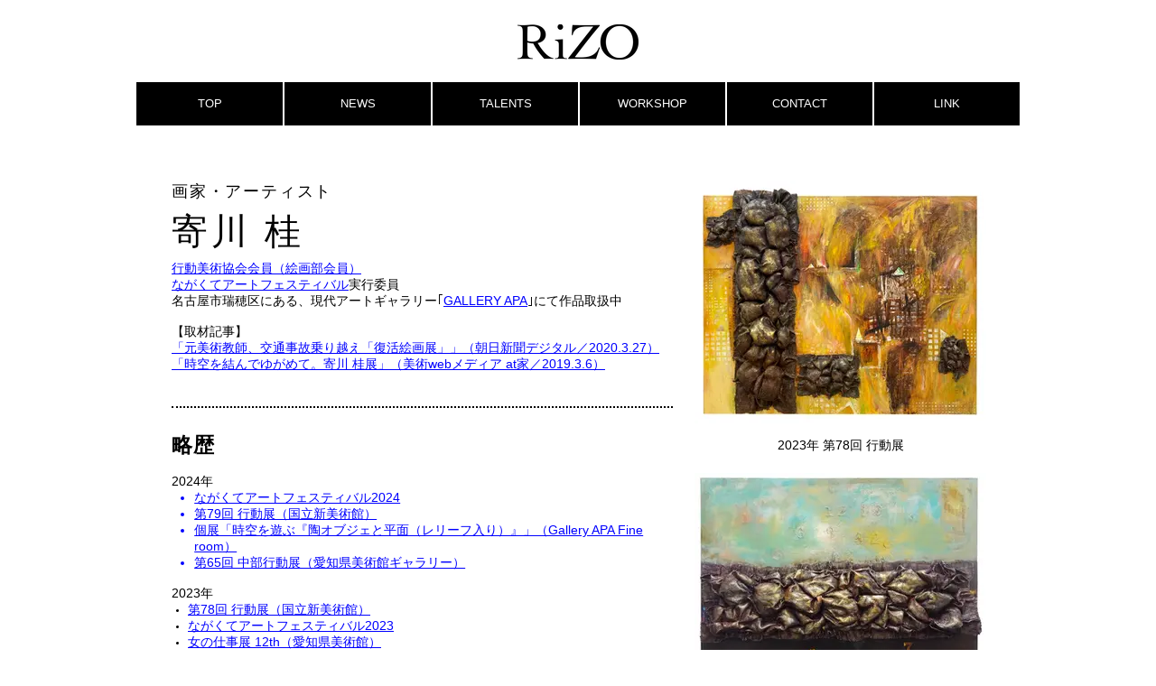

--- FILE ---
content_type: text/html; charset=UTF-8
request_url: https://www.rizo.jp/yorikawa
body_size: 115918
content:
<!DOCTYPE html>
<html lang="ja">
<head>
  
  <!-- SEO Tags -->
  <title>リゾ｜芸能事務所｜寄川桂プロフィール</title>
  <meta name="description" content="芸能事務所リゾの所属アーティスト、寄川桂のプロフィールページ。"/>
  <link rel="canonical" href="https://www.rizo.jp/yorikawa"/>
  <meta property="og:title" content="リゾ｜芸能事務所｜寄川桂プロフィール"/>
  <meta property="og:description" content="芸能事務所リゾの所属アーティスト、寄川桂のプロフィールページ。"/>
  <meta property="og:url" content="https://www.rizo.jp/yorikawa"/>
  <meta property="og:site_name" content="rizo-corporation"/>
  <meta property="og:type" content="website"/>
  <meta name="twitter:card" content="summary_large_image"/>
  <meta name="twitter:title" content="リゾ｜芸能事務所｜寄川桂プロフィール"/>
  <meta name="twitter:description" content="芸能事務所リゾの所属アーティスト、寄川桂のプロフィールページ。"/>

  
  <meta charset='utf-8'>
  <meta name="viewport" content="width=device-width, initial-scale=1" id="wixDesktopViewport" />
  <meta http-equiv="X-UA-Compatible" content="IE=edge">
  <meta name="generator" content="Wix.com Website Builder"/>

  <link rel="icon" sizes="192x192" href="https://static.wixstatic.com/media/0e71dc_8527ec8a21c04b0bbbb11c3415fb694c%7Emv2.jpg/v1/fill/w_192%2Ch_192%2Clg_1%2Cusm_0.66_1.00_0.01/0e71dc_8527ec8a21c04b0bbbb11c3415fb694c%7Emv2.jpg" type="image/jpeg"/>
  <link rel="shortcut icon" href="https://static.wixstatic.com/media/0e71dc_8527ec8a21c04b0bbbb11c3415fb694c%7Emv2.jpg/v1/fill/w_192%2Ch_192%2Clg_1%2Cusm_0.66_1.00_0.01/0e71dc_8527ec8a21c04b0bbbb11c3415fb694c%7Emv2.jpg" type="image/jpeg"/>
  <link rel="apple-touch-icon" href="https://static.wixstatic.com/media/0e71dc_8527ec8a21c04b0bbbb11c3415fb694c%7Emv2.jpg/v1/fill/w_180%2Ch_180%2Clg_1%2Cusm_0.66_1.00_0.01/0e71dc_8527ec8a21c04b0bbbb11c3415fb694c%7Emv2.jpg" type="image/jpeg"/>

  <!-- Safari Pinned Tab Icon -->
  <!-- <link rel="mask-icon" href="https://static.wixstatic.com/media/0e71dc_8527ec8a21c04b0bbbb11c3415fb694c%7Emv2.jpg/v1/fill/w_192%2Ch_192%2Clg_1%2Cusm_0.66_1.00_0.01/0e71dc_8527ec8a21c04b0bbbb11c3415fb694c%7Emv2.jpg"> -->

  <!-- Original trials -->
  


  <!-- Segmenter Polyfill -->
  <script>
    if (!window.Intl || !window.Intl.Segmenter) {
      (function() {
        var script = document.createElement('script');
        script.src = 'https://static.parastorage.com/unpkg/@formatjs/intl-segmenter@11.7.10/polyfill.iife.js';
        document.head.appendChild(script);
      })();
    }
  </script>

  <!-- Legacy Polyfills -->
  <script nomodule="" src="https://static.parastorage.com/unpkg/core-js-bundle@3.2.1/minified.js"></script>
  <script nomodule="" src="https://static.parastorage.com/unpkg/focus-within-polyfill@5.0.9/dist/focus-within-polyfill.js"></script>

  <!-- Performance API Polyfills -->
  <script>
  (function () {
    var noop = function noop() {};
    if ("performance" in window === false) {
      window.performance = {};
    }
    window.performance.mark = performance.mark || noop;
    window.performance.measure = performance.measure || noop;
    if ("now" in window.performance === false) {
      var nowOffset = Date.now();
      if (performance.timing && performance.timing.navigationStart) {
        nowOffset = performance.timing.navigationStart;
      }
      window.performance.now = function now() {
        return Date.now() - nowOffset;
      };
    }
  })();
  </script>

  <!-- Globals Definitions -->
  <script>
    (function () {
      var now = Date.now()
      window.initialTimestamps = {
        initialTimestamp: now,
        initialRequestTimestamp: Math.round(performance.timeOrigin ? performance.timeOrigin : now - performance.now())
      }

      window.thunderboltTag = "libs-releases-GA-local"
      window.thunderboltVersion = "1.16803.0"
    })();
  </script>

  <!-- Essential Viewer Model -->
  <script type="application/json" id="wix-essential-viewer-model">{"fleetConfig":{"fleetName":"thunderbolt-seo-isolated-renderer","type":"GA","code":0},"mode":{"qa":false,"enableTestApi":false,"debug":false,"ssrIndicator":false,"ssrOnly":false,"siteAssetsFallback":"enable","versionIndicator":false},"componentsLibrariesTopology":[{"artifactId":"editor-elements","namespace":"wixui","url":"https:\/\/static.parastorage.com\/services\/editor-elements\/1.14868.0"},{"artifactId":"editor-elements","namespace":"dsgnsys","url":"https:\/\/static.parastorage.com\/services\/editor-elements\/1.14868.0"}],"siteFeaturesConfigs":{"sessionManager":{"isRunningInDifferentSiteContext":false}},"language":{"userLanguage":"ja"},"siteAssets":{"clientTopology":{"mediaRootUrl":"https:\/\/static.wixstatic.com","scriptsUrl":"static.parastorage.com","staticMediaUrl":"https:\/\/static.wixstatic.com\/media","moduleRepoUrl":"https:\/\/static.parastorage.com\/unpkg","fileRepoUrl":"https:\/\/static.parastorage.com\/services","viewerAppsUrl":"https:\/\/viewer-apps.parastorage.com","viewerAssetsUrl":"https:\/\/viewer-assets.parastorage.com","siteAssetsUrl":"https:\/\/siteassets.parastorage.com","pageJsonServerUrls":["https:\/\/pages.parastorage.com","https:\/\/staticorigin.wixstatic.com","https:\/\/www.rizo.jp","https:\/\/fallback.wix.com\/wix-html-editor-pages-webapp\/page"],"pathOfTBModulesInFileRepoForFallback":"wix-thunderbolt\/dist\/"}},"siteFeatures":["accessibility","appMonitoring","assetsLoader","businessLogger","captcha","clickHandlerRegistrar","commonConfig","componentsLoader","componentsRegistry","consentPolicy","cyclicTabbing","domSelectors","environmentWixCodeSdk","environment","locationWixCodeSdk","mpaNavigation","navigationManager","navigationPhases","ooi","pages","panorama","renderer","reporter","router","scrollRestoration","seoWixCodeSdk","seo","sessionManager","siteMembersWixCodeSdk","siteMembers","siteScrollBlocker","siteWixCodeSdk","speculationRules","ssrCache","stores","structureApi","thunderboltInitializer","tpaCommons","translations","usedPlatformApis","warmupData","windowMessageRegistrar","windowWixCodeSdk","wixEmbedsApi","componentsReact","platform"],"site":{"externalBaseUrl":"https:\/\/www.rizo.jp","isSEO":true},"media":{"staticMediaUrl":"https:\/\/static.wixstatic.com\/media","mediaRootUrl":"https:\/\/static.wixstatic.com\/","staticVideoUrl":"https:\/\/video.wixstatic.com\/"},"requestUrl":"https:\/\/www.rizo.jp\/yorikawa","rollout":{"siteAssetsVersionsRollout":false,"isDACRollout":0,"isTBRollout":false},"commonConfig":{"brand":"wix","host":"VIEWER","bsi":"","consentPolicy":{},"consentPolicyHeader":{},"siteRevision":"1051","renderingFlow":"NONE","language":"ja","locale":"ja-jp"},"interactionSampleRatio":0.01,"dynamicModelUrl":"https:\/\/www.rizo.jp\/_api\/v2\/dynamicmodel","accessTokensUrl":"https:\/\/www.rizo.jp\/_api\/v1\/access-tokens","isExcludedFromSecurityExperiments":false,"experiments":{"specs.thunderbolt.hardenFetchAndXHR":true,"specs.thunderbolt.securityExperiments":true}}</script>
  <script>window.viewerModel = JSON.parse(document.getElementById('wix-essential-viewer-model').textContent)</script>

  <script>
    window.commonConfig = viewerModel.commonConfig
  </script>

  
  <!-- BEGIN handleAccessTokens bundle -->

  <script data-url="https://static.parastorage.com/services/wix-thunderbolt/dist/handleAccessTokens.inline.4f2f9a53.bundle.min.js">(()=>{"use strict";function e(e){let{context:o,property:r,value:n,enumerable:i=!0}=e,c=e.get,l=e.set;if(!r||void 0===n&&!c&&!l)return new Error("property and value are required");let a=o||globalThis,s=a?.[r],u={};if(void 0!==n)u.value=n;else{if(c){let e=t(c);e&&(u.get=e)}if(l){let e=t(l);e&&(u.set=e)}}let p={...u,enumerable:i||!1,configurable:!1};void 0!==n&&(p.writable=!1);try{Object.defineProperty(a,r,p)}catch(e){return e instanceof TypeError?s:e}return s}function t(e,t){return"function"==typeof e?e:!0===e?.async&&"function"==typeof e.func?t?async function(t){return e.func(t)}:async function(){return e.func()}:"function"==typeof e?.func?e.func:void 0}try{e({property:"strictDefine",value:e})}catch{}try{e({property:"defineStrictObject",value:r})}catch{}try{e({property:"defineStrictMethod",value:n})}catch{}var o=["toString","toLocaleString","valueOf","constructor","prototype"];function r(t){let{context:n,property:c,propertiesToExclude:l=[],skipPrototype:a=!1,hardenPrototypePropertiesToExclude:s=[]}=t;if(!c)return new Error("property is required");let u=(n||globalThis)[c],p={},f=i(n,c);u&&("object"==typeof u||"function"==typeof u)&&Reflect.ownKeys(u).forEach(t=>{if(!l.includes(t)&&!o.includes(t)){let o=i(u,t);if(o&&(o.writable||o.configurable)){let{value:r,get:n,set:i,enumerable:c=!1}=o,l={};void 0!==r?l.value=r:n?l.get=n:i&&(l.set=i);try{let o=e({context:u,property:t,...l,enumerable:c});p[t]=o}catch(e){if(!(e instanceof TypeError))throw e;try{p[t]=o.value||o.get||o.set}catch{}}}}});let d={originalObject:u,originalProperties:p};if(!a&&void 0!==u?.prototype){let e=r({context:u,property:"prototype",propertiesToExclude:s,skipPrototype:!0});e instanceof Error||(d.originalPrototype=e?.originalObject,d.originalPrototypeProperties=e?.originalProperties)}return e({context:n,property:c,value:u,enumerable:f?.enumerable}),d}function n(t,o){let r=(o||globalThis)[t],n=i(o||globalThis,t);return r&&n&&(n.writable||n.configurable)?(Object.freeze(r),e({context:globalThis,property:t,value:r})):r}function i(e,t){if(e&&t)try{return Reflect.getOwnPropertyDescriptor(e,t)}catch{return}}function c(e){if("string"!=typeof e)return e;try{return decodeURIComponent(e).toLowerCase().trim()}catch{return e.toLowerCase().trim()}}function l(e,t){let o="";if("string"==typeof e)o=e.split("=")[0]?.trim()||"";else{if(!e||"string"!=typeof e.name)return!1;o=e.name}return t.has(c(o)||"")}function a(e,t){let o;return o="string"==typeof e?e.split(";").map(e=>e.trim()).filter(e=>e.length>0):e||[],o.filter(e=>!l(e,t))}var s=null;function u(){return null===s&&(s=typeof Document>"u"?void 0:Object.getOwnPropertyDescriptor(Document.prototype,"cookie")),s}function p(t,o){if(!globalThis?.cookieStore)return;let r=globalThis.cookieStore.get.bind(globalThis.cookieStore),n=globalThis.cookieStore.getAll.bind(globalThis.cookieStore),i=globalThis.cookieStore.set.bind(globalThis.cookieStore),c=globalThis.cookieStore.delete.bind(globalThis.cookieStore);return e({context:globalThis.CookieStore.prototype,property:"get",value:async function(e){return l(("string"==typeof e?e:e.name)||"",t)?null:r.call(this,e)},enumerable:!0}),e({context:globalThis.CookieStore.prototype,property:"getAll",value:async function(){return a(await n.apply(this,Array.from(arguments)),t)},enumerable:!0}),e({context:globalThis.CookieStore.prototype,property:"set",value:async function(){let e=Array.from(arguments);if(!l(1===e.length?e[0].name:e[0],t))return i.apply(this,e);o&&console.warn(o)},enumerable:!0}),e({context:globalThis.CookieStore.prototype,property:"delete",value:async function(){let e=Array.from(arguments);if(!l(1===e.length?e[0].name:e[0],t))return c.apply(this,e)},enumerable:!0}),e({context:globalThis.cookieStore,property:"prototype",value:globalThis.CookieStore.prototype,enumerable:!1}),e({context:globalThis,property:"cookieStore",value:globalThis.cookieStore,enumerable:!0}),{get:r,getAll:n,set:i,delete:c}}var f=["TextEncoder","TextDecoder","XMLHttpRequestEventTarget","EventTarget","URL","JSON","Reflect","Object","Array","Map","Set","WeakMap","WeakSet","Promise","Symbol","Error"],d=["addEventListener","removeEventListener","dispatchEvent","encodeURI","encodeURIComponent","decodeURI","decodeURIComponent"];const y=(e,t)=>{try{const o=t?t.get.call(document):document.cookie;return o.split(";").map(e=>e.trim()).filter(t=>t?.startsWith(e))[0]?.split("=")[1]}catch(e){return""}},g=(e="",t="",o="/")=>`${e}=; ${t?`domain=${t};`:""} max-age=0; path=${o}; expires=Thu, 01 Jan 1970 00:00:01 GMT`;function m(){(function(){if("undefined"!=typeof window){const e=performance.getEntriesByType("navigation")[0];return"back_forward"===(e?.type||"")}return!1})()&&function(){const{counter:e}=function(){const e=b("getItem");if(e){const[t,o]=e.split("-"),r=o?parseInt(o,10):0;if(r>=3){const e=t?Number(t):0;if(Date.now()-e>6e4)return{counter:0}}return{counter:r}}return{counter:0}}();e<3?(!function(e=1){b("setItem",`${Date.now()}-${e}`)}(e+1),window.location.reload()):console.error("ATS: Max reload attempts reached")}()}function b(e,t){try{return sessionStorage[e]("reload",t||"")}catch(e){console.error("ATS: Error calling sessionStorage:",e)}}const h="client-session-bind",v="sec-fetch-unsupported",{experiments:w}=window.viewerModel,T=[h,"client-binding",v,"svSession","smSession","server-session-bind","wixSession2","wixSession3"].map(e=>e.toLowerCase()),{cookie:S}=function(t,o){let r=new Set(t);return e({context:document,property:"cookie",set:{func:e=>function(e,t,o,r){let n=u(),i=c(t.split(";")[0]||"")||"";[...o].every(e=>!i.startsWith(e.toLowerCase()))&&n?.set?n.set.call(e,t):r&&console.warn(r)}(document,e,r,o)},get:{func:()=>function(e,t){let o=u();if(!o?.get)throw new Error("Cookie descriptor or getter not available");return a(o.get.call(e),t).join("; ")}(document,r)},enumerable:!0}),{cookieStore:p(r,o),cookie:u()}}(T),k="tbReady",x="security_overrideGlobals",{experiments:E,siteFeaturesConfigs:C,accessTokensUrl:P}=window.viewerModel,R=P,M={},O=(()=>{const e=y(h,S);if(w["specs.thunderbolt.browserCacheReload"]){y(v,S)||e?b("removeItem"):m()}return(()=>{const e=g(h),t=g(h,location.hostname);S.set.call(document,e),S.set.call(document,t)})(),e})();O&&(M["client-binding"]=O);const D=fetch;addEventListener(k,function e(t){const{logger:o}=t.detail;try{window.tb.init({fetch:D,fetchHeaders:M})}catch(e){const t=new Error("TB003");o.meter(`${x}_${t.message}`,{paramsOverrides:{errorType:x,eventString:t.message}}),window?.viewerModel?.mode.debug&&console.error(e)}finally{removeEventListener(k,e)}}),E["specs.thunderbolt.hardenFetchAndXHR"]||(window.fetchDynamicModel=()=>C.sessionManager.isRunningInDifferentSiteContext?Promise.resolve({}):fetch(R,{credentials:"same-origin",headers:M}).then(function(e){if(!e.ok)throw new Error(`[${e.status}]${e.statusText}`);return e.json()}),window.dynamicModelPromise=window.fetchDynamicModel())})();
//# sourceMappingURL=https://static.parastorage.com/services/wix-thunderbolt/dist/handleAccessTokens.inline.4f2f9a53.bundle.min.js.map</script>

<!-- END handleAccessTokens bundle -->

<!-- BEGIN overrideGlobals bundle -->

<script data-url="https://static.parastorage.com/services/wix-thunderbolt/dist/overrideGlobals.inline.ec13bfcf.bundle.min.js">(()=>{"use strict";function e(e){let{context:r,property:o,value:n,enumerable:i=!0}=e,c=e.get,a=e.set;if(!o||void 0===n&&!c&&!a)return new Error("property and value are required");let l=r||globalThis,u=l?.[o],s={};if(void 0!==n)s.value=n;else{if(c){let e=t(c);e&&(s.get=e)}if(a){let e=t(a);e&&(s.set=e)}}let p={...s,enumerable:i||!1,configurable:!1};void 0!==n&&(p.writable=!1);try{Object.defineProperty(l,o,p)}catch(e){return e instanceof TypeError?u:e}return u}function t(e,t){return"function"==typeof e?e:!0===e?.async&&"function"==typeof e.func?t?async function(t){return e.func(t)}:async function(){return e.func()}:"function"==typeof e?.func?e.func:void 0}try{e({property:"strictDefine",value:e})}catch{}try{e({property:"defineStrictObject",value:o})}catch{}try{e({property:"defineStrictMethod",value:n})}catch{}var r=["toString","toLocaleString","valueOf","constructor","prototype"];function o(t){let{context:n,property:c,propertiesToExclude:a=[],skipPrototype:l=!1,hardenPrototypePropertiesToExclude:u=[]}=t;if(!c)return new Error("property is required");let s=(n||globalThis)[c],p={},f=i(n,c);s&&("object"==typeof s||"function"==typeof s)&&Reflect.ownKeys(s).forEach(t=>{if(!a.includes(t)&&!r.includes(t)){let r=i(s,t);if(r&&(r.writable||r.configurable)){let{value:o,get:n,set:i,enumerable:c=!1}=r,a={};void 0!==o?a.value=o:n?a.get=n:i&&(a.set=i);try{let r=e({context:s,property:t,...a,enumerable:c});p[t]=r}catch(e){if(!(e instanceof TypeError))throw e;try{p[t]=r.value||r.get||r.set}catch{}}}}});let d={originalObject:s,originalProperties:p};if(!l&&void 0!==s?.prototype){let e=o({context:s,property:"prototype",propertiesToExclude:u,skipPrototype:!0});e instanceof Error||(d.originalPrototype=e?.originalObject,d.originalPrototypeProperties=e?.originalProperties)}return e({context:n,property:c,value:s,enumerable:f?.enumerable}),d}function n(t,r){let o=(r||globalThis)[t],n=i(r||globalThis,t);return o&&n&&(n.writable||n.configurable)?(Object.freeze(o),e({context:globalThis,property:t,value:o})):o}function i(e,t){if(e&&t)try{return Reflect.getOwnPropertyDescriptor(e,t)}catch{return}}function c(e){if("string"!=typeof e)return e;try{return decodeURIComponent(e).toLowerCase().trim()}catch{return e.toLowerCase().trim()}}function a(e,t){return e instanceof Headers?e.forEach((r,o)=>{l(o,t)||e.delete(o)}):Object.keys(e).forEach(r=>{l(r,t)||delete e[r]}),e}function l(e,t){return!t.has(c(e)||"")}function u(e,t){let r=!0,o=function(e){let t,r;if(globalThis.Request&&e instanceof Request)t=e.url;else{if("function"!=typeof e?.toString)throw new Error("Unsupported type for url");t=e.toString()}try{return new URL(t).pathname}catch{return r=t.replace(/#.+/gi,"").split("?").shift(),r.startsWith("/")?r:`/${r}`}}(e),n=c(o);return n&&t.some(e=>n.includes(e))&&(r=!1),r}function s(t,r,o){let n=fetch,i=XMLHttpRequest,c=new Set(r);function s(){let e=new i,r=e.open,n=e.setRequestHeader;return e.open=function(){let n=Array.from(arguments),i=n[1];if(n.length<2||u(i,t))return r.apply(e,n);throw new Error(o||`Request not allowed for path ${i}`)},e.setRequestHeader=function(t,r){l(decodeURIComponent(t),c)&&n.call(e,t,r)},e}return e({property:"fetch",value:function(){let e=function(e,t){return globalThis.Request&&e[0]instanceof Request&&e[0]?.headers?a(e[0].headers,t):e[1]?.headers&&a(e[1].headers,t),e}(arguments,c);return u(arguments[0],t)?n.apply(globalThis,Array.from(e)):new Promise((e,t)=>{t(new Error(o||`Request not allowed for path ${arguments[0]}`))})},enumerable:!0}),e({property:"XMLHttpRequest",value:s,enumerable:!0}),Object.keys(i).forEach(e=>{s[e]=i[e]}),{fetch:n,XMLHttpRequest:i}}var p=["TextEncoder","TextDecoder","XMLHttpRequestEventTarget","EventTarget","URL","JSON","Reflect","Object","Array","Map","Set","WeakMap","WeakSet","Promise","Symbol","Error"],f=["addEventListener","removeEventListener","dispatchEvent","encodeURI","encodeURIComponent","decodeURI","decodeURIComponent"];const d=function(){let t=globalThis.open,r=document.open;function o(e,r,o){let n="string"!=typeof e,i=t.call(window,e,r,o);return n||e&&function(e){return e.startsWith("//")&&/(?:[a-z0-9](?:[a-z0-9-]{0,61}[a-z0-9])?\.)+[a-z0-9][a-z0-9-]{0,61}[a-z0-9]/g.test(`${location.protocol}:${e}`)&&(e=`${location.protocol}${e}`),!e.startsWith("http")||new URL(e).hostname===location.hostname}(e)?{}:i}return e({property:"open",value:o,context:globalThis,enumerable:!0}),e({property:"open",value:function(e,t,n){return e?o(e,t,n):r.call(document,e||"",t||"",n||"")},context:document,enumerable:!0}),{open:t,documentOpen:r}},y=function(){let t=document.createElement,r=Element.prototype.setAttribute,o=Element.prototype.setAttributeNS;return e({property:"createElement",context:document,value:function(n,i){let a=t.call(document,n,i);if("iframe"===c(n)){e({property:"srcdoc",context:a,get:()=>"",set:()=>{console.warn("`srcdoc` is not allowed in iframe elements.")}});let t=function(e,t){"srcdoc"!==e.toLowerCase()?r.call(a,e,t):console.warn("`srcdoc` attribute is not allowed to be set.")},n=function(e,t,r){"srcdoc"!==t.toLowerCase()?o.call(a,e,t,r):console.warn("`srcdoc` attribute is not allowed to be set.")};a.setAttribute=t,a.setAttributeNS=n}return a},enumerable:!0}),{createElement:t,setAttribute:r,setAttributeNS:o}},m=["client-binding"],b=["/_api/v1/access-tokens","/_api/v2/dynamicmodel","/_api/one-app-session-web/v3/businesses"],h=function(){let t=setTimeout,r=setInterval;return o("setTimeout",0,globalThis),o("setInterval",0,globalThis),{setTimeout:t,setInterval:r};function o(t,r,o){let n=o||globalThis,i=n[t];if(!i||"function"!=typeof i)throw new Error(`Function ${t} not found or is not a function`);e({property:t,value:function(){let e=Array.from(arguments);if("string"!=typeof e[r])return i.apply(n,e);console.warn(`Calling ${t} with a String Argument at index ${r} is not allowed`)},context:o,enumerable:!0})}},v=function(){if(navigator&&"serviceWorker"in navigator){let t=navigator.serviceWorker.register;return e({context:navigator.serviceWorker,property:"register",value:function(){console.log("Service worker registration is not allowed")},enumerable:!0}),{register:t}}return{}};performance.mark("overrideGlobals started");const{isExcludedFromSecurityExperiments:g,experiments:w}=window.viewerModel,E=!g&&w["specs.thunderbolt.securityExperiments"];try{d(),E&&y(),w["specs.thunderbolt.hardenFetchAndXHR"]&&E&&s(b,m),v(),(e=>{let t=[],r=[];r=r.concat(["TextEncoder","TextDecoder"]),e&&(r=r.concat(["XMLHttpRequestEventTarget","EventTarget"])),r=r.concat(["URL","JSON"]),e&&(t=t.concat(["addEventListener","removeEventListener"])),t=t.concat(["encodeURI","encodeURIComponent","decodeURI","decodeURIComponent"]),r=r.concat(["String","Number"]),e&&r.push("Object"),r=r.concat(["Reflect"]),t.forEach(e=>{n(e),["addEventListener","removeEventListener"].includes(e)&&n(e,document)}),r.forEach(e=>{o({property:e})})})(E),E&&h()}catch(e){window?.viewerModel?.mode.debug&&console.error(e);const t=new Error("TB006");window.fedops?.reportError(t,"security_overrideGlobals"),window.Sentry?window.Sentry.captureException(t):globalThis.defineStrictProperty("sentryBuffer",[t],window,!1)}performance.mark("overrideGlobals ended")})();
//# sourceMappingURL=https://static.parastorage.com/services/wix-thunderbolt/dist/overrideGlobals.inline.ec13bfcf.bundle.min.js.map</script>

<!-- END overrideGlobals bundle -->


  
  <script>
    window.commonConfig = viewerModel.commonConfig

	
  </script>

  <!-- Initial CSS -->
  <style data-url="https://static.parastorage.com/services/wix-thunderbolt/dist/main.347af09f.min.css">@keyframes slide-horizontal-new{0%{transform:translateX(100%)}}@keyframes slide-horizontal-old{80%{opacity:1}to{opacity:0;transform:translateX(-100%)}}@keyframes slide-vertical-new{0%{transform:translateY(-100%)}}@keyframes slide-vertical-old{80%{opacity:1}to{opacity:0;transform:translateY(100%)}}@keyframes out-in-new{0%{opacity:0}}@keyframes out-in-old{to{opacity:0}}:root:active-view-transition{view-transition-name:none}::view-transition{pointer-events:none}:root:active-view-transition::view-transition-new(page-group),:root:active-view-transition::view-transition-old(page-group){animation-duration:.6s;cursor:wait;pointer-events:all}:root:active-view-transition-type(SlideHorizontal)::view-transition-old(page-group){animation:slide-horizontal-old .6s cubic-bezier(.83,0,.17,1) forwards;mix-blend-mode:normal}:root:active-view-transition-type(SlideHorizontal)::view-transition-new(page-group){animation:slide-horizontal-new .6s cubic-bezier(.83,0,.17,1) backwards;mix-blend-mode:normal}:root:active-view-transition-type(SlideVertical)::view-transition-old(page-group){animation:slide-vertical-old .6s cubic-bezier(.83,0,.17,1) forwards;mix-blend-mode:normal}:root:active-view-transition-type(SlideVertical)::view-transition-new(page-group){animation:slide-vertical-new .6s cubic-bezier(.83,0,.17,1) backwards;mix-blend-mode:normal}:root:active-view-transition-type(OutIn)::view-transition-old(page-group){animation:out-in-old .35s cubic-bezier(.22,1,.36,1) forwards}:root:active-view-transition-type(OutIn)::view-transition-new(page-group){animation:out-in-new .35s cubic-bezier(.64,0,.78,0) .35s backwards}@media(prefers-reduced-motion:reduce){::view-transition-group(*),::view-transition-new(*),::view-transition-old(*){animation:none!important}}body,html{background:transparent;border:0;margin:0;outline:0;padding:0;vertical-align:baseline}body{--scrollbar-width:0px;font-family:Arial,Helvetica,sans-serif;font-size:10px}body,html{height:100%}body{overflow-x:auto;overflow-y:scroll}body:not(.responsive) #site-root{min-width:var(--site-width);width:100%}body:not([data-js-loaded]) [data-hide-prejs]{visibility:hidden}interact-element{display:contents}#SITE_CONTAINER{position:relative}:root{--one-unit:1vw;--section-max-width:9999px;--spx-stopper-max:9999px;--spx-stopper-min:0px;--browser-zoom:1}@supports(-webkit-appearance:none) and (stroke-color:transparent){:root{--safari-sticky-fix:opacity;--experimental-safari-sticky-fix:translateZ(0)}}@supports(container-type:inline-size){:root{--one-unit:1cqw}}[id^=oldHoverBox-]{mix-blend-mode:plus-lighter;transition:opacity .5s ease,visibility .5s ease}[data-mesh-id$=inlineContent-gridContainer]:has(>[id^=oldHoverBox-]){isolation:isolate}</style>
<style data-url="https://static.parastorage.com/services/wix-thunderbolt/dist/main.renderer.25146d00.min.css">a,abbr,acronym,address,applet,b,big,blockquote,button,caption,center,cite,code,dd,del,dfn,div,dl,dt,em,fieldset,font,footer,form,h1,h2,h3,h4,h5,h6,header,i,iframe,img,ins,kbd,label,legend,li,nav,object,ol,p,pre,q,s,samp,section,small,span,strike,strong,sub,sup,table,tbody,td,tfoot,th,thead,title,tr,tt,u,ul,var{background:transparent;border:0;margin:0;outline:0;padding:0;vertical-align:baseline}input,select,textarea{box-sizing:border-box;font-family:Helvetica,Arial,sans-serif}ol,ul{list-style:none}blockquote,q{quotes:none}ins{text-decoration:none}del{text-decoration:line-through}table{border-collapse:collapse;border-spacing:0}a{cursor:pointer;text-decoration:none}.testStyles{overflow-y:hidden}.reset-button{-webkit-appearance:none;background:none;border:0;color:inherit;font:inherit;line-height:normal;outline:0;overflow:visible;padding:0;-webkit-user-select:none;-moz-user-select:none;-ms-user-select:none}:focus{outline:none}body.device-mobile-optimized:not(.disable-site-overflow){overflow-x:hidden;overflow-y:scroll}body.device-mobile-optimized:not(.responsive) #SITE_CONTAINER{margin-left:auto;margin-right:auto;overflow-x:visible;position:relative;width:320px}body.device-mobile-optimized:not(.responsive):not(.blockSiteScrolling) #SITE_CONTAINER{margin-top:0}body.device-mobile-optimized>*{max-width:100%!important}body.device-mobile-optimized #site-root{overflow-x:hidden;overflow-y:hidden}@supports(overflow:clip){body.device-mobile-optimized #site-root{overflow-x:clip;overflow-y:clip}}body.device-mobile-non-optimized #SITE_CONTAINER #site-root{overflow-x:clip;overflow-y:clip}body.device-mobile-non-optimized.fullScreenMode{background-color:#5f6360}body.device-mobile-non-optimized.fullScreenMode #MOBILE_ACTIONS_MENU,body.device-mobile-non-optimized.fullScreenMode #SITE_BACKGROUND,body.device-mobile-non-optimized.fullScreenMode #site-root,body.fullScreenMode #WIX_ADS{visibility:hidden}body.fullScreenMode{overflow-x:hidden!important;overflow-y:hidden!important}body.fullScreenMode.device-mobile-optimized #TINY_MENU{opacity:0;pointer-events:none}body.fullScreenMode-scrollable.device-mobile-optimized{overflow-x:hidden!important;overflow-y:auto!important}body.fullScreenMode-scrollable.device-mobile-optimized #masterPage,body.fullScreenMode-scrollable.device-mobile-optimized #site-root{overflow-x:hidden!important;overflow-y:hidden!important}body.fullScreenMode-scrollable.device-mobile-optimized #SITE_BACKGROUND,body.fullScreenMode-scrollable.device-mobile-optimized #masterPage{height:auto!important}body.fullScreenMode-scrollable.device-mobile-optimized #masterPage.mesh-layout{height:0!important}body.blockSiteScrolling,body.siteScrollingBlocked{position:fixed;width:100%}body.siteScrollingBlockedIOSFix{overflow:hidden!important}body.blockSiteScrolling #SITE_CONTAINER{margin-top:calc(var(--blocked-site-scroll-margin-top)*-1)}#site-root{margin:0 auto;min-height:100%;position:relative;top:var(--wix-ads-height)}#site-root img:not([src]){visibility:hidden}#site-root svg img:not([src]){visibility:visible}.auto-generated-link{color:inherit}#SCROLL_TO_BOTTOM,#SCROLL_TO_TOP{height:0}.has-click-trigger{cursor:pointer}.fullScreenOverlay{bottom:0;display:flex;justify-content:center;left:0;overflow-y:hidden;position:fixed;right:0;top:-60px;z-index:1005}.fullScreenOverlay>.fullScreenOverlayContent{bottom:0;left:0;margin:0 auto;overflow:hidden;position:absolute;right:0;top:60px;transform:translateZ(0)}[data-mesh-id$=centeredContent],[data-mesh-id$=form],[data-mesh-id$=inlineContent]{pointer-events:none;position:relative}[data-mesh-id$=-gridWrapper],[data-mesh-id$=-rotated-wrapper]{pointer-events:none}[data-mesh-id$=-gridContainer]>*,[data-mesh-id$=-rotated-wrapper]>*,[data-mesh-id$=inlineContent]>:not([data-mesh-id$=-gridContainer]){pointer-events:auto}.device-mobile-optimized #masterPage.mesh-layout #SOSP_CONTAINER_CUSTOM_ID{grid-area:2/1/3/2;-ms-grid-row:2;position:relative}#masterPage.mesh-layout{-ms-grid-rows:max-content max-content min-content max-content;-ms-grid-columns:100%;align-items:start;display:-ms-grid;display:grid;grid-template-columns:100%;grid-template-rows:max-content max-content min-content max-content;justify-content:stretch}#masterPage.mesh-layout #PAGES_CONTAINER,#masterPage.mesh-layout #SITE_FOOTER-placeholder,#masterPage.mesh-layout #SITE_FOOTER_WRAPPER,#masterPage.mesh-layout #SITE_HEADER-placeholder,#masterPage.mesh-layout #SITE_HEADER_WRAPPER,#masterPage.mesh-layout #SOSP_CONTAINER_CUSTOM_ID[data-state~=mobileView],#masterPage.mesh-layout #soapAfterPagesContainer,#masterPage.mesh-layout #soapBeforePagesContainer{-ms-grid-row-align:start;-ms-grid-column-align:start;-ms-grid-column:1}#masterPage.mesh-layout #SITE_HEADER-placeholder,#masterPage.mesh-layout #SITE_HEADER_WRAPPER{grid-area:1/1/2/2;-ms-grid-row:1}#masterPage.mesh-layout #PAGES_CONTAINER,#masterPage.mesh-layout #soapAfterPagesContainer,#masterPage.mesh-layout #soapBeforePagesContainer{grid-area:3/1/4/2;-ms-grid-row:3}#masterPage.mesh-layout #soapAfterPagesContainer,#masterPage.mesh-layout #soapBeforePagesContainer{width:100%}#masterPage.mesh-layout #PAGES_CONTAINER{align-self:stretch}#masterPage.mesh-layout main#PAGES_CONTAINER{display:block}#masterPage.mesh-layout #SITE_FOOTER-placeholder,#masterPage.mesh-layout #SITE_FOOTER_WRAPPER{grid-area:4/1/5/2;-ms-grid-row:4}#masterPage.mesh-layout #SITE_PAGES,#masterPage.mesh-layout [data-mesh-id=PAGES_CONTAINERcenteredContent],#masterPage.mesh-layout [data-mesh-id=PAGES_CONTAINERinlineContent]{height:100%}#masterPage.mesh-layout.desktop>*{width:100%}#masterPage.mesh-layout #PAGES_CONTAINER,#masterPage.mesh-layout #SITE_FOOTER,#masterPage.mesh-layout #SITE_FOOTER_WRAPPER,#masterPage.mesh-layout #SITE_HEADER,#masterPage.mesh-layout #SITE_HEADER_WRAPPER,#masterPage.mesh-layout #SITE_PAGES,#masterPage.mesh-layout #masterPageinlineContent{position:relative}#masterPage.mesh-layout #SITE_HEADER{grid-area:1/1/2/2}#masterPage.mesh-layout #SITE_FOOTER{grid-area:4/1/5/2}#masterPage.mesh-layout.overflow-x-clip #SITE_FOOTER,#masterPage.mesh-layout.overflow-x-clip #SITE_HEADER{overflow-x:clip}[data-z-counter]{z-index:0}[data-z-counter="0"]{z-index:auto}.wixSiteProperties{-webkit-font-smoothing:antialiased;-moz-osx-font-smoothing:grayscale}:root{--wst-button-color-fill-primary:rgb(var(--color_48));--wst-button-color-border-primary:rgb(var(--color_49));--wst-button-color-text-primary:rgb(var(--color_50));--wst-button-color-fill-primary-hover:rgb(var(--color_51));--wst-button-color-border-primary-hover:rgb(var(--color_52));--wst-button-color-text-primary-hover:rgb(var(--color_53));--wst-button-color-fill-primary-disabled:rgb(var(--color_54));--wst-button-color-border-primary-disabled:rgb(var(--color_55));--wst-button-color-text-primary-disabled:rgb(var(--color_56));--wst-button-color-fill-secondary:rgb(var(--color_57));--wst-button-color-border-secondary:rgb(var(--color_58));--wst-button-color-text-secondary:rgb(var(--color_59));--wst-button-color-fill-secondary-hover:rgb(var(--color_60));--wst-button-color-border-secondary-hover:rgb(var(--color_61));--wst-button-color-text-secondary-hover:rgb(var(--color_62));--wst-button-color-fill-secondary-disabled:rgb(var(--color_63));--wst-button-color-border-secondary-disabled:rgb(var(--color_64));--wst-button-color-text-secondary-disabled:rgb(var(--color_65));--wst-color-fill-base-1:rgb(var(--color_36));--wst-color-fill-base-2:rgb(var(--color_37));--wst-color-fill-base-shade-1:rgb(var(--color_38));--wst-color-fill-base-shade-2:rgb(var(--color_39));--wst-color-fill-base-shade-3:rgb(var(--color_40));--wst-color-fill-accent-1:rgb(var(--color_41));--wst-color-fill-accent-2:rgb(var(--color_42));--wst-color-fill-accent-3:rgb(var(--color_43));--wst-color-fill-accent-4:rgb(var(--color_44));--wst-color-fill-background-primary:rgb(var(--color_11));--wst-color-fill-background-secondary:rgb(var(--color_12));--wst-color-text-primary:rgb(var(--color_15));--wst-color-text-secondary:rgb(var(--color_14));--wst-color-action:rgb(var(--color_18));--wst-color-disabled:rgb(var(--color_39));--wst-color-title:rgb(var(--color_45));--wst-color-subtitle:rgb(var(--color_46));--wst-color-line:rgb(var(--color_47));--wst-font-style-h2:var(--font_2);--wst-font-style-h3:var(--font_3);--wst-font-style-h4:var(--font_4);--wst-font-style-h5:var(--font_5);--wst-font-style-h6:var(--font_6);--wst-font-style-body-large:var(--font_7);--wst-font-style-body-medium:var(--font_8);--wst-font-style-body-small:var(--font_9);--wst-font-style-body-x-small:var(--font_10);--wst-color-custom-1:rgb(var(--color_13));--wst-color-custom-2:rgb(var(--color_16));--wst-color-custom-3:rgb(var(--color_17));--wst-color-custom-4:rgb(var(--color_19));--wst-color-custom-5:rgb(var(--color_20));--wst-color-custom-6:rgb(var(--color_21));--wst-color-custom-7:rgb(var(--color_22));--wst-color-custom-8:rgb(var(--color_23));--wst-color-custom-9:rgb(var(--color_24));--wst-color-custom-10:rgb(var(--color_25));--wst-color-custom-11:rgb(var(--color_26));--wst-color-custom-12:rgb(var(--color_27));--wst-color-custom-13:rgb(var(--color_28));--wst-color-custom-14:rgb(var(--color_29));--wst-color-custom-15:rgb(var(--color_30));--wst-color-custom-16:rgb(var(--color_31));--wst-color-custom-17:rgb(var(--color_32));--wst-color-custom-18:rgb(var(--color_33));--wst-color-custom-19:rgb(var(--color_34));--wst-color-custom-20:rgb(var(--color_35))}.wix-presets-wrapper{display:contents}</style>

  <meta name="format-detection" content="telephone=no">
  <meta name="skype_toolbar" content="skype_toolbar_parser_compatible">
  
  

  

  

  <!-- head performance data start -->
  
  <!-- head performance data end -->
  

    


    
<style data-href="https://static.parastorage.com/services/editor-elements-library/dist/thunderbolt/rb_wixui.thunderbolt_bootstrap-classic.72e6a2a3.min.css">.PlZyDq{touch-action:manipulation}.uDW_Qe{align-items:center;box-sizing:border-box;display:flex;justify-content:var(--label-align);min-width:100%;text-align:initial;width:-moz-max-content;width:max-content}.uDW_Qe:before{max-width:var(--margin-start,0)}.uDW_Qe:after,.uDW_Qe:before{align-self:stretch;content:"";flex-grow:1}.uDW_Qe:after{max-width:var(--margin-end,0)}.FubTgk{height:100%}.FubTgk .uDW_Qe{border-radius:var(--corvid-border-radius,var(--rd,0));bottom:0;box-shadow:var(--shd,0 1px 4px rgba(0,0,0,.6));left:0;position:absolute;right:0;top:0;transition:var(--trans1,border-color .4s ease 0s,background-color .4s ease 0s)}.FubTgk .uDW_Qe:link,.FubTgk .uDW_Qe:visited{border-color:transparent}.FubTgk .l7_2fn{color:var(--corvid-color,rgb(var(--txt,var(--color_15,color_15))));font:var(--fnt,var(--font_5));margin:0;position:relative;transition:var(--trans2,color .4s ease 0s);white-space:nowrap}.FubTgk[aria-disabled=false] .uDW_Qe{background-color:var(--corvid-background-color,rgba(var(--bg,var(--color_17,color_17)),var(--alpha-bg,1)));border:solid var(--corvid-border-color,rgba(var(--brd,var(--color_15,color_15)),var(--alpha-brd,1))) var(--corvid-border-width,var(--brw,0));cursor:pointer!important}:host(.device-mobile-optimized) .FubTgk[aria-disabled=false]:active .uDW_Qe,body.device-mobile-optimized .FubTgk[aria-disabled=false]:active .uDW_Qe{background-color:var(--corvid-hover-background-color,rgba(var(--bgh,var(--color_18,color_18)),var(--alpha-bgh,1)));border-color:var(--corvid-hover-border-color,rgba(var(--brdh,var(--color_15,color_15)),var(--alpha-brdh,1)))}:host(.device-mobile-optimized) .FubTgk[aria-disabled=false]:active .l7_2fn,body.device-mobile-optimized .FubTgk[aria-disabled=false]:active .l7_2fn{color:var(--corvid-hover-color,rgb(var(--txth,var(--color_15,color_15))))}:host(:not(.device-mobile-optimized)) .FubTgk[aria-disabled=false]:hover .uDW_Qe,body:not(.device-mobile-optimized) .FubTgk[aria-disabled=false]:hover .uDW_Qe{background-color:var(--corvid-hover-background-color,rgba(var(--bgh,var(--color_18,color_18)),var(--alpha-bgh,1)));border-color:var(--corvid-hover-border-color,rgba(var(--brdh,var(--color_15,color_15)),var(--alpha-brdh,1)))}:host(:not(.device-mobile-optimized)) .FubTgk[aria-disabled=false]:hover .l7_2fn,body:not(.device-mobile-optimized) .FubTgk[aria-disabled=false]:hover .l7_2fn{color:var(--corvid-hover-color,rgb(var(--txth,var(--color_15,color_15))))}.FubTgk[aria-disabled=true] .uDW_Qe{background-color:var(--corvid-disabled-background-color,rgba(var(--bgd,204,204,204),var(--alpha-bgd,1)));border-color:var(--corvid-disabled-border-color,rgba(var(--brdd,204,204,204),var(--alpha-brdd,1)));border-style:solid;border-width:var(--corvid-border-width,var(--brw,0))}.FubTgk[aria-disabled=true] .l7_2fn{color:var(--corvid-disabled-color,rgb(var(--txtd,255,255,255)))}.uUxqWY{align-items:center;box-sizing:border-box;display:flex;justify-content:var(--label-align);min-width:100%;text-align:initial;width:-moz-max-content;width:max-content}.uUxqWY:before{max-width:var(--margin-start,0)}.uUxqWY:after,.uUxqWY:before{align-self:stretch;content:"";flex-grow:1}.uUxqWY:after{max-width:var(--margin-end,0)}.Vq4wYb[aria-disabled=false] .uUxqWY{cursor:pointer}:host(.device-mobile-optimized) .Vq4wYb[aria-disabled=false]:active .wJVzSK,body.device-mobile-optimized .Vq4wYb[aria-disabled=false]:active .wJVzSK{color:var(--corvid-hover-color,rgb(var(--txth,var(--color_15,color_15))));transition:var(--trans,color .4s ease 0s)}:host(:not(.device-mobile-optimized)) .Vq4wYb[aria-disabled=false]:hover .wJVzSK,body:not(.device-mobile-optimized) .Vq4wYb[aria-disabled=false]:hover .wJVzSK{color:var(--corvid-hover-color,rgb(var(--txth,var(--color_15,color_15))));transition:var(--trans,color .4s ease 0s)}.Vq4wYb .uUxqWY{bottom:0;left:0;position:absolute;right:0;top:0}.Vq4wYb .wJVzSK{color:var(--corvid-color,rgb(var(--txt,var(--color_15,color_15))));font:var(--fnt,var(--font_5));transition:var(--trans,color .4s ease 0s);white-space:nowrap}.Vq4wYb[aria-disabled=true] .wJVzSK{color:var(--corvid-disabled-color,rgb(var(--txtd,255,255,255)))}:host(:not(.device-mobile-optimized)) .CohWsy,body:not(.device-mobile-optimized) .CohWsy{display:flex}:host(:not(.device-mobile-optimized)) .V5AUxf,body:not(.device-mobile-optimized) .V5AUxf{-moz-column-gap:var(--margin);column-gap:var(--margin);direction:var(--direction);display:flex;margin:0 auto;position:relative;width:calc(100% - var(--padding)*2)}:host(:not(.device-mobile-optimized)) .V5AUxf>*,body:not(.device-mobile-optimized) .V5AUxf>*{direction:ltr;flex:var(--column-flex) 1 0%;left:0;margin-bottom:var(--padding);margin-top:var(--padding);min-width:0;position:relative;top:0}:host(.device-mobile-optimized) .V5AUxf,body.device-mobile-optimized .V5AUxf{display:block;padding-bottom:var(--padding-y);padding-left:var(--padding-x,0);padding-right:var(--padding-x,0);padding-top:var(--padding-y);position:relative}:host(.device-mobile-optimized) .V5AUxf>*,body.device-mobile-optimized .V5AUxf>*{margin-bottom:var(--margin);position:relative}:host(.device-mobile-optimized) .V5AUxf>:first-child,body.device-mobile-optimized .V5AUxf>:first-child{margin-top:var(--firstChildMarginTop,0)}:host(.device-mobile-optimized) .V5AUxf>:last-child,body.device-mobile-optimized .V5AUxf>:last-child{margin-bottom:var(--lastChildMarginBottom)}.LIhNy3{backface-visibility:hidden}.jhxvbR,.mtrorN{display:block;height:100%;width:100%}.jhxvbR img{max-width:var(--wix-img-max-width,100%)}.jhxvbR[data-animate-blur] img{filter:blur(9px);transition:filter .8s ease-in}.jhxvbR[data-animate-blur] img[data-load-done]{filter:none}.if7Vw2{height:100%;left:0;-webkit-mask-image:var(--mask-image,none);mask-image:var(--mask-image,none);-webkit-mask-position:var(--mask-position,0);mask-position:var(--mask-position,0);-webkit-mask-repeat:var(--mask-repeat,no-repeat);mask-repeat:var(--mask-repeat,no-repeat);-webkit-mask-size:var(--mask-size,100%);mask-size:var(--mask-size,100%);overflow:hidden;pointer-events:var(--fill-layer-background-media-pointer-events);position:absolute;top:0;width:100%}.if7Vw2.f0uTJH{clip:rect(0,auto,auto,0)}.if7Vw2 .i1tH8h{height:100%;position:absolute;top:0;width:100%}.if7Vw2 .DXi4PB{height:var(--fill-layer-image-height,100%);opacity:var(--fill-layer-image-opacity)}.if7Vw2 .DXi4PB img{height:100%;width:100%}@supports(-webkit-hyphens:none){.if7Vw2.f0uTJH{clip:auto;-webkit-clip-path:inset(0)}}.wG8dni{height:100%}.tcElKx{background-color:var(--bg-overlay-color);background-image:var(--bg-gradient);transition:var(--inherit-transition)}.ImALHf,.Ybjs9b{opacity:var(--fill-layer-video-opacity)}.UWmm3w{bottom:var(--media-padding-bottom);height:var(--media-padding-height);position:absolute;top:var(--media-padding-top);width:100%}.Yjj1af{transform:scale(var(--scale,1));transition:var(--transform-duration,transform 0s)}.ImALHf{height:100%;position:relative;width:100%}.KCM6zk{opacity:var(--fill-layer-video-opacity,var(--fill-layer-image-opacity,1))}.KCM6zk .DXi4PB,.KCM6zk .ImALHf,.KCM6zk .Ybjs9b{opacity:1}._uqPqy{clip-path:var(--fill-layer-clip)}._uqPqy,.eKyYhK{position:absolute;top:0}._uqPqy,.eKyYhK,.x0mqQS img{height:100%;width:100%}.pnCr6P{opacity:0}.blf7sp,.pnCr6P{position:absolute;top:0}.blf7sp{height:0;left:0;overflow:hidden;width:0}.rWP3Gv{left:0;pointer-events:var(--fill-layer-background-media-pointer-events);position:var(--fill-layer-background-media-position)}.Tr4n3d,.rWP3Gv,.wRqk6s{height:100%;top:0;width:100%}.wRqk6s{position:absolute}.Tr4n3d{background-color:var(--fill-layer-background-overlay-color);opacity:var(--fill-layer-background-overlay-blend-opacity-fallback,1);position:var(--fill-layer-background-overlay-position);transform:var(--fill-layer-background-overlay-transform)}@supports(mix-blend-mode:overlay){.Tr4n3d{mix-blend-mode:var(--fill-layer-background-overlay-blend-mode);opacity:var(--fill-layer-background-overlay-blend-opacity,1)}}.VXAmO2{--divider-pin-height__:min(1,calc(var(--divider-layers-pin-factor__) + 1));--divider-pin-layer-height__:var( --divider-layers-pin-factor__ );--divider-pin-border__:min(1,calc(var(--divider-layers-pin-factor__) / -1 + 1));height:calc(var(--divider-height__) + var(--divider-pin-height__)*var(--divider-layers-size__)*var(--divider-layers-y__))}.VXAmO2,.VXAmO2 .dy3w_9{left:0;position:absolute;width:100%}.VXAmO2 .dy3w_9{--divider-layer-i__:var(--divider-layer-i,0);background-position:left calc(50% + var(--divider-offset-x__) + var(--divider-layers-x__)*var(--divider-layer-i__)) bottom;background-repeat:repeat-x;border-bottom-style:solid;border-bottom-width:calc(var(--divider-pin-border__)*var(--divider-layer-i__)*var(--divider-layers-y__));height:calc(var(--divider-height__) + var(--divider-pin-layer-height__)*var(--divider-layer-i__)*var(--divider-layers-y__));opacity:calc(1 - var(--divider-layer-i__)/(var(--divider-layer-i__) + 1))}.UORcXs{--divider-height__:var(--divider-top-height,auto);--divider-offset-x__:var(--divider-top-offset-x,0px);--divider-layers-size__:var(--divider-top-layers-size,0);--divider-layers-y__:var(--divider-top-layers-y,0px);--divider-layers-x__:var(--divider-top-layers-x,0px);--divider-layers-pin-factor__:var(--divider-top-layers-pin-factor,0);border-top:var(--divider-top-padding,0) solid var(--divider-top-color,currentColor);opacity:var(--divider-top-opacity,1);top:0;transform:var(--divider-top-flip,scaleY(-1))}.UORcXs .dy3w_9{background-image:var(--divider-top-image,none);background-size:var(--divider-top-size,contain);border-color:var(--divider-top-color,currentColor);bottom:0;filter:var(--divider-top-filter,none)}.UORcXs .dy3w_9[data-divider-layer="1"]{display:var(--divider-top-layer-1-display,block)}.UORcXs .dy3w_9[data-divider-layer="2"]{display:var(--divider-top-layer-2-display,block)}.UORcXs .dy3w_9[data-divider-layer="3"]{display:var(--divider-top-layer-3-display,block)}.Io4VUz{--divider-height__:var(--divider-bottom-height,auto);--divider-offset-x__:var(--divider-bottom-offset-x,0px);--divider-layers-size__:var(--divider-bottom-layers-size,0);--divider-layers-y__:var(--divider-bottom-layers-y,0px);--divider-layers-x__:var(--divider-bottom-layers-x,0px);--divider-layers-pin-factor__:var(--divider-bottom-layers-pin-factor,0);border-bottom:var(--divider-bottom-padding,0) solid var(--divider-bottom-color,currentColor);bottom:0;opacity:var(--divider-bottom-opacity,1);transform:var(--divider-bottom-flip,none)}.Io4VUz .dy3w_9{background-image:var(--divider-bottom-image,none);background-size:var(--divider-bottom-size,contain);border-color:var(--divider-bottom-color,currentColor);bottom:0;filter:var(--divider-bottom-filter,none)}.Io4VUz .dy3w_9[data-divider-layer="1"]{display:var(--divider-bottom-layer-1-display,block)}.Io4VUz .dy3w_9[data-divider-layer="2"]{display:var(--divider-bottom-layer-2-display,block)}.Io4VUz .dy3w_9[data-divider-layer="3"]{display:var(--divider-bottom-layer-3-display,block)}.YzqVVZ{overflow:visible;position:relative}.mwF7X1{backface-visibility:hidden}.YGilLk{cursor:pointer}.Tj01hh{display:block}.MW5IWV,.Tj01hh{height:100%;width:100%}.MW5IWV{left:0;-webkit-mask-image:var(--mask-image,none);mask-image:var(--mask-image,none);-webkit-mask-position:var(--mask-position,0);mask-position:var(--mask-position,0);-webkit-mask-repeat:var(--mask-repeat,no-repeat);mask-repeat:var(--mask-repeat,no-repeat);-webkit-mask-size:var(--mask-size,100%);mask-size:var(--mask-size,100%);overflow:hidden;pointer-events:var(--fill-layer-background-media-pointer-events);position:absolute;top:0}.MW5IWV.N3eg0s{clip:rect(0,auto,auto,0)}.MW5IWV .Kv1aVt{height:100%;position:absolute;top:0;width:100%}.MW5IWV .dLPlxY{height:var(--fill-layer-image-height,100%);opacity:var(--fill-layer-image-opacity)}.MW5IWV .dLPlxY img{height:100%;width:100%}@supports(-webkit-hyphens:none){.MW5IWV.N3eg0s{clip:auto;-webkit-clip-path:inset(0)}}.VgO9Yg{height:100%}.LWbAav{background-color:var(--bg-overlay-color);background-image:var(--bg-gradient);transition:var(--inherit-transition)}.K_YxMd,.yK6aSC{opacity:var(--fill-layer-video-opacity)}.NGjcJN{bottom:var(--media-padding-bottom);height:var(--media-padding-height);position:absolute;top:var(--media-padding-top);width:100%}.mNGsUM{transform:scale(var(--scale,1));transition:var(--transform-duration,transform 0s)}.K_YxMd{height:100%;position:relative;width:100%}wix-media-canvas{display:block;height:100%}.I8xA4L{opacity:var(--fill-layer-video-opacity,var(--fill-layer-image-opacity,1))}.I8xA4L .K_YxMd,.I8xA4L .dLPlxY,.I8xA4L .yK6aSC{opacity:1}.bX9O_S{clip-path:var(--fill-layer-clip)}.Z_wCwr,.bX9O_S{position:absolute;top:0}.Jxk_UL img,.Z_wCwr,.bX9O_S{height:100%;width:100%}.K8MSra{opacity:0}.K8MSra,.YTb3b4{position:absolute;top:0}.YTb3b4{height:0;left:0;overflow:hidden;width:0}.SUz0WK{left:0;pointer-events:var(--fill-layer-background-media-pointer-events);position:var(--fill-layer-background-media-position)}.FNxOn5,.SUz0WK,.m4khSP{height:100%;top:0;width:100%}.FNxOn5{position:absolute}.m4khSP{background-color:var(--fill-layer-background-overlay-color);opacity:var(--fill-layer-background-overlay-blend-opacity-fallback,1);position:var(--fill-layer-background-overlay-position);transform:var(--fill-layer-background-overlay-transform)}@supports(mix-blend-mode:overlay){.m4khSP{mix-blend-mode:var(--fill-layer-background-overlay-blend-mode);opacity:var(--fill-layer-background-overlay-blend-opacity,1)}}._C0cVf{bottom:0;left:0;position:absolute;right:0;top:0;width:100%}.hFwGTD{transform:translateY(-100%);transition:.2s ease-in}.IQgXoP{transition:.2s}.Nr3Nid{opacity:0;transition:.2s ease-in}.Nr3Nid.l4oO6c{z-index:-1!important}.iQuoC4{opacity:1;transition:.2s}.CJF7A2{height:auto}.CJF7A2,.U4Bvut{position:relative;width:100%}:host(:not(.device-mobile-optimized)) .G5K6X8,body:not(.device-mobile-optimized) .G5K6X8{margin-left:calc((100% - var(--site-width))/2);width:var(--site-width)}.xU8fqS[data-focuscycled=active]{outline:1px solid transparent}.xU8fqS[data-focuscycled=active]:not(:focus-within){outline:2px solid transparent;transition:outline .01s ease}.xU8fqS ._4XcTfy{background-color:var(--screenwidth-corvid-background-color,rgba(var(--bg,var(--color_11,color_11)),var(--alpha-bg,1)));border-bottom:var(--brwb,0) solid var(--screenwidth-corvid-border-color,rgba(var(--brd,var(--color_15,color_15)),var(--alpha-brd,1)));border-top:var(--brwt,0) solid var(--screenwidth-corvid-border-color,rgba(var(--brd,var(--color_15,color_15)),var(--alpha-brd,1)));bottom:0;box-shadow:var(--shd,0 0 5px rgba(0,0,0,.7));left:0;position:absolute;right:0;top:0}.xU8fqS .gUbusX{background-color:rgba(var(--bgctr,var(--color_11,color_11)),var(--alpha-bgctr,1));border-radius:var(--rd,0);bottom:var(--brwb,0);top:var(--brwt,0)}.xU8fqS .G5K6X8,.xU8fqS .gUbusX{left:0;position:absolute;right:0}.xU8fqS .G5K6X8{bottom:0;top:0}:host(.device-mobile-optimized) .xU8fqS .G5K6X8,body.device-mobile-optimized .xU8fqS .G5K6X8{left:10px;right:10px}.SPY_vo{pointer-events:none}.BmZ5pC{min-height:calc(100vh - var(--wix-ads-height));min-width:var(--site-width);position:var(--bg-position);top:var(--wix-ads-height)}.BmZ5pC,.nTOEE9{height:100%;width:100%}.nTOEE9{overflow:hidden;position:relative}.nTOEE9.sqUyGm:hover{cursor:url([data-uri]),auto}.nTOEE9.C_JY0G:hover{cursor:url([data-uri]),auto}.RZQnmg{background-color:rgb(var(--color_11));border-radius:50%;bottom:12px;height:40px;opacity:0;pointer-events:none;position:absolute;right:12px;width:40px}.RZQnmg path{fill:rgb(var(--color_15))}.RZQnmg:focus{cursor:auto;opacity:1;pointer-events:auto}.rYiAuL{cursor:pointer}.gSXewE{height:0;left:0;overflow:hidden;top:0;width:0}.OJQ_3L,.gSXewE{position:absolute}.OJQ_3L{background-color:rgb(var(--color_11));border-radius:300px;bottom:0;cursor:pointer;height:40px;margin:16px 16px;opacity:0;pointer-events:none;right:0;width:40px}.OJQ_3L path{fill:rgb(var(--color_12))}.OJQ_3L:focus{cursor:auto;opacity:1;pointer-events:auto}.j7pOnl{box-sizing:border-box;height:100%;width:100%}.BI8PVQ{min-height:var(--image-min-height);min-width:var(--image-min-width)}.BI8PVQ img,img.BI8PVQ{filter:var(--filter-effect-svg-url);-webkit-mask-image:var(--mask-image,none);mask-image:var(--mask-image,none);-webkit-mask-position:var(--mask-position,0);mask-position:var(--mask-position,0);-webkit-mask-repeat:var(--mask-repeat,no-repeat);mask-repeat:var(--mask-repeat,no-repeat);-webkit-mask-size:var(--mask-size,100% 100%);mask-size:var(--mask-size,100% 100%);-o-object-position:var(--object-position);object-position:var(--object-position)}.MazNVa{left:var(--left,auto);position:var(--position-fixed,static);top:var(--top,auto);z-index:var(--z-index,auto)}.MazNVa .BI8PVQ img{box-shadow:0 0 0 #000;position:static;-webkit-user-select:none;-moz-user-select:none;-ms-user-select:none;user-select:none}.MazNVa .j7pOnl{display:block;overflow:hidden}.MazNVa .BI8PVQ{overflow:hidden}.c7cMWz{bottom:0;left:0;position:absolute;right:0;top:0}.FVGvCX{height:auto;position:relative;width:100%}body:not(.responsive) .zK7MhX{align-self:start;grid-area:1/1/1/1;height:100%;justify-self:stretch;left:0;position:relative}:host(:not(.device-mobile-optimized)) .c7cMWz,body:not(.device-mobile-optimized) .c7cMWz{margin-left:calc((100% - var(--site-width))/2);width:var(--site-width)}.fEm0Bo .c7cMWz{background-color:rgba(var(--bg,var(--color_11,color_11)),var(--alpha-bg,1));overflow:hidden}:host(.device-mobile-optimized) .c7cMWz,body.device-mobile-optimized .c7cMWz{left:10px;right:10px}.PFkO7r{bottom:0;left:0;position:absolute;right:0;top:0}.HT5ybB{height:auto;position:relative;width:100%}body:not(.responsive) .dBAkHi{align-self:start;grid-area:1/1/1/1;height:100%;justify-self:stretch;left:0;position:relative}:host(:not(.device-mobile-optimized)) .PFkO7r,body:not(.device-mobile-optimized) .PFkO7r{margin-left:calc((100% - var(--site-width))/2);width:var(--site-width)}:host(.device-mobile-optimized) .PFkO7r,body.device-mobile-optimized .PFkO7r{left:10px;right:10px}</style>
<style data-href="https://static.parastorage.com/services/editor-elements-library/dist/thunderbolt/rb_wixui.thunderbolt[DropDownMenu_SeparateBasicMenuButtonSkin].632dd5b3.min.css">._pfxlW{clip-path:inset(50%);height:24px;position:absolute;width:24px}._pfxlW:active,._pfxlW:focus{clip-path:unset;right:0;top:50%;transform:translateY(-50%)}._pfxlW.RG3k61{transform:translateY(-50%) rotate(180deg)}.in7AfU,.mkXuF4{box-sizing:border-box;height:100%;overflow:visible;position:relative;width:auto}.mkXuF4[data-state~=header] a,.mkXuF4[data-state~=header] div,[data-state~=header].in7AfU a,[data-state~=header].in7AfU div{cursor:default!important}.in7AfU .hWEbj2,.mkXuF4 .hWEbj2{display:inline-block;height:100%;width:100%}.in7AfU{--display:inline-block;display:var(--display);margin:0 var(--pad,5px)}.in7AfU ._YMhZp{color:rgb(var(--txt,var(--color_15,color_15)));display:inline-block;font:var(--fnt,var(--font_1));transition:var(--trans2,color .4s ease 0s)}.in7AfU .iKysqE{background-color:rgba(var(--bg,var(--color_11,color_11)),var(--alpha-bg,1));border-radius:var(--rd,10px);box-shadow:var(--shd,0 1px 4px rgba(0,0,0,.6));cursor:pointer;transition:var(--trans,background-color .4s ease 0s)}.in7AfU ._16LsKt{border:solid var(--brw,0) rgba(var(--brd,var(--color_15,color_15)),var(--alpha-brd,1));border-radius:var(--rd,10px);transition:var(--trans3,border-color .4s ease 0s)}.in7AfU[data-state~=drop]{display:block;margin:0}.in7AfU[data-state~=drop] .iKysqE{background-color:transparent;border-radius:var(--nord,0);box-shadow:var(--noshd,none);transition:var(--trans,background-color .4s ease 0s)}.in7AfU[data-state~=drop] ._16LsKt{border:0}.in7AfU[data-listposition=bottom] .iKysqE,.in7AfU[data-listposition=dropLonely] .iKysqE,.in7AfU[data-listposition=top] .iKysqE{border-radius:var(--rdDrop,10px)}.in7AfU[data-listposition=top] .iKysqE{border-bottom-left-radius:0;border-bottom-right-radius:0}.in7AfU[data-listposition=bottom] .iKysqE{border-top-left-radius:0;border-top-right-radius:0}.in7AfU[data-state~=link]:hover .iKysqE,.in7AfU[data-state~=over] .iKysqE,.in7AfU[data-state~=selected] .iKysqE{transition:var(--trans,background-color .4s ease 0s)}.in7AfU[data-state~=link]:hover ._YMhZp,.in7AfU[data-state~=over] ._YMhZp,.in7AfU[data-state~=selected] ._YMhZp{transition:var(--trans2,color .4s ease 0s)}.in7AfU[data-state~=link]:hover ._16LsKt,.in7AfU[data-state~=over] ._16LsKt,.in7AfU[data-state~=selected] ._16LsKt{transition:var(--trans3,border-color .4s ease 0s)}.in7AfU[data-state~=link]:hover ._YMhZp,.in7AfU[data-state~=over] ._YMhZp{color:rgb(var(--txth,var(--color_15,color_15)))}.in7AfU[data-state~=link]:hover .iKysqE,.in7AfU[data-state~=over] .iKysqE{background-color:rgba(var(--bgh,var(--color_17,color_17)),var(--alpha-bgh,1))}.in7AfU[data-state~=link]:hover ._16LsKt,.in7AfU[data-state~=over] ._16LsKt{border-color:rgba(var(--brdh,var(--color_15,color_15)),var(--alpha-brdh,1))}.in7AfU[data-state~=selected] ._YMhZp{color:rgb(var(--txts,var(--color_15,color_15)))}.in7AfU[data-state~=selected] .iKysqE{background-color:rgba(var(--bgs,var(--color_18,color_18)),var(--alpha-bgs,1))}.in7AfU[data-state~=selected] ._16LsKt{border-color:rgba(var(--brds,var(--color_15,color_15)),var(--alpha-brds,1))}.q5tyOn{overflow-x:hidden}.q5tyOn .QPsZZK{display:flex;flex-direction:column;height:100%;width:100%}.q5tyOn .QPsZZK .BHDvZD{flex:1}.q5tyOn .QPsZZK .MtWhz9{height:calc(100% - (var(--menuTotalBordersY, 0px)));overflow:visible;white-space:nowrap;width:calc(100% - (var(--menuTotalBordersX, 0px)))}.q5tyOn .QPsZZK .MtWhz9 .EXzZ7u,.q5tyOn .QPsZZK .MtWhz9 .vACzIY{direction:var(--menu-direction);display:inline-block;text-align:var(--menu-align,var(--align))}.q5tyOn .QPsZZK .MtWhz9 .jQnsHl{display:block;width:100%}.q5tyOn .RJ7CP2{direction:var(--submenus-direction);display:block;opacity:1;text-align:var(--submenus-align,var(--align));z-index:99999}.q5tyOn .RJ7CP2 .hDAFYy{display:inherit;overflow:visible;visibility:inherit;white-space:nowrap;width:auto}.q5tyOn .RJ7CP2.wDJ1QG{transition:visibility;transition-delay:.2s;visibility:visible}.q5tyOn .RJ7CP2 .vACzIY{display:inline-block}.q5tyOn .ufSSr_{display:none}.KV4UkB>nav{bottom:0;left:0;right:0;top:0}.KV4UkB .MtWhz9,.KV4UkB .RJ7CP2,.KV4UkB>nav{position:absolute}.KV4UkB .RJ7CP2{border-radius:var(--rdDrop,10px);box-shadow:var(--shd,0 1px 4px rgba(0,0,0,.6));box-sizing:border-box;margin-top:7px;visibility:hidden}.KV4UkB [data-dropmode=dropUp] .RJ7CP2{margin-bottom:7px;margin-top:0}.KV4UkB .RJ7CP2[data-drophposition=left]{padding-left:0}.KV4UkB .RJ7CP2[data-drophposition=right]{padding-right:0}.KV4UkB .hDAFYy{background-color:rgba(var(--bgDrop,var(--color_11,color_11)),var(--alpha-bgDrop,1));border:solid var(--brw,0) rgba(var(--brd,var(--color_15,color_15)),var(--alpha-brd,1));border-radius:var(--rdDrop,10px);box-shadow:var(--shd,0 1px 4px rgba(0,0,0,.6))}</style>
<style data-href="https://static.parastorage.com/services/editor-elements-library/dist/thunderbolt/rb_wixui.thunderbolt_bootstrap.a1b00b19.min.css">.cwL6XW{cursor:pointer}.sNF2R0{opacity:0}.hLoBV3{transition:opacity var(--transition-duration) cubic-bezier(.37,0,.63,1)}.Rdf41z,.hLoBV3{opacity:1}.ftlZWo{transition:opacity var(--transition-duration) cubic-bezier(.37,0,.63,1)}.ATGlOr,.ftlZWo{opacity:0}.KQSXD0{transition:opacity var(--transition-duration) cubic-bezier(.64,0,.78,0)}.KQSXD0,.pagQKE{opacity:1}._6zG5H{opacity:0;transition:opacity var(--transition-duration) cubic-bezier(.22,1,.36,1)}.BB49uC{transform:translateX(100%)}.j9xE1V{transition:transform var(--transition-duration) cubic-bezier(.87,0,.13,1)}.ICs7Rs,.j9xE1V{transform:translateX(0)}.DxijZJ{transition:transform var(--transition-duration) cubic-bezier(.87,0,.13,1)}.B5kjYq,.DxijZJ{transform:translateX(-100%)}.cJijIV{transition:transform var(--transition-duration) cubic-bezier(.87,0,.13,1)}.cJijIV,.hOxaWM{transform:translateX(0)}.T9p3fN{transform:translateX(100%);transition:transform var(--transition-duration) cubic-bezier(.87,0,.13,1)}.qDxYJm{transform:translateY(100%)}.aA9V0P{transition:transform var(--transition-duration) cubic-bezier(.87,0,.13,1)}.YPXPAS,.aA9V0P{transform:translateY(0)}.Xf2zsA{transition:transform var(--transition-duration) cubic-bezier(.87,0,.13,1)}.Xf2zsA,.y7Kt7s{transform:translateY(-100%)}.EeUgMu{transition:transform var(--transition-duration) cubic-bezier(.87,0,.13,1)}.EeUgMu,.fdHrtm{transform:translateY(0)}.WIFaG4{transform:translateY(100%);transition:transform var(--transition-duration) cubic-bezier(.87,0,.13,1)}body:not(.responsive) .JsJXaX{overflow-x:clip}:root:active-view-transition .JsJXaX{view-transition-name:page-group}.AnQkDU{display:grid;grid-template-columns:1fr;grid-template-rows:1fr;height:100%}.AnQkDU>div{align-self:stretch!important;grid-area:1/1/2/2;justify-self:stretch!important}.StylableButton2545352419__root{-archetype:box;border:none;box-sizing:border-box;cursor:pointer;display:block;height:100%;min-height:10px;min-width:10px;padding:0;touch-action:manipulation;width:100%}.StylableButton2545352419__root[disabled]{pointer-events:none}.StylableButton2545352419__root:not(:hover):not([disabled]).StylableButton2545352419--hasBackgroundColor{background-color:var(--corvid-background-color)!important}.StylableButton2545352419__root:hover:not([disabled]).StylableButton2545352419--hasHoverBackgroundColor{background-color:var(--corvid-hover-background-color)!important}.StylableButton2545352419__root:not(:hover)[disabled].StylableButton2545352419--hasDisabledBackgroundColor{background-color:var(--corvid-disabled-background-color)!important}.StylableButton2545352419__root:not(:hover):not([disabled]).StylableButton2545352419--hasBorderColor{border-color:var(--corvid-border-color)!important}.StylableButton2545352419__root:hover:not([disabled]).StylableButton2545352419--hasHoverBorderColor{border-color:var(--corvid-hover-border-color)!important}.StylableButton2545352419__root:not(:hover)[disabled].StylableButton2545352419--hasDisabledBorderColor{border-color:var(--corvid-disabled-border-color)!important}.StylableButton2545352419__root.StylableButton2545352419--hasBorderRadius{border-radius:var(--corvid-border-radius)!important}.StylableButton2545352419__root.StylableButton2545352419--hasBorderWidth{border-width:var(--corvid-border-width)!important}.StylableButton2545352419__root:not(:hover):not([disabled]).StylableButton2545352419--hasColor,.StylableButton2545352419__root:not(:hover):not([disabled]).StylableButton2545352419--hasColor .StylableButton2545352419__label{color:var(--corvid-color)!important}.StylableButton2545352419__root:hover:not([disabled]).StylableButton2545352419--hasHoverColor,.StylableButton2545352419__root:hover:not([disabled]).StylableButton2545352419--hasHoverColor .StylableButton2545352419__label{color:var(--corvid-hover-color)!important}.StylableButton2545352419__root:not(:hover)[disabled].StylableButton2545352419--hasDisabledColor,.StylableButton2545352419__root:not(:hover)[disabled].StylableButton2545352419--hasDisabledColor .StylableButton2545352419__label{color:var(--corvid-disabled-color)!important}.StylableButton2545352419__link{-archetype:box;box-sizing:border-box;color:#000;text-decoration:none}.StylableButton2545352419__container{align-items:center;display:flex;flex-basis:auto;flex-direction:row;flex-grow:1;height:100%;justify-content:center;overflow:hidden;transition:all .2s ease,visibility 0s;width:100%}.StylableButton2545352419__label{-archetype:text;-controller-part-type:LayoutChildDisplayDropdown,LayoutFlexChildSpacing(first);max-width:100%;min-width:1.8em;overflow:hidden;text-align:center;text-overflow:ellipsis;transition:inherit;white-space:nowrap}.StylableButton2545352419__root.StylableButton2545352419--isMaxContent .StylableButton2545352419__label{text-overflow:unset}.StylableButton2545352419__root.StylableButton2545352419--isWrapText .StylableButton2545352419__label{min-width:10px;overflow-wrap:break-word;white-space:break-spaces;word-break:break-word}.StylableButton2545352419__icon{-archetype:icon;-controller-part-type:LayoutChildDisplayDropdown,LayoutFlexChildSpacing(last);flex-shrink:0;height:50px;min-width:1px;transition:inherit}.StylableButton2545352419__icon.StylableButton2545352419--override{display:block!important}.StylableButton2545352419__icon svg,.StylableButton2545352419__icon>span{display:flex;height:inherit;width:inherit}.StylableButton2545352419__root:not(:hover):not([disalbed]).StylableButton2545352419--hasIconColor .StylableButton2545352419__icon svg{fill:var(--corvid-icon-color)!important;stroke:var(--corvid-icon-color)!important}.StylableButton2545352419__root:hover:not([disabled]).StylableButton2545352419--hasHoverIconColor .StylableButton2545352419__icon svg{fill:var(--corvid-hover-icon-color)!important;stroke:var(--corvid-hover-icon-color)!important}.StylableButton2545352419__root:not(:hover)[disabled].StylableButton2545352419--hasDisabledIconColor .StylableButton2545352419__icon svg{fill:var(--corvid-disabled-icon-color)!important;stroke:var(--corvid-disabled-icon-color)!important}.aeyn4z{bottom:0;left:0;position:absolute;right:0;top:0}.qQrFOK{cursor:pointer}.VDJedC{-webkit-tap-highlight-color:rgba(0,0,0,0);fill:var(--corvid-fill-color,var(--fill));fill-opacity:var(--fill-opacity);stroke:var(--corvid-stroke-color,var(--stroke));stroke-opacity:var(--stroke-opacity);stroke-width:var(--stroke-width);filter:var(--drop-shadow,none);opacity:var(--opacity);transform:var(--flip)}.VDJedC,.VDJedC svg{bottom:0;left:0;position:absolute;right:0;top:0}.VDJedC svg{height:var(--svg-calculated-height,100%);margin:auto;padding:var(--svg-calculated-padding,0);width:var(--svg-calculated-width,100%)}.VDJedC svg:not([data-type=ugc]){overflow:visible}.l4CAhn *{vector-effect:non-scaling-stroke}.Z_l5lU{-webkit-text-size-adjust:100%;-moz-text-size-adjust:100%;text-size-adjust:100%}ol.font_100,ul.font_100{color:#080808;font-family:"Arial, Helvetica, sans-serif",serif;font-size:10px;font-style:normal;font-variant:normal;font-weight:400;letter-spacing:normal;line-height:normal;margin:0;text-decoration:none}ol.font_100 li,ul.font_100 li{margin-bottom:12px}ol.wix-list-text-align,ul.wix-list-text-align{list-style-position:inside}ol.wix-list-text-align h1,ol.wix-list-text-align h2,ol.wix-list-text-align h3,ol.wix-list-text-align h4,ol.wix-list-text-align h5,ol.wix-list-text-align h6,ol.wix-list-text-align p,ul.wix-list-text-align h1,ul.wix-list-text-align h2,ul.wix-list-text-align h3,ul.wix-list-text-align h4,ul.wix-list-text-align h5,ul.wix-list-text-align h6,ul.wix-list-text-align p{display:inline}.HQSswv{cursor:pointer}.yi6otz{clip:rect(0 0 0 0);border:0;height:1px;margin:-1px;overflow:hidden;padding:0;position:absolute;width:1px}.zQ9jDz [data-attr-richtext-marker=true]{display:block}.zQ9jDz [data-attr-richtext-marker=true] table{border-collapse:collapse;margin:15px 0;width:100%}.zQ9jDz [data-attr-richtext-marker=true] table td{padding:12px;position:relative}.zQ9jDz [data-attr-richtext-marker=true] table td:after{border-bottom:1px solid currentColor;border-left:1px solid currentColor;bottom:0;content:"";left:0;opacity:.2;position:absolute;right:0;top:0}.zQ9jDz [data-attr-richtext-marker=true] table tr td:last-child:after{border-right:1px solid currentColor}.zQ9jDz [data-attr-richtext-marker=true] table tr:first-child td:after{border-top:1px solid currentColor}@supports(-webkit-appearance:none) and (stroke-color:transparent){.qvSjx3>*>:first-child{vertical-align:top}}@supports(-webkit-touch-callout:none){.qvSjx3>*>:first-child{vertical-align:top}}.LkZBpT :is(p,h1,h2,h3,h4,h5,h6,ul,ol,span[data-attr-richtext-marker],blockquote,div) [class$=rich-text__text],.LkZBpT :is(p,h1,h2,h3,h4,h5,h6,ul,ol,span[data-attr-richtext-marker],blockquote,div)[class$=rich-text__text]{color:var(--corvid-color,currentColor)}.LkZBpT :is(p,h1,h2,h3,h4,h5,h6,ul,ol,span[data-attr-richtext-marker],blockquote,div) span[style*=color]{color:var(--corvid-color,currentColor)!important}.Kbom4H{direction:var(--text-direction);min-height:var(--min-height);min-width:var(--min-width)}.Kbom4H .upNqi2{word-wrap:break-word;height:100%;overflow-wrap:break-word;position:relative;width:100%}.Kbom4H .upNqi2 ul{list-style:disc inside}.Kbom4H .upNqi2 li{margin-bottom:12px}.MMl86N blockquote,.MMl86N div,.MMl86N h1,.MMl86N h2,.MMl86N h3,.MMl86N h4,.MMl86N h5,.MMl86N h6,.MMl86N p{letter-spacing:normal;line-height:normal}.gYHZuN{min-height:var(--min-height);min-width:var(--min-width)}.gYHZuN .upNqi2{word-wrap:break-word;height:100%;overflow-wrap:break-word;position:relative;width:100%}.gYHZuN .upNqi2 ol,.gYHZuN .upNqi2 ul{letter-spacing:normal;line-height:normal;margin-inline-start:.5em;padding-inline-start:1.3em}.gYHZuN .upNqi2 ul{list-style-type:disc}.gYHZuN .upNqi2 ol{list-style-type:decimal}.gYHZuN .upNqi2 ol ul,.gYHZuN .upNqi2 ul ul{line-height:normal;list-style-type:circle}.gYHZuN .upNqi2 ol ol ul,.gYHZuN .upNqi2 ol ul ul,.gYHZuN .upNqi2 ul ol ul,.gYHZuN .upNqi2 ul ul ul{line-height:normal;list-style-type:square}.gYHZuN .upNqi2 li{font-style:inherit;font-weight:inherit;letter-spacing:normal;line-height:inherit}.gYHZuN .upNqi2 h1,.gYHZuN .upNqi2 h2,.gYHZuN .upNqi2 h3,.gYHZuN .upNqi2 h4,.gYHZuN .upNqi2 h5,.gYHZuN .upNqi2 h6,.gYHZuN .upNqi2 p{letter-spacing:normal;line-height:normal;margin-block:0;margin:0}.gYHZuN .upNqi2 a{color:inherit}.MMl86N,.ku3DBC{word-wrap:break-word;direction:var(--text-direction);min-height:var(--min-height);min-width:var(--min-width);mix-blend-mode:var(--blendMode,normal);overflow-wrap:break-word;pointer-events:none;text-align:start;text-shadow:var(--textOutline,0 0 transparent),var(--textShadow,0 0 transparent);text-transform:var(--textTransform,"none")}.MMl86N>*,.ku3DBC>*{pointer-events:auto}.MMl86N li,.ku3DBC li{font-style:inherit;font-weight:inherit;letter-spacing:normal;line-height:inherit}.MMl86N ol,.MMl86N ul,.ku3DBC ol,.ku3DBC ul{letter-spacing:normal;line-height:normal;margin-inline-end:0;margin-inline-start:.5em}.MMl86N:not(.Vq6kJx) ol,.MMl86N:not(.Vq6kJx) ul,.ku3DBC:not(.Vq6kJx) ol,.ku3DBC:not(.Vq6kJx) ul{padding-inline-end:0;padding-inline-start:1.3em}.MMl86N ul,.ku3DBC ul{list-style-type:disc}.MMl86N ol,.ku3DBC ol{list-style-type:decimal}.MMl86N ol ul,.MMl86N ul ul,.ku3DBC ol ul,.ku3DBC ul ul{list-style-type:circle}.MMl86N ol ol ul,.MMl86N ol ul ul,.MMl86N ul ol ul,.MMl86N ul ul ul,.ku3DBC ol ol ul,.ku3DBC ol ul ul,.ku3DBC ul ol ul,.ku3DBC ul ul ul{list-style-type:square}.MMl86N blockquote,.MMl86N div,.MMl86N h1,.MMl86N h2,.MMl86N h3,.MMl86N h4,.MMl86N h5,.MMl86N h6,.MMl86N p,.ku3DBC blockquote,.ku3DBC div,.ku3DBC h1,.ku3DBC h2,.ku3DBC h3,.ku3DBC h4,.ku3DBC h5,.ku3DBC h6,.ku3DBC p{margin-block:0;margin:0}.MMl86N a,.ku3DBC a{color:inherit}.Vq6kJx li{margin-inline-end:0;margin-inline-start:1.3em}.Vd6aQZ{overflow:hidden;padding:0;pointer-events:none;white-space:nowrap}.mHZSwn{display:none}.lvxhkV{bottom:0;left:0;position:absolute;right:0;top:0;width:100%}.QJjwEo{transform:translateY(-100%);transition:.2s ease-in}.kdBXfh{transition:.2s}.MP52zt{opacity:0;transition:.2s ease-in}.MP52zt.Bhu9m5{z-index:-1!important}.LVP8Wf{opacity:1;transition:.2s}.VrZrC0{height:auto}.VrZrC0,.cKxVkc{position:relative;width:100%}:host(:not(.device-mobile-optimized)) .vlM3HR,body:not(.device-mobile-optimized) .vlM3HR{margin-left:calc((100% - var(--site-width))/2);width:var(--site-width)}.AT7o0U[data-focuscycled=active]{outline:1px solid transparent}.AT7o0U[data-focuscycled=active]:not(:focus-within){outline:2px solid transparent;transition:outline .01s ease}.AT7o0U .vlM3HR{bottom:0;left:0;position:absolute;right:0;top:0}.Tj01hh,.jhxvbR{display:block;height:100%;width:100%}.jhxvbR img{max-width:var(--wix-img-max-width,100%)}.jhxvbR[data-animate-blur] img{filter:blur(9px);transition:filter .8s ease-in}.jhxvbR[data-animate-blur] img[data-load-done]{filter:none}.WzbAF8{direction:var(--direction)}.WzbAF8 .mpGTIt .O6KwRn{display:var(--item-display);height:var(--item-size);margin-block:var(--item-margin-block);margin-inline:var(--item-margin-inline);width:var(--item-size)}.WzbAF8 .mpGTIt .O6KwRn:last-child{margin-block:0;margin-inline:0}.WzbAF8 .mpGTIt .O6KwRn .oRtuWN{display:block}.WzbAF8 .mpGTIt .O6KwRn .oRtuWN .YaS0jR{height:var(--item-size);width:var(--item-size)}.WzbAF8 .mpGTIt{height:100%;position:absolute;white-space:nowrap;width:100%}:host(.device-mobile-optimized) .WzbAF8 .mpGTIt,body.device-mobile-optimized .WzbAF8 .mpGTIt{white-space:normal}.big2ZD{display:grid;grid-template-columns:1fr;grid-template-rows:1fr;height:calc(100% - var(--wix-ads-height));left:0;margin-top:var(--wix-ads-height);position:fixed;top:0;width:100%}.SHHiV9,.big2ZD{pointer-events:none;z-index:var(--pinned-layer-in-container,var(--above-all-in-container))}</style>
<style data-href="https://static.parastorage.com/services/editor-elements-library/dist/thunderbolt/rb_wixui.thunderbolt[SkipToContentButton].39deac6a.min.css">.LHrbPP{background:#fff;border-radius:24px;color:#116dff;cursor:pointer;font-family:Helvetica,Arial,メイリオ,meiryo,ヒラギノ角ゴ pro w3,hiragino kaku gothic pro,sans-serif;font-size:14px;height:0;left:50%;margin-left:-94px;opacity:0;padding:0 24px 0 24px;pointer-events:none;position:absolute;top:60px;width:0;z-index:9999}.LHrbPP:focus{border:2px solid;height:40px;opacity:1;pointer-events:auto;width:auto}</style>
<style data-href="https://static.parastorage.com/services/editor-elements-library/dist/thunderbolt/rb_wixui.thunderbolt[FiveGridLine_DottedLine].7ac64cde.min.css">.LPGa2C{border-top:var(--lnw,2px) dotted rgba(var(--brd,var(--color_15,color_15)),var(--alpha-brd,1));box-sizing:border-box;height:0}</style>
<style data-href="https://static.parastorage.com/services/editor-elements-library/dist/thunderbolt/rb_wixui.thunderbolt[Page_BorderPageSkin].7a16d4f7.min.css">.kAZTpn{bottom:0;left:0;position:absolute;right:0;top:0}.FtiNVl{height:auto;position:relative;width:100%}body:not(.responsive) .r4zfqq{align-self:start;grid-area:1/1/1/1;height:100%;justify-self:stretch;left:0;position:relative}:host(:not(.device-mobile-optimized)) .kAZTpn,body:not(.device-mobile-optimized) .kAZTpn{margin-left:calc((100% - var(--site-width))/2);width:var(--site-width)}.sMghaC .kAZTpn{background-color:rgba(var(--bg,var(--color_11,color_11)),var(--alpha-bg,1));border:var(--brw,1px) solid rgba(var(--brd,var(--color_15,color_15)),var(--alpha-brd,1));border-radius:var(--rd,5px);box-shadow:var(--shd,0 1px 4px rgba(0,0,0,.6));box-sizing:border-box}:host(.device-mobile-optimized) .kAZTpn,body.device-mobile-optimized .kAZTpn{left:10px;right:10px}</style>
<style data-href="https://static.parastorage.com/services/editor-elements-library/dist/thunderbolt/rb_wixui.thunderbolt[ClassicSection].6435d050.min.css">.MW5IWV{height:100%;left:0;-webkit-mask-image:var(--mask-image,none);mask-image:var(--mask-image,none);-webkit-mask-position:var(--mask-position,0);mask-position:var(--mask-position,0);-webkit-mask-repeat:var(--mask-repeat,no-repeat);mask-repeat:var(--mask-repeat,no-repeat);-webkit-mask-size:var(--mask-size,100%);mask-size:var(--mask-size,100%);overflow:hidden;pointer-events:var(--fill-layer-background-media-pointer-events);position:absolute;top:0;width:100%}.MW5IWV.N3eg0s{clip:rect(0,auto,auto,0)}.MW5IWV .Kv1aVt{height:100%;position:absolute;top:0;width:100%}.MW5IWV .dLPlxY{height:var(--fill-layer-image-height,100%);opacity:var(--fill-layer-image-opacity)}.MW5IWV .dLPlxY img{height:100%;width:100%}@supports(-webkit-hyphens:none){.MW5IWV.N3eg0s{clip:auto;-webkit-clip-path:inset(0)}}.VgO9Yg{height:100%}.LWbAav{background-color:var(--bg-overlay-color);background-image:var(--bg-gradient);transition:var(--inherit-transition)}.K_YxMd,.yK6aSC{opacity:var(--fill-layer-video-opacity)}.NGjcJN{bottom:var(--media-padding-bottom);height:var(--media-padding-height);position:absolute;top:var(--media-padding-top);width:100%}.mNGsUM{transform:scale(var(--scale,1));transition:var(--transform-duration,transform 0s)}.K_YxMd{height:100%;position:relative;width:100%}wix-media-canvas{display:block;height:100%}.I8xA4L{opacity:var(--fill-layer-video-opacity,var(--fill-layer-image-opacity,1))}.I8xA4L .K_YxMd,.I8xA4L .dLPlxY,.I8xA4L .yK6aSC{opacity:1}.Oqnisf{overflow:visible}.Oqnisf>.MW5IWV .LWbAav{background-color:var(--section-corvid-background-color,var(--bg-overlay-color))}.cM88eO{backface-visibility:hidden}.YtfWHd{left:0;top:0}.YtfWHd,.mj3xJ8{position:absolute}.mj3xJ8{clip:rect(0 0 0 0);background-color:#fff;border-radius:50%;bottom:3px;color:#000;display:grid;height:24px;outline:1px solid #000;place-items:center;pointer-events:none;right:3px;width:24px;z-index:9999}.mj3xJ8:active,.mj3xJ8:focus{clip:auto;pointer-events:auto}.Tj01hh,.jhxvbR{display:block;height:100%;width:100%}.jhxvbR img{max-width:var(--wix-img-max-width,100%)}.jhxvbR[data-animate-blur] img{filter:blur(9px);transition:filter .8s ease-in}.jhxvbR[data-animate-blur] img[data-load-done]{filter:none}.bX9O_S{clip-path:var(--fill-layer-clip)}.Z_wCwr,.bX9O_S{position:absolute;top:0}.Jxk_UL img,.Z_wCwr,.bX9O_S{height:100%;width:100%}.K8MSra{opacity:0}.K8MSra,.YTb3b4{position:absolute;top:0}.YTb3b4{height:0;left:0;overflow:hidden;width:0}.SUz0WK{left:0;pointer-events:var(--fill-layer-background-media-pointer-events);position:var(--fill-layer-background-media-position)}.FNxOn5,.SUz0WK,.m4khSP{height:100%;top:0;width:100%}.FNxOn5{position:absolute}.m4khSP{background-color:var(--fill-layer-background-overlay-color);opacity:var(--fill-layer-background-overlay-blend-opacity-fallback,1);position:var(--fill-layer-background-overlay-position);transform:var(--fill-layer-background-overlay-transform)}@supports(mix-blend-mode:overlay){.m4khSP{mix-blend-mode:var(--fill-layer-background-overlay-blend-mode);opacity:var(--fill-layer-background-overlay-blend-opacity,1)}}.dkukWC{--divider-pin-height__:min(1,calc(var(--divider-layers-pin-factor__) + 1));--divider-pin-layer-height__:var( --divider-layers-pin-factor__ );--divider-pin-border__:min(1,calc(var(--divider-layers-pin-factor__) / -1 + 1));height:calc(var(--divider-height__) + var(--divider-pin-height__)*var(--divider-layers-size__)*var(--divider-layers-y__))}.dkukWC,.dkukWC .FRCqDF{left:0;position:absolute;width:100%}.dkukWC .FRCqDF{--divider-layer-i__:var(--divider-layer-i,0);background-position:left calc(50% + var(--divider-offset-x__) + var(--divider-layers-x__)*var(--divider-layer-i__)) bottom;background-repeat:repeat-x;border-bottom-style:solid;border-bottom-width:calc(var(--divider-pin-border__)*var(--divider-layer-i__)*var(--divider-layers-y__));height:calc(var(--divider-height__) + var(--divider-pin-layer-height__)*var(--divider-layer-i__)*var(--divider-layers-y__));opacity:calc(1 - var(--divider-layer-i__)/(var(--divider-layer-i__) + 1))}.xnZvZH{--divider-height__:var(--divider-top-height,auto);--divider-offset-x__:var(--divider-top-offset-x,0px);--divider-layers-size__:var(--divider-top-layers-size,0);--divider-layers-y__:var(--divider-top-layers-y,0px);--divider-layers-x__:var(--divider-top-layers-x,0px);--divider-layers-pin-factor__:var(--divider-top-layers-pin-factor,0);border-top:var(--divider-top-padding,0) solid var(--divider-top-color,currentColor);opacity:var(--divider-top-opacity,1);top:0;transform:var(--divider-top-flip,scaleY(-1))}.xnZvZH .FRCqDF{background-image:var(--divider-top-image,none);background-size:var(--divider-top-size,contain);border-color:var(--divider-top-color,currentColor);bottom:0;filter:var(--divider-top-filter,none)}.xnZvZH .FRCqDF[data-divider-layer="1"]{display:var(--divider-top-layer-1-display,block)}.xnZvZH .FRCqDF[data-divider-layer="2"]{display:var(--divider-top-layer-2-display,block)}.xnZvZH .FRCqDF[data-divider-layer="3"]{display:var(--divider-top-layer-3-display,block)}.MBOSCN{--divider-height__:var(--divider-bottom-height,auto);--divider-offset-x__:var(--divider-bottom-offset-x,0px);--divider-layers-size__:var(--divider-bottom-layers-size,0);--divider-layers-y__:var(--divider-bottom-layers-y,0px);--divider-layers-x__:var(--divider-bottom-layers-x,0px);--divider-layers-pin-factor__:var(--divider-bottom-layers-pin-factor,0);border-bottom:var(--divider-bottom-padding,0) solid var(--divider-bottom-color,currentColor);bottom:0;opacity:var(--divider-bottom-opacity,1);transform:var(--divider-bottom-flip,none)}.MBOSCN .FRCqDF{background-image:var(--divider-bottom-image,none);background-size:var(--divider-bottom-size,contain);border-color:var(--divider-bottom-color,currentColor);bottom:0;filter:var(--divider-bottom-filter,none)}.MBOSCN .FRCqDF[data-divider-layer="1"]{display:var(--divider-bottom-layer-1-display,block)}.MBOSCN .FRCqDF[data-divider-layer="2"]{display:var(--divider-bottom-layer-2-display,block)}.MBOSCN .FRCqDF[data-divider-layer="3"]{display:var(--divider-bottom-layer-3-display,block)}</style>
<style data-href="https://static.parastorage.com/services/wix-thunderbolt/dist/group_7.bae0ce0c.chunk.min.css">.TWFxr5{height:auto!important}.May50y{overflow:hidden!important}</style>
<style id="page-transitions">@view-transition {navigation: auto;types: OutIn}</style>
<style id="css_masterPage">#masterPage:not(.landingPage) #PAGES_CONTAINER{margin-top:0px;margin-bottom:0px;}#masterPage.landingPage #SITE_HEADER{display:none;}#masterPage.landingPage #SITE_FOOTER{display:none;}#masterPage.landingPage #SITE_HEADER-placeholder{display:none;}#masterPage.landingPage #SITE_FOOTER-placeholder{display:none;}#SITE_CONTAINER.focus-ring-active :not(.has-custom-focus):not(.ignore-focus):not([tabindex="-1"]):focus, #SITE_CONTAINER.focus-ring-active :not(.has-custom-focus):not(.ignore-focus):not([tabindex="-1"]):focus ~ .wixSdkShowFocusOnSibling{--focus-ring-box-shadow:0 0 0 1px #ffffff, 0 0 0 3px #116dff;box-shadow:var(--focus-ring-box-shadow) !important;z-index:1;}.has-inner-focus-ring{--focus-ring-box-shadow:inset 0 0 0 1px #ffffff, inset 0 0 0 3px #116dff !important;}#masterPage{left:0;margin-left:0;width:100%;min-width:0;}#SITE_HEADER{--pinned-layer-in-container:50;--above-all-in-container:49;}#PAGES_CONTAINER{--pinned-layer-in-container:51;--above-all-in-container:49;}#SITE_FOOTER{--pinned-layer-in-container:52;--above-all-in-container:49;}:root,:host, .spxThemeOverride, .max-width-container, #root{--color_0:252,79,79;--color_1:255,255,255;--color_2:0,0,0;--color_3:0,136,203;--color_4:255,203,5;--color_5:237,28,36;--color_6:114,114,114;--color_7:176,176,176;--color_8:255,255,255;--color_9:114,114,114;--color_10:176,176,176;--color_11:255,255,255;--color_12:217,217,217;--color_13:146,146,146;--color_14:84,84,84;--color_15:0,0,0;--color_16:255,225,222;--color_17:255,138,127;--color_18:255,21,0;--color_19:169,14,0;--color_20:84,7,0;--color_21:255,170,206;--color_22:255,127,182;--color_23:255,0,110;--color_24:169,0,73;--color_25:84,0,36;--color_26:255,240,170;--color_27:255,233,127;--color_28:255,212,0;--color_29:169,141,0;--color_30:84,70,0;--color_31:167,228,232;--color_32:122,204,210;--color_33:30,178,188;--color_34:20,118,125;--color_35:10,59,62;--color_36:255,255,255;--color_37:0,0,0;--color_38:217,217,217;--color_39:146,146,146;--color_40:84,84,84;--color_41:255,21,0;--color_42:0,0,0;--color_43:146,146,146;--color_44:255,255,255;--color_45:84,84,84;--color_46:84,84,84;--color_47:84,84,84;--color_48:255,21,0;--color_49:255,21,0;--color_50:255,255,255;--color_51:255,255,255;--color_52:255,21,0;--color_53:255,21,0;--color_54:146,146,146;--color_55:146,146,146;--color_56:255,255,255;--color_57:255,255,255;--color_58:255,21,0;--color_59:255,21,0;--color_60:255,21,0;--color_61:255,21,0;--color_62:255,255,255;--color_63:255,255,255;--color_64:146,146,146;--color_65:146,146,146;--font_0:normal normal normal 80px/1.4em 'メイリオ',meiryo,'ヒラギノ角ゴ pro w3','hiragino kaku gothic pro',sans-serif;--font_1:normal normal bold 13px/1.4em 'ｍｓ ｐゴシック','ms pgothic','ヒラギノ角ゴ pro w3','hiragino kaku gothic pro',osaka,sans-serif;--font_2:normal normal normal 26px/1.4em 'メイリオ',meiryo,'ヒラギノ角ゴ pro w3','hiragino kaku gothic pro',sans-serif;--font_3:normal normal normal 65px/1.4em 'メイリオ',meiryo,'ヒラギノ角ゴ pro w3','hiragino kaku gothic pro',sans-serif;--font_4:normal normal normal 40px/1.4em 'メイリオ',meiryo,'ヒラギノ角ゴ pro w3','hiragino kaku gothic pro',sans-serif;--font_5:normal normal normal 25px/1.4em 'メイリオ',meiryo,'ヒラギノ角ゴ pro w3','hiragino kaku gothic pro',sans-serif;--font_6:normal normal normal 18px/1.4em 'メイリオ',meiryo,'ヒラギノ角ゴ pro w3','hiragino kaku gothic pro',sans-serif;--font_7:normal normal normal 17px/normal 'メイリオ',meiryo,'ヒラギノ角ゴ pro w3','hiragino kaku gothic pro',sans-serif;--font_8:normal normal normal 14px/1.4em 'メイリオ',meiryo,'ヒラギノ角ゴ pro w3','hiragino kaku gothic pro',sans-serif;--font_9:normal normal normal 12px/1.4em 'メイリオ',meiryo,'ヒラギノ角ゴ pro w3','hiragino kaku gothic pro',sans-serif;--font_10:normal normal normal 11px/1.4em 'ｍｓ ｐゴシック','ms pgothic','ヒラギノ角ゴ pro w3','hiragino kaku gothic pro',osaka,sans-serif;--wix-ads-height:0px;--sticky-offset:0px;--wix-ads-top-height:0px;--site-width:980px;--above-all-z-index:100000;--portals-z-index:100001;--wix-opt-in-direction:ltr;--wix-opt-in-direction-multiplier:1;-webkit-font-smoothing:antialiased;-moz-osx-font-smoothing:grayscale;--minViewportSize:320;--maxViewportSize:1920;--theme-spx-ratio:1px;--full-viewport:100 * var(--one-unit) * var(--browser-zoom);--scaling-factor:clamp(var(--spx-stopper-min), var(--full-viewport), min(var(--spx-stopper-max), var(--section-max-width)));--customScaleViewportLimit:clamp(var(--minViewportSize) * 1px, var(--full-viewport), min(var(--section-max-width), var(--maxViewportSize) * 1px));}.font_0{font:var(--font_0);color:rgb(var(--color_36));letter-spacing:0em;}.font_1{font:var(--font_1);color:rgb(var(--color_36));letter-spacing:0em;}.font_2{font:var(--font_2);color:rgb(var(--color_45));letter-spacing:0em;}.font_3{font:var(--font_3);color:rgb(var(--color_45));letter-spacing:0em;}.font_4{font:var(--font_4);color:rgb(var(--color_45));letter-spacing:0em;}.font_5{font:var(--font_5);color:rgb(var(--color_45));letter-spacing:0em;}.font_6{font:var(--font_6);color:rgb(var(--color_45));letter-spacing:0em;}.font_7{font:var(--font_7);color:rgb(var(--color_15));letter-spacing:0em;}.font_8{font:var(--font_8);color:rgb(var(--color_14));letter-spacing:0em;}.font_9{font:var(--font_9);color:rgb(var(--color_14));letter-spacing:0em;}.font_10{font:var(--font_10);color:rgb(var(--color_36));letter-spacing:0em;}.color_0{color:rgb(var(--color_0));}.color_1{color:rgb(var(--color_1));}.color_2{color:rgb(var(--color_2));}.color_3{color:rgb(var(--color_3));}.color_4{color:rgb(var(--color_4));}.color_5{color:rgb(var(--color_5));}.color_6{color:rgb(var(--color_6));}.color_7{color:rgb(var(--color_7));}.color_8{color:rgb(var(--color_8));}.color_9{color:rgb(var(--color_9));}.color_10{color:rgb(var(--color_10));}.color_11{color:rgb(var(--color_11));}.color_12{color:rgb(var(--color_12));}.color_13{color:rgb(var(--color_13));}.color_14{color:rgb(var(--color_14));}.color_15{color:rgb(var(--color_15));}.color_16{color:rgb(var(--color_16));}.color_17{color:rgb(var(--color_17));}.color_18{color:rgb(var(--color_18));}.color_19{color:rgb(var(--color_19));}.color_20{color:rgb(var(--color_20));}.color_21{color:rgb(var(--color_21));}.color_22{color:rgb(var(--color_22));}.color_23{color:rgb(var(--color_23));}.color_24{color:rgb(var(--color_24));}.color_25{color:rgb(var(--color_25));}.color_26{color:rgb(var(--color_26));}.color_27{color:rgb(var(--color_27));}.color_28{color:rgb(var(--color_28));}.color_29{color:rgb(var(--color_29));}.color_30{color:rgb(var(--color_30));}.color_31{color:rgb(var(--color_31));}.color_32{color:rgb(var(--color_32));}.color_33{color:rgb(var(--color_33));}.color_34{color:rgb(var(--color_34));}.color_35{color:rgb(var(--color_35));}.color_36{color:rgb(var(--color_36));}.color_37{color:rgb(var(--color_37));}.color_38{color:rgb(var(--color_38));}.color_39{color:rgb(var(--color_39));}.color_40{color:rgb(var(--color_40));}.color_41{color:rgb(var(--color_41));}.color_42{color:rgb(var(--color_42));}.color_43{color:rgb(var(--color_43));}.color_44{color:rgb(var(--color_44));}.color_45{color:rgb(var(--color_45));}.color_46{color:rgb(var(--color_46));}.color_47{color:rgb(var(--color_47));}.color_48{color:rgb(var(--color_48));}.color_49{color:rgb(var(--color_49));}.color_50{color:rgb(var(--color_50));}.color_51{color:rgb(var(--color_51));}.color_52{color:rgb(var(--color_52));}.color_53{color:rgb(var(--color_53));}.color_54{color:rgb(var(--color_54));}.color_55{color:rgb(var(--color_55));}.color_56{color:rgb(var(--color_56));}.color_57{color:rgb(var(--color_57));}.color_58{color:rgb(var(--color_58));}.color_59{color:rgb(var(--color_59));}.color_60{color:rgb(var(--color_60));}.color_61{color:rgb(var(--color_61));}.color_62{color:rgb(var(--color_62));}.color_63{color:rgb(var(--color_63));}.color_64{color:rgb(var(--color_64));}.color_65{color:rgb(var(--color_65));}.backcolor_0{background-color:rgb(var(--color_0));}.backcolor_1{background-color:rgb(var(--color_1));}.backcolor_2{background-color:rgb(var(--color_2));}.backcolor_3{background-color:rgb(var(--color_3));}.backcolor_4{background-color:rgb(var(--color_4));}.backcolor_5{background-color:rgb(var(--color_5));}.backcolor_6{background-color:rgb(var(--color_6));}.backcolor_7{background-color:rgb(var(--color_7));}.backcolor_8{background-color:rgb(var(--color_8));}.backcolor_9{background-color:rgb(var(--color_9));}.backcolor_10{background-color:rgb(var(--color_10));}.backcolor_11{background-color:rgb(var(--color_11));}.backcolor_12{background-color:rgb(var(--color_12));}.backcolor_13{background-color:rgb(var(--color_13));}.backcolor_14{background-color:rgb(var(--color_14));}.backcolor_15{background-color:rgb(var(--color_15));}.backcolor_16{background-color:rgb(var(--color_16));}.backcolor_17{background-color:rgb(var(--color_17));}.backcolor_18{background-color:rgb(var(--color_18));}.backcolor_19{background-color:rgb(var(--color_19));}.backcolor_20{background-color:rgb(var(--color_20));}.backcolor_21{background-color:rgb(var(--color_21));}.backcolor_22{background-color:rgb(var(--color_22));}.backcolor_23{background-color:rgb(var(--color_23));}.backcolor_24{background-color:rgb(var(--color_24));}.backcolor_25{background-color:rgb(var(--color_25));}.backcolor_26{background-color:rgb(var(--color_26));}.backcolor_27{background-color:rgb(var(--color_27));}.backcolor_28{background-color:rgb(var(--color_28));}.backcolor_29{background-color:rgb(var(--color_29));}.backcolor_30{background-color:rgb(var(--color_30));}.backcolor_31{background-color:rgb(var(--color_31));}.backcolor_32{background-color:rgb(var(--color_32));}.backcolor_33{background-color:rgb(var(--color_33));}.backcolor_34{background-color:rgb(var(--color_34));}.backcolor_35{background-color:rgb(var(--color_35));}.backcolor_36{background-color:rgb(var(--color_36));}.backcolor_37{background-color:rgb(var(--color_37));}.backcolor_38{background-color:rgb(var(--color_38));}.backcolor_39{background-color:rgb(var(--color_39));}.backcolor_40{background-color:rgb(var(--color_40));}.backcolor_41{background-color:rgb(var(--color_41));}.backcolor_42{background-color:rgb(var(--color_42));}.backcolor_43{background-color:rgb(var(--color_43));}.backcolor_44{background-color:rgb(var(--color_44));}.backcolor_45{background-color:rgb(var(--color_45));}.backcolor_46{background-color:rgb(var(--color_46));}.backcolor_47{background-color:rgb(var(--color_47));}.backcolor_48{background-color:rgb(var(--color_48));}.backcolor_49{background-color:rgb(var(--color_49));}.backcolor_50{background-color:rgb(var(--color_50));}.backcolor_51{background-color:rgb(var(--color_51));}.backcolor_52{background-color:rgb(var(--color_52));}.backcolor_53{background-color:rgb(var(--color_53));}.backcolor_54{background-color:rgb(var(--color_54));}.backcolor_55{background-color:rgb(var(--color_55));}.backcolor_56{background-color:rgb(var(--color_56));}.backcolor_57{background-color:rgb(var(--color_57));}.backcolor_58{background-color:rgb(var(--color_58));}.backcolor_59{background-color:rgb(var(--color_59));}.backcolor_60{background-color:rgb(var(--color_60));}.backcolor_61{background-color:rgb(var(--color_61));}.backcolor_62{background-color:rgb(var(--color_62));}.backcolor_63{background-color:rgb(var(--color_63));}.backcolor_64{background-color:rgb(var(--color_64));}.backcolor_65{background-color:rgb(var(--color_65));}#masterPage:not(.landingPage){--top-offset:0px;--header-height:140px;}#masterPage.landingPage{--top-offset:0px;}#SITE_HEADER{--boxShadowToggleOn-shd:none;--shd:0.00px 1.00px 4px 0px rgba(0,0,0,0.6);--alpha-brd:1;--brd:var(--color_36);--backdrop-blur:0px;--rd:0px 0px 0px 0px;--brwt:0px;--brwb:0px;--backdrop-filter:none;}#SITE_HEADER{left:0;margin-left:0;width:100%;min-width:0;}[data-mesh-id=SITE_HEADERinlineContent]{height:auto;width:100%;}[data-mesh-id=SITE_HEADERinlineContent-gridContainer]{position:static;display:grid;height:auto;width:100%;min-height:auto;grid-template-rows:min-content 1fr;grid-template-columns:100%;}[data-mesh-id=SITE_HEADERinlineContent-gridContainer] > [id="comp-jvp3zcf0"], [data-mesh-id=SITE_HEADERinlineContent-gridContainer] > interact-element > [id="comp-jvp3zcf0"]{position:relative;margin:27px 0px 24px calc((100% - 980px) * 0.5);left:423px;grid-area:1 / 1 / 2 / 2;justify-self:start;align-self:start;}[data-mesh-id=SITE_HEADERinlineContent-gridContainer] > [id="DrpDwnMn0"], [data-mesh-id=SITE_HEADERinlineContent-gridContainer] > interact-element > [id="DrpDwnMn0"]{position:relative;margin:0px 0px 0px calc((100% - 980px) * 0.5);left:0px;grid-area:2 / 1 / 3 / 2;justify-self:start;align-self:start;}#SITE_HEADER{--bg-overlay-color:transparent;--bg-gradient:none;}#comp-jvp3zcf0{--contentPaddingLeft:0px;--contentPaddingRight:0px;--contentPaddingTop:0px;--contentPaddingBottom:0px;}#comp-jvp3zcf0{width:134px;height:39px;}#comp-jvp3zcf0{--height:39px;--width:134px;}#DrpDwnMn0{--menuTotalBordersX:0px;--menuTotalBordersY:0px;--shd:none;--rdDrop:0px;--brw:1px;--brd:var(--color_36);--bgDrop:var(--color_37);--pad:0px;--trans2:color 0.4s ease 0s;--fnt:normal normal normal 13px/1.4em 'メイリオ',meiryo,'ヒラギノ角ゴ pro w3','hiragino kaku gothic pro',sans-serif;--txt:var(--color_36);--trans:background-color 0.4s ease 0s;--rd:0px;--bg:var(--color_37);--trans3:border-color 0.4s ease 0s;--noshd:none;--nord:0px;--txth:var(--color_15);--bgh:var(--color_40);--brdh:var(--color_36);--txts:var(--color_15);--bgs:var(--color_36);--brds:var(--color_36);--childrenSpacing:0px;--menuButtonBorders:1px;--alpha-bg:1;--alpha-bgDrop:1;--alpha-bgh:1;--alpha-bgs:1;--alpha-brd:1;--alpha-brdh:1;--alpha-brds:1;--alpha-txt:1;--alpha-txth:1;--alpha-txts:1;--boxShadowToggleOn-shd:none;}#DrpDwnMn0{width:980px;height:50px;}#DrpDwnMn0{--menuTotalBordersY:0px;--menuTotalBordersX:0px;--submenus-direction:inherit;--menu-direction:inherit;--align:center;--menu-align:inherit;--submenus-align:inherit;}#PAGES_CONTAINER{left:0;margin-left:0;width:100%;min-width:0;}#SITE_PAGES{left:0;margin-left:0;width:100%;min-width:0;}#SITE_PAGES{--transition-duration:700ms;}#SITE_FOOTER{--param_boolean_previewHover:false;--boxShadowToggleOn-shd:none;--shd:0.00px 1.00px 4px 0px rgba(0,0,0,0.6);--alpha-brd:1;--brd:var(--color_36);--backdrop-blur:0px;--rd:0px 0px 0px 0px;--brwt:0px;--brwb:0px;--backdrop-filter:none;}#SITE_FOOTER{left:0;margin-left:0;width:100%;min-width:0;}[data-mesh-id=SITE_FOOTERinlineContent]{height:auto;width:100%;}[data-mesh-id=SITE_FOOTERinlineContent-gridContainer]{position:static;display:grid;height:auto;width:100%;min-height:auto;grid-template-rows:min-content 1fr;grid-template-columns:100%;}[data-mesh-id=SITE_FOOTERinlineContent-gridContainer] > [id="comp-jcgzzv8h"], [data-mesh-id=SITE_FOOTERinlineContent-gridContainer] > interact-element > [id="comp-jcgzzv8h"]{position:relative;margin:19px 0px 0 calc((100% - 980px) * 0.5);left:865px;grid-area:1 / 1 / 2 / 2;justify-self:start;align-self:start;}[data-mesh-id=SITE_FOOTERinlineContent-gridContainer] > [id="SITE_STRUCTURE_WRichText_1"], [data-mesh-id=SITE_FOOTERinlineContent-gridContainer] > interact-element > [id="SITE_STRUCTURE_WRichText_1"]{position:relative;margin:0px 0px 43px calc((100% - 980px) * 0.5);left:925px;grid-area:2 / 1 / 3 / 2;justify-self:start;align-self:start;}#SITE_FOOTER{--bg-overlay-color:transparent;--bg-gradient:none;}#comp-jcgzzv8h{--backgroundColor:0,0,0;--alpha-backgroundColor:0;--blendMode:normal;--textShadow:0px 0px transparent;--textOutline:0px 0px transparent;}#comp-jcgzzv8h{width:104px;height:auto;}#comp-jcgzzv8h{--text-direction:var(--wix-opt-in-direction);}#SITE_STRUCTURE_WRichText_1{--backgroundColor:0,0,0;--alpha-backgroundColor:0;--blendMode:normal;--textShadow:0px 0px transparent;--textOutline:0px 0px transparent;}#SITE_STRUCTURE_WRichText_1{width:44px;height:auto;}#SITE_STRUCTURE_WRichText_1{--text-direction:var(--wix-opt-in-direction);}</style>
<style id="css_ejxql">@font-face {font-family: 'avenir-lt-w01_85-heavy1475544'; font-style: normal; font-weight: 400; src: url('//static.parastorage.com/fonts/v2/74290729-59ae-4129-87d0-2eec3974dce1/v1/avenir-lt-w05_85-heavy.woff2') format('woff2'); unicode-range: U+0100-012B, U+012E-0130, U+0132-0137, U+0139-0149, U+014C-0151, U+0154-015F, U+0162-0177, U+0179-017C, U+0218-021B, U+02C9, U+02D8-02D9, U+02DB, U+02DD, U+0394, U+03A9, U+03BC, U+03C0, U+1E9E, U+20B9-20BA, U+20BC-20BD, U+2113, U+2126, U+212E, U+2202, U+2206, U+220F, U+2211-2212, U+2215, U+2219-221A, U+221E, U+222B, U+2248, U+2260, U+2264-2265, U+25CA, U+F8FF, U+FB01-FB02;font-display: swap;
}
@font-face {font-family: 'avenir-lt-w01_85-heavy1475544'; font-style: normal; font-weight: 400; src: url('//static.parastorage.com/fonts/v2/74290729-59ae-4129-87d0-2eec3974dce1/v1/avenir-lt-w01_85-heavy1475544.woff2') format('woff2'); unicode-range: U+0000, U+000D, U+0020-007E, U+00A0-00FF, U+0131, U+0152-0153, U+0160-0161, U+0178, U+017D-017E, U+0192, U+0237, U+02C6-02C7, U+02DA, U+02DC, U+2013-2014, U+2018-201A, U+201C-201E, U+2020-2022, U+2026, U+2030, U+2039-203A, U+2044, U+20AC, U+2122;font-display: swap;
}@font-face {font-family: 'avenir-lt-w01_35-light1475496'; font-style: normal; font-weight: 400; src: url('//static.parastorage.com/fonts/v2/af36905f-3c92-4ef9-b0c1-f91432f16ac1/v1/avenir-lt-w05_35-light.woff2') format('woff2'); unicode-range: U+0100-012B, U+012E-0130, U+0132-0137, U+0139-0149, U+014C-0151, U+0154-015F, U+0162-0177, U+0179-017C, U+0218-021B, U+02C9, U+02D8-02D9, U+02DB, U+02DD, U+0394, U+03A9, U+03BC, U+03C0, U+1E9E, U+20B9-20BA, U+20BC-20BD, U+2113, U+2126, U+212E, U+2202, U+2206, U+220F, U+2211-2212, U+2215, U+2219-221A, U+221E, U+222B, U+2248, U+2260, U+2264-2265, U+25CA, U+F8FF, U+FB01-FB02;font-display: swap;
}
@font-face {font-family: 'avenir-lt-w01_35-light1475496'; font-style: normal; font-weight: 400; src: url('//static.parastorage.com/fonts/v2/af36905f-3c92-4ef9-b0c1-f91432f16ac1/v1/avenir-lt-w01_35-light1475496.woff2') format('woff2'); unicode-range: U+0000, U+000D, U+0020-007E, U+00A0-00FF, U+0131, U+0152-0153, U+0160-0161, U+0178, U+017D-017E, U+0192, U+0237, U+02C6-02C7, U+02DA, U+02DC, U+2013-2014, U+2018-201A, U+201C-201E, U+2020-2022, U+2026, U+2030, U+2039-203A, U+2044, U+20AC, U+2122;font-display: swap;
}#ejxql{--brw:0px;--brd:var(--color_36);--bg:var(--color_11);--rd:0px;--shd:none;--alpha-bg:1;--alpha-brd:1;--boxShadowToggleOn-shd:none;}#ejxql{left:0;margin-left:0;width:100%;min-width:0;}#masterPage{--pinned-layers-in-page:0;}[data-mesh-id=ContainerejxqlinlineContent]{height:auto;width:100%;}[data-mesh-id=ContainerejxqlinlineContent-gridContainer]{position:static;display:grid;height:auto;width:100%;min-height:40px;grid-template-rows:1fr;grid-template-columns:100%;padding-bottom:0px;box-sizing:border-box;}[data-mesh-id=ContainerejxqlinlineContent-gridContainer] > [id="comp-lbjnamek1"], [data-mesh-id=ContainerejxqlinlineContent-gridContainer] > interact-element > [id="comp-lbjnamek1"]{position:relative;margin:0px 0px 0 calc((100% - 980px) * 0.5);left:0px;grid-area:1 / 1 / 2 / 2;justify-self:start;align-self:start;}#comp-lbjnamek1{left:0;margin-left:0;width:100%;min-width:0;}[data-mesh-id=comp-lbjnamek1inlineContent]{height:auto;width:100%;display:flex;}[data-mesh-id=comp-lbjnamek1inlineContent-gridContainer]{position:static;display:grid;height:auto;width:100%;min-height:auto;margin-bottom:-159px;grid-template-rows:repeat(5, min-content) 1fr;grid-template-columns:100%;}[data-mesh-id=comp-lbjnamek1inlineContent-gridContainer] > [id="comp-l6m92xiz"], [data-mesh-id=comp-lbjnamek1inlineContent-gridContainer] > interact-element > [id="comp-l6m92xiz"]{position:relative;margin:60px 0px 5px calc((100% - 980px) * 0.5);left:40px;grid-area:1 / 1 / 2 / 2;justify-self:start;align-self:start;}[data-mesh-id=comp-lbjnamek1inlineContent-gridContainer] > [id="comp-l6m92xj2"], [data-mesh-id=comp-lbjnamek1inlineContent-gridContainer] > interact-element > [id="comp-l6m92xj2"]{position:relative;margin:0px 0px 5px calc((100% - 980px) * 0.5);left:40px;grid-area:2 / 1 / 3 / 2;justify-self:start;align-self:start;}[data-mesh-id=comp-lbjnamek1inlineContent-gridContainer] > [id="comp-l6m92xj5"], [data-mesh-id=comp-lbjnamek1inlineContent-gridContainer] > interact-element > [id="comp-l6m92xj5"]{position:relative;margin:0px 0px 37px calc((100% - 980px) * 0.5);left:40px;grid-area:3 / 1 / 4 / 2;justify-self:start;align-self:start;}[data-mesh-id=comp-lbjnamek1inlineContent-gridContainer] > [id="comp-lv91ohp3"], [data-mesh-id=comp-lbjnamek1inlineContent-gridContainer] > interact-element > [id="comp-lv91ohp3"]{position:relative;margin:0px 0px 23px calc((100% - 980px) * 0.5);left:40px;grid-area:4 / 1 / 5 / 2;justify-self:start;align-self:start;}[data-mesh-id=comp-lbjnamek1inlineContent-gridContainer] > [id="comp-l6m92xj8"], [data-mesh-id=comp-lbjnamek1inlineContent-gridContainer] > interact-element > [id="comp-l6m92xj8"]{position:relative;margin:0px 0px 10px calc((100% - 980px) * 0.5);left:40px;grid-area:5 / 1 / 6 / 2;justify-self:start;align-self:start;}[data-mesh-id=comp-lbjnamek1inlineContent-gridContainer] > [id="comp-l6n2k4mp"], [data-mesh-id=comp-lbjnamek1inlineContent-gridContainer] > interact-element > [id="comp-l6n2k4mp"]{position:relative;margin:60px 0px 0px calc((100% - 980px) * 0.5);left:619px;grid-area:1 / 1 / 7 / 2;justify-self:start;align-self:start;}#comp-l6m92xiz{--backgroundColor:0,0,0;--alpha-backgroundColor:0;--blendMode:normal;--textShadow:0px 0px transparent;--textOutline:0px 0px transparent;}#comp-l6m92xiz{width:361px;height:auto;}#comp-l6m92xj2{--backgroundColor:0,0,0;--alpha-backgroundColor:0;--blendMode:normal;--textShadow:0px 0px transparent;--textOutline:0px 0px transparent;}#comp-l6m92xj2{width:200px;height:auto;}#comp-l6m92xj5{--backgroundColor:0,0,0;--alpha-backgroundColor:0;--blendMode:normal;--textShadow:0px 0px transparent;--textOutline:0px 0px transparent;}#comp-l6m92xj5{width:555px;height:auto;}#comp-lv91ohp3{--lnw:2px;--brd:var(--color_37);--alpha-brd:1;}#comp-lv91ohp3{width:555px;height:5px;}#comp-l6m92xj8{--backgroundColor:0,0,0;--alpha-backgroundColor:0;--blendMode:normal;--textShadow:0px 0px transparent;--textOutline:0px 0px transparent;}#comp-l6m92xj8{width:555px;height:auto;}#comp-l6n2k4mp{width:323px;height:4231px;}</style>
<style id="compCssMappers_ejxql">#ejxql{--shc-mutated-brightness:128,128,128;width:auto;min-height:40px;}#pageBackground_ejxql{--bg-position:absolute;--bg-overlay-color:rgb(var(--color_11));--bg-gradient:none;}#comp-lbjnamek1{--bg-overlay-color:transparent;--bg-gradient:none;min-width:980px;}#comp-l6m92xiz{--min-height:5px;--text-direction:var(--wix-opt-in-direction);}#comp-l6m92xj2{--min-height:39px;--text-direction:var(--wix-opt-in-direction);}#comp-l6m92xj5{--text-direction:var(--wix-opt-in-direction);}#comp-lv91ohp3{transform-origin:center 1px;}#comp-l6m92xj8{--min-height:101px;--text-direction:var(--wix-opt-in-direction);}</style>
</head>
<body class='' >


    <script type="text/javascript">
        var bodyCacheable = true;
    </script>







    <!--pageHtmlEmbeds.bodyStart start-->
    <script type="wix/htmlEmbeds" id="pageHtmlEmbeds.bodyStart start"></script>
    
    <script type="wix/htmlEmbeds" id="pageHtmlEmbeds.bodyStart end"></script>
    <!--pageHtmlEmbeds.bodyStart end-->




<script id="wix-first-paint">
    if (window.ResizeObserver &&
        (!window.PerformanceObserver || !PerformanceObserver.supportedEntryTypes || PerformanceObserver.supportedEntryTypes.indexOf('paint') === -1)) {
        new ResizeObserver(function (entries, observer) {
            entries.some(function (entry) {
                var contentRect = entry.contentRect;
                if (contentRect.width > 0 && contentRect.height > 0) {
                    requestAnimationFrame(function (now) {
                        window.wixFirstPaint = now;
                        dispatchEvent(new CustomEvent('wixFirstPaint'));
                    });
                    observer.disconnect();
                    return true;
                }
            });
        }).observe(document.body);
    }
</script>


<script id="scroll-bar-width-calculation">
    const div = document.createElement('div')
    div.style.overflowY = 'scroll'
    div.style.width = '50px'
    div.style.height = '50px'
    div.style.visibility = 'hidden'
    document.body.appendChild(div)
    const scrollbarWidth= div.offsetWidth - div.clientWidth
    document.body.removeChild(div)
    if(scrollbarWidth > 0){
        document.body.style.setProperty('--scrollbar-width', `${scrollbarWidth}px`)
    }
</script>








<div id="SITE_CONTAINER"><div id="main_MF" class="main_MF"><div id="SCROLL_TO_TOP" class="Vd6aQZ ignore-focus SCROLL_TO_TOP" role="region" tabindex="-1" aria-label="top of page"><span class="mHZSwn">top of page</span></div><div id="BACKGROUND_GROUP" class="backgroundGroup_ejxql BACKGROUND_GROUP"><div id="BACKGROUND_GROUP_TRANSITION_GROUP"><div id="pageBackground_ejxql" data-media-height-override-type="" data-media-position-override="false" class="pageBackground_ejxql BmZ5pC"><div id="bgLayers_pageBackground_ejxql" data-hook="bgLayers" data-motion-part="BG_LAYER pageBackground_ejxql" class="MW5IWV"><div data-testid="colorUnderlay" class="LWbAav Kv1aVt"></div><div id="bgMedia_pageBackground_ejxql" data-motion-part="BG_MEDIA pageBackground_ejxql" class="VgO9Yg"></div></div></div></div></div><div id="site-root" class="site-root"><div id="masterPage" class="mesh-layout masterPage css-editing-scope"><header id="SITE_HEADER" class="AT7o0U SITE_HEADER wixui-header" tabindex="-1"><div class="lvxhkV"></div><div class="cKxVkc"><div class="vlM3HR"></div><div class="VrZrC0"><div data-mesh-id="SITE_HEADERinlineContent" data-testid="inline-content" class=""><div data-mesh-id="SITE_HEADERinlineContent-gridContainer" data-testid="mesh-container-content"><!--$--><div id="comp-jvp3zcf0" class="MazNVa comp-jvp3zcf0 wixui-image rYiAuL"><a data-testid="linkElement" href="https://www.rizo.jp" target="_self" class="j7pOnl"><img fetchpriority="high" sizes="134px" srcSet="https://static.wixstatic.com/media/0e71dc_0f7f0fc38777463daffe215eaf312fad~mv2.png/v1/fill/w_134,h_39,al_c,q_85,usm_0.66_1.00_0.01,enc_avif,quality_auto/logo_rizo.png 1x, https://static.wixstatic.com/media/0e71dc_0f7f0fc38777463daffe215eaf312fad~mv2.png/v1/fill/w_268,h_78,al_c,q_85,usm_0.66_1.00_0.01,enc_avif,quality_auto/logo_rizo.png 2x" id="img_comp-jvp3zcf0" src="https://static.wixstatic.com/media/0e71dc_0f7f0fc38777463daffe215eaf312fad~mv2.png/v1/fill/w_134,h_39,al_c,q_85,usm_0.66_1.00_0.01,enc_avif,quality_auto/logo_rizo.png" alt="logo_rizo.png" style="object-fit:cover" class="BI8PVQ Tj01hh" width="134" height="39"/></a></div><!--/$--><!--$--><wix-dropdown-menu id="DrpDwnMn0" class="KV4UkB q5tyOn DrpDwnMn0 wixui-dropdown-menu hidden-during-prewarmup" tabIndex="-1" dir="ltr" data-stretch-buttons-to-menu-width="true" data-same-width-buttons="true" data-num-items="6" data-menuborder-y="0" data-menubtn-border="2" data-ribbon-els="0" data-label-pad="0" data-ribbon-extra="0" data-dropalign="left"><nav class="QPsZZK" id="DrpDwnMn0navContainer" aria-label="サイト"><ul class="MtWhz9" id="DrpDwnMn0itemsContainer" style="text-align:left" data-marginallchildren="true"><li id="DrpDwnMn00" data-direction="ltr" data-listposition="left" data-data-id="bmi0" data-state="menu false  link" data-index="0" class="EXzZ7u wixui-dropdown-menu__item in7AfU"><a data-testid="linkElement" href="https://www.rizo.jp" target="_self" class="hWEbj2"><div class="iKysqE"><div class="_16LsKt"><div class=""><p class="_YMhZp" id="DrpDwnMn00label">TOP</p></div></div></div></a></li><li id="DrpDwnMn01" data-direction="ltr" data-listposition="center" data-data-id="dataItem-jcfvb743" data-state="menu false  link" data-index="1" class="EXzZ7u wixui-dropdown-menu__item in7AfU"><a data-testid="linkElement" href="https://www.rizo.jp/news" target="_self" class="hWEbj2"><div class="iKysqE"><div class="_16LsKt"><div class=""><p class="_YMhZp" id="DrpDwnMn01label">NEWS</p></div></div></div></a></li><li id="DrpDwnMn02" data-direction="ltr" data-listposition="center" data-data-id="bmi2" data-state="menu false  link" data-index="2" class="EXzZ7u wixui-dropdown-menu__item in7AfU"><a data-testid="linkElement" href="https://www.rizo.jp/talentlist" target="_self" class="hWEbj2"><div class="iKysqE"><div class="_16LsKt"><div class=""><p class="_YMhZp" id="DrpDwnMn02label">TALENTS</p></div></div></div></a></li><li id="DrpDwnMn03" data-direction="ltr" data-listposition="center" data-data-id="dataItem-jcfhr8ue" data-state="menu false  link" data-index="3" class="EXzZ7u wixui-dropdown-menu__item in7AfU"><a data-testid="linkElement" href="https://www.rizo.jp/workshop" target="_self" class="hWEbj2"><div class="iKysqE"><div class="_16LsKt"><div class=""><p class="_YMhZp" id="DrpDwnMn03label">WORKSHOP</p></div></div></div></a></li><li id="DrpDwnMn04" data-direction="ltr" data-listposition="center" data-data-id="bmi1" data-state="menu false  link" data-index="4" class="EXzZ7u wixui-dropdown-menu__item in7AfU"><a data-testid="linkElement" href="https://www.rizo.jp/company" target="_self" class="hWEbj2"><div class="iKysqE"><div class="_16LsKt"><div class=""><p class="_YMhZp" id="DrpDwnMn04label">CONTACT</p></div></div></div></a></li><li id="DrpDwnMn05" data-direction="ltr" data-listposition="right" data-data-id="dataItem-jcfvq2rg" data-state="menu false  link" data-index="5" class="EXzZ7u wixui-dropdown-menu__item in7AfU"><a data-testid="linkElement" href="https://www.rizo.jp/link" target="_self" class="hWEbj2"><div class="iKysqE"><div class="_16LsKt"><div class=""><p class="_YMhZp" id="DrpDwnMn05label">LINK</p></div></div></div></a></li><li id="DrpDwnMn0__more__" data-direction="ltr" data-listposition="right" data-state="menu false  header" data-index="__more__" data-dropdown="false" class="vACzIY in7AfU"><div data-testid="linkElement" class="hWEbj2" tabindex="0" aria-haspopup="true"><div class="iKysqE"><div class="_16LsKt"><div class=""><p class="_YMhZp" id="DrpDwnMn0__more__label">More</p></div></div></div></div></li></ul><div class="RJ7CP2" id="DrpDwnMn0dropWrapper" data-dropalign="left" data-dropdown-shown="false"><ul class="hDAFYy wixui-dropdown-menu__submenu" id="DrpDwnMn0moreContainer"></ul></div><div style="display:none" id="DrpDwnMn0navContainer-hiddenA11ySubMenuIndication">Use tab to navigate through the menu items.</div></nav></wix-dropdown-menu><!--/$--></div></div></div></div></header><main id="PAGES_CONTAINER" class="PAGES_CONTAINER" tabindex="-1" data-main-content="true"><div id="SITE_PAGES" class="JsJXaX SITE_PAGES"><div id="SITE_PAGES_TRANSITION_GROUP" class="AnQkDU"><div id="ejxql" class="sMghaC r4zfqq theme-vars ejxql"><div class="kAZTpn wixui-page" data-testid="page-bg"></div><div class="FtiNVl"><!--$--><div id="Containerejxql" class="Containerejxql SPY_vo"><div data-mesh-id="ContainerejxqlinlineContent" data-testid="inline-content" class=""><div data-mesh-id="ContainerejxqlinlineContent-gridContainer" data-testid="mesh-container-content"><!--$--><section id="comp-lbjnamek1" tabindex="-1" class="Oqnisf comp-lbjnamek1 wixui-section" data-block-level-container="ClassicSection"><div id="bgLayers_comp-lbjnamek1" data-hook="bgLayers" data-motion-part="BG_LAYER comp-lbjnamek1" class="MW5IWV"><div data-testid="colorUnderlay" class="LWbAav Kv1aVt"></div><div id="bgMedia_comp-lbjnamek1" data-motion-part="BG_MEDIA comp-lbjnamek1" class="VgO9Yg"></div></div><div data-mesh-id="comp-lbjnamek1inlineContent" data-testid="inline-content" class=""><div data-mesh-id="comp-lbjnamek1inlineContent-gridContainer" data-testid="mesh-container-content"><!--$--><div id="comp-l6m92xiz" class="Z_l5lU ku3DBC zQ9jDz comp-l6m92xiz wixui-rich-text" data-testid="richTextElement"><h1 class="font_2 wixui-rich-text__text" style="font-size:18px; line-height:normal;"><span style="font-size:18px;" class="wixui-rich-text__text"><span style="letter-spacing:0.1em;" class="wixui-rich-text__text"><span class="color_15 wixui-rich-text__text"><span style="font-family:メイリオ,meiryo,ヒラギノ角ゴ pro w3,hiragino kaku gothic pro,sans-serif;" class="wixui-rich-text__text">画家・アーティスト</span></span></span></span></h1></div><!--/$--><!--$--><div id="comp-l6m92xj2" class="Z_l5lU ku3DBC zQ9jDz comp-l6m92xj2 wixui-rich-text" data-testid="richTextElement"><h1 class="font_2 wixui-rich-text__text" style="font-size:40px; line-height:normal;"><span style="letter-spacing:0.1em;" class="wixui-rich-text__text"><span style="font-size:40px;" class="wixui-rich-text__text"><span class="color_15 wixui-rich-text__text"><span style="font-family:メイリオ,meiryo,ヒラギノ角ゴ pro w3,hiragino kaku gothic pro,sans-serif;" class="wixui-rich-text__text">寄川 桂</span></span></span></span></h1></div><!--/$--><!--$--><div id="comp-l6m92xj5" class="Z_l5lU ku3DBC zQ9jDz comp-l6m92xj5 wixui-rich-text" data-testid="richTextElement"><h1 class="font_2 wixui-rich-text__text" style="font-size:14px; line-height:normal; text-align:justify;"><span style="font-size:14px;" class="wixui-rich-text__text"><span style="letter-spacing:0em;" class="wixui-rich-text__text"><span style="color:#0000FF;" class="wixui-rich-text__text"><span style="font-family:メイリオ,meiryo,ヒラギノ角ゴ pro w3,hiragino kaku gothic pro,sans-serif;" class="wixui-rich-text__text"><span style="text-decoration:underline;" class="wixui-rich-text__text"><a href="https://www.kodo-bijutsu.jp/member/paint/%e5%af%84%e5%b7%9d%e6%a1%82/" target="_blank" rel="noreferrer noopener" class="wixui-rich-text__text">行動美術協会会員（絵画部会員）</a></span></span></span><br class="wixui-rich-text__text">
<span style="color:#0000FF;" class="wixui-rich-text__text"><span style="letter-spacing:0em;" class="wixui-rich-text__text"><span style="font-family:メイリオ,meiryo,ヒラギノ角ゴ pro w3,hiragino kaku gothic pro,sans-serif;" class="wixui-rich-text__text"><span style="text-decoration:underline;" class="wixui-rich-text__text"><a href="https://nagakuteartfestival.com/" target="_blank" rel="noreferrer noopener" class="wixui-rich-text__text">ながくてアートフェスティバル</a></span></span></span></span><span class="color_15 wixui-rich-text__text"><span style="letter-spacing:0em;" class="wixui-rich-text__text"><span style="font-family:メイリオ,meiryo,ヒラギノ角ゴ pro w3,hiragino kaku gothic pro,sans-serif;" class="wixui-rich-text__text">実行委員<br class="wixui-rich-text__text">
名古屋市瑞穂区にある、現代アートギャラリー｢</span></span></span><span style="color:#0000FF;" class="wixui-rich-text__text"><span style="letter-spacing:0em;" class="wixui-rich-text__text"><span style="font-family:メイリオ,meiryo,ヒラギノ角ゴ pro w3,hiragino kaku gothic pro,sans-serif;" class="wixui-rich-text__text"><span style="text-decoration:underline;" class="wixui-rich-text__text"><a href="http://www.gallery-apa.com/" target="_blank" rel="noreferrer noopener" class="wixui-rich-text__text">GALLERY APA</a></span></span></span></span><span class="color_15 wixui-rich-text__text"><span style="letter-spacing:0em;" class="wixui-rich-text__text"><span style="font-family:メイリオ,meiryo,ヒラギノ角ゴ pro w3,hiragino kaku gothic pro,sans-serif;" class="wixui-rich-text__text">｣にて作品取扱中<br class="wixui-rich-text__text">
<br class="wixui-rich-text__text">
【取材記事】</span></span></span><br class="wixui-rich-text__text">
<span style="color:#0000FF;" class="wixui-rich-text__text"><span style="letter-spacing:0em;" class="wixui-rich-text__text"><span style="font-family:メイリオ,meiryo,ヒラギノ角ゴ pro w3,hiragino kaku gothic pro,sans-serif;" class="wixui-rich-text__text"><span style="text-decoration:underline;" class="wixui-rich-text__text"><a href="https://www.asahi.com/articles/ASN3V7GN6N36OIPE01H.html" target="_blank" rel="noreferrer noopener" class="wixui-rich-text__text">「元美術教師、交通事故乗り越え「復活絵画展」」（朝日新聞デジタル／2020.3.27）</a></span></span></span></span></span></span><br class="wixui-rich-text__text">
<span style="color:#0000FF;" class="wixui-rich-text__text"><span style="text-decoration:underline;" class="wixui-rich-text__text"><a href="https://atie.site/yorikawakei/" target="_blank" rel="noreferrer noopener" class="wixui-rich-text__text"><span style="font-size:14px;" class="wixui-rich-text__text"><span style="letter-spacing:0em;" class="wixui-rich-text__text"><span style="font-family:メイリオ,meiryo,ヒラギノ角ゴ pro w3,hiragino kaku gothic pro,sans-serif;" class="wixui-rich-text__text">「時空を結んでゆがめて。寄川 桂展」（美術webメディア </span></span></span></a><a href="https://atie.site/" target="_blank" rel="noreferrer noopener" class="wixui-rich-text__text">at家／</a><a href="https://atie.site/yorikawakei/" target="_blank" rel="noreferrer noopener" class="wixui-rich-text__text"><span style="font-size:14px;" class="wixui-rich-text__text"><span style="letter-spacing:0em;" class="wixui-rich-text__text"><span style="font-family:メイリオ,meiryo,ヒラギノ角ゴ pro w3,hiragino kaku gothic pro,sans-serif;" class="wixui-rich-text__text">2019.3.6）</span></span></span></a></span></span></h1></div><!--/$--><!--$--><div id="comp-lv91ohp3" class="comp-lv91ohp3 LPGa2C wixui-horizontal-line"></div><!--/$--><!--$--><div id="comp-l6m92xj8" class="Z_l5lU ku3DBC zQ9jDz comp-l6m92xj8 wixui-rich-text" data-testid="richTextElement"><p class="font_8 wixui-rich-text__text" style="line-height:normal; font-size:14px;"><span class="color_15 wixui-rich-text__text"><span style="letter-spacing:0.1em;" class="wixui-rich-text__text"><span style="font-style:normal;" class="wixui-rich-text__text"><span style="font-size:23px;" class="wixui-rich-text__text"><span style="font-weight:bold;" class="wixui-rich-text__text"><span style="font-family:メイリオ,meiryo,ヒラギノ角ゴ pro w3,hiragino kaku gothic pro,sans-serif;" class="wixui-rich-text__text">略歴</span></span></span></span></span></span></p>

<p class="font_8 wixui-rich-text__text" style="line-height:normal; font-size:14px;"><span class="wixui-rich-text__text">​</span></p>

<p class="font_8 wixui-rich-text__text" style="line-height:normal; font-size:14px;"><span class="color_15 wixui-rich-text__text">2024年</span></p>

<ul class="font_8 wixui-rich-text__text" style="color:rgb(0, 0, 255); font-size:14px;">
<li style="line-height:normal;" class="wixui-rich-text__text">
<p class="font_8 wixui-rich-text__text" style="line-height:normal; font-size:14px;"><a href="https://nagakuteartfestival.com/" target="_blank" rel="noreferrer noopener" class="wixui-rich-text__text"><span style="color:#0000FF;" class="wixui-rich-text__text"><span style="text-decoration:underline;" class="wixui-rich-text__text">ながくてアートフェスティバル2024</span></span></a></p>
</li>
<li style="line-height:normal;" class="wixui-rich-text__text">
<p class="font_8 wixui-rich-text__text" style="line-height:normal; font-size:14px;"><a href="https://www.kodo-bijutsu.jp/news/%e7%ac%ac78%e5%9b%9e-%e8%a1%8c%e5%8b%95%e5%b1%95-9%e6%9c%8820%e6%97%a5%e6%b0%b4%e3%82%88%e3%82%8a%e9%96%8b%e5%82%ac/" target="_blank" rel="noreferrer noopener" class="wixui-rich-text__text"><span style="color:#0000FF;" class="wixui-rich-text__text"><span style="text-decoration:underline;" class="wixui-rich-text__text">第79回 行動展（国立新美術館）</span></span></a></p>
</li>
</ul>

<ul class="font_8 wixui-rich-text__text" style="color:rgb(0, 0, 255); font-size:14px;">
<li style="line-height:normal;" class="wixui-rich-text__text">
<p class="font_8 wixui-rich-text__text" style="line-height:normal; font-size:14px;"><a href="http://www.gallery-apa.com/index.html" target="_blank" rel="noreferrer noopener" class="wixui-rich-text__text"><span style="color:#0000FF;" class="wixui-rich-text__text"><span style="text-decoration:underline;" class="wixui-rich-text__text">個展「時空を遊ぶ『陶オブジェと平面（レリーフ入り）』」（Gallery APA Fine room）</span></span></a></p>
</li>
<li style="line-height:normal;" class="wixui-rich-text__text">
<p class="font_8 wixui-rich-text__text" style="line-height:normal; font-size:14px;"><a href="https://www.kodo-bijutsu.jp/kodoten/2024/%e7%ac%ac65%e5%9b%9e-%e4%b8%ad%e9%83%a8%e8%a1%8c%e5%8b%95%e5%b1%95/" target="_blank" rel="noreferrer noopener" class="wixui-rich-text__text"><span style="color:#0000FF;" class="wixui-rich-text__text"><span style="text-decoration:underline;" class="wixui-rich-text__text">第65回 中部行動展（愛知県美術館ギャラリー）</span></span></a></p>
</li>
</ul>

<p class="font_8 wixui-rich-text__text" style="line-height:normal; font-size:14px;"><span class="wixui-rich-text__text">​</span></p>

<p class="font_8 wixui-rich-text__text" style="line-height:normal; font-size:14px;"><span class="color_15 wixui-rich-text__text">2023年</span></p>

<ul class="color_15 wixui-rich-text__text">
<li style="line-height:normal;" class="wixui-rich-text__text">
<p class="font_8 wixui-rich-text__text" style="line-height:normal; font-size:14px;"><span style="color:#0000FF;" class="wixui-rich-text__text"><a href="https://www.kodo-bijutsu.jp/" target="_blank" rel="noreferrer noopener" class="wixui-rich-text__text"><span style="text-decoration:underline;" class="wixui-rich-text__text">第78回 行動展（国立新美術館）</span></a></span></p>
</li>
<li style="line-height:normal;" class="wixui-rich-text__text">
<p class="font_8 wixui-rich-text__text" style="line-height:normal; font-size:14px;"><span style="color:#0000FF;" class="wixui-rich-text__text"><a href="https://nagakuteartfestival.com/" target="_blank" rel="noreferrer noopener" class="wixui-rich-text__text"><span style="text-decoration:underline;" class="wixui-rich-text__text">ながくてアートフェスティバル2023</span></a></span></p>
</li>
<li style="line-height:normal;" class="wixui-rich-text__text">
<p class="font_8 wixui-rich-text__text" style="line-height:normal; font-size:14px;"><a href="https://www.kodo-bijutsu.jp/exhibition/2023/%e5%a5%b3%e3%81%ae%e4%bb%95%e4%ba%8b%e5%b1%95-12thbrbrsp-10-31%e3%80%9c11-5/" target="_blank" rel="noreferrer noopener" class="wixui-rich-text__text"><span style="color:#0000FF;" class="wixui-rich-text__text"><span style="text-decoration:underline;" class="wixui-rich-text__text">女の仕事展 12th（愛知県美術館）</span></span></a></p>
</li>
</ul>

<p class="font_8 wixui-rich-text__text" style="line-height:normal; font-size:14px;"><span class="wixui-rich-text__text">​</span></p>

<p class="font_8 wixui-rich-text__text" style="line-height:normal; font-size:14px;"><span class="color_15 wixui-rich-text__text">2022年</span></p>

<ul class="color_15 wixui-rich-text__text">
<li style="line-height:normal;" class="wixui-rich-text__text">
<p class="font_8 wixui-rich-text__text" style="line-height:normal; font-size:14px;"><span style="color:#0000FF;" class="wixui-rich-text__text"><a href="https://www.kodo-bijutsu.jp/" target="_blank" rel="noreferrer noopener" class="wixui-rich-text__text"><span style="text-decoration:underline;" class="wixui-rich-text__text">第77回 行動展（国立新美術館）</span></a></span></p>
</li>
<li style="line-height:normal;" class="wixui-rich-text__text">
<p class="font_8 wixui-rich-text__text" style="line-height:normal; font-size:14px;"><span style="color:#0000FF;" class="wixui-rich-text__text"><a href="https://nagakuteartfestival.com/" target="_blank" rel="noreferrer noopener" class="wixui-rich-text__text"><span style="text-decoration:underline;" class="wixui-rich-text__text">ながくてアートフェスティバル2022</span></a></span></p>
</li>
<li style="line-height:normal;" class="wixui-rich-text__text">
<p class="font_8 wixui-rich-text__text" style="line-height:normal; font-size:14px;"><span style="color:#0000FF;" class="wixui-rich-text__text"><a href="https://www.kodo-bijutsu.jp/kodoten/2022/%E7%AC%AC63%E5%9B%9E-%E4%B8%AD%E9%83%A8%E8%A1%8C%E5%8B%95%E5%B1%95/" target="_blank" rel="noreferrer noopener" class="wixui-rich-text__text"><span style="text-decoration:underline;" class="wixui-rich-text__text">第63回 中部行動展（愛知県美術館）</span></a></span></p>
</li>
<li style="line-height:normal;" class="wixui-rich-text__text">
<p class="font_8 wixui-rich-text__text" style="line-height:normal; font-size:14px;"><a href="https://www.kodo-bijutsu.jp/exhibition/2022%E5%B9%B4/%E5%A5%B3%E3%81%AE%E4%BB%95%E4%BA%8B%E5%B1%95-11thbrbrsp-3-23%E3%80%9C27/" target="_blank" rel="noreferrer noopener" class="wixui-rich-text__text"><span style="color:#0000FF;" class="wixui-rich-text__text"><span style="text-decoration:underline;" class="wixui-rich-text__text">女の仕事展 11th（愛知県美術館）</span></span></a></p>
</li>
<li style="line-height:normal;" class="wixui-rich-text__text">
<p class="font_8 wixui-rich-text__text" style="line-height:normal; font-size:14px;"><span style="color:#0000FF;" class="wixui-rich-text__text"><a href="https://ms-my.facebook.com/galleryapa0421/posts/4683956531715831/" target="_blank" rel="noreferrer noopener" class="wixui-rich-text__text"><span style="text-decoration:underline;" class="wixui-rich-text__text">あやしい世界！？特別展覧会（Gallery APA Main &amp; Fine Room）</span></a></span></p>
</li>
<li style="line-height:normal;" class="wixui-rich-text__text">
<p class="font_8 wixui-rich-text__text" style="line-height:normal; font-size:14px;"><span style="color:#0000FF;" class="wixui-rich-text__text"><a href="https://www.kodo-bijutsu.jp/exhibition/2022%e5%b9%b4/%e5%af%84%e5%b7%9d%e6%a1%82-%e5%b1%95%e3%80%80%e6%99%82%e7%a9%ba%e3%82%92%e9%81%8a%e3%81%b6brbrsp1-81-30/" target="_blank" rel="noreferrer noopener" class="wixui-rich-text__text"><span style="text-decoration:underline;" class="wixui-rich-text__text">個展「時空を遊ぶ2022」（Gallery APA Fine room）</span></a></span></p>
</li>
</ul>

<p class="font_8 wixui-rich-text__text" style="line-height:normal; font-size:14px;"><span class="wixui-rich-text__text">​</span></p>

<p class="font_8 wixui-rich-text__text" style="line-height:normal; font-size:14px;"><span class="color_15 wixui-rich-text__text">2021年</span></p>

<ul class="color_15 wixui-rich-text__text">
<li style="line-height:normal;" class="wixui-rich-text__text">
<p class="font_8 wixui-rich-text__text" style="line-height:normal; font-size:14px;"><span style="color:#0000FF;" class="wixui-rich-text__text"><a href="https://www.kodo-bijutsu.jp/kodoten/2021/%e7%ac%ac76%e5%9b%9e-%e8%a1%8c%e5%8b%95%e5%b1%95-%e7%b5%b5%e7%94%bb%e9%83%a8%ef%bc%88%e4%bc%9a%e5%93%a1%ef%bc%89%e4%bd%9c%e5%93%81/" target="_blank" rel="noreferrer noopener" class="wixui-rich-text__text"><span style="text-decoration:underline;" class="wixui-rich-text__text">第76回 行動展（国立新美術館）</span></a></span></p>
</li>
<li style="line-height:normal;" class="wixui-rich-text__text">
<p class="font_8 wixui-rich-text__text" style="line-height:normal; font-size:14px;"><span style="color:#0000FF;" class="wixui-rich-text__text"><a href="https://www.kodo-bijutsu.jp/kodoten/2021/%e7%ac%ac62%e5%9b%9e-%e4%b8%ad%e9%83%a8%e8%a1%8c%e5%8b%95%e5%b1%95/" target="_blank" rel="noreferrer noopener" class="wixui-rich-text__text"><span style="text-decoration:underline;" class="wixui-rich-text__text">第62回 中部行動展（愛知県美術館）</span></a></span></p>
</li>
<li class="wixui-rich-text__text">
<p class="font_8 wixui-rich-text__text" style="line-height:normal; font-size:14px;"><span style="color:#0000FF;" class="wixui-rich-text__text"><a href="https://2021.nagakuteartfestival.com/s-dokodemo-art-all/1829/" target="_blank" rel="noreferrer noopener" class="wixui-rich-text__text"><span style="text-decoration:underline;" class="wixui-rich-text__text">ながくてアートフェスティバル2021／聚福院 お寺deアート vol.11</span></a></span></p>
</li>
<li class="wixui-rich-text__text">
<p class="font_8 wixui-rich-text__text" style="line-height:normal; font-size:14px;"><span style="color:#0000FF;" class="wixui-rich-text__text"><a href="https://2021.nagakuteartfestival.com/s-exhibition-all/1825/" target="_blank" rel="noreferrer noopener" class="wixui-rich-text__text"><span style="text-decoration:underline;" class="wixui-rich-text__text">ながくてアートフェスティバル2021／文化の家展示室「時空を遊ぶ」</span></a></span></p>
</li>
<li style="line-height:normal;" class="wixui-rich-text__text">
<p class="font_8 wixui-rich-text__text" style="line-height:normal; font-size:14px;"><span style="color:#0000FF;" class="wixui-rich-text__text"><a href="https://www.kodo-bijutsu.jp/exhibition/2021/%e5%af%84%e5%b7%9d%e6%a1%82-%ef%bc%8d%e6%99%82%e7%a9%ba%e3%82%92%e9%81%8a%e3%81%b6%ef%bc%8d2021brbrsp4-245-9/" target="_blank" rel="noreferrer noopener" class="wixui-rich-text__text"><span style="text-decoration:underline;" class="wixui-rich-text__text">個展「時空を遊ぶ2021」（Gallery APA Fine room）</span></a></span></p>
</li>
<li style="line-height:normal;" class="wixui-rich-text__text">
<p class="font_8 wixui-rich-text__text" style="line-height:normal; font-size:14px;"><span style="color:#0000FF;" class="wixui-rich-text__text"><a href="https://www.kodo-bijutsu.jp/exhibition/2021/%e5%af%84%e5%b7%9d%e6%a1%82-%ef%bc%8d%e6%99%82%e7%a9%ba%e3%82%92%e9%81%8a%e3%81%b6%ef%bc%8d2021brbrsp12-212-24/" target="_blank" rel="noreferrer noopener" class="wixui-rich-text__text"><span style="text-decoration:underline;" class="wixui-rich-text__text">個展「時空を遊ぶ」（</span></a><span style="text-decoration:underline;" class="wixui-rich-text__text"><a href="https://www.kodo-bijutsu.jp/exhibition/2021/%e5%af%84%e5%b7%9d%e6%a1%82-%ef%bc%8d%e6%99%82%e7%a9%ba%e3%82%92%e9%81%8a%e3%81%b6%ef%bc%8d2021brbrsp12-212-24/" target="_blank" rel="noreferrer noopener" class="wixui-rich-text__text">ART Salon 金工堂</a></span><a href="https://www.kodo-bijutsu.jp/exhibition/2021/%e5%af%84%e5%b7%9d%e6%a1%82-%ef%bc%8d%e6%99%82%e7%a9%ba%e3%82%92%e9%81%8a%e3%81%b6%ef%bc%8d2021brbrsp12-212-24/" target="_blank" rel="noreferrer noopener" class="wixui-rich-text__text"><span style="text-decoration:underline;" class="wixui-rich-text__text">）</span></a></span></p>
</li>
</ul>

<p class="font_8 wixui-rich-text__text" style="line-height:normal; font-size:14px;"><span class="wixui-rich-text__text">​</span></p>

<p class="font_8 wixui-rich-text__text" style="line-height:normal; font-size:14px;"><span class="color_15 wixui-rich-text__text">2020年</span></p>

<ul class="color_15 wixui-rich-text__text">
<li class="wixui-rich-text__text">
<p class="font_8 wixui-rich-text__text" style="line-height:normal; font-size:14px;"><span style="color:#0000FF;" class="wixui-rich-text__text"><a href="https://www.kodo-bijutsu.jp/kodoten/2020/%e7%ac%ac61%e5%9b%9e-%e4%b8%ad%e9%83%a8%e8%a1%8c%e5%8b%95%e5%b1%95-3-10%e3%80%9c3-15/" target="_blank" rel="noreferrer noopener" class="wixui-rich-text__text"><span style="text-decoration:underline;" class="wixui-rich-text__text">第61回 中部行動展（愛知県美術館）</span></a></span></p>
</li>
<li class="wixui-rich-text__text">
<p class="font_8 wixui-rich-text__text" style="line-height:normal; font-size:14px;"><a href="https://www.kodo-bijutsu.jp/exhibition/2020/%E5%A5%B3%E3%81%AE%E4%BB%95%E4%BA%8B%E5%B1%95-10th-11-25%E3%80%9C29/" target="_blank" rel="noreferrer noopener" class="wixui-rich-text__text"><span style="color:#0000FF;" class="wixui-rich-text__text"><span style="text-decoration:underline;" class="wixui-rich-text__text">女の仕事展 10th（愛知県美術館）</span></span></a></p>
</li>
<li class="wixui-rich-text__text">
<p class="font_8 wixui-rich-text__text" style="line-height:normal; font-size:14px;"><a href="https://www.kodo-bijutsu.jp/exhibition/2020/%e5%af%84%e5%b7%9d-%e6%a1%82-%ef%bc%8d%e6%99%82%e7%a9%ba%e3%82%92%e9%81%8a%e3%81%b6%ef%bc%8dbrbrsp8-88-23/" target="_blank" rel="noreferrer noopener" class="wixui-rich-text__text"><span style="color:#0000FF;" class="wixui-rich-text__text"><span style="text-decoration:underline;" class="wixui-rich-text__text">個展「時空を遊ぶ2020」（Gallery APA Fine room）</span></span></a></p>
</li>
<li class="wixui-rich-text__text">
<p class="font_8 wixui-rich-text__text" style="line-height:normal; font-size:14px;"><span style="color:#0000FF;" class="wixui-rich-text__text"><a href="https://www.kodo-bijutsu.jp/exhibition/2020/%e5%af%84%e5%b7%9d-%e6%a1%82-%e7%b5%b5%e7%94%bb%e5%b1%95-%e6%99%82%e7%a9%ba%e3%82%92%e9%81%8a%e3%81%b6brbrsp3-33-30/" target="_blank" rel="noreferrer noopener" class="wixui-rich-text__text"><span style="text-decoration:underline;" class="wixui-rich-text__text">個展「時空を遊ぶ」（</span></a><span style="text-decoration:underline;" class="wixui-rich-text__text"><a href="https://www.kodo-bijutsu.jp/exhibition/2020/%e5%af%84%e5%b7%9d-%e6%a1%82-%e7%b5%b5%e7%94%bb%e5%b1%95-%e6%99%82%e7%a9%ba%e3%82%92%e9%81%8a%e3%81%b6brbrsp3-33-30/" target="_blank" rel="noreferrer noopener" class="wixui-rich-text__text">ART Salon 金工堂</a></span><a href="https://www.kodo-bijutsu.jp/exhibition/2020/%e5%af%84%e5%b7%9d-%e6%a1%82-%e7%b5%b5%e7%94%bb%e5%b1%95-%e6%99%82%e7%a9%ba%e3%82%92%e9%81%8a%e3%81%b6brbrsp3-33-30/" target="_blank" rel="noreferrer noopener" class="wixui-rich-text__text"><span style="text-decoration:underline;" class="wixui-rich-text__text">）</span></a></span></p>
</li>
</ul>

<p class="font_8 wixui-rich-text__text" style="line-height:normal; font-size:14px;">&nbsp;</p>

<p class="font_8 wixui-rich-text__text" style="line-height:normal; font-size:14px;"><span class="color_15 wixui-rich-text__text">2019年</span></p>

<ul class="color_15 wixui-rich-text__text">
<li style="line-height:normal;" class="wixui-rich-text__text">
<p class="font_8 wixui-rich-text__text" style="line-height:normal; font-size:14px;"><span style="color:#0000FF;" class="wixui-rich-text__text"><a href="https://www.kodo-bijutsu.jp/kodoten/2019/%e7%ac%ac74%e5%9b%9e-%e8%a1%8c%e5%8b%95%e5%b1%95-%e7%b5%b5%e7%94%bb%e9%83%a8%ef%bc%88%e4%bc%9a%e5%93%a1%ef%bc%89%e4%bd%9c%e5%93%81/" target="_blank" rel="noreferrer noopener" class="wixui-rich-text__text"><span style="text-decoration:underline;" class="wixui-rich-text__text">第74回 行動展（国立新美術館）</span></a></span></p>
</li>
<li style="line-height:normal;" class="wixui-rich-text__text">
<p class="font_8 wixui-rich-text__text" style="line-height:normal; font-size:14px;"><span style="color:#0000FF;" class="wixui-rich-text__text"><a href="https://www.kodo-bijutsu.jp/kodoten/2019/%e7%ac%ac60%e5%9b%9e%e8%a8%98%e5%bf%b5%e4%b8%ad%e9%83%a8%e8%a1%8c%e5%8b%95%e5%b1%95/" target="_blank" rel="noreferrer noopener" class="wixui-rich-text__text"><span style="text-decoration:underline;" class="wixui-rich-text__text">第60回記念 中部行動展（愛知県美術館）</span></a></span></p>
</li>
<li style="line-height:normal;" class="wixui-rich-text__text">
<p class="font_8 wixui-rich-text__text" style="line-height:normal; font-size:14px;"><a href="https://www.kodo-bijutsu.jp/exhibition/2019/%E5%A5%B3%E3%81%AE%E4%BB%95%E4%BA%8B%E5%B1%95%EF%BC%99th/" target="_blank" rel="noreferrer noopener" class="wixui-rich-text__text"><span style="color:#0000FF;" class="wixui-rich-text__text"><span style="text-decoration:underline;" class="wixui-rich-text__text">女の仕事展 9th（愛知県美術館）</span></span></a></p>
</li>
<li style="line-height:normal;" class="wixui-rich-text__text">
<p class="font_8 wixui-rich-text__text" style="line-height:normal; font-size:14px;"><a href="https://2019.nagakuteartfestival.com/?exhibit=exhibit-1643" target="_blank" rel="noreferrer noopener" class="wixui-rich-text__text"><span style="color:#0000FF;" class="wixui-rich-text__text"><span style="text-decoration:underline;" class="wixui-rich-text__text">ながくてアートフェスティバル2019／聚福院 お寺deアート vol.10</span></span></a></p>
</li>
<li style="line-height:normal;" class="wixui-rich-text__text">
<p class="font_8 wixui-rich-text__text" style="line-height:normal; font-size:14px;"><a href="https://2019.nagakuteartfestival.com/?exhibit=exhibit-3635" target="_blank" rel="noreferrer noopener" class="wixui-rich-text__text"><span style="color:#0000FF;" class="wixui-rich-text__text"><span style="text-decoration:underline;" class="wixui-rich-text__text">ながくてアートフェスティバル2019／文化の家展示室「時空を遊ぶ・赤」</span></span></a></p>
</li>
<li style="line-height:normal;" class="wixui-rich-text__text">
<p class="font_8 wixui-rich-text__text" style="line-height:normal; font-size:14px;"><span style="color:#0000FF;" class="wixui-rich-text__text"><a href="http://www.gallery-apa.com/exhibition/2019_index.html" target="_blank" rel="noreferrer noopener" class="wixui-rich-text__text"><span style="text-decoration:underline;" class="wixui-rich-text__text">壁紙巻展（Gallery APA&nbsp; Main room）</span></a></span></p>
</li>
<li class="wixui-rich-text__text">
<p class="font_8 wixui-rich-text__text" style="line-height:normal; font-size:14px;"><span style="color:#0000FF;" class="wixui-rich-text__text"><a href="https://www.kodo-bijutsu.jp/exhibition/2019/%e5%af%84%e5%b7%9d%e6%a1%82%e5%b1%95%e3%80%8c%e6%99%82%e7%a9%ba%e3%82%92%e9%81%8a%e3%81%b6%e3%80%8d/" target="_blank" rel="noreferrer noopener" class="wixui-rich-text__text"><span style="text-decoration:underline;" class="wixui-rich-text__text">個展「時空を遊ぶ2019」（Gallery APA Fine room）</span></a></span></p>
</li>
<li class="wixui-rich-text__text">
<p class="font_8 wixui-rich-text__text" style="line-height:normal; font-size:14px;"><span style="color:#0000FF;" class="wixui-rich-text__text"><a href="https://www.kodo-bijutsu.jp/exhibition/2019/%e5%af%84%e5%b7%9d%e6%a1%82%ef%bc%8d%e6%99%82%e7%a9%ba%e3%82%92%e9%81%8a%e3%81%b6%ef%bc%8d/" target="_blank" rel="noreferrer noopener" class="wixui-rich-text__text"><span style="text-decoration:underline;" class="wixui-rich-text__text">個展「時空を遊ぶ」（</span></a><span style="text-decoration:underline;" class="wixui-rich-text__text"><a href="https://www.kodo-bijutsu.jp/exhibition/2019/%e5%af%84%e5%b7%9d%e6%a1%82%ef%bc%8d%e6%99%82%e7%a9%ba%e3%82%92%e9%81%8a%e3%81%b6%ef%bc%8d/" target="_blank" rel="noreferrer noopener" class="wixui-rich-text__text">ART Salon 金工堂</a></span><a href="https://www.kodo-bijutsu.jp/exhibition/2019/%e5%af%84%e5%b7%9d%e6%a1%82%ef%bc%8d%e6%99%82%e7%a9%ba%e3%82%92%e9%81%8a%e3%81%b6%ef%bc%8d/" target="_blank" rel="noreferrer noopener" class="wixui-rich-text__text"><span style="text-decoration:underline;" class="wixui-rich-text__text">）</span></a></span></p>
</li>
</ul>

<p class="font_8 wixui-rich-text__text" style="line-height:normal; font-size:14px;"><span class="wixui-rich-text__text">​</span></p>

<p class="font_8 wixui-rich-text__text" style="line-height:normal; font-size:14px;"><span class="color_15 wixui-rich-text__text">2018年</span></p>

<ul class="color_15 wixui-rich-text__text">
<li style="line-height:normal;" class="wixui-rich-text__text">
<p class="font_8 wixui-rich-text__text" style="line-height:normal; font-size:14px;"><span style="color:#0000FF;" class="wixui-rich-text__text"><a href="https://www.kodo-bijutsu.jp/kodoten/2018/%e7%ac%ac73%e5%9b%9e-%e8%a1%8c%e5%8b%95%e5%b1%95-%e7%b5%b5%e7%94%bb%e9%83%a8%ef%bc%88%e4%bc%9a%e5%93%a1%ef%bc%89%e4%bd%9c%e5%93%81/" target="_blank" rel="noreferrer noopener" class="wixui-rich-text__text"><span style="text-decoration:underline;" class="wixui-rich-text__text">第73回 行動展（国立新美術館）</span></a></span></p>
</li>
<li style="line-height:normal;" class="wixui-rich-text__text">
<p class="font_8 wixui-rich-text__text" style="line-height:normal; font-size:14px;"><a href="https://2018.nagakuteartfestival.com/?exhibit=exhibit-1643" target="_blank" rel="noreferrer noopener" class="wixui-rich-text__text"><span style="color:#0000FF;" class="wixui-rich-text__text"><span style="text-decoration:underline;" class="wixui-rich-text__text">ながくてアートフェスティバル2018／聚福院 お寺deアート vol.9</span></span></a></p>
</li>
<li style="line-height:normal;" class="wixui-rich-text__text">
<p class="font_8 wixui-rich-text__text" style="line-height:normal; font-size:14px;"><a href="https://2018.nagakuteartfestival.com/?exhibit=exhibit-3635" target="_blank" rel="noreferrer noopener" class="wixui-rich-text__text"><span style="color:#0000FF;" class="wixui-rich-text__text"><span style="text-decoration:underline;" class="wixui-rich-text__text">ながくてアートフェスティバル2018／文化の家展示室「時空を遊ぶ・赤」</span></span></a></p>
</li>
<li style="line-height:normal;" class="wixui-rich-text__text">
<p class="font_8 wixui-rich-text__text" style="line-height:normal; font-size:14px;"><span style="color:#0000FF;" class="wixui-rich-text__text"><a href="https://www.kodo-bijutsu.jp/exhibition/2018/%e5%af%84%e5%b7%9d%e6%a1%82%e5%80%8b%e5%b1%95%e3%80%8c%e6%99%82%e7%a9%ba%e3%82%92%e9%81%8a%e3%81%b6%e3%80%8d/" target="_blank" rel="noreferrer noopener" class="wixui-rich-text__text"><span style="text-decoration:underline;" class="wixui-rich-text__text">個展「時空を遊ぶ2018」（Gallery APA Fine room）</span></a></span></p>
</li>
</ul>

<p class="font_8 wixui-rich-text__text" style="line-height:normal; font-size:14px;"><span class="wixui-rich-text__text">​</span></p>

<p class="font_8 wixui-rich-text__text" style="line-height:normal; font-size:14px;"><span class="color_15 wixui-rich-text__text">2017年</span></p>

<ul class="color_15 wixui-rich-text__text">
<li style="line-height:normal;" class="wixui-rich-text__text">
<p class="font_8 wixui-rich-text__text" style="line-height:normal; font-size:14px;"><span style="color:#0000FF;" class="wixui-rich-text__text"><a href="https://www.kodo-bijutsu.jp/kodoten/2017/%e7%ac%ac72%e5%9b%9e-%e8%a1%8c%e5%8b%95%e5%b1%95-%e5%8f%97%e8%b3%9e%e4%bd%9c%e5%93%81/" target="_blank" rel="noreferrer noopener" class="wixui-rich-text__text"><span style="text-decoration:underline;" class="wixui-rich-text__text">第72回 行動展（国立新美術館）<span style="font-weight:bold;" class="wixui-rich-text__text">★行動美術協会会員推挙、会友賞受賞</span></span></a><span style="font-weight:bold;" class="wixui-rich-text__text"><span style="text-decoration:underline;" class="wixui-rich-text__text"><a href="https://www.kodo-bijutsu.jp/kodoten/2017/%e7%ac%ac72%e5%9b%9e-%e8%a1%8c%e5%8b%95%e5%b1%95-%e5%8f%97%e8%b3%9e%e4%bd%9c%e5%93%81/" target="_blank" rel="noreferrer noopener" class="wixui-rich-text__text">★</a></span></span></span></p>
</li>
<li style="line-height:normal;" class="wixui-rich-text__text">
<p class="font_8 wixui-rich-text__text" style="line-height:normal; font-size:14px;"><span style="color:#0000FF;" class="wixui-rich-text__text"><a href="https://www.kodo-bijutsu.jp/kodoten/2017/%e7%ac%ac59%e5%9b%9e-%e4%b8%ad%e9%83%a8%e8%a1%8c%e5%8b%95%e5%b1%95/" target="_blank" rel="noreferrer noopener" class="wixui-rich-text__text"><span style="text-decoration:underline;" class="wixui-rich-text__text">第59回 中部行動展（愛知県美術館）</span></a></span></p>
</li>
<li style="line-height:normal;" class="wixui-rich-text__text">
<p class="font_8 wixui-rich-text__text" style="line-height:normal; font-size:14px;"><span style="color:#0000FF;" class="wixui-rich-text__text"><a href="https://www.kodo-bijutsu.jp/exhibition/2017/%E5%A5%B3%E3%81%AE%E4%BB%95%E4%BA%8B%E5%B1%958th/" target="_blank" rel="noreferrer noopener" class="wixui-rich-text__text"><span style="text-decoration:underline;" class="wixui-rich-text__text">女の仕事展 8th（愛知県美術館）</span></a></span></p>
</li>
<li style="line-height:normal;" class="wixui-rich-text__text">
<p class="font_8 wixui-rich-text__text" style="line-height:normal; font-size:14px;"><a href="https://www.kodo-bijutsu.jp/exhibition/2017/%E3%81%8A%E5%AF%BAde-art-2nd%EF%BC%8D%E8%A1%8C%E5%8B%95%E5%B1%95%E4%BC%9A%E5%93%A1%E3%81%AB%E3%82%88%E3%82%8B%EF%BC%8D/" target="_blank" rel="noreferrer noopener" class="wixui-rich-text__text"><span style="color:#0000FF;" class="wixui-rich-text__text"><span style="text-decoration:underline;" class="wixui-rich-text__text">お寺 de ART 2nd －行動展会員による－（京都市 法然院 講堂）</span></span></a></p>
</li>
<li style="line-height:normal;" class="wixui-rich-text__text"><a href="http://2017.nagakuteartfestival.com/?exhibit=exhibit-1643" target="_blank" rel="noreferrer noopener" class="wixui-rich-text__text"><span style="color:#0000FF;" class="wixui-rich-text__text"><span style="text-decoration:underline;" class="wixui-rich-text__text">ながくてアートフェスティバル2017／聚福院 お寺deアート vol.8</span></span></a></li>
<li style="line-height:normal;" class="wixui-rich-text__text">
<p class="font_8 wixui-rich-text__text" style="line-height:normal; font-size:14px;"><a href="http://2017.nagakuteartfestival.com/?exhibit=exhibit-1595" target="_blank" rel="noreferrer noopener" class="wixui-rich-text__text"><span style="color:#0000FF;" class="wixui-rich-text__text"><span style="text-decoration:underline;" class="wixui-rich-text__text">ながくてアートフェスティバル2017／文化の家展示室「時空を遊ぶ」</span></span></a></p>
</li>
<li class="wixui-rich-text__text">
<p class="font_8 wixui-rich-text__text" style="line-height:normal; font-size:14px;"><span style="color:#0000FF;" class="wixui-rich-text__text"><a href="https://www.kodo-bijutsu.jp/exhibition/2017/%e5%af%84%e5%b7%9d%e6%a1%82%e5%80%8b%e5%b1%95%ef%bd%a2%e6%99%82%e7%a9%ba%e3%82%92%e9%81%8a%e3%81%b6%ef%bd%a3-2/" target="_blank" rel="noreferrer noopener" class="wixui-rich-text__text"><span style="text-decoration:underline;" class="wixui-rich-text__text">個展「時空を遊ぶ」（Gallery APA Fine room）</span></a></span></p>
</li>
<li class="wixui-rich-text__text">
<p class="font_8 wixui-rich-text__text" style="line-height:normal; font-size:14px;"><span style="color:#0000FF;" class="wixui-rich-text__text"><a href="https://www.kodo-bijutsu.jp/exhibition/2017/%e5%af%84%e5%b7%9d%e6%a1%82%e7%b5%b5%e7%94%bb%e3%81%a8%e3%82%aa%e3%83%96%e3%82%b8%e3%82%a7%e5%b1%95%e6%99%82%e7%a9%ba%e3%82%92%e9%81%8a%e3%81%b6/" target="_blank" rel="noreferrer noopener" class="wixui-rich-text__text"><span style="text-decoration:underline;" class="wixui-rich-text__text">個展「時空を遊ぶ」（ART Salon 金工堂）</span></a></span></p>
</li>
<li class="wixui-rich-text__text">
<p class="font_8 wixui-rich-text__text" style="line-height:normal; font-size:14px;"><span class="color_15 wixui-rich-text__text">グループ展「APA BEST 10 vol.2」（Gallery APA）</span></p>
</li>
</ul>

<p class="font_8 wixui-rich-text__text" style="line-height:normal; font-size:14px;"><span class="wixui-rich-text__text">​</span></p>

<p class="font_8 wixui-rich-text__text" style="line-height:normal; font-size:14px;"><span class="color_15 wixui-rich-text__text">2016年</span></p>

<ul class="color_15 wixui-rich-text__text">
<li style="line-height:normal;" class="wixui-rich-text__text">
<p class="font_8 wixui-rich-text__text" style="line-height:normal; font-size:14px;"><span class="color_15 wixui-rich-text__text">第71回 行動展（国立新美術館）</span></p>
</li>
<li style="line-height:normal;" class="wixui-rich-text__text">
<p class="font_8 wixui-rich-text__text" style="line-height:normal; font-size:14px;"><span style="color:#0000FF;" class="wixui-rich-text__text"><a href="https://www.kodo-bijutsu.jp/kodoten/2016/%e7%ac%ac58%e5%9b%9e-%e4%b8%ad%e9%83%a8%e8%a1%8c%e5%8b%95%e5%b1%95/" target="_blank" rel="noreferrer noopener" class="wixui-rich-text__text"><span style="text-decoration:underline;" class="wixui-rich-text__text">第58回 中部行動展（愛知県美術館）</span></a></span></p>
</li>
<li style="line-height:normal;" class="wixui-rich-text__text">
<p class="font_8 wixui-rich-text__text" style="line-height:normal; font-size:14px;"><a href="https://www.kodo-bijutsu.jp/exhibition/2016/womens-works%e5%a5%b3%e3%81%ae%e4%bb%95%e4%ba%8b%e5%b1%957th/" target="_blank" rel="noreferrer noopener" class="wixui-rich-text__text"><span style="color:#0000FF;" class="wixui-rich-text__text"><span style="text-decoration:underline;" class="wixui-rich-text__text">女の仕事展 7th（愛知県美術館）</span></span></a></p>
</li>
<li style="line-height:normal;" class="wixui-rich-text__text">
<p class="font_8 wixui-rich-text__text" style="line-height:normal; font-size:14px;"><a href="https://2016.nagakuteartfestival.com/?exhibit=exhibit-2955" target="_blank" rel="noreferrer noopener" class="wixui-rich-text__text"><span style="color:#0000FF;" class="wixui-rich-text__text"><span style="text-decoration:underline;" class="wixui-rich-text__text">ながくてアートフェスティバル2016／聚福院 お寺deアート vol.7</span></span></a></p>
</li>
<li style="line-height:normal;" class="wixui-rich-text__text">
<p class="font_8 wixui-rich-text__text" style="line-height:normal; font-size:14px;"><a href="https://www.kodo-bijutsu.jp/exhibition/2016/%e5%af%84%e5%b7%9d%e6%a1%82%e5%80%8b%e5%b1%95%ef%bd%a2%e6%99%82%e7%a9%ba%e3%82%92%e9%81%8a%e3%81%b6%ef%bd%a3/" target="_blank" rel="noreferrer noopener" class="wixui-rich-text__text"><span style="color:#0000FF;" class="wixui-rich-text__text"><span style="text-decoration:underline;" class="wixui-rich-text__text">個展「時空を遊ぶ」（Gallery APA Main room）</span></span></a></p>
</li>
<li style="line-height:normal;" class="wixui-rich-text__text">
<p class="font_8 wixui-rich-text__text" style="line-height:normal; font-size:14px;"><a href="https://www.kodo-bijutsu.jp/exhibition/2016/%e5%af%84%e5%b7%9d%e6%a1%82%e7%b5%b5%e7%94%bb%e3%81%a8%e3%82%aa%e3%83%96%e3%82%b8%e3%82%a7%e5%b1%95%e6%99%82%e7%a9%ba%e3%81%a8%e9%81%8a%e3%81%b6/" target="_blank" rel="noreferrer noopener" class="wixui-rich-text__text"><span style="color:#0000FF;" class="wixui-rich-text__text"><span style="text-decoration:underline;" class="wixui-rich-text__text">個展「時空を遊ぶ」（ART Salon 金工堂）</span></span></a></p>
</li>
</ul>

<p class="font_8 wixui-rich-text__text" style="line-height:normal; font-size:14px;">&nbsp;</p>

<p class="font_8 wixui-rich-text__text" style="line-height:normal; font-size:14px;"><span class="color_15 wixui-rich-text__text">2015年</span></p>

<ul class="color_15 wixui-rich-text__text">
<li class="wixui-rich-text__text">
<p class="font_8 wixui-rich-text__text" style="line-height:normal; font-size:14px;"><span class="color_15 wixui-rich-text__text">第70回 行動展（国立新美術館）</span></p>
</li>
<li class="wixui-rich-text__text">
<p class="font_8 wixui-rich-text__text" style="line-height:normal; font-size:14px;"><span class="color_15 wixui-rich-text__text">第57回 中部行動展（愛知県美術館）</span></p>
</li>
<li class="wixui-rich-text__text">
<p class="font_8 wixui-rich-text__text" style="line-height:normal; font-size:14px;"><a href="http://2015.nagakuteartfestival.com/exhibit/exhibit-1321" target="_blank" rel="noreferrer noopener" class="wixui-rich-text__text"><span style="color:#0000FF;" class="wixui-rich-text__text"><span style="text-decoration:underline;" class="wixui-rich-text__text">ながくてアートフェスティバル2015／聚福院 お寺deアート vol.6</span></span></a></p>
</li>
<li class="wixui-rich-text__text">
<p class="font_8 wixui-rich-text__text" style="line-height:normal; font-size:14px;"><a href="http://2015.nagakuteartfestival.com/exhibit/exhibit-1269" target="_blank" rel="noreferrer noopener" class="wixui-rich-text__text"><span style="color:#0000FF;" class="wixui-rich-text__text"><span style="text-decoration:underline;" class="wixui-rich-text__text">ながくてアートフェスティバル2015／文化の家展示室「時空を遊ぶ」</span></span></a></p>
</li>
</ul>

<p class="font_8 wixui-rich-text__text" style="line-height:normal; font-size:14px;"><span class="wixui-rich-text__text">​</span></p>

<p class="font_8 wixui-rich-text__text" style="line-height:normal; font-size:14px;"><span class="color_15 wixui-rich-text__text">2014​年</span></p>

<ul class="color_15 wixui-rich-text__text">
<li class="wixui-rich-text__text">
<p class="font_8 wixui-rich-text__text" style="line-height:normal; font-size:14px;"><span class="color_15 wixui-rich-text__text">第69回 行動展（国立新美術館）</span></p>
</li>
<li class="wixui-rich-text__text">
<p class="font_8 wixui-rich-text__text" style="line-height:normal; font-size:14px;"><span class="color_15 wixui-rich-text__text">第56回 中部行動展（愛知県美術館）</span></p>
</li>
<li class="wixui-rich-text__text">
<p class="font_8 wixui-rich-text__text" style="line-height:normal; font-size:14px;"><span style="color:#0000FF;" class="wixui-rich-text__text"><a href="https://2014.nagakuteartfestival.com/?exhibit=exhibit-567" target="_blank" rel="noreferrer noopener" class="wixui-rich-text__text"><span style="text-decoration:underline;" class="wixui-rich-text__text">ながくてアートフェスティバル2014／聚福院 お寺deアート vol.5</span></a></span></p>
</li>
</ul>

<p class="font_8 wixui-rich-text__text" style="line-height:normal; font-size:14px;"><span class="wixui-rich-text__text">​</span></p>

<p class="font_8 wixui-rich-text__text" style="line-height:normal; font-size:14px;"><span class="color_15 wixui-rich-text__text">2013年</span></p>

<ul class="color_15 wixui-rich-text__text">
<li class="wixui-rich-text__text">
<p class="font_8 wixui-rich-text__text" style="line-height:normal; font-size:14px;"><span class="color_15 wixui-rich-text__text">第68回 行動展（国立新美術館）</span></p>
</li>
<li class="wixui-rich-text__text">
<p class="font_8 wixui-rich-text__text" style="line-height:normal; font-size:14px;"><span style="color:#0000FF;" class="wixui-rich-text__text"><a href="https://www.kodo-bijutsu.jp/exhibition_archive/archive/koten_zenkoku/20110328/65tyubu.html" target="_blank" rel="noreferrer noopener" class="wixui-rich-text__text"><span style="text-decoration:underline;" class="wixui-rich-text__text">第55回 中部行動展（愛知県美術館）</span></a></span></p>
</li>
<li class="wixui-rich-text__text">
<p class="font_8 wixui-rich-text__text" style="line-height:normal; font-size:14px;"><span class="color_15 wixui-rich-text__text">蒼爽展2013（銀座 Gallery 風）</span></p>
</li>
<li class="wixui-rich-text__text"><span style="color:#0000FF;" class="wixui-rich-text__text"><a href="https://2013.nagakuteartfestival.com/?p=497" target="_blank" rel="noreferrer noopener" class="wixui-rich-text__text"><span style="text-decoration:underline;" class="wixui-rich-text__text">ながくてアートフェスティバル2013／聚福院 お寺deアート vol.4</span></a></span></li>
<li class="wixui-rich-text__text"><a href="https://2013.nagakuteartfestival.com/?p=786" target="_blank" rel="noreferrer noopener" class="wixui-rich-text__text"><span style="color:#0000FF;" class="wixui-rich-text__text"><span style="text-decoration:underline;" class="wixui-rich-text__text">ながくてアートフェスティバル2013／聚福院 お寺deアート（映像作品）</span></span></a></li>
<li class="wixui-rich-text__text">
<p class="font_8 wixui-rich-text__text" style="line-height:normal; font-size:14px;"><span class="color_15 wixui-rich-text__text">個展（GALLERY APA 2F）</span></p>
</li>
</ul>

<p class="font_8 wixui-rich-text__text" style="line-height:normal; font-size:14px;"><span class="wixui-rich-text__text">​</span></p>

<p class="font_8 wixui-rich-text__text" style="line-height:normal; font-size:14px;"><span class="color_15 wixui-rich-text__text">2012年</span></p>

<ul class="color_15 wixui-rich-text__text">
<li style="line-height:normal;" class="wixui-rich-text__text">
<p class="font_8 wixui-rich-text__text" style="line-height:normal; font-size:14px;"><span class="color_15 wixui-rich-text__text">第67回 行動展（国立新美術館）</span></p>
</li>
<li style="line-height:normal;" class="wixui-rich-text__text">
<p class="font_8 wixui-rich-text__text" style="line-height:normal; font-size:14px;"><span style="color:#0000FF;" class="wixui-rich-text__text"><a href="https://www.kodo-bijutsu.jp/exhibition_archive/archive/66img/66snap01_chubu.html" target="_blank" rel="noreferrer noopener" class="wixui-rich-text__text"><span style="text-decoration:underline;" class="wixui-rich-text__text">第54回 中部行動展（愛知県美術館）</span></a></span></p>
</li>
<li style="line-height:normal;" class="wixui-rich-text__text">
<p class="font_8 wixui-rich-text__text" style="line-height:normal; font-size:14px;"><span class="color_15 wixui-rich-text__text">蒼爽展2012（銀座 Gallery 風）</span></p>
</li>
<li style="line-height:normal;" class="wixui-rich-text__text">
<p class="font_8 wixui-rich-text__text" style="line-height:normal; font-size:14px;"><span class="color_15 wixui-rich-text__text">ながくてアートフェスティバル2012／聚福院 お寺deアート vol.3</span></p>
</li>
<li class="wixui-rich-text__text">
<p class="font_8 wixui-rich-text__text" style="line-height:normal; font-size:14px;"><span class="color_15 wixui-rich-text__text">ながくてアートフェスティバル2012／文化の家展示室「時空を遊ぶ」</span></p>
</li>
</ul>

<p class="font_8 wixui-rich-text__text" style="line-height:normal; font-size:14px;"><span class="wixui-rich-text__text">​</span></p>

<p class="font_8 wixui-rich-text__text" style="line-height:normal; font-size:14px;"><span class="color_15 wixui-rich-text__text">2011</span></p>

<ul class="color_15 wixui-rich-text__text">
<li class="wixui-rich-text__text">
<p class="font_8 wixui-rich-text__text" style="line-height:normal; font-size:14px;"><span style="color:#0000FF;" class="wixui-rich-text__text"><a href="https://www.kodo-bijutsu.jp/exhibition_archive/archive/66sakuhinn/66_kaiyu_4/index.htm" target="_blank" rel="noreferrer noopener" class="wixui-rich-text__text"><span style="text-decoration:underline;" class="wixui-rich-text__text">第66回 行動展（東京都美術館）</span></a></span></p>
</li>
<li class="wixui-rich-text__text">
<p class="font_8 wixui-rich-text__text" style="line-height:normal; font-size:14px;"><span class="color_15 wixui-rich-text__text">第53回 中部行動展</span><span class="color_15 wixui-rich-text__text">（</span><span class="color_15 wixui-rich-text__text">愛知県美術館</span><span class="color_15 wixui-rich-text__text">）</span></p>
</li>
<li class="wixui-rich-text__text">
<p class="font_8 wixui-rich-text__text" style="line-height:normal; font-size:14px;"><span class="color_15 wixui-rich-text__text">蒼爽展2011（銀座 Gallery 風）</span></p>
</li>
<li class="wixui-rich-text__text"><span class="color_15 wixui-rich-text__text">ゴールドフィーバー展（ART Salon 金工堂）</span></li>
<li class="wixui-rich-text__text">
<p class="font_8 wixui-rich-text__text" style="line-height:normal; font-size:14px;"><span class="color_15 wixui-rich-text__text">ながくてアートフェスティバル2011／『三人展』長久手市図書館展示室</span></p>
</li>
<li class="wixui-rich-text__text">
<p class="font_8 wixui-rich-text__text" style="line-height:normal; font-size:14px;"><span class="color_15 wixui-rich-text__text">ながくてアートフェスティバル2011／聚福院 お寺deアート vol.2</span></p>
</li>
<li class="wixui-rich-text__text">
<p class="font_8 wixui-rich-text__text" style="line-height:normal; font-size:14px;"><span class="color_15 wixui-rich-text__text">ながくてアートフェスティバル2011／文化の家展示室「時空を遊ぶ」</span></p>
</li>
<li class="wixui-rich-text__text">
<p class="font_8 wixui-rich-text__text" style="line-height:normal; font-size:14px;"><span style="color:#0000FF;" class="wixui-rich-text__text"><a href="http://galleryapa.blog68.fc2.com/blog-entry-507.html" target="_blank" rel="noreferrer noopener" class="wixui-rich-text__text"><span style="text-decoration:underline;" class="wixui-rich-text__text">ジャパンレンタカー鈴鹿店 壁画制作</span></a></span></p>
</li>
<li class="wixui-rich-text__text">
<p class="font_8 wixui-rich-text__text" style="line-height:normal; font-size:14px;"><span class="color_15 wixui-rich-text__text">第2回 APA 現代アートチャリティーオークション（GALLERY APA）</span></p>
</li>
<li class="wixui-rich-text__text">
<p class="font_8 wixui-rich-text__text" style="line-height:normal; font-size:14px;"><span class="color_15 wixui-rich-text__text">ディセンバ展 December Show vol.5（GALLERY APA）</span></p>
</li>
<li class="wixui-rich-text__text">
<p class="font_8 wixui-rich-text__text" style="line-height:normal; font-size:14px;"><span class="color_15 wixui-rich-text__text">東日本大震災チャリティー展（GALLERY APA）</span></p>
</li>
</ul>

<p class="font_8 wixui-rich-text__text" style="line-height:normal; font-size:14px;"><span class="wixui-rich-text__text">​</span></p>

<p class="font_8 wixui-rich-text__text" style="line-height:normal; font-size:14px;"><span class="color_15 wixui-rich-text__text">2010年</span></p>

<ul class="color_15 wixui-rich-text__text">
<li class="wixui-rich-text__text">
<p class="font_8 wixui-rich-text__text" style="line-height:normal; font-size:14px;"><span style="color:#0000FF;" class="wixui-rich-text__text"><a href="https://www.kodo-bijutsu.jp/exhibition_archive/archive/65nyujyu/65nyusen.html" target="_blank" rel="noreferrer noopener" class="wixui-rich-text__text"><span style="text-decoration:underline;" class="wixui-rich-text__text">第65回 行動展（東京都美術館）</span></a></span></p>
</li>
<li class="wixui-rich-text__text">
<p class="font_8 wixui-rich-text__text" style="line-height:normal; font-size:14px;"><span class="color_15 wixui-rich-text__text">第52回 中部行動展</span><span class="color_15 wixui-rich-text__text">（</span><span class="color_15 wixui-rich-text__text">愛知県美術館</span><span class="color_15 wixui-rich-text__text">）</span></p>
</li>
<li class="wixui-rich-text__text">
<p class="font_8 wixui-rich-text__text" style="line-height:normal; font-size:14px;"><span class="color_15 wixui-rich-text__text">ながくてアートフェスティバル2010／聚福院 お寺deアート vol.1</span></p>
</li>
<li class="wixui-rich-text__text">
<p class="font_8 wixui-rich-text__text" style="line-height:normal; font-size:14px;"><span class="color_15 wixui-rich-text__text">ながくてアートフェスティバル2010／文化の家展示室「時空を遊ぶ」</span></p>
</li>
<li class="wixui-rich-text__text">
<p class="font_8 wixui-rich-text__text" style="line-height:normal; font-size:14px;"><span class="color_15 wixui-rich-text__text">第1回 APA 現代ARTチャリティーオークション（GALLERY APA）</span></p>
</li>
<li class="wixui-rich-text__text">
<p class="font_8 wixui-rich-text__text" style="line-height:normal; font-size:14px;"><span class="color_15 wixui-rich-text__text">ディセンバ展 December Show vol.4（GALLERY APA）</span></p>
</li>
</ul>

<p class="font_8 wixui-rich-text__text" style="line-height:normal; font-size:14px;"><span class="wixui-rich-text__text">​</span></p>

<p class="font_8 wixui-rich-text__text" style="line-height:normal; font-size:14px;"><span class="color_15 wixui-rich-text__text">2009年</span></p>

<ul class="color_15 wixui-rich-text__text">
<li class="wixui-rich-text__text">
<p class="font_8 wixui-rich-text__text" style="line-height:normal; font-size:14px;"><span class="color_15 wixui-rich-text__text">第64回 行動展（東京都美術館）</span></p>
</li>
<li class="wixui-rich-text__text">
<p class="font_8 wixui-rich-text__text" style="line-height:normal; font-size:14px;"><span class="color_15 wixui-rich-text__text">第51回 中部行動展</span><span class="color_15 wixui-rich-text__text">（</span><span class="color_15 wixui-rich-text__text">愛知県美術館</span><span class="color_15 wixui-rich-text__text">）</span></p>
</li>
</ul>

<p class="font_8 wixui-rich-text__text" style="line-height:normal; font-size:14px;"><span class="wixui-rich-text__text">​</span></p>

<p class="font_8 wixui-rich-text__text" style="line-height:normal; font-size:14px;"><span class="wixui-rich-text__text">​</span></p>

<p class="font_8 wixui-rich-text__text" style="line-height:normal; font-size:14px;"><span class="color_15 wixui-rich-text__text">2008年</span></p>

<ul class="color_15 wixui-rich-text__text">
<li class="wixui-rich-text__text">
<p class="font_8 wixui-rich-text__text" style="line-height:normal; font-size:14px;"><span class="color_15 wixui-rich-text__text">第63回 行動展（東京都美術館）</span></p>
</li>
<li class="wixui-rich-text__text">
<p class="font_8 wixui-rich-text__text" style="line-height:normal; font-size:14px;"><span class="color_15 wixui-rich-text__text">第50回 中部行動展</span><span class="color_15 wixui-rich-text__text">（</span><span class="color_15 wixui-rich-text__text">愛知県美術館</span><span class="color_15 wixui-rich-text__text">）</span></p>
</li>
</ul>

<p class="font_8 wixui-rich-text__text" style="line-height:normal; font-size:14px;"><span class="wixui-rich-text__text">​</span></p>

<p class="font_8 wixui-rich-text__text" style="line-height:normal; font-size:14px;"><span class="wixui-rich-text__text">​</span></p>

<p class="font_8 wixui-rich-text__text" style="line-height:normal; font-size:14px;"><span class="color_15 wixui-rich-text__text">2007年</span></p>

<ul class="color_15 wixui-rich-text__text">
<li class="wixui-rich-text__text">
<p class="font_8 wixui-rich-text__text" style="line-height:normal; font-size:14px;"><span class="color_15 wixui-rich-text__text">第62回 行動展（東京都美術館）</span></p>
</li>
<li class="wixui-rich-text__text">
<p class="font_8 wixui-rich-text__text" style="line-height:normal; font-size:14px;"><span class="color_15 wixui-rich-text__text">第49回 中部行動展</span><span class="color_15 wixui-rich-text__text">（</span><span class="color_15 wixui-rich-text__text">愛知県美術館</span><span class="color_15 wixui-rich-text__text">）</span></p>
</li>
</ul>

<p class="font_8 wixui-rich-text__text" style="line-height:normal; font-size:14px;"><span class="wixui-rich-text__text">​</span></p>

<p class="font_8 wixui-rich-text__text" style="line-height:normal; font-size:14px;"><span class="color_15 wixui-rich-text__text">2006年</span></p>

<ul class="color_15 wixui-rich-text__text">
<li class="wixui-rich-text__text">
<p class="font_8 wixui-rich-text__text" style="line-height:normal; font-size:14px;"><span class="color_15 wixui-rich-text__text">第61回 行動展（東京都美術館）</span></p>
</li>
<li class="wixui-rich-text__text">
<p class="font_8 wixui-rich-text__text" style="line-height:normal; font-size:14px;"><span class="color_15 wixui-rich-text__text">第48回 中部行動展</span><span class="color_15 wixui-rich-text__text">（</span><span class="color_15 wixui-rich-text__text">愛知県美術館</span><span class="color_15 wixui-rich-text__text">）</span></p>
</li>
<li class="wixui-rich-text__text">
<p class="font_8 wixui-rich-text__text" style="line-height:normal; font-size:14px;"><span class="color_15 wixui-rich-text__text">北陸中日展（金沢21世紀美術館）</span></p>
</li>
<li class="wixui-rich-text__text">
<p class="font_8 wixui-rich-text__text" style="line-height:normal; font-size:14px;"><span class="color_15 wixui-rich-text__text">油彩画個展（銀座 Gallery 風）</span></p>
</li>
</ul>

<p class="font_8 wixui-rich-text__text" style="line-height:normal; font-size:14px;"><span class="wixui-rich-text__text">​</span></p>

<p class="font_8 wixui-rich-text__text" style="line-height:normal; font-size:14px;"><span class="color_15 wixui-rich-text__text">2005年</span></p>

<ul class="color_15 wixui-rich-text__text">
<li class="wixui-rich-text__text">
<p class="font_8 wixui-rich-text__text" style="line-height:normal; font-size:14px;"><a href="https://www.kodo-bijutsu.jp/exhibition_archive/archive/60nyujyu/nyujyu.html" target="_blank" rel="noreferrer noopener" class="wixui-rich-text__text"><span style="color:#0000FF;" class="wixui-rich-text__text"><span style="text-decoration:underline;" class="wixui-rich-text__text">第60回（記念展）行動展（東京都美術館）</span></span></a></p>
</li>
<li class="wixui-rich-text__text">
<p class="font_8 wixui-rich-text__text" style="line-height:normal; font-size:14px;"><span class="color_15 wixui-rich-text__text">第47回 中部行動展</span><span class="color_15 wixui-rich-text__text">（</span><span class="color_15 wixui-rich-text__text">愛知県美術館</span><span class="color_15 wixui-rich-text__text">）</span></p>
</li>
</ul>

<p class="font_8 wixui-rich-text__text" style="line-height:normal; font-size:14px;"><span class="wixui-rich-text__text">​</span></p>

<p class="font_8 wixui-rich-text__text" style="line-height:normal; font-size:14px;"><span class="color_15 wixui-rich-text__text">2004年</span></p>

<ul class="color_15 wixui-rich-text__text">
<li class="wixui-rich-text__text">
<p class="font_8 wixui-rich-text__text" style="line-height:normal; font-size:14px;"><a href="https://www.kodo-bijutsu.jp/history/2004/" target="_blank" rel="noreferrer noopener" class="wixui-rich-text__text"><span style="color:#0000FF;" class="wixui-rich-text__text"><span style="text-decoration:underline;" class="wixui-rich-text__text">第59回 行動展（東京都美術館）</span></span></a></p>
</li>
<li class="wixui-rich-text__text">
<p class="font_8 wixui-rich-text__text" style="line-height:normal; font-size:14px;"><span class="color_15 wixui-rich-text__text">第46回 中部行動展</span><span class="color_15 wixui-rich-text__text">（</span><span class="color_15 wixui-rich-text__text">愛知県美術館</span><span class="color_15 wixui-rich-text__text">）</span></p>
</li>
<li class="wixui-rich-text__text">
<p class="font_8 wixui-rich-text__text" style="line-height:normal; font-size:14px;"><span class="color_15 wixui-rich-text__text">中部総合美術展</span></p>
</li>
</ul>

<p class="font_8 wixui-rich-text__text" style="line-height:normal; font-size:14px;"><span class="wixui-rich-text__text">​</span></p>

<p class="font_8 wixui-rich-text__text" style="line-height:normal; font-size:14px;"><span class="color_15 wixui-rich-text__text">2003年</span></p>

<ul class="color_15 wixui-rich-text__text">
<li class="wixui-rich-text__text">
<p class="font_8 wixui-rich-text__text" style="line-height:normal; font-size:14px;"><a href="https://www.kodo-bijutsu.jp/history/2003/" target="_blank" rel="noreferrer noopener" class="wixui-rich-text__text"><span style="color:#0000FF;" class="wixui-rich-text__text"><span style="text-decoration:underline;" class="wixui-rich-text__text">第58回 行動展（東京都美術館）</span></span></a></p>
</li>
<li class="wixui-rich-text__text">
<p class="font_8 wixui-rich-text__text" style="line-height:normal; font-size:14px;"><span class="color_15 wixui-rich-text__text">第34回 行動美術新人選抜展（東京新宿・紀伊國屋画廊）</span></p>
</li>
<li class="wixui-rich-text__text">
<p class="font_8 wixui-rich-text__text" style="line-height:normal; font-size:14px;"><span class="color_15 wixui-rich-text__text">第45回 中部行動展</span><span class="color_15 wixui-rich-text__text">（</span><span class="color_15 wixui-rich-text__text">愛知県美術館</span><span class="color_15 wixui-rich-text__text">）</span></p>
</li>
<li class="wixui-rich-text__text">
<p class="font_8 wixui-rich-text__text" style="line-height:normal; font-size:14px;"><span class="color_15 wixui-rich-text__text">中部総合美術展</span></p>
</li>
</ul>

<p class="font_8 wixui-rich-text__text" style="line-height:normal; font-size:14px;"><span class="wixui-rich-text__text">​</span></p>

<p class="font_8 wixui-rich-text__text" style="line-height:normal; font-size:14px;"><span class="color_15 wixui-rich-text__text">2002年</span></p>

<ul class="color_15 wixui-rich-text__text">
<li class="wixui-rich-text__text">
<p class="font_8 wixui-rich-text__text" style="line-height:normal; font-size:14px;"><span style="color:#0000FF;" class="wixui-rich-text__text"><a href="https://www.kodo-bijutsu.jp/history/2002/" target="_blank" rel="noreferrer noopener" class="wixui-rich-text__text"><span style="color:#0000FF;" class="wixui-rich-text__text"><span style="color:#0000FF;" class="wixui-rich-text__text"><span style="text-decoration:underline;" class="wixui-rich-text__text">第57回 行動展（東京都美術館）<span style="font-weight:bold;" class="wixui-rich-text__text">★</span></span></span><span style="text-decoration:underline;" class="wixui-rich-text__text"><span style="font-weight:bold;" class="wixui-rich-text__text">行動美術協会</span></span><span style="color:#0000FF;" class="wixui-rich-text__text"><span style="text-decoration:underline;" class="wixui-rich-text__text"><span style="font-weight:bold;" class="wixui-rich-text__text">会友推挙★</span></span></span></span></a></span></p>
</li>
<li class="wixui-rich-text__text">
<p class="font_8 wixui-rich-text__text" style="line-height:normal; font-size:14px;"><span class="color_15 wixui-rich-text__text">第44回 中部行動展</span><span class="color_15 wixui-rich-text__text">（</span><span class="color_15 wixui-rich-text__text">愛知県美術館）★優秀賞・中日新聞社賞受賞★</span></p>
</li>
<li class="wixui-rich-text__text">
<p class="font_8 wixui-rich-text__text" style="line-height:normal; font-size:14px;"><span class="color_15 wixui-rich-text__text">中部総合美術展</span></p>
</li>
</ul>

<p class="font_8 wixui-rich-text__text" style="line-height:normal; font-size:14px;">&nbsp;</p>

<p class="font_8 wixui-rich-text__text" style="line-height:normal; font-size:14px;"><span class="color_15 wixui-rich-text__text">2001年</span></p>

<ul class="color_15 wixui-rich-text__text">
<li style="line-height:normal;" class="wixui-rich-text__text">
<p class="font_8 wixui-rich-text__text" style="line-height:normal; font-size:14px;"><span style="color:#0000FF;" class="wixui-rich-text__text"><a href="https://www.kodo-bijutsu.jp/history/2001/" target="_blank" rel="noreferrer noopener" class="wixui-rich-text__text"><span style="color:#0000FF;" class="wixui-rich-text__text"><span style="text-decoration:underline;" class="wixui-rich-text__text">第56回 行動展（東京都美術館）<span style="font-weight:bold;" class="wixui-rich-text__text">★奨励賞受賞★</span></span></span></a></span></p>
</li>
<li style="line-height:normal;" class="wixui-rich-text__text">
<p class="font_8 wixui-rich-text__text" style="line-height:normal; font-size:14px;"><span class="color_15 wixui-rich-text__text">第43回 中部行動展</span><span class="color_15 wixui-rich-text__text">（</span><span class="color_15 wixui-rich-text__text">愛知県美術館</span><span class="color_15 wixui-rich-text__text">）</span><span class="color_15 wixui-rich-text__text">★優秀賞受賞</span><span class="color_15 wixui-rich-text__text">★</span></p>
</li>
</ul>

<ul class="color_15 wixui-rich-text__text">
<li class="wixui-rich-text__text">
<p class="font_8 wixui-rich-text__text" style="line-height:normal; font-size:14px;"><span class="color_15 wixui-rich-text__text">第50回 豊田美術展（豊田市美術館）</span></p>
</li>
<li class="wixui-rich-text__text">
<p class="font_8 wixui-rich-text__text" style="line-height:normal; font-size:14px;"><span class="color_15 wixui-rich-text__text">蒼爽展2001（銀座 Gallery 風）</span></p>
</li>
<li class="wixui-rich-text__text">
<p class="font_8 wixui-rich-text__text" style="line-height:normal; font-size:14px;"><span class="color_15 wixui-rich-text__text">中部総合美術展</span></p>
</li>
</ul>

<p class="font_8 wixui-rich-text__text" style="line-height:normal; font-size:14px;"><span class="wixui-rich-text__text">​</span></p>

<p class="font_8 wixui-rich-text__text" style="line-height:normal; font-size:14px;"><span class="color_15 wixui-rich-text__text">2000年</span></p>

<ul class="color_15 wixui-rich-text__text">
<li class="wixui-rich-text__text">
<p class="font_8 wixui-rich-text__text" style="line-height:normal; font-size:14px;"><a href="https://www.kodo-bijutsu.jp/history/2000/" target="_blank" rel="noreferrer noopener" class="wixui-rich-text__text"><span style="color:#0000FF;" class="wixui-rich-text__text"><span style="text-decoration:underline;" class="wixui-rich-text__text">第55回 行動展（東京都美術館）</span></span></a></p>
</li>
<li class="wixui-rich-text__text">
<p class="font_8 wixui-rich-text__text" style="line-height:normal; font-size:14px;"><span class="color_15 wixui-rich-text__text">第42回 中部行動展</span><span class="color_15 wixui-rich-text__text">（</span><span class="color_15 wixui-rich-text__text">愛知県美術館</span><span class="color_15 wixui-rich-text__text">）</span></p>
</li>
<li class="wixui-rich-text__text">
<p class="font_8 wixui-rich-text__text" style="line-height:normal; font-size:14px;"><span class="color_15 wixui-rich-text__text">中部総合美術展</span></p>
</li>
</ul>

<p class="font_8 wixui-rich-text__text" style="line-height:normal; font-size:14px;"><span class="wixui-rich-text__text">​</span></p>

<p class="font_8 wixui-rich-text__text" style="line-height:normal; font-size:14px;"><span class="color_15 wixui-rich-text__text">1999年</span></p>

<ul class="color_15 wixui-rich-text__text">
<li class="wixui-rich-text__text">
<p class="font_8 wixui-rich-text__text" style="line-height:normal; font-size:14px;"><a href="https://www.kodo-bijutsu.jp/history/1999/" target="_blank" rel="noreferrer noopener" class="wixui-rich-text__text"><span style="color:#0000FF;" class="wixui-rich-text__text"><span style="text-decoration:underline;" class="wixui-rich-text__text">第54回 行動展（東京都美術館）</span></span></a></p>
</li>
<li class="wixui-rich-text__text">
<p class="font_8 wixui-rich-text__text" style="line-height:normal; font-size:14px;"><span class="color_15 wixui-rich-text__text">第41回 中部行動展</span><span class="color_15 wixui-rich-text__text">（</span><span class="color_15 wixui-rich-text__text">愛知県美術館</span><span class="color_15 wixui-rich-text__text">）</span></p>
</li>
</ul>

<p class="font_8 wixui-rich-text__text" style="line-height:normal; font-size:14px;"><span class="wixui-rich-text__text">​</span></p>

<p class="font_8 wixui-rich-text__text" style="line-height:normal; font-size:14px;"><span class="color_15 wixui-rich-text__text">1988年</span></p>

<ul class="color_15 wixui-rich-text__text">
<li class="wixui-rich-text__text">
<p class="font_8 wixui-rich-text__text" style="line-height:normal; font-size:14px;"><span class="color_15 wixui-rich-text__text">岐阜県美術展（佳作賞）</span></p>
</li>
</ul>

<p class="font_8 wixui-rich-text__text" style="line-height:normal; font-size:14px;"><span class="wixui-rich-text__text">​</span></p>

<p class="font_8 wixui-rich-text__text" style="line-height:normal; font-size:14px;"><span class="color_15 wixui-rich-text__text">1977年</span></p>

<ul class="color_15 wixui-rich-text__text">
<li class="wixui-rich-text__text">
<p class="font_8 wixui-rich-text__text" style="line-height:normal; font-size:14px;"><span class="color_15 wixui-rich-text__text">油彩 二人展（金沢市 犀川画廊）</span></p>
</li>
</ul></div><!--/$--><!--$--><div id="comp-l6n2k4mp" class="  "><div class="comp-l6n2k4mp"><style>.comp-l6n2k4mp {
            --wix-color-1: 255,255,255;
--wix-color-2: 217,217,217;
--wix-color-3: 146,146,146;
--wix-color-4: 84,84,84;
--wix-color-5: 0,0,0;
--wix-color-6: 255,225,222;
--wix-color-7: 255,138,127;
--wix-color-8: 255,21,0;
--wix-color-9: 169,14,0;
--wix-color-10: 84,7,0;
--wix-color-11: 255,170,206;
--wix-color-12: 255,127,182;
--wix-color-13: 255,0,110;
--wix-color-14: 169,0,73;
--wix-color-15: 84,0,36;
--wix-color-16: 255,240,170;
--wix-color-17: 255,233,127;
--wix-color-18: 255,212,0;
--wix-color-19: 169,141,0;
--wix-color-20: 84,70,0;
--wix-color-21: 167,228,232;
--wix-color-22: 122,204,210;
--wix-color-23: 30,178,188;
--wix-color-24: 20,118,125;
--wix-color-25: 10,59,62;
--wix-color-26: 255,255,255;
--wix-color-27: 0,0,0;
--wix-color-28: 217,217,217;
--wix-color-29: 146,146,146;
--wix-color-30: 84,84,84;
--wix-color-31: 255,21,0;
--wix-color-32: 0,0,0;
--wix-color-33: 146,146,146;
--wix-color-34: 255,255,255;
--wix-color-35: 84,84,84;
--wix-color-36: 84,84,84;
--wix-color-37: 84,84,84;
--wix-color-38: 255,21,0;
--wix-color-39: 255,21,0;
--wix-color-40: 255,255,255;
--wix-color-41: 255,255,255;
--wix-color-42: 255,21,0;
--wix-color-43: 255,21,0;
--wix-color-44: 146,146,146;
--wix-color-45: 146,146,146;
--wix-color-46: 255,255,255;
--wix-color-47: 255,255,255;
--wix-color-48: 255,21,0;
--wix-color-49: 255,21,0;
--wix-color-50: 255,21,0;
--wix-color-51: 255,21,0;
--wix-color-52: 255,255,255;
--wix-color-53: 255,255,255;
--wix-color-54: 146,146,146;
--wix-color-55: 146,146,146;
--wix-font-Title: normal normal normal 80px/1.4em メイリオ,meiryo,"ヒラギノ角ゴ pro w3","hiragino kaku gothic pro",sans-serif;
--wix-font-Title-style: normal;
--wix-font-Title-variant: normal;
--wix-font-Title-weight: normal;
--wix-font-Title-size: 80px;
--wix-font-Title-line-height: 1.4em;
--wix-font-Title-family: メイリオ,meiryo,"ヒラギノ角ゴ pro w3","hiragino kaku gothic pro",sans-serif;
--wix-font-Title-text-decoration: none;
--wix-font-Menu: normal normal bold 13px/1.4em "ｍｓ ｐゴシック","ms pgothic","ヒラギノ角ゴ pro w3","hiragino kaku gothic pro",osaka,sans-serif;
--wix-font-Menu-style: normal;
--wix-font-Menu-variant: normal;
--wix-font-Menu-weight: bold;
--wix-font-Menu-size: 13px;
--wix-font-Menu-line-height: 1.4em;
--wix-font-Menu-family: "ｍｓ ｐゴシック","ms pgothic","ヒラギノ角ゴ pro w3","hiragino kaku gothic pro",osaka,sans-serif;
--wix-font-Menu-text-decoration: none;
--wix-font-Page-title: normal normal normal 26px/1.4em メイリオ,meiryo,"ヒラギノ角ゴ pro w3","hiragino kaku gothic pro",sans-serif;
--wix-font-Page-title-style: normal;
--wix-font-Page-title-variant: normal;
--wix-font-Page-title-weight: normal;
--wix-font-Page-title-size: 26px;
--wix-font-Page-title-line-height: 1.4em;
--wix-font-Page-title-family: メイリオ,meiryo,"ヒラギノ角ゴ pro w3","hiragino kaku gothic pro",sans-serif;
--wix-font-Page-title-text-decoration: none;
--wix-font-Heading-XL: normal normal normal 65px/1.4em メイリオ,meiryo,"ヒラギノ角ゴ pro w3","hiragino kaku gothic pro",sans-serif;
--wix-font-Heading-XL-style: normal;
--wix-font-Heading-XL-variant: normal;
--wix-font-Heading-XL-weight: normal;
--wix-font-Heading-XL-size: 65px;
--wix-font-Heading-XL-line-height: 1.4em;
--wix-font-Heading-XL-family: メイリオ,meiryo,"ヒラギノ角ゴ pro w3","hiragino kaku gothic pro",sans-serif;
--wix-font-Heading-XL-text-decoration: none;
--wix-font-Heading-L: normal normal normal 40px/1.4em メイリオ,meiryo,"ヒラギノ角ゴ pro w3","hiragino kaku gothic pro",sans-serif;
--wix-font-Heading-L-style: normal;
--wix-font-Heading-L-variant: normal;
--wix-font-Heading-L-weight: normal;
--wix-font-Heading-L-size: 40px;
--wix-font-Heading-L-line-height: 1.4em;
--wix-font-Heading-L-family: メイリオ,meiryo,"ヒラギノ角ゴ pro w3","hiragino kaku gothic pro",sans-serif;
--wix-font-Heading-L-text-decoration: none;
--wix-font-Heading-M: normal normal normal 25px/1.4em メイリオ,meiryo,"ヒラギノ角ゴ pro w3","hiragino kaku gothic pro",sans-serif;
--wix-font-Heading-M-style: normal;
--wix-font-Heading-M-variant: normal;
--wix-font-Heading-M-weight: normal;
--wix-font-Heading-M-size: 25px;
--wix-font-Heading-M-line-height: 1.4em;
--wix-font-Heading-M-family: メイリオ,meiryo,"ヒラギノ角ゴ pro w3","hiragino kaku gothic pro",sans-serif;
--wix-font-Heading-M-text-decoration: none;
--wix-font-Heading-S: normal normal normal 18px/1.4em メイリオ,meiryo,"ヒラギノ角ゴ pro w3","hiragino kaku gothic pro",sans-serif;
--wix-font-Heading-S-style: normal;
--wix-font-Heading-S-variant: normal;
--wix-font-Heading-S-weight: normal;
--wix-font-Heading-S-size: 18px;
--wix-font-Heading-S-line-height: 1.4em;
--wix-font-Heading-S-family: メイリオ,meiryo,"ヒラギノ角ゴ pro w3","hiragino kaku gothic pro",sans-serif;
--wix-font-Heading-S-text-decoration: none;
--wix-font-Body-L: normal normal normal 17px/1.4em メイリオ,meiryo,"ヒラギノ角ゴ pro w3","hiragino kaku gothic pro",sans-serif;
--wix-font-Body-L-style: normal;
--wix-font-Body-L-variant: normal;
--wix-font-Body-L-weight: normal;
--wix-font-Body-L-size: 17px;
--wix-font-Body-L-line-height: 1.4em;
--wix-font-Body-L-family: メイリオ,meiryo,"ヒラギノ角ゴ pro w3","hiragino kaku gothic pro",sans-serif;
--wix-font-Body-L-text-decoration: none;
--wix-font-Body-M: normal normal normal 14px/1.4em メイリオ,meiryo,"ヒラギノ角ゴ pro w3","hiragino kaku gothic pro",sans-serif;
--wix-font-Body-M-style: normal;
--wix-font-Body-M-variant: normal;
--wix-font-Body-M-weight: normal;
--wix-font-Body-M-size: 14px;
--wix-font-Body-M-line-height: 1.4em;
--wix-font-Body-M-family: メイリオ,meiryo,"ヒラギノ角ゴ pro w3","hiragino kaku gothic pro",sans-serif;
--wix-font-Body-M-text-decoration: none;
--wix-font-Body-S: normal normal normal 12px/1.4em メイリオ,meiryo,"ヒラギノ角ゴ pro w3","hiragino kaku gothic pro",sans-serif;
--wix-font-Body-S-style: normal;
--wix-font-Body-S-variant: normal;
--wix-font-Body-S-weight: normal;
--wix-font-Body-S-size: 12px;
--wix-font-Body-S-line-height: 1.4em;
--wix-font-Body-S-family: メイリオ,meiryo,"ヒラギノ角ゴ pro w3","hiragino kaku gothic pro",sans-serif;
--wix-font-Body-S-text-decoration: none;
--wix-font-Body-XS: normal normal normal 11px/1.4em "ｍｓ ｐゴシック","ms pgothic","ヒラギノ角ゴ pro w3","hiragino kaku gothic pro",osaka,sans-serif;
--wix-font-Body-XS-style: normal;
--wix-font-Body-XS-variant: normal;
--wix-font-Body-XS-weight: normal;
--wix-font-Body-XS-size: 11px;
--wix-font-Body-XS-line-height: 1.4em;
--wix-font-Body-XS-family: "ｍｓ ｐゴシック","ms pgothic","ヒラギノ角ゴ pro w3","hiragino kaku gothic pro",osaka,sans-serif;
--wix-font-Body-XS-text-decoration: none;
--wix-font-LIGHT: normal normal normal 12px/1.4em HelveticaNeueW01-45Ligh;
--wix-font-LIGHT-style: normal;
--wix-font-LIGHT-variant: normal;
--wix-font-LIGHT-weight: normal;
--wix-font-LIGHT-size: 12px;
--wix-font-LIGHT-line-height: 1.4em;
--wix-font-LIGHT-family: HelveticaNeueW01-45Ligh;
--wix-font-LIGHT-text-decoration: none;
--wix-font-MEDIUM: normal normal normal 12px/1.4em HelveticaNeueW01-55Roma;
--wix-font-MEDIUM-style: normal;
--wix-font-MEDIUM-variant: normal;
--wix-font-MEDIUM-weight: normal;
--wix-font-MEDIUM-size: 12px;
--wix-font-MEDIUM-line-height: 1.4em;
--wix-font-MEDIUM-family: HelveticaNeueW01-55Roma;
--wix-font-MEDIUM-text-decoration: none;
--wix-font-STRONG: normal normal normal 12px/1.4em HelveticaNeueW01-65Medi;
--wix-font-STRONG-style: normal;
--wix-font-STRONG-variant: normal;
--wix-font-STRONG-weight: normal;
--wix-font-STRONG-size: 12px;
--wix-font-STRONG-line-height: 1.4em;
--wix-font-STRONG-family: HelveticaNeueW01-65Medi;
--wix-font-STRONG-text-decoration: none;
            --wix-direction: ltr;
--newItemsDetails: 1;
--gridStyle: 1;
--gallerySize: 48;
--te-padding-slider: 50;
--newItemsLocation: 0;
--scrollDirection: 0;
--overlayAnimation: 1;
--collageDensity: 80;
--calculateTextBoxHeightMode: 1;
--loveCounter: 1;
--galleryLayout: 6;
--titlePlacement: 0;
--numberOfImagesPerRow: 3;
--galleryVerticalAlign: 0;
--imageQuality: 75;
--galleryHorizontalAlign: 1;
--imageMargin: 0;
--textBoxHeight: 55;
--arrowsVerticalPosition: 0;
--designedPresetId: -1;
--previewHover: 0;
--isVertical: 0;
--enableInfiniteScroll: 0;
--textsVerticalPadding: 0;
--textsHorizontalPadding: 0;
--titlePlacementHorizontallyCompatible: 0;
--titleDescriptionSpace: 4;
--m_designedPresetId: -1;
--m_galleryLayout: 5;
--m_thumbnailSpacings: 4;
--m_imageResize: 1;
--m_slideshowInfoSize: 61;
--m_arrowsType: 0;
--m_arrowsSize: 14;
--m_arrowsVerticalPosition: 2;
--m_arrowsContainerType: 0;
--m_allowFixedGalleryRatio: 1;
--m_fixedGalleryRatio: 1;
--m_thumbnailSize: 80;
--m_arrowsPadding: 0;
--textFont: normal normal normal 20px/1.4em メイリオ,meiryo,"ヒラギノ角ゴ pro w3","hiragino kaku gothic pro",sans-serif;
--itemIconColor: 255,255,255;
--itemIconColor-rgb: 255,255,255;
--itemIconColor-opacity: 1;
--titleColorExpand: 0,0,0;
--titleColorExpand-rgb: 0,0,0;
--titleColorExpand-opacity: 1;
--loadMoreButtonFontColor: 0,0,0;
--loadMoreButtonFontColor-rgb: 0,0,0;
--loadMoreButtonFontColor-opacity: 1;
--itemDescriptionFontColor: 255,255,255;
--itemDescriptionFontColor-rgb: 255,255,255;
--itemDescriptionFontColor-opacity: 1;
--textBoxFillColor: 217,217,217;
--textBoxFillColor-rgb: 217,217,217;
--textBoxFillColor-opacity: 1;
--itemOpacity: 255,255,255,0;
--itemOpacity-rgb: 255,255,255;
--itemOpacity-opacity: 0;
--loadMoreButtonColor: 255,255,255;
--loadMoreButtonColor-rgb: 255,255,255;
--loadMoreButtonColor-opacity: 1;
--loadMoreButtonBorderColor: 0,0,0;
--loadMoreButtonBorderColor-rgb: 0,0,0;
--loadMoreButtonBorderColor-opacity: 1;
--imageLoadingColor: 146,146,146;
--imageLoadingColor-rgb: 146,146,146;
--imageLoadingColor-opacity: 1;
--itemShadowOpacityAndColor: 0,0,0,0.2;
--itemShadowOpacityAndColor-rgb: 0,0,0;
--itemShadowOpacityAndColor-opacity: 0.2;
--itemFontColorSlideshow: 0,0,0;
--itemFontColorSlideshow-rgb: 0,0,0;
--itemFontColorSlideshow-opacity: 1;
--itemFontColor: 255,255,255;
--itemFontColor-rgb: 255,255,255;
--itemFontColor-opacity: 1;
--arrowsColor: 255,255,255;
--arrowsColor-rgb: 255,255,255;
--arrowsColor-opacity: 1;
--itemBorderColor: 0,0,0;
--itemBorderColor-rgb: 0,0,0;
--itemBorderColor-opacity: 1;
--itemIconColorSlideshow: 0,0,0;
--itemIconColorSlideshow-rgb: 0,0,0;
--itemIconColorSlideshow-opacity: 1;
--foreColor: 217,217,217;
--foreColor-rgb: 217,217,217;
--foreColor-opacity: 1;
--bgColorExpand: 255,255,255;
--bgColorExpand-rgb: 255,255,255;
--bgColorExpand-opacity: 1;
--textBoxBorderColor: 0,0,0;
--textBoxBorderColor-rgb: 0,0,0;
--textBoxBorderColor-opacity: 1;
--descriptionColorExpand: 0,0,0;
--descriptionColorExpand-rgb: 0,0,0;
--descriptionColorExpand-opacity: 1;
--actionsColorExpand: 0,0,0;
--actionsColorExpand-rgb: 0,0,0;
--actionsColorExpand-opacity: 1;
--oneColorAnimationColor: 255,255,255;
--oneColorAnimationColor-rgb: 255,255,255;
--oneColorAnimationColor-opacity: 1;
--backColor: 217,217,217;
--backColor-rgb: 217,217,217;
--backColor-opacity: 1;
--itemDescriptionFontColorSlideshow: 0,0,0;
--itemDescriptionFontColorSlideshow-rgb: 0,0,0;
--itemDescriptionFontColorSlideshow-opacity: 1;
--te-background-color-picker: 255,138,127;
--te-background-color-picker-rgb: 255,138,127;
--te-background-color-picker-opacity: 1;
--overlayGradientColor1: 255,255,255;
--overlayGradientColor1-rgb: 255,255,255;
--overlayGradientColor1-opacity: 1;
--overlayGradientColor2: 255,255,255;
--overlayGradientColor2-rgb: 255,255,255;
--overlayGradientColor2-opacity: 1;
--customButtonFontColorForHover: 0,0,0;
--customButtonFontColorForHover-rgb: 0,0,0;
--customButtonFontColorForHover-opacity: 1;
--externalCustomButtonColor: 255,21,0,0;
--externalCustomButtonColor-rgb: 255,21,0;
--externalCustomButtonColor-opacity: 0;
--externalCustomButtonBorderColor: 0,0,0;
--externalCustomButtonBorderColor-rgb: 0,0,0;
--externalCustomButtonBorderColor-opacity: 1;
--customButtonFontColor: 255,255,255;
--customButtonFontColor-rgb: 255,255,255;
--customButtonFontColor-opacity: 1;
--customButtonColor: 255,255,255,0;
--customButtonColor-rgb: 255,255,255;
--customButtonColor-opacity: 0;
--customButtonBorderColor: 255,255,255;
--customButtonBorderColor-rgb: 255,255,255;
--customButtonBorderColor-opacity: 1;
--arrowsContainerBackgroundColor: 0,0,0,0.6;
--arrowsContainerBackgroundColor-rgb: 0,0,0;
--arrowsContainerBackgroundColor-opacity: 0.6;
--m_overlayGradientColor1: 255,255,255;
--m_overlayGradientColor1-rgb: 255,255,255;
--m_overlayGradientColor1-opacity: 1;
--m_overlayGradientColor2: 255,255,255;
--m_overlayGradientColor2-rgb: 255,255,255;
--m_overlayGradientColor2-opacity: 1;
--m_itemOpacity: 255,255,255,0;
--m_itemOpacity-rgb: 255,255,255;
--m_itemOpacity-opacity: 0;
--m_itemIconColorSlideshow: 0,0,0;
--m_itemIconColorSlideshow-rgb: 0,0,0;
--m_itemIconColorSlideshow-opacity: 1;
--m_itemIconColor: 255,255,255;
--m_itemIconColor-rgb: 255,255,255;
--m_itemIconColor-opacity: 1;
--m_arrowsColor: 146,146,146;
--m_arrowsColor-rgb: 146,146,146;
--m_arrowsColor-opacity: 1;
--m_itemFontColor: 255,255,255;
--m_itemFontColor-rgb: 255,255,255;
--m_itemFontColor-opacity: 1;
--m_itemFontColorSlideshow: 0,0,0;
--m_itemFontColorSlideshow-rgb: 0,0,0;
--m_itemFontColorSlideshow-opacity: 1;
--m_itemDescriptionFontColor: 255,255,255;
--m_itemDescriptionFontColor-rgb: 255,255,255;
--m_itemDescriptionFontColor-opacity: 1;
--m_itemDescriptionFontColorSlideshow: 0,0,0;
--m_itemDescriptionFontColorSlideshow-rgb: 0,0,0;
--m_itemDescriptionFontColorSlideshow-opacity: 1;
--m_customButtonFontColorForHover: 0,0,0;
--m_customButtonFontColorForHover-rgb: 0,0,0;
--m_customButtonFontColorForHover-opacity: 1;
--m_externalCustomButtonColor: 255,21,0,0;
--m_externalCustomButtonColor-rgb: 255,21,0;
--m_externalCustomButtonColor-opacity: 0;
--m_externalCustomButtonBorderColor: 0,0,0;
--m_externalCustomButtonBorderColor-rgb: 0,0,0;
--m_externalCustomButtonBorderColor-opacity: 1;
--m_customButtonFontColor: 255,255,255;
--m_customButtonFontColor-rgb: 255,255,255;
--m_customButtonFontColor-opacity: 1;
--m_customButtonColor: 255,255,255,0;
--m_customButtonColor-rgb: 255,255,255;
--m_customButtonColor-opacity: 0;
--m_customButtonBorderColor: 255,255,255;
--m_customButtonBorderColor-rgb: 255,255,255;
--m_customButtonBorderColor-opacity: 1;
--m_loadMoreButtonFontColor: 0,0,0;
--m_loadMoreButtonFontColor-rgb: 0,0,0;
--m_loadMoreButtonFontColor-opacity: 1;
--m_loadMoreButtonColor: 255,255,255;
--m_loadMoreButtonColor-rgb: 255,255,255;
--m_loadMoreButtonColor-opacity: 1;
--m_loadMoreButtonBorderColor: 0,0,0;
--m_loadMoreButtonBorderColor-rgb: 0,0,0;
--m_loadMoreButtonBorderColor-opacity: 1;
--m_arrowsContainerBackgroundColor: 0,0,0,0.6;
--m_arrowsContainerBackgroundColor-rgb: 0,0,0;
--m_arrowsContainerBackgroundColor-opacity: 0.6;
--m_itemBorderColor: 0,0,0;
--m_itemBorderColor-rgb: 0,0,0;
--m_itemBorderColor-opacity: 1;
--m_itemShadowOpacityAndColor: 0,0,0,0.2;
--m_itemShadowOpacityAndColor-rgb: 0,0,0;
--m_itemShadowOpacityAndColor-opacity: 0.2;
--m_oneColorAnimationColor: 255,255,255;
--m_oneColorAnimationColor-rgb: 255,255,255;
--m_oneColorAnimationColor-opacity: 1;
--m_backgroundGradientColor1: 255,255,255,0.5;
--m_backgroundGradientColor1-rgb: 255,255,255;
--m_backgroundGradientColor1-opacity: 0.5;
--m_backgroundGradientColor2: 255,21,0,0.5;
--m_backgroundGradientColor2-rgb: 255,21,0;
--m_backgroundGradientColor2-opacity: 0.5;
--m_bgColorExpand: 255,255,255;
--m_bgColorExpand-rgb: 255,255,255;
--m_bgColorExpand-opacity: 1;
--m_actionsColorExpand: 0,0,0;
--m_actionsColorExpand-rgb: 0,0,0;
--m_actionsColorExpand-opacity: 1;
--m_titleColorExpand: 0,0,0;
--m_titleColorExpand-rgb: 0,0,0;
--m_titleColorExpand-opacity: 1;
--m_descriptionColorExpand: 0,0,0;
--m_descriptionColorExpand-rgb: 0,0,0;
--m_descriptionColorExpand-opacity: 1;
--backgroundGradientColor1: 255,255,255,0.5;
--backgroundGradientColor1-rgb: 255,255,255;
--backgroundGradientColor1-opacity: 0.5;
--backgroundGradientColor2: 255,21,0,0.5;
--backgroundGradientColor2-rgb: 255,21,0;
--backgroundGradientColor2-opacity: 0.5;
--backgroundColor: 146,146,146;
--backgroundColor-rgb: 146,146,146;
--backgroundColor-opacity: 1;
--textColor: 0,0,0;
--textColor-rgb: 0,0,0;
--textColor-opacity: 1;
--text-editor-font: normal normal normal 40px/50px avenir-lt-w01_85-heavy1475544,sans-serif;
--text-editor-font-style: normal;
--text-editor-font-variant: normal;
--text-editor-font-weight: normal;
--text-editor-font-size: 40px;
--text-editor-font-line-height: 50px;
--text-editor-font-family: avenir-lt-w01_85-heavy1475544,sans-serif;
--text-editor-font-text-decoration: none;
--itemDescriptionFont: normal normal normal 14px/1.4em メイリオ,meiryo,"ヒラギノ角ゴ pro w3","hiragino kaku gothic pro",sans-serif;
--itemDescriptionFont-style: normal;
--itemDescriptionFont-variant: normal;
--itemDescriptionFont-weight: normal;
--itemDescriptionFont-size: 14px;
--itemDescriptionFont-line-height: 1.4em;
--itemDescriptionFont-family: メイリオ,meiryo,"ヒラギノ角ゴ pro w3","hiragino kaku gothic pro",sans-serif;
--itemDescriptionFont-text-decoration: none;
--text-editor-font-1499774301866: normal normal normal 40px/50px avenir-lt-w01_35-light1475496,sans-serif;
--text-editor-font-1499774301866-style: normal;
--text-editor-font-1499774301866-variant: normal;
--text-editor-font-1499774301866-weight: normal;
--text-editor-font-1499774301866-size: 40px;
--text-editor-font-1499774301866-line-height: 50px;
--text-editor-font-1499774301866-family: avenir-lt-w01_35-light1475496,sans-serif;
--text-editor-font-1499774301866-text-decoration: none;
--loadMoreButtonFont: normal normal normal 14px/1.4em メイリオ,meiryo,"ヒラギノ角ゴ pro w3","hiragino kaku gothic pro",sans-serif;
--loadMoreButtonFont-style: normal;
--loadMoreButtonFont-variant: normal;
--loadMoreButtonFont-weight: normal;
--loadMoreButtonFont-size: 14px;
--loadMoreButtonFont-line-height: 1.4em;
--loadMoreButtonFont-family: メイリオ,meiryo,"ヒラギノ角ゴ pro w3","hiragino kaku gothic pro",sans-serif;
--loadMoreButtonFont-text-decoration: none;
--itemFontSlideshow: normal normal normal 14px/1.4em メイリオ,meiryo,"ヒラギノ角ゴ pro w3","hiragino kaku gothic pro",sans-serif;
--itemFontSlideshow-style: normal;
--itemFontSlideshow-variant: normal;
--itemFontSlideshow-weight: normal;
--itemFontSlideshow-size: 14px;
--itemFontSlideshow-line-height: 1.4em;
--itemFontSlideshow-family: メイリオ,meiryo,"ヒラギノ角ゴ pro w3","hiragino kaku gothic pro",sans-serif;
--itemFontSlideshow-text-decoration: none;
--titleFontExpand: normal normal normal 14px/17px メイリオ,meiryo,"ヒラギノ角ゴ pro w3","hiragino kaku gothic pro",sans-serif;
--titleFontExpand-style: normal;
--titleFontExpand-variant: normal;
--titleFontExpand-weight: normal;
--titleFontExpand-size: 14px;
--titleFontExpand-line-height: 17px;
--titleFontExpand-family: メイリオ,meiryo,"ヒラギノ角ゴ pro w3","hiragino kaku gothic pro",sans-serif;
--titleFontExpand-text-decoration: none;
--itemDescriptionFontSlideshow: normal normal normal 14px/1.4em メイリオ,meiryo,"ヒラギノ角ゴ pro w3","hiragino kaku gothic pro",sans-serif;
--itemDescriptionFontSlideshow-style: normal;
--itemDescriptionFontSlideshow-variant: normal;
--itemDescriptionFontSlideshow-weight: normal;
--itemDescriptionFontSlideshow-size: 14px;
--itemDescriptionFontSlideshow-line-height: 1.4em;
--itemDescriptionFontSlideshow-family: メイリオ,meiryo,"ヒラギノ角ゴ pro w3","hiragino kaku gothic pro",sans-serif;
--itemDescriptionFontSlideshow-text-decoration: none;
--descriptionFontExpand: normal normal normal 14px/1.4em メイリオ,meiryo,"ヒラギノ角ゴ pro w3","hiragino kaku gothic pro",sans-serif;
--descriptionFontExpand-style: normal;
--descriptionFontExpand-variant: normal;
--descriptionFontExpand-weight: normal;
--descriptionFontExpand-size: 14px;
--descriptionFontExpand-line-height: 1.4em;
--descriptionFontExpand-family: メイリオ,meiryo,"ヒラギノ角ゴ pro w3","hiragino kaku gothic pro",sans-serif;
--descriptionFontExpand-text-decoration: none;
--itemFont: normal normal bold 14px/17px メイリオ,meiryo,"ヒラギノ角ゴ pro w3","hiragino kaku gothic pro",sans-serif;
--itemFont-style: normal;
--itemFont-variant: normal;
--itemFont-weight: bold;
--itemFont-size: 14px;
--itemFont-line-height: 17px;
--itemFont-family: メイリオ,meiryo,"ヒラギノ角ゴ pro w3","hiragino kaku gothic pro",sans-serif;
--itemFont-text-decoration: none;
--customButtonFontForHover: normal normal normal 15px/18px メイリオ,meiryo,"ヒラギノ角ゴ pro w3","hiragino kaku gothic pro",sans-serif;
--customButtonFontForHover-style: normal;
--customButtonFontForHover-variant: normal;
--customButtonFontForHover-weight: normal;
--customButtonFontForHover-size: 15px;
--customButtonFontForHover-line-height: 18px;
--customButtonFontForHover-family: メイリオ,meiryo,"ヒラギノ角ゴ pro w3","hiragino kaku gothic pro",sans-serif;
--customButtonFontForHover-text-decoration: none;
--customButtonFont: normal normal normal 15px/18px メイリオ,meiryo,"ヒラギノ角ゴ pro w3","hiragino kaku gothic pro",sans-serif;
--customButtonFont-style: normal;
--customButtonFont-variant: normal;
--customButtonFont-weight: normal;
--customButtonFont-size: 15px;
--customButtonFont-line-height: 18px;
--customButtonFont-family: メイリオ,meiryo,"ヒラギノ角ゴ pro w3","hiragino kaku gothic pro",sans-serif;
--customButtonFont-text-decoration: none;
--m_itemFont: normal normal bold 14px/17px メイリオ,meiryo,"ヒラギノ角ゴ pro w3","hiragino kaku gothic pro",sans-serif;
--m_itemFont-style: normal;
--m_itemFont-variant: normal;
--m_itemFont-weight: bold;
--m_itemFont-size: 14px;
--m_itemFont-line-height: 17px;
--m_itemFont-family: メイリオ,meiryo,"ヒラギノ角ゴ pro w3","hiragino kaku gothic pro",sans-serif;
--m_itemFont-text-decoration: none;
--m_itemFontSlideshow: normal normal normal 9px/11px メイリオ,meiryo,"ヒラギノ角ゴ pro w3","hiragino kaku gothic pro",sans-serif;
--m_itemFontSlideshow-style: normal;
--m_itemFontSlideshow-variant: normal;
--m_itemFontSlideshow-weight: normal;
--m_itemFontSlideshow-size: 9px;
--m_itemFontSlideshow-line-height: 11px;
--m_itemFontSlideshow-family: メイリオ,meiryo,"ヒラギノ角ゴ pro w3","hiragino kaku gothic pro",sans-serif;
--m_itemFontSlideshow-text-decoration: none;
--m_itemDescriptionFont: normal normal normal 13px/16px メイリオ,meiryo,"ヒラギノ角ゴ pro w3","hiragino kaku gothic pro",sans-serif;
--m_itemDescriptionFont-style: normal;
--m_itemDescriptionFont-variant: normal;
--m_itemDescriptionFont-weight: normal;
--m_itemDescriptionFont-size: 13px;
--m_itemDescriptionFont-line-height: 16px;
--m_itemDescriptionFont-family: メイリオ,meiryo,"ヒラギノ角ゴ pro w3","hiragino kaku gothic pro",sans-serif;
--m_itemDescriptionFont-text-decoration: none;
--m_itemDescriptionFontSlideshow: normal normal normal 6px/7px メイリオ,meiryo,"ヒラギノ角ゴ pro w3","hiragino kaku gothic pro",sans-serif;
--m_itemDescriptionFontSlideshow-style: normal;
--m_itemDescriptionFontSlideshow-variant: normal;
--m_itemDescriptionFontSlideshow-weight: normal;
--m_itemDescriptionFontSlideshow-size: 6px;
--m_itemDescriptionFontSlideshow-line-height: 7px;
--m_itemDescriptionFontSlideshow-family: メイリオ,meiryo,"ヒラギノ角ゴ pro w3","hiragino kaku gothic pro",sans-serif;
--m_itemDescriptionFontSlideshow-text-decoration: none;
--m_customButtonFontForHover: normal normal normal 15px/18px メイリオ,meiryo,"ヒラギノ角ゴ pro w3","hiragino kaku gothic pro",sans-serif;
--m_customButtonFontForHover-style: normal;
--m_customButtonFontForHover-variant: normal;
--m_customButtonFontForHover-weight: normal;
--m_customButtonFontForHover-size: 15px;
--m_customButtonFontForHover-line-height: 18px;
--m_customButtonFontForHover-family: メイリオ,meiryo,"ヒラギノ角ゴ pro w3","hiragino kaku gothic pro",sans-serif;
--m_customButtonFontForHover-text-decoration: none;
--m_customButtonFont: normal normal normal 15px/18px メイリオ,meiryo,"ヒラギノ角ゴ pro w3","hiragino kaku gothic pro",sans-serif;
--m_customButtonFont-style: normal;
--m_customButtonFont-variant: normal;
--m_customButtonFont-weight: normal;
--m_customButtonFont-size: 15px;
--m_customButtonFont-line-height: 18px;
--m_customButtonFont-family: メイリオ,meiryo,"ヒラギノ角ゴ pro w3","hiragino kaku gothic pro",sans-serif;
--m_customButtonFont-text-decoration: none;
--m_loadMoreButtonFont: normal normal normal 14px/17px メイリオ,meiryo,"ヒラギノ角ゴ pro w3","hiragino kaku gothic pro",sans-serif;
--m_loadMoreButtonFont-style: normal;
--m_loadMoreButtonFont-variant: normal;
--m_loadMoreButtonFont-weight: normal;
--m_loadMoreButtonFont-size: 14px;
--m_loadMoreButtonFont-line-height: 17px;
--m_loadMoreButtonFont-family: メイリオ,meiryo,"ヒラギノ角ゴ pro w3","hiragino kaku gothic pro",sans-serif;
--m_loadMoreButtonFont-text-decoration: none;
--m_titleFontExpand: normal normal normal 13px/16px メイリオ,meiryo,"ヒラギノ角ゴ pro w3","hiragino kaku gothic pro",sans-serif;
--m_titleFontExpand-style: normal;
--m_titleFontExpand-variant: normal;
--m_titleFontExpand-weight: normal;
--m_titleFontExpand-size: 13px;
--m_titleFontExpand-line-height: 16px;
--m_titleFontExpand-family: メイリオ,meiryo,"ヒラギノ角ゴ pro w3","hiragino kaku gothic pro",sans-serif;
--m_titleFontExpand-text-decoration: none;
--m_descriptionFontExpand: normal normal normal 13px/16px メイリオ,meiryo,"ヒラギノ角ゴ pro w3","hiragino kaku gothic pro",sans-serif;
--m_descriptionFontExpand-style: normal;
--m_descriptionFontExpand-variant: normal;
--m_descriptionFontExpand-weight: normal;
--m_descriptionFontExpand-size: 13px;
--m_descriptionFontExpand-line-height: 16px;
--m_descriptionFontExpand-family: メイリオ,meiryo,"ヒラギノ角ゴ pro w3","hiragino kaku gothic pro",sans-serif;
--m_descriptionFontExpand-text-decoration: none;
--textFont-style: normal;
--textFont-variant: normal;
--textFont-weight: normal;
--textFont-size: 20px;
--textFont-line-height: 1.4em;
--textFont-family: メイリオ,meiryo,"ヒラギノ角ゴ pro w3","hiragino kaku gothic pro",sans-serif;
--textFont-text-decoration: none;
        }</style><style>

 .s__3mb942.oUUTDbO--madefor{--wbu-font-stack:var(--wix-font-stack);--wbu-font-weight-regular:var(--wix-font-weight-regular);--wbu-font-weight-medium:var(--wix-font-weight-medium);--wbu-font-weight-bold:var(--wix-font-weight-bold)}

 .sfxZxsX{--wbu-color-blue-0:#0F2CCF;--wbu-color-blue-100:#2F5DFF;--wbu-color-blue-200:#597DFF;--wbu-color-blue-300:#ACBEFF;--wbu-color-blue-400:#D5DFFF;--wbu-color-blue-500:#EAEFFF;--wbu-color-blue-600:#F5F7FF;--wbu-color-black-0:#151414;--wbu-color-black-100:#383838;--wbu-color-black-200:#525150;--wbu-color-black-300:#767574;--wbu-color-black-400:#A8A6A5;--wbu-color-black-500:#E0DFDF;--wbu-color-black-600:#F1F0EF;--wbu-color-red-0:#9C2426;--wbu-color-red-100:#DF3336;--wbu-color-red-200:#E55C5E;--wbu-color-red-300:#ED8F90;--wbu-color-red-400:#F4B8B9;--wbu-color-red-500:#F9D6D7;--wbu-color-red-600:#FCEBEB;--wbu-color-green-0:#0D4F3D;--wbu-color-green-100:#4B916D;--wbu-color-green-200:#97C693;--wbu-color-green-300:#BDE2A7;--wbu-color-green-400:#DAF3C0;--wbu-color-green-500:#EFFAE5;--wbu-color-green-600:#F1F5ED;--wbu-color-yellow-0:#D49341;--wbu-color-yellow-100:#F9AD4D;--wbu-color-yellow-200:#FABD71;--wbu-color-yellow-300:#FCD29D;--wbu-color-yellow-400:#FDEAD2;--wbu-color-yellow-500:#FEF3E5;--wbu-color-yellow-600:#FEF6ED;--wbu-color-orange-0:#AE3E09;--wbu-color-orange-100:#FF8044;--wbu-color-orange-200:#FE9361;--wbu-color-orange-300:#FDA77F;--wbu-color-orange-400:#FBCFBB;--wbu-color-orange-500:#FBE3D9;--wbu-color-orange-600:#FDF1EC;--wbu-color-purple-0:#5000AA;--wbu-color-purple-100:#7200F3;--wbu-color-purple-200:#8B2DF5;--wbu-color-purple-300:#BE89F9;--wbu-color-purple-400:#D7B7FB;--wbu-color-purple-500:#F1E5FE;--wbu-color-purple-600:#F8F2FF;--wbu-color-ai-0:#4D3DD0;--wbu-color-ai-100:#5A48F5;--wbu-color-ai-200:#7B6DF7;--wbu-color-ai-300:#A59BFA;--wbu-color-ai-400:#D6D1FC;--wbu-color-ai-500:#E7E4FE;--wbu-color-ai-600:#EEECFE;--wbu-heading-font-stack:'Madefor Display', 'Helvetica Neue', Helvetica, Arial, '\E3\192\A1\E3\201A\A4\E3\192\AA\E3\201A\AA', 'meiryo', '\E3\192\2019\E3\192\A9\E3\201A\AE\E3\192\17D\E8\A7\2019\E3\201A\B4  pro w3', 'hiragino kaku gothic pro', sans-serif;--wbu-text-tiny-size:10px;--wbu-text-tiny-line-height:12px;--wbu-text-small-size:12px;--wbu-text-small-line-height:12px;--wbu-text-medium-size:14px;--wbu-text-medium-line-height:16px;--wbu-text-large-size:16px;--wbu-text-large-line-height:18px;--wbu-heading-h1-font-size:32px;--wbu-heading-h1-line-height:40px;--wbu-heading-h1-letter-spacing:-0.5px;--wbu-heading-h1-font-weight:400;--wbu-heading-h2-font-size:24px;--wbu-heading-h2-line-height:32px;--wbu-heading-h2-letter-spacing:-0.5px;--wbu-heading-h2-font-weight:500;--wbu-heading-h3-font-size:16px;--wbu-heading-h3-line-height:24px;--wbu-heading-h3-letter-spacing:-0.5px;--wbu-heading-h3-font-weight:700;--wbu-heading-h4-font-size:14px;--wbu-heading-h4-line-height:18px;--wbu-heading-h4-letter-spacing:0px;--wbu-heading-h4-font-weight:500;--wbu-heading-h5-font-size:12px;--wbu-heading-h5-line-height:18px;--wbu-heading-h5-letter-spacing:0px;--wbu-heading-h5-font-weight:600}


 .sDDrUS7.oINNVeg--madefor{--wbu-font-stack:var(--wix-font-stack);--wbu-font-weight-regular:var(--wix-font-weight-regular);--wbu-font-weight-medium:var(--wix-font-weight-medium);--wbu-font-weight-bold:var(--wix-font-weight-bold)}









/*!*************************************************************************************************************************************************************************************************************************************************************************************************************************************************************************************************************************************************************!*\
  !*** css ../../../../node_modules/@wix/yoshi-style-dependencies/css-loader.js??ruleSet[1].rules[2].rules[1].oneOf[1]!../../../../node_modules/@wix/yoshi-style-dependencies/postcss-loader.js??ruleSet[1].rules[2].rules[2]!../../../../node_modules/@wix/yoshi-style-dependencies/resolve-url-loader.js!../../../../node_modules/@wix/yoshi-style-dependencies/sass-loader.js??ruleSet[1].rules[2].rules[4]!./styles/dynamic/GalleryWrapperWixStyles.scss ***!
  \*************************************************************************************************************************************************************************************************************************************************************************************************************************************************************************************************************************************************************/ .nav-arrows-container .custom-nav-arrows svg{width:100%;height:100%}/*!****************************************************************************************************************************************************************************************************************************************************************************************************************************************************************************************************************************************************************!*\
  !*** css ../../../../node_modules/@wix/yoshi-style-dependencies/css-loader.js??ruleSet[1].rules[2].rules[1].oneOf[1]!../../../../node_modules/@wix/yoshi-style-dependencies/postcss-loader.js??ruleSet[1].rules[2].rules[2]!../../../../node_modules/@wix/yoshi-style-dependencies/resolve-url-loader.js!../../../../node_modules/@wix/yoshi-style-dependencies/sass-loader.js??ruleSet[1].rules[2].rules[4]!./styles/dynamic/FullscreenWrapperWixStyles.scss ***!
  \****************************************************************************************************************************************************************************************************************************************************************************************************************************************************************************************************************************************************************/

 .fullscreen-focus-lock {
  height: 100%;
}

/*!**********************************************************************************************************************************************************************************************************************************************************************************************************************************************************************************************************************************************************!*\
  !*** css ../../../../node_modules/@wix/yoshi-style-dependencies/css-loader.js??ruleSet[1].rules[2].rules[1].oneOf[0]!../../../../node_modules/@wix/yoshi-style-dependencies/postcss-loader.js??ruleSet[1].rules[2].rules[2]!../../../../node_modules/@wix/yoshi-style-dependencies/resolve-url-loader.js!../../../../node_modules/@wix/yoshi-style-dependencies/sass-loader.js??ruleSet[1].rules[2].rules[4]!./styles/static/GalleryWrapper.global.scss ***!
  \**********************************************************************************************************************************************************************************************************************************************************************************************************************************************************************************************************************************************************/ .pro-gallery-stop-scroll-for-fullscreen{overflow-y:hidden}div.pro-gallery-parent-container .show-more-container i.show-more:hover{opacity:1}div.pro-gallery-parent-container .show-more-container button.show-more{border-style:solid}div.pro-gallery-parent-container .show-more-container button.show-more:hover{opacity:1}div.pro-gallery-parent-container .show-more-container.pro-gallery-mobile-indicator i.show-more:hover{opacity:1}div.pro-gallery-parent-container .show-more-container.pro-gallery-mobile-indicator button.show-more{border-style:solid}div.pro-gallery-parent-container .show-more-container.pro-gallery-mobile-indicator button.show-more:hover{opacity:1} .pro-gallery.inline-styles .gallery-item-container .gallery-item-wrapper .gallery-item.gallery-item-video i{background:none !important;font-size:26px} .pro-gallery.inline-styles .gallery-item-container .gallery-item-wrapper .gallery-item.gallery-item-video i.gallery-item-video-play-triangle{z-index:12} .pro-gallery.inline-styles .gallery-item-container .gallery-item-wrapper .gallery-item.gallery-item-video i.gallery-item-video-play-background{z-index:11} .pro-gallery.inline-styles .gallery-item-container .gallery-item-wrapper .gallery-slideshow-info i:not(.pro-gallery-loved):not(.info-element-loved):hover, .pro-gallery.inline-styles .gallery-item-container .gallery-item-wrapper .gallery-slideshow-info button:not(.pro-gallery-loved):not(.info-element-loved):hover, .pro-gallery.inline-styles .gallery-item-container .gallery-item-wrapper .gallery-slideshow-info a:hover, .pro-gallery.inline-styles .gallery-item-container .gallery-item-wrapper .gallery-item-hover i:not(.pro-gallery-loved):not(.info-element-loved):hover, .pro-gallery.inline-styles .gallery-item-container .gallery-item-wrapper .gallery-item-hover button:not(.pro-gallery-loved):not(.info-element-loved):hover, .pro-gallery.inline-styles .gallery-item-container .gallery-item-wrapper .gallery-item-hover a:hover{opacity:.7} .pro-gallery.inline-styles .gallery-item-container .gallery-item-wrapper .gallery-slideshow-info .gallery-item-title, .pro-gallery.inline-styles .gallery-item-container .gallery-item-wrapper .gallery-slideshow-info .info-element-title{font-size:22px} .pro-gallery.inline-styles .gallery-item-container .gallery-item-wrapper .gallery-item-hover .custom-button-wrapper button, .pro-gallery.inline-styles .gallery-item-container .gallery-item-wrapper .gallery-item-hover .info-element-custom-button-wrapper button{opacity:1;background:rgba(0,0,0,0);border-style:solid} .pro-gallery.inline-styles .gallery-item-container:not(.invert-hover) .gallery-item-hover.default.force-hover:before, .pro-gallery.inline-styles .gallery-item-container:not(.invert-hover):hover .gallery-item-hover.default:not(.hide-hover):before{opacity:.6} .pro-gallery.inline-styles .gallery-item-container.invert-hover .gallery-item-hover.default.force-hover:before, .pro-gallery.inline-styles .gallery-item-container.invert-hover:hover .gallery-item-hover.default:not(.hide-hover):before{opacity:1} .pro-gallery.inline-styles .gallery-item-container .gallery-item-bottom-info .gallery-item-description, .pro-gallery.inline-styles .gallery-item-container .gallery-item-bottom-info .info-element-description, .pro-gallery.inline-styles .gallery-item-container .gallery-item-top-info .gallery-item-description, .pro-gallery.inline-styles .gallery-item-container .gallery-item-top-info .info-element-description, .pro-gallery.inline-styles .gallery-item-container .gallery-item-left-info .gallery-item-description, .pro-gallery.inline-styles .gallery-item-container .gallery-item-left-info .info-element-description, .pro-gallery.inline-styles .gallery-item-container .gallery-item-right-info .gallery-item-description, .pro-gallery.inline-styles .gallery-item-container .gallery-item-right-info .info-element-description, .pro-gallery.inline-styles .gallery-item-container .gallery-slideshow-info .gallery-item-description, .pro-gallery.inline-styles .gallery-item-container .gallery-slideshow-info .info-element-description{font-size:15px} .pro-gallery.inline-styles .gallery-item-container.pro-gallery-mobile-indicator .gallery-item-wrapper .gallery-item.gallery-item-video i{font-size:26px} .pro-gallery.inline-styles .gallery-item-container.pro-gallery-mobile-indicator .gallery-item-wrapper .gallery-item.gallery-item-video i.gallery-item-video-play-triangle{z-index:12} .pro-gallery.inline-styles .gallery-item-container.pro-gallery-mobile-indicator .gallery-item-wrapper .gallery-item.gallery-item-video i.gallery-item-video-play-background{z-index:11} .pro-gallery.inline-styles .gallery-item-container.pro-gallery-mobile-indicator .gallery-item-wrapper .gallery-slideshow-info i:not(.pro-gallery-loved):not(.info-element-loved):hover, .pro-gallery.inline-styles .gallery-item-container.pro-gallery-mobile-indicator .gallery-item-wrapper .gallery-slideshow-info button:not(.pro-gallery-loved):not(.info-element-loved):hover, .pro-gallery.inline-styles .gallery-item-container.pro-gallery-mobile-indicator .gallery-item-wrapper .gallery-slideshow-info a:hover, .pro-gallery.inline-styles .gallery-item-container.pro-gallery-mobile-indicator .gallery-item-wrapper .gallery-item-hover i:not(.pro-gallery-loved):not(.info-element-loved):hover, .pro-gallery.inline-styles .gallery-item-container.pro-gallery-mobile-indicator .gallery-item-wrapper .gallery-item-hover button:not(.pro-gallery-loved):not(.info-element-loved):hover, .pro-gallery.inline-styles .gallery-item-container.pro-gallery-mobile-indicator .gallery-item-wrapper .gallery-item-hover a:hover{opacity:.7} .pro-gallery.inline-styles .gallery-item-container.pro-gallery-mobile-indicator .gallery-item-wrapper .gallery-slideshow-info .gallery-item-title, .pro-gallery.inline-styles .gallery-item-container.pro-gallery-mobile-indicator .gallery-item-wrapper .gallery-slideshow-info .info-element-title{font-size:22px} .pro-gallery.inline-styles .gallery-item-container.pro-gallery-mobile-indicator .gallery-item-wrapper .gallery-item-hover .custom-button-wrapper button, .pro-gallery.inline-styles .gallery-item-container.pro-gallery-mobile-indicator .gallery-item-wrapper .gallery-item-hover .info-element-custom-button-wrapper button{opacity:1;background:rgba(0,0,0,0);border-style:solid} .pro-gallery.inline-styles .gallery-item-container.pro-gallery-mobile-indicator:not(.invert-hover) .gallery-item-hover.default.force-hover:before, .pro-gallery.inline-styles .gallery-item-container.pro-gallery-mobile-indicator:not(.invert-hover):hover .gallery-item-hover.default:not(.hide-hover):before{opacity:.6} .pro-gallery.inline-styles .gallery-item-container.pro-gallery-mobile-indicator.invert-hover .gallery-item-hover.default.force-hover:before, .pro-gallery.inline-styles .gallery-item-container.pro-gallery-mobile-indicator.invert-hover:hover .gallery-item-hover.default:not(.hide-hover):before{opacity:1} .pro-gallery.inline-styles .gallery-item-container.pro-gallery-mobile-indicator .gallery-item-bottom-info .gallery-item-description, .pro-gallery.inline-styles .gallery-item-container.pro-gallery-mobile-indicator .gallery-item-bottom-info .info-element-description, .pro-gallery.inline-styles .gallery-item-container.pro-gallery-mobile-indicator .gallery-item-top-info .gallery-item-description, .pro-gallery.inline-styles .gallery-item-container.pro-gallery-mobile-indicator .gallery-item-top-info .info-element-description, .pro-gallery.inline-styles .gallery-item-container.pro-gallery-mobile-indicator .gallery-item-left-info .gallery-item-description, .pro-gallery.inline-styles .gallery-item-container.pro-gallery-mobile-indicator .gallery-item-left-info .info-element-description, .pro-gallery.inline-styles .gallery-item-container.pro-gallery-mobile-indicator .gallery-item-right-info .gallery-item-description, .pro-gallery.inline-styles .gallery-item-container.pro-gallery-mobile-indicator .gallery-item-right-info .info-element-description, .pro-gallery.inline-styles .gallery-item-container.pro-gallery-mobile-indicator .gallery-slideshow-info .gallery-item-description, .pro-gallery.inline-styles .gallery-item-container.pro-gallery-mobile-indicator .gallery-slideshow-info .info-element-description{font-size:15px}/*!*************************************************************************************************************************************************************************************************************************************************************************************************************************************************************************************************************************************************************!*\
  !*** css ../../../../node_modules/@wix/yoshi-style-dependencies/css-loader.js??ruleSet[1].rules[2].rules[1].oneOf[0]!../../../../node_modules/@wix/yoshi-style-dependencies/postcss-loader.js??ruleSet[1].rules[2].rules[2]!../../../../node_modules/@wix/yoshi-style-dependencies/resolve-url-loader.js!../../../../node_modules/@wix/yoshi-style-dependencies/sass-loader.js??ruleSet[1].rules[2].rules[4]!./styles/static/FullscreenWrapper.global.scss ***!
  \*************************************************************************************************************************************************************************************************************************************************************************************************************************************************************************************************************************************************************/ .pro-fullscreen-wrapper #fullscreen-view.fullscreen-bright.pro-fullscreen-inline-styles .fullscreen-side-bar-description:after, .pro-fullscreen-wrapper #fullscreen-view.fullscreen-bright.pro-fullscreen-inline-styles .fullscreen-side-bar-description .fullscreen-side-bar-description-line:after, .pro-fullscreen-wrapper #fullscreen-view.fullscreen-bright.pro-fullscreen-inline-styles .fullscreen-side-bar-exif:after, .pro-fullscreen-wrapper #fullscreen-view.fullscreen-bright.pro-fullscreen-inline-styles .fullscreen-side-bar-link:after, .pro-fullscreen-wrapper #fullscreen-view.fullscreen-bright.pro-fullscreen-inline-styles .fullscreen-bottom-link:after{opacity:.3} .pro-fullscreen-wrapper #fullscreen-view.fullscreen-bright.pro-fullscreen-inline-styles .fullscreen-icon.fullscreen-cart-icon{background:inherit !important} .pro-fullscreen-wrapper #fullscreen-view.fullscreen-bright.pro-fullscreen-inline-styles .fullscreen-icon.fullscreen-social-love-store.pro-gallery-loved{color:#e03939 !important} .pro-fullscreen-wrapper #fullscreen-view.fullscreen-bright.pro-fullscreen-inline-styles .fullscreen-icon.fullscreen-social-love.pro-gallery-loved{color:#e03939 !important}/*!**************************************************************************************************************************************************************************************************************************************************************************************************************************************************************************************************************************************************************!*\
  !*** css ../../../../node_modules/@wix/yoshi-style-dependencies/css-loader.js??ruleSet[1].rules[2].rules[1].oneOf[0]!../../../../node_modules/@wix/yoshi-style-dependencies/postcss-loader.js??ruleSet[1].rules[2].rules[2]!../../../../node_modules/@wix/yoshi-style-dependencies/resolve-url-loader.js!../../../../node_modules/@wix/yoshi-style-dependencies/sass-loader.js??ruleSet[1].rules[2].rules[4]!./styles/static/SocialShareWrapper.global.scss ***!
  \**************************************************************************************************************************************************************************************************************************************************************************************************************************************************************************************************************************************************************/ .social-share-wrapper{position:fixed;top:0;bottom:0;left:0;right:0;z-index:200005} .social-share-wrapper .mobile-social-share-screen{position:absolute;top:0;height:100%;width:100%;z-index:-1;background-color:rgba(0,0,0,0)} .social-share-wrapper .mobile-social-share-screen.mobile-social-share-screen-visible{z-index:200005;background-color:rgba(0,0,0,.6);transition:background-color .3s ease} .social-share-wrapper .mobile-social-share-screen .mobile-social-share-background{height:calc(100% - 150px);touch-action:none} .social-share-wrapper .mobile-social-share-screen .mobile-social-share-tab{position:absolute;bottom:0px;width:100%;height:150px;box-sizing:border-box;background-color:#fff;margin-bottom:-150px;display:flex;justify-content:center;align-items:center;transition:all .4s ease} .social-share-wrapper .mobile-social-share-screen .mobile-social-share-tab.mobile-social-share-tab-visible{margin-bottom:0px} .social-share-wrapper .mobile-social-share-screen .mobile-social-share-tab .social-share-items-container{display:flex;flex-direction:column;justify-content:center;align-items:center;width:100%} .social-share-wrapper .mobile-social-share-screen .mobile-social-share-tab .social-share-items-container .social-share-items-list{display:flex;justify-content:space-between;width:220px} .social-share-wrapper .mobile-social-share-screen .mobile-social-share-tab .social-share-items-container .social-share-items-list .social-share-icon{height:16px;width:16px} .social-share-wrapper .mobile-social-share-screen .mobile-social-share-tab .social-share-items-container .social-share-copylink-container{height:32px;margin-top:20px} .social-share-wrapper .mobile-social-share-screen .mobile-social-share-tab .social-share-items-container .social-share-copylink-container .social-share-copylink-input{width:200px;font-size:11px;padding:2px 4px} .social-share-wrapper .mobile-social-share-screen .mobile-social-share-tab .social-share-items-container .social-share-copylink-container .social-share-copylink-button{width:40px} .social-share-wrapper .mobile-social-share-screen .mobile-social-share-tab .social-share-items-container .social-share-copylink-container .social-share-copylink-button .social-share-copylink-icon{height:16px;width:16px} .social-share-wrapper .desktop-social-share-screen{position:fixed;top:0;left:0;height:100%;width:100%;z-index:-1;background-color:rgba(0,0,0,0);display:flex;justify-content:center;align-items:center} .social-share-wrapper .desktop-social-share-screen.desktop-social-share-screen-visible{z-index:200005;background-color:rgba(0,0,0,.6);transition:all .4s ease} .social-share-wrapper .desktop-social-share-screen .desktop-social-share-background{position:fixed;height:100%;width:100%} .social-share-wrapper .desktop-social-share-screen .desktop-social-share-popup{position:relative;width:580px;height:250px;box-sizing:border-box;background-color:#fff;display:flex;justify-content:center;align-items:center;margin-bottom:-100px;opacity:0;transition:all .4s ease} .social-share-wrapper .desktop-social-share-screen .desktop-social-share-popup.desktop-social-share-popup-visible{margin-bottom:0px;opacity:1} .social-share-wrapper .desktop-social-share-screen .desktop-social-share-popup .desktop-social-share-popup-close-button{position:absolute;top:24px;right:24px;cursor:pointer} .social-share-wrapper .desktop-social-share-screen .desktop-social-share-popup .desktop-social-share-popup-close-button:focus{border-radius:7px;box-shadow:inset 0 0 1px 3px #116dff} .social-share-wrapper .desktop-social-share-screen .desktop-social-share-popup .social-share-items-container{display:flex;flex-direction:column;justify-content:center;align-items:center;width:100%} .social-share-wrapper .desktop-social-share-screen .desktop-social-share-popup .social-share-items-container .social-share-items-list{display:flex;justify-content:space-between;width:280px} .social-share-wrapper .desktop-social-share-screen .desktop-social-share-popup .social-share-items-container .social-share-items-list .social-share-icon{height:24px;width:24px;transition:color .2s ease} .social-share-wrapper .social-share-item{position:relative} .social-share-wrapper .social-share-item .social-share-button{opacity:1;transition:opacity .2s ease;cursor:pointer} .social-share-wrapper .social-share-item .social-share-button:focus{border-radius:7px;box-shadow:inset 0 0 1px 3px #116dff} .social-share-wrapper .social-share-item .social-share-button:hover{opacity:.65} .social-share-wrapper .social-share-item .social-share-button:active{opacity:1} .social-share-wrapper .social-share-copylink-container{display:flex;margin-top:25px;height:40px} .social-share-wrapper .social-share-copylink-container .social-share-copylink-input{border:1px solid #000;padding:2px 8px;height:100%;width:260px} .social-share-wrapper .social-share-copylink-container .social-share-copylink-button{width:50px;height:100%;background-color:#000;color:#fff;cursor:pointer;transition:background-color .1s ease} .social-share-wrapper .social-share-copylink-container .social-share-copylink-button:focus{border-radius:7px;box-shadow:inset 0 0 1px 3px #116dff} .social-share-wrapper .social-share-copylink-container .social-share-copylink-button:hover{background-color:rgba(0,0,0,.65)} .social-share-wrapper .social-share-copylink-container .social-share-copylink-button .social-share-copylink-icon{margin-top:2px}/*!****************************************************************************************************************************************************************************************************************************************************************************************************************************************************************************************************************************************************************************!*\
  !*** css ../../../../node_modules/@wix/yoshi-style-dependencies/css-loader.js??ruleSet[1].rules[2].rules[1].oneOf[0]!../../../../node_modules/@wix/yoshi-style-dependencies/postcss-loader.js??ruleSet[1].rules[2].rules[2]!../../../../node_modules/@wix/yoshi-style-dependencies/resolve-url-loader.js!../../../../node_modules/@wix/yoshi-style-dependencies/sass-loader.js??ruleSet[1].rules[2].rules[4]!../../../core-packages/pro-gallery-old/dist/statics/main.css ***!
  \****************************************************************************************************************************************************************************************************************************************************************************************************************************************************************************************************************************************************************************/div.pro-gallery .gallery-item-container.main-color-on-hover:not(.hide-hover) .gallery-item-content .gallery-item{transition:opacity .4s ease !important}div.pro-gallery .gallery-item-container.main-color-on-hover:not(.hide-hover).simulate-hover .gallery-item-content .gallery-item,div.pro-gallery .gallery-item-container.main-color-on-hover:not(.hide-hover):hover .gallery-item-content .gallery-item{opacity:0}div.pro-gallery .gallery-item-container.zoom-in-on-hover:not(.hide-hover) .gallery-item-hover:not(.hide-hover),div.pro-gallery .gallery-item-container.zoom-in-on-hover:not(.hide-hover) .gallery-item-content,div.pro-gallery .gallery-item-container.zoom-in-on-hover:not(.hide-hover) .hover-info-element{transition:transform 2.2s cubic-bezier(0.14, 0.4, 0.09, 0.99) !important}div.pro-gallery .gallery-item-container.zoom-in-on-hover:not(.hide-hover).simulate-hover .gallery-item-content,div.pro-gallery .gallery-item-container.zoom-in-on-hover:not(.hide-hover):hover .gallery-item-content{transform:scale(1.1)}div.pro-gallery .gallery-item-container.zoom-in-on-hover:not(.hide-hover).simulate-hover .gallery-item-hover:not(.hide-hover),div.pro-gallery .gallery-item-container.zoom-in-on-hover:not(.hide-hover):hover .gallery-item-hover:not(.hide-hover){transform:scale(1.11)}div.pro-gallery .gallery-item-container.zoom-in-on-hover:not(.hide-hover).simulate-hover .gallery-item-hover:not(.hide-hover) .hover-info-element,div.pro-gallery .gallery-item-container.zoom-in-on-hover:not(.hide-hover):hover .gallery-item-hover:not(.hide-hover) .hover-info-element{transform:scale(0.9009)}div.pro-gallery .gallery-item-container.blur-on-hover:not(.hide-hover) .gallery-item-content{transition:filter .4s linear !important}div.pro-gallery .gallery-item-container.blur-on-hover:not(.hide-hover).simulate-hover .gallery-item-content .gallery-item,div.pro-gallery .gallery-item-container.blur-on-hover:not(.hide-hover):hover .gallery-item-content .gallery-item{filter:blur(6px)}div.pro-gallery .gallery-item-container.grayscale-on-hover:not(.hide-hover) .gallery-item-content{transition:filter .6s ease !important}div.pro-gallery .gallery-item-container.grayscale-on-hover:not(.hide-hover).simulate-hover .gallery-item-content,div.pro-gallery .gallery-item-container.grayscale-on-hover:not(.hide-hover):hover .gallery-item-content{filter:grayscale(1)}div.pro-gallery .gallery-item-container.shrink-on-hover:not(.hide-hover){transition:background-color .4s ease !important}div.pro-gallery .gallery-item-container.shrink-on-hover:not(.hide-hover) .gallery-item-content,div.pro-gallery .gallery-item-container.shrink-on-hover:not(.hide-hover) .gallery-item-hover:not(.hide-hover){transition:transform .4s ease !important}div.pro-gallery .gallery-item-container.shrink-on-hover:not(.hide-hover).simulate-hover,div.pro-gallery .gallery-item-container.shrink-on-hover:not(.hide-hover):hover{background-color:rgba(0,0,0,0) !important}div.pro-gallery .gallery-item-container.shrink-on-hover:not(.hide-hover).simulate-hover .gallery-item-content,div.pro-gallery .gallery-item-container.shrink-on-hover:not(.hide-hover):hover .gallery-item-content{transform:scale(0.985)}div.pro-gallery .gallery-item-container.shrink-on-hover:not(.hide-hover).simulate-hover .gallery-item-hover:not(.hide-hover),div.pro-gallery .gallery-item-container.shrink-on-hover:not(.hide-hover):hover .gallery-item-hover:not(.hide-hover){transform:scale(0.985)}div.pro-gallery .gallery-item-container.invert-on-hover:not(.hide-hover) .gallery-item-content{transition:filter .6s ease !important}div.pro-gallery .gallery-item-container.invert-on-hover:not(.hide-hover).simulate-hover .gallery-item-content,div.pro-gallery .gallery-item-container.invert-on-hover:not(.hide-hover):hover .gallery-item-content{filter:invert(1)}div.pro-gallery .gallery-item-container.color-in-on-hover .gallery-item-content{filter:grayscale(1);transition:filter .6s ease !important}div.pro-gallery .gallery-item-container.color-in-on-hover.simulate-hover:not(.hide-hover) .gallery-item-content,div.pro-gallery .gallery-item-container.color-in-on-hover:hover:not(.hide-hover) .gallery-item-content{filter:grayscale(0)}div.pro-gallery .gallery-item-container.darkened-on-hover .gallery-item-content{filter:brightness(1);transition:filter .6s ease !important}div.pro-gallery .gallery-item-container.darkened-on-hover.simulate-hover:not(.hide-hover) .gallery-item-content,div.pro-gallery .gallery-item-container.darkened-on-hover:hover:not(.hide-hover) .gallery-item-content{filter:brightness(0.7)}div.pro-gallery .gallery-item-container:not(.invert-hover) .gallery-item-hover{transition:none}div.pro-gallery .gallery-item-container:not(.invert-hover) .gallery-item-hover:before{opacity:0}div.pro-gallery .gallery-item-container:not(.invert-hover) .gallery-item-hover .gallery-item-hover-inner{opacity:0}div.pro-gallery .gallery-item-container:not(.invert-hover) .gallery-item-hover.force-hover,div.pro-gallery .gallery-item-container:not(.invert-hover):hover .gallery-item-hover:not(.hide-hover){transition:none}div.pro-gallery .gallery-item-container:not(.invert-hover) .gallery-item-hover.force-hover:before,div.pro-gallery .gallery-item-container:not(.invert-hover):hover .gallery-item-hover:not(.hide-hover):before{opacity:1;background:rgba(8,8,8,.75)}div.pro-gallery .gallery-item-container:not(.invert-hover) .gallery-item-hover.force-hover .gallery-item-hover-inner,div.pro-gallery .gallery-item-container:not(.invert-hover) .gallery-item-hover.force-hover .info-member:not(.hidden),div.pro-gallery .gallery-item-container:not(.invert-hover):hover .gallery-item-hover:not(.hide-hover) .gallery-item-hover-inner,div.pro-gallery .gallery-item-container:not(.invert-hover):hover .gallery-item-hover:not(.hide-hover) .info-member:not(.hidden){opacity:1 !important}div.pro-gallery .gallery-item-container:not(.invert-hover).hover-animation-fade-in .gallery-item-hover{transition:filter .4s ease,opacity .4s ease !important}div.pro-gallery .gallery-item-container:not(.invert-hover).hover-animation-fade-in .gallery-item-hover:before{transition:filter .4s ease,opacity .4s ease !important;filter:opacity(0)}div.pro-gallery .gallery-item-container:not(.invert-hover).hover-animation-fade-in .gallery-item-hover .gallery-item-hover-inner,div.pro-gallery .gallery-item-container:not(.invert-hover).hover-animation-fade-in .gallery-item-hover .info-member:not(.hidden){transition:opacity .4s ease}div.pro-gallery .gallery-item-container:not(.invert-hover).hover-animation-fade-in .gallery-item-hover.force-hover:before,div.pro-gallery .gallery-item-container:not(.invert-hover).hover-animation-fade-in:hover .gallery-item-hover:not(.hide-hover):before{filter:opacity(1)}div.pro-gallery .gallery-item-container:not(.invert-hover).hover-animation-expand .gallery-item-hover{transition:transform .4s ease,filter .2s ease,opacity .2s ease !important}div.pro-gallery .gallery-item-container:not(.invert-hover).hover-animation-expand .gallery-item-hover:before{transition:transform .4s ease,filter .2s ease,opacity .2s ease !important;transform:scale(0.9);filter:opacity(0)}div.pro-gallery .gallery-item-container:not(.invert-hover).hover-animation-expand .gallery-item-hover .gallery-item-hover-inner,div.pro-gallery .gallery-item-container:not(.invert-hover).hover-animation-expand .gallery-item-hover .info-member:not(.hidden){transition:opacity .2s ease}div.pro-gallery .gallery-item-container:not(.invert-hover).hover-animation-expand .gallery-item-hover.force-hover:before,div.pro-gallery .gallery-item-container:not(.invert-hover).hover-animation-expand:hover .gallery-item-hover:not(.hide-hover):before{transform:scale(1);filter:opacity(1)}div.pro-gallery .gallery-item-container:not(.invert-hover).hover-animation-slide-up .gallery-item-hover{transition:transform .4s cubic-bezier(0.3, 0.13, 0.12, 1),filter .5s ease,opacity .5s ease !important}div.pro-gallery .gallery-item-container:not(.invert-hover).hover-animation-slide-up .gallery-item-hover:before{transition:transform .4s cubic-bezier(0.3, 0.13, 0.12, 1),filter .5s ease,opacity .5s ease !important;transform:translateY(100%);filter:opacity(0)}div.pro-gallery .gallery-item-container:not(.invert-hover).hover-animation-slide-up .gallery-item-hover .gallery-item-hover-inner,div.pro-gallery .gallery-item-container:not(.invert-hover).hover-animation-slide-up .gallery-item-hover .info-member:not(.hidden){transition:opacity .4s ease}div.pro-gallery .gallery-item-container:not(.invert-hover).hover-animation-slide-up .gallery-item-hover.force-hover:before,div.pro-gallery .gallery-item-container:not(.invert-hover).hover-animation-slide-up:hover .gallery-item-hover:not(.hide-hover):before{transform:translateY(0);filter:opacity(1)}div.pro-gallery .gallery-item-container:not(.invert-hover).hover-animation-slide-right .gallery-item-hover{transition:transform .4s cubic-bezier(0.3, 0.13, 0.12, 1),filter .5s ease,opacity .5s ease !important}div.pro-gallery .gallery-item-container:not(.invert-hover).hover-animation-slide-right .gallery-item-hover:before{transition:transform .4s cubic-bezier(0.3, 0.13, 0.12, 1),filter .5s ease,opacity .5s ease !important;transform:translateX(-100%);filter:opacity(0)}div.pro-gallery .gallery-item-container:not(.invert-hover).hover-animation-slide-right .gallery-item-hover .gallery-item-hover-inner,div.pro-gallery .gallery-item-container:not(.invert-hover).hover-animation-slide-right .gallery-item-hover .info-member:not(.hidden){transition:opacity .4s ease}div.pro-gallery .gallery-item-container:not(.invert-hover).hover-animation-slide-right .gallery-item-hover.force-hover:before,div.pro-gallery .gallery-item-container:not(.invert-hover).hover-animation-slide-right:hover .gallery-item-hover:not(.hide-hover):before{transform:translateX(0);filter:opacity(1)}div.pro-gallery .gallery-item-container:not(.invert-hover).hover-animation-slide-left .gallery-item-hover{transition:transform .4s cubic-bezier(0.3, 0.13, 0.12, 1),filter .5s ease,opacity .5s ease !important}div.pro-gallery .gallery-item-container:not(.invert-hover).hover-animation-slide-left .gallery-item-hover:before{transition:transform .4s cubic-bezier(0.3, 0.13, 0.12, 1),filter .5s ease,opacity .5s ease !important;transform:translateX(100%);filter:opacity(0)}div.pro-gallery .gallery-item-container:not(.invert-hover).hover-animation-slide-left .gallery-item-hover .gallery-item-hover-inner,div.pro-gallery .gallery-item-container:not(.invert-hover).hover-animation-slide-left .gallery-item-hover .info-member:not(.hidden){transition:opacity .4s ease}div.pro-gallery .gallery-item-container:not(.invert-hover).hover-animation-slide-left .gallery-item-hover.force-hover:before,div.pro-gallery .gallery-item-container:not(.invert-hover).hover-animation-slide-left:hover .gallery-item-hover:not(.hide-hover):before{transform:translateX(0);filter:opacity(1)}div.pro-gallery .gallery-item-container:not(.invert-hover).hover-animation-slide-down .gallery-item-hover{transition:transform .4s cubic-bezier(0.3, 0.13, 0.12, 1),filter .5s ease,opacity .5s ease !important}div.pro-gallery .gallery-item-container:not(.invert-hover).hover-animation-slide-down .gallery-item-hover:before{transition:transform .4s cubic-bezier(0.3, 0.13, 0.12, 1),filter .5s ease,opacity .5s ease !important;transform:translateY(-100%);filter:opacity(0)}div.pro-gallery .gallery-item-container:not(.invert-hover).hover-animation-slide-down .gallery-item-hover .gallery-item-hover-inner,div.pro-gallery .gallery-item-container:not(.invert-hover).hover-animation-slide-down .gallery-item-hover .info-member:not(.hidden){transition:opacity .4s ease}div.pro-gallery .gallery-item-container:not(.invert-hover).hover-animation-slide-down .gallery-item-hover.force-hover:before,div.pro-gallery .gallery-item-container:not(.invert-hover).hover-animation-slide-down:hover .gallery-item-hover:not(.hide-hover):before{transform:translateY(0);filter:opacity(1)}div.pro-gallery .gallery-item-container.invert-hover .gallery-item-hover{transition:none}div.pro-gallery .gallery-item-container.invert-hover .gallery-item-hover:before{opacity:1;background:rgba(8,8,8,.75)}div.pro-gallery .gallery-item-container.invert-hover .gallery-item-hover .gallery-item-hover-inner{opacity:1}div.pro-gallery .gallery-item-container.invert-hover .gallery-item-hover .gallery-item-hover-inner,div.pro-gallery .gallery-item-container.invert-hover .gallery-item-hover .info-member:not(.hidden){opacity:1 !important}div.pro-gallery .gallery-item-container.invert-hover .gallery-item-hover.force-hover,div.pro-gallery .gallery-item-container.invert-hover:hover .gallery-item-hover:not(.hide-hover){transition:none}div.pro-gallery .gallery-item-container.invert-hover .gallery-item-hover.force-hover:before,div.pro-gallery .gallery-item-container.invert-hover:hover .gallery-item-hover:not(.hide-hover):before{opacity:0}div.pro-gallery .gallery-item-container.invert-hover .gallery-item-hover.force-hover .gallery-item-hover-inner,div.pro-gallery .gallery-item-container.invert-hover .gallery-item-hover.force-hover .info-member:not(.hidden),div.pro-gallery .gallery-item-container.invert-hover:hover .gallery-item-hover:not(.hide-hover) .gallery-item-hover-inner,div.pro-gallery .gallery-item-container.invert-hover:hover .gallery-item-hover:not(.hide-hover) .info-member:not(.hidden){opacity:0 !important}div.pro-gallery .gallery-item-container.invert-hover.hover-animation-fade-in .gallery-item-hover{transition:filter .4s ease,opacity .4s ease !important}div.pro-gallery .gallery-item-container.invert-hover.hover-animation-fade-in .gallery-item-hover:before{transition:filter .4s ease,opacity .4s ease !important;filter:opacity(1)}div.pro-gallery .gallery-item-container.invert-hover.hover-animation-fade-in .gallery-item-hover .gallery-item-hover-inner,div.pro-gallery .gallery-item-container.invert-hover.hover-animation-fade-in .gallery-item-hover .info-member:not(.hidden){transition:opacity .4s ease}div.pro-gallery .gallery-item-container.invert-hover.hover-animation-fade-in .gallery-item-hover.force-hover:before,div.pro-gallery .gallery-item-container.invert-hover.hover-animation-fade-in:hover .gallery-item-hover:not(.hide-hover):before{filter:opacity(0)}div.pro-gallery .gallery-item-container.invert-hover.hover-animation-expand .gallery-item-hover{transition:transform .4s ease,filter .2s ease,opacity .2s ease !important}div.pro-gallery .gallery-item-container.invert-hover.hover-animation-expand .gallery-item-hover:before{transition:transform .4s ease,filter .2s ease,opacity .2s ease !important;transform:scale(1);filter:opacity(1)}div.pro-gallery .gallery-item-container.invert-hover.hover-animation-expand .gallery-item-hover .gallery-item-hover-inner,div.pro-gallery .gallery-item-container.invert-hover.hover-animation-expand .gallery-item-hover .info-member:not(.hidden){transition:opacity .2s ease}div.pro-gallery .gallery-item-container.invert-hover.hover-animation-expand .gallery-item-hover.force-hover:before,div.pro-gallery .gallery-item-container.invert-hover.hover-animation-expand:hover .gallery-item-hover:not(.hide-hover):before{transform:scale(0.9);filter:opacity(0)}div.pro-gallery .gallery-item-container.invert-hover.hover-animation-slide-up .gallery-item-hover{transition:transform .4s cubic-bezier(0.3, 0.13, 0.12, 1),filter .5s ease,opacity .5s ease !important}div.pro-gallery .gallery-item-container.invert-hover.hover-animation-slide-up .gallery-item-hover:before{transition:transform .4s cubic-bezier(0.3, 0.13, 0.12, 1),filter .5s ease,opacity .5s ease !important;transform:translateY(0);filter:opacity(1)}div.pro-gallery .gallery-item-container.invert-hover.hover-animation-slide-up .gallery-item-hover .gallery-item-hover-inner,div.pro-gallery .gallery-item-container.invert-hover.hover-animation-slide-up .gallery-item-hover .info-member:not(.hidden){transition:opacity .4s ease}div.pro-gallery .gallery-item-container.invert-hover.hover-animation-slide-up .gallery-item-hover.force-hover:before,div.pro-gallery .gallery-item-container.invert-hover.hover-animation-slide-up:hover .gallery-item-hover:not(.hide-hover):before{transform:translateY(100%);filter:opacity(0)}div.pro-gallery .gallery-item-container.invert-hover.hover-animation-slide-right .gallery-item-hover{transition:transform .4s cubic-bezier(0.3, 0.13, 0.12, 1),filter .5s ease,opacity .5s ease !important}div.pro-gallery .gallery-item-container.invert-hover.hover-animation-slide-right .gallery-item-hover:before{transition:transform .4s cubic-bezier(0.3, 0.13, 0.12, 1),filter .5s ease,opacity .5s ease !important;transform:translateX(0);filter:opacity(1)}div.pro-gallery .gallery-item-container.invert-hover.hover-animation-slide-right .gallery-item-hover .gallery-item-hover-inner,div.pro-gallery .gallery-item-container.invert-hover.hover-animation-slide-right .gallery-item-hover .info-member:not(.hidden){transition:opacity .4s ease}div.pro-gallery .gallery-item-container.invert-hover.hover-animation-slide-right .gallery-item-hover.force-hover:before,div.pro-gallery .gallery-item-container.invert-hover.hover-animation-slide-right:hover .gallery-item-hover:not(.hide-hover):before{transform:translateX(-100%);filter:opacity(0)}div.pro-gallery .gallery-item-container.invert-hover.hover-animation-slide-left .gallery-item-hover{transition:transform .4s cubic-bezier(0.3, 0.13, 0.12, 1),filter .5s ease,opacity .5s ease !important}div.pro-gallery .gallery-item-container.invert-hover.hover-animation-slide-left .gallery-item-hover:before{transition:transform .4s cubic-bezier(0.3, 0.13, 0.12, 1),filter .5s ease,opacity .5s ease !important;transform:translateX(100%);filter:opacity(1)}div.pro-gallery .gallery-item-container.invert-hover.hover-animation-slide-left .gallery-item-hover .gallery-item-hover-inner,div.pro-gallery .gallery-item-container.invert-hover.hover-animation-slide-left .gallery-item-hover .info-member:not(.hidden){transition:opacity .4s ease}div.pro-gallery .gallery-item-container.invert-hover.hover-animation-slide-left .gallery-item-hover.force-hover:before,div.pro-gallery .gallery-item-container.invert-hover.hover-animation-slide-left:hover .gallery-item-hover:not(.hide-hover):before{transform:translateX(0);filter:opacity(0)}div.pro-gallery .gallery-item-container.invert-hover.hover-animation-slide-down .gallery-item-hover{transition:transform .4s cubic-bezier(0.3, 0.13, 0.12, 1),filter .5s ease,opacity .5s ease !important}div.pro-gallery .gallery-item-container.invert-hover.hover-animation-slide-down .gallery-item-hover:before{transition:transform .4s cubic-bezier(0.3, 0.13, 0.12, 1),filter .5s ease,opacity .5s ease !important;transform:translateY(-100%);filter:opacity(1)}div.pro-gallery .gallery-item-container.invert-hover.hover-animation-slide-down .gallery-item-hover .gallery-item-hover-inner,div.pro-gallery .gallery-item-container.invert-hover.hover-animation-slide-down .gallery-item-hover .info-member:not(.hidden){transition:opacity .4s ease}div.pro-gallery .gallery-item-container.invert-hover.hover-animation-slide-down .gallery-item-hover.force-hover:before,div.pro-gallery .gallery-item-container.invert-hover.hover-animation-slide-down:hover .gallery-item-hover:not(.hide-hover):before{transform:translateY(0);filter:opacity(0)} .animation-slide{transition:width .4s ease,height .4s ease,top .4s ease,left .4s ease} .item-with-secondary-media-container .secondary-media-item.hide{opacity:0} .item-with-secondary-media-container .secondary-media-item.show{opacity:1} *[data-collapsed=true] .pro-gallery-parent-container .gallery-item, *[data-hidden=true] .pro-gallery-parent-container .gallery-item{background-image:none !important}html.pro-gallery{width:100%;height:auto}body.pro-gallery{transition:opacity 2s ease} #gallery-loader{position:fixed;top:50%} .show-more-container{text-align:center;line-height:138px} .show-more-container i.show-more{color:#5d5d61;font-size:40px;cursor:pointer;margin-top:-3px} .show-more-container button.show-more{display:inline-block;padding:11px 29px;border-radius:0;border:2px solid #5d5d61;font-family:"HelveticaNeueW01-45Ligh","HelveticaNeueW02-45Ligh","HelveticaNeueW10-45Ligh",sans-serif;font-size:12px;color:#5d5d61;background:rgba(0,0,0,0);cursor:pointer} .show-more-container button.show-more:hover{background:rgba(0,0,0,.1)} .more-items-loader{display:block;width:100%;text-align:center;line-height:50px;font-size:30px;color:#116dff} .version-header{color:#e03939;text-align:left;font-family:"Consolas",monospace;font-size:13px;position:absolute;top:0;left:0;width:320px;height:100px;line-height:30px;background:hsla(0,0%,100%,.8);z-index:100} .auto-slideshow-button{margin-top:19px;padding:5px;height:28px;width:20px;left:auto;z-index:1;position:absolute;display:flex;text-align:center;cursor:pointer;opacity:.9} .auto-slideshow-counter{margin-top:24px;left:auto;z-index:1;position:absolute;display:flex;text-align:center;opacity:.9;font-size:15px;line-height:normal}@keyframes fadeIn{from{opacity:0}to{opacity:1}} .mouse-cursor{display:flex;width:100%;position:absolute} .nav-arrows-container{left:auto;position:absolute;display:flex;text-align:center;cursor:pointer;opacity:.9;align-items:center;background:rgba(0,0,0,0);border:none;justify-content:center} .nav-arrows-container.follow-mouse-cursor{position:relative;cursor:none} .nav-arrows-container:hover{opacity:1} .nav-arrows-container.drop-shadow svg{filter:drop-shadow(0px 1px 0.15px #B2B2B2)} .nav-arrows-container .slideshow-arrow{flex-shrink:0} .nav-arrows-container:focus:not(:focus-visible){--focus-ring-box-shadow: none !important;outline:none !important;box-shadow:none !important} .arrow-portal-container span{animation:fadeIn .1s ease-in-out;position:fixed;transition:top 50ms,left 50ms;display:flex;align-items:center;justify-content:center}div.gallery-slideshow div.pro-gallery,div.gallery-slideshow .gallery-column{box-sizing:content-box !important}div.gallery-slideshow .gallery-group,div.gallery-slideshow .gallery-item-container,div.gallery-slideshow .gallery-item-wrapper{overflow:visible !important}div.gallery-slideshow.streched .gallery-slideshow-info{padding-left:50px !important;padding-right:50px !important}@media(max-width: 500px){div.gallery-slideshow div.pro-gallery .gallery-slideshow-info{padding-left:20px;padding-right:20px}}div.gallery-slideshow div.pro-gallery .gallery-item-container .gallery-slideshow-info{position:absolute;padding-top:0px;bottom:-220px;height:220px;width:100%;box-sizing:border-box;display:flex;z-index:15} .gallery-thumbnails div.pro-gallery .gallery-item-container .gallery-item-wrapper .gallery-item-hover{padding:30px 60px} .gallery-slider div.pro-gallery .gallery-item-container .gallery-item-wrapper .gallery-item-hover{padding:30px 10px 50px} .gallery-columns div.pro-gallery .gallery-item-container .gallery-item-wrapper .gallery-item-hover{padding:30px}div.pro-gallery{width:100%;height:100%;overflow:hidden;backface-visibility:hidden;position:relative}div.pro-gallery .gallery-column{float:left;overflow:hidden;position:relative;transform-style:preserve-3d;backface-visibility:hidden}div.pro-gallery .gallery-column .gallery-left-padding{display:inline-block;height:100%}div.pro-gallery .gallery-column .gallery-top-padding{display:block;width:100%}div.pro-gallery .gallery-group{float:left;overflow:hidden;position:relative;transform-style:preserve-3d;backface-visibility:hidden;box-sizing:border-box;padding:0;font-family:"HelveticaNeueW01-45Ligh","HelveticaNeueW02-45Ligh","HelveticaNeueW10-45Ligh",sans-serif;font-size:11px}div.pro-gallery .gallery-group.debug.gallery-group-gone{background:#cdcdd0}div.pro-gallery .gallery-group.debug.gallery-group-visible{background:#c1f0c1}div.pro-gallery .gallery-group.debug.gallery-group-hidden{background:#f99}div.pro-gallery .gallery-item-container{position:absolute;display:inline-block;vertical-align:top;border:none;padding:0;border-radius:0;box-sizing:border-box;overflow:hidden;transform-style:preserve-3d;backface-visibility:hidden;outline:none;text-decoration:none;color:inherit;will-change:top,left,width,height;box-sizing:border-box;font-family:"HelveticaNeueW01-45Ligh","HelveticaNeueW02-45Ligh","HelveticaNeueW10-45Ligh",sans-serif;font-size:11px;cursor:default;scroll-snap-align:center}div.pro-gallery .gallery-item-container .item-action{width:1px;height:1px;overflow:hidden;position:absolute;pointer-events:none;z-index:-1}div.pro-gallery .gallery-item-container .item-action:focus{--focus-ring-box-shadow: none !important;outline:none !important;box-shadow:none !important}div.pro-gallery .gallery-item-container:hover .gallery-item-common-info{cursor:pointer}div.pro-gallery .gallery-item-container:hover .gallery-item-common-info button{text-decoration:underline;cursor:pointer}div.pro-gallery .gallery-item-container.visible{transform:translate3d(0, 0, 0)}div.pro-gallery .gallery-item-container.clickable{cursor:pointer}div.pro-gallery .gallery-item-container .gallery-item-wrapper{position:relative;width:100%;height:100%;overflow:hidden}div.pro-gallery .gallery-item-container .gallery-item-wrapper .item-with-secondary-media-container .secondary-media-item{position:absolute;z-index:1;width:100%;height:100%;top:0;left:0}div.pro-gallery .gallery-item-container .gallery-item-wrapper .item-with-secondary-media-container .secondary-media-item .gallery-item{-o-object-fit:cover;object-fit:cover}div.pro-gallery .gallery-item-container .gallery-item-wrapper .item-with-secondary-media-container .secondary-media-item .text-item>div{width:100% !important;height:100% !important}div.pro-gallery .gallery-item-container .gallery-item-wrapper.transparent,div.pro-gallery .gallery-item-container .gallery-item-wrapper.cube-type-fit{background:rgba(0,0,0,0)}div.pro-gallery .gallery-item-container .gallery-item-wrapper .gallery-item-preload{display:none}div.pro-gallery .gallery-item-container .gallery-item-wrapper.cube-type-fit .gallery-item{background:rgba(0,0,0,0);-o-object-fit:contain;object-fit:contain}div.pro-gallery .gallery-item-container .gallery-item-wrapper .gallery-item{-o-object-fit:cover;object-fit:cover;position:absolute;top:0;left:0;width:100%;height:100%;margin:0;overflow:hidden;border-radius:0}div.pro-gallery .gallery-item-container .gallery-item-wrapper .gallery-item.text-item{box-sizing:border-box;/*! autoprefixer: ignore next */-webkit-font-smoothing:antialiased;white-space:initial}div.pro-gallery .gallery-item-container .gallery-item-wrapper .gallery-item.text-item .te-pro-gallery-text-item{line-height:normal !important;letter-spacing:normal !important}div.pro-gallery .gallery-item-container .gallery-item-wrapper .gallery-item.text-item>div{background:initial !important;box-sizing:border-box}div.pro-gallery .gallery-item-container .gallery-item-wrapper .gallery-item.text-item p,div.pro-gallery .gallery-item-container .gallery-item-wrapper .gallery-item.text-item span,div.pro-gallery .gallery-item-container .gallery-item-wrapper .gallery-item.text-item div,div.pro-gallery .gallery-item-container .gallery-item-wrapper .gallery-item.text-item h1,div.pro-gallery .gallery-item-container .gallery-item-wrapper .gallery-item.text-item h2,div.pro-gallery .gallery-item-container .gallery-item-wrapper .gallery-item.text-item h3,div.pro-gallery .gallery-item-container .gallery-item-wrapper .gallery-item.text-item h4,div.pro-gallery .gallery-item-container .gallery-item-wrapper .gallery-item.text-item h5,div.pro-gallery .gallery-item-container .gallery-item-wrapper .gallery-item.text-item h6,div.pro-gallery .gallery-item-container .gallery-item-wrapper .gallery-item.text-item i{margin:0;padding:0}div.pro-gallery .gallery-item-container .gallery-item-wrapper .gallery-item .pro-circle-preloader{top:50%;left:50%;height:30px;width:15px;z-index:-1;opacity:.4}div.pro-gallery .gallery-item-container .gallery-item-wrapper .gallery-item img.gallery--placeholder-item{width:100% !important;height:100% !important;-o-object-fit:cover;object-fit:cover;-o-object-position:center;object-position:center}div.pro-gallery .gallery-item-container .gallery-item-wrapper .gallery-item.gallery-item-loaded{background-color:rgba(0,0,0,0);opacity:1 !important;animation:none !important}div.pro-gallery .gallery-item-container .gallery-item-wrapper .gallery-item.gallery-item-loaded.image-item:after{display:none !important}div.pro-gallery .gallery-item-container .gallery-item-wrapper .gallery-item.gallery-item-loaded~.pro-circle-preloader{display:none}div.pro-gallery .gallery-item-container .gallery-item-wrapper .gallery-item.error{opacity:0 !important}div.pro-gallery .gallery-item-container .gallery-item-wrapper .gallery-item.gallery-item-preloaded{background-size:cover;background-repeat:no-repeat;background-position:center center}div.pro-gallery .gallery-item-container .gallery-item-wrapper .gallery-item.gallery-item-preloaded.grid-fit{background-size:contain}div.pro-gallery .gallery-item-container .gallery-item-wrapper .gallery-item.gallery-item-video{overflow:hidden;text-align:center}div.pro-gallery .gallery-item-container .gallery-item-wrapper .gallery-item.gallery-item-video iframe{left:0;top:0}div.pro-gallery .gallery-item-container .gallery-item-wrapper .gallery-item.gallery-item-video.playing button,div.pro-gallery .gallery-item-container .gallery-item-wrapper .gallery-item.gallery-item-video.playing i{display:none}div.pro-gallery .gallery-item-container .gallery-item-wrapper .gallery-item.gallery-item-video.playedOnce~.image-item{pointer-events:none;opacity:0;transition:opacity .2s ease}div.pro-gallery .gallery-item-container .gallery-item-wrapper .gallery-item.gallery-item-video button,div.pro-gallery .gallery-item-container .gallery-item-wrapper .gallery-item.gallery-item-video i{display:inline-block;text-rendering:auto;/*! autoprefixer: ignore next */-webkit-font-smoothing:antialiased;position:absolute;z-index:11;top:50%;left:50%;height:60px;text-align:center;margin:-30px 0 0 -30px;background:#080808;color:#fff;border-radius:50px;opacity:.7}div.pro-gallery .gallery-item-container .gallery-item-wrapper .gallery-item.gallery-item-video button.play-triangle,div.pro-gallery .gallery-item-container .gallery-item-wrapper .gallery-item.gallery-item-video i.play-triangle{opacity:1}div.pro-gallery .gallery-item-container .gallery-item-wrapper .gallery-item.gallery-item-video button.play-triangle,div.pro-gallery .gallery-item-container .gallery-item-wrapper .gallery-item.gallery-item-video button.play-background,div.pro-gallery .gallery-item-container .gallery-item-wrapper .gallery-item.gallery-item-video i.play-triangle,div.pro-gallery .gallery-item-container .gallery-item-wrapper .gallery-item.gallery-item-video i.play-background{font-size:26px}div.pro-gallery .gallery-item-container .gallery-item-wrapper .gallery-item.gallery-item-video button:hover,div.pro-gallery .gallery-item-container .gallery-item-wrapper .gallery-item.gallery-item-video i:hover{opacity:.9}div.pro-gallery .gallery-item-container .gallery-item-wrapper .gallery-item.gallery-item-video button:before,div.pro-gallery .gallery-item-container .gallery-item-wrapper .gallery-item.gallery-item-video i:before{font-size:2.3em;opacity:1}div.pro-gallery .gallery-item-container .gallery-item-wrapper .gallery-item-info{position:absolute;bottom:-220px;height:220px;width:100%;box-sizing:border-box;display:flex;z-index:15}div.pro-gallery .gallery-item-container .gallery-item-wrapper .gallery-item-info>div{height:100%;width:100%}div.pro-gallery .gallery-item-container .gallery-item-wrapper .gallery-item-hover{white-space:initial;position:absolute;top:0;left:0;width:100%;height:100%;margin:0;box-sizing:border-box;border-radius:0;z-index:15;overflow:hidden}div.pro-gallery .gallery-item-container .gallery-item-wrapper .gallery-item-hover .gallery-item-hover-inner{height:100%}div.pro-gallery .gallery-item-container .gallery-item-wrapper .gallery-item-hover.no-hover-bg:before{opacity:0 !important}div.pro-gallery .gallery-item-container .gallery-item-wrapper .gallery-item-hover:before{content:" ";position:absolute;top:0;left:0;width:100%;height:100%;margin:0;box-sizing:border-box;z-index:-1}div.pro-gallery .gallery-item-container .gallery-item-common-info{box-sizing:border-box;cursor:pointer}div.pro-gallery.one-row{white-space:nowrap;float:left}div.pro-gallery.one-row .gallery-column{width:100%;float:none;white-space:nowrap}div.pro-gallery.one-row .gallery-column .gallery-group{display:inline-block;float:none}div.pro-gallery.one-row.slider .gallery-column{overflow-x:scroll}div.pro-gallery.one-row.slider .gallery-column.scroll-snap{-ms-scroll-snap-type:x mandatory;scroll-snap-type:x mandatory}div.pro-gallery.one-row .gallery-horizontal-scroll-inner{position:relative;will-change:transform}div.pro-gallery.thumbnails-gallery{overflow:hidden;float:left}div.pro-gallery.thumbnails-gallery .galleryColumn{position:relative;overflow:visible}div.pro-gallery.thumbnails-gallery .thumbnailItem{position:absolute;background-color:#fff;background-size:cover;background-position:center;overflow-y:inherit;border-radius:0px;cursor:pointer}div.pro-gallery.thumbnails-gallery .thumbnailItem.pro-gallery-highlight::after{content:"";display:block;height:100%;position:absolute;top:0;left:0;width:100%;background-color:hsla(0,0%,100%,.6)}@media(max-width: 500px){div.pro-gallery.thumbnails-gallery{overflow:visible}}div.pro-gallery *:focus{box-shadow:none}div.pro-gallery.accessible i:focus,div.pro-gallery.accessible button:not(.nav-arrows-container,.has-custom-focus):focus{box-shadow:inset 0 0 0 1px #fff,inset 0 0 1px 4px #116dff}div.pro-gallery.accessible i:focus:not(:focus-visible),div.pro-gallery.accessible button:not(.nav-arrows-container,.has-custom-focus):focus:not(:focus-visible){box-shadow:none !important}div.pro-gallery.accessible .gallery-item-hover i:focus,div.pro-gallery.accessible .gallery-item-hover button:focus{box-shadow:none}div.pro-gallery.accessible .gallery-item-container:has(.item-action:focus)::after{content:" ";width:100%;height:100%;position:absolute;top:0;left:0;box-shadow:inset 0 0 1px 2px #116dff,inset 0 0 7px 0 #fff,inset 0 0 10px -5px #116dff;pointer-events:none;border-radius:inherit;z-index:15}div.pro-gallery.accessible .pro-gallery-thumbnails-highlighted::before{box-shadow:inset 0 0 1px 2px #116dff,inset 0 0 7px 0 #fff,inset 0 0 10px -5px #116dff}div.pro-gallery.accessible .pro-gallery-thumbnails-highlighted::after{content:" ";width:100%;height:100%;position:absolute;top:0;left:0;box-shadow:inset 0 0 1px 2px #116dff,inset 0 0 7px 0 #fff,0 0 10px -5px #116dff;pointer-events:none;border-radius:inherit}div.pro-gallery .hide-scrollbars{-ms-overflow-style:none;overflow:-moz-scrollbars-none;scrollbar-width:none}div.pro-gallery .hide-scrollbars::-webkit-scrollbar,div.pro-gallery .hide-scrollbars ::-webkit-scrollbar{width:0 !important;height:0 !important}div.pro-gallery .rtl{direction:rtl}div.pro-gallery .ltr{direction:ltr} .sr-only.out-of-view-component{position:absolute;width:1px;height:1px;padding:0;margin:-1px;overflow:hidden;clip-path:circle(0%);border:0} .screen-logs{word-wrap:break-word;background:#fff;width:280px;font-size:10px} .fade{display:block;transition:opacity 600ms ease} .fade-visible{opacity:1} .fade-hidden{opacity:0} .deck-before{display:block;z-index:1;transition:transform 600ms ease;transform:translateX(-100%)} .deck-before-rtl{display:block;z-index:1;transition:transform 600ms ease;transform:translateX(100%)} .deck-current{display:block;z-index:0;transition:transform 600ms ease;transform:translateX(0)} .deck-current .override{transition:transform 600ms ease,opacity .1s ease 200ms !important} .deck-after{display:block;transition:opacity .2s ease 600ms;z-index:-1;opacity:0} .deck-after .override{transition:opacity .1s ease 0s !important} .disabled-transition{transition:none !important}@keyframes changing_background{0%{background-color:rgba(241,241,241,.2)}50%{background-color:rgba(241,241,241,.8)}100%{background-color:rgba(241,241,241,.2)}} .pro-gallery-parent-container.gallery-slideshow [data-hook=group-view]::before{content:"";position:absolute;scroll-snap-align:center;top:var(--group-top);left:var(--group-left);width:var(--group-width);right:var(--group-right);height:1px;pointer-events:none} .pro-gallery-parent-container:not(.gallery-slideshow) [data-hook=group-view] .item-link-wrapper::before{content:"";position:absolute;scroll-snap-align:center;top:var(--group-top);left:var(--group-left);width:var(--group-width);right:var(--group-right);height:1px;pointer-events:none} .gallery-item-container{scroll-snap-align:none !important} .gallery-slideshow .gallery-item-container:not(.clickable) a{cursor:default}/*!******************************************************************************************************************************************************************************************************************************************************************************************************************************************************************************************************************************************************!*\
  !*** css ../../../../node_modules/@wix/yoshi-style-dependencies/css-loader.js??ruleSet[1].rules[2].rules[1].oneOf[0]!../../../../node_modules/@wix/yoshi-style-dependencies/postcss-loader.js??ruleSet[1].rules[2].rules[2]!../../../../node_modules/@wix/yoshi-style-dependencies/resolve-url-loader.js!../../../../node_modules/@wix/yoshi-style-dependencies/sass-loader.js??ruleSet[1].rules[2].rules[4]!./styles/static/ProGallery.global.scss ***!
  \******************************************************************************************************************************************************************************************************************************************************************************************************************************************************************************************************************************************************//*!*******************************************************************************************************************************************************************************************************************************************************************************************************************************************************************************************************************************************************************!*\
  !*** css ../../../../node_modules/@wix/yoshi-style-dependencies/css-loader.js??ruleSet[1].rules[2].rules[1].oneOf[0]!../../../../node_modules/@wix/yoshi-style-dependencies/postcss-loader.js??ruleSet[1].rules[2].rules[2]!../../../../node_modules/@wix/yoshi-style-dependencies/resolve-url-loader.js!../../../../node_modules/@wix/yoshi-style-dependencies/sass-loader.js??ruleSet[1].rules[2].rules[4]!../../pro-gallery-info-element/dist/statics/app.css ***!
  \*******************************************************************************************************************************************************************************************************************************************************************************************************************************************************************************************************************************************************************//*!*****************************************************************************************************************************************************************************************************************************************************************************************************************************************************************************************************************************************!*\
  !*** css ../../../../node_modules/@wix/yoshi-style-dependencies/css-loader.js??ruleSet[1].rules[2].rules[1].oneOf[1]!../../../../node_modules/@wix/yoshi-style-dependencies/postcss-loader.js??ruleSet[1].rules[2].rules[2]!../../../../node_modules/@wix/yoshi-style-dependencies/resolve-url-loader.js!../../../../node_modules/@wix/yoshi-style-dependencies/sass-loader.js??ruleSet[1].rules[2].rules[4]!./styles/infoElement.scss ***!
  \*****************************************************************************************************************************************************************************************************************************************************************************************************************************************************************************************************************************************/ .slideshow-info-element-inner{box-sizing:border-box;padding-top:24px;height:100%;width:100%} .slideshow-info-element-inner .info-element-text{flex-grow:1;padding:0;margin-bottom:25px;display:flex;flex-direction:column} .slideshow-info-element-inner .info-element-text>div{width:100%} .slideshow-info-element-inner .info-element-text .info-element-title{white-space:normal;font-family:"HelveticaNeueW01-Thin","HelveticaNeueW02-Thin","HelveticaNeueW10-35Thin",sans-serif;line-height:32px;font-size:21px;height:auto;color:#2b5672;display:block;/*! autoprefixer: ignore next */-webkit-box-orient:vertical;transition:opacity .4s ease;text-overflow:ellipsis} .slideshow-info-element-inner .info-element-text .info-element-description{font-family:"HelveticaNeueW01-Thin","HelveticaNeueW02-Thin","HelveticaNeueW10-35Thin",sans-serif;line-height:25px;font-size:15px;height:auto;color:#2b5672;overflow:hidden;display:block;/*! autoprefixer: ignore next */-webkit-box-orient:vertical;transition:opacity .4s ease;white-space:nowrap;text-overflow:ellipsis} .slideshow-info-element-inner .info-element-text .info-element-description>span{white-space:normal} .slideshow-info-element-inner .info-element-text .info-member.hide{display:none} .slideshow-info-element-inner .info-element-text .info-element-custom-button-wrapper{display:flex;justify-content:center;color:#fff} .slideshow-info-element-inner .info-element-text .info-element-custom-button-wrapper button{display:block;overflow:hidden;white-space:nowrap;text-overflow:ellipsis;font-size:15px;line-height:25px;height:45px;min-width:190px;padding:0 15px;position:relative;z-index:10;cursor:pointer;outline:none;border-style:solid;text-decoration:none} .slideshow-info-element-inner .info-element-text .info-element-custom-button-wrapper button .overlay{display:none} .slideshow-info-element-inner .info-element-text .info-element-custom-button-wrapper button:hover{opacity:1 !important} .slideshow-info-element-inner .info-element-text .info-element-custom-button-wrapper button:hover .overlay{display:block;background:hsla(0,0%,100%,.1);width:100%;height:100%;position:absolute;top:0;left:0} .slideshow-info-element-inner .info-element-social{height:auto;position:static;display:flex;flex-direction:row;margin:0;overflow:visible;z-index:16;transition:opacity .4s ease} .slideshow-info-element-inner .info-element-social.populated-item{margin-bottom:24px} .slideshow-info-element-inner .info-element-social:hover .info-element-social-share-box{width:0 !important} .slideshow-info-element-inner .info-element-social.info-align-center{justify-content:center} .slideshow-info-element-inner .info-element-social.info-align-center .info-element-social-share{position:relative} .slideshow-info-element-inner .info-element-social.info-align-center .info-element-social-share .info-element-social-share-box{position:absolute;left:-25px;padding-left:25px !important;margin-right:0 !important} .slideshow-info-element-inner .info-element-social.info-align-right{flex-direction:row-reverse} .slideshow-info-element-inner .info-element-social.info-align-right .info-element-social-share{flex-direction:row-reverse} .slideshow-info-element-inner .info-element-social.info-align-right .info-element-social-share:hover .info-element-social-share-box{margin-right:40px !important} .slideshow-info-element-inner .info-element-social .info-element-social-button{margin:0 15px;display:inline-flex;font-size:19px;color:#2b5672;cursor:pointer} .slideshow-info-element-inner .info-element-social .info-element-social-button:hover:not(.info-element-loved){opacity:.7} .slideshow-info-element-inner .info-element-social .info-element-social-button.info-element-social-comments{font-size:15px;border:none;background:rgba(0,0,0,0);padding:0;display:flex;-moz-column-gap:7px;column-gap:7px;align-items:center;padding:5px;margin:-5px} .slideshow-info-element-inner .info-element-social .info-element-social-button.info-element-social-comments .info-element-social-comments-icon{fill:#2b5672} .slideshow-info-element-inner .info-element-social .info-element-social-button.info-element-social-comments .info-element-social-comments-count{color:#2b5672;font-family:"HelveticaNeueW01-UltLt","HelveticaNeueW02-UltLt","HelveticaNeueW10-25UltL",sans-serif;font-style:normal;line-height:15px;font-size:15px;letter-spacing:1px} .slideshow-info-element-inner .info-element-social .info-element-social-button.info-element-social-love{font-size:15px;border:none;background:rgba(0,0,0,0);padding:0} .slideshow-info-element-inner .info-element-social .info-element-social-button.info-element-social-love button, .slideshow-info-element-inner .info-element-social .info-element-social-button.info-element-social-love i{float:left;display:inline-block;border:none;background:rgba(0,0,0,0);text-decoration:none;cursor:pointer} .slideshow-info-element-inner .info-element-social .info-element-social-button.info-element-social-love .info-element-social-love-count{color:#2b5672;font-family:"HelveticaNeueW01-UltLt","HelveticaNeueW02-UltLt","HelveticaNeueW10-25UltL",sans-serif;font-style:normal;float:left;margin-top:2px;display:inline-block;padding-left:9px;letter-spacing:1px} .slideshow-info-element-inner .info-element-social .info-element-social-share{flex-direction:row;outline:none} .slideshow-info-element-inner .info-element-social .info-element-social-share:hover .info-element-social-share-box{width:210px !important;outline:none} .slideshow-info-element-inner .info-element-social .info-element-social-share .info-element-social-share-box{width:0;transition:width .3s;overflow:hidden;margin-left:25px !important;margin-right:25px !important;display:inline-block;height:30px;max-width:300px;z-index:16;font-size:12px;transform:none !important} .slideshow-info-element-inner .info-element-social .info-element-social-share .info-element-social-share-box.hovered{width:210px !important;outline:none} .slideshow-info-element-inner .info-element-social .info-element-social-share .info-element-social-share-box.opened{width:210px !important;outline:none} .slideshow-info-element-inner .info-element-social .info-element-social-share .info-element-social-share-box button, .slideshow-info-element-inner .info-element-social .info-element-social-share .info-element-social-share-box i{display:inline-block;font-size:15px;color:#2b5672;cursor:pointer;width:30px;height:30px;line-height:14px;text-align:center;margin:0 6px;float:left;text-decoration:none;background:rgba(0,0,0,0);border:none} .slideshow-info-element-inner .info-element-social .info-element-social-share .info-element-social-share-box button:hover, .slideshow-info-element-inner .info-element-social .info-element-social-share .info-element-social-share-box i:hover{opacity:.7} .slideshow-info-element-inner .info-element-social .info-element-social-share .info-element-social-share-box button.twitter-share, .slideshow-info-element-inner .info-element-social .info-element-social-share .info-element-social-share-box i.twitter-share{font-size:13px} .slideshow-info-element-inner .info-element-social .info-element-social-share .info-element-social-share-box button.email-share, .slideshow-info-element-inner .info-element-social .info-element-social-share .info-element-social-share-box i.email-share{font-size:13px} .gallery-item-common-info.gallery-item-bottom-info{box-sizing:border-box;padding-top:24px;height:100%;width:100%;padding-top:0} .gallery-item-common-info.gallery-item-bottom-info .info-element-text{flex-grow:1;padding:0;margin-bottom:25px;display:flex;flex-direction:column} .gallery-item-common-info.gallery-item-bottom-info .info-element-text>div{width:100%} .gallery-item-common-info.gallery-item-bottom-info .info-element-text .info-element-title{white-space:normal;font-family:"HelveticaNeueW01-Thin","HelveticaNeueW02-Thin","HelveticaNeueW10-35Thin",sans-serif;line-height:32px;font-size:21px;height:auto;color:#2b5672;display:block;/*! autoprefixer: ignore next */-webkit-box-orient:vertical;transition:opacity .4s ease;text-overflow:ellipsis} .gallery-item-common-info.gallery-item-bottom-info .info-element-text .info-element-description{font-family:"HelveticaNeueW01-Thin","HelveticaNeueW02-Thin","HelveticaNeueW10-35Thin",sans-serif;line-height:25px;font-size:15px;height:auto;color:#2b5672;overflow:hidden;display:block;/*! autoprefixer: ignore next */-webkit-box-orient:vertical;transition:opacity .4s ease;white-space:nowrap;text-overflow:ellipsis} .gallery-item-common-info.gallery-item-bottom-info .info-element-text .info-element-description>span{white-space:normal} .gallery-item-common-info.gallery-item-bottom-info .info-element-text .info-member.hide{display:none} .gallery-item-common-info.gallery-item-bottom-info .info-element-text .info-element-custom-button-wrapper{display:flex;justify-content:center;color:#fff} .gallery-item-common-info.gallery-item-bottom-info .info-element-text .info-element-custom-button-wrapper button{display:block;overflow:hidden;white-space:nowrap;text-overflow:ellipsis;font-size:15px;line-height:25px;height:45px;min-width:190px;padding:0 15px;position:relative;z-index:10;cursor:pointer;outline:none;border-style:solid;text-decoration:none} .gallery-item-common-info.gallery-item-bottom-info .info-element-text .info-element-custom-button-wrapper button .overlay{display:none} .gallery-item-common-info.gallery-item-bottom-info .info-element-text .info-element-custom-button-wrapper button:hover{opacity:1 !important} .gallery-item-common-info.gallery-item-bottom-info .info-element-text .info-element-custom-button-wrapper button:hover .overlay{display:block;background:hsla(0,0%,100%,.1);width:100%;height:100%;position:absolute;top:0;left:0} .gallery-item-common-info.gallery-item-bottom-info .info-element-social{height:auto;position:static;display:flex;flex-direction:row;margin:0;overflow:visible;z-index:16;transition:opacity .4s ease} .gallery-item-common-info.gallery-item-bottom-info .info-element-social.populated-item{margin-bottom:24px} .gallery-item-common-info.gallery-item-bottom-info .info-element-social:hover .info-element-social-share-box{width:0 !important} .gallery-item-common-info.gallery-item-bottom-info .info-element-social.info-align-center{justify-content:center} .gallery-item-common-info.gallery-item-bottom-info .info-element-social.info-align-center .info-element-social-share{position:relative} .gallery-item-common-info.gallery-item-bottom-info .info-element-social.info-align-center .info-element-social-share .info-element-social-share-box{position:absolute;left:-25px;padding-left:25px !important;margin-right:0 !important} .gallery-item-common-info.gallery-item-bottom-info .info-element-social.info-align-right{flex-direction:row-reverse} .gallery-item-common-info.gallery-item-bottom-info .info-element-social.info-align-right .info-element-social-share{flex-direction:row-reverse} .gallery-item-common-info.gallery-item-bottom-info .info-element-social.info-align-right .info-element-social-share:hover .info-element-social-share-box{margin-right:40px !important} .gallery-item-common-info.gallery-item-bottom-info .info-element-social .info-element-social-button{margin:0 15px;display:inline-flex;font-size:19px;color:#2b5672;cursor:pointer} .gallery-item-common-info.gallery-item-bottom-info .info-element-social .info-element-social-button:hover:not(.info-element-loved){opacity:.7} .gallery-item-common-info.gallery-item-bottom-info .info-element-social .info-element-social-button.info-element-social-comments{font-size:15px;border:none;background:rgba(0,0,0,0);padding:0;display:flex;-moz-column-gap:7px;column-gap:7px;align-items:center;padding:5px;margin:-5px} .gallery-item-common-info.gallery-item-bottom-info .info-element-social .info-element-social-button.info-element-social-comments .info-element-social-comments-icon{fill:#2b5672} .gallery-item-common-info.gallery-item-bottom-info .info-element-social .info-element-social-button.info-element-social-comments .info-element-social-comments-count{color:#2b5672;font-family:"HelveticaNeueW01-UltLt","HelveticaNeueW02-UltLt","HelveticaNeueW10-25UltL",sans-serif;font-style:normal;line-height:15px;font-size:15px;letter-spacing:1px} .gallery-item-common-info.gallery-item-bottom-info .info-element-social .info-element-social-button.info-element-social-love{font-size:15px;border:none;background:rgba(0,0,0,0);padding:0} .gallery-item-common-info.gallery-item-bottom-info .info-element-social .info-element-social-button.info-element-social-love button, .gallery-item-common-info.gallery-item-bottom-info .info-element-social .info-element-social-button.info-element-social-love i{float:left;display:inline-block;border:none;background:rgba(0,0,0,0);text-decoration:none;cursor:pointer} .gallery-item-common-info.gallery-item-bottom-info .info-element-social .info-element-social-button.info-element-social-love .info-element-social-love-count{color:#2b5672;font-family:"HelveticaNeueW01-UltLt","HelveticaNeueW02-UltLt","HelveticaNeueW10-25UltL",sans-serif;font-style:normal;float:left;margin-top:2px;display:inline-block;padding-left:9px;letter-spacing:1px} .gallery-item-common-info.gallery-item-bottom-info .info-element-social .info-element-social-share{flex-direction:row;outline:none} .gallery-item-common-info.gallery-item-bottom-info .info-element-social .info-element-social-share:hover .info-element-social-share-box{width:210px !important;outline:none} .gallery-item-common-info.gallery-item-bottom-info .info-element-social .info-element-social-share .info-element-social-share-box{width:0;transition:width .3s;overflow:hidden;margin-left:25px !important;margin-right:25px !important;display:inline-block;height:30px;max-width:300px;z-index:16;font-size:12px;transform:none !important} .gallery-item-common-info.gallery-item-bottom-info .info-element-social .info-element-social-share .info-element-social-share-box.hovered{width:210px !important;outline:none} .gallery-item-common-info.gallery-item-bottom-info .info-element-social .info-element-social-share .info-element-social-share-box.opened{width:210px !important;outline:none} .gallery-item-common-info.gallery-item-bottom-info .info-element-social .info-element-social-share .info-element-social-share-box button, .gallery-item-common-info.gallery-item-bottom-info .info-element-social .info-element-social-share .info-element-social-share-box i{display:inline-block;font-size:15px;color:#2b5672;cursor:pointer;width:30px;height:30px;line-height:14px;text-align:center;margin:0 6px;float:left;text-decoration:none;background:rgba(0,0,0,0);border:none} .gallery-item-common-info.gallery-item-bottom-info .info-element-social .info-element-social-share .info-element-social-share-box button:hover, .gallery-item-common-info.gallery-item-bottom-info .info-element-social .info-element-social-share .info-element-social-share-box i:hover{opacity:.7} .gallery-item-common-info.gallery-item-bottom-info .info-element-social .info-element-social-share .info-element-social-share-box button.twitter-share, .gallery-item-common-info.gallery-item-bottom-info .info-element-social .info-element-social-share .info-element-social-share-box i.twitter-share{font-size:13px} .gallery-item-common-info.gallery-item-bottom-info .info-element-social .info-element-social-share .info-element-social-share-box button.email-share, .gallery-item-common-info.gallery-item-bottom-info .info-element-social .info-element-social-share .info-element-social-share-box i.email-share{font-size:13px} .gallery-slideshow div.pro-gallery .slideshow-info-element-inner{box-sizing:border-box;padding-top:24px;height:100%;width:100%} .gallery-slideshow div.pro-gallery .slideshow-info-element-inner .info-element-text{flex-grow:1;padding:0;margin-bottom:25px;display:flex;flex-direction:column} .gallery-slideshow div.pro-gallery .slideshow-info-element-inner .info-element-text>div{width:100%} .gallery-slideshow div.pro-gallery .slideshow-info-element-inner .info-element-text .info-element-title{white-space:normal;font-family:"HelveticaNeueW01-Thin","HelveticaNeueW02-Thin","HelveticaNeueW10-35Thin",sans-serif;line-height:32px;font-size:21px;height:auto;color:#2b5672;display:block;/*! autoprefixer: ignore next */-webkit-box-orient:vertical;transition:opacity .4s ease;text-overflow:ellipsis} .gallery-slideshow div.pro-gallery .slideshow-info-element-inner .info-element-text .info-element-description{font-family:"HelveticaNeueW01-Thin","HelveticaNeueW02-Thin","HelveticaNeueW10-35Thin",sans-serif;line-height:25px;font-size:15px;height:auto;color:#2b5672;overflow:hidden;display:block;/*! autoprefixer: ignore next */-webkit-box-orient:vertical;transition:opacity .4s ease;white-space:nowrap;text-overflow:ellipsis} .gallery-slideshow div.pro-gallery .slideshow-info-element-inner .info-element-text .info-element-description>span{white-space:normal} .gallery-slideshow div.pro-gallery .slideshow-info-element-inner .info-element-text .info-member.hide{display:none} .gallery-slideshow div.pro-gallery .slideshow-info-element-inner .info-element-text .info-element-custom-button-wrapper{display:flex;justify-content:center;color:#fff} .gallery-slideshow div.pro-gallery .slideshow-info-element-inner .info-element-text .info-element-custom-button-wrapper button{display:block;overflow:hidden;white-space:nowrap;text-overflow:ellipsis;font-size:15px;line-height:25px;height:45px;min-width:190px;padding:0 15px;position:relative;z-index:10;cursor:pointer;outline:none;border-style:solid;text-decoration:none} .gallery-slideshow div.pro-gallery .slideshow-info-element-inner .info-element-text .info-element-custom-button-wrapper button .overlay{display:none} .gallery-slideshow div.pro-gallery .slideshow-info-element-inner .info-element-text .info-element-custom-button-wrapper button:hover{opacity:1 !important} .gallery-slideshow div.pro-gallery .slideshow-info-element-inner .info-element-text .info-element-custom-button-wrapper button:hover .overlay{display:block;background:hsla(0,0%,100%,.1);width:100%;height:100%;position:absolute;top:0;left:0} .gallery-slideshow div.pro-gallery .slideshow-info-element-inner .info-element-social{height:auto;position:static;display:flex;flex-direction:row;margin:0;overflow:visible;z-index:16;transition:opacity .4s ease} .gallery-slideshow div.pro-gallery .slideshow-info-element-inner .info-element-social.populated-item{margin-bottom:24px} .gallery-slideshow div.pro-gallery .slideshow-info-element-inner .info-element-social:hover .info-element-social-share-box{width:0 !important} .gallery-slideshow div.pro-gallery .slideshow-info-element-inner .info-element-social.info-align-center{justify-content:center} .gallery-slideshow div.pro-gallery .slideshow-info-element-inner .info-element-social.info-align-center .info-element-social-share{position:relative} .gallery-slideshow div.pro-gallery .slideshow-info-element-inner .info-element-social.info-align-center .info-element-social-share .info-element-social-share-box{position:absolute;left:-25px;padding-left:25px !important;margin-right:0 !important} .gallery-slideshow div.pro-gallery .slideshow-info-element-inner .info-element-social.info-align-right{flex-direction:row-reverse} .gallery-slideshow div.pro-gallery .slideshow-info-element-inner .info-element-social.info-align-right .info-element-social-share{flex-direction:row-reverse} .gallery-slideshow div.pro-gallery .slideshow-info-element-inner .info-element-social.info-align-right .info-element-social-share:hover .info-element-social-share-box{margin-right:40px !important} .gallery-slideshow div.pro-gallery .slideshow-info-element-inner .info-element-social .info-element-social-button{margin:0 15px;display:inline-flex;font-size:19px;color:#2b5672;cursor:pointer} .gallery-slideshow div.pro-gallery .slideshow-info-element-inner .info-element-social .info-element-social-button:hover:not(.info-element-loved){opacity:.7} .gallery-slideshow div.pro-gallery .slideshow-info-element-inner .info-element-social .info-element-social-button.info-element-social-comments{font-size:15px;border:none;background:rgba(0,0,0,0);padding:0;display:flex;-moz-column-gap:7px;column-gap:7px;align-items:center;padding:5px;margin:-5px} .gallery-slideshow div.pro-gallery .slideshow-info-element-inner .info-element-social .info-element-social-button.info-element-social-comments .info-element-social-comments-icon{fill:#2b5672} .gallery-slideshow div.pro-gallery .slideshow-info-element-inner .info-element-social .info-element-social-button.info-element-social-comments .info-element-social-comments-count{color:#2b5672;font-family:"HelveticaNeueW01-UltLt","HelveticaNeueW02-UltLt","HelveticaNeueW10-25UltL",sans-serif;font-style:normal;line-height:15px;font-size:15px;letter-spacing:1px} .gallery-slideshow div.pro-gallery .slideshow-info-element-inner .info-element-social .info-element-social-button.info-element-social-love{font-size:15px;border:none;background:rgba(0,0,0,0);padding:0} .gallery-slideshow div.pro-gallery .slideshow-info-element-inner .info-element-social .info-element-social-button.info-element-social-love button, .gallery-slideshow div.pro-gallery .slideshow-info-element-inner .info-element-social .info-element-social-button.info-element-social-love i{float:left;display:inline-block;border:none;background:rgba(0,0,0,0);text-decoration:none;cursor:pointer} .gallery-slideshow div.pro-gallery .slideshow-info-element-inner .info-element-social .info-element-social-button.info-element-social-love .info-element-social-love-count{color:#2b5672;font-family:"HelveticaNeueW01-UltLt","HelveticaNeueW02-UltLt","HelveticaNeueW10-25UltL",sans-serif;font-style:normal;float:left;margin-top:2px;display:inline-block;padding-left:9px;letter-spacing:1px} .gallery-slideshow div.pro-gallery .slideshow-info-element-inner .info-element-social .info-element-social-share{flex-direction:row;outline:none} .gallery-slideshow div.pro-gallery .slideshow-info-element-inner .info-element-social .info-element-social-share:hover .info-element-social-share-box{width:210px !important;outline:none} .gallery-slideshow div.pro-gallery .slideshow-info-element-inner .info-element-social .info-element-social-share .info-element-social-share-box{width:0;transition:width .3s;overflow:hidden;margin-left:25px !important;margin-right:25px !important;display:inline-block;height:30px;max-width:300px;z-index:16;font-size:12px;transform:none !important} .gallery-slideshow div.pro-gallery .slideshow-info-element-inner .info-element-social .info-element-social-share .info-element-social-share-box.hovered{width:210px !important;outline:none} .gallery-slideshow div.pro-gallery .slideshow-info-element-inner .info-element-social .info-element-social-share .info-element-social-share-box.opened{width:210px !important;outline:none} .gallery-slideshow div.pro-gallery .slideshow-info-element-inner .info-element-social .info-element-social-share .info-element-social-share-box button, .gallery-slideshow div.pro-gallery .slideshow-info-element-inner .info-element-social .info-element-social-share .info-element-social-share-box i{display:inline-block;font-size:15px;color:#2b5672;cursor:pointer;width:30px;height:30px;line-height:14px;text-align:center;margin:0 6px;float:left;text-decoration:none;background:rgba(0,0,0,0);border:none} .gallery-slideshow div.pro-gallery .slideshow-info-element-inner .info-element-social .info-element-social-share .info-element-social-share-box button:hover, .gallery-slideshow div.pro-gallery .slideshow-info-element-inner .info-element-social .info-element-social-share .info-element-social-share-box i:hover{opacity:.7} .gallery-slideshow div.pro-gallery .slideshow-info-element-inner .info-element-social .info-element-social-share .info-element-social-share-box button.twitter-share, .gallery-slideshow div.pro-gallery .slideshow-info-element-inner .info-element-social .info-element-social-share .info-element-social-share-box i.twitter-share{font-size:13px} .gallery-slideshow div.pro-gallery .slideshow-info-element-inner .info-element-social .info-element-social-share .info-element-social-share-box button.email-share, .gallery-slideshow div.pro-gallery .slideshow-info-element-inner .info-element-social .info-element-social-share .info-element-social-share-box i.email-share{font-size:13px} .gallery-slider div.pro-gallery .gallery-item-container .gallery-item-wrapper .gallery-item-hover, .gallery-thumbnails div.pro-gallery .gallery-item-container .gallery-item-wrapper .gallery-item-hover{padding:30px} .gallery-slider div.pro-gallery .gallery-item-container .gallery-item-wrapper .gallery-item-hover .info-element-text, .gallery-thumbnails div.pro-gallery .gallery-item-container .gallery-item-wrapper .gallery-item-hover .info-element-text{padding:0} .gallery-slider div.pro-gallery .gallery-item-container .gallery-item-wrapper .gallery-item-hover .hover-info-element, .gallery-thumbnails div.pro-gallery .gallery-item-container .gallery-item-wrapper .gallery-item-hover .hover-info-element{display:flex;flex-direction:column;justify-content:center} .gallery-slider div.pro-gallery .gallery-item-container .gallery-item-wrapper .gallery-item-hover .hover-info-element .info-element-social, .gallery-thumbnails div.pro-gallery .gallery-item-container .gallery-item-wrapper .gallery-item-hover .hover-info-element .info-element-social{margin:0;height:auto;position:static;display:flex;flex-direction:row} .gallery-slider div.pro-gallery .gallery-item-container .gallery-item-wrapper .gallery-item-hover .hover-info-element .info-element-social.with-arrows, .gallery-thumbnails div.pro-gallery .gallery-item-container .gallery-item-wrapper .gallery-item-hover .hover-info-element .info-element-social.with-arrows{width:auto;margin:0px -10px 0} .gallery-slider div.pro-gallery .gallery-item-container .gallery-item-wrapper .gallery-item-hover .hover-info-element .info-element-social.gradient-top, .gallery-thumbnails div.pro-gallery .gallery-item-container .gallery-item-wrapper .gallery-item-hover .hover-info-element .info-element-social.gradient-top{background:linear-gradient(rgba(0, 0, 0, 0.2) 0, transparent 140px)} .gallery-slider div.pro-gallery .gallery-item-container .gallery-item-wrapper .gallery-item-hover .hover-info-element .info-element-social:hover .info-element-social-share-box, .gallery-thumbnails div.pro-gallery .gallery-item-container .gallery-item-wrapper .gallery-item-hover .hover-info-element .info-element-social:hover .info-element-social-share-box{width:0 !important} .gallery-slider div.pro-gallery .gallery-item-container .gallery-item-wrapper .gallery-item-hover .hover-info-element .info-element-social.info-align-center, .gallery-thumbnails div.pro-gallery .gallery-item-container .gallery-item-wrapper .gallery-item-hover .hover-info-element .info-element-social.info-align-center{justify-content:center} .gallery-slider div.pro-gallery .gallery-item-container .gallery-item-wrapper .gallery-item-hover .hover-info-element .info-element-social.info-align-center .info-element-social-share, .gallery-thumbnails div.pro-gallery .gallery-item-container .gallery-item-wrapper .gallery-item-hover .hover-info-element .info-element-social.info-align-center .info-element-social-share{position:relative} .gallery-slider div.pro-gallery .gallery-item-container .gallery-item-wrapper .gallery-item-hover .hover-info-element .info-element-social.info-align-center .info-element-social-share .info-element-social-share-box, .gallery-thumbnails div.pro-gallery .gallery-item-container .gallery-item-wrapper .gallery-item-hover .hover-info-element .info-element-social.info-align-center .info-element-social-share .info-element-social-share-box{position:absolute;left:-25px;padding-left:25px !important;margin-right:0 !important} .gallery-slider div.pro-gallery .gallery-item-container .gallery-item-wrapper .gallery-item-hover .hover-info-element .info-element-social.info-align-right, .gallery-thumbnails div.pro-gallery .gallery-item-container .gallery-item-wrapper .gallery-item-hover .hover-info-element .info-element-social.info-align-right{flex-direction:row-reverse} .gallery-slider div.pro-gallery .gallery-item-container .gallery-item-wrapper .gallery-item-hover .hover-info-element .info-element-social.info-align-right .info-element-social-share, .gallery-thumbnails div.pro-gallery .gallery-item-container .gallery-item-wrapper .gallery-item-hover .hover-info-element .info-element-social.info-align-right .info-element-social-share{flex-direction:row-reverse} .gallery-slider div.pro-gallery .gallery-item-container .gallery-item-wrapper .gallery-item-hover .hover-info-element .info-element-social.info-align-right .info-element-social-share:hover .info-element-social-share-box, .gallery-thumbnails div.pro-gallery .gallery-item-container .gallery-item-wrapper .gallery-item-hover .hover-info-element .info-element-social.info-align-right .info-element-social-share:hover .info-element-social-share-box{margin-right:40px !important} .gallery-slider div.pro-gallery .gallery-item-container .gallery-item-wrapper .gallery-item-hover .hover-info-element .info-element-social .info-element-social-button, .gallery-thumbnails div.pro-gallery .gallery-item-container .gallery-item-wrapper .gallery-item-hover .hover-info-element .info-element-social .info-element-social-button{position:static !important;margin:0;padding:0 20px;font-size:19px} .gallery-slider div.pro-gallery .gallery-item-container .gallery-item-wrapper .gallery-item-hover .hover-info-element .info-element-social .info-element-social-button.info-element-social-share, .gallery-thumbnails div.pro-gallery .gallery-item-container .gallery-item-wrapper .gallery-item-hover .hover-info-element .info-element-social .info-element-social-button.info-element-social-share{margin-top:-3px} .gallery-slider div.pro-gallery .gallery-item-container .gallery-item-wrapper .gallery-item-hover .hover-info-element .info-element-social .info-element-social-share, .gallery-thumbnails div.pro-gallery .gallery-item-container .gallery-item-wrapper .gallery-item-hover .hover-info-element .info-element-social .info-element-social-share{flex-direction:row;outline:none} .gallery-slider div.pro-gallery .gallery-item-container .gallery-item-wrapper .gallery-item-hover .hover-info-element .info-element-social .info-element-social-share:hover .info-element-social-share-box, .gallery-thumbnails div.pro-gallery .gallery-item-container .gallery-item-wrapper .gallery-item-hover .hover-info-element .info-element-social .info-element-social-share:hover .info-element-social-share-box{width:210px !important;outline:none} .gallery-slider div.pro-gallery .gallery-item-container .gallery-item-wrapper .gallery-item-hover .hover-info-element .info-element-social .info-element-social-share .info-element-social-share-box, .gallery-thumbnails div.pro-gallery .gallery-item-container .gallery-item-wrapper .gallery-item-hover .hover-info-element .info-element-social .info-element-social-share .info-element-social-share-box{width:0;transition:width .3s;overflow:hidden;margin-left:25px !important;margin-right:25px !important} .gallery-slider div.pro-gallery .gallery-item-container .gallery-item-wrapper .gallery-item-hover .hover-info-element .info-element-social .info-element-social-share .info-element-social-share-box.hovered, .gallery-thumbnails div.pro-gallery .gallery-item-container .gallery-item-wrapper .gallery-item-hover .hover-info-element .info-element-social .info-element-social-share .info-element-social-share-box.hovered{width:210px !important;outline:none} .gallery-slider div.pro-gallery .gallery-item-container .gallery-item-common-info .info-element-title{white-space:normal} .gallery-columns div.pro-gallery .gallery-item-container .gallery-item-wrapper .gallery-item-hover{padding:30px} .gallery-columns div.pro-gallery .gallery-item-container .gallery-item-wrapper .gallery-item-hover .info-element-text{padding:30px 0 0}div.pro-gallery .gallery-item-container .gallery-item-wrapper .gallery-item-hover .info-element-custom-button-wrapper{display:flex;justify-content:center;opacity:0;/*! autoprefixer: ignore next */-webkit-box-pack:center;transition:opacity .4s ease;color:#fff}div.pro-gallery .gallery-item-container .gallery-item-wrapper .gallery-item-hover .info-element-custom-button-wrapper .buy-icon{margin-right:7px}div.pro-gallery .gallery-item-container .gallery-item-wrapper .gallery-item-hover .info-element-custom-button-wrapper button{line-height:25px;font-size:15px;color:#fff;overflow:hidden;display:block;/*! autoprefixer: ignore next */-webkit-box-orient:vertical;-webkit-line-clamp:1;text-overflow:ellipsis;opacity:0;height:45px;min-width:190px;padding:0 15px;position:relative;z-index:10;cursor:pointer;white-space:nowrap;outline:none}div.pro-gallery .gallery-item-container .gallery-item-wrapper .gallery-item-hover .info-element-custom-button-wrapper button .overlay{display:none}div.pro-gallery .gallery-item-container .gallery-item-wrapper .gallery-item-hover .info-element-custom-button-wrapper button:hover .overlay{display:block;background:hsla(0,0%,100%,.1);width:100%;height:45px;position:absolute;top:0;left:0}div.pro-gallery .gallery-item-container .gallery-item-wrapper .gallery-item-hover .info-element-text{padding:30px;display:flex;flex-direction:column;margin:0;box-sizing:border-box;height:100%}div.pro-gallery .gallery-item-container .gallery-item-wrapper .gallery-item-hover .info-element-text.short-item{padding-top:5px}div.pro-gallery .gallery-item-container .gallery-item-wrapper .gallery-item-hover .info-element-text.narrow-item{padding-left:5px;padding-right:5px}div.pro-gallery .gallery-item-container .gallery-item-wrapper .gallery-item-hover .info-element-text.hidden{opacity:0 !important;pointer-events:none}div.pro-gallery .gallery-item-container .gallery-item-wrapper .gallery-item-hover .info-element-text>div{width:100%}div.pro-gallery .gallery-item-container .gallery-item-wrapper .gallery-item-hover .info-element-text.push-down{padding-top:60px;box-sizing:border-box}div.pro-gallery .gallery-item-container .gallery-item-wrapper .gallery-item-hover .info-element-title{line-height:32px;font-size:21px;padding:0;color:#fff;overflow:hidden;display:-webkit-box;/*! autoprefixer: ignore next */-webkit-box-orient:vertical;opacity:0}div.pro-gallery .gallery-item-container .gallery-item-wrapper .gallery-item-hover .info-element-description{line-height:25px;font-size:15px;color:#fff;overflow:hidden;display:-webkit-box;/*! autoprefixer: ignore next */-webkit-box-orient:vertical;opacity:0;white-space:normal}div.pro-gallery .gallery-item-container .gallery-item-wrapper .gallery-item-hover .info-member.hide{display:none}div.pro-gallery .gallery-item-container .gallery-item-wrapper .gallery-item-hover .info-element-social-new-info-elements{width:100%;height:24px !important;display:flex;flex-direction:row}div.pro-gallery .gallery-item-container .gallery-item-wrapper .gallery-item-hover .info-element-social-new-info-elements .info-element-social-love{margin-right:auto}div.pro-gallery .gallery-item-container .gallery-item-wrapper .gallery-item-hover .info-element-social-new-info-elements .info-element-social-button{padding-left:10px;padding-right:10px}div.pro-gallery .gallery-item-container .gallery-item-wrapper .gallery-item-hover .info-element-social-absolute{position:absolute;top:0;left:0}div.pro-gallery .gallery-item-container .gallery-item-wrapper .gallery-item-hover .info-element-social{outline:none;width:100%;height:100%;overflow:visible;z-index:16;transition:opacity .4s ease}div.pro-gallery .gallery-item-container .gallery-item-wrapper .gallery-item-hover .info-element-social.short-item,div.pro-gallery .gallery-item-container .gallery-item-wrapper .gallery-item-hover .info-element-social.narrow-item{display:flex;align-items:flex-end;justify-content:space-around;height:90%}div.pro-gallery .gallery-item-container .gallery-item-wrapper .gallery-item-hover .info-element-social.short-item .info-element-social-button,div.pro-gallery .gallery-item-container .gallery-item-wrapper .gallery-item-hover .info-element-social.narrow-item .info-element-social-button{position:initial}div.pro-gallery .gallery-item-container .gallery-item-wrapper .gallery-item-hover .info-element-social.with-arrows{width:86%;margin:0 7%}div.pro-gallery .gallery-item-container .gallery-item-wrapper .gallery-item-hover .info-element-social.hidden{opacity:0 !important;pointer-events:none}div.pro-gallery .gallery-item-container .gallery-item-wrapper .gallery-item-hover .info-element-social .info-element-social-button{outline:none;bottom:30px;position:absolute;margin:0;display:inline-block;font-size:19px;color:#fff;cursor:pointer;opacity:0;padding:10px;margin:-10px}div.pro-gallery .gallery-item-container .gallery-item-wrapper .gallery-item-hover .info-element-social .info-element-social-button:hover:not(.info-element-loved){opacity:.7}div.pro-gallery .gallery-item-container .gallery-item-wrapper .gallery-item-hover .info-element-social .info-element-social-button.visible{opacity:1 !important}div.pro-gallery .gallery-item-container .gallery-item-wrapper .gallery-item-hover .info-element-social .info-element-social-button.info-element-social-comments{left:26px;top:26px;bottom:initial;font-size:15px;border:none;background:#2b5672;display:flex;-moz-column-gap:7px;column-gap:7px;align-items:center;padding:5px;margin:-5px}div.pro-gallery .gallery-item-container .gallery-item-wrapper .gallery-item-hover .info-element-social .info-element-social-button.info-element-social-comments .info-element-social-comments-count{font-family:"HelveticaNeueW01-UltLt","HelveticaNeueW02-UltLt","HelveticaNeueW10-25UltL",sans-serif;font-style:normal;line-height:15px;font-size:15px;letter-spacing:1px}div.pro-gallery .gallery-item-container .gallery-item-wrapper .gallery-item-hover .info-element-social .info-element-social-button.info-element-social-love{left:30px;bottom:30px;font-size:15px;border:none;background:rgba(0,0,0,0)}div.pro-gallery .gallery-item-container .gallery-item-wrapper .gallery-item-hover .info-element-social .info-element-social-button.info-element-social-love button,div.pro-gallery .gallery-item-container .gallery-item-wrapper .gallery-item-hover .info-element-social .info-element-social-button.info-element-social-love i{outline:none;float:left;display:inline-block;line-height:14px;border:none;background:rgba(0,0,0,0);font-size:18px;padding:1px 5px;text-decoration:none;cursor:pointer}div.pro-gallery .gallery-item-container .gallery-item-wrapper .gallery-item-hover .info-element-social .info-element-social-button.info-element-social-love .info-element-social-love-count{font-family:"HelveticaNeueW01-UltLt","HelveticaNeueW02-UltLt","HelveticaNeueW10-25UltL",sans-serif;font-style:normal;float:left;line-height:15px;font-size:15px;margin-top:2px;display:inline-block;padding-left:9px;letter-spacing:1px}div.pro-gallery .gallery-item-container .gallery-item-wrapper .gallery-item-hover .info-element-social .info-element-social-button.info-element-social-share{bottom:26px;left:auto;right:30px}div.pro-gallery .gallery-item-container .gallery-item-wrapper .gallery-item-hover .info-element-social .info-element-social-button.info-element-social-dots{left:auto;right:22px;top:26px;height:30px;width:20px;display:flex;justify-content:center}div.pro-gallery .gallery-item-container .gallery-item-wrapper .gallery-item-hover .info-element-social .info-element-social-button.info-element-social-download{bottom:25px;left:auto;right:68px}div.pro-gallery .gallery-item-container .gallery-item-wrapper .gallery-item-hover .info-element-social .info-element-social-button.info-element-social-download.pull-right{right:30px}div.pro-gallery .gallery-item-container .gallery-item-wrapper .gallery-item-hover .info-element-social.small-item .info-element-social-button{bottom:calc(50% - 10px)}div.pro-gallery .gallery-item-container .gallery-item-wrapper .gallery-item-hover .info-element-social.small-item .info-element-social-button.info-element-social-love,div.pro-gallery .gallery-item-container .gallery-item-wrapper .gallery-item-hover .info-element-social.small-item .info-element-social-button.info-element-social-comments{left:calc(25% - 8px)}div.pro-gallery .gallery-item-container .gallery-item-wrapper .gallery-item-hover .info-element-social.small-item .info-element-social-button.info-element-social-love span,div.pro-gallery .gallery-item-container .gallery-item-wrapper .gallery-item-hover .info-element-social.small-item .info-element-social-button.info-element-social-comments span{display:none}div.pro-gallery .gallery-item-container .gallery-item-wrapper .gallery-item-hover .info-element-social.small-item .info-element-social-button.info-element-social-share{right:calc(25% - 8px)}div.pro-gallery .gallery-item-container .gallery-item-wrapper .gallery-item-hover .info-element-social.small-item .info-element-social-button.info-element-social-download{left:calc(50% - 8px)}div.pro-gallery .gallery-item-container .gallery-item-wrapper .gallery-item-hover .info-element-social.small-item .info-element-social-button.info-element-social-dots{left:calc(50% - 8px)}div.pro-gallery .gallery-item-container .gallery-item-wrapper .gallery-item-hover .info-element-social.small-item.vertical-item .info-element-social-button{bottom:auto;left:calc(50% - 8px)}div.pro-gallery .gallery-item-container .gallery-item-wrapper .gallery-item-hover .info-element-social.small-item.vertical-item .info-element-social-button.info-element-social-love,div.pro-gallery .gallery-item-container .gallery-item-wrapper .gallery-item-hover .info-element-social.small-item.vertical-item .info-element-social-button.info-element-social-comments{top:calc(25% - 10px)}div.pro-gallery .gallery-item-container .gallery-item-wrapper .gallery-item-hover .info-element-social.small-item.vertical-item .info-element-social-button.info-element-social-share{top:auto;right:auto;bottom:calc(25% - 10px)}div.pro-gallery .gallery-item-container .gallery-item-wrapper .gallery-item-hover .info-element-social.small-item.vertical-item .info-element-social-button.info-element-social-download{top:calc(50% - 10px)}div.pro-gallery .gallery-item-container .gallery-item-wrapper .gallery-item-hover .info-element-social.small-item.vertical-item .info-element-social-button.info-element-social-dots{bottom:calc(50% - 10px)}div.pro-gallery .gallery-item-container .gallery-item-wrapper .gallery-item-hover .info-element-social-share-box{position:absolute;top:0;left:50%;width:100%;height:100%;max-width:300px;min-width:200px;overflow:visible;z-index:16;font-size:12px;opacity:0;transform:translateX(-50%);margin-top:1px;margin-left:-3px;transition:opacity .4s ease;outline:none}div.pro-gallery .gallery-item-container .gallery-item-wrapper .gallery-item-hover .info-element-social-share-box.hidden{opacity:0 !important;pointer-events:none}div.pro-gallery .gallery-item-container .gallery-item-wrapper .gallery-item-hover .info-element-social-share-box button,div.pro-gallery .gallery-item-container .gallery-item-wrapper .gallery-item-hover .info-element-social-share-box i{display:inline-block;font-size:15px;color:#fff;cursor:pointer;position:absolute;top:50%;width:22px;text-align:center;transform:translateY(-50%);background:rgba(0,0,0,0);border:none}div.pro-gallery .gallery-item-container .gallery-item-wrapper .gallery-item-hover .info-element-social-share-box button:hover,div.pro-gallery .gallery-item-container .gallery-item-wrapper .gallery-item-hover .info-element-social-share-box i:hover{opacity:.7}div.pro-gallery .gallery-item-container .gallery-item-wrapper .gallery-item-hover .info-element-social-share-box button.network-1,div.pro-gallery .gallery-item-container .gallery-item-wrapper .gallery-item-hover .info-element-social-share-box i.network-1{margin-left:5px}div.pro-gallery .gallery-item-container .gallery-item-wrapper .gallery-item-hover .info-element-social-share-box button.network-2,div.pro-gallery .gallery-item-container .gallery-item-wrapper .gallery-item-hover .info-element-social-share-box i.network-2{font-size:13px;margin-top:1px}div.pro-gallery .gallery-item-container .gallery-item-wrapper .gallery-item-hover .info-element-social-share-box button.network-4,div.pro-gallery .gallery-item-container .gallery-item-wrapper .gallery-item-hover .info-element-social-share-box i.network-4{margin-left:-1px}div.pro-gallery .gallery-item-container .gallery-item-wrapper .gallery-item-hover .info-element-social-share-box button.network-5,div.pro-gallery .gallery-item-container .gallery-item-wrapper .gallery-item-hover .info-element-social-share-box i.network-5{font-size:13px;margin-top:1px;margin-left:-3px}div.pro-gallery .gallery-item-container .gallery-item-wrapper .gallery-item-hover .info-element-social-share-box.vertical-item{top:50%;left:0;max-width:none;min-width:0;max-height:300px}div.pro-gallery .gallery-item-container .gallery-item-wrapper .gallery-item-hover .info-element-social-share-box.vertical-item button,div.pro-gallery .gallery-item-container .gallery-item-wrapper .gallery-item-hover .info-element-social-share-box.vertical-item i{left:50%;margin-left:-10px;margin-top:8px}div.pro-gallery .gallery-item-container .gallery-item-wrapper .gallery-item-hover .info-element-social-share-box.vertical-item button.network-2,div.pro-gallery .gallery-item-container .gallery-item-wrapper .gallery-item-hover .info-element-social-share-box.vertical-item i.network-2{font-size:13px}div.pro-gallery .gallery-item-container .gallery-item-wrapper .gallery-item-hover .info-element-social-share-box.vertical-item button.network-5,div.pro-gallery .gallery-item-container .gallery-item-wrapper .gallery-item-hover .info-element-social-share-box.vertical-item i.network-5{font-size:13px}div.pro-gallery .gallery-item-container .gallery-item-common-info{box-sizing:border-box;cursor:pointer}div.pro-gallery .gallery-item-container .gallery-item-common-info .info-element-title{/*! autoprefixer: ignore next */overflow:hidden;/*! autoprefixer: ignore next */display:-webkit-box;-webkit-box-orient:vertical;text-overflow:ellipsis}div.pro-gallery .gallery-item-container .gallery-item-common-info .info-element-description{/*! autoprefixer: ignore next */overflow:hidden;display:-webkit-box;/*! autoprefixer: ignore next */-webkit-box-orient:vertical;text-overflow:ellipsis}div.pro-gallery .gallery-item-container .gallery-item-common-info .info-element-description>span{white-space:normal}div.pro-gallery .gallery-item-container .gallery-item-common-info .info-member.hide{display:none}div.pro-gallery .gallery-item-container .gallery-item-common-info .info-element-custom-button-wrapper{display:flex;justify-content:center;color:#fff}div.pro-gallery .gallery-item-container .gallery-item-common-info .info-element-custom-button-wrapper button{display:block;overflow:hidden;white-space:nowrap;text-overflow:ellipsis;font-size:15px;line-height:25px;height:45px;min-width:190px;padding:0 15px;position:relative;z-index:10;cursor:pointer;outline:none;border-style:solid;text-decoration:none}div.pro-gallery .gallery-item-container .gallery-item-common-info .info-element-custom-button-wrapper button .overlay{display:none}div.pro-gallery .gallery-item-container .gallery-item-common-info .info-element-custom-button-wrapper button:hover .overlay{display:block;background:hsla(0,0%,100%,.1);width:100%;height:45px;position:absolute;top:0;left:0}div.pro-gallery.thumbnails-gallery .gallery-item-container .info-element-custom-button-wrapper{display:none !important}/*!*******************************************************************************************************************************************************************************************************************************************************************************************************************************************************************************************************************************************************!*\
  !*** css ../../../../node_modules/@wix/yoshi-style-dependencies/css-loader.js??ruleSet[1].rules[2].rules[1].oneOf[0]!../../../../node_modules/@wix/yoshi-style-dependencies/postcss-loader.js??ruleSet[1].rules[2].rules[2]!../../../../node_modules/@wix/yoshi-style-dependencies/resolve-url-loader.js!../../../../node_modules/@wix/yoshi-style-dependencies/sass-loader.js??ruleSet[1].rules[2].rules[4]!./styles/static/InfoElement.global.scss ***!
  \*******************************************************************************************************************************************************************************************************************************************************************************************************************************************************************************************************************************************************//*!***************************************************************************************************************************************************************************************************************************************************************************************************************************************************************************************************************************************************!*\
  !*** css ../../../../node_modules/@wix/yoshi-style-dependencies/css-loader.js??ruleSet[1].rules[2].rules[1].oneOf[0]!../../../../node_modules/@wix/yoshi-style-dependencies/postcss-loader.js??ruleSet[1].rules[2].rules[2]!../../../../node_modules/@wix/yoshi-style-dependencies/resolve-url-loader.js!../../../../node_modules/@wix/yoshi-style-dependencies/sass-loader.js??ruleSet[1].rules[2].rules[4]!./styles/static/Tooltip.global.scss ***!
  \***************************************************************************************************************************************************************************************************************************************************************************************************************************************************************************************************************************************************/ :root{--tooltip-text-color: white;--tooltip-background-color: black;--tooltip-margin: 30px;--tooltip-arrow-size: 6px} .tooltip-wrapper{position:absolute;top:0;z-index:100;background-color:var(--tooltip-background-color);color:var(--tooltip-text-color);box-shadow:0px 0px 4px 0px rgba(0,0,0,.1);border:1px solid var(--tooltip-text-color)} .tooltip-body{padding:4px;font-size:14px;font-family:Helvetica} .tooltip-body::before{content:" ";left:50%;border:solid rgba(0,0,0,0);height:0;width:0;position:absolute;pointer-events:none;border-width:var(--tooltip-arrow-size);margin-left:calc(var(--tooltip-arrow-size)*-1)} .tooltip-body.arrow{top:calc(var(--tooltip-margin)*-1)} .tooltip-body.arrow::before{top:100%;border-top-color:var(--tooltip-background-color)}/*!*********************************************************************************************************************************************************************************************************************************************************************************************************************************************************************************************************************************************************************!*\
  !*** css ../../../../node_modules/@wix/yoshi-style-dependencies/css-loader.js??ruleSet[1].rules[2].rules[1].oneOf[0]!../../../../node_modules/@wix/yoshi-style-dependencies/postcss-loader.js??ruleSet[1].rules[2].rules[2]!../../../../node_modules/@wix/yoshi-style-dependencies/resolve-url-loader.js!../../../../node_modules/@wix/yoshi-style-dependencies/sass-loader.js??ruleSet[1].rules[2].rules[4]!./styles/static/ProGalleryRenderIndicator.global.scss ***!
  \*********************************************************************************************************************************************************************************************************************************************************************************************************************************************************************************************************************************************************************/ .pg-render-indicator{position:absolute;bottom:15.5px;left:15.5px;border:1px solid #717171;padding:5px 10px 5px 5px;font-size:16px;z-index:2147483648;cursor:default;line-height:20px} .pg-render-indicator table{table-layout:fixed} .pg-render-indicator.rendered{background-color:#7fff00} .pg-render-indicator.not-rendered{background-color:red} .pg-render-indicator .log-column{max-height:450px;max-width:500px;overflow:auto;background-color:#fff} .pg-render-indicator .show-on-hover{border:0;clip:rect(1px, 1px, 1px, 1px);clip-path:inset(50%);height:1px;margin:-1px;top:-9999px;left:-9999px;overflow:hidden;padding:0;position:absolute;width:1px;word-wrap:normal !important} .pg-render-indicator div.worker-log-text{word-wrap:break-word;max-width:500px;min-width:100px} .pg-render-indicator:hover{max-width:90%;max-height:90%} .pg-render-indicator:hover .show-on-hover{clip:auto !important;clip-path:none;display:block;height:auto;line-height:normal;text-decoration:none;width:auto;position:static}

 .pro-fullscreen-wrapper, .pro-fullscreen-wrapper-loading{position:fixed;top:0;left:0;width:100%;height:100vh;z-index:100005}
 .pro-gallery-empty{top:0;left:0;height:100%;width:100%;background-color:hsla(0,0%,100%,.9)} .pro-gallery-empty .pro-gallery-empty-content{height:334px;width:100%;overflow:hidden} .pro-gallery-empty .pro-gallery-empty-image{margin:66px auto 35px;width:262px;height:132px;background-image:url(media/emptystate.85a4add5.svg);background-size:contain} .pro-gallery-empty .pro-gallery-empty-title{color:#4eb7f5;font-family:"HelveticaNeueW01-55Roma","HelveticaNeueW02-55Roma","HelveticaNeueW10-55Roma",sans-serif;font-size:20px;line-height:25px;text-align:center;margin-bottom:10px} .pro-gallery-empty .pro-gallery-empty-info{color:#4eb7f5;font-family:"HelveticaNeueW01-45Ligh","HelveticaNeueW02-45Ligh","HelveticaNeueW10-45Ligh",sans-serif;font-size:14px;line-height:20px;text-align:center}
</style><style>
.comp-l6n2k4mp div.pro-gallery-parent-container .gallery-item-wrapper-text .gallery-item-content{background-color:#000000}.comp-l6n2k4mp div.pro-gallery-parent-container .show-more-container i.show-more{color:rgba(0, 0, 0, 0.7)}.comp-l6n2k4mp div.pro-gallery-parent-container .show-more-container button.show-more{--loadMoreButtonBorderRadius: 0;--loadMoreButtonBorderColor: #000000;--loadMoreButtonBorderWidth: 1;--loadMoreButtonColor: #FFFFFF;--loadMoreButtonFont: normal normal normal 14px/1.4em メイリオ,meiryo,"ヒラギノ角ゴ pro w3","hiragino kaku gothic pro",sans-serif;--loadMoreButtonFontColor: #000000;color:rgba(0, 0, 0, 0.9);font:normal normal normal 14px/1.4em メイリオ,meiryo,"ヒラギノ角ゴ pro w3","hiragino kaku gothic pro",sans-serif;text-decoration: ;background:rgb(255, 255, 255);border-width:1px;border-color:rgb(0, 0, 0);border-radius:0px}.comp-l6n2k4mp div.pro-gallery-parent-container .show-more-container.pro-gallery-mobile-indicator i.show-more{color:rgba(0, 0, 0, 0.7)}.comp-l6n2k4mp div.pro-gallery-parent-container .show-more-container.pro-gallery-mobile-indicator button.show-more{--loadMoreButtonBorderRadius: 0;--loadMoreButtonBorderColor: #000000;--loadMoreButtonBorderWidth: 1;--loadMoreButtonColor: #FFFFFF;--loadMoreButtonFont: normal normal normal 14px/1.4em メイリオ,meiryo,"ヒラギノ角ゴ pro w3","hiragino kaku gothic pro",sans-serif;--loadMoreButtonFontColor: #000000;color:rgb(0, 0, 0);font:normal normal normal 14px/17px メイリオ,meiryo,"ヒラギノ角ゴ pro w3","hiragino kaku gothic pro",sans-serif;text-decoration: ;background:rgb(255, 255, 255);border-width:undefinedpx;border-color:rgb(0, 0, 0);border-radius:undefinedpx}.comp-l6n2k4mp .nav-arrows-container .slideshow-arrow,.comp-l6n2k4mp .nav-arrows-container .custom-nav-arrows svg{--arrowsColor: #FFFFFF;fill:rgb(255, 255, 255)}.comp-l6n2k4mp .nav-arrows-container.pro-gallery-mobile-indicator .slideshow-arrow,.comp-l6n2k4mp .nav-arrows-container.pro-gallery-mobile-indicator .custom-nav-arrows svg{--arrowsColor: #FFFFFF;fill:rgb(255, 255, 255)}.comp-l6n2k4mp .pro-gallery.inline-styles .auto-slideshow-counter{--itemDescriptionFontSlideshow: normal normal normal 15px/1.4em メイリオ,meiryo,"ヒラギノ角ゴ pro w3","hiragino kaku gothic pro",sans-serif;--itemDescriptionFontColorSlideshow: #000000;color:rgb(0, 0, 0) !important;font:normal normal normal 14px/1.4em メイリオ,meiryo,"ヒラギノ角ゴ pro w3","hiragino kaku gothic pro",sans-serif;text-decoration: }.comp-l6n2k4mp .pro-gallery.inline-styles .gallery-item-container .gallery-slideshow-info{--itemIconColorSlideshow: #000000}.comp-l6n2k4mp .pro-gallery.inline-styles .gallery-item-container .gallery-slideshow-info i:not(.pro-gallery-loved):not(.info-element-loved),.comp-l6n2k4mp .pro-gallery.inline-styles .gallery-item-container .gallery-slideshow-info button:not(.pro-gallery-loved):not(.info-element-loved):not(.info-element-custom-button-button):not(.artstore-add-to-cart-button),.comp-l6n2k4mp .pro-gallery.inline-styles .gallery-item-container .gallery-slideshow-info a{color:rgb(0, 0, 0) !important}.comp-l6n2k4mp .pro-gallery.inline-styles .gallery-item-container .gallery-slideshow-info svg .gallery-item-svg-foreground{fill:rgb(0, 0, 0) !important}.comp-l6n2k4mp .pro-gallery.inline-styles .gallery-item-container .gallery-slideshow-info .gallery-item-title,.comp-l6n2k4mp .pro-gallery.inline-styles .gallery-item-container .gallery-slideshow-info .info-element-title{--itemFontSlideshow: normal normal normal 25px/1.4em メイリオ,meiryo,"ヒラギノ角ゴ pro w3","hiragino kaku gothic pro",sans-serif;--itemFontColorSlideshow: #000000;color:rgb(0, 0, 0) !important;font:normal normal normal 14px/1.4em メイリオ,meiryo,"ヒラギノ角ゴ pro w3","hiragino kaku gothic pro",sans-serif !important;text-decoration: }.comp-l6n2k4mp .pro-gallery.inline-styles .gallery-item-container .gallery-slideshow-info .gallery-item-description,.comp-l6n2k4mp .pro-gallery.inline-styles .gallery-item-container .gallery-slideshow-info .info-element-description{--itemDescriptionFontSlideshow: normal normal normal 15px/1.4em メイリオ,meiryo,"ヒラギノ角ゴ pro w3","hiragino kaku gothic pro",sans-serif;--itemDescriptionFontColorSlideshow: #000000;color:rgb(0, 0, 0) !important;font:normal normal normal 14px/1.4em メイリオ,meiryo,"ヒラギノ角ゴ pro w3","hiragino kaku gothic pro",sans-serif !important;text-decoration: }.comp-l6n2k4mp .pro-gallery.inline-styles .gallery-item-container .gallery-item-wrapper .gallery-item.load-with-color:not(.image-loaded){--imageLoadingColor: #D9D9D9;background-color:rgb(146, 146, 146)}.comp-l6n2k4mp .pro-gallery.inline-styles .gallery-item-container .gallery-item-wrapper .gallery-item.gallery-item-video i.gallery-item-video-play-triangle{--itemFontColor: #FFFFFF;color:rgb(255, 255, 255)}.comp-l6n2k4mp .pro-gallery.inline-styles .gallery-item-container .gallery-item-wrapper .gallery-item.gallery-item-video i.gallery-item-video-play-background{--itemOpacity: #000000;color:rgba(255, 255, 255, 0)}.comp-l6n2k4mp .pro-gallery.inline-styles .gallery-item-container .gallery-item-wrapper .gallery-slideshow-info svg .gallery-item-svg-background,.comp-l6n2k4mp .pro-gallery.inline-styles .gallery-item-container .gallery-item-wrapper .gallery-item-hover svg .gallery-item-svg-background{--itemOpacity: #000000;fill:rgba(255, 255, 255, 0)}.comp-l6n2k4mp .pro-gallery.inline-styles .gallery-item-container .gallery-item-wrapper .gallery-slideshow-info .gradient-top,.comp-l6n2k4mp .pro-gallery.inline-styles .gallery-item-container .gallery-item-wrapper .gallery-item-hover .gradient-top{--itemOpacity: #000000;background:linear-gradient(rgba(255, 255, 255, 0) 0, transparent 140px) !important}.comp-l6n2k4mp .pro-gallery.inline-styles .gallery-item-container .gallery-item-wrapper .gallery-item-hover{--itemIconColor: #FFFFFF}.comp-l6n2k4mp .pro-gallery.inline-styles .gallery-item-container .gallery-item-wrapper .gallery-item-hover i:not(.pro-gallery-loved):not(.info-element-loved),.comp-l6n2k4mp .pro-gallery.inline-styles .gallery-item-container .gallery-item-wrapper .gallery-item-hover button:not(.pro-gallery-loved):not(.info-element-loved):not(.info-element-custom-button-button),.comp-l6n2k4mp .pro-gallery.inline-styles .gallery-item-container .gallery-item-wrapper .gallery-item-hover a{color:rgb(255, 255, 255) !important}.comp-l6n2k4mp .pro-gallery.inline-styles .gallery-item-container .gallery-item-wrapper .gallery-item-hover svg .gallery-item-svg-foreground{fill:rgb(255, 255, 255) !important}.comp-l6n2k4mp .pro-gallery.inline-styles .gallery-item-container .gallery-item-wrapper .gallery-item-hover .gallery-item-title,.comp-l6n2k4mp .pro-gallery.inline-styles .gallery-item-container .gallery-item-wrapper .gallery-item-hover .info-element-title{--itemFont: normal normal normal 25px/1.4em メイリオ,meiryo,"ヒラギノ角ゴ pro w3","hiragino kaku gothic pro",sans-serif;--itemFontColor: #FFFFFF;color:rgb(255, 255, 255);font:normal normal bold 14px/17px メイリオ,meiryo,"ヒラギノ角ゴ pro w3","hiragino kaku gothic pro",sans-serif;text-decoration: }.comp-l6n2k4mp .pro-gallery.inline-styles .gallery-item-container .gallery-item-wrapper .gallery-item-hover .gallery-item-description,.comp-l6n2k4mp .pro-gallery.inline-styles .gallery-item-container .gallery-item-wrapper .gallery-item-hover .info-element-description{--itemDescriptionFont: normal normal normal 15px/1.4em メイリオ,meiryo,"ヒラギノ角ゴ pro w3","hiragino kaku gothic pro",sans-serif;--itemDescriptionFontColor: #FFFFFF;color:rgb(255, 255, 255) !important;font:normal normal normal 14px/1.4em メイリオ,meiryo,"ヒラギノ角ゴ pro w3","hiragino kaku gothic pro",sans-serif;text-decoration: }.comp-l6n2k4mp .pro-gallery.inline-styles .gallery-item-container .gallery-item-wrapper .gallery-item-hover .custom-button-wrapper,.comp-l6n2k4mp .pro-gallery.inline-styles .gallery-item-container .gallery-item-wrapper .gallery-item-hover .info-element-custom-button-wrapper{--customButtonFontColor: #FFFFFF;color:rgb(255, 255, 255) !important}.comp-l6n2k4mp .pro-gallery.inline-styles .gallery-item-container .gallery-item-wrapper .gallery-item-hover .custom-button-wrapper button,.comp-l6n2k4mp .pro-gallery.inline-styles .gallery-item-container .gallery-item-wrapper .gallery-item-hover .info-element-custom-button-wrapper button{--customButtonColor: #000000;--customButtonBorderRadius: 0;--customButtonBorderWidth: 1;--customButtonBorderColor: #FFFFFF;--customButtonFont: normal normal normal 14px/1.4em メイリオ,meiryo,"ヒラギノ角ゴ pro w3","hiragino kaku gothic pro",sans-serif;color:rgb(255, 255, 255) !important;font:normal normal normal 15px/18px メイリオ,meiryo,"ヒラギノ角ゴ pro w3","hiragino kaku gothic pro",sans-serif;text-decoration: ;background:rgba(255, 255, 255, 0) !important;border-width:1px;border-radius:0px;border-color:rgb(255, 255, 255)}.comp-l6n2k4mp .pro-gallery.inline-styles .gallery-item-container:not(.invert-hover) .gallery-item-hover:before{--itemOpacity: #000000;background:rgba(255, 255, 255, 0) !important}.comp-l6n2k4mp .pro-gallery.inline-styles .gallery-item-container:not(.invert-hover) .gallery-item-hover.default.force-hover:before,.comp-l6n2k4mp .pro-gallery.inline-styles .gallery-item-container:not(.invert-hover):hover .gallery-item-hover.default:not(.hide-hover):before{background:#000000 !important}.comp-l6n2k4mp .pro-gallery.inline-styles .gallery-item-container.invert-hover .gallery-item-hover:before{--itemOpacity: #000000;background:rgba(255, 255, 255, 0) !important}.comp-l6n2k4mp .pro-gallery.inline-styles .gallery-item-container.invert-hover .gallery-item-hover.default.force-hover:before,.comp-l6n2k4mp .pro-gallery.inline-styles .gallery-item-container.invert-hover:hover .gallery-item-hover.default:not(.hide-hover):before{background:#000000 !important}.comp-l6n2k4mp .pro-gallery.inline-styles .gallery-item-container .gallery-item-bottom-info .gallery-item-title,.comp-l6n2k4mp .pro-gallery.inline-styles .gallery-item-container .gallery-item-bottom-info .info-element-title,.comp-l6n2k4mp .pro-gallery.inline-styles .gallery-item-container .gallery-item-top-info .gallery-item-title,.comp-l6n2k4mp .pro-gallery.inline-styles .gallery-item-container .gallery-item-top-info .info-element-title,.comp-l6n2k4mp .pro-gallery.inline-styles .gallery-item-container .gallery-item-left-info .gallery-item-title,.comp-l6n2k4mp .pro-gallery.inline-styles .gallery-item-container .gallery-item-left-info .info-element-title,.comp-l6n2k4mp .pro-gallery.inline-styles .gallery-item-container .gallery-item-right-info .gallery-item-title,.comp-l6n2k4mp .pro-gallery.inline-styles .gallery-item-container .gallery-item-right-info .info-element-title,.comp-l6n2k4mp .pro-gallery.inline-styles .gallery-item-container .gallery-slideshow-info .gallery-item-title,.comp-l6n2k4mp .pro-gallery.inline-styles .gallery-item-container .gallery-slideshow-info .info-element-title{--itemFontSlideshow: normal normal normal 22px/1.4em メイリオ,meiryo,"ヒラギノ角ゴ pro w3","hiragino kaku gothic pro",sans-serif;--itemFontColorSlideshow: #000000;color:rgb(0, 0, 0) !important;font:normal normal normal 14px/1.4em メイリオ,meiryo,"ヒラギノ角ゴ pro w3","hiragino kaku gothic pro",sans-serif !important;text-decoration: }.comp-l6n2k4mp .pro-gallery.inline-styles .gallery-item-container .gallery-item-bottom-info .gallery-item-description,.comp-l6n2k4mp .pro-gallery.inline-styles .gallery-item-container .gallery-item-bottom-info .info-element-description,.comp-l6n2k4mp .pro-gallery.inline-styles .gallery-item-container .gallery-item-top-info .gallery-item-description,.comp-l6n2k4mp .pro-gallery.inline-styles .gallery-item-container .gallery-item-top-info .info-element-description,.comp-l6n2k4mp .pro-gallery.inline-styles .gallery-item-container .gallery-item-left-info .gallery-item-description,.comp-l6n2k4mp .pro-gallery.inline-styles .gallery-item-container .gallery-item-left-info .info-element-description,.comp-l6n2k4mp .pro-gallery.inline-styles .gallery-item-container .gallery-item-right-info .gallery-item-description,.comp-l6n2k4mp .pro-gallery.inline-styles .gallery-item-container .gallery-item-right-info .info-element-description,.comp-l6n2k4mp .pro-gallery.inline-styles .gallery-item-container .gallery-slideshow-info .gallery-item-description,.comp-l6n2k4mp .pro-gallery.inline-styles .gallery-item-container .gallery-slideshow-info .info-element-description{--itemDescriptionFontColorSlideshow: #000000;--itemDescriptionFontSlideshow: normal normal normal 15px/1.4em メイリオ,meiryo,"ヒラギノ角ゴ pro w3","hiragino kaku gothic pro",sans-serif;color:rgb(0, 0, 0) !important;font:normal normal normal 14px/1.4em メイリオ,meiryo,"ヒラギノ角ゴ pro w3","hiragino kaku gothic pro",sans-serif !important;text-decoration: }.comp-l6n2k4mp .pro-gallery.inline-styles .gallery-item-container .gallery-item-text .custom-button-wrapper button,.comp-l6n2k4mp .pro-gallery.inline-styles .gallery-item-container .gallery-item-text .info-element-custom-button-wrapper button,.comp-l6n2k4mp .pro-gallery.inline-styles .gallery-item-container .gallery-item-bottom-info .custom-button-wrapper button,.comp-l6n2k4mp .pro-gallery.inline-styles .gallery-item-container .gallery-item-bottom-info .info-element-custom-button-wrapper button,.comp-l6n2k4mp .pro-gallery.inline-styles .gallery-item-container .gallery-item-top-info .custom-button-wrapper button,.comp-l6n2k4mp .pro-gallery.inline-styles .gallery-item-container .gallery-item-top-info .info-element-custom-button-wrapper button,.comp-l6n2k4mp .pro-gallery.inline-styles .gallery-item-container .gallery-item-left-info .custom-button-wrapper button,.comp-l6n2k4mp .pro-gallery.inline-styles .gallery-item-container .gallery-item-left-info .info-element-custom-button-wrapper button,.comp-l6n2k4mp .pro-gallery.inline-styles .gallery-item-container .gallery-item-right-info .custom-button-wrapper button,.comp-l6n2k4mp .pro-gallery.inline-styles .gallery-item-container .gallery-item-right-info .info-element-custom-button-wrapper button,.comp-l6n2k4mp .pro-gallery.inline-styles .gallery-item-container .gallery-slideshow-info .custom-button-wrapper button,.comp-l6n2k4mp .pro-gallery.inline-styles .gallery-item-container .gallery-slideshow-info .info-element-custom-button-wrapper button{--customButtonFontForHover: normal normal normal 14px/1.4em メイリオ,meiryo,"ヒラギノ角ゴ pro w3","hiragino kaku gothic pro",sans-serif;--customButtonFontColorForHover: #000000;--externalCustomButtonBorderWidth: 0;--externalCustomButtonBorderRadius: 0;font:normal normal normal 15px/18px メイリオ,meiryo,"ヒラギノ角ゴ pro w3","hiragino kaku gothic pro",sans-serif;text-decoration: ;color:rgb(0, 0, 0) !important;background:rgba(255, 21, 0, 0) !important;border-color:rgb(0, 0, 0);border-width:0px;border-radius:0px}.comp-l6n2k4mp .pro-gallery.inline-styles .gallery-item-container.pro-gallery-mobile-indicator .gallery-item-wrapper .gallery-item.load-with-color:not(.image-loaded){--imageLoadingColor: #D9D9D9;background-color:rgb(146, 146, 146)}.comp-l6n2k4mp .pro-gallery.inline-styles .gallery-item-container.pro-gallery-mobile-indicator .gallery-item-wrapper .gallery-item.gallery-item-video i.gallery-item-video-play-triangle{--itemFontColor: #FFFFFF;color:rgb(255, 255, 255)}.comp-l6n2k4mp .pro-gallery.inline-styles .gallery-item-container.pro-gallery-mobile-indicator .gallery-item-wrapper .gallery-item.gallery-item-video i.gallery-item-video-play-background{--itemOpacity: #000000;color:rgba(255, 255, 255, 0) !important}.comp-l6n2k4mp .pro-gallery.inline-styles .gallery-item-container.pro-gallery-mobile-indicator .gallery-item-wrapper .gallery-slideshow-info svg .gallery-item-svg-background,.comp-l6n2k4mp .pro-gallery.inline-styles .gallery-item-container.pro-gallery-mobile-indicator .gallery-item-wrapper .gallery-item-hover svg .gallery-item-svg-background{--itemOpacity: #000000;fill:rgba(255, 255, 255, 0) !important}.comp-l6n2k4mp .pro-gallery.inline-styles .gallery-item-container.pro-gallery-mobile-indicator .gallery-item-wrapper .gallery-slideshow-info .gradient-top,.comp-l6n2k4mp .pro-gallery.inline-styles .gallery-item-container.pro-gallery-mobile-indicator .gallery-item-wrapper .gallery-item-hover .gradient-top{--itemOpacity: #000000;background:linear-gradient(rgba(255, 255, 255, 0) 0, transparent 140px) !important}.comp-l6n2k4mp .pro-gallery.inline-styles .gallery-item-container.pro-gallery-mobile-indicator .gallery-item-wrapper .gallery-slideshow-info{--itemIconColorSlideshow: #000000}.comp-l6n2k4mp .pro-gallery.inline-styles .gallery-item-container.pro-gallery-mobile-indicator .gallery-item-wrapper .gallery-slideshow-info i:not(.pro-gallery-loved):not(.info-element-loved),.comp-l6n2k4mp .pro-gallery.inline-styles .gallery-item-container.pro-gallery-mobile-indicator .gallery-item-wrapper .gallery-slideshow-info button:not(.pro-gallery-loved):not(.info-element-loved):not(.info-element-custom-button-button):not(.artstore-add-to-cart-button),.comp-l6n2k4mp .pro-gallery.inline-styles .gallery-item-container.pro-gallery-mobile-indicator .gallery-item-wrapper .gallery-slideshow-info a{color:rgb(0, 0, 0) !important}.comp-l6n2k4mp .pro-gallery.inline-styles .gallery-item-container.pro-gallery-mobile-indicator .gallery-item-wrapper .gallery-slideshow-info svg .gallery-item-svg-foreground{fill:rgb(0, 0, 0) !important}.comp-l6n2k4mp .pro-gallery.inline-styles .gallery-item-container.pro-gallery-mobile-indicator .gallery-item-wrapper .gallery-slideshow-info .gallery-item-title,.comp-l6n2k4mp .pro-gallery.inline-styles .gallery-item-container.pro-gallery-mobile-indicator .gallery-item-wrapper .gallery-slideshow-info .info-element-title{--itemFontSlideshow: normal normal normal 25px/1.4em メイリオ,meiryo,"ヒラギノ角ゴ pro w3","hiragino kaku gothic pro",sans-serif;--itemFontColorSlideshow: #000000;color:rgb(0, 0, 0) !important;font:normal normal normal 9px/11px メイリオ,meiryo,"ヒラギノ角ゴ pro w3","hiragino kaku gothic pro",sans-serif !important;text-decoration: }.comp-l6n2k4mp .pro-gallery.inline-styles .gallery-item-container.pro-gallery-mobile-indicator .gallery-item-wrapper .gallery-slideshow-info .gallery-item-description,.comp-l6n2k4mp .pro-gallery.inline-styles .gallery-item-container.pro-gallery-mobile-indicator .gallery-item-wrapper .gallery-slideshow-info .info-element-description{--itemDescriptionFontSlideshow: normal normal normal 15px/1.4em メイリオ,meiryo,"ヒラギノ角ゴ pro w3","hiragino kaku gothic pro",sans-serif;--itemDescriptionFontColorSlideshow: #000000;color:rgb(0, 0, 0) !important;font:normal normal normal 6px/7px メイリオ,meiryo,"ヒラギノ角ゴ pro w3","hiragino kaku gothic pro",sans-serif !important;text-decoration: }.comp-l6n2k4mp .pro-gallery.inline-styles .gallery-item-container.pro-gallery-mobile-indicator .gallery-item-wrapper .gallery-item-hover{--itemIconColor: #FFFFFF}.comp-l6n2k4mp .pro-gallery.inline-styles .gallery-item-container.pro-gallery-mobile-indicator .gallery-item-wrapper .gallery-item-hover i:not(.pro-gallery-loved):not(.info-element-loved),.comp-l6n2k4mp .pro-gallery.inline-styles .gallery-item-container.pro-gallery-mobile-indicator .gallery-item-wrapper .gallery-item-hover button:not(.pro-gallery-loved):not(.info-element-loved):not(.info-element-custom-button-button),.comp-l6n2k4mp .pro-gallery.inline-styles .gallery-item-container.pro-gallery-mobile-indicator .gallery-item-wrapper .gallery-item-hover a{color:rgb(255, 255, 255) !important}.comp-l6n2k4mp .pro-gallery.inline-styles .gallery-item-container.pro-gallery-mobile-indicator .gallery-item-wrapper .gallery-item-hover svg .gallery-item-svg-foreground{fill:rgb(255, 255, 255) !important}.comp-l6n2k4mp .pro-gallery.inline-styles .gallery-item-container.pro-gallery-mobile-indicator .gallery-item-wrapper .gallery-item-hover .gallery-item-title,.comp-l6n2k4mp .pro-gallery.inline-styles .gallery-item-container.pro-gallery-mobile-indicator .gallery-item-wrapper .gallery-item-hover .info-element-title{--itemFont: normal normal normal 25px/1.4em メイリオ,meiryo,"ヒラギノ角ゴ pro w3","hiragino kaku gothic pro",sans-serif;--itemFontColor: #FFFFFF;color:rgb(255, 255, 255);font:normal normal bold 14px/17px メイリオ,meiryo,"ヒラギノ角ゴ pro w3","hiragino kaku gothic pro",sans-serif;text-decoration: }.comp-l6n2k4mp .pro-gallery.inline-styles .gallery-item-container.pro-gallery-mobile-indicator .gallery-item-wrapper .gallery-item-hover .gallery-item-description,.comp-l6n2k4mp .pro-gallery.inline-styles .gallery-item-container.pro-gallery-mobile-indicator .gallery-item-wrapper .gallery-item-hover .info-element-description{--itemDescriptionFont: normal normal normal 15px/1.4em メイリオ,meiryo,"ヒラギノ角ゴ pro w3","hiragino kaku gothic pro",sans-serif;--itemDescriptionFontColor: #FFFFFF;color:rgb(255, 255, 255) !important;font:normal normal normal 13px/16px メイリオ,meiryo,"ヒラギノ角ゴ pro w3","hiragino kaku gothic pro",sans-serif;text-decoration: }.comp-l6n2k4mp .pro-gallery.inline-styles .gallery-item-container.pro-gallery-mobile-indicator .gallery-item-wrapper .gallery-item-hover .custom-button-wrapper,.comp-l6n2k4mp .pro-gallery.inline-styles .gallery-item-container.pro-gallery-mobile-indicator .gallery-item-wrapper .gallery-item-hover .info-element-custom-button-wrapper{--customButtonFontColor: #FFFFFF;color:rgb(255, 255, 255) !important}.comp-l6n2k4mp .pro-gallery.inline-styles .gallery-item-container.pro-gallery-mobile-indicator .gallery-item-wrapper .gallery-item-hover .custom-button-wrapper button,.comp-l6n2k4mp .pro-gallery.inline-styles .gallery-item-container.pro-gallery-mobile-indicator .gallery-item-wrapper .gallery-item-hover .info-element-custom-button-wrapper button{--customButtonColor: #000000;--customButtonBorderRadius: 0;--customButtonBorderWidth: 1;--customButtonBorderColor: #FFFFFF;--customButtonFont: normal normal normal 14px/1.4em メイリオ,meiryo,"ヒラギノ角ゴ pro w3","hiragino kaku gothic pro",sans-serif;color:rgb(255, 255, 255) !important;font:normal normal normal 15px/18px メイリオ,meiryo,"ヒラギノ角ゴ pro w3","hiragino kaku gothic pro",sans-serif;text-decoration: ;background:rgba(255, 255, 255, 0) !important;border-width:undefinedpx;border-radius:undefinedpx;border-color:rgb(255, 255, 255)}.comp-l6n2k4mp .pro-gallery.inline-styles .gallery-item-container.pro-gallery-mobile-indicator:not(.invert-hover) .gallery-item-hover:not(.hide-hover):before{--itemOpacity: #000000;background:rgba(255, 255, 255, 0) !important}.comp-l6n2k4mp .pro-gallery.inline-styles .gallery-item-container.pro-gallery-mobile-indicator:not(.invert-hover) .gallery-item-hover.default.force-hover:before,.comp-l6n2k4mp .pro-gallery.inline-styles .gallery-item-container.pro-gallery-mobile-indicator:not(.invert-hover):hover .gallery-item-hover.default:not(.hide-hover):before{background:#000000 !important}.comp-l6n2k4mp .pro-gallery.inline-styles .gallery-item-container.pro-gallery-mobile-indicator.invert-hover .gallery-item-hover:before{--itemOpacity: #000000;background:rgba(255, 255, 255, 0) !important}.comp-l6n2k4mp .pro-gallery.inline-styles .gallery-item-container.pro-gallery-mobile-indicator.invert-hover .gallery-item-hover.default.force-hover:before,.comp-l6n2k4mp .pro-gallery.inline-styles .gallery-item-container.pro-gallery-mobile-indicator.invert-hover:hover .gallery-item-hover.default:not(.hide-hover):before{background:#000000 !important}.comp-l6n2k4mp .pro-gallery.inline-styles .gallery-item-container.pro-gallery-mobile-indicator .gallery-item-bottom-info .gallery-item-title,.comp-l6n2k4mp .pro-gallery.inline-styles .gallery-item-container.pro-gallery-mobile-indicator .gallery-item-bottom-info .info-element-title,.comp-l6n2k4mp .pro-gallery.inline-styles .gallery-item-container.pro-gallery-mobile-indicator .gallery-item-top-info .gallery-item-title,.comp-l6n2k4mp .pro-gallery.inline-styles .gallery-item-container.pro-gallery-mobile-indicator .gallery-item-top-info .info-element-title,.comp-l6n2k4mp .pro-gallery.inline-styles .gallery-item-container.pro-gallery-mobile-indicator .gallery-item-left-info .gallery-item-title,.comp-l6n2k4mp .pro-gallery.inline-styles .gallery-item-container.pro-gallery-mobile-indicator .gallery-item-left-info .info-element-title,.comp-l6n2k4mp .pro-gallery.inline-styles .gallery-item-container.pro-gallery-mobile-indicator .gallery-item-right-info .gallery-item-title,.comp-l6n2k4mp .pro-gallery.inline-styles .gallery-item-container.pro-gallery-mobile-indicator .gallery-item-right-info .info-element-title,.comp-l6n2k4mp .pro-gallery.inline-styles .gallery-item-container.pro-gallery-mobile-indicator .gallery-slideshow-info .gallery-item-title,.comp-l6n2k4mp .pro-gallery.inline-styles .gallery-item-container.pro-gallery-mobile-indicator .gallery-slideshow-info .info-element-title{--itemFontSlideshow: normal normal normal 22px/1.4em メイリオ,meiryo,"ヒラギノ角ゴ pro w3","hiragino kaku gothic pro",sans-serif;--itemFontColorSlideshow: #000000;color:rgb(0, 0, 0) !important;font:normal normal normal 9px/11px メイリオ,meiryo,"ヒラギノ角ゴ pro w3","hiragino kaku gothic pro",sans-serif !important;text-decoration: }.comp-l6n2k4mp .pro-gallery.inline-styles .gallery-item-container.pro-gallery-mobile-indicator .gallery-item-bottom-info .gallery-item-description,.comp-l6n2k4mp .pro-gallery.inline-styles .gallery-item-container.pro-gallery-mobile-indicator .gallery-item-bottom-info .info-element-description,.comp-l6n2k4mp .pro-gallery.inline-styles .gallery-item-container.pro-gallery-mobile-indicator .gallery-item-top-info .gallery-item-description,.comp-l6n2k4mp .pro-gallery.inline-styles .gallery-item-container.pro-gallery-mobile-indicator .gallery-item-top-info .info-element-description,.comp-l6n2k4mp .pro-gallery.inline-styles .gallery-item-container.pro-gallery-mobile-indicator .gallery-item-left-info .gallery-item-description,.comp-l6n2k4mp .pro-gallery.inline-styles .gallery-item-container.pro-gallery-mobile-indicator .gallery-item-left-info .info-element-description,.comp-l6n2k4mp .pro-gallery.inline-styles .gallery-item-container.pro-gallery-mobile-indicator .gallery-item-right-info .gallery-item-description,.comp-l6n2k4mp .pro-gallery.inline-styles .gallery-item-container.pro-gallery-mobile-indicator .gallery-item-right-info .info-element-description,.comp-l6n2k4mp .pro-gallery.inline-styles .gallery-item-container.pro-gallery-mobile-indicator .gallery-slideshow-info .gallery-item-description,.comp-l6n2k4mp .pro-gallery.inline-styles .gallery-item-container.pro-gallery-mobile-indicator .gallery-slideshow-info .info-element-description{--itemDescriptionFontColorSlideshow: #000000;--itemDescriptionFontSlideshow: normal normal normal 15px/1.4em メイリオ,meiryo,"ヒラギノ角ゴ pro w3","hiragino kaku gothic pro",sans-serif;color:rgb(0, 0, 0) !important;font:normal normal normal 6px/7px メイリオ,meiryo,"ヒラギノ角ゴ pro w3","hiragino kaku gothic pro",sans-serif !important;text-decoration: }.comp-l6n2k4mp .pro-gallery.inline-styles .gallery-item-container.pro-gallery-mobile-indicator .gallery-item-text .custom-button-wrapper button,.comp-l6n2k4mp .pro-gallery.inline-styles .gallery-item-container.pro-gallery-mobile-indicator .gallery-item-text .info-element-custom-button-wrapper button,.comp-l6n2k4mp .pro-gallery.inline-styles .gallery-item-container.pro-gallery-mobile-indicator .gallery-item-bottom-info .custom-button-wrapper button,.comp-l6n2k4mp .pro-gallery.inline-styles .gallery-item-container.pro-gallery-mobile-indicator .gallery-item-bottom-info .info-element-custom-button-wrapper button,.comp-l6n2k4mp .pro-gallery.inline-styles .gallery-item-container.pro-gallery-mobile-indicator .gallery-item-top-info .custom-button-wrapper button,.comp-l6n2k4mp .pro-gallery.inline-styles .gallery-item-container.pro-gallery-mobile-indicator .gallery-item-top-info .info-element-custom-button-wrapper button,.comp-l6n2k4mp .pro-gallery.inline-styles .gallery-item-container.pro-gallery-mobile-indicator .gallery-item-left-info .custom-button-wrapper button,.comp-l6n2k4mp .pro-gallery.inline-styles .gallery-item-container.pro-gallery-mobile-indicator .gallery-item-left-info .info-element-custom-button-wrapper button,.comp-l6n2k4mp .pro-gallery.inline-styles .gallery-item-container.pro-gallery-mobile-indicator .gallery-item-right-info .custom-button-wrapper button,.comp-l6n2k4mp .pro-gallery.inline-styles .gallery-item-container.pro-gallery-mobile-indicator .gallery-item-right-info .info-element-custom-button-wrapper button,.comp-l6n2k4mp .pro-gallery.inline-styles .gallery-item-container.pro-gallery-mobile-indicator .gallery-slideshow-info .custom-button-wrapper button,.comp-l6n2k4mp .pro-gallery.inline-styles .gallery-item-container.pro-gallery-mobile-indicator .gallery-slideshow-info .info-element-custom-button-wrapper button{--customButtonFontForHover: normal normal normal 14px/1.4em メイリオ,meiryo,"ヒラギノ角ゴ pro w3","hiragino kaku gothic pro",sans-serif;--customButtonFontColorForHover: #000000;--externalCustomButtonBorderWidth: 0;--externalCustomButtonBorderRadius: 0;font:normal normal normal 15px/18px メイリオ,meiryo,"ヒラギノ角ゴ pro w3","hiragino kaku gothic pro",sans-serif;text-decoration: ;color:rgb(0, 0, 0) !important;background:rgba(255, 21, 0, 0) !important;border-color:rgb(0, 0, 0);border-width:undefinedpx;border-radius:undefinedpx}.comp-l6n2k4mp .te-pro-gallery-text-item{font:normal normal normal 12px/1.4em メイリオ,meiryo,"ヒラギノ角ゴ pro w3","hiragino kaku gothic pro",sans-serif;color:#FFFFFF}.comp-l6n2k4mp .pro-fullscreen-wrapper .pro-fullscreen-text-item{--fullscreen-text-item-bg: #000000;background-color:#000000}.comp-l6n2k4mp .pro-fullscreen-wrapper #fullscreen-view.fullscreen-bright.pro-fullscreen-inline-styles{--bgColorExpand: #FFFFFF;background-color:rgb(255, 255, 255)}.comp-l6n2k4mp .pro-fullscreen-wrapper #fullscreen-view.fullscreen-bright.pro-fullscreen-inline-styles .pro-fullscreen-selected-license,.comp-l6n2k4mp .pro-fullscreen-wrapper #fullscreen-view.fullscreen-bright.pro-fullscreen-inline-styles .pro-fullscreen-checkout-link{--descriptionColorExpand: #000000;--descriptionFontExpand: normal normal normal 14px/1.4em メイリオ,meiryo,"ヒラギノ角ゴ pro w3","hiragino kaku gothic pro",sans-serif;color:rgb(0, 0, 0);font:normal normal normal 14px/1.4em メイリオ,meiryo,"ヒラギノ角ゴ pro w3","hiragino kaku gothic pro",sans-serif;text-decoration: }.comp-l6n2k4mp .pro-fullscreen-wrapper #fullscreen-view.fullscreen-bright.pro-fullscreen-inline-styles .fullscreen-side-bar,.comp-l6n2k4mp .pro-fullscreen-wrapper #fullscreen-view.fullscreen-bright.pro-fullscreen-inline-styles .fullscreen-bottom-mobile-info{--bgColorExpand: #FFFFFF;background-color:rgb(255, 255, 255)}.comp-l6n2k4mp .pro-fullscreen-wrapper #fullscreen-view.fullscreen-bright.pro-fullscreen-inline-styles .fullscreen-side-bar-title h1{--titleColorExpand: #000000;--titleFontExpand: normal normal normal 25px/1.4em メイリオ,meiryo,"ヒラギノ角ゴ pro w3","hiragino kaku gothic pro",sans-serif;color:rgb(0, 0, 0);font:normal normal normal 14px/17px メイリオ,meiryo,"ヒラギノ角ゴ pro w3","hiragino kaku gothic pro",sans-serif;text-decoration: }.comp-l6n2k4mp .pro-fullscreen-wrapper #fullscreen-view.fullscreen-bright.pro-fullscreen-inline-styles .fullscreen-side-bar-description,.comp-l6n2k4mp .pro-fullscreen-wrapper #fullscreen-view.fullscreen-bright.pro-fullscreen-inline-styles .fullscreen-side-bar-description .fullscreen-side-bar-description-line,.comp-l6n2k4mp .pro-fullscreen-wrapper #fullscreen-view.fullscreen-bright.pro-fullscreen-inline-styles .fullscreen-side-bar-exif,.comp-l6n2k4mp .pro-fullscreen-wrapper #fullscreen-view.fullscreen-bright.pro-fullscreen-inline-styles .fullscreen-side-bar-link,.comp-l6n2k4mp .pro-fullscreen-wrapper #fullscreen-view.fullscreen-bright.pro-fullscreen-inline-styles .fullscreen-bottom-link{--descriptionColorExpand: #000000;--descriptionFontExpand: normal normal normal 14px/1.4em メイリオ,meiryo,"ヒラギノ角ゴ pro w3","hiragino kaku gothic pro",sans-serif;color:rgb(0, 0, 0);font:normal normal normal 14px/1.4em メイリオ,meiryo,"ヒラギノ角ゴ pro w3","hiragino kaku gothic pro",sans-serif;text-decoration: }.comp-l6n2k4mp .pro-fullscreen-wrapper #fullscreen-view.fullscreen-bright.pro-fullscreen-inline-styles .fullscreen-side-bar-description:after,.comp-l6n2k4mp .pro-fullscreen-wrapper #fullscreen-view.fullscreen-bright.pro-fullscreen-inline-styles .fullscreen-side-bar-description .fullscreen-side-bar-description-line:after,.comp-l6n2k4mp .pro-fullscreen-wrapper #fullscreen-view.fullscreen-bright.pro-fullscreen-inline-styles .fullscreen-side-bar-exif:after,.comp-l6n2k4mp .pro-fullscreen-wrapper #fullscreen-view.fullscreen-bright.pro-fullscreen-inline-styles .fullscreen-side-bar-link:after,.comp-l6n2k4mp .pro-fullscreen-wrapper #fullscreen-view.fullscreen-bright.pro-fullscreen-inline-styles .fullscreen-bottom-link:after{--descriptionColorExpand: #000000;border-color:rgb(0, 0, 0)}.comp-l6n2k4mp .pro-fullscreen-wrapper #fullscreen-view.fullscreen-bright.pro-fullscreen-inline-styles .fullscreen-side-bar-social i:not(.pro-gallery-loved),.comp-l6n2k4mp .pro-fullscreen-wrapper #fullscreen-view.fullscreen-bright.pro-fullscreen-inline-styles .fullscreen-side-bar-social a,.comp-l6n2k4mp .pro-fullscreen-wrapper #fullscreen-view.fullscreen-bright.pro-fullscreen-inline-styles .fullscreen-side-bar-social button,.comp-l6n2k4mp .pro-fullscreen-wrapper #fullscreen-view.fullscreen-bright.pro-fullscreen-inline-styles .fullscreen-nav i:not(.pro-gallery-loved),.comp-l6n2k4mp .pro-fullscreen-wrapper #fullscreen-view.fullscreen-bright.pro-fullscreen-inline-styles .fullscreen-nav a,.comp-l6n2k4mp .pro-fullscreen-wrapper #fullscreen-view.fullscreen-bright.pro-fullscreen-inline-styles .fullscreen-nav button,.comp-l6n2k4mp .pro-fullscreen-wrapper #fullscreen-view.fullscreen-bright.pro-fullscreen-inline-styles .fullscreen-mobile-bar i:not(.pro-gallery-loved),.comp-l6n2k4mp .pro-fullscreen-wrapper #fullscreen-view.fullscreen-bright.pro-fullscreen-inline-styles .fullscreen-mobile-bar a,.comp-l6n2k4mp .pro-fullscreen-wrapper #fullscreen-view.fullscreen-bright.pro-fullscreen-inline-styles .fullscreen-mobile-bar button,.comp-l6n2k4mp .pro-fullscreen-wrapper #fullscreen-view.fullscreen-bright.pro-fullscreen-inline-styles .fullscreen-social i:not(.pro-gallery-loved),.comp-l6n2k4mp .pro-fullscreen-wrapper #fullscreen-view.fullscreen-bright.pro-fullscreen-inline-styles .fullscreen-social a,.comp-l6n2k4mp .pro-fullscreen-wrapper #fullscreen-view.fullscreen-bright.pro-fullscreen-inline-styles .fullscreen-social button{--descriptionColorExpand: #000000;color:rgb(0, 0, 0)}.comp-l6n2k4mp .pro-fullscreen-wrapper #fullscreen-view.fullscreen-bright.pro-fullscreen-inline-styles i.fullscreen-item-video-play.progallery-svg-font-icons-play-triangle{--descriptionColorExpand: #000000;color:rgb(0, 0, 0)}.comp-l6n2k4mp .pro-fullscreen-wrapper #fullscreen-view.fullscreen-bright.pro-fullscreen-inline-styles i.fullscreen-item-video-play.progallery-svg-font-icons-play-background{--bgColorExpand: #FFFFFF;color:rgb(255, 255, 255)}.comp-l6n2k4mp .pro-fullscreen-wrapper #fullscreen-view.fullscreen-bright.pro-fullscreen-inline-styles .fullscreen-icon{--descriptionColorExpand: #000000;--bgColorExpand: #FFFFFF;color:rgb(0, 0, 0);background:rgb(255, 255, 255)}
</style><div style="--wix-color-29:var(--wix-color-3);--wix-color-37:var(--wix-color-5);--wix-color-38:var(--wix-color-8);--wix-color-39:var(--wix-color-8);--wix-color-40:var(--wix-color-1);--wix-color-41:var(--wix-color-8);--wix-color-42:var(--wix-color-8);--wix-color-43:var(--wix-color-1);--wix-color-44:var(--wix-color-3);--wix-color-45:var(--wix-color-3);--wix-color-46:var(--wix-color-1);--wix-color-47:var(--wix-color-1);--wix-color-48:var(--wix-color-8);--wix-color-49:var(--wix-color-8);--wix-color-50:var(--wix-color-1);--wix-color-51:var(--wix-color-8);--wix-color-52:var(--wix-color-8);--wix-color-53:var(--wix-color-1);--wix-color-54:var(--wix-color-3);--wix-color-55:var(--wix-color-3)" data-hook="tpa-components-provider"><div id="gallery-wrapper-comp-l6n2k4mp" style="overflow:hidden;height:100%;width:100%"><style>div.comp-l6n2k4mp:not(.fullscreen-comp-wrapper) {
      width: 100%;
      }
      </style><div id="pro-gallery-comp-l6n2k4mp" class="pro-gallery"><div data-key="pro-gallery-inner-container" class="" tabindex="-1"><div data-hook="css-scroll-indicator" data-scroll-base="0" data-scroll-top="0" class="pgscl-0 pgscl_l6n2k4mp_0-40960 pgscl_l6n2k4mp_0-20480 pgscl_l6n2k4mp_0-10240 pgscl_l6n2k4mp_0-5120 pgscl_l6n2k4mp_0-2560 pgscl_l6n2k4mp_0-1280 pgscl_l6n2k4mp_0-640 pgscl_l6n2k4mp_0-320 pgscl_l6n2k4mp_0-160 pgscl_l6n2k4mp_0-80 pgscl_l6n2k4mp_0-40 pgscl_l6n2k4mp_0-20 pgscl_l6n2k4mp_0-10" style="display:none"></div><div class="pro-gallery-parent-container" role="region"><div id="pro-gallery-container-comp-l6n2k4mp" class="pro-gallery inline-styles  ltr " style="height:4093px;overflow-x:hidden"><div id="pro-gallery-margin-container-comp-l6n2k4mp" class="pro-gallery-margin-container" style="margin:0px;height:4093px;width:323px;overflow:visible;position:relative"><div data-id="b43ba52c-fab6-477f-8661-81631be39bce" class="item-link-wrapper" data-idx="0" data-hook="item-link-wrapper" tabindex="-1"><div class="gallery-item-container item-container-regular has-custom-focus visible clickable hover-animation-fade-in" id="pgib43ba52cfab6477f866181631be39bce_0" data-hash="b43ba52c-fab6-477f-8661-81631be39bce" data-id="b43ba52c-fab6-477f-8661-81631be39bce" data-idx="0" data-hook="item-container" style="overflow-y:hidden;position:absolute;bottom:auto;margin:0;top:0;left:0;right:auto;width:323px;height:324px;transition:opacity .2s ease;opacity:1;display:block" aria-hidden="false"><div data-idx="0" id="item-action-b43ba52c-fab6-477f-8661-81631be39bce" class="item-action" tabindex="0" data-hook="item-action" aria-label="2023年 第78回 行動展" role="button" aria-haspopup="dialog"></div><div style="overflow:hidden"><div data-hook="item-wrapper" class="gallery-item-wrapper visible [object Object]" id="item-wrapper-b43ba52c-fab6-477f-8661-81631be39bce" style="background-color:none;height:269px;width:323px;margin:0px"><div class="gallery-item-content item-content-regular image-item gallery-item-visible gallery-item gallery-item-preloaded  load-with-color  " data-hook="image-item" style="width:323px;height:269px;margin-top:0;margin-left:0"><picture><source srcSet="https://static.wixstatic.com/media/0e71dc_e7ccdbea13914c1db6bb1328048ca1ca~mv2.jpg/v1/fill/w_323,h_269,q_75,enc_avif,quality_auto/0e71dc_e7ccdbea13914c1db6bb1328048ca1ca~mv2.jpg 1x, https://static.wixstatic.com/media/0e71dc_e7ccdbea13914c1db6bb1328048ca1ca~mv2.jpg/v1/fill/w_646,h_538,q_75,enc_avif,quality_auto/0e71dc_e7ccdbea13914c1db6bb1328048ca1ca~mv2.jpg 2x, https://static.wixstatic.com/media/0e71dc_e7ccdbea13914c1db6bb1328048ca1ca~mv2.jpg/v1/fill/w_969,h_807,q_75,enc_avif,quality_auto/0e71dc_e7ccdbea13914c1db6bb1328048ca1ca~mv2.jpg 3x, https://static.wixstatic.com/media/0e71dc_e7ccdbea13914c1db6bb1328048ca1ca~mv2.jpg/v1/fill/w_1292,h_1076,q_75,enc_avif,quality_auto/0e71dc_e7ccdbea13914c1db6bb1328048ca1ca~mv2.jpg 4x, https://static.wixstatic.com/media/0e71dc_e7ccdbea13914c1db6bb1328048ca1ca~mv2.jpg/v1/fill/w_1615,h_1345,q_75,enc_avif,quality_auto/0e71dc_e7ccdbea13914c1db6bb1328048ca1ca~mv2.jpg 5x" type="image/jpeg"/><img id="b43ba52c-fab6-477f-8661-81631be39bce" class="gallery-item-visible gallery-item gallery-item-preloaded" data-hook="gallery-item-image-img" data-idx="0" src="https://static.wixstatic.com/media/0e71dc_e7ccdbea13914c1db6bb1328048ca1ca~mv2.jpg/v1/fill/w_323,h_269,q_75,enc_avif,quality_auto/0e71dc_e7ccdbea13914c1db6bb1328048ca1ca~mv2.jpg" alt="2023年 第78回 行動展" loading="eager" style="width:323px;height:269px"/></picture></div><div class="item-hover-flex-container" style="width:323px;height:269px;margin-top:0;margin-left:0;display:flex;position:absolute;top:0;left:0;align-items:flex-end"><div data-hook="item-hover-0" class="gallery-item-hover fullscreen-enabled item-overlay-regular" style="width:323px;height:269px;margin:0;position:relative"></div></div></div></div><div class="gallery-item-common-info-outer [object Object]" style="height:55px;box-sizing:content-box"><div style="overflow:hidden;box-sizing:border-box;width:100%;height:55px" class="gallery-item-common-info gallery-item-bottom-info"><div data-hook="info-element" style="height:100%;width:100%;cursor:pointer"><div data-hook="external-info-element" style="height:100%"><div style="align-items:center;text-align:center;padding-bottom:15px;padding-top:15px;padding-right:0px;padding-left:0px;box-sizing:border-box;height:100%;direction:ltr" class="info-element-text" dir="auto"><div><div class="info-member info-element-title" data-hook="item-title" style="overflow:visible;margin-bottom:0"><span>2023年 第78回 行動展</span></div></div></div></div></div></div></div></div></div><div data-id="83a36b65-dedf-47a2-b149-6b2b7614e4ee" class="item-link-wrapper" data-idx="1" data-hook="item-link-wrapper" tabindex="-1"><div class="gallery-item-container item-container-regular has-custom-focus visible clickable hover-animation-fade-in" id="pgi83a36b65dedf47a2b1496b2b7614e4ee_1" data-hash="83a36b65-dedf-47a2-b149-6b2b7614e4ee" data-id="83a36b65-dedf-47a2-b149-6b2b7614e4ee" data-idx="1" data-hook="item-container" style="overflow-y:hidden;position:absolute;bottom:auto;margin:0;top:324px;left:0;right:auto;width:323px;height:305px;transition:opacity .2s ease;opacity:1;display:block" aria-hidden="true"><div data-idx="1" id="item-action-83a36b65-dedf-47a2-b149-6b2b7614e4ee" class="item-action" tabindex="-1" data-hook="item-action" aria-label="2022年 第63回 中部行動展" role="button" aria-haspopup="dialog"></div><div style="overflow:hidden"><div data-hook="item-wrapper" class="gallery-item-wrapper visible [object Object]" id="item-wrapper-83a36b65-dedf-47a2-b149-6b2b7614e4ee" style="background-color:none;height:250px;width:323px;margin:0px"><div class="gallery-item-content item-content-regular image-item gallery-item-visible gallery-item gallery-item-preloaded  load-with-color  " data-hook="image-item" style="width:323px;height:250px;margin-top:0;margin-left:0"><picture><source srcSet="https://static.wixstatic.com/media/0e71dc_7c573d15e62b473eb68b526c2474fb86~mv2.jpg/v1/fill/w_323,h_250,q_75,enc_avif,quality_auto/0e71dc_7c573d15e62b473eb68b526c2474fb86~mv2.jpg 1x, https://static.wixstatic.com/media/0e71dc_7c573d15e62b473eb68b526c2474fb86~mv2.jpg/v1/fill/w_646,h_500,q_75,enc_avif,quality_auto/0e71dc_7c573d15e62b473eb68b526c2474fb86~mv2.jpg 2x, https://static.wixstatic.com/media/0e71dc_7c573d15e62b473eb68b526c2474fb86~mv2.jpg/v1/fill/w_969,h_750,q_75,enc_avif,quality_auto/0e71dc_7c573d15e62b473eb68b526c2474fb86~mv2.jpg 3x, https://static.wixstatic.com/media/0e71dc_7c573d15e62b473eb68b526c2474fb86~mv2.jpg/v1/fill/w_1292,h_1000,q_75,enc_avif,quality_auto/0e71dc_7c573d15e62b473eb68b526c2474fb86~mv2.jpg 4x, https://static.wixstatic.com/media/0e71dc_7c573d15e62b473eb68b526c2474fb86~mv2.jpg/v1/fill/w_1615,h_1250,q_75,enc_avif,quality_auto/0e71dc_7c573d15e62b473eb68b526c2474fb86~mv2.jpg 5x" type="image/jpeg"/><img id="83a36b65-dedf-47a2-b149-6b2b7614e4ee" class="gallery-item-visible gallery-item gallery-item-preloaded" data-hook="gallery-item-image-img" data-idx="1" src="https://static.wixstatic.com/media/0e71dc_7c573d15e62b473eb68b526c2474fb86~mv2.jpg/v1/fill/w_323,h_250,q_75,enc_avif,quality_auto/0e71dc_7c573d15e62b473eb68b526c2474fb86~mv2.jpg" alt="2022年 第63回 中部行動展" loading="eager" style="width:323px;height:250px"/></picture></div><div class="item-hover-flex-container" style="width:323px;height:250px;margin-top:0;margin-left:0;display:flex;position:absolute;top:0;left:0;align-items:flex-end"><div data-hook="item-hover-1" class="gallery-item-hover fullscreen-enabled item-overlay-regular" style="width:323px;height:250px;margin:0;position:relative"></div></div></div></div><div class="gallery-item-common-info-outer [object Object]" style="height:55px;box-sizing:content-box"><div style="overflow:hidden;box-sizing:border-box;width:100%;height:55px" class="gallery-item-common-info gallery-item-bottom-info"><div data-hook="info-element" style="height:100%;width:100%;cursor:pointer"><div data-hook="external-info-element" style="height:100%"><div style="align-items:center;text-align:center;padding-bottom:15px;padding-top:15px;padding-right:0px;padding-left:0px;box-sizing:border-box;height:100%;direction:ltr" class="info-element-text" dir="auto"><div><div class="info-member info-element-title" data-hook="item-title" style="overflow:visible;margin-bottom:0"><span>2022年 第63回 中部行動展</span></div></div></div></div></div></div></div></div></div><div data-id="7f1c12dd-8f92-449c-84c0-b2b6b55f33f5" class="item-link-wrapper" data-idx="2" data-hook="item-link-wrapper" tabindex="-1"><div class="gallery-item-container item-container-regular has-custom-focus visible clickable hover-animation-fade-in" id="pgi7f1c12dd8f92449c84c0b2b6b55f33f5_2" data-hash="7f1c12dd-8f92-449c-84c0-b2b6b55f33f5" data-id="7f1c12dd-8f92-449c-84c0-b2b6b55f33f5" data-idx="2" data-hook="item-container" style="overflow-y:hidden;position:absolute;bottom:auto;margin:0;top:629px;left:0;right:auto;width:323px;height:378px;transition:opacity .2s ease;opacity:1;display:block" aria-hidden="true"><div data-idx="2" id="item-action-7f1c12dd-8f92-449c-84c0-b2b6b55f33f5" class="item-action" tabindex="-1" data-hook="item-action" aria-label="2022年 個展「時空を遊ぶ」Gallery APA" role="button" aria-haspopup="dialog"></div><div style="overflow:hidden"><div data-hook="item-wrapper" class="gallery-item-wrapper visible [object Object]" id="item-wrapper-7f1c12dd-8f92-449c-84c0-b2b6b55f33f5" style="background-color:none;height:323px;width:323px;margin:0px"><div class="gallery-item-content item-content-regular image-item gallery-item-visible gallery-item gallery-item-preloaded  load-with-color  " data-hook="image-item" style="width:323px;height:323px;margin-top:0;margin-left:0"><picture><source srcSet="https://static.wixstatic.com/media/0e71dc_bb5a97bfb566443b8355cc5d30da095a~mv2.jpg/v1/fill/w_323,h_323,q_75,enc_avif,quality_auto/0e71dc_bb5a97bfb566443b8355cc5d30da095a~mv2.jpg 1x, https://static.wixstatic.com/media/0e71dc_bb5a97bfb566443b8355cc5d30da095a~mv2.jpg/v1/fill/w_646,h_646,q_75,enc_avif,quality_auto/0e71dc_bb5a97bfb566443b8355cc5d30da095a~mv2.jpg 2x, https://static.wixstatic.com/media/0e71dc_bb5a97bfb566443b8355cc5d30da095a~mv2.jpg/v1/fill/w_969,h_969,q_75,enc_avif,quality_auto/0e71dc_bb5a97bfb566443b8355cc5d30da095a~mv2.jpg 3x, https://static.wixstatic.com/media/0e71dc_bb5a97bfb566443b8355cc5d30da095a~mv2.jpg/v1/fill/w_1237,h_1237,q_75,enc_avif,quality_auto/0e71dc_bb5a97bfb566443b8355cc5d30da095a~mv2.jpg 4x, https://static.wixstatic.com/media/0e71dc_bb5a97bfb566443b8355cc5d30da095a~mv2.jpg/v1/fill/w_1237,h_1237,q_75,enc_avif,quality_auto/0e71dc_bb5a97bfb566443b8355cc5d30da095a~mv2.jpg 5x" type="image/jpeg"/><img id="7f1c12dd-8f92-449c-84c0-b2b6b55f33f5" class="gallery-item-visible gallery-item gallery-item-preloaded" data-hook="gallery-item-image-img" data-idx="2" src="https://static.wixstatic.com/media/0e71dc_bb5a97bfb566443b8355cc5d30da095a~mv2.jpg/v1/fill/w_323,h_323,q_75,enc_avif,quality_auto/0e71dc_bb5a97bfb566443b8355cc5d30da095a~mv2.jpg" alt="2022年 個展「時空を遊ぶ」Gallery APA" loading="eager" style="width:323px;height:323px"/></picture></div><div class="item-hover-flex-container" style="width:323px;height:323px;margin-top:0;margin-left:0;display:flex;position:absolute;top:0;left:0;align-items:flex-end"><div data-hook="item-hover-2" class="gallery-item-hover fullscreen-enabled item-overlay-regular" style="width:323px;height:323px;margin:0;position:relative"></div></div></div></div><div class="gallery-item-common-info-outer [object Object]" style="height:55px;box-sizing:content-box"><div style="overflow:hidden;box-sizing:border-box;width:100%;height:55px" class="gallery-item-common-info gallery-item-bottom-info"><div data-hook="info-element" style="height:100%;width:100%;cursor:pointer"><div data-hook="external-info-element" style="height:100%"><div style="align-items:center;text-align:center;padding-bottom:15px;padding-top:15px;padding-right:0px;padding-left:0px;box-sizing:border-box;height:100%;direction:ltr" class="info-element-text" dir="auto"><div><div class="info-member info-element-title" data-hook="item-title" style="overflow:visible;margin-bottom:0"><span>2022年 個展「時空を遊ぶ」Gallery APA</span></div></div></div></div></div></div></div></div></div><div data-id="90f999ba-46e8-4939-8aea-01da55cd3ade" class="item-link-wrapper" data-idx="3" data-hook="item-link-wrapper" tabindex="-1"><div class="gallery-item-container item-container-regular has-custom-focus visible clickable hover-animation-fade-in" id="pgi90f999ba46e849398aea01da55cd3ade_3" data-hash="90f999ba-46e8-4939-8aea-01da55cd3ade" data-id="90f999ba-46e8-4939-8aea-01da55cd3ade" data-idx="3" data-hook="item-container" style="overflow-y:hidden;position:absolute;bottom:auto;margin:0;top:1007px;left:0;right:auto;width:323px;height:313px;transition:opacity .2s ease;opacity:1;display:block" aria-hidden="true"><div data-idx="3" id="item-action-90f999ba-46e8-4939-8aea-01da55cd3ade" class="item-action" tabindex="-1" data-hook="item-action" aria-label="2021年 第76回 行動展" role="button" aria-haspopup="dialog"></div><div style="overflow:hidden"><div data-hook="item-wrapper" class="gallery-item-wrapper visible [object Object]" id="item-wrapper-90f999ba-46e8-4939-8aea-01da55cd3ade" style="background-color:none;height:258px;width:323px;margin:0px"><div class="gallery-item-content item-content-regular image-item gallery-item-visible gallery-item gallery-item-preloaded  load-with-color  " data-hook="image-item" style="width:323px;height:258px;margin-top:0;margin-left:0"><picture><source srcSet="https://static.wixstatic.com/media/0e71dc_d42c0b3b64b744bdb6f55cbeef5c4642~mv2.jpg/v1/fill/w_323,h_258,q_75,enc_avif,quality_auto/0e71dc_d42c0b3b64b744bdb6f55cbeef5c4642~mv2.jpg 1x, https://static.wixstatic.com/media/0e71dc_d42c0b3b64b744bdb6f55cbeef5c4642~mv2.jpg/v1/fill/w_646,h_516,q_75,enc_avif,quality_auto/0e71dc_d42c0b3b64b744bdb6f55cbeef5c4642~mv2.jpg 2x, https://static.wixstatic.com/media/0e71dc_d42c0b3b64b744bdb6f55cbeef5c4642~mv2.jpg/v1/fill/w_799,h_638,q_75,enc_avif,quality_auto/0e71dc_d42c0b3b64b744bdb6f55cbeef5c4642~mv2.jpg 3x, https://static.wixstatic.com/media/0e71dc_d42c0b3b64b744bdb6f55cbeef5c4642~mv2.jpg/v1/fill/w_799,h_638,q_75,enc_avif,quality_auto/0e71dc_d42c0b3b64b744bdb6f55cbeef5c4642~mv2.jpg 4x, https://static.wixstatic.com/media/0e71dc_d42c0b3b64b744bdb6f55cbeef5c4642~mv2.jpg/v1/fill/w_799,h_638,q_75,enc_avif,quality_auto/0e71dc_d42c0b3b64b744bdb6f55cbeef5c4642~mv2.jpg 5x" type="image/jpeg"/><img id="90f999ba-46e8-4939-8aea-01da55cd3ade" class="gallery-item-visible gallery-item gallery-item-preloaded" data-hook="gallery-item-image-img" data-idx="3" src="https://static.wixstatic.com/media/0e71dc_d42c0b3b64b744bdb6f55cbeef5c4642~mv2.jpg/v1/fill/w_323,h_258,q_75,enc_avif,quality_auto/0e71dc_d42c0b3b64b744bdb6f55cbeef5c4642~mv2.jpg" alt="2021年 第76回 行動展" loading="eager" style="width:323px;height:258px"/></picture></div><div class="item-hover-flex-container" style="width:323px;height:258px;margin-top:0;margin-left:0;display:flex;position:absolute;top:0;left:0;align-items:flex-end"><div data-hook="item-hover-3" class="gallery-item-hover fullscreen-enabled item-overlay-regular" style="width:323px;height:258px;margin:0;position:relative"></div></div></div></div><div class="gallery-item-common-info-outer [object Object]" style="height:55px;box-sizing:content-box"><div style="overflow:hidden;box-sizing:border-box;width:100%;height:55px" class="gallery-item-common-info gallery-item-bottom-info"><div data-hook="info-element" style="height:100%;width:100%;cursor:pointer"><div data-hook="external-info-element" style="height:100%"><div style="align-items:center;text-align:center;padding-bottom:15px;padding-top:15px;padding-right:0px;padding-left:0px;box-sizing:border-box;height:100%;direction:ltr" class="info-element-text" dir="auto"><div><div class="info-member info-element-title" data-hook="item-title" style="overflow:visible;margin-bottom:0"><span>2021年 第76回 行動展</span></div></div></div></div></div></div></div></div></div><div data-id="1b881537-2fb2-49c3-b983-87fdcb617237" class="item-link-wrapper" data-idx="4" data-hook="item-link-wrapper" tabindex="-1"><div class="gallery-item-container item-container-regular has-custom-focus visible clickable hover-animation-fade-in" id="pgi1b8815372fb249c3b98387fdcb617237_4" data-hash="1b881537-2fb2-49c3-b983-87fdcb617237" data-id="1b881537-2fb2-49c3-b983-87fdcb617237" data-idx="4" data-hook="item-container" style="overflow-y:hidden;position:absolute;bottom:auto;margin:0;top:1320px;left:0;right:auto;width:323px;height:450px;transition:opacity .2s ease;opacity:1;display:block" aria-hidden="true"><div data-idx="4" id="item-action-1b881537-2fb2-49c3-b983-87fdcb617237" class="item-action" tabindex="-1" data-hook="item-action" aria-label="2021年 個展「時空を遊ぶ」Gallery APA" role="button" aria-haspopup="dialog"></div><div style="overflow:hidden"><div data-hook="item-wrapper" class="gallery-item-wrapper visible [object Object]" id="item-wrapper-1b881537-2fb2-49c3-b983-87fdcb617237" style="background-color:none;height:395px;width:323px;margin:0px"><div class="gallery-item-content item-content-regular image-item gallery-item-visible gallery-item gallery-item-preloaded  load-with-color  " data-hook="image-item" style="width:323px;height:395px;margin-top:0;margin-left:0"><picture><source srcSet="https://static.wixstatic.com/media/0e71dc_dbc9a4b98da44b909274db0d0a598de8~mv2.jpg/v1/fill/w_323,h_395,q_75,enc_avif,quality_auto/0e71dc_dbc9a4b98da44b909274db0d0a598de8~mv2.jpg 1x, https://static.wixstatic.com/media/0e71dc_dbc9a4b98da44b909274db0d0a598de8~mv2.jpg/v1/fill/w_646,h_790,q_75,enc_avif,quality_auto/0e71dc_dbc9a4b98da44b909274db0d0a598de8~mv2.jpg 2x, https://static.wixstatic.com/media/0e71dc_dbc9a4b98da44b909274db0d0a598de8~mv2.jpg/v1/fill/w_969,h_1185,q_75,enc_avif,quality_auto/0e71dc_dbc9a4b98da44b909274db0d0a598de8~mv2.jpg 3x, https://static.wixstatic.com/media/0e71dc_dbc9a4b98da44b909274db0d0a598de8~mv2.jpg/v1/fill/w_1292,h_1580,q_75,enc_avif,quality_auto/0e71dc_dbc9a4b98da44b909274db0d0a598de8~mv2.jpg 4x, https://static.wixstatic.com/media/0e71dc_dbc9a4b98da44b909274db0d0a598de8~mv2.jpg/v1/fill/w_1346,h_1646,q_75,enc_avif,quality_auto/0e71dc_dbc9a4b98da44b909274db0d0a598de8~mv2.jpg 5x" type="image/jpeg"/><img id="1b881537-2fb2-49c3-b983-87fdcb617237" class="gallery-item-visible gallery-item gallery-item-preloaded" data-hook="gallery-item-image-img" data-idx="4" src="https://static.wixstatic.com/media/0e71dc_dbc9a4b98da44b909274db0d0a598de8~mv2.jpg/v1/fill/w_323,h_395,q_75,enc_avif,quality_auto/0e71dc_dbc9a4b98da44b909274db0d0a598de8~mv2.jpg" alt="2021年 個展「時空を遊ぶ」Gallery APA" loading="eager" style="width:323px;height:395px"/></picture></div><div class="item-hover-flex-container" style="width:323px;height:395px;margin-top:0;margin-left:0;display:flex;position:absolute;top:0;left:0;align-items:flex-end"><div data-hook="item-hover-4" class="gallery-item-hover fullscreen-enabled item-overlay-regular" style="width:323px;height:395px;margin:0;position:relative"></div></div></div></div><div class="gallery-item-common-info-outer [object Object]" style="height:55px;box-sizing:content-box"><div style="overflow:hidden;box-sizing:border-box;width:100%;height:55px" class="gallery-item-common-info gallery-item-bottom-info"><div data-hook="info-element" style="height:100%;width:100%;cursor:pointer"><div data-hook="external-info-element" style="height:100%"><div style="align-items:center;text-align:center;padding-bottom:15px;padding-top:15px;padding-right:0px;padding-left:0px;box-sizing:border-box;height:100%;direction:ltr" class="info-element-text" dir="auto"><div><div class="info-member info-element-title" data-hook="item-title" style="overflow:visible;margin-bottom:0"><span>2021年 個展「時空を遊ぶ」Gallery APA</span></div></div></div></div></div></div></div></div></div><div data-id="4fd539c5-0197-4a4b-bbbf-84bf71f36e0e" class="item-link-wrapper" data-idx="5" data-hook="item-link-wrapper" tabindex="-1"><div class="gallery-item-container item-container-regular has-custom-focus visible clickable hover-animation-fade-in" id="pgi4fd539c501974a4bbbbf84bf71f36e0e_5" data-hash="4fd539c5-0197-4a4b-bbbf-84bf71f36e0e" data-id="4fd539c5-0197-4a4b-bbbf-84bf71f36e0e" data-idx="5" data-hook="item-container" style="overflow-y:hidden;position:absolute;bottom:auto;margin:0;top:1770px;left:0;right:auto;width:323px;height:501px;transition:opacity .2s ease;opacity:1;display:block" aria-hidden="true"><div data-idx="5" id="item-action-4fd539c5-0197-4a4b-bbbf-84bf71f36e0e" class="item-action" tabindex="-1" data-hook="item-action" aria-label="2021年 個展「時空を遊ぶ」金工堂" role="button" aria-haspopup="dialog"></div><div style="overflow:hidden"><div data-hook="item-wrapper" class="gallery-item-wrapper visible [object Object]" id="item-wrapper-4fd539c5-0197-4a4b-bbbf-84bf71f36e0e" style="background-color:none;height:446px;width:323px;margin:0px"><div class="gallery-item-content item-content-regular image-item gallery-item-visible gallery-item gallery-item-preloaded  load-with-color  " data-hook="image-item" style="width:323px;height:446px;margin-top:0;margin-left:0"><picture><source srcSet="https://static.wixstatic.com/media/0e71dc_4c50baf166cc4fe483c27b76809fcc34~mv2.jpg/v1/fill/w_323,h_446,q_75,enc_avif,quality_auto/0e71dc_4c50baf166cc4fe483c27b76809fcc34~mv2.jpg 1x, https://static.wixstatic.com/media/0e71dc_4c50baf166cc4fe483c27b76809fcc34~mv2.jpg/v1/fill/w_646,h_892,q_75,enc_avif,quality_auto/0e71dc_4c50baf166cc4fe483c27b76809fcc34~mv2.jpg 2x, https://static.wixstatic.com/media/0e71dc_4c50baf166cc4fe483c27b76809fcc34~mv2.jpg/v1/fill/w_969,h_1338,q_75,enc_avif,quality_auto/0e71dc_4c50baf166cc4fe483c27b76809fcc34~mv2.jpg 3x, https://static.wixstatic.com/media/0e71dc_4c50baf166cc4fe483c27b76809fcc34~mv2.jpg/v1/fill/w_1110,h_1532,q_75,enc_avif,quality_auto/0e71dc_4c50baf166cc4fe483c27b76809fcc34~mv2.jpg 4x, https://static.wixstatic.com/media/0e71dc_4c50baf166cc4fe483c27b76809fcc34~mv2.jpg/v1/fill/w_1110,h_1532,q_75,enc_avif,quality_auto/0e71dc_4c50baf166cc4fe483c27b76809fcc34~mv2.jpg 5x" type="image/jpeg"/><img id="4fd539c5-0197-4a4b-bbbf-84bf71f36e0e" class="gallery-item-visible gallery-item gallery-item-preloaded" data-hook="gallery-item-image-img" data-idx="5" src="https://static.wixstatic.com/media/0e71dc_4c50baf166cc4fe483c27b76809fcc34~mv2.jpg/v1/fill/w_323,h_446,q_75,enc_avif,quality_auto/0e71dc_4c50baf166cc4fe483c27b76809fcc34~mv2.jpg" alt="2021年 個展「時空を遊ぶ」金工堂" loading="eager" style="width:323px;height:446px"/></picture></div><div class="item-hover-flex-container" style="width:323px;height:446px;margin-top:0;margin-left:0;display:flex;position:absolute;top:0;left:0;align-items:flex-end"><div data-hook="item-hover-5" class="gallery-item-hover fullscreen-enabled item-overlay-regular" style="width:323px;height:446px;margin:0;position:relative"></div></div></div></div><div class="gallery-item-common-info-outer [object Object]" style="height:55px;box-sizing:content-box"><div style="overflow:hidden;box-sizing:border-box;width:100%;height:55px" class="gallery-item-common-info gallery-item-bottom-info"><div data-hook="info-element" style="height:100%;width:100%;cursor:pointer"><div data-hook="external-info-element" style="height:100%"><div style="align-items:center;text-align:center;padding-bottom:15px;padding-top:15px;padding-right:0px;padding-left:0px;box-sizing:border-box;height:100%;direction:ltr" class="info-element-text" dir="auto"><div><div class="info-member info-element-title" data-hook="item-title" style="overflow:visible;margin-bottom:0"><span>2021年 個展「時空を遊ぶ」金工堂</span></div></div></div></div></div></div></div></div></div><div data-id="59163e41-02fb-4c47-8432-708a64ae28f1" class="item-link-wrapper" data-idx="6" data-hook="item-link-wrapper" tabindex="-1"><div class="gallery-item-container item-container-regular has-custom-focus visible clickable hover-animation-fade-in" id="pgi59163e4102fb4c478432708a64ae28f1_6" data-hash="59163e41-02fb-4c47-8432-708a64ae28f1" data-id="59163e41-02fb-4c47-8432-708a64ae28f1" data-idx="6" data-hook="item-container" style="overflow-y:hidden;position:absolute;bottom:auto;margin:0;top:2271px;left:0;right:auto;width:323px;height:312px;transition:opacity .2s ease;opacity:1;display:block" aria-hidden="true"><div data-idx="6" id="item-action-59163e41-02fb-4c47-8432-708a64ae28f1" class="item-action" tabindex="-1" data-hook="item-action" aria-label="2020年 女の仕事展10th" role="button" aria-haspopup="dialog"></div><div style="overflow:hidden"><div data-hook="item-wrapper" class="gallery-item-wrapper visible [object Object]" id="item-wrapper-59163e41-02fb-4c47-8432-708a64ae28f1" style="background-color:none;height:257px;width:323px;margin:0px"><div class="gallery-item-content item-content-regular image-item gallery-item-visible gallery-item gallery-item-preloaded  load-with-color  " data-hook="image-item" style="width:323px;height:257px;margin-top:0;margin-left:0"><picture><source srcSet="https://static.wixstatic.com/media/0e71dc_84dee2e84e6d41afb46ad4b7dda474d5~mv2.jpg/v1/fill/w_323,h_257,q_75,enc_avif,quality_auto/0e71dc_84dee2e84e6d41afb46ad4b7dda474d5~mv2.jpg 1x, https://static.wixstatic.com/media/0e71dc_84dee2e84e6d41afb46ad4b7dda474d5~mv2.jpg/v1/fill/w_512,h_407,q_75,enc_avif,quality_auto/0e71dc_84dee2e84e6d41afb46ad4b7dda474d5~mv2.jpg 2x, https://static.wixstatic.com/media/0e71dc_84dee2e84e6d41afb46ad4b7dda474d5~mv2.jpg/v1/fill/w_512,h_407,q_75,enc_avif,quality_auto/0e71dc_84dee2e84e6d41afb46ad4b7dda474d5~mv2.jpg 3x, https://static.wixstatic.com/media/0e71dc_84dee2e84e6d41afb46ad4b7dda474d5~mv2.jpg/v1/fill/w_512,h_407,q_75,enc_avif,quality_auto/0e71dc_84dee2e84e6d41afb46ad4b7dda474d5~mv2.jpg 4x, https://static.wixstatic.com/media/0e71dc_84dee2e84e6d41afb46ad4b7dda474d5~mv2.jpg/v1/fill/w_512,h_407,q_75,enc_avif,quality_auto/0e71dc_84dee2e84e6d41afb46ad4b7dda474d5~mv2.jpg 5x" type="image/jpeg"/><img id="59163e41-02fb-4c47-8432-708a64ae28f1" class="gallery-item-visible gallery-item gallery-item-preloaded" data-hook="gallery-item-image-img" data-idx="6" src="https://static.wixstatic.com/media/0e71dc_84dee2e84e6d41afb46ad4b7dda474d5~mv2.jpg/v1/fill/w_323,h_257,q_75,enc_avif,quality_auto/0e71dc_84dee2e84e6d41afb46ad4b7dda474d5~mv2.jpg" alt="2020年 女の仕事展10th" loading="eager" style="width:323px;height:257px"/></picture></div><div class="item-hover-flex-container" style="width:323px;height:257px;margin-top:0;margin-left:0;display:flex;position:absolute;top:0;left:0;align-items:flex-end"><div data-hook="item-hover-6" class="gallery-item-hover fullscreen-enabled item-overlay-regular" style="width:323px;height:257px;margin:0;position:relative"></div></div></div></div><div class="gallery-item-common-info-outer [object Object]" style="height:55px;box-sizing:content-box"><div style="overflow:hidden;box-sizing:border-box;width:100%;height:55px" class="gallery-item-common-info gallery-item-bottom-info"><div data-hook="info-element" style="height:100%;width:100%;cursor:pointer"><div data-hook="external-info-element" style="height:100%"><div style="align-items:center;text-align:center;padding-bottom:15px;padding-top:15px;padding-right:0px;padding-left:0px;box-sizing:border-box;height:100%;direction:ltr" class="info-element-text" dir="auto"><div><div class="info-member info-element-title" data-hook="item-title" style="overflow:visible;margin-bottom:0"><span>2020年 女の仕事展10th</span></div></div></div></div></div></div></div></div></div><div data-id="afc5b28f-af69-4ce0-8403-d26b2a554363" class="item-link-wrapper" data-idx="7" data-hook="item-link-wrapper" tabindex="-1"><div class="gallery-item-container item-container-regular has-custom-focus visible clickable hover-animation-fade-in" id="pgiafc5b28faf694ce08403d26b2a554363_7" data-hash="afc5b28f-af69-4ce0-8403-d26b2a554363" data-id="afc5b28f-af69-4ce0-8403-d26b2a554363" data-idx="7" data-hook="item-container" style="overflow-y:hidden;position:absolute;bottom:auto;margin:0;top:2583px;left:0;right:auto;width:323px;height:378px;transition:opacity .2s ease;opacity:1;display:block" aria-hidden="true"><div data-idx="7" id="item-action-afc5b28f-af69-4ce0-8403-d26b2a554363" class="item-action" tabindex="-1" data-hook="item-action" aria-label="2020年 個展「時空を遊ぶ」Gallery APA" role="button" aria-haspopup="dialog"></div><div style="overflow:hidden"><div data-hook="item-wrapper" class="gallery-item-wrapper visible [object Object]" id="item-wrapper-afc5b28f-af69-4ce0-8403-d26b2a554363" style="background-color:none;height:323px;width:323px;margin:0px"><div class="gallery-item-content item-content-regular image-item gallery-item-visible gallery-item gallery-item-preloaded  load-with-color  " data-hook="image-item" style="width:323px;height:323px;margin-top:0;margin-left:0"><picture><source srcSet="https://static.wixstatic.com/media/0e71dc_d4b8b54ffe6b47d7b365e683f125cc51~mv2.jpg/v1/fill/w_323,h_323,q_75,enc_avif,quality_auto/0e71dc_d4b8b54ffe6b47d7b365e683f125cc51~mv2.jpg 1x, https://static.wixstatic.com/media/0e71dc_d4b8b54ffe6b47d7b365e683f125cc51~mv2.jpg/v1/fill/w_646,h_646,q_75,enc_avif,quality_auto/0e71dc_d4b8b54ffe6b47d7b365e683f125cc51~mv2.jpg 2x, https://static.wixstatic.com/media/0e71dc_d4b8b54ffe6b47d7b365e683f125cc51~mv2.jpg/v1/fill/w_969,h_969,q_75,enc_avif,quality_auto/0e71dc_d4b8b54ffe6b47d7b365e683f125cc51~mv2.jpg 3x, https://static.wixstatic.com/media/0e71dc_d4b8b54ffe6b47d7b365e683f125cc51~mv2.jpg/v1/fill/w_980,h_980,q_75,enc_avif,quality_auto/0e71dc_d4b8b54ffe6b47d7b365e683f125cc51~mv2.jpg 4x, https://static.wixstatic.com/media/0e71dc_d4b8b54ffe6b47d7b365e683f125cc51~mv2.jpg/v1/fill/w_980,h_980,q_75,enc_avif,quality_auto/0e71dc_d4b8b54ffe6b47d7b365e683f125cc51~mv2.jpg 5x" type="image/jpeg"/><img id="afc5b28f-af69-4ce0-8403-d26b2a554363" class="gallery-item-visible gallery-item gallery-item-preloaded" data-hook="gallery-item-image-img" data-idx="7" src="https://static.wixstatic.com/media/0e71dc_d4b8b54ffe6b47d7b365e683f125cc51~mv2.jpg/v1/fill/w_323,h_323,q_75,enc_avif,quality_auto/0e71dc_d4b8b54ffe6b47d7b365e683f125cc51~mv2.jpg" alt="2020年 個展「時空を遊ぶ」Gallery APA" loading="eager" style="width:323px;height:323px"/></picture></div><div class="item-hover-flex-container" style="width:323px;height:323px;margin-top:0;margin-left:0;display:flex;position:absolute;top:0;left:0;align-items:flex-end"><div data-hook="item-hover-7" class="gallery-item-hover fullscreen-enabled item-overlay-regular" style="width:323px;height:323px;margin:0;position:relative"></div></div></div></div><div class="gallery-item-common-info-outer [object Object]" style="height:55px;box-sizing:content-box"><div style="overflow:hidden;box-sizing:border-box;width:100%;height:55px" class="gallery-item-common-info gallery-item-bottom-info"><div data-hook="info-element" style="height:100%;width:100%;cursor:pointer"><div data-hook="external-info-element" style="height:100%"><div style="align-items:center;text-align:center;padding-bottom:15px;padding-top:15px;padding-right:0px;padding-left:0px;box-sizing:border-box;height:100%;direction:ltr" class="info-element-text" dir="auto"><div><div class="info-member info-element-title" data-hook="item-title" style="overflow:visible;margin-bottom:0"><span>2020年 個展「時空を遊ぶ」Gallery APA</span></div></div></div></div></div></div></div></div></div><div data-id="f993a15b-19bf-4a3b-b545-faf1c9914725" class="item-link-wrapper" data-idx="8" data-hook="item-link-wrapper" tabindex="-1"><div class="gallery-item-container item-container-regular has-custom-focus visible clickable hover-animation-fade-in" id="pgif993a15b19bf4a3bb545faf1c9914725_8" data-hash="f993a15b-19bf-4a3b-b545-faf1c9914725" data-id="f993a15b-19bf-4a3b-b545-faf1c9914725" data-idx="8" data-hook="item-container" style="overflow-y:hidden;position:absolute;bottom:auto;margin:0;top:2961px;left:0;right:auto;width:323px;height:378px;transition:opacity .2s ease;opacity:1;display:block" aria-hidden="true"><div data-idx="8" id="item-action-f993a15b-19bf-4a3b-b545-faf1c9914725" class="item-action" tabindex="-1" data-hook="item-action" aria-label="2020年 個展「時空を遊ぶ」Gallery APA" role="button" aria-haspopup="dialog"></div><div style="overflow:hidden"><div data-hook="item-wrapper" class="gallery-item-wrapper visible [object Object]" id="item-wrapper-f993a15b-19bf-4a3b-b545-faf1c9914725" style="background-color:none;height:323px;width:323px;margin:0px"><div class="gallery-item-content item-content-regular image-item gallery-item-visible gallery-item gallery-item-preloaded  load-with-color  " data-hook="image-item" style="width:323px;height:323px;margin-top:0;margin-left:0"><picture><source srcSet="https://static.wixstatic.com/media/0e71dc_5d0d2750ffee4a7f82479bd222132c13~mv2.jpg/v1/fill/w_323,h_323,q_75,enc_avif,quality_auto/0e71dc_5d0d2750ffee4a7f82479bd222132c13~mv2.jpg 1x, https://static.wixstatic.com/media/0e71dc_5d0d2750ffee4a7f82479bd222132c13~mv2.jpg/v1/fill/w_646,h_646,q_75,enc_avif,quality_auto/0e71dc_5d0d2750ffee4a7f82479bd222132c13~mv2.jpg 2x, https://static.wixstatic.com/media/0e71dc_5d0d2750ffee4a7f82479bd222132c13~mv2.jpg/v1/fill/w_969,h_969,q_75,enc_avif,quality_auto/0e71dc_5d0d2750ffee4a7f82479bd222132c13~mv2.jpg 3x, https://static.wixstatic.com/media/0e71dc_5d0d2750ffee4a7f82479bd222132c13~mv2.jpg/v1/fill/w_1179,h_1179,q_75,enc_avif,quality_auto/0e71dc_5d0d2750ffee4a7f82479bd222132c13~mv2.jpg 4x, https://static.wixstatic.com/media/0e71dc_5d0d2750ffee4a7f82479bd222132c13~mv2.jpg/v1/fill/w_1179,h_1179,q_75,enc_avif,quality_auto/0e71dc_5d0d2750ffee4a7f82479bd222132c13~mv2.jpg 5x" type="image/jpeg"/><img id="f993a15b-19bf-4a3b-b545-faf1c9914725" class="gallery-item-visible gallery-item gallery-item-preloaded" data-hook="gallery-item-image-img" data-idx="8" src="https://static.wixstatic.com/media/0e71dc_5d0d2750ffee4a7f82479bd222132c13~mv2.jpg/v1/fill/w_323,h_323,q_75,enc_avif,quality_auto/0e71dc_5d0d2750ffee4a7f82479bd222132c13~mv2.jpg" alt="2020年 個展「時空を遊ぶ」Gallery APA" loading="eager" style="width:323px;height:323px"/></picture></div><div class="item-hover-flex-container" style="width:323px;height:323px;margin-top:0;margin-left:0;display:flex;position:absolute;top:0;left:0;align-items:flex-end"><div data-hook="item-hover-8" class="gallery-item-hover fullscreen-enabled item-overlay-regular" style="width:323px;height:323px;margin:0;position:relative"></div></div></div></div><div class="gallery-item-common-info-outer [object Object]" style="height:55px;box-sizing:content-box"><div style="overflow:hidden;box-sizing:border-box;width:100%;height:55px" class="gallery-item-common-info gallery-item-bottom-info"><div data-hook="info-element" style="height:100%;width:100%;cursor:pointer"><div data-hook="external-info-element" style="height:100%"><div style="align-items:center;text-align:center;padding-bottom:15px;padding-top:15px;padding-right:0px;padding-left:0px;box-sizing:border-box;height:100%;direction:ltr" class="info-element-text" dir="auto"><div><div class="info-member info-element-title" data-hook="item-title" style="overflow:visible;margin-bottom:0"><span>2020年 個展「時空を遊ぶ」Gallery APA</span></div></div></div></div></div></div></div></div></div><div data-id="3e77e48a-37a1-4bba-9a88-1a8a21d18424" class="item-link-wrapper" data-idx="9" data-hook="item-link-wrapper" tabindex="-1"><div class="gallery-item-container item-container-regular has-custom-focus visible clickable hover-animation-fade-in" id="pgi3e77e48a37a14bba9a881a8a21d18424_9" data-hash="3e77e48a-37a1-4bba-9a88-1a8a21d18424" data-id="3e77e48a-37a1-4bba-9a88-1a8a21d18424" data-idx="9" data-hook="item-container" style="overflow-y:hidden;position:absolute;bottom:auto;margin:0;top:3339px;left:0;right:auto;width:323px;height:378px;transition:opacity .2s ease;opacity:1;display:block" aria-hidden="true"><div data-idx="9" id="item-action-3e77e48a-37a1-4bba-9a88-1a8a21d18424" class="item-action" tabindex="-1" data-hook="item-action" aria-label="2020年 個展「時空を遊ぶ」Gallery APA" role="button" aria-haspopup="dialog"></div><div style="overflow:hidden"><div data-hook="item-wrapper" class="gallery-item-wrapper visible [object Object]" id="item-wrapper-3e77e48a-37a1-4bba-9a88-1a8a21d18424" style="background-color:none;height:323px;width:323px;margin:0px"><div class="gallery-item-content item-content-regular image-item gallery-item-visible gallery-item gallery-item-preloaded  load-with-color  " data-hook="image-item" style="width:323px;height:323px;margin-top:0;margin-left:0"><picture><source srcSet="https://static.wixstatic.com/media/0e71dc_d5dc85e37d894a939c2fe4e564dfa1d9~mv2.jpg/v1/fill/w_323,h_323,q_75,enc_avif,quality_auto/0e71dc_d5dc85e37d894a939c2fe4e564dfa1d9~mv2.jpg 1x, https://static.wixstatic.com/media/0e71dc_d5dc85e37d894a939c2fe4e564dfa1d9~mv2.jpg/v1/fill/w_646,h_646,q_75,enc_avif,quality_auto/0e71dc_d5dc85e37d894a939c2fe4e564dfa1d9~mv2.jpg 2x, https://static.wixstatic.com/media/0e71dc_d5dc85e37d894a939c2fe4e564dfa1d9~mv2.jpg/v1/fill/w_969,h_969,q_75,enc_avif,quality_auto/0e71dc_d5dc85e37d894a939c2fe4e564dfa1d9~mv2.jpg 3x, https://static.wixstatic.com/media/0e71dc_d5dc85e37d894a939c2fe4e564dfa1d9~mv2.jpg/v1/fill/w_1179,h_1179,q_75,enc_avif,quality_auto/0e71dc_d5dc85e37d894a939c2fe4e564dfa1d9~mv2.jpg 4x, https://static.wixstatic.com/media/0e71dc_d5dc85e37d894a939c2fe4e564dfa1d9~mv2.jpg/v1/fill/w_1179,h_1179,q_75,enc_avif,quality_auto/0e71dc_d5dc85e37d894a939c2fe4e564dfa1d9~mv2.jpg 5x" type="image/jpeg"/><img id="3e77e48a-37a1-4bba-9a88-1a8a21d18424" class="gallery-item-visible gallery-item gallery-item-preloaded" data-hook="gallery-item-image-img" data-idx="9" src="https://static.wixstatic.com/media/0e71dc_d5dc85e37d894a939c2fe4e564dfa1d9~mv2.jpg/v1/fill/w_323,h_323,q_75,enc_avif,quality_auto/0e71dc_d5dc85e37d894a939c2fe4e564dfa1d9~mv2.jpg" alt="2020年 個展「時空を遊ぶ」Gallery APA" loading="eager" style="width:323px;height:323px"/></picture></div><div class="item-hover-flex-container" style="width:323px;height:323px;margin-top:0;margin-left:0;display:flex;position:absolute;top:0;left:0;align-items:flex-end"><div data-hook="item-hover-9" class="gallery-item-hover fullscreen-enabled item-overlay-regular" style="width:323px;height:323px;margin:0;position:relative"></div></div></div></div><div class="gallery-item-common-info-outer [object Object]" style="height:55px;box-sizing:content-box"><div style="overflow:hidden;box-sizing:border-box;width:100%;height:55px" class="gallery-item-common-info gallery-item-bottom-info"><div data-hook="info-element" style="height:100%;width:100%;cursor:pointer"><div data-hook="external-info-element" style="height:100%"><div style="align-items:center;text-align:center;padding-bottom:15px;padding-top:15px;padding-right:0px;padding-left:0px;box-sizing:border-box;height:100%;direction:ltr" class="info-element-text" dir="auto"><div><div class="info-member info-element-title" data-hook="item-title" style="overflow:visible;margin-bottom:0"><span>2020年 個展「時空を遊ぶ」Gallery APA</span></div></div></div></div></div></div></div></div></div><div data-id="28c5e826-927d-4712-a66d-1f54c997d5c4" class="item-link-wrapper" data-idx="10" data-hook="item-link-wrapper" tabindex="-1"><div class="gallery-item-container item-container-regular has-custom-focus visible clickable hover-animation-fade-in" id="pgi28c5e826927d4712a66d1f54c997d5c4_10" data-hash="28c5e826-927d-4712-a66d-1f54c997d5c4" data-id="28c5e826-927d-4712-a66d-1f54c997d5c4" data-idx="10" data-hook="item-container" style="overflow-y:hidden;position:absolute;bottom:auto;margin:0;top:3717px;left:0;right:auto;width:323px;height:378px;transition:opacity .2s ease;opacity:1;display:block" aria-hidden="true"><div data-idx="10" id="item-action-28c5e826-927d-4712-a66d-1f54c997d5c4" class="item-action" tabindex="-1" data-hook="item-action" aria-label="2020年 個展「時空を遊ぶ」金工堂" role="button" aria-haspopup="dialog"></div><div style="overflow:hidden"><div data-hook="item-wrapper" class="gallery-item-wrapper visible [object Object]" id="item-wrapper-28c5e826-927d-4712-a66d-1f54c997d5c4" style="background-color:none;height:323px;width:323px;margin:0px"><div class="gallery-item-content item-content-regular image-item gallery-item-visible gallery-item gallery-item-preloaded  load-with-color  " data-hook="image-item" style="width:323px;height:323px;margin-top:0;margin-left:0"><picture><source srcSet="https://static.wixstatic.com/media/0e71dc_03dc73ae3c644740a767c04c1f893010~mv2.jpg/v1/fill/w_323,h_323,q_75,enc_avif,quality_auto/0e71dc_03dc73ae3c644740a767c04c1f893010~mv2.jpg 1x, https://static.wixstatic.com/media/0e71dc_03dc73ae3c644740a767c04c1f893010~mv2.jpg/v1/fill/w_646,h_646,q_75,enc_avif,quality_auto/0e71dc_03dc73ae3c644740a767c04c1f893010~mv2.jpg 2x, https://static.wixstatic.com/media/0e71dc_03dc73ae3c644740a767c04c1f893010~mv2.jpg/v1/fill/w_969,h_969,q_75,enc_avif,quality_auto/0e71dc_03dc73ae3c644740a767c04c1f893010~mv2.jpg 3x, https://static.wixstatic.com/media/0e71dc_03dc73ae3c644740a767c04c1f893010~mv2.jpg/v1/fill/w_1179,h_1179,q_75,enc_avif,quality_auto/0e71dc_03dc73ae3c644740a767c04c1f893010~mv2.jpg 4x, https://static.wixstatic.com/media/0e71dc_03dc73ae3c644740a767c04c1f893010~mv2.jpg/v1/fill/w_1179,h_1179,q_75,enc_avif,quality_auto/0e71dc_03dc73ae3c644740a767c04c1f893010~mv2.jpg 5x" type="image/jpeg"/><img id="28c5e826-927d-4712-a66d-1f54c997d5c4" class="gallery-item-visible gallery-item gallery-item-preloaded" data-hook="gallery-item-image-img" data-idx="10" src="https://static.wixstatic.com/media/0e71dc_03dc73ae3c644740a767c04c1f893010~mv2.jpg/v1/fill/w_323,h_323,q_75,enc_avif,quality_auto/0e71dc_03dc73ae3c644740a767c04c1f893010~mv2.jpg" alt="2020年 個展「時空を遊ぶ」金工堂" loading="eager" style="width:323px;height:323px"/></picture></div><div class="item-hover-flex-container" style="width:323px;height:323px;margin-top:0;margin-left:0;display:flex;position:absolute;top:0;left:0;align-items:flex-end"><div data-hook="item-hover-10" class="gallery-item-hover fullscreen-enabled item-overlay-regular" style="width:323px;height:323px;margin:0;position:relative"></div></div></div></div><div class="gallery-item-common-info-outer [object Object]" style="height:55px;box-sizing:content-box"><div style="overflow:hidden;box-sizing:border-box;width:100%;height:55px" class="gallery-item-common-info gallery-item-bottom-info"><div data-hook="info-element" style="height:100%;width:100%;cursor:pointer"><div data-hook="external-info-element" style="height:100%"><div style="align-items:center;text-align:center;padding-bottom:15px;padding-top:15px;padding-right:0px;padding-left:0px;box-sizing:border-box;height:100%;direction:ltr" class="info-element-text" dir="auto"><div><div class="info-member info-element-title" data-hook="item-title" style="overflow:visible;margin-bottom:0"><span>2020年 個展「時空を遊ぶ」金工堂</span></div></div></div></div></div></div></div></div></div><div data-id="b21ec098-f801-44a1-afea-4cd20929ad71" class="item-link-wrapper" data-idx="11" data-hook="item-link-wrapper" tabindex="-1"><div class="gallery-item-container item-container-regular has-custom-focus visible clickable hover-animation-fade-in" id="pgib21ec098f80144a1afea4cd20929ad71_11" data-hash="b21ec098-f801-44a1-afea-4cd20929ad71" data-id="b21ec098-f801-44a1-afea-4cd20929ad71" data-idx="11" data-hook="item-container" style="overflow-y:hidden;position:absolute;bottom:auto;margin:0;top:4095px;left:0;right:auto;width:323px;height:378px;transition:opacity .2s ease;opacity:1;display:block" aria-hidden="true"><div data-idx="11" id="item-action-b21ec098-f801-44a1-afea-4cd20929ad71" class="item-action" tabindex="-1" data-hook="item-action" aria-label="2019−2020年 時空を遊ぶ" role="button" aria-haspopup="dialog"></div><div style="overflow:hidden"><div data-hook="item-wrapper" class="gallery-item-wrapper visible [object Object]" id="item-wrapper-b21ec098-f801-44a1-afea-4cd20929ad71" style="background-color:none;height:323px;width:323px;margin:0px"><div class="gallery-item-content item-content-regular image-item gallery-item-visible gallery-item gallery-item-preloaded  load-with-color  " data-hook="image-item" style="width:323px;height:323px;margin-top:0;margin-left:0"><picture><source srcSet="https://static.wixstatic.com/media/0e71dc_888111da247245f293d4d408802f98b7~mv2.jpg/v1/fill/w_323,h_323,q_75,enc_avif,quality_auto/0e71dc_888111da247245f293d4d408802f98b7~mv2.jpg 1x, https://static.wixstatic.com/media/0e71dc_888111da247245f293d4d408802f98b7~mv2.jpg/v1/fill/w_646,h_646,q_75,enc_avif,quality_auto/0e71dc_888111da247245f293d4d408802f98b7~mv2.jpg 2x, https://static.wixstatic.com/media/0e71dc_888111da247245f293d4d408802f98b7~mv2.jpg/v1/fill/w_969,h_969,q_75,enc_avif,quality_auto/0e71dc_888111da247245f293d4d408802f98b7~mv2.jpg 3x, https://static.wixstatic.com/media/0e71dc_888111da247245f293d4d408802f98b7~mv2.jpg/v1/fill/w_1292,h_1292,q_75,enc_avif,quality_auto/0e71dc_888111da247245f293d4d408802f98b7~mv2.jpg 4x, https://static.wixstatic.com/media/0e71dc_888111da247245f293d4d408802f98b7~mv2.jpg/v1/fill/w_1615,h_1615,q_75,enc_avif,quality_auto/0e71dc_888111da247245f293d4d408802f98b7~mv2.jpg 5x" type="image/jpeg"/><img id="b21ec098-f801-44a1-afea-4cd20929ad71" class="gallery-item-visible gallery-item gallery-item-preloaded" data-hook="gallery-item-image-img" data-idx="11" src="https://static.wixstatic.com/media/0e71dc_888111da247245f293d4d408802f98b7~mv2.jpg/v1/fill/w_323,h_323,q_75,enc_avif,quality_auto/0e71dc_888111da247245f293d4d408802f98b7~mv2.jpg" alt="2019−2020年 時空を遊ぶ" loading="eager" style="width:323px;height:323px"/></picture></div><div class="item-hover-flex-container" style="width:323px;height:323px;margin-top:0;margin-left:0;display:flex;position:absolute;top:0;left:0;align-items:flex-end"><div data-hook="item-hover-11" class="gallery-item-hover fullscreen-enabled item-overlay-regular" style="width:323px;height:323px;margin:0;position:relative"></div></div></div></div><div class="gallery-item-common-info-outer [object Object]" style="height:55px;box-sizing:content-box"><div style="overflow:hidden;box-sizing:border-box;width:100%;height:55px" class="gallery-item-common-info gallery-item-bottom-info"><div data-hook="info-element" style="height:100%;width:100%;cursor:pointer"><div data-hook="external-info-element" style="height:100%"><div style="align-items:center;text-align:center;padding-bottom:15px;padding-top:15px;padding-right:0px;padding-left:0px;box-sizing:border-box;height:100%;direction:ltr" class="info-element-text" dir="auto"><div><div class="info-member info-element-title" data-hook="item-title" style="overflow:visible;margin-bottom:4px"><span>2019−2020年 制作</span></div><div class="info-member info-element-description" data-hook="item-description" style="margin-bottom:0"><span>「時空を遊ぶ」<br/></span><span><br/></span><span>作品サイズ／21×21cm<br/></span><span><br/></span><span>素材／キャンバスにミクストメディア<br/></span></div></div></div></div></div></div></div></div></div><div data-id="bc228d95-7046-45ae-bce1-907d815eefc8" class="item-link-wrapper" data-idx="12" data-hook="item-link-wrapper" tabindex="-1"><div class="gallery-item-container item-container-regular has-custom-focus visible clickable hover-animation-fade-in" id="pgibc228d95704645aebce1907d815eefc8_12" data-hash="bc228d95-7046-45ae-bce1-907d815eefc8" data-id="bc228d95-7046-45ae-bce1-907d815eefc8" data-idx="12" data-hook="item-container" style="overflow-y:hidden;position:absolute;bottom:auto;margin:0;top:4473px;left:0;right:auto;width:323px;height:312px;transition:opacity .2s ease;opacity:1;display:block" aria-hidden="true"><div data-idx="12" id="item-action-bc228d95-7046-45ae-bce1-907d815eefc8" class="item-action" tabindex="-1" data-hook="item-action" aria-label="2019年 第74回 行動展" role="button" aria-haspopup="dialog"></div><div style="overflow:hidden"><div data-hook="item-wrapper" class="gallery-item-wrapper visible [object Object]" id="item-wrapper-bc228d95-7046-45ae-bce1-907d815eefc8" style="background-color:none;height:257px;width:323px;margin:0px"><div class="gallery-item-content item-content-regular image-item gallery-item-visible gallery-item gallery-item-preloaded  load-with-color  " data-hook="image-item" style="width:323px;height:257px;margin-top:0;margin-left:0"><picture><source srcSet="https://static.wixstatic.com/media/0e71dc_b8166e24a36047de9b864717dfa54385~mv2.jpg/v1/fill/w_323,h_257,q_75,enc_avif,quality_auto/0e71dc_b8166e24a36047de9b864717dfa54385~mv2.jpg 1x, https://static.wixstatic.com/media/0e71dc_b8166e24a36047de9b864717dfa54385~mv2.jpg/v1/fill/w_599,h_476,q_75,enc_avif,quality_auto/0e71dc_b8166e24a36047de9b864717dfa54385~mv2.jpg 2x, https://static.wixstatic.com/media/0e71dc_b8166e24a36047de9b864717dfa54385~mv2.jpg/v1/fill/w_599,h_476,q_75,enc_avif,quality_auto/0e71dc_b8166e24a36047de9b864717dfa54385~mv2.jpg 3x, https://static.wixstatic.com/media/0e71dc_b8166e24a36047de9b864717dfa54385~mv2.jpg/v1/fill/w_599,h_476,q_75,enc_avif,quality_auto/0e71dc_b8166e24a36047de9b864717dfa54385~mv2.jpg 4x, https://static.wixstatic.com/media/0e71dc_b8166e24a36047de9b864717dfa54385~mv2.jpg/v1/fill/w_599,h_476,q_75,enc_avif,quality_auto/0e71dc_b8166e24a36047de9b864717dfa54385~mv2.jpg 5x" type="image/jpeg"/><img id="bc228d95-7046-45ae-bce1-907d815eefc8" class="gallery-item-visible gallery-item gallery-item-preloaded" data-hook="gallery-item-image-img" data-idx="12" src="https://static.wixstatic.com/media/0e71dc_b8166e24a36047de9b864717dfa54385~mv2.jpg/v1/fill/w_323,h_257,q_75,enc_avif,quality_auto/0e71dc_b8166e24a36047de9b864717dfa54385~mv2.jpg" alt="2019年 第74回 行動展" loading="eager" style="width:323px;height:257px"/></picture></div><div class="item-hover-flex-container" style="width:323px;height:257px;margin-top:0;margin-left:0;display:flex;position:absolute;top:0;left:0;align-items:flex-end"><div data-hook="item-hover-12" class="gallery-item-hover fullscreen-enabled item-overlay-regular" style="width:323px;height:257px;margin:0;position:relative"></div></div></div></div><div class="gallery-item-common-info-outer [object Object]" style="height:55px;box-sizing:content-box"><div style="overflow:hidden;box-sizing:border-box;width:100%;height:55px" class="gallery-item-common-info gallery-item-bottom-info"><div data-hook="info-element" style="height:100%;width:100%;cursor:pointer"><div data-hook="external-info-element" style="height:100%"><div style="align-items:center;text-align:center;padding-bottom:15px;padding-top:15px;padding-right:0px;padding-left:0px;box-sizing:border-box;height:100%;direction:ltr" class="info-element-text" dir="auto"><div><div class="info-member info-element-title" data-hook="item-title" style="overflow:visible;margin-bottom:4px"><span>2019年 第74回 行動展</span></div><div class="info-member info-element-description" data-hook="item-description" style="margin-bottom:0"><span>「時空を遊ぶ」<br/></span><span><br/></span><span>作品サイズ／188×233cm<br/></span></div></div></div></div></div></div></div></div></div><div data-id="8d5b583e-fe0b-496b-8833-94dbc2f437f2" class="item-link-wrapper" data-idx="13" data-hook="item-link-wrapper" tabindex="-1"><div class="gallery-item-container item-container-regular has-custom-focus visible clickable hover-animation-fade-in" id="pgi8d5b583efe0b496b883394dbc2f437f2_13" data-hash="8d5b583e-fe0b-496b-8833-94dbc2f437f2" data-id="8d5b583e-fe0b-496b-8833-94dbc2f437f2" data-idx="13" data-hook="item-container" style="overflow-y:hidden;position:absolute;bottom:auto;margin:0;top:4785px;left:0;right:auto;width:323px;height:378px;transition:opacity .2s ease;opacity:1;display:block" aria-hidden="true"><div data-idx="13" id="item-action-8d5b583e-fe0b-496b-8833-94dbc2f437f2" class="item-action" tabindex="-1" data-hook="item-action" aria-label="2019年 ながくてアートフェスティバル" role="button" aria-haspopup="dialog"></div><div style="overflow:hidden"><div data-hook="item-wrapper" class="gallery-item-wrapper visible [object Object]" id="item-wrapper-8d5b583e-fe0b-496b-8833-94dbc2f437f2" style="background-color:none;height:323px;width:323px;margin:0px"><div class="gallery-item-content item-content-regular image-item gallery-item-visible gallery-item gallery-item-preloaded  load-with-color  " data-hook="image-item" style="width:323px;height:323px;margin-top:0;margin-left:0"><picture><source srcSet="https://static.wixstatic.com/media/0e71dc_9ca10dec08d148dfb815b6f7ab0cf715~mv2.jpg/v1/fill/w_323,h_323,q_75,enc_avif,quality_auto/0e71dc_9ca10dec08d148dfb815b6f7ab0cf715~mv2.jpg 1x, https://static.wixstatic.com/media/0e71dc_9ca10dec08d148dfb815b6f7ab0cf715~mv2.jpg/v1/fill/w_646,h_646,q_75,enc_avif,quality_auto/0e71dc_9ca10dec08d148dfb815b6f7ab0cf715~mv2.jpg 2x, https://static.wixstatic.com/media/0e71dc_9ca10dec08d148dfb815b6f7ab0cf715~mv2.jpg/v1/fill/w_969,h_969,q_75,enc_avif,quality_auto/0e71dc_9ca10dec08d148dfb815b6f7ab0cf715~mv2.jpg 3x, https://static.wixstatic.com/media/0e71dc_9ca10dec08d148dfb815b6f7ab0cf715~mv2.jpg/v1/fill/w_1292,h_1292,q_75,enc_avif,quality_auto/0e71dc_9ca10dec08d148dfb815b6f7ab0cf715~mv2.jpg 4x, https://static.wixstatic.com/media/0e71dc_9ca10dec08d148dfb815b6f7ab0cf715~mv2.jpg/v1/fill/w_1615,h_1615,q_75,enc_avif,quality_auto/0e71dc_9ca10dec08d148dfb815b6f7ab0cf715~mv2.jpg 5x" type="image/jpeg"/><img id="8d5b583e-fe0b-496b-8833-94dbc2f437f2" class="gallery-item-visible gallery-item gallery-item-preloaded" data-hook="gallery-item-image-img" data-idx="13" src="https://static.wixstatic.com/media/0e71dc_9ca10dec08d148dfb815b6f7ab0cf715~mv2.jpg/v1/fill/w_323,h_323,q_75,enc_avif,quality_auto/0e71dc_9ca10dec08d148dfb815b6f7ab0cf715~mv2.jpg" alt="2019年 ながくてアートフェスティバル" loading="eager" style="width:323px;height:323px"/></picture></div><div class="item-hover-flex-container" style="width:323px;height:323px;margin-top:0;margin-left:0;display:flex;position:absolute;top:0;left:0;align-items:flex-end"><div data-hook="item-hover-13" class="gallery-item-hover fullscreen-enabled item-overlay-regular" style="width:323px;height:323px;margin:0;position:relative"></div></div></div></div><div class="gallery-item-common-info-outer [object Object]" style="height:55px;box-sizing:content-box"><div style="overflow:hidden;box-sizing:border-box;width:100%;height:55px" class="gallery-item-common-info gallery-item-bottom-info"><div data-hook="info-element" style="height:100%;width:100%;cursor:pointer"><div data-hook="external-info-element" style="height:100%"><div style="align-items:center;text-align:center;padding-bottom:15px;padding-top:15px;padding-right:0px;padding-left:0px;box-sizing:border-box;height:100%;direction:ltr" class="info-element-text" dir="auto"><div><div class="info-member info-element-title" data-hook="item-title" style="overflow:visible;margin-bottom:4px"><span>2019年 ながくてアートフェスティバル</span></div><div class="info-member info-element-description" data-hook="item-description" style="margin-bottom:0"><span>「時空を遊ぶ」<br/></span><span><br/></span><span>素材／キャンバスにコラージュ、アクリル絵の具<br/></span><span><br/></span><span>限りなく透明なブルーグレーの世界に布のコラージュやほんのり浮かぶ数々の色合い、凹凸、マチエールが織りなす時空の中を、遊んでいる作品です。<br/></span></div></div></div></div></div></div></div></div></div><div data-id="2dcff221-d84c-439e-90b4-194a2beb67dd" class="item-link-wrapper" data-idx="14" data-hook="item-link-wrapper" tabindex="-1"><div class="gallery-item-container item-container-regular has-custom-focus visible clickable hover-animation-fade-in" id="pgi2dcff221d84c439e90b4194a2beb67dd_14" data-hash="2dcff221-d84c-439e-90b4-194a2beb67dd" data-id="2dcff221-d84c-439e-90b4-194a2beb67dd" data-idx="14" data-hook="item-container" style="overflow-y:hidden;position:absolute;bottom:auto;margin:0;top:5163px;left:0;right:auto;width:323px;height:185px;transition:opacity .2s ease;opacity:1;display:block" aria-hidden="true"><div data-idx="14" id="item-action-2dcff221-d84c-439e-90b4-194a2beb67dd" class="item-action" tabindex="-1" data-hook="item-action" aria-label="2019年 個展「時空を遊ぶ」Gallery APA" role="button" aria-haspopup="dialog"></div><div style="overflow:hidden"><div data-hook="item-wrapper" class="gallery-item-wrapper visible [object Object]" id="item-wrapper-2dcff221-d84c-439e-90b4-194a2beb67dd" style="background-color:none;height:130px;width:323px;margin:0px"><div class="gallery-item-content item-content-regular image-item gallery-item-visible gallery-item gallery-item-preloaded  load-with-color  " data-hook="image-item" style="width:323px;height:130px;margin-top:0;margin-left:0"><picture><source srcSet="https://static.wixstatic.com/media/0e71dc_51794ded2d434a0f91f8fd88fdd37813~mv2.jpg/v1/fill/w_323,h_130,q_75,enc_avif,quality_auto/0e71dc_51794ded2d434a0f91f8fd88fdd37813~mv2.jpg 1x, https://static.wixstatic.com/media/0e71dc_51794ded2d434a0f91f8fd88fdd37813~mv2.jpg/v1/fill/w_646,h_260,q_75,enc_avif,quality_auto/0e71dc_51794ded2d434a0f91f8fd88fdd37813~mv2.jpg 2x, https://static.wixstatic.com/media/0e71dc_51794ded2d434a0f91f8fd88fdd37813~mv2.jpg/v1/fill/w_969,h_390,q_75,enc_avif,quality_auto/0e71dc_51794ded2d434a0f91f8fd88fdd37813~mv2.jpg 3x, https://static.wixstatic.com/media/0e71dc_51794ded2d434a0f91f8fd88fdd37813~mv2.jpg/v1/fill/w_1292,h_520,q_75,enc_avif,quality_auto/0e71dc_51794ded2d434a0f91f8fd88fdd37813~mv2.jpg 4x, https://static.wixstatic.com/media/0e71dc_51794ded2d434a0f91f8fd88fdd37813~mv2.jpg/v1/fill/w_1615,h_650,q_75,enc_avif,quality_auto/0e71dc_51794ded2d434a0f91f8fd88fdd37813~mv2.jpg 5x" type="image/jpeg"/><img id="2dcff221-d84c-439e-90b4-194a2beb67dd" class="gallery-item-visible gallery-item gallery-item-preloaded" data-hook="gallery-item-image-img" data-idx="14" src="https://static.wixstatic.com/media/0e71dc_51794ded2d434a0f91f8fd88fdd37813~mv2.jpg/v1/fill/w_323,h_130,q_75,enc_avif,quality_auto/0e71dc_51794ded2d434a0f91f8fd88fdd37813~mv2.jpg" alt="2019年 個展「時空を遊ぶ」Gallery APA" loading="eager" style="width:323px;height:130px"/></picture></div><div class="item-hover-flex-container" style="width:323px;height:130px;margin-top:0;margin-left:0;display:flex;position:absolute;top:0;left:0;align-items:flex-end"><div data-hook="item-hover-14" class="gallery-item-hover fullscreen-enabled item-overlay-regular" style="width:323px;height:130px;margin:0;position:relative"></div></div></div></div><div class="gallery-item-common-info-outer [object Object]" style="height:55px;box-sizing:content-box"><div style="overflow:hidden;box-sizing:border-box;width:100%;height:55px" class="gallery-item-common-info gallery-item-bottom-info"><div data-hook="info-element" style="height:100%;width:100%;cursor:pointer"><div data-hook="external-info-element" style="height:100%"><div style="align-items:center;text-align:center;padding-bottom:15px;padding-top:15px;padding-right:0px;padding-left:0px;box-sizing:border-box;height:100%;direction:ltr" class="info-element-text" dir="auto"><div><div class="info-member info-element-title" data-hook="item-title" style="overflow:visible;margin-bottom:4px"><span>2019年 個展「時空を遊ぶ」Gallery APA</span></div><div class="info-member info-element-description" data-hook="item-description" style="margin-bottom:0"><span>作品サイズ／91×236.4cm<br/></span><span><br/></span><span>素材／キャンバスにミクストメディア<br/></span></div></div></div></div></div></div></div></div></div><div data-id="63d3c220-6a94-434b-b5da-f299d309b8db" class="item-link-wrapper" data-idx="15" data-hook="item-link-wrapper" tabindex="-1"><div class="gallery-item-container item-container-regular has-custom-focus visible clickable hover-animation-fade-in" id="pgi63d3c2206a94434bb5daf299d309b8db_15" data-hash="63d3c220-6a94-434b-b5da-f299d309b8db" data-id="63d3c220-6a94-434b-b5da-f299d309b8db" data-idx="15" data-hook="item-container" style="overflow-y:hidden;position:absolute;bottom:auto;margin:0;top:5348px;left:0;right:auto;width:323px;height:378px;transition:opacity .2s ease;opacity:1;display:block" aria-hidden="true"><div data-idx="15" id="item-action-63d3c220-6a94-434b-b5da-f299d309b8db" class="item-action" tabindex="-1" data-hook="item-action" aria-label="2019年 時空を遊ぶ" role="button" aria-haspopup="dialog"></div><div style="overflow:hidden"><div data-hook="item-wrapper" class="gallery-item-wrapper visible [object Object]" id="item-wrapper-63d3c220-6a94-434b-b5da-f299d309b8db" style="background-color:none;height:323px;width:323px;margin:0px"><div class="gallery-item-content item-content-regular image-item gallery-item-visible gallery-item gallery-item-preloaded  load-with-color  " data-hook="image-item" style="width:323px;height:323px;margin-top:0;margin-left:0"><picture><source srcSet="https://static.wixstatic.com/media/0e71dc_033614037b8e4749872e299c41bc0968~mv2.jpg/v1/fill/w_323,h_323,q_75,enc_avif,quality_auto/0e71dc_033614037b8e4749872e299c41bc0968~mv2.jpg 1x, https://static.wixstatic.com/media/0e71dc_033614037b8e4749872e299c41bc0968~mv2.jpg/v1/fill/w_646,h_646,q_75,enc_avif,quality_auto/0e71dc_033614037b8e4749872e299c41bc0968~mv2.jpg 2x, https://static.wixstatic.com/media/0e71dc_033614037b8e4749872e299c41bc0968~mv2.jpg/v1/fill/w_969,h_969,q_75,enc_avif,quality_auto/0e71dc_033614037b8e4749872e299c41bc0968~mv2.jpg 3x, https://static.wixstatic.com/media/0e71dc_033614037b8e4749872e299c41bc0968~mv2.jpg/v1/fill/w_1292,h_1292,q_75,enc_avif,quality_auto/0e71dc_033614037b8e4749872e299c41bc0968~mv2.jpg 4x, https://static.wixstatic.com/media/0e71dc_033614037b8e4749872e299c41bc0968~mv2.jpg/v1/fill/w_1615,h_1615,q_75,enc_avif,quality_auto/0e71dc_033614037b8e4749872e299c41bc0968~mv2.jpg 5x" type="image/jpeg"/><img id="63d3c220-6a94-434b-b5da-f299d309b8db" class="gallery-item-visible gallery-item gallery-item-preloaded" data-hook="gallery-item-image-img" data-idx="15" src="https://static.wixstatic.com/media/0e71dc_033614037b8e4749872e299c41bc0968~mv2.jpg/v1/fill/w_323,h_323,q_75,enc_avif,quality_auto/0e71dc_033614037b8e4749872e299c41bc0968~mv2.jpg" alt="2019年 時空を遊ぶ" loading="eager" style="width:323px;height:323px"/></picture></div><div class="item-hover-flex-container" style="width:323px;height:323px;margin-top:0;margin-left:0;display:flex;position:absolute;top:0;left:0;align-items:flex-end"><div data-hook="item-hover-15" class="gallery-item-hover fullscreen-enabled item-overlay-regular" style="width:323px;height:323px;margin:0;position:relative"></div></div></div></div><div class="gallery-item-common-info-outer [object Object]" style="height:55px;box-sizing:content-box"><div style="overflow:hidden;box-sizing:border-box;width:100%;height:55px" class="gallery-item-common-info gallery-item-bottom-info"><div data-hook="info-element" style="height:100%;width:100%;cursor:pointer"><div data-hook="external-info-element" style="height:100%"><div style="align-items:center;text-align:center;padding-bottom:15px;padding-top:15px;padding-right:0px;padding-left:0px;box-sizing:border-box;height:100%;direction:ltr" class="info-element-text" dir="auto"><div><div class="info-member info-element-title" data-hook="item-title" style="overflow:visible;margin-bottom:4px"><span>2019年 制作</span></div><div class="info-member info-element-description" data-hook="item-description" style="margin-bottom:0"><span>「時空を遊ぶ D」<br/></span><span><br/></span><span>作品サイズ／40×44cm<br/></span><span><br/></span><span>素材／キャンバスにミクストメディア<br/></span></div></div></div></div></div></div></div></div></div><div data-id="c8ae2b93-7a2a-49cf-9aaa-ab42c0e5f430" class="item-link-wrapper" data-idx="16" data-hook="item-link-wrapper" tabindex="-1"><div class="gallery-item-container item-container-regular has-custom-focus visible clickable hover-animation-fade-in" id="pgic8ae2b937a2a49cf9aaaab42c0e5f430_16" data-hash="c8ae2b93-7a2a-49cf-9aaa-ab42c0e5f430" data-id="c8ae2b93-7a2a-49cf-9aaa-ab42c0e5f430" data-idx="16" data-hook="item-container" style="overflow-y:hidden;position:absolute;bottom:auto;margin:0;top:5726px;left:0;right:auto;width:323px;height:304px;transition:opacity .2s ease;opacity:1;display:block" aria-hidden="true"><div data-idx="16" id="item-action-c8ae2b93-7a2a-49cf-9aaa-ab42c0e5f430" class="item-action" tabindex="-1" data-hook="item-action" aria-label="2019年 個展「時空を遊ぶ」金工堂" role="button" aria-haspopup="dialog"></div><div style="overflow:hidden"><div data-hook="item-wrapper" class="gallery-item-wrapper visible [object Object]" id="item-wrapper-c8ae2b93-7a2a-49cf-9aaa-ab42c0e5f430" style="background-color:none;height:249px;width:323px;margin:0px"><div class="gallery-item-content item-content-regular image-item gallery-item-visible gallery-item gallery-item-preloaded  load-with-color  " data-hook="image-item" style="width:323px;height:249px;margin-top:0;margin-left:0"><picture><source srcSet="https://static.wixstatic.com/media/0e71dc_87338c2248bc4e61a0403f2f117af6a4~mv2.jpg/v1/fill/w_323,h_249,q_75,enc_avif,quality_auto/0e71dc_87338c2248bc4e61a0403f2f117af6a4~mv2.jpg 1x, https://static.wixstatic.com/media/0e71dc_87338c2248bc4e61a0403f2f117af6a4~mv2.jpg/v1/fill/w_646,h_498,q_75,enc_avif,quality_auto/0e71dc_87338c2248bc4e61a0403f2f117af6a4~mv2.jpg 2x, https://static.wixstatic.com/media/0e71dc_87338c2248bc4e61a0403f2f117af6a4~mv2.jpg/v1/fill/w_969,h_747,q_75,enc_avif,quality_auto/0e71dc_87338c2248bc4e61a0403f2f117af6a4~mv2.jpg 3x, https://static.wixstatic.com/media/0e71dc_87338c2248bc4e61a0403f2f117af6a4~mv2.jpg/v1/fill/w_1237,h_953,q_75,enc_avif,quality_auto/0e71dc_87338c2248bc4e61a0403f2f117af6a4~mv2.jpg 4x, https://static.wixstatic.com/media/0e71dc_87338c2248bc4e61a0403f2f117af6a4~mv2.jpg/v1/fill/w_1237,h_953,q_75,enc_avif,quality_auto/0e71dc_87338c2248bc4e61a0403f2f117af6a4~mv2.jpg 5x" type="image/jpeg"/><img id="c8ae2b93-7a2a-49cf-9aaa-ab42c0e5f430" class="gallery-item-visible gallery-item gallery-item-preloaded" data-hook="gallery-item-image-img" data-idx="16" src="https://static.wixstatic.com/media/0e71dc_87338c2248bc4e61a0403f2f117af6a4~mv2.jpg/v1/fill/w_323,h_249,q_75,enc_avif,quality_auto/0e71dc_87338c2248bc4e61a0403f2f117af6a4~mv2.jpg" alt="2019年 個展「時空を遊ぶ」金工堂" loading="eager" style="width:323px;height:249px"/></picture></div><div class="item-hover-flex-container" style="width:323px;height:249px;margin-top:0;margin-left:0;display:flex;position:absolute;top:0;left:0;align-items:flex-end"><div data-hook="item-hover-16" class="gallery-item-hover fullscreen-enabled item-overlay-regular" style="width:323px;height:249px;margin:0;position:relative"></div></div></div></div><div class="gallery-item-common-info-outer [object Object]" style="height:55px;box-sizing:content-box"><div style="overflow:hidden;box-sizing:border-box;width:100%;height:55px" class="gallery-item-common-info gallery-item-bottom-info"><div data-hook="info-element" style="height:100%;width:100%;cursor:pointer"><div data-hook="external-info-element" style="height:100%"><div style="align-items:center;text-align:center;padding-bottom:15px;padding-top:15px;padding-right:0px;padding-left:0px;box-sizing:border-box;height:100%;direction:ltr" class="info-element-text" dir="auto"><div><div class="info-member info-element-title" data-hook="item-title" style="overflow:visible;margin-bottom:0"><span>2019年 個展「時空を遊ぶ」金工堂</span></div></div></div></div></div></div></div></div></div><div data-id="92bbc6cb-2792-44b8-ae88-5dc245a200f3" class="item-link-wrapper" data-idx="17" data-hook="item-link-wrapper" tabindex="-1"><div class="gallery-item-container item-container-regular has-custom-focus visible clickable hover-animation-fade-in" id="pgi92bbc6cb279244b8ae885dc245a200f3_17" data-hash="92bbc6cb-2792-44b8-ae88-5dc245a200f3" data-id="92bbc6cb-2792-44b8-ae88-5dc245a200f3" data-idx="17" data-hook="item-container" style="overflow-y:hidden;position:absolute;bottom:auto;margin:0;top:6030px;left:0;right:auto;width:323px;height:217px;transition:opacity .2s ease;opacity:1;display:block" aria-hidden="true"><div data-idx="17" id="item-action-92bbc6cb-2792-44b8-ae88-5dc245a200f3" class="item-action" tabindex="-1" data-hook="item-action" aria-label="2019年 時空を遊ぶ 青" role="button" aria-haspopup="dialog"></div><div style="overflow:hidden"><div data-hook="item-wrapper" class="gallery-item-wrapper visible [object Object]" id="item-wrapper-92bbc6cb-2792-44b8-ae88-5dc245a200f3" style="background-color:none;height:162px;width:323px;margin:0px"><div class="gallery-item-content item-content-regular image-item gallery-item-visible gallery-item gallery-item-preloaded  load-with-color  " data-hook="image-item" style="width:323px;height:162px;margin-top:0;margin-left:0"><picture><source srcSet="https://static.wixstatic.com/media/0e71dc_9a0558eb74254980af680079c52ad6ba~mv2.jpg/v1/fill/w_323,h_162,q_75,enc_avif,quality_auto/0e71dc_9a0558eb74254980af680079c52ad6ba~mv2.jpg 1x, https://static.wixstatic.com/media/0e71dc_9a0558eb74254980af680079c52ad6ba~mv2.jpg/v1/fill/w_646,h_324,q_75,enc_avif,quality_auto/0e71dc_9a0558eb74254980af680079c52ad6ba~mv2.jpg 2x, https://static.wixstatic.com/media/0e71dc_9a0558eb74254980af680079c52ad6ba~mv2.jpg/v1/fill/w_969,h_486,q_75,enc_avif,quality_auto/0e71dc_9a0558eb74254980af680079c52ad6ba~mv2.jpg 3x, https://static.wixstatic.com/media/0e71dc_9a0558eb74254980af680079c52ad6ba~mv2.jpg/v1/fill/w_1292,h_648,q_75,enc_avif,quality_auto/0e71dc_9a0558eb74254980af680079c52ad6ba~mv2.jpg 4x, https://static.wixstatic.com/media/0e71dc_9a0558eb74254980af680079c52ad6ba~mv2.jpg/v1/fill/w_1615,h_810,q_75,enc_avif,quality_auto/0e71dc_9a0558eb74254980af680079c52ad6ba~mv2.jpg 5x" type="image/jpeg"/><img id="92bbc6cb-2792-44b8-ae88-5dc245a200f3" class="gallery-item-visible gallery-item gallery-item-preloaded" data-hook="gallery-item-image-img" data-idx="17" src="https://static.wixstatic.com/media/0e71dc_9a0558eb74254980af680079c52ad6ba~mv2.jpg/v1/fill/w_323,h_162,q_75,enc_avif,quality_auto/0e71dc_9a0558eb74254980af680079c52ad6ba~mv2.jpg" alt="2019年 時空を遊ぶ 青" loading="eager" style="width:323px;height:162px"/></picture></div><div class="item-hover-flex-container" style="width:323px;height:162px;margin-top:0;margin-left:0;display:flex;position:absolute;top:0;left:0;align-items:flex-end"><div data-hook="item-hover-17" class="gallery-item-hover fullscreen-enabled item-overlay-regular" style="width:323px;height:162px;margin:0;position:relative"></div></div></div></div><div class="gallery-item-common-info-outer [object Object]" style="height:55px;box-sizing:content-box"><div style="overflow:hidden;box-sizing:border-box;width:100%;height:55px" class="gallery-item-common-info gallery-item-bottom-info"><div data-hook="info-element" style="height:100%;width:100%;cursor:pointer"><div data-hook="external-info-element" style="height:100%"><div style="align-items:center;text-align:center;padding-bottom:15px;padding-top:15px;padding-right:0px;padding-left:0px;box-sizing:border-box;height:100%;direction:ltr" class="info-element-text" dir="auto"><div><div class="info-member info-element-title" data-hook="item-title" style="overflow:visible;margin-bottom:4px"><span>2019年 制作</span></div><div class="info-member info-element-description" data-hook="item-description" style="margin-bottom:0"><span>「時空を遊ぶ 青」<br/></span><span><br/></span><span>作品サイズ／60×30cm<br/></span><span><br/></span><span>素材／キャンバスにミクストメディア<br/></span></div></div></div></div></div></div></div></div></div><div data-id="f8d21a9d-7230-4234-81c2-e0ae2afe6b06" class="item-link-wrapper" data-idx="18" data-hook="item-link-wrapper" tabindex="-1"><div class="gallery-item-container item-container-regular has-custom-focus visible clickable hover-animation-fade-in" id="pgif8d21a9d7230423481c2e0ae2afe6b06_18" data-hash="f8d21a9d-7230-4234-81c2-e0ae2afe6b06" data-id="f8d21a9d-7230-4234-81c2-e0ae2afe6b06" data-idx="18" data-hook="item-container" style="overflow-y:hidden;position:absolute;bottom:auto;margin:0;top:6247px;left:0;right:auto;width:323px;height:310px;transition:opacity .2s ease;opacity:1;display:block" aria-hidden="true"><div data-idx="18" id="item-action-f8d21a9d-7230-4234-81c2-e0ae2afe6b06" class="item-action" tabindex="-1" data-hook="item-action" aria-label="2018年 第73回 行動展" role="button" aria-haspopup="dialog"></div><div style="overflow:hidden"><div data-hook="item-wrapper" class="gallery-item-wrapper visible [object Object]" id="item-wrapper-f8d21a9d-7230-4234-81c2-e0ae2afe6b06" style="background-color:none;height:255px;width:323px;margin:0px"><div class="gallery-item-content item-content-regular image-item gallery-item-visible gallery-item gallery-item-preloaded  load-with-color  " data-hook="image-item" style="width:323px;height:255px;margin-top:0;margin-left:0"><picture><source srcSet="https://static.wixstatic.com/media/0e71dc_76103c0d811447a9a2b079507a19d914~mv2.jpg/v1/fill/w_323,h_255,q_75,enc_avif,quality_auto/0e71dc_76103c0d811447a9a2b079507a19d914~mv2.jpg 1x, https://static.wixstatic.com/media/0e71dc_76103c0d811447a9a2b079507a19d914~mv2.jpg/v1/fill/w_550,h_434,q_75,enc_avif,quality_auto/0e71dc_76103c0d811447a9a2b079507a19d914~mv2.jpg 2x, https://static.wixstatic.com/media/0e71dc_76103c0d811447a9a2b079507a19d914~mv2.jpg/v1/fill/w_550,h_434,q_75,enc_avif,quality_auto/0e71dc_76103c0d811447a9a2b079507a19d914~mv2.jpg 3x, https://static.wixstatic.com/media/0e71dc_76103c0d811447a9a2b079507a19d914~mv2.jpg/v1/fill/w_550,h_434,q_75,enc_avif,quality_auto/0e71dc_76103c0d811447a9a2b079507a19d914~mv2.jpg 4x, https://static.wixstatic.com/media/0e71dc_76103c0d811447a9a2b079507a19d914~mv2.jpg/v1/fill/w_550,h_434,q_75,enc_avif,quality_auto/0e71dc_76103c0d811447a9a2b079507a19d914~mv2.jpg 5x" type="image/jpeg"/><img id="f8d21a9d-7230-4234-81c2-e0ae2afe6b06" class="gallery-item-visible gallery-item gallery-item-preloaded" data-hook="gallery-item-image-img" data-idx="18" src="https://static.wixstatic.com/media/0e71dc_76103c0d811447a9a2b079507a19d914~mv2.jpg/v1/fill/w_323,h_255,q_75,enc_avif,quality_auto/0e71dc_76103c0d811447a9a2b079507a19d914~mv2.jpg" alt="2018年 第73回 行動展" loading="eager" style="width:323px;height:255px"/></picture></div><div class="item-hover-flex-container" style="width:323px;height:255px;margin-top:0;margin-left:0;display:flex;position:absolute;top:0;left:0;align-items:flex-end"><div data-hook="item-hover-18" class="gallery-item-hover fullscreen-enabled item-overlay-regular" style="width:323px;height:255px;margin:0;position:relative"></div></div></div></div><div class="gallery-item-common-info-outer [object Object]" style="height:55px;box-sizing:content-box"><div style="overflow:hidden;box-sizing:border-box;width:100%;height:55px" class="gallery-item-common-info gallery-item-bottom-info"><div data-hook="info-element" style="height:100%;width:100%;cursor:pointer"><div data-hook="external-info-element" style="height:100%"><div style="align-items:center;text-align:center;padding-bottom:15px;padding-top:15px;padding-right:0px;padding-left:0px;box-sizing:border-box;height:100%;direction:ltr" class="info-element-text" dir="auto"><div><div class="info-member info-element-title" data-hook="item-title" style="overflow:visible;margin-bottom:4px"><span>2018年 第73回 行動展</span></div><div class="info-member info-element-description" data-hook="item-description" style="margin-bottom:0"><span>「時空を超える」<br/></span><span><br/></span><span>作品サイズ／185×233cm<br/></span></div></div></div></div></div></div></div></div></div><div data-id="e4342d03-d5a1-4c89-ad43-ed5abadf7418" class="item-link-wrapper" data-idx="19" data-hook="item-link-wrapper" tabindex="-1"><div class="gallery-item-container item-container-regular has-custom-focus visible clickable hover-animation-fade-in" id="pgie4342d03d5a14c89ad43ed5abadf7418_19" data-hash="e4342d03-d5a1-4c89-ad43-ed5abadf7418" data-id="e4342d03-d5a1-4c89-ad43-ed5abadf7418" data-idx="19" data-hook="item-container" style="overflow-y:hidden;position:absolute;bottom:auto;margin:0;top:6557px;left:0;right:auto;width:323px;height:465px;transition:opacity .2s ease;opacity:1;display:block" aria-hidden="true"><div data-idx="19" id="item-action-e4342d03-d5a1-4c89-ad43-ed5abadf7418" class="item-action" tabindex="-1" data-hook="item-action" aria-label="2016−2018年 時空を遊ぶD" role="button" aria-haspopup="dialog"></div><div style="overflow:hidden"><div data-hook="item-wrapper" class="gallery-item-wrapper visible [object Object]" id="item-wrapper-e4342d03-d5a1-4c89-ad43-ed5abadf7418" style="background-color:none;height:410px;width:323px;margin:0px"><div class="gallery-item-content item-content-regular image-item gallery-item-visible gallery-item gallery-item-preloaded  load-with-color  " data-hook="image-item" style="width:323px;height:410px;margin-top:0;margin-left:0"><picture><source srcSet="https://static.wixstatic.com/media/0e71dc_12254b2a82ca43f8a36e71e03375cb3f~mv2.jpg/v1/fill/w_323,h_410,q_75,enc_avif,quality_auto/0e71dc_12254b2a82ca43f8a36e71e03375cb3f~mv2.jpg 1x, https://static.wixstatic.com/media/0e71dc_12254b2a82ca43f8a36e71e03375cb3f~mv2.jpg/v1/fill/w_646,h_820,q_75,enc_avif,quality_auto/0e71dc_12254b2a82ca43f8a36e71e03375cb3f~mv2.jpg 2x, https://static.wixstatic.com/media/0e71dc_12254b2a82ca43f8a36e71e03375cb3f~mv2.jpg/v1/fill/w_969,h_1230,q_75,enc_avif,quality_auto/0e71dc_12254b2a82ca43f8a36e71e03375cb3f~mv2.jpg 3x, https://static.wixstatic.com/media/0e71dc_12254b2a82ca43f8a36e71e03375cb3f~mv2.jpg/v1/fill/w_1292,h_1640,q_75,enc_avif,quality_auto/0e71dc_12254b2a82ca43f8a36e71e03375cb3f~mv2.jpg 4x, https://static.wixstatic.com/media/0e71dc_12254b2a82ca43f8a36e71e03375cb3f~mv2.jpg/v1/fill/w_1615,h_2050,q_75,enc_avif,quality_auto/0e71dc_12254b2a82ca43f8a36e71e03375cb3f~mv2.jpg 5x" type="image/jpeg"/><img id="e4342d03-d5a1-4c89-ad43-ed5abadf7418" class="gallery-item-visible gallery-item gallery-item-preloaded" data-hook="gallery-item-image-img" data-idx="19" src="https://static.wixstatic.com/media/0e71dc_12254b2a82ca43f8a36e71e03375cb3f~mv2.jpg/v1/fill/w_323,h_410,q_75,enc_avif,quality_auto/0e71dc_12254b2a82ca43f8a36e71e03375cb3f~mv2.jpg" alt="2016−2018年 時空を遊ぶD" loading="eager" style="width:323px;height:410px"/></picture></div><div class="item-hover-flex-container" style="width:323px;height:410px;margin-top:0;margin-left:0;display:flex;position:absolute;top:0;left:0;align-items:flex-end"><div data-hook="item-hover-19" class="gallery-item-hover fullscreen-enabled item-overlay-regular" style="width:323px;height:410px;margin:0;position:relative"></div></div></div></div><div class="gallery-item-common-info-outer [object Object]" style="height:55px;box-sizing:content-box"><div style="overflow:hidden;box-sizing:border-box;width:100%;height:55px" class="gallery-item-common-info gallery-item-bottom-info"><div data-hook="info-element" style="height:100%;width:100%;cursor:pointer"><div data-hook="external-info-element" style="height:100%"><div style="align-items:center;text-align:center;padding-bottom:15px;padding-top:15px;padding-right:0px;padding-left:0px;box-sizing:border-box;height:100%;direction:ltr" class="info-element-text" dir="auto"><div><div class="info-member info-element-title" data-hook="item-title" style="overflow:visible;margin-bottom:4px"><span>2016−2018年 制作</span></div><div class="info-member info-element-description" data-hook="item-description" style="margin-bottom:0"><span>「時空を遊ぶ D」<br/></span><span><br/></span><span>作品サイズ／24.7×17.8cm<br/></span><span><br/></span><span>素材／キャンバスにミクストメディア<br/></span></div></div></div></div></div></div></div></div></div><div data-id="8706d969-3d61-4e27-b589-6d8267dee22f" class="item-link-wrapper" data-idx="20" data-hook="item-link-wrapper" tabindex="-1"><div class="gallery-item-container item-container-regular has-custom-focus visible clickable hover-animation-fade-in" id="pgi8706d9693d614e27b5896d8267dee22f_20" data-hash="8706d969-3d61-4e27-b589-6d8267dee22f" data-id="8706d969-3d61-4e27-b589-6d8267dee22f" data-idx="20" data-hook="item-container" style="overflow-y:hidden;position:absolute;bottom:auto;margin:0;top:7022px;left:0;right:auto;width:323px;height:331px;transition:opacity .2s ease;opacity:1;display:block" aria-hidden="true"><div data-idx="20" id="item-action-8706d969-3d61-4e27-b589-6d8267dee22f" class="item-action" tabindex="-1" data-hook="item-action" aria-label="2018年 時空を遊ぶ オレンジ" role="button" aria-haspopup="dialog"></div><div style="overflow:hidden"><div data-hook="item-wrapper" class="gallery-item-wrapper visible [object Object]" id="item-wrapper-8706d969-3d61-4e27-b589-6d8267dee22f" style="background-color:none;height:276px;width:323px;margin:0px"><div class="gallery-item-content item-content-regular image-item gallery-item-visible gallery-item gallery-item-preloaded  load-with-color  " data-hook="image-item" style="width:323px;height:276px;margin-top:0;margin-left:0"><picture><source srcSet="https://static.wixstatic.com/media/0e71dc_5ec32fc71882427b94d2c41af3b2a6ec~mv2.jpg/v1/fill/w_323,h_276,q_75,enc_avif,quality_auto/0e71dc_5ec32fc71882427b94d2c41af3b2a6ec~mv2.jpg 1x, https://static.wixstatic.com/media/0e71dc_5ec32fc71882427b94d2c41af3b2a6ec~mv2.jpg/v1/fill/w_646,h_552,q_75,enc_avif,quality_auto/0e71dc_5ec32fc71882427b94d2c41af3b2a6ec~mv2.jpg 2x, https://static.wixstatic.com/media/0e71dc_5ec32fc71882427b94d2c41af3b2a6ec~mv2.jpg/v1/fill/w_969,h_828,q_75,enc_avif,quality_auto/0e71dc_5ec32fc71882427b94d2c41af3b2a6ec~mv2.jpg 3x, https://static.wixstatic.com/media/0e71dc_5ec32fc71882427b94d2c41af3b2a6ec~mv2.jpg/v1/fill/w_1292,h_1104,q_75,enc_avif,quality_auto/0e71dc_5ec32fc71882427b94d2c41af3b2a6ec~mv2.jpg 4x, https://static.wixstatic.com/media/0e71dc_5ec32fc71882427b94d2c41af3b2a6ec~mv2.jpg/v1/fill/w_1615,h_1380,q_75,enc_avif,quality_auto/0e71dc_5ec32fc71882427b94d2c41af3b2a6ec~mv2.jpg 5x" type="image/jpeg"/><img id="8706d969-3d61-4e27-b589-6d8267dee22f" class="gallery-item-visible gallery-item gallery-item-preloaded" data-hook="gallery-item-image-img" data-idx="20" src="https://static.wixstatic.com/media/0e71dc_5ec32fc71882427b94d2c41af3b2a6ec~mv2.jpg/v1/fill/w_323,h_276,q_75,enc_avif,quality_auto/0e71dc_5ec32fc71882427b94d2c41af3b2a6ec~mv2.jpg" alt="2018年 時空を遊ぶ オレンジ" loading="eager" style="width:323px;height:276px"/></picture></div><div class="item-hover-flex-container" style="width:323px;height:276px;margin-top:0;margin-left:0;display:flex;position:absolute;top:0;left:0;align-items:flex-end"><div data-hook="item-hover-20" class="gallery-item-hover fullscreen-enabled item-overlay-regular" style="width:323px;height:276px;margin:0;position:relative"></div></div></div></div><div class="gallery-item-common-info-outer [object Object]" style="height:55px;box-sizing:content-box"><div style="overflow:hidden;box-sizing:border-box;width:100%;height:55px" class="gallery-item-common-info gallery-item-bottom-info"><div data-hook="info-element" style="height:100%;width:100%;cursor:pointer"><div data-hook="external-info-element" style="height:100%"><div style="align-items:center;text-align:center;padding-bottom:15px;padding-top:15px;padding-right:0px;padding-left:0px;box-sizing:border-box;height:100%;direction:ltr" class="info-element-text" dir="auto"><div><div class="info-member info-element-title" data-hook="item-title" style="overflow:visible;margin-bottom:4px"><span>2018年 制作</span></div><div class="info-member info-element-description" data-hook="item-description" style="margin-bottom:0"><span>「時空を遊ぶ オレンジ」<br/></span><span><br/></span><span>作品サイズ／45.5×53.0cm<br/></span><span><br/></span><span>素材／キャンバスにミクストメディア<br/></span></div></div></div></div></div></div></div></div></div><div data-id="feaa8acf-e8b2-45a4-83e3-30bbfa4da656" class="item-link-wrapper" data-idx="21" data-hook="item-link-wrapper" tabindex="-1"><div class="gallery-item-container item-container-regular has-custom-focus visible clickable hover-animation-fade-in" id="pgifeaa8acfe8b245a483e330bbfa4da656_21" data-hash="feaa8acf-e8b2-45a4-83e3-30bbfa4da656" data-id="feaa8acf-e8b2-45a4-83e3-30bbfa4da656" data-idx="21" data-hook="item-container" style="overflow-y:hidden;position:absolute;bottom:auto;margin:0;top:7353px;left:0;right:auto;width:323px;height:308px;transition:opacity .2s ease;opacity:1;display:block" aria-hidden="true"><div data-idx="21" id="item-action-feaa8acf-e8b2-45a4-83e3-30bbfa4da656" class="item-action" tabindex="-1" data-hook="item-action" aria-label="2017年 第72回 行動展" role="button" aria-haspopup="dialog"></div><div style="overflow:hidden"><div data-hook="item-wrapper" class="gallery-item-wrapper visible [object Object]" id="item-wrapper-feaa8acf-e8b2-45a4-83e3-30bbfa4da656" style="background-color:none;height:253px;width:323px;margin:0px"><div class="gallery-item-content item-content-regular image-item gallery-item-visible gallery-item gallery-item-preloaded  load-with-color  " data-hook="image-item" style="width:323px;height:253px;margin-top:0;margin-left:0"><picture><source srcSet="https://static.wixstatic.com/media/0e71dc_4815276011344316851b6d78a8b2a616~mv2.jpg/v1/fill/w_323,h_253,q_75,enc_avif,quality_auto/0e71dc_4815276011344316851b6d78a8b2a616~mv2.jpg 1x, https://static.wixstatic.com/media/0e71dc_4815276011344316851b6d78a8b2a616~mv2.jpg/v1/fill/w_646,h_506,q_75,enc_avif,quality_auto/0e71dc_4815276011344316851b6d78a8b2a616~mv2.jpg 2x, https://static.wixstatic.com/media/0e71dc_4815276011344316851b6d78a8b2a616~mv2.jpg/v1/fill/w_700,h_548,q_75,enc_avif,quality_auto/0e71dc_4815276011344316851b6d78a8b2a616~mv2.jpg 3x, https://static.wixstatic.com/media/0e71dc_4815276011344316851b6d78a8b2a616~mv2.jpg/v1/fill/w_700,h_548,q_75,enc_avif,quality_auto/0e71dc_4815276011344316851b6d78a8b2a616~mv2.jpg 4x, https://static.wixstatic.com/media/0e71dc_4815276011344316851b6d78a8b2a616~mv2.jpg/v1/fill/w_700,h_548,q_75,enc_avif,quality_auto/0e71dc_4815276011344316851b6d78a8b2a616~mv2.jpg 5x" type="image/jpeg"/><img id="feaa8acf-e8b2-45a4-83e3-30bbfa4da656" class="gallery-item-visible gallery-item gallery-item-preloaded" data-hook="gallery-item-image-img" data-idx="21" src="https://static.wixstatic.com/media/0e71dc_4815276011344316851b6d78a8b2a616~mv2.jpg/v1/fill/w_323,h_253,q_75,enc_avif,quality_auto/0e71dc_4815276011344316851b6d78a8b2a616~mv2.jpg" alt="2017年 第72回 行動展" loading="eager" style="width:323px;height:253px"/></picture></div><div class="item-hover-flex-container" style="width:323px;height:253px;margin-top:0;margin-left:0;display:flex;position:absolute;top:0;left:0;align-items:flex-end"><div data-hook="item-hover-21" class="gallery-item-hover fullscreen-enabled item-overlay-regular" style="width:323px;height:253px;margin:0;position:relative"></div></div></div></div><div class="gallery-item-common-info-outer [object Object]" style="height:55px;box-sizing:content-box"><div style="overflow:hidden;box-sizing:border-box;width:100%;height:55px" class="gallery-item-common-info gallery-item-bottom-info"><div data-hook="info-element" style="height:100%;width:100%;cursor:pointer"><div data-hook="external-info-element" style="height:100%"><div style="align-items:center;text-align:center;padding-bottom:15px;padding-top:15px;padding-right:0px;padding-left:0px;box-sizing:border-box;height:100%;direction:ltr" class="info-element-text" dir="auto"><div><div class="info-member info-element-title" data-hook="item-title" style="overflow:visible;margin-bottom:4px"><span>2017年 第72回 行動展
</span></div><div class="info-member info-element-description" data-hook="item-description" style="margin-bottom:0"><span>行動美術協会会員推挙、会友賞受賞作<br/></span><span><br/></span><span>作品サイズ／182.5×228.8cm<br/></span><span><br/></span><span>キャンバス二次元の中で、時空を感じながら、四次元、五次元、六次元へ移行する挑戦をしています。重厚な赤の世界を表現しました。<br/></span></div></div></div></div></div></div></div></div></div><div data-id="055ae912-613e-4064-a89d-1e76228a79fb" class="item-link-wrapper" data-idx="22" data-hook="item-link-wrapper" tabindex="-1"><div class="gallery-item-container item-container-regular has-custom-focus visible clickable hover-animation-fade-in" id="pgi055ae912613e4064a89d1e76228a79fb_22" data-hash="055ae912-613e-4064-a89d-1e76228a79fb" data-id="055ae912-613e-4064-a89d-1e76228a79fb" data-idx="22" data-hook="item-container" style="overflow-y:hidden;position:absolute;bottom:auto;margin:0;top:7661px;left:0;right:auto;width:323px;height:317px;transition:opacity .2s ease;opacity:1;display:block" aria-hidden="true"><div data-idx="22" id="item-action-055ae912-613e-4064-a89d-1e76228a79fb" class="item-action" tabindex="-1" data-hook="item-action" aria-label="2017年 ながくてアートフェスティバル" role="button" aria-haspopup="dialog"></div><div style="overflow:hidden"><div data-hook="item-wrapper" class="gallery-item-wrapper visible [object Object]" id="item-wrapper-055ae912-613e-4064-a89d-1e76228a79fb" style="background-color:none;height:262px;width:323px;margin:0px"><div class="gallery-item-content item-content-regular image-item gallery-item-visible gallery-item gallery-item-preloaded  load-with-color  " data-hook="image-item" style="width:323px;height:262px;margin-top:0;margin-left:0"><picture><source srcSet="https://static.wixstatic.com/media/0e71dc_446f023b1bb54a7ca60b70757d2a5005~mv2.jpg/v1/fill/w_323,h_262,q_75,enc_avif,quality_auto/0e71dc_446f023b1bb54a7ca60b70757d2a5005~mv2.jpg 1x, https://static.wixstatic.com/media/0e71dc_446f023b1bb54a7ca60b70757d2a5005~mv2.jpg/v1/fill/w_646,h_524,q_75,enc_avif,quality_auto/0e71dc_446f023b1bb54a7ca60b70757d2a5005~mv2.jpg 2x, https://static.wixstatic.com/media/0e71dc_446f023b1bb54a7ca60b70757d2a5005~mv2.jpg/v1/fill/w_969,h_786,q_75,enc_avif,quality_auto/0e71dc_446f023b1bb54a7ca60b70757d2a5005~mv2.jpg 3x, https://static.wixstatic.com/media/0e71dc_446f023b1bb54a7ca60b70757d2a5005~mv2.jpg/v1/fill/w_1292,h_1048,q_75,enc_avif,quality_auto/0e71dc_446f023b1bb54a7ca60b70757d2a5005~mv2.jpg 4x, https://static.wixstatic.com/media/0e71dc_446f023b1bb54a7ca60b70757d2a5005~mv2.jpg/v1/fill/w_1615,h_1310,q_75,enc_avif,quality_auto/0e71dc_446f023b1bb54a7ca60b70757d2a5005~mv2.jpg 5x" type="image/jpeg"/><img id="055ae912-613e-4064-a89d-1e76228a79fb" class="gallery-item-visible gallery-item gallery-item-preloaded" data-hook="gallery-item-image-img" data-idx="22" src="https://static.wixstatic.com/media/0e71dc_446f023b1bb54a7ca60b70757d2a5005~mv2.jpg/v1/fill/w_323,h_262,q_75,enc_avif,quality_auto/0e71dc_446f023b1bb54a7ca60b70757d2a5005~mv2.jpg" alt="2017年 ながくてアートフェスティバル" loading="eager" style="width:323px;height:262px"/></picture></div><div class="item-hover-flex-container" style="width:323px;height:262px;margin-top:0;margin-left:0;display:flex;position:absolute;top:0;left:0;align-items:flex-end"><div data-hook="item-hover-22" class="gallery-item-hover fullscreen-enabled item-overlay-regular" style="width:323px;height:262px;margin:0;position:relative"></div></div></div></div><div class="gallery-item-common-info-outer [object Object]" style="height:55px;box-sizing:content-box"><div style="overflow:hidden;box-sizing:border-box;width:100%;height:55px" class="gallery-item-common-info gallery-item-bottom-info"><div data-hook="info-element" style="height:100%;width:100%;cursor:pointer"><div data-hook="external-info-element" style="height:100%"><div style="align-items:center;text-align:center;padding-bottom:15px;padding-top:15px;padding-right:0px;padding-left:0px;box-sizing:border-box;height:100%;direction:ltr" class="info-element-text" dir="auto"><div><div class="info-member info-element-title" data-hook="item-title" style="overflow:visible;margin-bottom:4px"><span>2017年 ながくてアートフェスティバル</span></div><div class="info-member info-element-description" data-hook="item-description" style="margin-bottom:0"><span>「時空を遊ぶ」<br/></span><span><br/></span><span>作品サイズ／227×182cm<br/></span><span><br/></span><span>二次元から、三次元・四次元・五次元・・・の世界へ、時空を超えて移行する挑戦をしています。色彩の重なり、ハーモニー、多種多様なマチエール、形の変化、線の動き、あらゆる表現の可能性を楽しんでいます。<br/></span><span>常に自由でいたいと思っています。<br/></span></div></div></div></div></div></div></div></div></div><div data-id="513ad6a0-91d3-4481-a8ac-04bf62cd9ebf" class="item-link-wrapper" data-idx="23" data-hook="item-link-wrapper" tabindex="-1"><div class="gallery-item-container item-container-regular has-custom-focus visible clickable hover-animation-fade-in" id="pgi513ad6a091d34481a8ac04bf62cd9ebf_23" data-hash="513ad6a0-91d3-4481-a8ac-04bf62cd9ebf" data-id="513ad6a0-91d3-4481-a8ac-04bf62cd9ebf" data-idx="23" data-hook="item-container" style="overflow-y:hidden;position:absolute;bottom:auto;margin:0;top:7978px;left:0;right:auto;width:323px;height:378px;transition:opacity .2s ease;opacity:1;display:block" aria-hidden="true"><div data-idx="23" id="item-action-513ad6a0-91d3-4481-a8ac-04bf62cd9ebf" class="item-action" tabindex="-1" data-hook="item-action" aria-label="2017年 個展「時空を遊ぶ」Gallery APA" role="button" aria-haspopup="dialog"></div><div style="overflow:hidden"><div data-hook="item-wrapper" class="gallery-item-wrapper visible [object Object]" id="item-wrapper-513ad6a0-91d3-4481-a8ac-04bf62cd9ebf" style="background-color:none;height:323px;width:323px;margin:0px"><div class="gallery-item-content item-content-regular image-item gallery-item-visible gallery-item gallery-item-preloaded  load-with-color  " data-hook="image-item" style="width:323px;height:323px;margin-top:0;margin-left:0"><picture><source srcSet="https://static.wixstatic.com/media/0e71dc_6e0c399b5dd140d6ba7a52ea65533bcb~mv2.jpg/v1/fill/w_323,h_323,q_75,enc_avif,quality_auto/0e71dc_6e0c399b5dd140d6ba7a52ea65533bcb~mv2.jpg 1x, https://static.wixstatic.com/media/0e71dc_6e0c399b5dd140d6ba7a52ea65533bcb~mv2.jpg/v1/fill/w_646,h_646,q_75,enc_avif,quality_auto/0e71dc_6e0c399b5dd140d6ba7a52ea65533bcb~mv2.jpg 2x, https://static.wixstatic.com/media/0e71dc_6e0c399b5dd140d6ba7a52ea65533bcb~mv2.jpg/v1/fill/w_969,h_969,q_75,enc_avif,quality_auto/0e71dc_6e0c399b5dd140d6ba7a52ea65533bcb~mv2.jpg 3x, https://static.wixstatic.com/media/0e71dc_6e0c399b5dd140d6ba7a52ea65533bcb~mv2.jpg/v1/fill/w_1292,h_1292,q_75,enc_avif,quality_auto/0e71dc_6e0c399b5dd140d6ba7a52ea65533bcb~mv2.jpg 4x, https://static.wixstatic.com/media/0e71dc_6e0c399b5dd140d6ba7a52ea65533bcb~mv2.jpg/v1/fill/w_1615,h_1615,q_75,enc_avif,quality_auto/0e71dc_6e0c399b5dd140d6ba7a52ea65533bcb~mv2.jpg 5x" type="image/jpeg"/><img id="513ad6a0-91d3-4481-a8ac-04bf62cd9ebf" class="gallery-item-visible gallery-item gallery-item-preloaded" data-hook="gallery-item-image-img" data-idx="23" src="https://static.wixstatic.com/media/0e71dc_6e0c399b5dd140d6ba7a52ea65533bcb~mv2.jpg/v1/fill/w_323,h_323,q_75,enc_avif,quality_auto/0e71dc_6e0c399b5dd140d6ba7a52ea65533bcb~mv2.jpg" alt="2017年 個展「時空を遊ぶ」Gallery APA" loading="eager" style="width:323px;height:323px"/></picture></div><div class="item-hover-flex-container" style="width:323px;height:323px;margin-top:0;margin-left:0;display:flex;position:absolute;top:0;left:0;align-items:flex-end"><div data-hook="item-hover-23" class="gallery-item-hover fullscreen-enabled item-overlay-regular" style="width:323px;height:323px;margin:0;position:relative"></div></div></div></div><div class="gallery-item-common-info-outer [object Object]" style="height:55px;box-sizing:content-box"><div style="overflow:hidden;box-sizing:border-box;width:100%;height:55px" class="gallery-item-common-info gallery-item-bottom-info"><div data-hook="info-element" style="height:100%;width:100%;cursor:pointer"><div data-hook="external-info-element" style="height:100%"><div style="align-items:center;text-align:center;padding-bottom:15px;padding-top:15px;padding-right:0px;padding-left:0px;box-sizing:border-box;height:100%;direction:ltr" class="info-element-text" dir="auto"><div><div class="info-member info-element-title" data-hook="item-title" style="overflow:visible;margin-bottom:4px"><span>2017年 個展「時空を遊ぶ」Gallery APA</span></div><div class="info-member info-element-description" data-hook="item-description" style="margin-bottom:0"><span>作品サイズ／42×42cm<br/></span><span><br/></span><span>素材／キャンバスにミクストメディア<br/></span></div></div></div></div></div></div></div></div></div><div data-id="abd3bde3-df8c-45fd-987e-915d93ef8d3a" class="item-link-wrapper" data-idx="24" data-hook="item-link-wrapper" tabindex="-1"><div class="gallery-item-container item-container-regular has-custom-focus visible clickable hover-animation-fade-in" id="pgiabd3bde3df8c45fd987e915d93ef8d3a_24" data-hash="abd3bde3-df8c-45fd-987e-915d93ef8d3a" data-id="abd3bde3-df8c-45fd-987e-915d93ef8d3a" data-idx="24" data-hook="item-container" style="overflow-y:hidden;position:absolute;bottom:auto;margin:0;top:8356px;left:0;right:auto;width:323px;height:378px;transition:opacity .2s ease;opacity:1;display:block" aria-hidden="true"><div data-idx="24" id="item-action-abd3bde3-df8c-45fd-987e-915d93ef8d3a" class="item-action" tabindex="-1" data-hook="item-action" aria-label="2017年 個展「時空を遊ぶ」金工堂" role="button" aria-haspopup="dialog"></div><div style="overflow:hidden"><div data-hook="item-wrapper" class="gallery-item-wrapper visible [object Object]" id="item-wrapper-abd3bde3-df8c-45fd-987e-915d93ef8d3a" style="background-color:none;height:323px;width:323px;margin:0px"><div class="gallery-item-content item-content-regular image-item gallery-item-visible gallery-item gallery-item-preloaded  load-with-color  " data-hook="image-item" style="width:323px;height:323px;margin-top:0;margin-left:0"><picture><source srcSet="https://static.wixstatic.com/media/0e71dc_4b92aa99e83b4cc3a9e905bc80de3d3a~mv2.jpg/v1/fill/w_323,h_323,q_75,enc_avif,quality_auto/0e71dc_4b92aa99e83b4cc3a9e905bc80de3d3a~mv2.jpg 1x, https://static.wixstatic.com/media/0e71dc_4b92aa99e83b4cc3a9e905bc80de3d3a~mv2.jpg/v1/fill/w_646,h_646,q_75,enc_avif,quality_auto/0e71dc_4b92aa99e83b4cc3a9e905bc80de3d3a~mv2.jpg 2x, https://static.wixstatic.com/media/0e71dc_4b92aa99e83b4cc3a9e905bc80de3d3a~mv2.jpg/v1/fill/w_969,h_969,q_75,enc_avif,quality_auto/0e71dc_4b92aa99e83b4cc3a9e905bc80de3d3a~mv2.jpg 3x, https://static.wixstatic.com/media/0e71dc_4b92aa99e83b4cc3a9e905bc80de3d3a~mv2.jpg/v1/fill/w_1292,h_1292,q_75,enc_avif,quality_auto/0e71dc_4b92aa99e83b4cc3a9e905bc80de3d3a~mv2.jpg 4x, https://static.wixstatic.com/media/0e71dc_4b92aa99e83b4cc3a9e905bc80de3d3a~mv2.jpg/v1/fill/w_1615,h_1615,q_75,enc_avif,quality_auto/0e71dc_4b92aa99e83b4cc3a9e905bc80de3d3a~mv2.jpg 5x" type="image/jpeg"/><img id="abd3bde3-df8c-45fd-987e-915d93ef8d3a" class="gallery-item-visible gallery-item gallery-item-preloaded" data-hook="gallery-item-image-img" data-idx="24" src="https://static.wixstatic.com/media/0e71dc_4b92aa99e83b4cc3a9e905bc80de3d3a~mv2.jpg/v1/fill/w_323,h_323,q_75,enc_avif,quality_auto/0e71dc_4b92aa99e83b4cc3a9e905bc80de3d3a~mv2.jpg" alt="2017年 個展「時空を遊ぶ」金工堂" loading="eager" style="width:323px;height:323px"/></picture></div><div class="item-hover-flex-container" style="width:323px;height:323px;margin-top:0;margin-left:0;display:flex;position:absolute;top:0;left:0;align-items:flex-end"><div data-hook="item-hover-24" class="gallery-item-hover fullscreen-enabled item-overlay-regular" style="width:323px;height:323px;margin:0;position:relative"></div></div></div></div><div class="gallery-item-common-info-outer [object Object]" style="height:55px;box-sizing:content-box"><div style="overflow:hidden;box-sizing:border-box;width:100%;height:55px" class="gallery-item-common-info gallery-item-bottom-info"><div data-hook="info-element" style="height:100%;width:100%;cursor:pointer"><div data-hook="external-info-element" style="height:100%"><div style="align-items:center;text-align:center;padding-bottom:15px;padding-top:15px;padding-right:0px;padding-left:0px;box-sizing:border-box;height:100%;direction:ltr" class="info-element-text" dir="auto"><div><div class="info-member info-element-title" data-hook="item-title" style="overflow:visible;margin-bottom:4px"><span>2017年 個展「時空を遊ぶ」金工堂</span></div><div class="info-member info-element-description" data-hook="item-description" style="margin-bottom:0"><span>作品サイズ／32×32cm<br/></span><span><br/></span><span>素材／キャンバスにミクストメディア<br/></span></div></div></div></div></div></div></div></div></div></div></div><div class="show-more-container"><button tabindex="0" id="show-more-comp-l6n2k4mp" class="show-more" data-hook="show-more" aria-label="Load More">Load More</button></div></div><div data-key="items-styles" style="display:none"></div></div></div></div></div></div></div><!--/$--></div></div></section><!--/$--></div></div></div><!--/$--></div></div></div></div></main><footer id="SITE_FOOTER" class="AT7o0U SITE_FOOTER wixui-footer" tabindex="-1"><div class="lvxhkV"></div><div class="cKxVkc"><div class="vlM3HR"></div><div class="VrZrC0"><div data-mesh-id="SITE_FOOTERinlineContent" data-testid="inline-content" class=""><div data-mesh-id="SITE_FOOTERinlineContent-gridContainer" data-testid="mesh-container-content"><!--$--><div id="comp-jcgzzv8h" class="Z_l5lU ku3DBC zQ9jDz comp-jcgzzv8h wixui-rich-text" data-testid="richTextElement"><p class="font_9 wixui-rich-text__text" style="line-height:normal; text-align:right; font-size:12px;"><a href="https://www.rizo.jp/privacy" target="_self" class="wixui-rich-text__text"><span style="letter-spacing:normal;" class="wixui-rich-text__text">PRIVACY POLICY</span></a></p></div><!--/$--><!--$--><div id="SITE_STRUCTURE_WRichText_1" class="Z_l5lU ku3DBC zQ9jDz SITE_STRUCTURE_WRichText_1 wixui-rich-text" data-testid="richTextElement"><p class="font_9 wixui-rich-text__text" style="line-height:normal; text-align:right; font-size:12px;"><a href="https://www.rizo.jp" target="_self" class="wixui-rich-text__text"><span style="letter-spacing:normal;" class="wixui-rich-text__text">&copy; Rizo</span></a></p></div><!--/$--></div></div></div></div></footer></div></div><div id="SCROLL_TO_BOTTOM" class="Vd6aQZ ignore-focus SCROLL_TO_BOTTOM" role="region" tabindex="-1" aria-label="bottom of page"><span class="mHZSwn">bottom of page</span></div></div></div>


    <script type="application/json" id="wix-fedops">{"data":{"site":{"metaSiteId":"ddce9633-e2ac-4340-9653-9b32aba2cb8a","userId":"0e71dcdb-ab70-4f17-9a12-d66f84f42177","siteId":"6e705211-d256-4512-99e5-42026d0e0b58","externalBaseUrl":"https:\/\/www.rizo.jp","siteRevision":1051,"siteType":"UGC","dc":"oregon-usercode","isResponsive":false,"editorName":"Unknown","sessionId":"07751fe6-d41b-449e-af05-9ab47dfe6cfd","isSEO":true,"appNameForBiEvents":"thunderbolt"},"rollout":{"siteAssetsVersionsRollout":false,"isDACRollout":0,"isTBRollout":false},"fleetConfig":{"fleetName":"thunderbolt-seo-isolated-renderer","type":"GA","code":0},"requestUrl":"https:\/\/www.rizo.jp\/yorikawa","isInSEO":true,"platformOnSite":true}}</script>
    <script>window.fedops = JSON.parse(document.getElementById('wix-fedops').textContent)</script>

    
        <script id='sendFedopsLoadStarted'>
            !function(){function e(e,r){var t=Object.keys(e);if(Object.getOwnPropertySymbols){var n=Object.getOwnPropertySymbols(e);r&&(n=n.filter((function(r){return Object.getOwnPropertyDescriptor(e,r).enumerable}))),t.push.apply(t,n)}return t}function r(e,r,t){return(r=function(e){var r=function(e,r){if("object"!=typeof e||null===e)return e;var t=e[Symbol.toPrimitive];if(void 0!==t){var n=t.call(e,r||"default");if("object"!=typeof n)return n;throw new TypeError("@@toPrimitive must return a primitive value.")}return("string"===r?String:Number)(e)}(e,"string");return"symbol"==typeof r?r:String(r)}(r))in e?Object.defineProperty(e,r,{value:t,enumerable:!0,configurable:!0,writable:!0}):e[r]=t,e}var t=function(e){var r,t,n,o=!1;if(null===(r=window.viewerModel)||void 0===r||!/\(iP(hone|ad|od);/i.test(null===(t=window)||void 0===t||null===(n=t.navigator)||void 0===n?void 0:n.userAgent))try{o=navigator.sendBeacon(e)}catch(e){}o||((new Image).src=e)};var n=window.fedops.data,o=n.site,i=n.rollout,a=n.fleetConfig,s=n.requestUrl,c=n.isInSEO,shouldReportErrorOnlyInPanorama=n.shouldReportErrorOnlyInPanorama;var u=function(e){var r=e.navigator.userAgent;return/instagram.+google\/google/i.test(r)?"":/bot|google(?!play)|phantom|crawl|spider|headless|slurp|facebookexternal|Lighthouse|PTST|^mozilla\/4\.0$|^\s*$/i.test(r)?"ua":""}(window)||function(){try{if(window.self===window.top)return""}catch(e){}return"iframe"}()||function(){var e;if(!Function.prototype.bind)return"bind";var r=window,t=r.document,n=r.navigator;if(!t||!n)return"document";var o=n.webdriver,i=n.userAgent,a=n.plugins,s=n.languages;if(o)return"webdriver";if(!a||Array.isArray(a))return"plugins";if(null!==(e=Object.getOwnPropertyDescriptor(a,"0"))&&void 0!==e&&e.writable)return"plugins-extra";if(!i)return"userAgent";if(i.indexOf("Snapchat")>0&&t.hidden)return"Snapchat";if(!s||0===s.length||!Object.isFrozen(s))return"languages";try{throw Error()}catch(e){if(e instanceof Error){var c=e.stack;if(c&&/ (\(internal\/)|(\(?file:\/)/.test(c))return"stack"}}return""}()||(c?"seo":""),l=!!u,p=function(t,n){var o,i="none",a=t.match(/ssr-caching="?cache[,#]\s*desc=([\w-]+)(?:[,#]\s*varnish=(\w+))?(?:[,#]\s*dc[,#]\s*desc=([\w-]+))?(?:"|;|$)/);if(!a&&window.PerformanceServerTiming){var s=function(e){var r,t;try{r=e()}catch(e){r=[]}var n=[];return r.forEach((function(e){switch(e.name){case"cache":n[1]=e.description;break;case"varnish":n[2]=e.description;break;case"dc":t=e.description}})),{microPop:t,matches:n}}(n);o=s.microPop,a=s.matches}if(a&&a.length&&(i=`${a[1]},${a[2]||"none"}`,o||(o=a[3])),"none"===i){var c="undefined"!=typeof performance?performance.timing:null;c&&c.responseStart-c.requestStart==0&&(i="browser")}return function(t){for(var n=1;n<arguments.length;n++){var o=null!=arguments[n]?arguments[n]:{};n%2?e(Object(o),!0).forEach((function(e){r(t,e,o[e])})):Object.getOwnPropertyDescriptors?Object.defineProperties(t,Object.getOwnPropertyDescriptors(o)):e(Object(o)).forEach((function(e){Object.defineProperty(t,e,Object.getOwnPropertyDescriptor(o,e))}))}return t}({caching:i,isCached:i.includes("hit")},o?{microPop:o}:{})}(document.cookie,(function(){return performance.getEntriesByType("navigation")[0].serverTiming||[]})),f=p.isCached,m=p.caching,v=p.microPop,w={WixSite:1,UGC:2,Template:3}[o.siteType]||0,g="Studio"===o.editorName?"wix-studio":o.isResponsive?"thunderbolt-responsive":"thunderbolt",h=i.isDACRollout,b=i.siteAssetsVersionsRollout,y=h?1:0,x=b?1:0,O=0===a.code||1===a.code?a.code:null,S=2===a.code,P=Date.now()-window.initialTimestamps.initialTimestamp,T=Math.round(performance.now()),_=document.visibilityState,j=window,E=j.fedops,I=j.addEventListener,k=j.thunderboltVersion;E.apps=E.apps||{},E.apps[g]={startLoadTime:T},E.sessionId=o.sessionId,E.vsi="xxxxxxxx-xxxx-4xxx-yxxx-xxxxxxxxxxxx".replace(/[xy]/g,(function(e){var r=16*Math.random()|0;return("x"===e?r:3&r|8).toString(16)})),E.is_cached=f,E.phaseStarted=D(28),E.phaseEnded=D(22),performance.mark("[cache] "+m+(v?" ["+v+"]":"")),E.reportError=function(e,r="load"){var t=(null==e?void 0:e.reason)||(null==e?void 0:e.message);t?(shouldReportErrorOnlyInPanorama||R(26,`&errorInfo=${t}&errorType=${r}`),$({error:{name:r,message:t,stack:e?.stack}})):e.preventDefault()},I("error",E.reportError),I("unhandledrejection",E.reportError);var A=!1;function R(e){var r=arguments.length>1&&void 0!==arguments[1]?arguments[1]:"";if(!s.includes("suppressbi=true")){var n="//frog.wix.com/bolt-performance?src=72&evid="+e+"&appName="+g+"&is_rollout="+O+"&is_company_network="+S+"&is_sav_rollout="+x+"&is_dac_rollout="+y+"&dc="+o.dc+(v?"&microPop="+v:"")+"&is_cached="+f+"&msid="+o.metaSiteId+"&session_id="+window.fedops.sessionId+"&ish="+l+"&isb="+l+(l?"&isbr="+u:"")+"&vsi="+window.fedops.vsi+"&caching="+m+(A?",browser_cache":"")+"&pv="+_+"&pn=1&v="+k+"&url="+encodeURIComponent(s)+"&st="+w+`&ts=${P}&tsn=${T}`+r;t(n)}}function $({transaction:e,error:r}){const t=[{fullArtifactId:"com.wixpress.html-client.wix-thunderbolt",componentId:g,platform:"viewer",msid:window.fedops.data.site.metaSiteId,sessionId:window.fedops.sessionId,sessionTime:Date.now()-window.initialTimestamps.initialTimestamp,logLevel:r?"ERROR":"INFO",message:r?.message??(e?.name&&`${e.name} START`),errorName:r?.name,errorStack:r?.stack,transactionName:e?.name,transactionAction:e&&"START",isSsr:!1,dataCenter:o.dc,isCached:!!f,isRollout:!!O,isHeadless:!!l,isDacRollout:!!y,isSavRollout:!!x,isCompanyNetwork:!!S}];try{const e=JSON.stringify({messages:t});return navigator.sendBeacon("https://panorama.wixapps.net/api/v1/bulklog",e)}catch(e){console.error(e)}}function D(e){return function(r,t){var n=`&name=${r}&duration=${Date.now()-P}`,o=t&&t.paramsOverrides?Object.keys(t.paramsOverrides).map((function(e){return e+"="+t.paramsOverrides[e]})).join("&"):"";R(e,o?`${n}&${o}`:n)}}I("pageshow",(function(e){e.persisted&&(A||(A=!0,E.is_cached=!0))}),!0),window.__browser_deprecation__||(R(21,`&platformOnSite=${window.fedops.data.platformOnSite}`),$({transaction:{name:"PANORAMA_COMPONENT_LOAD"}}))}();
        </script>
    

    <!-- Polyfills check -->
    <script>
		if (
			typeof Promise === 'undefined' ||
			typeof Set === 'undefined' ||
			typeof Object.assign === 'undefined' ||
			typeof Array.from === 'undefined' ||
			typeof Symbol === 'undefined'
		) {
			// send bi in order to detect the browsers in which polyfills are not working
			window.fedops.phaseStarted('missing_polyfills')
		}
    </script>


<!-- initCustomElements # 1-->
<script data-url="https://static.parastorage.com/services/wix-thunderbolt/dist/webpack-runtime.360b3b7d.bundle.min.js">(()=>{"use strict";var e,o,r,a,i,t={},n={};function d(e){var o=n[e];if(void 0!==o)return o.exports;var r=n[e]={id:e,loaded:!1,exports:{}};return t[e].call(r.exports,r,r.exports,d),r.loaded=!0,r.exports}d.m=t,e=[],d.O=(o,r,a,i)=>{if(!r){var t=1/0;for(l=0;l<e.length;l++){for(var[r,a,i]=e[l],n=!0,c=0;c<r.length;c++)(!1&i||t>=i)&&Object.keys(d.O).every(e=>d.O[e](r[c]))?r.splice(c--,1):(n=!1,i<t&&(t=i));if(n){e.splice(l--,1);var s=a();void 0!==s&&(o=s)}}return o}i=i||0;for(var l=e.length;l>0&&e[l-1][2]>i;l--)e[l]=e[l-1];e[l]=[r,a,i]},d.n=e=>{var o=e&&e.__esModule?()=>e.default:()=>e;return d.d(o,{a:o}),o},r=Object.getPrototypeOf?e=>Object.getPrototypeOf(e):e=>e.__proto__,d.t=function(e,a){if(1&a&&(e=this(e)),8&a)return e;if("object"==typeof e&&e){if(4&a&&e.__esModule)return e;if(16&a&&"function"==typeof e.then)return e}var i=Object.create(null);d.r(i);var t={};o=o||[null,r({}),r([]),r(r)];for(var n=2&a&&e;("object"==typeof n||"function"==typeof n)&&!~o.indexOf(n);n=r(n))Object.getOwnPropertyNames(n).forEach(o=>t[o]=()=>e[o]);return t.default=()=>e,d.d(i,t),i},d.d=(e,o)=>{for(var r in o)d.o(o,r)&&!d.o(e,r)&&Object.defineProperty(e,r,{enumerable:!0,get:o[r]})},d.f={},d.e=e=>Promise.all(Object.keys(d.f).reduce((o,r)=>(d.f[r](e,o),o),[])),d.u=e=>671===e?"thunderbolt-commons.db72fb4b.bundle.min.js":592===e?"fastdom.inline.fbeb22f8.bundle.min.js":8398===e?"custom-element-utils.inline.e023ab75.bundle.min.js":996===e?"render-indicator.inline.94466dbe.bundle.min.js":7122===e?"version-indicator.inline.501e46e3.bundle.min.js":507===e?"bi-common.inline.7f89fd6a.bundle.min.js":({34:"FontFaces",40:"wixEcomFrontendWixCodeSdk",45:"sdkStateService",46:"TPAPopup",130:"styleUtilsService",161:"wix-seo-events-page-structured-data-index",200:"wix-seo-reviews-component-index",266:"group_3",311:"thunderbolt-components-registry-builder",314:"customUrlMapper",316:"windowScroll",349:"wix-seo-breadcrumbs-component-index",350:"namedSignalsService",359:"group_48",407:"wix-seo-SEO_DEFAULT",445:"accessibility",481:"wix-seo-forum-category-index",488:"interactions",527:"aboveTheFoldService",541:"TPAUnavailableMessageOverlay",569:"assetsLoader",572:"domStore",622:"siteThemeService",693:"triggersAndReactions",695:"animationsWixCodeSdk",711:"passwordProtectedPage",740:"group_43",789:"wix-seo-images-component-index",851:"group_2",949:"routerService",970:"tpaWidgetNativeDeadComp",974:"animations",1021:"wix-seo-portfolio-collections-index",1141:"consentPolicy",1171:"platformPubsub",1184:"group_18",1232:"group_9",1274:"ooi",1305:"seo-api",1494:"wix-seo-groups-post-index",1499:"wix-seo-protected-page-index",1501:"builderComponent",1513:"builderModuleLoader",1525:"topologyService",1530:"wix-seo-bookings-form-index",1560:"TPABaseComponent",1573:"platformNamedSignalsService",1579:"wix-seo-services-component-index",1582:"consentPolicyService",1617:"fedopsLoggerService",1632:"SiteStyles",1643:"linkUtilsService",1833:"builderContextProviders",1922:"widgetWixCodeSdk",1991:"tpaModuleProvider",2040:"debug",2077:"wix-seo-search-page-index",2177:"group_11",2179:"AppPart2",2305:"serviceRegistrar",2313:"group_46",2338:"businessLoggerService",2342:"imagePlaceholderService",2358:"wix-seo-blog-post-index",2396:"merge-mappers",2545:"thunderbolt-components-registry",2563:"environmentService",2624:"group_21",2635:"group_22",2645:"platformSiteMembersService",2646:"platform",2694:"group_38",2705:"group_37",2774:"platformEnvironmentService",2816:"wix-seo-blog-category-index",2821:"siteScrollBlocker",2865:"Repeater_FixedColumns",2879:"seoService",2970:"renderer",3002:"svgLoader",3006:"wix-seo-paginated-component-index",3092:"group_50",3096:"wix-seo-stores-gallery-component-index",3097:"lightboxService",3119:"Repeater_FluidColumns",3154:"wix-seo-restaurants-table-reservation-experience-index",3272:"FontRulersContainer",3286:"wix-seo-stores-product-schema-presets-index",3369:"platformStyleUtilsService",3370:"platformFedopsLoggerService",3470:"cyclicTabbingService",3495:"wix-seo-blog-tags-index",3499:"wix-seo-restaurants-menu-component-index",3511:"environmentWixCodeSdk",3538:"externalServices",3542:"dynamicPages",3605:"cyclicTabbing",3617:"contentReflow",3659:"componentsqaapi",3660:"group_5",3671:"group_6",3682:"TPAWorker",3689:"seo-api-converters",3690:"BuilderComponentDeadComp",3724:"versionIndicator",3769:"platformPageContextService",3780:"wix-seo-schedule-page-index",3795:"canvas",3831:"ContentReflowBanner",3858:"platformRouterService",3909:"motion",3930:"mobileFullScreen",3993:"group_19",4047:"wix-seo-events-list-component-index",4049:"domSelectors",4066:"TPAPreloaderOverlay",4134:"group_41",4206:"santa-platform-utils",4214:"platformSdkStateService",4245:"testApi",4303:"widget",4334:"platformTopologyService",4391:"wix-seo-media-component-index",4456:"group_29",4493:"remoteStructureRenderer",4526:"group_30",4551:"wix-seo-members-area-profile-tabs-index",4655:"reporter-api",4676:"wix-seo-events-page-index",4708:"routerFetch",4773:"quickActionBar",4874:"wix-seo-stores-category-index",4937:"businessLogger",5114:"wix-seo-bookings-calendar-index",5116:"wix-seo-wix-data-page-item-index",5122:"group_45",5133:"group_42",5148:"router",5168:"wixDomSanitizer",5181:"imagePlaceholder",5219:"wix-seo-static-page-index",5221:"stores",5294:"environment",5307:"wix-seo-blog-hashtags-index",5377:"onloadCompsBehaviors",5391:"platformConsentPolicyService",5412:"containerSliderService",5433:"group_20",5444:"group_25",5445:"protectedPages",5503:"group_39",5625:"group_8",5648:"wix-seo-members-area-profile-index",5652:"multilingual",5662:"platformLinkUtilsService",5679:"urlService",5728:"pageContextService",5739:"externalComponent",5901:"group_51",5966:"group_49",5998:"stickyToComponent",6055:"mpaNavigation",6099:"group_35",6178:"searchBox",6222:"siteScrollBlockerService",6304:"wix-seo-gift-card-index",6364:"provideCssService",6384:"dashboardWixCodeSdk",6441:"wix-seo-restaurants-menu-page-index",6469:"group_4",6505:"editorElementsDynamicTheme",6510:"tslib.inline",6521:"navigation",6550:"accessibilityBrowserZoom",6578:"renderIndicator",6711:"platformSiteThemeService",6821:"becky-css",6850:"componentsLoader",6851:"wix-seo-forum-post-index",6935:"module-executor",6943:"group_40",7030:"feedback",7116:"scrollToAnchor",7148:"provideComponentService",7171:"siteMembers",7203:"platformTranslationsService",7230:"popups",7265:"group_28",7331:"RemoteRefDeadComp",7393:"vsm-css",7457:"group_0",7471:"wix-seo-bookings-service-index",7513:"wix-seo-stores-sub-category-index",7547:"AppPart",7562:"usedPlatformApis",7882:"appMonitoring",7920:"group_47",7931:"group_44",7969:"wix-seo-static-page-v2-index",8039:"containerSlider",8104:"tpa",8149:"GhostComp",8212:"translationsService",8242:"group_23",8253:"group_24",8380:"group_14",8423:"customCss",8519:"qaApi",8595:"wix-seo-challenges-page-index",8735:"wix-seo-static-page-v2-schema-presets-index",8791:"wix-seo-events-page-calculated-index",8838:"group_27",8840:"ByocStyles",8866:"platformInteractionsService",8908:"group_32",8919:"group_31",8934:"panorama",8981:"wix-seo-groups-page-index",9040:"wix-seo-restaurants-order-page-index",9045:"ssrCache",9090:"clientSdk",9098:"wix-seo-video-component-index",9131:"wix-seo-payment-page-index",9141:"wix-seo-pro-gallery-item-index",9166:"wix-seo-portfolio-projects-index",9203:"wix-seo-thank-you-page-index",9204:"pageAnchors",9278:"group_7",9341:"editorWixCodeSdk",9368:"group_10",9404:"anchorsService",9497:"speculationRules",9506:"wix-seo-members-area-author-profile-index",9507:"TPAModal",9533:"wix-seo-stores-product-index",9737:"servicesManagerReact",9764:"wix-seo-pricing-plans-index",9822:"businessManager",9824:"siteMembersService",9896:"group_36",9948:"wix-seo-blog-archive-index"}[e]||e)+"."+{34:"42825314",40:"1389213b",45:"fe95d036",46:"c2744a36",130:"95d26752",161:"9baf3895",200:"5c4ab681",266:"64ef0323",311:"161442a8",314:"65cda696",316:"c9d0be04",349:"dd205450",350:"58fc239f",359:"64f5d925",407:"90df952e",445:"ea347527",481:"f8e2d255",488:"3d3bba7d",490:"3a9221eb",527:"91fc02cf",541:"19bb319e",569:"a3c7894b",572:"6c7ba3bf",622:"13292a6e",693:"53a7ace8",695:"f9642416",711:"f3c56884",740:"288105c9",789:"44c2e7d7",851:"7ee3f3f2",949:"5a0d9514",970:"264775c2",974:"01893efb",993:"6a1dadc0",1021:"f1764d68",1141:"1387b1ee",1171:"362e28a1",1184:"6dcc8019",1232:"9e11355e",1274:"135615a5",1305:"3aa2ad35",1494:"9421e5b1",1499:"d97840e9",1501:"35ccacc2",1513:"d5acf8e2",1525:"87b0b3d2",1530:"9c7a1881",1560:"ccac23f8",1573:"0817b6d7",1579:"afa13819",1582:"b286219f",1617:"ad34a07f",1619:"cdb7771d",1632:"9071ae79",1643:"70aa015d",1833:"7876dcad",1922:"d1d45b43",1991:"ffa4e97e",2040:"d27ec0d2",2077:"464b6933",2177:"d3cc7ae7",2179:"568362fa",2305:"b2a756ee",2313:"4b69ed65",2338:"4ad39b79",2342:"484f30e4",2358:"f9f721f1",2396:"57846e53",2545:"174af3c5",2563:"57865ebc",2624:"22ec2175",2635:"3f9c0502",2645:"ad5305b7",2646:"bc244b24",2694:"533bf999",2705:"1f6d7f81",2774:"8b6c4005",2816:"f5d10a83",2821:"4ed9f98f",2865:"eedcc1d8",2879:"287e0567",2970:"d7853531",3002:"386f8159",3006:"cf05d182",3092:"1e162d98",3096:"5f33d809",3097:"fd98590e",3119:"6eecf03c",3154:"5c21cde8",3272:"901c5e7f",3286:"f9040bda",3369:"87c945f8",3370:"43d3a1e0",3470:"c545b0ea",3495:"a6afbc59",3499:"4599607d",3511:"f712152b",3520:"684052c6",3538:"fe8bf984",3542:"d7fc0274",3605:"f10751c5",3617:"e425d9d6",3659:"6d75e415",3660:"55900add",3671:"e9480a37",3682:"d3c73ed6",3689:"de7c2dd3",3690:"39108906",3724:"021843c8",3769:"e8c9d3a8",3780:"c52e90cd",3795:"bf96f224",3831:"95dcdd34",3858:"38c28731",3909:"53eeb7fe",3930:"fd421ddc",3993:"9a541ee8",4047:"886b0b8e",4049:"8c86f8be",4066:"3dedf657",4134:"2f6d8749",4206:"06493307",4214:"98c2e2e3",4245:"a6b2591b",4303:"7270cd47",4334:"04d124b1",4391:"39be9e0b",4456:"a4ae3cd3",4493:"3fe3f45d",4526:"2120245f",4551:"6afe659c",4655:"ddfdba50",4676:"a151219c",4708:"15c75191",4773:"2339844f",4874:"1344ec61",4937:"b94ccd34",5114:"bf1b55f2",5116:"9421ca63",5122:"4cc6d4e1",5133:"4391af45",5148:"a544b735",5168:"2d6b2919",5181:"2980857a",5219:"11dd6fc3",5221:"7c7bd98d",5294:"5c057c2b",5307:"fbf95fc5",5377:"65c4a443",5391:"55fefb96",5412:"34b8eb82",5433:"c19570f6",5444:"4be8e31c",5445:"04f8dc57",5503:"8e906ccc",5625:"b6aedb46",5648:"f27bd307",5652:"34662810",5662:"279ac44a",5679:"2ab45a4b",5728:"04be6536",5739:"430cfe35",5879:"40ff98e6",5901:"5a871bba",5966:"26d4da6b",5998:"712e63b7",6055:"d803e3ff",6099:"2704a701",6178:"fd111d20",6222:"86c660ee",6304:"d5bd6964",6315:"baf905ef",6364:"5df1f913",6384:"28192a8a",6441:"5f414260",6469:"2d02d82e",6505:"cc70e187",6510:"79623d43",6521:"6ed82614",6550:"a2b9c719",6578:"440476d9",6627:"db1366f9",6711:"8c1247d5",6821:"1aa911b6",6850:"80073cb5",6851:"7ce8bb2b",6935:"e76ac2fc",6943:"2661cc18",6964:"198438e9",7030:"0cdd50a6",7116:"9c0513a5",7148:"a5b95acf",7171:"5805aeba",7203:"04001ab1",7230:"9fb8f288",7265:"a74cf8a9",7331:"7984a796",7393:"0525dfd4",7406:"d8ce830d",7457:"7d73ac98",7471:"53749c63",7513:"7daf5526",7547:"916b35c9",7562:"e4a6b8da",7882:"88a16f37",7920:"85419076",7931:"9452c0fc",7969:"5c1324d3",8039:"f450d179",8104:"d6e58e65",8149:"290fde46",8212:"a80590ce",8242:"ec94c161",8253:"8067b0ee",8338:"cde7648b",8380:"d9ec84bd",8423:"ac124ff4",8519:"125e811f",8595:"ba424127",8703:"108adbfe",8735:"966f10b8",8791:"88b710e8",8838:"dcf624a4",8840:"2d3bb0dd",8866:"23870f71",8869:"e01af165",8908:"34524135",8919:"c40968cc",8934:"e29a097c",8981:"0c2dbc1e",9040:"1ef6dd9e",9045:"62f46b63",9090:"ff93632a",9098:"b7b3d7e4",9131:"63e88a5f",9141:"45cfa286",9166:"67d41f44",9203:"5f6bebbf",9204:"4466d2a9",9278:"0c7214ff",9341:"2423676e",9368:"e865f0f8",9404:"b7558e2b",9497:"ba36b980",9506:"185a373d",9507:"5101f51d",9519:"d9c1c680",9533:"5881d4d1",9622:"ef4dd8f3",9651:"95967056",9737:"9126d105",9764:"d1f52483",9822:"ee536dad",9824:"c9bef29b",9896:"359d78f4",9948:"7ddb0ce4"}[e]+".chunk.min.js",d.miniCssF=e=>996===e?"render-indicator.inline.044c11cb.min.css":7122===e?"version-indicator.inline.14d0f6f7.min.css":{46:"TPAPopup",541:"TPAUnavailableMessageOverlay",970:"tpaWidgetNativeDeadComp",1560:"TPABaseComponent",2179:"AppPart2",2865:"Repeater_FixedColumns",3119:"Repeater_FluidColumns",3272:"FontRulersContainer",3831:"ContentReflowBanner",4066:"TPAPreloaderOverlay",7547:"AppPart",9278:"group_7",9507:"TPAModal"}[e]+"."+{46:"7e7f441d",541:"fb1e5320",970:"edad7c2d",1560:"27e1e284",2179:"0a2601ec",2865:"3e2ab597",3119:"287f6d9f",3272:"2b93f1ca",3831:"d7e07a05",4066:"6dbffa0c",7547:"34a92bc1",9278:"bae0ce0c",9507:"1b4dd679"}[e]+".chunk.min.css",d.g=function(){if("object"==typeof globalThis)return globalThis;try{return this||new Function("return this")()}catch(e){if("object"==typeof window)return window}}(),d.o=(e,o)=>Object.prototype.hasOwnProperty.call(e,o),a={},i="_wix_thunderbolt_app:",d.l=(e,o,r,t)=>{if(a[e])a[e].push(o);else{var n,c;if(void 0!==r)for(var s=document.getElementsByTagName("script"),l=0;l<s.length;l++){var p=s[l];if(p.getAttribute("src")==e||p.getAttribute("data-webpack")==i+r){n=p;break}}n||(c=!0,(n=document.createElement("script")).charset="utf-8",d.nc&&n.setAttribute("nonce",d.nc),n.setAttribute("data-webpack",i+r),n.src=e,0!==n.src.indexOf(window.location.origin+"/")&&(n.crossOrigin="anonymous")),a[e]=[o];var b=(o,r)=>{n.onerror=n.onload=null,clearTimeout(f);var i=a[e];if(delete a[e],n.parentNode&&n.parentNode.removeChild(n),i&&i.forEach(e=>e(r)),o)return o(r)},f=setTimeout(b.bind(null,void 0,{type:"timeout",target:n}),12e4);n.onerror=b.bind(null,n.onerror),n.onload=b.bind(null,n.onload),c&&document.head.appendChild(n)}},d.r=e=>{"undefined"!=typeof Symbol&&Symbol.toStringTag&&Object.defineProperty(e,Symbol.toStringTag,{value:"Module"}),Object.defineProperty(e,"__esModule",{value:!0})},d.nmd=e=>(e.paths=[],e.children||(e.children=[]),e),d.p="https://static.parastorage.com/services/wix-thunderbolt/dist/",(()=>{if("undefined"!=typeof document){var e=e=>new Promise((o,r)=>{var a=d.miniCssF(e),i=d.p+a;if(((e,o)=>{for(var r=document.getElementsByTagName("link"),a=0;a<r.length;a++){var i=(n=r[a]).getAttribute("data-href")||n.getAttribute("href");if("stylesheet"===n.rel&&(i===e||i===o))return n}var t=document.getElementsByTagName("style");for(a=0;a<t.length;a++){var n;if((i=(n=t[a]).getAttribute("data-href"))===e||i===o)return n}})(a,i))return o();((e,o,r,a,i)=>{var t=document.createElement("link");t.rel="stylesheet",t.type="text/css",t.onerror=t.onload=r=>{if(t.onerror=t.onload=null,"load"===r.type)a();else{var n=r&&("load"===r.type?"missing":r.type),d=r&&r.target&&r.target.href||o,c=new Error("Loading CSS chunk "+e+" failed.\n("+d+")");c.code="CSS_CHUNK_LOAD_FAILED",c.type=n,c.request=d,t.parentNode&&t.parentNode.removeChild(t),i(c)}},t.href=o,0!==t.href.indexOf(window.location.origin+"/")&&(t.crossOrigin="anonymous"),r?r.parentNode.insertBefore(t,r.nextSibling):document.head.appendChild(t)})(e,i,null,o,r)}),o={7311:0};d.f.miniCss=(r,a)=>{o[r]?a.push(o[r]):0!==o[r]&&{46:1,541:1,970:1,996:1,1560:1,2179:1,2865:1,3119:1,3272:1,3831:1,4066:1,7122:1,7547:1,9278:1,9507:1}[r]&&a.push(o[r]=e(r).then(()=>{o[r]=0},e=>{throw delete o[r],e}))}}})(),(()=>{var e={7311:0};d.f.j=(o,r)=>{var a=d.o(e,o)?e[o]:void 0;if(0!==a)if(a)r.push(a[2]);else if(7311!=o){var i=new Promise((r,i)=>a=e[o]=[r,i]);r.push(a[2]=i);var t=d.p+d.u(o),n=new Error;d.l(t,r=>{if(d.o(e,o)&&(0!==(a=e[o])&&(e[o]=void 0),a)){var i=r&&("load"===r.type?"missing":r.type),t=r&&r.target&&r.target.src;n.message="Loading chunk "+o+" failed.\n("+i+": "+t+")",n.name="ChunkLoadError",n.type=i,n.request=t,a[1](n)}},"chunk-"+o,o)}else e[o]=0},d.O.j=o=>0===e[o];var o=(o,r)=>{var a,i,[t,n,c]=r,s=0;if(t.some(o=>0!==e[o])){for(a in n)d.o(n,a)&&(d.m[a]=n[a]);if(c)var l=c(d)}for(o&&o(r);s<t.length;s++)i=t[s],d.o(e,i)&&e[i]&&e[i][0](),e[i]=0;return d.O(l)},r=self.webpackJsonp__wix_thunderbolt_app=self.webpackJsonp__wix_thunderbolt_app||[];r.forEach(o.bind(null,0)),r.push=o.bind(null,r.push.bind(r))})()})();
//# sourceMappingURL=https://static.parastorage.com/services/wix-thunderbolt/dist/webpack-runtime.360b3b7d.bundle.min.js.map</script>
<script data-url="https://static.parastorage.com/services/wix-thunderbolt/dist/fastdom.inline.fbeb22f8.bundle.min.js">(self.webpackJsonp__wix_thunderbolt_app=self.webpackJsonp__wix_thunderbolt_app||[]).push([[592],{17709:function(t,e,n){var i;!function(e){"use strict";var r=function(){},s=e.requestAnimationFrame||e.webkitRequestAnimationFrame||e.mozRequestAnimationFrame||e.msRequestAnimationFrame||function(t){return setTimeout(t,16)};function a(){var t=this;t.reads=[],t.writes=[],t.raf=s.bind(e),r("initialized",t)}function u(t){t.scheduled||(t.scheduled=!0,t.raf(o.bind(null,t)),r("flush scheduled"))}function o(t){r("flush");var e,n=t.writes,i=t.reads;try{r("flushing reads",i.length),t.runTasks(i),r("flushing writes",n.length),t.runTasks(n)}catch(t){e=t}if(t.scheduled=!1,(i.length||n.length)&&u(t),e){if(r("task errored",e.message),!t.catch)throw e;t.catch(e)}}function c(t,e){var n=t.indexOf(e);return!!~n&&!!t.splice(n,1)}a.prototype={constructor:a,runTasks:function(t){var e;for(r("run tasks");e=t.shift();)e()},measure:function(t,e){r("measure");var n=e?t.bind(e):t;return this.reads.push(n),u(this),n},mutate:function(t,e){r("mutate");var n=e?t.bind(e):t;return this.writes.push(n),u(this),n},clear:function(t){return r("clear",t),c(this.reads,t)||c(this.writes,t)},extend:function(t){if(r("extend",t),"object"!=typeof t)throw new Error("expected object");var e=Object.create(this);return function(t,e){for(var n in e)e.hasOwnProperty(n)&&(t[n]=e[n])}(e,t),e.fastdom=this,e.initialize&&e.initialize(),e},catch:null};var h=e.fastdom=e.fastdom||new a;void 0===(i=function(){return h}.call(h,n,h,t))||(t.exports=i)}("undefined"!=typeof window?window:void 0!==this?this:globalThis)}}]);
//# sourceMappingURL=https://static.parastorage.com/services/wix-thunderbolt/dist/fastdom.inline.fbeb22f8.bundle.min.js.map</script>
<script data-url="https://static.parastorage.com/services/wix-thunderbolt/dist/custom-element-utils.inline.e023ab75.bundle.min.js">"use strict";(self.webpackJsonp__wix_thunderbolt_app=self.webpackJsonp__wix_thunderbolt_app||[]).push([[8398],{5614:(e,t,i)=>{i.d(t,{C5:()=>h,Xx:()=>l,ZH:()=>c,hW:()=>m,iT:()=>d,qc:()=>a,vP:()=>u});var n=i(91072);function r(e={}){let t=e?.experiments;if(!t&&"undefined"!=typeof window)try{const e=window;t=e.viewerModel?.experiments}catch{}if(!t)return!1;const i=t["specs.thunderbolt.useClassSelectorsForLookup"],n=t["specs.thunderbolt.addIdAsClassName"];return!(!i||!n)}function o(e={}){return e.document||("undefined"!=typeof document?document:null)}function s(e,t,i){e&&"function"==typeof e.meter&&e.meter("dom_selector_id_fallback",{customParams:{compId:t,selectorType:i}}),"undefined"!=typeof console&&console.warn&&console.warn(`[DOM Selectors] Fallback to ID for '${t}' (${i}).`)}function a(e,t={}){const i=o(t);if(!i)return null;if(!e||"string"!=typeof e)return null;const n=r(t);if(n){const t=i.querySelector(`.${e}`);if(t)return t}const a=i.getElementById(e);return a&&n&&s(t?.logger,e,"getElementById"),a}function c(e,t={}){if(!e)return"";if(!r(t))return e.id;const i=Array.from(e.classList||[]);if(t.isEditor&&!i.includes("wix-select"))return"";if(t.componentIds?.size){let e=null;for(const n of i){if(t.componentIds.has(n))return n;if(!e){const i=n.indexOf("__");if(i>0){const r=n.substring(0,i);t.componentIds.has(r)&&(e=n)}}}if(e)return e}let o=null;for(const e of i){if(n.z.some(t=>e.startsWith(t))){if(e.includes("__"))return e;(!o||e.length<o.length)&&(o=e)}}return o||(e.id&&s(t.logger,e.id,"getElementCompId"),e.id||"")}function h(e){return e.replace(/#([a-zA-Z0-9_-]+)/g,".$1").replace(/\[id="([^"]+)"\]/g,'[class~="$1"]').replace(/\[id\^="([^"]+)"\]/g,'[class^="$1"]').replace(/\[id\*="([^"]+)"\]/g,'[class*="$1"]').replace(/\[id\$="([^"]+)"\]/g,'[class$="$1"]')}function l(e,t){if(!t)return e;return`:is(${h(e)}, ${e})`}function d(e,t={}){const i=o(t);if(!i)return null;if(!e||"string"!=typeof e)return null;const n=r(t);if(n){const t=h(e),n=i.querySelector(t);if(n)return n}const a=i.querySelector(e);return a&&n&&s(t.logger,e,"querySelector"),a}function u(e,t={}){const i=o(t);if(!i)return[];if(!e||"string"!=typeof e)return[];const n=r(t);if(n){const t=h(e),n=Array.from(i.querySelectorAll(t));if(n.length>0)return n}const a=Array.from(i.querySelectorAll(e));return a.length>0&&n&&s(t.logger,e,"querySelectorAll"),a}function m(e,t,i={}){if(!t||"string"!=typeof t)return null;const n=r(i);if(n){const i=e.closest(`.${t}`);if(i)return i}const o=e.closest(`#${t}`);return o&&n&&s(i.logger,t,"getClosestByCompId"),o}},22538:(e,t,i)=>{i.r(t),i.d(t,{STATIC_MEDIA_URL:()=>Ke,alignTypes:()=>d,fileType:()=>A,fittingTypes:()=>h,getData:()=>Ue,getFileExtension:()=>H,getPlaceholder:()=>He,getResponsiveImageProps:()=>Je,htmlTag:()=>g,isWEBP:()=>G,populateGlobalFeatureSupport:()=>Q,sdk:()=>Xe,upscaleMethods:()=>f});const n="v1",r=2,o=1920,s=1920,a=1e3,c=1e3,h={SCALE_TO_FILL:"fill",SCALE_TO_FIT:"fit",STRETCH:"stretch",ORIGINAL_SIZE:"original_size",TILE:"tile",TILE_HORIZONTAL:"tile_horizontal",TILE_VERTICAL:"tile_vertical",FIT_AND_TILE:"fit_and_tile",LEGACY_STRIP_TILE:"legacy_strip_tile",LEGACY_STRIP_TILE_HORIZONTAL:"legacy_strip_tile_horizontal",LEGACY_STRIP_TILE_VERTICAL:"legacy_strip_tile_vertical",LEGACY_STRIP_SCALE_TO_FILL:"legacy_strip_fill",LEGACY_STRIP_SCALE_TO_FIT:"legacy_strip_fit",LEGACY_STRIP_FIT_AND_TILE:"legacy_strip_fit_and_tile",LEGACY_STRIP_ORIGINAL_SIZE:"legacy_strip_original_size",LEGACY_ORIGINAL_SIZE:"actual_size",LEGACY_FIT_WIDTH:"fitWidth",LEGACY_FIT_HEIGHT:"fitHeight",LEGACY_FULL:"full",LEGACY_BG_FIT_AND_TILE:"legacy_tile",LEGACY_BG_FIT_AND_TILE_HORIZONTAL:"legacy_tile_horizontal",LEGACY_BG_FIT_AND_TILE_VERTICAL:"legacy_tile_vertical",LEGACY_BG_NORMAL:"legacy_normal"},l={FIT:"fit",FILL:"fill",FILL_FOCAL:"fill_focal",CROP:"crop",LEGACY_CROP:"legacy_crop",LEGACY_FILL:"legacy_fill"},d={CENTER:"center",TOP:"top",TOP_LEFT:"top_left",TOP_RIGHT:"top_right",BOTTOM:"bottom",BOTTOM_LEFT:"bottom_left",BOTTOM_RIGHT:"bottom_right",LEFT:"left",RIGHT:"right"},u={[d.CENTER]:{x:.5,y:.5},[d.TOP_LEFT]:{x:0,y:0},[d.TOP_RIGHT]:{x:1,y:0},[d.TOP]:{x:.5,y:0},[d.BOTTOM_LEFT]:{x:0,y:1},[d.BOTTOM_RIGHT]:{x:1,y:1},[d.BOTTOM]:{x:.5,y:1},[d.RIGHT]:{x:1,y:.5},[d.LEFT]:{x:0,y:.5}},m={center:"c",top:"t",top_left:"tl",top_right:"tr",bottom:"b",bottom_left:"bl",bottom_right:"br",left:"l",right:"r"},g={BG:"bg",IMG:"img",SVG:"svg"},f={AUTO:"auto",CLASSIC:"classic",SUPER:"super"},p={classic:1,super:2},_={radius:"0.66",amount:"1.00",threshold:"0.01"},T={uri:"",css:{img:{},container:{}},attr:{img:{},container:{}},transformed:!1},b=25e6,I=[1.5,2,4],E={HIGH:{size:196e4,quality:90,maxUpscale:1},MEDIUM:{size:36e4,quality:85,maxUpscale:1},LOW:{size:16e4,quality:80,maxUpscale:1.2},TINY:{size:0,quality:80,maxUpscale:1.4}},w={HIGH:"HIGH",MEDIUM:"MEDIUM",LOW:"LOW",TINY:"TINY"},L={CONTRAST:"contrast",BRIGHTNESS:"brightness",SATURATION:"saturation",HUE:"hue",BLUR:"blur"},A={JPG:"jpg",JPEG:"jpeg",JPE:"jpe",PNG:"png",WEBP:"webp",WIX_ICO_MP:"wix_ico_mp",WIX_MP:"wix_mp",GIF:"gif",SVG:"svg",AVIF:"avif",UNRECOGNIZED:"unrecognized"},v={AVIF:"AVIF",PAVIF:"PAVIF"};A.JPG,A.JPEG,A.JPE,A.PNG,A.GIF,A.WEBP;function y(e,...t){return function(...i){const n=i[i.length-1]||{},r=[e[0]];return t.forEach(function(t,o){const s=Number.isInteger(t)?i[t]:n[t];r.push(s,e[o+1])}),r.join("")}}function O(e){return e[e.length-1]}const C=[A.PNG,A.JPEG,A.JPG,A.JPE,A.WIX_ICO_MP,A.WIX_MP,A.WEBP,A.AVIF],R=[A.JPEG,A.JPG,A.JPE];function S(e,t,i){return i&&t&&!(!(n=t.id)||!n.trim()||"none"===n.toLowerCase())&&Object.values(h).includes(e);var n}function M(e,t,i,n){if(/(^https?)|(^data)|(^\/\/)/.test(e))return!1;if(!function(e,t,i){return!(G(e)||N(e))||!t||i}(e,t,i))return!1;const r=function(e){return C.includes(H(e))}(e),o=function(e,t,i){return!(!F(e)||!t&&!i)}(e,i,n);return r||o}function x(e){return H(e)===A.PNG}function G(e){return H(e)===A.WEBP}function F(e){return H(e)===A.GIF}function N(e){return H(e)===A.AVIF}const P=["/","\\","?","<",">","|","\u201c",":",'"'].map(encodeURIComponent),k=["\\.","\\*"],$="_";function B(e){return function(e){return R.includes(H(e))}(e)?A.JPG:x(e)?A.PNG:G(e)?A.WEBP:F(e)?A.GIF:N(e)?A.AVIF:A.UNRECOGNIZED}function H(e){return(/[.]([^.]+)$/.exec(e)&&/[.]([^.]+)$/.exec(e)[1]||"").toLowerCase()}function U(e,t,i,n,r){let o;return o=r===l.FILL?function(e,t,i,n){return Math.max(i/e,n/t)}(e,t,i,n):r===l.FIT?function(e,t,i,n){return Math.min(i/e,n/t)}(e,t,i,n):1,o}function W(e,t,i,n,r,o){e=e||n.width,t=t||n.height;const{scaleFactor:s,width:a,height:c}=function(e,t,i,n,r){let o,s=i,a=n;if(o=U(e,t,i,n,r),r===l.FIT&&(s=e*o,a=t*o),s&&a&&s*a>b){const i=Math.sqrt(b/(s*a));s*=i,a*=i,o=U(e,t,s,a,r)}return{scaleFactor:o,width:s,height:a}}(e,t,n.width*r,n.height*r,i);return function(e,t,i,n,r,o,s){const{optimizedScaleFactor:a,upscaleMethodValue:c,forceUSM:h}=function(e,t,i,n){if("auto"===n)return function(e,t){const i=V(e,t);return{optimizedScaleFactor:E[i].maxUpscale,upscaleMethodValue:p.classic,forceUSM:!1}}(e,t);if("super"===n)return function(e){return{optimizedScaleFactor:O(I),upscaleMethodValue:p.super,forceUSM:!(I.includes(e)||e>O(I))}}(i);return function(e,t){const i=V(e,t);return{optimizedScaleFactor:E[i].maxUpscale,upscaleMethodValue:p.classic,forceUSM:!1}}(e,t)}(e,t,o,r);let d=i,u=n;if(o<=a)return{width:d,height:u,scaleFactor:o,upscaleMethodValue:c,forceUSM:h,cssUpscaleNeeded:!1};switch(s){case l.FILL:d=i*(a/o),u=n*(a/o);break;case l.FIT:d=e*a,u=t*a}return{width:d,height:u,scaleFactor:a,upscaleMethodValue:c,forceUSM:h,cssUpscaleNeeded:!0}}(e,t,a,c,o,s,i)}function z(e,t,i,n){const r=D(i)||function(e=d.CENTER){return u[e]}(n);return{x:Math.max(0,Math.min(e.width-t.width,r.x*e.width-t.width/2)),y:Math.max(0,Math.min(e.height-t.height,r.y*e.height-t.height/2)),width:Math.min(e.width,t.width),height:Math.min(e.height,t.height)}}function Y(e){return e.alignment&&m[e.alignment]||m[d.CENTER]}function D(e){let t;return!e||"number"!=typeof e.x||isNaN(e.x)||"number"!=typeof e.y||isNaN(e.y)||(t={x:q(Math.max(0,Math.min(100,e.x))/100,2),y:q(Math.max(0,Math.min(100,e.y))/100,2)}),t}function V(e,t){const i=e*t;return i>E[w.HIGH].size?w.HIGH:i>E[w.MEDIUM].size?w.MEDIUM:i>E[w.LOW].size?w.LOW:w.TINY}function q(e,t){const i=Math.pow(10,t||0);return(e*i/i).toFixed(t)}function j(e){return e&&e.upscaleMethod&&f[e.upscaleMethod.toUpperCase()]||f.AUTO}function Z(e,t){const i=G(e)||N(e);return H(e)===A.GIF||i&&t}const J={isMobile:!1},X=function(e){return J[e]},K=function(e,t){J[e]=t};function Q(){if("undefined"!=typeof window&&"undefined"!=typeof navigator){const e=window.matchMedia&&window.matchMedia("(max-width: 767px)").matches,t=/Android|webOS|iPhone|iPad|iPod|BlackBerry|IEMobile|Opera Mini/i.test(navigator.userAgent);K("isMobile",e&&t)}}function ee(e,t){const i={css:{container:{}}},{css:n}=i,{fittingType:r}=e;switch(r){case h.ORIGINAL_SIZE:case h.LEGACY_ORIGINAL_SIZE:case h.LEGACY_STRIP_ORIGINAL_SIZE:n.container.backgroundSize="auto",n.container.backgroundRepeat="no-repeat";break;case h.SCALE_TO_FIT:case h.LEGACY_STRIP_SCALE_TO_FIT:n.container.backgroundSize="contain",n.container.backgroundRepeat="no-repeat";break;case h.STRETCH:n.container.backgroundSize="100% 100%",n.container.backgroundRepeat="no-repeat";break;case h.SCALE_TO_FILL:case h.LEGACY_STRIP_SCALE_TO_FILL:n.container.backgroundSize="cover",n.container.backgroundRepeat="no-repeat";break;case h.TILE_HORIZONTAL:case h.LEGACY_STRIP_TILE_HORIZONTAL:n.container.backgroundSize="auto",n.container.backgroundRepeat="repeat-x";break;case h.TILE_VERTICAL:case h.LEGACY_STRIP_TILE_VERTICAL:n.container.backgroundSize="auto",n.container.backgroundRepeat="repeat-y";break;case h.TILE:case h.LEGACY_STRIP_TILE:n.container.backgroundSize="auto",n.container.backgroundRepeat="repeat";break;case h.LEGACY_STRIP_FIT_AND_TILE:n.container.backgroundSize="contain",n.container.backgroundRepeat="repeat";break;case h.FIT_AND_TILE:case h.LEGACY_BG_FIT_AND_TILE:n.container.backgroundSize="auto",n.container.backgroundRepeat="repeat";break;case h.LEGACY_BG_FIT_AND_TILE_HORIZONTAL:n.container.backgroundSize="auto",n.container.backgroundRepeat="repeat-x";break;case h.LEGACY_BG_FIT_AND_TILE_VERTICAL:n.container.backgroundSize="auto",n.container.backgroundRepeat="repeat-y";break;case h.LEGACY_BG_NORMAL:n.container.backgroundSize="auto",n.container.backgroundRepeat="no-repeat"}switch(t.alignment){case d.CENTER:n.container.backgroundPosition="center center";break;case d.LEFT:n.container.backgroundPosition="left center";break;case d.RIGHT:n.container.backgroundPosition="right center";break;case d.TOP:n.container.backgroundPosition="center top";break;case d.BOTTOM:n.container.backgroundPosition="center bottom";break;case d.TOP_RIGHT:n.container.backgroundPosition="right top";break;case d.TOP_LEFT:n.container.backgroundPosition="left top";break;case d.BOTTOM_RIGHT:n.container.backgroundPosition="right bottom";break;case d.BOTTOM_LEFT:n.container.backgroundPosition="left bottom"}return i}const te={[d.CENTER]:"center",[d.TOP]:"top",[d.TOP_LEFT]:"top left",[d.TOP_RIGHT]:"top right",[d.BOTTOM]:"bottom",[d.BOTTOM_LEFT]:"bottom left",[d.BOTTOM_RIGHT]:"bottom right",[d.LEFT]:"left",[d.RIGHT]:"right"},ie={position:"absolute",top:"auto",right:"auto",bottom:"auto",left:"auto"};function ne(e,t){const i={css:{container:{},img:{}}},{css:n}=i,{fittingType:r}=e,o=t.alignment;switch(n.container.position="relative",r){case h.ORIGINAL_SIZE:case h.LEGACY_ORIGINAL_SIZE:e.parts&&e.parts.length?(n.img.width=e.parts[0].width,n.img.height=e.parts[0].height):(n.img.width=e.src.width,n.img.height=e.src.height);break;case h.SCALE_TO_FIT:case h.LEGACY_FIT_WIDTH:case h.LEGACY_FIT_HEIGHT:case h.LEGACY_FULL:n.img.width=t.width,n.img.height=t.height,n.img.objectFit="contain",n.img.objectPosition=te[o]||"unset";break;case h.LEGACY_BG_NORMAL:n.img.width="100%",n.img.height="100%",n.img.objectFit="none",n.img.objectPosition=te[o]||"unset";break;case h.STRETCH:n.img.width=t.width,n.img.height=t.height,n.img.objectFit="fill";break;case h.SCALE_TO_FILL:n.img.width=t.width,n.img.height=t.height,n.img.objectFit="cover"}if("number"==typeof n.img.width&&"number"==typeof n.img.height&&(n.img.width!==t.width||n.img.height!==t.height)){const e=Math.round((t.height-n.img.height)/2),i=Math.round((t.width-n.img.width)/2);Object.assign(n.img,ie,function(e,t,i){return{[d.TOP_LEFT]:{top:0,left:0},[d.TOP_RIGHT]:{top:0,right:0},[d.TOP]:{top:0,left:t},[d.BOTTOM_LEFT]:{bottom:0,left:0},[d.BOTTOM_RIGHT]:{bottom:0,right:0},[d.BOTTOM]:{bottom:0,left:t},[d.RIGHT]:{top:e,right:0},[d.LEFT]:{top:e,left:0},[d.CENTER]:{width:i.width,height:i.height,objectFit:"none"}}}(e,i,t)[o])}return i}function re(e,t){const i={css:{container:{}},attr:{container:{},img:{}}},{css:n,attr:r}=i,{fittingType:o}=e,s=t.alignment,{width:a,height:c}=e.src;let u;switch(n.container.position="relative",o){case h.ORIGINAL_SIZE:case h.LEGACY_ORIGINAL_SIZE:case h.TILE:e.parts&&e.parts.length?(r.img.width=e.parts[0].width,r.img.height=e.parts[0].height):(r.img.width=a,r.img.height=c),r.img.preserveAspectRatio="xMidYMid slice";break;case h.SCALE_TO_FIT:case h.LEGACY_FIT_WIDTH:case h.LEGACY_FIT_HEIGHT:case h.LEGACY_FULL:r.img.width="100%",r.img.height="100%",r.img.transform="",r.img.preserveAspectRatio="";break;case h.STRETCH:r.img.width=t.width,r.img.height=t.height,r.img.x=0,r.img.y=0,r.img.transform="",r.img.preserveAspectRatio="none";break;case h.SCALE_TO_FILL:M(e.src.id)?(r.img.width=t.width,r.img.height=t.height):(u=function(e,t,i,n,r){const o=U(e,t,i,n,r);return{width:Math.round(e*o),height:Math.round(t*o)}}(a,c,t.width,t.height,l.FILL),r.img.width=u.width,r.img.height=u.height),r.img.x=0,r.img.y=0,r.img.transform="",r.img.preserveAspectRatio="xMidYMid slice"}if("number"==typeof r.img.width&&"number"==typeof r.img.height&&(r.img.width!==t.width||r.img.height!==t.height)){let e,i,n=0,a=0;o===h.TILE?(e=t.width%r.img.width,i=t.height%r.img.height):(e=t.width-r.img.width,i=t.height-r.img.height);const c=Math.round(e/2),l=Math.round(i/2);switch(s){case d.TOP_LEFT:n=0,a=0;break;case d.TOP:n=c,a=0;break;case d.TOP_RIGHT:n=e,a=0;break;case d.LEFT:n=0,a=l;break;case d.CENTER:n=c,a=l;break;case d.RIGHT:n=e,a=l;break;case d.BOTTOM_LEFT:n=0,a=i;break;case d.BOTTOM:n=c,a=i;break;case d.BOTTOM_RIGHT:n=e,a=i}r.img.x=n,r.img.y=a}return r.container.width=t.width,r.container.height=t.height,r.container.viewBox=[0,0,t.width,t.height].join(" "),i}function oe(e,t,i){let n;switch(t.crop&&(n=function(e,t){const i=Math.max(0,Math.min(e.width,t.x+t.width)-Math.max(0,t.x)),n=Math.max(0,Math.min(e.height,t.y+t.height)-Math.max(0,t.y));return i&&n&&(e.width!==i||e.height!==n)?{x:Math.max(0,t.x),y:Math.max(0,t.y),width:i,height:n}:null}(t,t.crop),n&&(e.src.width=n.width,e.src.height=n.height,e.src.isCropped=!0,e.parts.push(ae(n)))),e.fittingType){case h.SCALE_TO_FIT:case h.LEGACY_FIT_WIDTH:case h.LEGACY_FIT_HEIGHT:case h.LEGACY_FULL:case h.FIT_AND_TILE:case h.LEGACY_BG_FIT_AND_TILE:case h.LEGACY_BG_FIT_AND_TILE_HORIZONTAL:case h.LEGACY_BG_FIT_AND_TILE_VERTICAL:case h.LEGACY_BG_NORMAL:e.parts.push(se(e,i));break;case h.SCALE_TO_FILL:e.parts.push(function(e,t){const i=W(e.src.width,e.src.height,l.FILL,t,e.devicePixelRatio,e.upscaleMethod),n=D(e.focalPoint);return{transformType:n?l.FILL_FOCAL:l.FILL,width:Math.round(i.width),height:Math.round(i.height),alignment:Y(t),focalPointX:n&&n.x,focalPointY:n&&n.y,upscale:i.scaleFactor>1,forceUSM:i.forceUSM,scaleFactor:i.scaleFactor,cssUpscaleNeeded:i.cssUpscaleNeeded,upscaleMethodValue:i.upscaleMethodValue}}(e,i));break;case h.STRETCH:e.parts.push(function(e,t){const i=U(e.src.width,e.src.height,t.width,t.height,l.FILL),n={...t};return n.width=e.src.width*i,n.height=e.src.height*i,se(e,n)}(e,i));break;case h.TILE_HORIZONTAL:case h.TILE_VERTICAL:case h.TILE:case h.LEGACY_ORIGINAL_SIZE:case h.ORIGINAL_SIZE:n=z(e.src,i,e.focalPoint,i.alignment),e.src.isCropped?(Object.assign(e.parts[0],n),e.src.width=n.width,e.src.height=n.height):e.parts.push(ae(n));break;case h.LEGACY_STRIP_TILE_HORIZONTAL:case h.LEGACY_STRIP_TILE_VERTICAL:case h.LEGACY_STRIP_TILE:case h.LEGACY_STRIP_ORIGINAL_SIZE:e.parts.push(function(e){return{transformType:l.LEGACY_CROP,width:Math.round(e.width),height:Math.round(e.height),alignment:Y(e),upscale:!1,forceUSM:!1,scaleFactor:1,cssUpscaleNeeded:!1}}(i));break;case h.LEGACY_STRIP_SCALE_TO_FIT:case h.LEGACY_STRIP_FIT_AND_TILE:e.parts.push(function(e){return{transformType:l.FIT,width:Math.round(e.width),height:Math.round(e.height),upscale:!1,forceUSM:!0,scaleFactor:1,cssUpscaleNeeded:!1}}(i));break;case h.LEGACY_STRIP_SCALE_TO_FILL:e.parts.push(function(e){return{transformType:l.LEGACY_FILL,width:Math.round(e.width),height:Math.round(e.height),alignment:Y(e),upscale:!1,forceUSM:!0,scaleFactor:1,cssUpscaleNeeded:!1}}(i))}}function se(e,t){const i=W(e.src.width,e.src.height,l.FIT,t,e.devicePixelRatio,e.upscaleMethod);return{transformType:!e.src.width||!e.src.height?l.FIT:l.FILL,width:Math.round(i.width),height:Math.round(i.height),alignment:m.center,upscale:i.scaleFactor>1,forceUSM:i.forceUSM,scaleFactor:i.scaleFactor,cssUpscaleNeeded:i.cssUpscaleNeeded,upscaleMethodValue:i.upscaleMethodValue}}function ae(e){return{transformType:l.CROP,x:Math.round(e.x),y:Math.round(e.y),width:Math.round(e.width),height:Math.round(e.height),upscale:!1,forceUSM:!1,scaleFactor:1,cssUpscaleNeeded:!1}}function ce(e,t){t=t||{},e.quality=function(e,t){const i=e.fileType===A.PNG,n=e.fileType===A.JPG,r=e.fileType===A.WEBP,o=e.fileType===A.AVIF,s=n||i||r||o;if(s){const n=O(e.parts),r=(a=n.width,c=n.height,E[V(a,c)].quality);let o=t.quality&&t.quality>=5&&t.quality<=90?t.quality:r;return o=i?o+5:o,o}var a,c;return 0}(e,t),e.progressive=function(e){return!1!==e.progressive}(t),e.watermark=function(e){return e.watermark}(t),e.autoEncode=t.autoEncode??!0,e.encoding=t?.encoding,e.unsharpMask=function(e,t){if(function(e){const t="number"==typeof(e=e||{}).radius&&!isNaN(e.radius)&&e.radius>=.1&&e.radius<=500,i="number"==typeof e.amount&&!isNaN(e.amount)&&e.amount>=0&&e.amount<=10,n="number"==typeof e.threshold&&!isNaN(e.threshold)&&e.threshold>=0&&e.threshold<=255;return t&&i&&n}(t.unsharpMask))return{radius:q(t.unsharpMask?.radius,2),amount:q(t.unsharpMask?.amount,2),threshold:q(t.unsharpMask?.threshold,2)};if(("number"!=typeof(i=(i=t.unsharpMask)||{}).radius||isNaN(i.radius)||0!==i.radius||"number"!=typeof i.amount||isNaN(i.amount)||0!==i.amount||"number"!=typeof i.threshold||isNaN(i.threshold)||0!==i.threshold)&&function(e){const t=O(e.parts);return!(t.scaleFactor>=1)||t.forceUSM||t.transformType===l.FIT}(e))return _;var i;return}(e,t),e.filters=function(e){const t=e.filters||{},i={};he(t[L.CONTRAST],-100,100)&&(i[L.CONTRAST]=t[L.CONTRAST]);he(t[L.BRIGHTNESS],-100,100)&&(i[L.BRIGHTNESS]=t[L.BRIGHTNESS]);he(t[L.SATURATION],-100,100)&&(i[L.SATURATION]=t[L.SATURATION]);he(t[L.HUE],-180,180)&&(i[L.HUE]=t[L.HUE]);he(t[L.BLUR],0,100)&&(i[L.BLUR]=t[L.BLUR]);return i}(t)}function he(e,t,i){return"number"==typeof e&&!isNaN(e)&&0!==e&&e>=t&&e<=i}function le(e,t,i,n){const o=function(e){return e?.isSEOBot??!1}(n),s=B(t.id),a=function(e,t){const i=/\.([^.]*)$/,n=new RegExp(`(${P.concat(k).join("|")})`,"g");if(t&&t.length){let e=t;const r=t.match(i);return r&&C.includes(r[1])&&(e=t.replace(i,"")),encodeURIComponent(e).replace(n,$)}const r=e.match(/\/(.*?)$/);return(r?r[1]:e).replace(i,"")}(t.id,t.name),c=o?1:function(e){return Math.min(e.pixelAspectRatio||1,r)}(i),h=H(t.id),l=h,d=M(t.id,n?.hasAnimation,n?.allowAnimatedTransform,n?.allowFullGIFTransformation),u={fileName:a,fileExtension:h,fileType:s,fittingType:e,preferredExtension:l,src:{id:t.id,width:t.width,height:t.height,isCropped:!1,isAnimated:Z(t.id,n?.hasAnimation)},focalPoint:{x:t.focalPoint&&t.focalPoint.x,y:t.focalPoint&&t.focalPoint.y},parts:[],devicePixelRatio:c,quality:0,upscaleMethod:j(n),progressive:!0,watermark:"",unsharpMask:{},filters:{},transformed:d,allowFullGIFTransformation:n?.allowFullGIFTransformation,isPlaceholderFlow:n?.isPlaceholderFlow};return d&&(oe(u,t,i),ce(u,n)),u}function de(e,t,i){const n={...i},r=X("isMobile");switch(e){case h.LEGACY_BG_FIT_AND_TILE:case h.LEGACY_BG_FIT_AND_TILE_HORIZONTAL:case h.LEGACY_BG_FIT_AND_TILE_VERTICAL:case h.LEGACY_BG_NORMAL:const e=r?a:o,i=r?c:s;n.width=Math.min(e,t.width),n.height=Math.min(i,Math.round(n.width/(t.width/t.height))),n.pixelAspectRatio=1}return n}const ue=y`fit/w_${"width"},h_${"height"}`,me=y`fill/w_${"width"},h_${"height"},al_${"alignment"}`,ge=y`fill/w_${"width"},h_${"height"},fp_${"focalPointX"}_${"focalPointY"}`,fe=y`crop/x_${"x"},y_${"y"},w_${"width"},h_${"height"}`,pe=y`crop/w_${"width"},h_${"height"},al_${"alignment"}`,_e=y`fill/w_${"width"},h_${"height"},al_${"alignment"}`,Te=y`,lg_${"upscaleMethodValue"}`,be=y`,q_${"quality"}`,Ie=y`,quality_auto`,Ee=y`,usm_${"radius"}_${"amount"}_${"threshold"}`,we=y`,bl`,Le=y`,wm_${"watermark"}`,Ae={[L.CONTRAST]:y`,con_${"contrast"}`,[L.BRIGHTNESS]:y`,br_${"brightness"}`,[L.SATURATION]:y`,sat_${"saturation"}`,[L.HUE]:y`,hue_${"hue"}`,[L.BLUR]:y`,blur_${"blur"}`},ve=y`,enc_auto`,ye=y`,enc_avif`,Oe=y`,enc_pavif`,Ce=y`,pstr`,Re=y`,anm_all`;function Se(e,t,i,r={},o){if(M(t.id,r?.hasAnimation,r?.allowAnimatedTransform,r?.allowFullGIFTransformation)){if(G(t.id)||N(t.id)){const{alignment:n,...s}=i;t.focalPoint={x:void 0,y:void 0},delete t?.crop,o=le(e,t,s,r)}else o=o||le(e,t,i,r);return function(e){const t=[];e.parts.forEach(e=>{switch(e.transformType){case l.CROP:t.push(fe(e));break;case l.LEGACY_CROP:t.push(pe(e));break;case l.LEGACY_FILL:let i=_e(e);e.upscale&&(i+=Te(e)),t.push(i);break;case l.FIT:let n=ue(e);e.upscale&&(n+=Te(e)),t.push(n);break;case l.FILL:let r=me(e);e.upscale&&(r+=Te(e)),t.push(r);break;case l.FILL_FOCAL:let o=ge(e);e.upscale&&(o+=Te(e)),t.push(o)}});let i=t.join("/");if(e.quality&&(i+=be(e)),e.unsharpMask&&(i+=Ee(e.unsharpMask)),e.progressive||(i+=we(e)),e.watermark&&(i+=Le(e)),e.filters&&(i+=Object.keys(e.filters).map(t=>Ae[t](e.filters)).join("")),e.fileType!==A.GIF&&(e.encoding===v.AVIF?(i+=ye(e),i+=Ie(e)):e.encoding===v.PAVIF?(i+=Oe(e),i+=Ie(e)):e.autoEncode&&(i+=ve(e))),e.src?.isAnimated&&e.transformed){const t=F(e.src.id),n=!0===e.isPlaceholderFlow,r=!0===e.allowFullGIFTransformation;n?i+=Ce(e):t&&r&&(i+=Re(e))}return`${e.src.id}/${n}/${i}/${e.fileName}.${e.preferredExtension}`}(o)}return t.id}const Me={[d.CENTER]:"50% 50%",[d.TOP_LEFT]:"0% 0%",[d.TOP_RIGHT]:"100% 0%",[d.TOP]:"50% 0%",[d.BOTTOM_LEFT]:"0% 100%",[d.BOTTOM_RIGHT]:"100% 100%",[d.BOTTOM]:"50% 100%",[d.RIGHT]:"100% 50%",[d.LEFT]:"0% 50%"},xe=Object.entries(Me).reduce((e,[t,i])=>(e[i]=t,e),{}),Ge=[h.TILE,h.TILE_HORIZONTAL,h.TILE_VERTICAL,h.LEGACY_BG_FIT_AND_TILE,h.LEGACY_BG_FIT_AND_TILE_HORIZONTAL,h.LEGACY_BG_FIT_AND_TILE_VERTICAL],Fe=[h.LEGACY_ORIGINAL_SIZE,h.ORIGINAL_SIZE,h.LEGACY_BG_NORMAL];function Ne(e,t,{width:i,height:n}){return e===h.TILE&&t.width>i&&t.height>n}function Pe(e,{width:t,height:i}){if(!t||!i){const n=t||Math.min(980,e.width),r=n/e.width;return{width:n,height:i||e.height*r}}return{width:t,height:i}}function ke(e,t,i,n="center"){const r={img:{},container:{}};if(e===h.SCALE_TO_FILL){const e=t.focalPoint&&function(e){const t=`${e.x}% ${e.y}%`;return xe[t]||""}(t.focalPoint),o=e||n;t.focalPoint&&!e?r.img={objectPosition:$e(t,i,t.focalPoint)}:r.img={objectPosition:Me[o]}}else[h.LEGACY_ORIGINAL_SIZE,h.ORIGINAL_SIZE].includes(e)?r.img={objectFit:"none",top:"auto",left:"auto",right:"auto",bottom:"auto"}:Ge.includes(e)&&(r.container={backgroundSize:`${t.width}px ${t.height}px`});return r}function $e(e,t,i){const{width:n,height:r}=e,{width:o,height:s}=t,{x:a,y:c}=i;if(!o||!s)return`${a}% ${c}%`;const h=Math.max(o/n,s/r),l=n*h,d=r*h,u=Math.max(0,Math.min(l-o,l*(a/100)-o/2)),m=Math.max(0,Math.min(d-s,d*(c/100)-s/2));return`${u&&Math.floor(u/(l-o)*100)}% ${m&&Math.floor(m/(d-s)*100)}%`}const Be={width:"100%",height:"100%"};function He(e,t,i,n={}){const{autoEncode:r=!0,isSEOBot:o,shouldLoadHQImage:s,hasAnimation:a,allowAnimatedTransform:c,encoding:l}=n;if(!S(e,t,i))return T;const d=!0,u=c??d,m=M(t.id,a,u);if(!m||s)return Ue(e,t,i,{...n,autoEncode:r,useSrcset:m});const g={...i,...Pe(t,i)},{alignment:f,htmlTag:p}=g,_=Ne(e,t,g),b=function(e,t,{width:i,height:n},r=!1){if(r)return{width:i,height:n};const o=!Fe.includes(e),s=Ne(e,t,{width:i,height:n}),a=!s&&Ge.includes(e),c=a?t.width:i,h=a?t.height:n,l=o?function(e,t){return e>900?t?.05:.15:e>500?t?.1:.18:e>200?.25:1}(c,x(t.id)):1;return{width:s?1920:c*l,height:h*l}}(e,t,g,o),I=function(e,t,i){return i?0:Ge.includes(t)?1:e>200?2:3}(g.width,e,o),E=function(e,t){const i=Ge.includes(e)&&!t;return e===h.SCALE_TO_FILL||i?h.SCALE_TO_FIT:e}(e,_),w=ke(e,t,i,f),{uri:L}=Ue(E,t,{...b,alignment:f,htmlTag:p},{autoEncode:r,filters:I?{blur:I}:{},hasAnimation:a,allowAnimatedTransform:u,encoding:l,isPlaceholderFlow:d}),{attr:A={},css:v}=Ue(e,t,{...g,alignment:f,htmlTag:p},{});return v.img=v.img||{},v.container=v.container||{},Object.assign(v.img,w.img,Be),Object.assign(v.container,w.container),{uri:L,css:v,attr:A,transformed:!0}}function Ue(e,t,i,n){let r={};if(S(e,t,i)){const o=de(e,t,i),s=le(e,t,o,n);r.uri=Se(e,t,o,n,s),n?.useSrcset&&(r.srcset=function(e,t,i,n,r){const o=i.pixelAspectRatio||1;return{dpr:[`${1===o?r.uri:Se(e,t,{...i,pixelAspectRatio:1},n)} 1x`,`${2===o?r.uri:Se(e,t,{...i,pixelAspectRatio:2},n)} 2x`]}}(e,t,o,n,r)),Object.assign(r,function(e,t){let i;return i=t.htmlTag===g.BG?ee:t.htmlTag===g.SVG?re:ne,i(e,t)}(s,o),{transformed:s.transformed})}else r=T;return r}function We(e,t,i,n){if(S(e,t,i)){const r=de(e,t,i);return{uri:Se(e,t,r,n||{},le(e,t,r,n))}}return{uri:""}}const ze="https://static.wixstatic.com/media/",Ye=/^media\//i,De="undefined"!=typeof window?window.devicePixelRatio:1,Ve=(e,t)=>{const i=t&&t.baseHostURL;return i?`${i}${e}`:(e=>Ye.test(e)?`https://static.wixstatic.com/${e}`:`${ze}${e}`)(e)};Q();const qe="center",je=[1920,1536,1366,1280,980],Ze=(e,t,i,n,r,o,s,a,c,h,l,d,u,m,g,f,p)=>{const _="original_size"===f,T=t/i;return je.map((f,b)=>{const I=980===f,E=t=>I?r:e/100*(t-2*(g||0)),w=E(je[b+1]),L=E(f),A=!(_||I)&&((e,t,i,n,r,o,s,a=qe)=>{if(e>t){const e=n,t=Math.round(n/(o/r));let s=Math.round(i/2-t/2);const c=0;return a.includes("top")?s=0:a.includes("bottom")&&(s=i-t),{width:e,height:t,x:c,y:s}}{const e=Math.round(i/(r/s)),t=i;let o=Math.round(n/2-e/2);const c=0;return a.includes("left")?o=0:a.includes("right")&&(o=n-e),{width:e,height:t,x:o,y:c}}})(w/n,T,i,t,n,w,L,c),{srcset:v,fallbackSrc:y,css:O}=Je({displayMode:_?"original_size":I?"fill":"fit",uri:o,width:t,height:i,crop:u||A,name:a,focalPoint:d,alignType:c,quality:s,upscaleMethod:l,hasAnimation:h,encoding:m,allowFullGIFTransformation:p},L,n);return _&&O&&(O.img.objectFit="cover"),{srcset:v||"",sizes:I?`${e}vw`:`${L}px`,media:`(max-width: ${f}px)`,fallbackSrc:y,imgStyle:O?.img}})},Je=(e,t,i)=>{const{displayMode:n,uri:r,width:o,height:s,name:a,crop:c,focalPoint:h,alignType:l,quality:d,upscaleMethod:u,hasAnimation:m,allowAnimatedTransform:g,encoding:f,siteMargin:p,widthProportion:_,allowFullGIFTransformation:T}=e;if(_){const e=Ze(_,o,s,i,t,r,d,a,l,m,u,h,c,f,p,n,T).filter(Boolean).reverse();return{fallbackSrc:e[0].fallbackSrc,sources:e,css:e[0].imgStyle}}{const{srcset:e,css:p,uri:_}=Ue(n,{id:r,width:o,height:s,name:a,crop:c,focalPoint:h},{width:t,height:i,alignment:l},{focalPoint:h,name:a,quality:d?.quality,upscaleMethod:u,hasAnimation:m,allowAnimatedTransform:g,useSrcset:!0,encoding:f,allowFullGIFTransformation:T}),b=e?.dpr?.map(e=>/^[a-z]+:/.test(e)?e:`${Ke}${e}`);return{fallbackSrc:`${Ke}${_}`,srcset:b?.join(", ")||"",css:p}}};Q();const Xe={getScaleToFitImageURL:function(e,t,i,n,r,o){const s=We(h.SCALE_TO_FIT,{id:e,width:t,height:i,name:o&&o.name},{width:n,height:r,htmlTag:g.IMG,alignment:d.CENTER,pixelAspectRatio:o?.devicePixelRatio??De},o);return Ve(s.uri,o)},getScaleToFillImageURL:function(e,t,i,n,r,o){const s=We(h.SCALE_TO_FILL,{id:e,width:t,height:i,name:o&&o.name,focalPoint:{x:o&&o.focalPoint&&o.focalPoint.x,y:o&&o.focalPoint&&o.focalPoint.y}},{width:n,height:r,htmlTag:g.IMG,alignment:d.CENTER,pixelAspectRatio:o?.devicePixelRatio??De},o);return Ve(s.uri,o)},getCropImageURL:function(e,t,i,n,r,o,s,a,c,l){const u=We(h.SCALE_TO_FILL,{id:e,width:t,height:i,name:l&&l.name,crop:{x:n,y:r,width:o,height:s}},{width:a,height:c,htmlTag:g.IMG,alignment:d.CENTER,pixelAspectRatio:l?.devicePixelRatio??De},l);return Ve(u.uri,l)}},Ke=ze},30012:(e,t,i)=>{i.d(t,{Rr:()=>N,Aq:()=>h,p7:()=>R,jh:()=>k,EH:()=>U,KU:()=>c,_o:()=>a,vk:()=>l,NL:()=>S,yO:()=>y});var n=i(17709),r=i.n(n);const o=(e,t,i)=>{let n=1,r=0;for(let o=0;o<e.length;o++){const s=e[o];if(s>t)return!1;if(r+=s,r>t&&(n++,r=s,n>i))return!1}return!0},s=(e,t,i)=>{let n=-1/0;const r=e.map(e=>(e.height+t>n&&(n=e.height+t),e.height+t));let s=n,a=n*e.length,c=n;for(;s<a;){const e=Math.floor((s+a)/2);o(r,e,i)?a=e:s=e+1,c=s}return c-t};function a(){class e extends HTMLElement{constructor(){super(...arguments),this.containerWidth=0,this.isActive=!1,this.isDuringCalc=!1,this.attachObservers=()=>{this.mutationObserver?.observe(this,{childList:!0,subtree:!0}),this.containerWidthObserver?.observe(this),Array.from(this.children).forEach(e=>{this.handleItemAdded(e)})},this.detachHeightCalcObservers=()=>{this.mutationObserver?.disconnect(),this.containerWidthObserver?.disconnect(),this.childResizeObserver?.disconnect()},this.recalcHeight=()=>{this.isActive&&r().measure(()=>{if(!this.isActive||this.isDuringCalc)return;this.isDuringCalc=!0;const e=getComputedStyle(this),t=s(this.itemsHeights,this.getRowGap(e),this.getColumnCount(e));this.isDuringCalc=!1,r().mutate(()=>{this.setContainerHeight(t),this.style.setProperty("visibility",null)})})},this.cleanUp=()=>{this.detachHeightCalcObservers(),this.removeContainerHeight(),this.isActiveObserver?.disconnect()},this.handleItemAdded=e=>{e instanceof window.HTMLElement&&this.childResizeObserver?.observe(e)},this.handleItemRemoved=e=>{e instanceof window.HTMLElement&&this.childResizeObserver?.unobserve(e)},this.createObservers=()=>{this.containerWidthObserver=new ResizeObserver(e=>{const t=e[0];if(t.contentRect.width!==this.containerWidth){if(0===this.containerWidth)return void(this.containerWidth=t.contentRect.width);this.containerWidth=t.contentRect.width,this.recalcHeight()}}),this.mutationObserver=new MutationObserver(e=>{e.forEach(e=>{Array.from(e.removedNodes).forEach(this.handleItemRemoved),Array.from(e.addedNodes).forEach(this.handleItemAdded)}),this.recalcHeight()}),this.childResizeObserver=new ResizeObserver(()=>{this.recalcHeight()}),this.isActiveObserver=new ResizeObserver(()=>{this.setIsActive()})}}setContainerHeight(e){this.style.setProperty("--flex-columns-height",`${e}px`)}removeContainerHeight(){this.style.removeProperty("--flex-columns-height")}getColumnCount(e){const t=e.getPropertyValue("--flex-column-count");return parseInt(t,10)}getRowGap(e){const t=e.getPropertyValue("row-gap");return parseInt(t||"0",10)}activate(){this.isActive=!0,this.attachObservers(),this.recalcHeight()}deactivate(){this.isActive=!1,this.detachHeightCalcObservers(),this.removeContainerHeight()}calcActive(){return"multi-column-layout"===getComputedStyle(this).getPropertyValue("--container-layout-type")}get itemsHeights(){return Array.from(this.children).map(e=>{const t=getComputedStyle(e);let i=parseFloat(t.height||"0");return i+=parseFloat(t.marginTop||"0"),i+=parseFloat(t.marginBottom||"0"),{height:i}})}setIsActive(){const e=this.calcActive();this.isActive!==e&&(e?this.activate():this.deactivate())}connectedCallback(){this.cleanUp(),this.createObservers(),this.setIsActive(),window.document.body&&this.isActiveObserver?.observe(window.document.body)}disconnectedCallback(){this.cleanUp()}}return e}const c="multi-column-layouter",h=()=>{const e={observedElementToRelayoutTarget:new Map,getLayoutTargets(t){const i=new Set;return t.forEach(t=>i.add(e.observedElementToRelayoutTarget.get(t))),i},observe:i=>{e.observedElementToRelayoutTarget.set(i,i),t.observe(i)},unobserve:i=>{e.observedElementToRelayoutTarget.delete(i),t.unobserve(i)},observeChild:(i,n)=>{e.observedElementToRelayoutTarget.set(i,n),t.observe(i)},unobserveChild:i=>{e.observedElementToRelayoutTarget.delete(i),t.unobserve(i)}},t=new window.ResizeObserver(t=>{e.getLayoutTargets(t.map(e=>e.target)).forEach(e=>e.reLayout())});return e},l=(e,t=window)=>{let i=!1;return(...n)=>{i||(i=!0,t.requestAnimationFrame(()=>{i=!1,e(...n)}))}};function d(...e){let t=e[0];for(let i=1;i<e.length;++i)t=`${t.replace(/\/$/,"")}/${e[i].replace(/^\//,"")}`;return t}var u=i(22538);const m=(e,t,i)=>{if(/(^https?)|(^data)|(^blob)|(^\/\/)/.test(e))return e;let n=`${t}/`;return e&&(/^micons\//.test(e)?n=i:"ico"===/[^.]+$/.exec(e)[0]&&(n=n.replace("media","ficons"))),n+e},g=e=>{const t=window.location.search.split("&").map(e=>e.split("=")).find(e=>e[0].toLowerCase().includes("devicepixelratio"));return(t?Number(t[1]):null)||e||1};const f={columnCount:1,columns:1,fontWeight:1,lineHeight:1,opacity:1,zIndex:1,zoom:1},p=(e,t)=>e&&t&&Object.keys(t).forEach(i=>e.setAttribute(i,t[i])),_=(e,t)=>e&&t&&Object.keys(t).forEach(i=>{const n=t[i];void 0!==n?e.style[i]=((e,t)=>"number"!=typeof t||f[e]?t:`${t}px`)(i,n):e.style.removeProperty(i)}),T=(e,t)=>e&&t&&Object.keys(t).forEach(i=>{e.style.setProperty(i,t[i])}),b=(e,t,i=!0)=>{return e&&i?(n=e.dataset[t])?"true"===n||"false"!==n&&("null"===n?null:""+ +n===n?+n:n):n:e.dataset[t];var n},I=(e,t)=>e&&t&&Object.assign(e.dataset,t),E=e=>e||document.documentElement.clientHeight||window.innerHeight||0,w={fit:"contain",fill:"cover"};const L=(e=window)=>({measure:function(e,t,i,{containerId:n,bgEffectName:r},o){const s=i[e],a=i[n],{width:c,height:h}=o.getMediaDimensionsByEffect(r,a.offsetWidth,a.offsetHeight,E(o.getScreenHeightOverride?.()));t.width=c,t.height=h,t.currentSrc=s.style.backgroundImage,t.bgEffectName=s.dataset.bgEffectName},patch:function(t,i,n,r,o){const s=n[t];r.targetWidth=i.width,r.targetHeight=i.height;const a=((e,t,i)=>{const{targetWidth:n,targetHeight:r,imageData:o,filters:s,displayMode:a=u.fittingTypes.SCALE_TO_FILL}=e;if(!n||!r||!o.uri)return{uri:"",css:{}};const{width:c,height:h,crop:l,name:d,focalPoint:f,upscaleMethod:p,quality:_,devicePixelRatio:T=t.devicePixelRatio}=o,b={filters:s,upscaleMethod:p,..._,hasAnimation:e?.hasAnimation||o?.hasAnimation},I=g(T),E={id:o.uri,width:c,height:h,...l&&{crop:l},...f&&{focalPoint:f},...d&&{name:d}},w={width:n,height:r,htmlTag:i||"img",pixelAspectRatio:I,alignment:e.alignType||u.alignTypes.CENTER},L=(0,u.getData)(a,E,w,b);return L.uri=m(L.uri,t.staticMediaUrl,t.mediaRootUrl),L})(r,o,"bg");!function(e="",t){return!e.includes(t)||!!e!=!!t}(i.currentSrc,a.uri)?_(s,a.css.container):function(t,i){const n={backgroundImage:`url("${i.uri}")`,...i.css.container},r=new e.Image;r.onload=_.bind(null,t,n),r.src=i.uri}(s,a)}});var A=i(5614);const v=(e,t,i)=>{void 0===e.customElements.get(t)&&e.customElements.define(t,i)};function y(e,t=window){class i extends t.HTMLElement{constructor(){super()}reLayout(){}connectedCallback(){this.observeResize(),this.reLayout()}disconnectedCallback(){this.unobserveResize(),this.unobserveChildren()}observeResize(){e.resizeService.observe(this)}unobserveResize(){e.resizeService.unobserve(this)}observeChildren(e){this.childListObserver||(this.childListObserver=new t.MutationObserver(()=>this.reLayout())),this.childListObserver.observe(e,{childList:!0})}observeChildAttributes(e,i=[]){this.childrenAttributesObservers||(this.childrenAttributesObservers=[]);const n=new t.MutationObserver(()=>this.reLayout());n.observe(e,{attributeFilter:i}),this.childrenAttributesObservers.push(n)}observeChildResize(t){this.childrenResizeObservers||(this.childrenResizeObservers=[]),e.resizeService.observeChild(t,this),this.childrenResizeObservers.push(t)}unobserveChildrenResize(){this.childrenResizeObservers&&(this.childrenResizeObservers.forEach(t=>{e.resizeService.unobserveChild(t)}),this.childrenResizeObservers=null)}unobserveChildren(){if(this.childListObserver&&(this.childListObserver.disconnect(),this.childListObserver=null),this.childrenAttributesObservers){for(let e of this.childrenAttributesObservers)e.disconnect(),e=null;this.childrenAttributesObservers=null}this.unobserveChildrenResize()}}return i}const O=e=>{if(e.customElementNamespace||(e.customElementNamespace={}),void 0===e.customElementNamespace.WixElement){const t=y({resizeService:h()},e);return e.customElementNamespace.WixElement=t,t}return e.customElementNamespace.WixElement},C="wix-bg-image",R=(e=globalThis.window,t={},i={experiments:{}})=>{if(e&&void 0===e.customElements.get(C)){const n=function(e,t,i,n=window){const r=L(n);return class extends e{constructor(){super()}reLayout(){if(function(e){return e.isExperimentOpen("specs.thunderbolt.tb_stop_client_images")||e.isExperimentOpen("specs.thunderbolt.final_force_webp")||e.isExperimentOpen("specs.thunderbolt.final_force_no_webp")}(t))return;const e={},o={},s=this.getAttribute("id"),a=JSON.parse(this.dataset.tiledImageInfo),{bgEffectName:c}=this.dataset,{containerId:h}=a,l=(0,A.qc)(h,{experiments:i.experiments,logger:i.logger,document:n.document});e[s]=this,e[h]=l,a.displayMode=a.imageData.displayMode,t.mutationService.measure(()=>{r.measure(s,o,e,{containerId:h,bgEffectName:c},t)}),t.mutationService.mutate(()=>{r.patch(s,o,e,a,i,t)})}attributeChangedCallback(e,t){t&&this.reLayout()}disconnectedCallback(){super.disconnectedCallback()}static get observedAttributes(){return["data-tiled-image-info"]}}}(O(e),t,i,e);v(e,C,n)}};function S(e,t,i,n=window){const r={width:void 0,height:void 0,left:void 0};return class extends e{constructor(){super()}reLayout(){const{containerId:e,pageId:o,useCssVars:s,bgEffectName:a}=this.dataset,c=this.closest(`#${e}`)||(0,A.qc)(`${e}`,{experiments:i.experiments,logger:i.logger,document:n.document}),h=this.closest(`#${o}`)||(0,A.qc)(`${o}`,{experiments:i.experiments,logger:i.logger,document:n.document}),l={};t.mutationService.measure(()=>{const e="fixed"===n.getComputedStyle(this).position,i=E(t.getScreenHeightOverride?.()),r=c.getBoundingClientRect(),o=t.getMediaDimensionsByEffect(a,r.width,r.height,i),{hasParallax:d}=o,u=h&&(n.getComputedStyle(h).transition||"").includes("transform"),{width:m,height:g}=o,f=`${m}px`,p=`${g}px`;let _=(r.width-m)/2+"px";if(e){const e=n.document.documentElement.clientLeft;_=u?c.offsetLeft-e+"px":r.left-e+"px"}const T=e||d?0:(r.height-g)/2+"px",b=s?{"--containerW":f,"--containerH":p,"--containerL":_,"--screenH_val":`${i}`}:{width:f,height:p,left:_,top:T};Object.assign(l,b)}),t.mutationService.mutate(()=>{s?(_(this,r),T(this,l)):_(this,l)})}connectedCallback(){super.connectedCallback(),t.windowResizeService.observe(this)}disconnectedCallback(){super.disconnectedCallback(),t.windowResizeService.unobserve(this)}attributeChangedCallback(e,t){t&&this.reLayout()}static get observedAttributes(){return["data-is-full-height","data-container-size"]}}}const M="__more__",x="moreContainer",G=(e=window)=>{const t=(e,t,i,n,r,o,s,a)=>{if(e-=r*(s?n.length:n.length-1),e-=a.left+a.right,t&&(n=n.map(()=>o)),n.some(e=>0===e))return null;let c=0;const h=n.reduce((e,t)=>e+t,0);if(h>e)return null;if(t){if(i){const t=Math.floor(e/n.length),i=n.map(()=>t);if(c=t*n.length,c<e){const t=Math.floor(e-c);n.forEach((e,n)=>{n<=t-1&&i[n]++})}return i}return n}if(i){const t=Math.floor((e-h)/n.length);c=0;const i=n.map(e=>(c+=e+t,e+t));if(c<e){const t=Math.floor(e-c);n.forEach((e,n)=>{n<=t-1&&i[n]++})}return i}return n},i=e=>Math.round(e),n=e=>{const t=parseFloat(e);return isFinite(t)?t:0},r=t=>t.getBoundingClientRect().top>e.innerHeight/2,o=(e,t,i,n,r)=>{const{width:o,height:s,alignButtons:a,hoverListPosition:c,menuItemContainerExtraPixels:h}=t,l=t.absoluteLeft,d=((e,t,i,n,r,o,s,a,c,h)=>{let l="0px",d="auto";const u=o.left,m=o.width;if("left"===t?l="left"===r?0:`${u+e.left}px`:"right"===t?(d="right"===r?0:n-u-m-e.right+"px",l="auto"):"left"===r?l=`${u+(m+e.left-i)/2}px`:"right"===r?(l="auto",d=(m+e.right-(i+e.width))/2+"px"):l=`${e.left+u+(m-(i+e.width))/2}px`,"auto"!==l){const e=s+parseInt(l,10);e+h>c?(l="auto",d=0):l=e<0?0:l}"auto"!==d&&(d=a-parseInt(d,10)>c?0:d);return{moreContainerLeft:l,moreContainerRight:d}})(h,a,n,o,c,i,l,l+o,t.bodyClientWidth,r);return{left:d.moreContainerLeft,right:d.moreContainerRight,top:t.needToOpenMenuUp?"auto":`${s}px`,bottom:t.needToOpenMenuUp?`${s}px`:"auto"}},s=e=>!isNaN(parseFloat(e))&&isFinite(e);return{measure:(o,s)=>{const a={},c={};c[o]=s;let h=1;const l=s.getRootNode().querySelector("[id^=site-root]");l&&(h=l.getBoundingClientRect().width/l.offsetWidth);const d=(e=>{const t=+b(e,"numItems");return t<=0||t>Number.MAX_SAFE_INTEGER?[]:new Array(t).fill(0).map((e,t)=>String(t))})(c[o]),u=(e=>["moreContainer","itemsContainer","dropWrapper"].concat(e,[M]))(d);u.forEach(e=>{const t=`${o}${e}`;c[t]=s.getRootNode().getElementById(`${t}`)}),a.children=((e,t,n,r)=>{const o={};return n.forEach(n=>{const s=`${e}${n}`,a=t[s];a&&(o[s]={width:a.offsetWidth,boundingClientRectWidth:i(a.getBoundingClientRect().width/r),height:a.offsetHeight})}),o})(o,c,u,h);const m=c[o],g=c[`${o}itemsContainer`],f=g.childNodes,p=c[`${o}moreContainer`],_=p.childNodes,T=b(m,"stretchButtonsToMenuWidth"),I=b(m,"sameWidthButtons"),E=m.getBoundingClientRect();a.absoluteLeft=E.left,a.bodyClientWidth=e.document.body.clientWidth,a.alignButtons=b(m,"dropalign"),a.hoverListPosition=b(m,"drophposition"),a.menuBorderY=parseInt(b(m,"menuborderY"),10),a.ribbonExtra=parseInt(b(m,"ribbonExtra"),10),a.ribbonEls=parseInt(b(m,"ribbonEls"),10),a.labelPad=parseInt(b(m,"labelPad"),10),a.menuButtonBorder=parseInt(b(m,"menubtnBorder"),10),a.menuItemContainerMargins=(t=>{const i=t.lastChild,n=e.getComputedStyle(i);return(parseInt(n.marginLeft,10)||0)+(parseInt(n.marginRight,10)||0)})(g),a.menuItemContainerExtraPixels=((t,i)=>{const r=e.getComputedStyle(t);let o=n(r.borderTopWidth)+n(r.paddingTop),s=n(r.borderBottomWidth)+n(r.paddingBottom),a=n(r.borderLeftWidth)+n(r.paddingLeft),c=n(r.borderRightWidth)+n(r.paddingRight);return i&&(o+=n(r.marginTop),s+=n(r.marginBottom),a+=n(r.marginLeft),c+=n(r.marginRight)),{top:o,bottom:s,left:a,right:c,height:o+s,width:a+c}})(g,!0),a.needToOpenMenuUp=r(m),a.menuItemMarginForAllChildren=!T||"false"!==g.getAttribute("data-marginAllChildren"),a.moreSubItem=[],a.labelWidths={},a.linkIds={},a.parentId={},a.menuItems={},a.labels={},_.forEach((t,i)=>{a.parentId[t.id]=b(t,"parentId");const n=b(t,"dataId");a.menuItems[n]={dataId:n,parentId:b(t,"parentId"),moreDOMid:t.id,moreIndex:i},c[t.id]=t;const r=t.querySelector("p");c[r.id]=r,a.labels[r.id]={width:r.offsetWidth,height:r.offsetHeight,left:r.offsetLeft,lineHeight:parseInt(e.getComputedStyle(r).fontSize,10)},a.moreSubItem.push(t.id)}),f.forEach((e,t)=>{const n=b(e,"dataId");a.menuItems[n]=a.menuItems[n]||{},a.menuItems[n].menuIndex=t,a.menuItems[n].menuDOMid=e.id,a.children[e.id].left=e.offsetLeft;const r=e.querySelector("p");c[r.id]=r,a.labelWidths[r.id]=((e,t)=>i(e.getBoundingClientRect().width/t))(r,h);const o=e.querySelector("p");c[o.id]=o,a.linkIds[e.id]=o.id});const w=m.offsetHeight;a.height=w,a.width=m.offsetWidth,a.lineHeight=((e,t)=>e-t.menuBorderY-t.labelPad-t.ribbonEls-t.menuButtonBorder-t.ribbonExtra+"px")(w,a);const L=((e,i,n,r,o)=>{const s=i.width;i.hasOriginalGapData={},i.originalGapBetweenTextAndBtn={};const a=o.map(t=>{const n=r[e+t];let o;const s=b(n,"originalGapBetweenTextAndBtn");return void 0===s?(i.hasOriginalGapData[t]=!1,o=i.children[e+t].boundingClientRectWidth-i.labelWidths[`${e+t}label`],i.originalGapBetweenTextAndBtn[e+t]=o):(i.hasOriginalGapData[t]=!0,o=parseFloat(s)),i.children[e+t].width>0?Math.floor(i.labelWidths[`${e+t}label`]+o):0}),c=a.pop(),h=n.sameWidthButtons,l=n.stretchButtonsToMenuWidth;let d=!1;const u=i.menuItemContainerMargins,m=i.menuItemMarginForAllChildren,g=i.menuItemContainerExtraPixels,f=(e=>e.reduce((e,t)=>e>t?e:t,-1/0))(a);let p=t(s,h,l,a,u,f,m,g);if(!p){for(let e=1;e<=a.length;e++)if(p=t(s,h,l,a.slice(0,-1*e).concat(c),u,f,m,g),p){d=!0;break}p||(d=!0,p=[c])}if(d){const e=p[p.length-1];for(p=p.slice(0,-1);p.length<o.length;)p.push(0);p[p.length-1]=e}return{realWidths:p,moreShown:d}})(o,a,{sameWidthButtons:I,stretchButtonsToMenuWidth:T},c,d.concat(M));return a.realWidths=L.realWidths,a.isMoreShown=L.moreShown,a.menuItemIds=d,a.hoverState=b(p,"hover",!1),{measures:a,domNodes:c}},patch:(e,t,i)=>{const n=i[e];_(n,{overflowX:"visible"});const{menuItemIds:r,needToOpenMenuUp:a}=t,c=r.concat(M);I(n,{dropmode:a?"dropUp":"dropDown"});let h=0;if(t.hoverState===M){const e=t.realWidths.indexOf(0),n=t.menuItems[(l=t.menuItems,d=t=>t.menuIndex===e,Object.keys(l).find(e=>d(l[e],e)))],o=n.moreIndex,s=o===r.length-1;n.moreDOMid&&p(i[n.moreDOMid],{"data-listposition":s?"dropLonely":"top"}),Object.values(t.menuItems).filter(e=>!!e.moreDOMid).forEach(e=>{if(e.moreIndex<o)_(i[e.moreDOMid],{display:"none"});else{const i=`${e.moreDOMid}label`;h=Math.max(t.labels[i].width,h)}})}else t.hoverState&&t.moreSubItem.forEach((i,n)=>{const r=`${e+x+n}label`;h=Math.max(t.labels[r].width,h)});var l,d;((e,t,i,n)=>{const{hoverState:r}=t;if("-1"!==r){const{menuItemIds:a}=t,c=a.indexOf(r);if(s(t.hoverState)||r===M){if(!t.realWidths)return;const r=Math.max(n,t.children[-1!==c?e+c:e+M].width),a=Math.max(n,t.children[`${e}dropWrapper`].width),h=((e,t)=>e+15+t.menuBorderY+t.labelPad+t.menuButtonBorder)(0!==t.moreSubItem.length?t.labels[`${t.moreSubItem[0]}label`].lineHeight:0,t);t.moreSubItem.forEach(e=>{_(i[e],{minWidth:`${r}px`}),_(i[`${e}label`],{minWidth:"0px",lineHeight:`${h}px`})});const l=s(t.hoverState)?t.hoverState:"__more__",d={width:t.children[e+l].width,left:t.children[e+l].left},u=o(0,t,d,r,a);_(i[`${e}${x}`],{left:u.left,right:u.right}),_(i[`${e}dropWrapper`],{left:u.left,right:u.right,top:u.top,bottom:u.bottom})}}})(e,t,i,h),t.originalGapBetweenTextAndBtn&&c.forEach(n=>{t.hasOriginalGapData[n]||I(i[`${e}${n}`],{originalGapBetweenTextAndBtn:t.originalGapBetweenTextAndBtn[`${e}${n}`]})}),((e,t,i,n)=>{const{realWidths:r,height:o,menuItemContainerExtraPixels:s}=i;let a=0,c=null,h=null;const l=i.lineHeight,d=o-s.height;for(let o=0;o<n.length;o++){const s=r[o],u=s>0,m=e+n[o];h=i.linkIds[m],u?(a++,c=m,_(t[m],{width:`${s}px`,height:`${d}px`,position:"relative","box-sizing":"border-box",overflow:"visible",visibility:"inherit"}),_(t[`${m}label`],{"line-height":l}),p(t[m],{"aria-hidden":!1})):(_(t[m],{height:"0px",overflow:"hidden",position:"absolute",visibility:"hidden"}),p(t[m],{"aria-hidden":!0}),p(t[h],{tabIndex:-1}))}1===a&&(I(t[`${e}moreContainer`],{listposition:"lonely"}),I(t[c],{listposition:"lonely"}))})(e,i,t,c)}}};const F="wix-dropdown-menu",N=(e=globalThis.window)=>{if(e&&void 0===e.customElements.get(F)){const t=h(),i=function(e,t,i=window){const n=G(i);return class extends e{constructor(){super(...arguments),this._visible=!1,this._mutationIds={read:null,write:null},this._itemsContainer=null,this._dropContainer=null,this._labelItems=[]}static get observedAttributes(){return["data-hovered-item"]}attributeChangedCallback(){this._isVisible()&&this.reLayout()}connectedCallback(){this._id=this.getAttribute("id"),this._hideElement(),this._waitForDomLoad().then(()=>{super.observeResize(),this._observeChildrenResize(),this.reLayout()})}disconnectedCallback(){t.mutationService.clear(this._mutationIds.read),t.mutationService.clear(this._mutationIds.write),super.disconnectedCallback()}_waitForDomLoad(){let e;const t=new Promise(t=>{e=t});return this._isDomReady()?e():(this._waitForDomReadyObserver=new i.MutationObserver(()=>this._onRootMutate(e)),this._waitForDomReadyObserver.observe(this,{childList:!0,subtree:!0})),t}_isDomReady(){return this._itemsContainer=this.getRootNode().getElementById(`${this._id}itemsContainer`),this._dropContainer=this.getRootNode().getElementById(`${this._id}dropWrapper`),this._itemsContainer&&this._dropContainer}_onRootMutate(e){this._isDomReady()&&(this._waitForDomReadyObserver.disconnect(),e())}_observeChildrenResize(){const e=Array.from(this._itemsContainer.childNodes);this._labelItems=e.map(e=>this.getRootNode().getElementById(`${e.getAttribute("id")}label`)),this._labelItems.forEach(e=>super.observeChildResize(e))}_setVisibility(e){this._visible=e,this.style.visibility=e?"inherit":"hidden"}_isVisible(){return this._visible}_hideElement(){this._setVisibility(!1)}_showElement(){this._setVisibility(!0)}reLayout(){let e,i;t.mutationService.clear(this._mutationIds.read),t.mutationService.clear(this._mutationIds.write),this._mutationIds.read=t.mutationService.measure(()=>{const t=n.measure(this._id,this);e=t.measures,i=t.domNodes}),this._mutationIds.write=t.mutationService.mutate(()=>{n.patch(this._id,e,i),this._showElement()})}}}(O(e),{resizeService:t,mutationService:r()},e);e.customElements.define(F,i)}};const P="wix-iframe",k=(e=globalThis.window)=>{if(e&&void 0===e.customElements.get(P)){const t=function(e){return class extends e{constructor(){super()}reLayout(){const e=this.querySelector("iframe");if(e){const t=e.dataset.src;t&&e.src!==t&&(e.src=t,e.dataset.src="",this.dataset.src="")}}attributeChangedCallback(e,t,i){i&&this.reLayout()}static get observedAttributes(){return["data-src"]}}}(O(e));v(e,P,t)}},$={measure(e,t,{hasBgScrollEffect:i,videoWidth:n,videoHeight:r,fittingType:o,alignType:s="center",qualities:a,staticVideoUrl:c,videoId:h,videoFormat:l,focalPoint:m}){const g=i?t.offsetWidth:e.parentElement.offsetWidth,f=e.parentElement.offsetHeight,p=parseInt(n,10),_=parseInt(r,10),T=function(e,t,i,n){return{wScale:e/i,hScale:t/n}}(g,f,p,_),b=function(e,t,i,n){let r;r=e===u.fittingTypes.SCALE_TO_FIT?Math.min(t.wScale,t.hScale):Math.max(t.wScale,t.hScale);return{width:Math.round(i*r),height:Math.round(n*r)}}(o,T,p,_),I=function(e,{width:t,height:i}){const n=((e,t)=>{const i=e.reduce((e,i)=>(e[t(i)]=i,e),{});return Object.values(i)})(e,e=>e.size),r=n.find(e=>e.size>t*i);return r||e[e.length-1]}(a,b),E=function(e,t,i,n){if("mp4"===n)return e.url?d(t,e.url):d(t,i,e.quality,n,"file.mp4");return""}(I,c,h,l),L=function(e,t){const i=e.networkState===e.NETWORK_NO_SOURCE,n=!e.currentSrc.endsWith(t);return t&&(n||i)}(e,E),A=w[o]||"cover",v=m?function(e,t,i){const{width:n,height:r}=e,{width:o,height:s}=t,{x:a,y:c}=i;if(!o||!s)return`${a}% ${c}%`;const h=Math.max(o/n,s/r),l=n*h,d=r*h,u=Math.max(0,Math.min(l-o,l*(a/100)-o/2)),m=Math.max(0,Math.min(d-s,d*(c/100)-s/2)),g=u&&Math.floor(u/(l-o)*100),f=m&&Math.floor(m/(d-s)*100);return`${g}% ${f}%`}(b,{width:g,height:f},m):"",y=s.replace("_"," ");return{videoSourceUrl:E,needsSrcUpdate:L,videoStyle:{height:"100%",width:"100%",objectFit:A,objectPosition:v||y}}},mutate(e,t,i,n,r,o,s,a,c,h,l){if(r?i.setAttribute("autoplay",""):i.removeAttribute("autoplay"),t){const{width:e,height:i,...r}=n;_(t,r)}else!function(e,t,i,n,r,o){o&&t.paused&&(i.style.opacity="1",t.style.opacity="0");const s=t.paused||""===t.currentSrc,a=e||o;if(a&&s)if(t.ontimeupdate=null,t.onseeked=null,t.onplay=null,!o&&r){const e=t.muted;t.muted=!0,t.ontimeupdate=()=>{t.currentTime>0&&(t.ontimeupdate=null,t.onseeked=()=>{t.onseeked=null,t.muted=e,B(t,i,n)},t.currentTime=0)}}else t.onplay=()=>{o||(t.onplay=null),B(t,i,n)}}(s,i,e,a,r,l),_(i,n);!function(e,t,i){e&&(t.src=i,t.load())}(s,i,o),i.playbackRate=h}};function B(e,t,i){"fade"===i&&(t.style.transition="opacity 1.6s ease-out"),t.style.opacity="0",e.style.opacity="1"}const H="wix-video",U=(e=globalThis.window,t,i={experiments:{}})=>{if(e&&void 0===e.customElements.get(H)){const n=function(e,t,i){return class extends e{constructor(){super()}connectedCallback(){i.disableImagesLazyLoading?this.reLayout():t.intersectionObserver.observe(this)}disconnectedCallback(){this.unobserveResize(),this.unobserveIntersect(),this.unobserveChildren()}unobserveIntersect(){t.intersectionObserver?.unobserve(this)}reLayout(){const{isVideoDataExists:e,videoWidth:n,videoHeight:r,qualities:o,videoId:s,videoFormat:a,alignType:c,fittingType:h,focalPoint:l,hasBgScrollEffect:d,autoPlay:u,animatePoster:m,containerId:g,isEditorMode:f,playbackRate:p,hasAlpha:_}=JSON.parse(this.dataset.videoInfo);if(!e)return;const T=!i.prefersReducedMotion&&u,b=this.querySelector(`video[id^="${g}"]`),I=this.querySelector(`.bgVideoposter[id^="${g}"]`);if(this.unobserveChildren(),!b||!I)return void this.observeChildren(this);const E=this.getRootNode().getElementById(`${g}`),w=E.querySelector(`.webglcanvas[id^="${g}"]`);!_&&"true"!==E.dataset.hasAlpha||w?t.mutationService.measure(()=>{const e=$.measure(b,E,{hasBgScrollEffect:d,videoWidth:n,videoHeight:r,fittingType:h,alignType:c,qualities:o,staticVideoUrl:i.staticVideoUrl,videoId:s,videoFormat:a,focalPoint:l}),{videoSourceUrl:u,needsSrcUpdate:g,videoStyle:_}=e;t.mutationService.mutate(()=>{$.mutate(I,w,b,_,T,u,g,m,a,p,f)})}):requestAnimationFrame(()=>this.reLayout())}attributeChangedCallback(e,t){t&&this.reLayout()}static get observedAttributes(){return["data-video-info"]}}}(O(e),{...t,intersectionObserver:new IntersectionObserver(e=>e.map(e=>{if(e.isIntersecting){const t=e.target;t.unobserveIntersect(),t.observeResize()}return e}),{rootMargin:"50% 100%"})},i);v(e,H,n)}}},72757:(e,t,i)=>{(0,i(30012).Rr)()},91072:(e,t,i)=>{i.d(t,{z:()=>n});const n=["MENU_AS_CONTAINER_TOGGLE","MENU_AS_CONTAINER_EXPANDABLE_MENU","BACK_TO_TOP_BUTTON","SCROLL_TO_","TPAMultiSection_","TPASection_","comp-","TINY_MENU","MENU_AS_CONTAINER","SITE_HEADER","SITE_FOOTER","SITE_PAGES","PAGES_CONTAINER","BACKGROUND_GROUP","POPUPS_ROOT"]},96567:(e,t,i)=>{var n=i(17709),r=i.n(n),o=i(33842),s=i(22538),a=i(30012);const c={imageClientApi:s,...{init:function(e,t=window){!
/**
 * @license
 * Copyright (c) 2016 The Polymer Project Authors. All rights reserved.
 * This code may only be used under the BSD style license found at http://polymer.github.io/LICENSE.txt
 * The complete set of authors may be found at http://polymer.github.io/AUTHORS.txt
 * The complete set of contributors may be found at http://polymer.github.io/CONTRIBUTORS.txt
 * Code distributed by Google as part of the polymer project is also
 * subject to an additional IP rights grant found at http://polymer.github.io/PATENTS.txt
 */function(e){if(void 0===e.Reflect||void 0===e.customElements||e.customElements.hasOwnProperty("polyfillWrapFlushCallback"))return;const t=e.HTMLElement;e.HTMLElement=function(){return e.Reflect.construct(t,[],this.constructor)},e.HTMLElement.prototype=t.prototype,e.HTMLElement.prototype.constructor=e.HTMLElement,e.Object.setPrototypeOf(e.HTMLElement,t),e.Object.defineProperty(e.HTMLElement,"name",{value:t.name})}(t);const i={registry:new Set,observe(e){i.registry.add(e)},unobserve(e){i.registry.delete(e)}};e.windowResizeService.init((0,a.vk)(()=>i.registry.forEach(e=>e.reLayout())),t);const n=(0,a.Aq)(),r=(e,i)=>{void 0===t.customElements.get(e)&&t.customElements.define(e,i)},o=(0,a.yO)({resizeService:n},t);return t.customElementNamespace={WixElement:o},r("wix-element",o),{contextWindow:t,defineWixBgMedia:e=>{const n=(0,a.NL)(o,{windowResizeService:i,...e},t);r("wix-bg-media",n)},defineMultiColumnRepeaterElement:()=>{const e=(0,a._o)();r(a.KU,e)}}}}};var h=i(3412);const l=()=>({getSiteScale:()=>{const e=document.querySelector("#site-root");return e?e.getBoundingClientRect().width/e.offsetWidth:1}}),d=()=>{const e={init:e=>new ResizeObserver(e)},t={init:e=>window.addEventListener("resize",e)},i=l();return c.init({resizeService:e,windowResizeService:t,siteService:i})},u=(e,t,i,n)=>{const{getMediaDimensions:r,...s}=o[e]||{};return r?{...r(t,i,n),...s}:{width:t,height:i,...s}},{experiments:m,media:g,requestUrl:f}=window.viewerModel;((e,t,i,n)=>{const{environmentConsts:o,wixCustomElements:s,media:a,requestUrl:m,mediaServices:g}=((e,t,i,n)=>{const o={staticMediaUrl:e.media.staticMediaUrl,mediaRootUrl:e.media.mediaRootUrl,experiments:{},isViewerMode:!0,devicePixelRatio:/iemobile/i.test(navigator.userAgent)?Math.round(window.screen.availWidth/(window.screen.width||window.document.documentElement.clientWidth)):window.devicePixelRatio,...n},s={mutationService:r(),isExperimentOpen:t=>Boolean(e.experiments[t]),siteService:l()},a={getMediaDimensionsByEffect:u,...s,...i};return{...e,wixCustomElements:t||d(),services:s,environmentConsts:o,mediaServices:a}})(e,t,i,n),f=s?.contextWindow||window;f.wixCustomElements=s,Object.assign(f.customElementNamespace,{mediaServices:g,environmentConsts:o,requestUrl:m,staticVideoUrl:a.staticVideoUrl}),(0,h.g)({...g},s.contextWindow,o),s.defineWixBgMedia(g),s.defineMultiColumnRepeaterElement(),window.__imageClientApi__=c.imageClientApi})({experiments:m,media:g,requestUrl:f})},98700:(e,t,i)=>{var n=i(30012),r=i(20826);((e=window)=>{const{mediaServices:t,environmentConsts:i,requestUrl:o,staticVideoUrl:s}=e.customElementNamespace;(0,n.EH)(e,t,{...i,prefersReducedMotion:(0,r.O)(window,o),staticVideoUrl:s}),(0,n.jh)(e),(0,n.p7)(e,t,i)})(),window.resolveExternalsRegistryModule("imageClientApi")}}]);
//# sourceMappingURL=https://static.parastorage.com/services/wix-thunderbolt/dist/custom-element-utils.inline.e023ab75.bundle.min.js.map</script>
<script data-url="https://static.parastorage.com/services/wix-thunderbolt/dist/initCustomElements.inline.7554dc36.bundle.min.js">"use strict";(self.webpackJsonp__wix_thunderbolt_app=self.webpackJsonp__wix_thunderbolt_app||[]).push([[974,6916],{3412:(e,t,i)=>{i.d(t,{g:()=>M});var s=i(22538);const n={columnCount:1,columns:1,fontWeight:1,lineHeight:1,opacity:1,zIndex:1,zoom:1},a=(e,t)=>(Array.isArray(t)?t:[t]).reduce((t,i)=>{const s=e[i];return void 0!==s?Object.assign(t,{[i]:s}):t},{}),o=(e,t)=>e&&t&&Object.keys(t).forEach(i=>{const s=i,a=t[s];void 0!==a?e.style[s]=((e,t)=>"number"!=typeof t||n[e]?t.toString():`${t}px`)(s,a):e.style.removeProperty(s)}),r=(e,t,i)=>{if(!e.targetWidth||!e.targetHeight||!e.imageData.uri)return{uri:"",css:{},transformed:!1};const{imageData:n}=e,o=e.displayMode||s.fittingTypes.SCALE_TO_FILL,r=Object.assign(a(n,["upscaleMethod"]),a(e,["filters","encoding","allowFullGIFTransformation"]),e.quality||n.quality,{hasAnimation:e?.hasAnimation||n?.hasAnimation}),h=e.imageData.devicePixelRatio||t.devicePixelRatio,l=d(h),g=Object.assign(a(n,["width","height","crop","name","focalPoint"]),{id:n.uri}),u={width:e.targetWidth,height:e.targetHeight,htmlTag:i||"img",pixelAspectRatio:l,alignment:e.alignType||s.alignTypes.CENTER},m=(0,s.getData)(o,g,u,r);return m.uri=c(m.uri,t.staticMediaUrl,t.mediaRootUrl),m},c=(e,t,i)=>{if(/(^https?)|(^data)|(^blob)|(^\/\/)/.test(e))return e;let s=`${t}/`;return e&&(/^micons\//.test(e)?s=i:"ico"===/[^.]+$/.exec(e)?.[0]&&(s=s.replace("media","ficons"))),s+e},d=e=>{const t=window.location.search.split("&").map(e=>e.split("=")).find(e=>e[0]?.toLowerCase().includes("devicepixelratio"));return(t?.[1]?Number(t[1]):null)||e||1},h=e=>e.getAttribute("src");const l={measure:function(e,t,i,{containerElm:s,bgEffect:n="none",sourceSets:a},o){const r=i.image,c=i[e],d=(l=o.getScreenHeightOverride?.(),l||document.documentElement.clientHeight||window.innerHeight||0);var l;const g=s?.dataset.mediaHeightOverrideType,u=n&&"none"!==n||a&&a.some(e=>e.scrollEffect),m=s&&u?s:c,f=window.getComputedStyle(c).getPropertyValue("--bg-scrub-effect"),{width:b,height:p}=o.getMediaDimensionsByEffect?.(f||n,m.offsetWidth,m.offsetHeight,d)||{width:c.offsetWidth,height:c.offsetHeight};if(a&&(t.sourceSetsTargetHeights=function(e,t,i,s,n){const a={};return e.forEach(({mediaQuery:e,scrollEffect:o})=>{a[e]=n.getMediaDimensionsByEffect?.(o,t,i,s).height||i}),a}(a,m.offsetWidth,m.offsetHeight,d,o)),!r)return;const v=h(r);f&&(t.top=.5*(c.offsetHeight-p),t.left=.5*(c.offsetWidth-b)),t.width=b,t.height=function(e,t){return"fixed"===t||"viewport"===t?document.documentElement.clientHeight+80:e}(p,g),t.screenHeight=d,t.imgSrc=v,t.boundingRect=c.getBoundingClientRect(),t.mediaHeightOverrideType=g,t.srcset=r.srcset},patch:function(e,t,i,n,a,c,d,h,l,g){if(!Object.keys(t).length)return;const{imageData:u}=n,m=i[e],f=i.image;l&&(u.devicePixelRatio=1);const b=n.targetScale||1,p=a.isExperimentOpen?.("specs.thunderbolt.allowFullGIFTransformation"),v={...n,...!n.skipMeasure&&{targetWidth:(t.width||0)*b,targetHeight:(t.height||0)*b},displayMode:u.displayMode,allowFullGIFTransformation:p},w=r(v,c,"img"),M=w?.css?.img||{},y=function(e,t,i,s,n){const a=function(e,t=1){return 1!==t?{...e,width:"100%",height:"100%"}:e}(t,s);if(n&&(delete a.height,a.width="100%"),!e)return a;const o={...a};return"fill"===i?(o.position="absolute",o.top="0"):"fit"===i&&(o.height="100%"),"fixed"===e&&(o["will-change"]="transform"),o.objectPosition&&(o.objectPosition=t.objectPosition.replace(/(center|bottom)$/,"top")),o}(t.mediaHeightOverrideType,M,u.displayMode,b,h);o(f,y),(t.top||t.left)&&o(m,{top:`${t.top}px`,left:`${t.left}px`});const x=w?.uri||"",D=u?.hasAnimation||n?.hasAnimation,I=function(e,t,i){const{sourceSets:s}=t;if(!s||!s.length)return;const n={};return s.forEach(({mediaQuery:s,crop:a,focalPoint:o})=>{const c={...t,targetHeight:(e.sourceSetsTargetHeights||{})[s]||0,imageData:{...t.imageData,crop:a,focalPoint:o}},d=r(c,i,"img");n[s]=d.uri||""}),n}(t,v,c);if(g&&(f.dataset.ssrSrcDone="true"),n.isLQIP&&n.lqipTransition&&!("transitioned"in m.dataset)&&(m.dataset.transitioned="",f.complete?f.onload=function(){f.dataset.loadDone=""}:f.onload=function(){f.complete?f.dataset.loadDone="":f.onload=function(){f.dataset.loadDone=""}}),d){((e,t)=>(0,s.getFileExtension)(e)===s.fileType.GIF||(0,s.getFileExtension)(e)===s.fileType.WEBP&&t)(u.uri,D)?(f.setAttribute("fetchpriority","low"),f.setAttribute("loading","lazy"),f.setAttribute("decoding","async")):f.setAttribute("fetchpriority","high"),f.currentSrc!==x&&f.setAttribute("src",x);t.srcset&&!t.srcset.split(", ").some(e=>e.split(" ")[0]===x)&&f.setAttribute("srcset",x),i.picture&&v.sourceSets&&Array.from(i.picture.querySelectorAll("source")).forEach(e=>{const t=e.media||"",i=I?.[t];e.srcset!==i&&e.setAttribute("srcset",i||"")})}}},g={parallax:"ImageParallax",fixed:"ImageReveal"};const u=function(e,t,i){return class extends i.HTMLElement{constructor(){super(),this.childListObserver=null,this.timeoutId=null}attributeChangedCallback(e,t){t&&this.reLayout()}connectedCallback(){t.disableImagesLazyLoading?this.reLayout():this.observeIntersect()}disconnectedCallback(){this.unobserveResize(),this.unobserveIntersect(),this.unobserveChildren()}static get observedAttributes(){return["data-image-info"]}reLayout(){const s={},n={},a=this.getAttribute("id"),o=JSON.parse(this.dataset.imageInfo||""),r="true"===this.dataset.isResponsive,{bgEffectName:c}=this.dataset,{scrollEffect:d}=o.imageData,{sourceSets:u}=o,m=c||d&&g[d];u&&u.length&&u.forEach(e=>{e.scrollEffect&&(e.scrollEffect=g[e.scrollEffect])}),s[a]=this,o.containerId&&(s[o.containerId]=i.document.getElementById(`${o.containerId}`));const f=o.containerId?s[o.containerId]:void 0;if(s.image=this.querySelector("img"),s.picture=this.querySelector("picture"),!s.image){const e=this;return void this.observeChildren(e)}this.unobserveChildren(),this.observeChildren(this),e.mutationService.measure(()=>{l.measure(a,n,s,{containerElm:f,bgEffect:m,sourceSets:u},e)});const b=(i,c)=>{e.mutationService.mutate(()=>{l.patch(a,n,s,o,e,t,i,r,m,c)})},p=s.image,v=this.dataset.hasSsrSrc&&!p.dataset.ssrSrcDone;!h(p)||v?b(!0,!0):this.debounceImageLoad(b)}debounceImageLoad(e){clearTimeout(this.timeoutId),this.timeoutId=i.setTimeout(()=>{e(!0)},250),e(!1)}observeResize(){e.resizeService?.observe(this)}unobserveResize(){e.resizeService?.unobserve(this)}observeIntersect(){e.intersectionService?.observe(this)}unobserveIntersect(){e.intersectionService?.unobserve(this)}observeChildren(e){this.childListObserver||(this.childListObserver=new i.MutationObserver(()=>{this.reLayout()})),this.childListObserver.observe(e,{childList:!0})}unobserveChildren(){this.childListObserver&&(this.childListObserver.disconnect(),this.childListObserver=null)}}};var m=i(17709),f=i.n(m);const b=()=>/iemobile/i.test(navigator.userAgent)?Math.round(window.screen.availWidth/(window.screen.width||window.document.documentElement.clientWidth)):window.devicePixelRatio,p=()=>{try{return"true"===new URL(window.location.href).searchParams.get("disableLazyLoading")}catch{return!1}},v="https://static.wixstatic.com/media",w="https://static.wixstatic.com";function M(e={},t=null,i={}){if("undefined"==typeof window)return;const s={staticMediaUrl:v,mediaRootUrl:w,experiments:{},devicePixelRatio:b(),disableImagesLazyLoading:p(),...i},n=function(e,t){const i="wow-image";if(void 0===(e=e||window).customElements.get(i)){let s,n;return e.ResizeObserver&&(s=new e.ResizeObserver(e=>e.map(e=>e.target.reLayout()))),e.IntersectionObserver&&(n=new IntersectionObserver(e=>e.map(e=>{if(e.isIntersecting){const t=e.target;t.unobserveIntersect(),t.observeResize()}return e}),{rootMargin:"150% 100%"})),function(a){const o=u({resizeService:s,intersectionService:n,mutationService:f(),...t},a,e);e.customElements.define(i,o)}}}(t,e);n&&n(s)}},16956:(e,t,i)=>{i.d(t,{Io:()=>n,Rb:()=>o,_b:()=>s,kU:()=>a});function s(e,t,i,s,n){return(n-e)*(s-i)/(t-e)+i}function n(e,t){let[i,s]=e,[n,a]=t;return Math.sqrt((n-i)**2+(a-s)**2)}function a(e){return e*Math.PI/180}function o(e,t,i){void 0===e&&(e=[0,0]),void 0===t&&(t=[0,0]),void 0===i&&(i=0);return(360+i+180*Math.atan2(t[1]-e[1],t[0]-e[0])/Math.PI)%360}},33842:(e,t,i)=>{i.r(t),i.d(t,{BackgroundParallax:()=>o,BackgroundParallaxZoom:()=>r,BackgroundReveal:()=>c,BgCloseUp:()=>d,BgExpand:()=>h,BgFabeBack:()=>l,BgFadeIn:()=>g,BgFadeOut:()=>u,BgFake3D:()=>m,BgPanLeft:()=>f,BgPanRight:()=>b,BgParallax:()=>p,BgPullBack:()=>v,BgReveal:()=>w,BgRotate:()=>M,BgShrink:()=>y,BgSkew:()=>x,BgUnwind:()=>D,BgZoomIn:()=>I,BgZoomOut:()=>E,ImageParallax:()=>P,ImageReveal:()=>S});var s=i(16956);const n=(e,t)=>({width:e,height:t}),a=(e,t,i)=>({width:e,height:Math.max(t,i)});const o={hasParallax:!0,getMediaDimensions:a},r={hasParallax:!0,getMediaDimensions:a},c={hasParallax:!0,getMediaDimensions:a},d={getMediaDimensions:n},h={getMediaDimensions:n},l={getMediaDimensions:n},g={getMediaDimensions:n},u={getMediaDimensions:n},m={hasParallax:!0,getMediaDimensions:a},f={getMediaDimensions:(e,t)=>({width:1.2*e,height:t})},b={getMediaDimensions:(e,t)=>({width:1.2*e,height:t})},p={hasParallax:!0,getMediaDimensions:a},v={getMediaDimensions:n},w={hasParallax:!0,getMediaDimensions:a},M={getMediaDimensions:(e,t)=>function(e,t,i){const n=(0,s.kU)(i),a=Math.hypot(e,t)/2,o=Math.acos(e/2/a),r=e*Math.abs(Math.cos(n))+t*Math.abs(Math.sin(n)),c=e*Math.abs(Math.sin(n))+t*Math.abs(Math.cos(n));return{width:Math.ceil(n<o?r:2*a),height:Math.ceil(n<(0,s.kU)(90)-o?c:2*a)}}(e,t,22)},y={getMediaDimensions:n},x={getMediaDimensions:(e,t)=>function(e,t,i){const n=(0,s.kU)(i);return{width:e,height:e*Math.tan(n)+t}}(e,t,20)},D={getMediaDimensions:n},I={hasParallax:!0,getMediaDimensions:a},E={getMediaDimensions:(e,t)=>({width:1.15*e,height:1.15*t})},P={getMediaDimensions:(e,t)=>({width:e,height:1.5*t})},S={getMediaDimensions:(e,t,i)=>({width:e,height:i})}}},e=>{e.O(0,[592,8398],()=>{return t=96567,e(e.s=t);var t});e.O()}]);
//# sourceMappingURL=https://static.parastorage.com/services/wix-thunderbolt/dist/initCustomElements.inline.7554dc36.bundle.min.js.map</script>


<!-- preloading pre-scripts -->

    
    <link href="https://siteassets.parastorage.com/pages/pages/thunderbolt?appDefinitionIdToSiteRevision=%7B%2214271d6f-ba62-d045-549b-ab972ae1f70e%22%3A%2225%22%7D&beckyExperiments=.EnableCustomCSSVarsForLoginSocialBar%2C.LoginBarEnableLoggingInStateInSSR%2C.UseLoginSocialBarCustomMenu%2C.UseNewLoginSocialBarCustomMenuPositioning%2C.UseNewLoginSocialBarElementStructure%2C.UseNewLoginSocialBarMemberInitialsAvatar%2C.buttonUdp%2C.imageEncodingAVIF%2C.motionTimeAnimationsCSS%2C.shouldUseResponsiveImages%2C.updateRichTextSemanticClassNamesOnCorvid%2C.useImageAvifFormatInNativeProGallery%2C.useResponsiveImgClassicFixed&blocksBuilderManifestGeneratorVersion=1.129.0&contentType=application%2Fjson&deviceType=Desktop&dfCk=6&dfVersion=1.5258.0&disableStaticPagesUrlHierarchy=false&editorName=Unknown&experiments=dm_migrateOldHoverBoxToNewFixer&externalBaseUrl=https%3A%2F%2Fwww.rizo.jp&fileId=2822c498.bundle.min&formFactor=desktop&hasTPAWorkerOnSite=false&hasUserDomainMedia=false&isBuilderComponentModel=false&isHttps=true&isInSeo=true&isMultilingualEnabled=false&isPremiumDomain=true&isTrackClicksAnalyticsEnabled=false&isUrlMigrated=true&isWixCodeOnPage=false&isWixCodeOnSite=false&language=ja&languageResolutionMethod=QueryParam&metaSiteId=ddce9633-e2ac-4340-9653-9b32aba2cb8a&module=thunderbolt-features&oneDocEnabled=true&originalLanguage=ja&pageId=0e71dc_8a76e01a88f8f477537de300d814eef7_1051.json&pilerExperiments=specs.piler.useEditorReactComponents&quickActionsMenuEnabled=false&registryLibrariesTopology=%5B%7B%22artifactId%22%3A%22editor-elements%22%2C%22namespace%22%3A%22wixui%22%2C%22url%22%3A%22https%3A%2F%2Fstatic.parastorage.com%2Fservices%2Feditor-elements%2F1.14868.0%22%7D%2C%7B%22artifactId%22%3A%22editor-elements%22%2C%22namespace%22%3A%22dsgnsys%22%2C%22url%22%3A%22https%3A%2F%2Fstatic.parastorage.com%2Fservices%2Feditor-elements%2F1.14868.0%22%7D%5D&remoteWidgetStructureBuilderVersion=1.251.0&siteId=6e705211-d256-4512-99e5-42026d0e0b58&siteRevision=1051&staticHTMLComponentUrl=https%3A%2F%2Fwww-rizo-jp.filesusr.com%2F&useSandboxInHTMLComp=false&viewMode=desktop" id="features_masterPage" as="fetch" position="post-scripts" rel="preload" crossorigin="anonymous"></link>

    
    <link href="https://siteassets.parastorage.com/pages/pages/thunderbolt?appDefinitionIdToSiteRevision=%7B%2214271d6f-ba62-d045-549b-ab972ae1f70e%22%3A%2225%22%7D&beckyExperiments=.EnableCustomCSSVarsForLoginSocialBar%2C.LoginBarEnableLoggingInStateInSSR%2C.UseLoginSocialBarCustomMenu%2C.UseNewLoginSocialBarCustomMenuPositioning%2C.UseNewLoginSocialBarElementStructure%2C.UseNewLoginSocialBarMemberInitialsAvatar%2C.buttonUdp%2C.imageEncodingAVIF%2C.motionTimeAnimationsCSS%2C.shouldUseResponsiveImages%2C.updateRichTextSemanticClassNamesOnCorvid%2C.useImageAvifFormatInNativeProGallery%2C.useResponsiveImgClassicFixed&blocksBuilderManifestGeneratorVersion=1.129.0&contentType=application%2Fjson&deviceType=Desktop&dfCk=6&dfVersion=1.5258.0&disableStaticPagesUrlHierarchy=false&editorName=Unknown&experiments=dm_migrateOldHoverBoxToNewFixer&externalBaseUrl=https%3A%2F%2Fwww.rizo.jp&fileId=2822c498.bundle.min&formFactor=desktop&hasTPAWorkerOnSite=false&hasUserDomainMedia=false&isBuilderComponentModel=false&isHttps=true&isInSeo=true&isMultilingualEnabled=false&isPremiumDomain=true&isTrackClicksAnalyticsEnabled=false&isUrlMigrated=true&isWixCodeOnPage=false&isWixCodeOnSite=false&language=ja&languageResolutionMethod=QueryParam&metaSiteId=ddce9633-e2ac-4340-9653-9b32aba2cb8a&module=thunderbolt-features&oneDocEnabled=true&originalLanguage=ja&pageId=0e71dc_72d1a8763d7460a03bc4126083303fa9_1048.json&pilerExperiments=specs.piler.useEditorReactComponents&quickActionsMenuEnabled=false&registryLibrariesTopology=%5B%7B%22artifactId%22%3A%22editor-elements%22%2C%22namespace%22%3A%22wixui%22%2C%22url%22%3A%22https%3A%2F%2Fstatic.parastorage.com%2Fservices%2Feditor-elements%2F1.14868.0%22%7D%2C%7B%22artifactId%22%3A%22editor-elements%22%2C%22namespace%22%3A%22dsgnsys%22%2C%22url%22%3A%22https%3A%2F%2Fstatic.parastorage.com%2Fservices%2Feditor-elements%2F1.14868.0%22%7D%5D&remoteWidgetStructureBuilderVersion=1.251.0&siteId=6e705211-d256-4512-99e5-42026d0e0b58&siteRevision=1051&staticHTMLComponentUrl=https%3A%2F%2Fwww-rizo-jp.filesusr.com%2F&useSandboxInHTMLComp=false&viewMode=desktop" id="features_ejxql" as="fetch" position="post-scripts" rel="preload" crossorigin="anonymous"></link>

    
    <link href="https://siteassets.parastorage.com/pages/pages/thunderbolt?appDefinitionIdToSiteRevision=%7B%2214271d6f-ba62-d045-549b-ab972ae1f70e%22%3A%2225%22%7D&beckyExperiments=.EnableCustomCSSVarsForLoginSocialBar%2C.LoginBarEnableLoggingInStateInSSR%2C.UseLoginSocialBarCustomMenu%2C.UseNewLoginSocialBarCustomMenuPositioning%2C.UseNewLoginSocialBarElementStructure%2C.UseNewLoginSocialBarMemberInitialsAvatar%2C.buttonUdp%2C.updateRichTextSemanticClassNamesOnCorvid%2C.useImageAvifFormatInNativeProGallery&blocksBuilderManifestGeneratorVersion=1.129.0&contentType=application%2Fjson&dfCk=6&dfVersion=1.5258.0&editorName=Unknown&experiments=dm_migrateOldHoverBoxToNewFixer&externalBaseUrl=https%3A%2F%2Fwww.rizo.jp&fileId=82c548d5.bundle.min&formFactor=desktop&hasTPAWorkerOnSite=false&hasUserDomainMedia=false&isBuilderComponentModel=false&isHttps=true&isInSeo=true&isPremiumDomain=true&isUrlMigrated=true&isWixCodeOnPage=false&isWixCodeOnSite=false&language=ja&metaSiteId=ddce9633-e2ac-4340-9653-9b32aba2cb8a&module=thunderbolt-platform&oneDocEnabled=true&originalLanguage=ja&pageId=0e71dc_8a76e01a88f8f477537de300d814eef7_1051.json&pilerExperiments=specs.piler.useEditorReactComponents&quickActionsMenuEnabled=false&registryLibrariesTopology=%5B%7B%22artifactId%22%3A%22editor-elements%22%2C%22namespace%22%3A%22wixui%22%2C%22url%22%3A%22https%3A%2F%2Fstatic.parastorage.com%2Fservices%2Feditor-elements%2F1.14868.0%22%7D%2C%7B%22artifactId%22%3A%22editor-elements%22%2C%22namespace%22%3A%22dsgnsys%22%2C%22url%22%3A%22https%3A%2F%2Fstatic.parastorage.com%2Fservices%2Feditor-elements%2F1.14868.0%22%7D%5D&remoteWidgetStructureBuilderVersion=1.251.0&siteId=6e705211-d256-4512-99e5-42026d0e0b58&siteRevision=1051&staticHTMLComponentUrl=https%3A%2F%2Fwww-rizo-jp.filesusr.com%2F&viewMode=desktop" id="platform_masterPage" as="fetch" position="post-scripts" rel="preload" crossorigin="anonymous"></link>

    
    <link href="https://siteassets.parastorage.com/pages/pages/thunderbolt?appDefinitionIdToSiteRevision=%7B%2214271d6f-ba62-d045-549b-ab972ae1f70e%22%3A%2225%22%7D&beckyExperiments=.EnableCustomCSSVarsForLoginSocialBar%2C.LoginBarEnableLoggingInStateInSSR%2C.UseLoginSocialBarCustomMenu%2C.UseNewLoginSocialBarCustomMenuPositioning%2C.UseNewLoginSocialBarElementStructure%2C.UseNewLoginSocialBarMemberInitialsAvatar%2C.buttonUdp%2C.updateRichTextSemanticClassNamesOnCorvid%2C.useImageAvifFormatInNativeProGallery&blocksBuilderManifestGeneratorVersion=1.129.0&contentType=application%2Fjson&dfCk=6&dfVersion=1.5258.0&editorName=Unknown&experiments=dm_migrateOldHoverBoxToNewFixer&externalBaseUrl=https%3A%2F%2Fwww.rizo.jp&fileId=82c548d5.bundle.min&formFactor=desktop&hasTPAWorkerOnSite=false&hasUserDomainMedia=false&isBuilderComponentModel=false&isHttps=true&isInSeo=true&isPremiumDomain=true&isUrlMigrated=true&isWixCodeOnPage=false&isWixCodeOnSite=false&language=ja&metaSiteId=ddce9633-e2ac-4340-9653-9b32aba2cb8a&module=thunderbolt-platform&oneDocEnabled=true&originalLanguage=ja&pageId=0e71dc_72d1a8763d7460a03bc4126083303fa9_1048.json&pilerExperiments=specs.piler.useEditorReactComponents&quickActionsMenuEnabled=false&registryLibrariesTopology=%5B%7B%22artifactId%22%3A%22editor-elements%22%2C%22namespace%22%3A%22wixui%22%2C%22url%22%3A%22https%3A%2F%2Fstatic.parastorage.com%2Fservices%2Feditor-elements%2F1.14868.0%22%7D%2C%7B%22artifactId%22%3A%22editor-elements%22%2C%22namespace%22%3A%22dsgnsys%22%2C%22url%22%3A%22https%3A%2F%2Fstatic.parastorage.com%2Fservices%2Feditor-elements%2F1.14868.0%22%7D%5D&remoteWidgetStructureBuilderVersion=1.251.0&siteId=6e705211-d256-4512-99e5-42026d0e0b58&siteRevision=1051&staticHTMLComponentUrl=https%3A%2F%2Fwww-rizo-jp.filesusr.com%2F&viewMode=desktop" id="platform_ejxql" as="fetch" position="post-scripts" rel="preload" crossorigin="anonymous"></link>



  <script id="sentry">
    (function(c,t,u,n,p,l,y,z,v){if(c[l] && c[l].mute) {return;}function e(b){if(!w){w=!0;var d=t.getElementsByTagName(u)[0],a=t.createElement(u);a.src=z;a.crossorigin="anonymous";a.addEventListener("load",function(){try{c[n]=q;c[p]=r;var a=c[l],d=a.init;a.init=function(a){for(var b in a)Object.prototype.hasOwnProperty.call(a,b)&&(v[b]=a[b]);d(v)};B(b,a)}catch(A){console.error(A)}});d.parentNode.insertBefore(a,d)}}function B(b,d){try{for(var a=0;a<b.length;a++)if("function"===typeof b[a])b[a]();var f=m.data,g=!1,h=!1;for(a=0;a<f.length;a++)if(f[a].f){h=!0;var e=f[a];!1===g&&"init"!==e.f&&d.init();g=!0;d[e.f].apply(d,e.a)}!1===h&&d.init();var k=c[n],l=c[p];for(a=0;a<f.length;a++)f[a].e&&k?k.apply(c,f[a].e):f[a].p&&l&&l.apply(c,[f[a].p])}catch(C){console.error(C)}}for(var g=!0,x=!1,k=0;k<document.scripts.length;k++)if(-1<document.scripts[k].src.indexOf(y)){g="no"!==document.scripts[k].getAttribute("data-lazy");break}var w=!1,h=[],m=function(b){(b.e||b.p||b.f&&-1<b.f.indexOf("capture")||b.f&&-1<b.f.indexOf("showReportDialog"))&&g&&e(h);m.data.push(b)};m.data=[];c[l]={onLoad:function(b){h.push(b);g&&!x||e(h)},forceLoad:function(){x=!0;g&&setTimeout(function(){e(h)})}};"init addBreadcrumb captureMessage captureException captureEvent configureScope withScope showReportDialog".split(" ").forEach(function(b){c[l][b]=function(){m({f:b,a:arguments})}});var q=c[n];c[n]=function(b,d,a,f,e){m({e:[].slice.call(arguments)});q&&q.apply(c,arguments)};var r=c[p];c[p]=function(b){m({p:b.reason});r&&r.apply(c,arguments)};g||setTimeout(function(){e(h)})})(window,document,"script","onerror","onunhandledrejection","Sentry","605a7baede844d278b89dc95ae0a9123","https://browser.sentry-cdn.com/6.18.2/bundle.min.js",{"dsn":"https://605a7baede844d278b89dc95ae0a9123@sentry-next.wixpress.com/68", "beforeBreadcrumb": function(b){window.onBeforeSentryBreadcrumb && window.onBeforeSentryBreadcrumb(b)}});
  </script>






<script>
	window.resolveExternalsRegistryPromise = null
    const externalRegistryPromise = new Promise((r) => window.resolveExternalsRegistryPromise = r)
    window.resolveExternalsRegistryModule = (name) => externalRegistryPromise.then(() => window.externalsRegistry[name].onload())
</script>
<script data-url="https://static.parastorage.com/services/wix-thunderbolt/dist/externals-registry.inline.1bb9c887.bundle.min.js">"use strict";(self.webpackJsonp__wix_thunderbolt_app=self.webpackJsonp__wix_thunderbolt_app||[]).push([[9420],{42243:()=>{window.__imageClientApi__=window.__imageClientApi__||{sdk:{}};const{lodash:e,react:o,reactDOM:a,imageClientApi:n,clientSdk:d}=window.externalsRegistry={lodash:{},react:{},reactDOM:{},imageClientApi:{},clientSdk:{}};n.loaded=new Promise(e=>{n.onload=e}),e.loaded=new Promise(o=>{e.onload=o}),d.loaded=new Promise(e=>{d.onload=e}),window.ReactDOM||(window.reactDOMReference=window.ReactDOM={loading:!0}),a.loaded=new Promise(e=>{a.onload=()=>{Object.assign(window.reactDOMReference||{},window.ReactDOM,{loading:!1}),e()}}),window.React||(window.reactReference=window.React={loading:!0}),o.loaded=new Promise(e=>{o.onload=()=>{Object.assign(window.reactReference||{},window.React,{loading:!1}),e()}}),window.reactAndReactDOMLoaded=Promise.all([o.loaded,a.loaded]),window.resolveExternalsRegistryPromise()}},e=>{var o;o=42243,e(e.s=o)}]);
//# sourceMappingURL=https://static.parastorage.com/services/wix-thunderbolt/dist/externals-registry.inline.1bb9c887.bundle.min.js.map</script>

<!-- Add the rest of the ViewerModel -->
<script type="application/json" id="wix-viewer-model">{"siteAssetsTestModuleVersion":"1.334.0","requestUrl":"https:\/\/www.rizo.jp\/yorikawa","siteFeatures":["accessibility","appMonitoring","assetsLoader","businessLogger","captcha","clickHandlerRegistrar","commonConfig","componentsLoader","componentsRegistry","consentPolicy","cyclicTabbing","domSelectors","environmentWixCodeSdk","environment","locationWixCodeSdk","mpaNavigation","navigationManager","navigationPhases","ooi","pages","panorama","renderer","reporter","router","scrollRestoration","seoWixCodeSdk","seo","sessionManager","siteMembersWixCodeSdk","siteMembers","siteScrollBlocker","siteWixCodeSdk","speculationRules","ssrCache","stores","structureApi","thunderboltInitializer","tpaCommons","translations","usedPlatformApis","warmupData","windowMessageRegistrar","windowWixCodeSdk","wixEmbedsApi","componentsReact","platform"],"site":{"metaSiteId":"ddce9633-e2ac-4340-9653-9b32aba2cb8a","userId":"0e71dcdb-ab70-4f17-9a12-d66f84f42177","siteId":"6e705211-d256-4512-99e5-42026d0e0b58","externalBaseUrl":"https:\/\/www.rizo.jp","siteRevision":1051,"siteType":"UGC","dc":"oregon-usercode","isResponsive":false,"editorName":"Unknown","sessionId":"07751fe6-d41b-449e-af05-9ab47dfe6cfd","isSEO":true,"appNameForBiEvents":"thunderbolt"},"isMobileDevice":false,"viewMode":"desktop","formFactor":"desktop","deviceInfo":{"deviceClass":"Desktop"},"media":{"staticMediaUrl":"https:\/\/static.wixstatic.com\/media","mediaRootUrl":"https:\/\/static.wixstatic.com\/","staticVideoUrl":"https:\/\/video.wixstatic.com\/"},"language":{"userLanguage":"ja","userLanguageResolutionMethod":"QueryParam","siteLanguage":"ja","isMultilingualEnabled":false,"directionByLanguage":"ltr"},"mode":{"qa":false,"enableTestApi":false,"debug":false,"ssrIndicator":false,"ssrOnly":false,"siteAssetsFallback":"enable","versionIndicator":false},"siteFeaturesConfigs":{"appMonitoring":{"appsWithMonitoring":[]},"assetsLoader":{"isStylableComponentInStructure":false,"hasBuilderComponents":false},"businessLogger":{"isBuilderComponentModel":false},"componentsRegistry":{"librariesTopology":[{"artifactId":"editor-elements","namespace":"wixui","url":"https:\/\/static.parastorage.com\/services\/editor-elements\/1.14868.0"},{"artifactId":"editor-elements","namespace":"dsgnsys","url":"https:\/\/static.parastorage.com\/services\/editor-elements\/1.14868.0"}]},"consentPolicy":{"isWixSite":false,"isBuilderComponentModel":false},"cyclicTabbing":{"isBuilderComponentModel":false},"dataWixCodeSdk":{"gridAppId":"14a0d0d3-7575-4186-9e39-0fef7ce36f47","environment":"LIVE","cloudDataUrlWithExternalBase":"https:\/\/www.rizo.jp\/_api\/cloud-data"},"editorWixCodeSdk":{"isBuilderComponentModel":false},"elementorySupportWixCodeSdk":{"baseUrl":"https:\/\/www.rizo.jp\/_api\/wix-code-public-dispatcher-ng\/siteview","relativePath":"\/\/_api\/wix-code-public-dispatcher-ng\/siteview","gridAppId":"14a0d0d3-7575-4186-9e39-0fef7ce36f47","viewMode":"site","siteRevision":1051},"environmentWixCodeSdk":{},"environment":{"editorType":"","domain":"rizo.jp","previewMode":false,"isBuilderComponentModel":false},"fedopsWixCodeSdk":{"isWixSite":false,"shouldReportFedops":false},"locationWixCodeSdk":{"urlMappings":null},"mpaNavigation":{"forceMpaNavigation":false,"isRunningInDifferentSiteContext":false,"hasFeedbackQueryParam":false},"ooiTpaSharedConfig":{"imageSpriteUrl":"https:\/\/static.parastorage.com\/services\/santa-resources\/resources\/viewer\/editorUI\/fonts.v19.png","wixStaticFontsLinks":["https:\/\/static.parastorage.com\/services\/fonts-data\/dist\/fonts.hz267ac7fkkfb3a18o8z.css","https:\/\/static.parastorage.com\/services\/fonts-data\/dist\/wixMadefor.j95mkaziqjnrn77aekr8.css","https:\/\/static.parastorage.com\/services\/fonts-data\/dist\/google.kuw5gk7jh0nwy00zmif1.css"]},"ooi":{"ooiComponentsData":{"144097ea-fea0-498e-ade7-e6de40127106":{"componentUrl":"https:\/\/static.parastorage.com\/services\/wix-vod-widget\/1.4600.0\/WixVideoViewerWidget.bundle.min.js","widgetId":"144097ea-fea0-498e-ade7-e6de40127106","noCssComponentUrl":"","staticBaseUrl":"https:\/\/vod-server.wix.com\/","isLoadable":false,"isServerBundled":false,"loadStaticCssWithLink":false,"isModuleFederated":false},"142bb34d-3439-576a-7118-683e690a1e0d":{"sentryDsn":"https:\/\/8eb368c655b84e029ed79ad7a5c1718e@sentry.wixpress.com\/3427","componentUrl":"https:\/\/static.parastorage.com\/services\/pro-gallery-tpa\/1.1507.0\/WixProGalleryViewerWidget.bundle.min.js","widgetId":"142bb34d-3439-576a-7118-683e690a1e0d","noCssComponentUrl":"","isLoadable":false,"isServerBundled":false,"loadStaticCssWithLink":false,"isModuleFederated":false}},"viewMode":"Site","formFactor":"Desktop","blogMobileComponentUrl":"undefinedfeed-page-mobile-viewer.bundle.min.js"},"renderer":{"disabledComponents":{},"isBuilderComponentModel":false},"reporter":{"userId":"0e71dcdb-ab70-4f17-9a12-d66f84f42177","metaSiteId":"ddce9633-e2ac-4340-9653-9b32aba2cb8a","isPremium":true,"isFBServerEventsAppProvisioned":false,"dynamicPagesIds":[]},"router":{"baseUrl":"https:\/\/www.rizo.jp","mainPageId":"mainPage","pagesMap":{"c139r":{"pageId":"c139r","title":"CONTACT","pageUriSEO":"company","pageJsonFileName":"0e71dc_f381b7bb68056b2f4da21b80ea27f498_1048","pageFullPath":"company"},"ue319":{"pageId":"ue319","title":"AUDITION","pageUriSEO":"audition","pageJsonFileName":"0e71dc_6ff230ae1aea499b51d780fc382d3283_1051","pageFullPath":"audition"},"mainPage":{"pageId":"mainPage","title":"TOP","pageUriSEO":"top","pageJsonFileName":"0e71dc_51862941b89e64fbde44578f900fb31d_1050","pageFullPath":"top"},"inu4s":{"pageId":"inu4s","title":"土田早苗","pageUriSEO":"tsuchida","pageJsonFileName":"0e71dc_df56d1b264900353c9da59898899276f_1050","pageFullPath":"tsuchida"},"ydbwt":{"pageId":"ydbwt","title":"Fullscreen Page","pageUriSEO":"fullscreen-page","pageJsonFileName":"0e71dc_804e82a0c99cc4abbd97ce3856cb56ea_1050","pageFullPath":"fullscreen-page"},"qgwmi":{"pageId":"qgwmi","title":"WORKSHOP","pageUriSEO":"workshop","pageJsonFileName":"0e71dc_a361e14886729218a44653b137e1018f_1048","pageFullPath":"workshop"},"ugjlu":{"pageId":"ugjlu","title":"LINK","pageUriSEO":"link","pageJsonFileName":"0e71dc_337f844797cdf9caddcdcc72ff1d4f18_1048","pageFullPath":"link"},"cee5":{"pageId":"cee5","title":"TALENTS","pageUriSEO":"talentlist","pageJsonFileName":"0e71dc_383c306eef5fe5f34b7133537bcaba7c_1050","pageFullPath":"talentlist"},"gs7w8":{"pageId":"gs7w8","title":"中野昌宏","pageUriSEO":"nakano","pageJsonFileName":"0e71dc_10b6dd11649cc438d6b30581df138397_1048","pageFullPath":"nakano"},"d47il":{"pageId":"d47il","title":"山田耕司 ","pageUriSEO":"yamada","pageJsonFileName":"0e71dc_ebc6583e735305bae63ec8655b9508a1_1051","pageFullPath":"yamada"},"n82by":{"pageId":"n82by","title":"PRIVACY POLICY","pageUriSEO":"privacy","pageJsonFileName":"0e71dc_307e9e3482d96c8afa432661fe17a17c_1048","pageFullPath":"privacy"},"ejxql":{"pageId":"ejxql","title":"寄川桂","pageUriSEO":"yorikawa","pageJsonFileName":"0e71dc_72d1a8763d7460a03bc4126083303fa9_1048","pageFullPath":"yorikawa"},"aqzzh":{"pageId":"aqzzh","title":"NEWS","pageUriSEO":"news","pageJsonFileName":"0e71dc_25779749e48401f8c3d92e823f617c36_1050","pageFullPath":"news"}},"disableStaticPagesUrlHierarchy":false,"routes":{".\/company":{"type":"Static","pageId":"c139r"},".\/audition":{"type":"Static","pageId":"ue319"},".\/top":{"type":"Static","pageId":"mainPage"},".\/tsuchida":{"type":"Static","pageId":"inu4s"},".\/fullscreen-page":{"type":"Static","pageId":"ydbwt"},".\/workshop":{"type":"Static","pageId":"qgwmi"},".\/link":{"type":"Static","pageId":"ugjlu"},".\/talentlist":{"type":"Static","pageId":"cee5"},".\/nakano":{"type":"Static","pageId":"gs7w8"},".\/yamada":{"type":"Static","pageId":"d47il"},".\/privacy":{"type":"Static","pageId":"n82by"},".\/yorikawa":{"type":"Static","pageId":"ejxql"},".\/news":{"type":"Static","pageId":"aqzzh"},".\/":{"type":"Static","pageId":"mainPage"}},"pageIdToPrefix":{},"isWixSite":false,"partialRouteMatchingAllowed":true,"isBuilderComponentModel":false},"searchWixCodeSdk":{"language":"ja"},"seoTpa":{"url":"https:\/\/www.wix.com\/_api\/tpa-seo-api\/v1\/fetch-applications-seo-data?metaSiteId=ddce9633-e2ac-4340-9653-9b32aba2cb8a","canonicalUrl":"https:\/\/www.rizo.jp\/yorikawa","widgetWithUseSsrSeo":{"1234":["144f04b9-aab4-fde7-179b-780c11da4f46"]},"deviceType":"Desktop","baseUri":"https:\/\/www.rizo.jp","mainPageId":"mainPage","siteId":"6e705211-d256-4512-99e5-42026d0e0b58","metaSiteId":"ddce9633-e2ac-4340-9653-9b32aba2cb8a","runningExperiments":{"runningExperiments":{"specs.thunderbolt.viewport_hydration_extended_react_18":"true","specs.thunderbolt.shouldRedirectOnLogout":"false","specs.thunderbolt.inMemoryPaypalAuthToken":"true","specs.thunderbolt.PanoramaErrorMonitor":"true","specs.thunderbolt.getMemberDetailsFromMembersNg":"true","specs.promote.ar.reportRestPurchaseEventsInsteadOfKafka":"true","specs.thunderbolt.UseEcomFemBi":"true","specs.thunderbolt.siteMembersMultilingualLanguage":"true","specs.thunderbolt.shouldUseResponsiveImages":"true","specs.thunderbolt.fedops_enableSampleRateForAppNames":"true","specs.thunderbolt.excludeInstanceFromQueryParams":"true","specs.thunderbolt.enableVeloInMpaNavigation":"true","specs.thunderbolt.fullPageNavigationSpecificSites":"true","specs.thunderbolt.LoginSocialBarSplitStateProps":"true","specs.thunderbolt.bundlerTrafficToAws":"true","sv_imageZoomSeo":"false","specs.thunderbolt.UseLoginSocialBarCustomMenu":"true","specs.thunderbolt.FixWixDataInstanceForBlocksPreview":"true","specs.thunderbolt.deprecatewixperf":"true","specs.thunderbolt.useNewRegisterLogin":"true","specs.thunderbolt.useWowImageInFastGallery":"false","specs.thunderbolt.UseNewLoginSocialBarCustomMenuPositioning":"true","specs.thunderbolt.ShouldUseNewIAMSocialFlow":"true","specs.thunderbolt.useIAMEnabledConnections":"true","specs.thunderbolt.securityExperiments":"true","specs.thunderbolt.useElementoryRelativePath":"true","specs.thunderbolt.mapLazyLoadedCompsInDifferentRegistrarMap":"true","specs.thunderbolt.updateRichTextSemanticClassNamesOnCorvid":"true","specs.thunderbolt.motionTimeAnimationsCSS":"true","specs.thunderbolt.DDMenuMigrateCssCarmiMapper":"true","specs.membersArea.LoginBarRemake":"true","specs.thunderbolt.buttonUdp":"true","specs.thunderbolt.SlideshowStopMediaInNonActiveSlides":"true","specs.thunderbolt.hardenFetchAndXHR":"true","specs.thunderbolt.useResponsiveImgClassicFixed":"true","specs.thunderbolt.useVeloAppId":"false","specs.thunderbolt.biForBrowserZoom":"true","specs.thunderbolt.shouldValidateRedirectUrl":"true","specs.thunderbolt.veloWixMembersAmbassadorV2":"new","specs.thunderbolt.megaMenuMouseLeave":"true","specs.thunderbolt.allowMpaForExternalApps":"true","specs.thunderbolt.UseWixDataItemService":"true","specs.thunderbolt.onPageRestoreListener":"true","specs.thunderbolt.useImageAvifFormatInNativeProGallery":"true","specs.thunderbolt.UseCloudDataUrlWithBaseExternalUrl":"true","specs.promote.ar.reportEcomPlatformPurchaseEvents":"true","specs.thunderbolt.UseNewLoginSocialBarMemberInitialsAvatar":"true","specs.thunderbolt.veloBundlerParastorageUrl":"true","specs.thunderbolt.shouldUseRemotePlatform":"true","specs.thunderbolt.AddRegisterEventListenerToWixWindow":"true","specs.thunderbolt.newStyleApi":"true","specs.thunderbolt.UseNewLoginSocialBarElementStructure":"true","specs.thunderbolt.inlineFontsCSSForIframeTPA":"true","specs.thunderbolt.WixCodeGetAppDefIdFromPackageName":"false","specs.thunderbolt.updateLoginSocialBarMenuItemsSDKData":"true","specs.thunderbolt.membersService":"true","specs.thunderbolt.pricingPlansUserOrdersV2":"true","specs.thunderbolt.buttonUdp_loggedIn":"true","bypassSsrInternalCache":"false","specs.thunderbolt.LoginBarEnableLoggingInStateInSSR":"true","specs.thunderbolt.SearchBoxSanitiseSuggestions":"true","specs.thunderbolt.imageEncodingAVIF":"true","displayWixAdsNewVersion":"new","specs.thunderbolt.BundlerTypescriptListExportedFunctions":"true","specs.thunderbolt.ooi_css_optimization":"new","specs.thunderbolt.enableVideoUplaodForFastGallery":"false","specs.ShouldForceCaptchaVerificationOnSignupSpec":"Disabled","specs.ShouldForceCaptchaVerificationOnLoginSpec":"Disabled","specs.thunderbolt.editorElementsRegistryEnsureComponentLoaderFix":"true","specs.thunderbolt.EnableCustomCSSVarsForLoginSocialBar":"true","specs.thunderbolt.shouldFetchLogoutUrlByClientId":"true","specs.thunderbolt.wixPulse":"false","specs.thunderbolt.convertBirthdateToISOString":"true","specs.thunderbolt.WixCodeAnalyzeImportedNamespaces":"true","specs.thunderbolt.presenceWithoutChat":"false","specs.promote.ar.reportScheduleEventsOnPurchaseIfNeeded":"true","specs.thunderbolt.sanitizeCustomElement":"true","specs.thunderbolt.fetchCurrentMemberFromMembersNg":"true"}},"signedInstances":{"0":["3d590cbc-4907-4cc4-b0b1-ddf2c5edf297",null],"1":["1480c568-5cbd-9392-5604-1148f5faffa0","fQukhDntBBNPnWl_YzIlanj_Qn_NbAVJye5ll6HteSE.[base64]"],"2":["14bca956-e09f-f4d6-14d7-466cb3f09103","bx5x9RTwac9F16ytn-1k-w569aGidRh3QKROEozPaa4.[base64]"],"3":["141fbfae-511e-6817-c9f0-48993a7547d1","qhHloJikAiRT92jrkeKboNWqxmmtEZCsOOplR9TPCGU.[base64]"],"4":["13ee94c1-b635-8505-3391-97919052c16f","KfvA2x4NzTnz1Yb4qlw9eKeKxV6_35g52f0-J1qL3cQ.[base64]"],"5":["135c3d92-0fea-1f9d-2ba5-2a1dfb04297e","a4rOoimgU7zOuTfi-KBhbSaM70prYG47UkwB5VHJ9b4.[base64]"],"6":["139ef4fa-c108-8f9a-c7be-d5f492a2c939","LrZPefLIAg7YGpn7nWtKOKGlkZSl4TkeXUMrwuRKTdw.[base64]"],"7":["150ae7ee-c74a-eecd-d3d7-2112895b988a","M7AjGXGUIIuPuq8eFI9VTjF2Edq-P40dxCmTBMZQi1E.[base64]"],"8":["14b89688-9b25-5214-d1cb-a3fb9683618b","xE3ujnEBjGbb1Q3rMLgwnU-25-EmpOYpG_ufBQENEPs.[base64]"],"9":["146c0d71-352e-4464-9a03-2e868aabe7b9","zUZAHd_S9QS-lOZX6K82J2t6SmLI2aqu0vX6ZxHcZYw.[base64]"],"10":["f123e8f1-4350-4c9b-b269-04adfadda977","B7IYVEzfTOcKVRfgnsgZo79Fwy8JLCwBQUpWKCy7aCM.[base64]"],"11":[null,null],"12":["55cd9036-36bb-480b-8ddc-afda3cb2eb8d","YJjYpMPVwXw1SHySsfCd20fhufgBy7mDY1ed1VlwGM4.[base64]"],"13":["13aa9735-aa50-4bdb-877c-0bb46804bd71","6G6pRmAUoEfy4BzuHVO8f7zlcv0mhGF14mdbeD658SU.[base64]"],"14":["ea2821fc-7d97-40a9-9f75-772f29178430","0aKq3M8NZum1tmvCHqszvnyNC5IA8Ky8ok9nCODeXXY.[base64]"],"15":["e3118e0a-b1c1-4e1d-b67d-ddf0cb92309b","jkzp_5EZH6wC2ZhyA_SVCgpr8YJvCohSEqlA5A23De8.[base64]"],"16":["9bead16f-1c73-4cda-b6c4-28cff46988db","K8-Gfc8qQ8opG5cqGsZEmuZCsp9HLNorikuTfx3uyVA.[base64]"],"17":["a322993b-2c74-426f-bbb8-444db73d0d1b","G3RGJ5oiDos8NlpfOz6q0PQrhVKGlXcxz0Lvhsm3-S4.[base64]"],"18":["307ba931-689c-4b55-bb1d-6a382bad9222","wmOhaD4k22t7Zhkd3ytSq3eHwq12BM5dbF5COYhGqGo.[base64]"],"19":["d70b68e2-8d77-4e0c-9c00-c292d6e0025e","VktMRPb_eqq3E9ZtmFPT9mAHOqZuRTEeK96jkDujRUw.[base64]"],"20":["4b10fcce-732d-4be3-9d46-801d271acda9","O8NtBzwyNushR8EHw5w7zA3Bio29tDqOa76TmFYgE9Y.[base64]"],"22":["8ea9df15-9ff6-4acf-bbb8-8d3a69ae5841","gkaC-v6-cK6lYjTJ8g9al6PKB2FIbFX2AWZWQZho3NE.[base64]"],"23":["8725b255-2aa2-4a53-b76d-7d3c363aaeea","S-Qq8OsM0otgLG-n_JivTNfjKqItmpGrwGpk86HGPLo.[base64]"],"24":["35aec784-bbec-4e6e-abcb-d3d724af52cf","lOgRwFuV6BYYfAPN_5bui9Yo4RYPgsvd8BolNS6AzuQ.[base64]"],"26":["94bc563b-675f-41ad-a2a6-5494f211c47b","yq-YYSsCeXdJFs55nyMi81_6LfczWuT5uknCBnErn_Q.[base64]"],"27":["14dbefd2-01b4-fb61-32a7-3abd44da4908","vi_41XuZKM_OiVjfNDyeDH3Xl1xBj7I9sTDBZHB4emw.[base64]"],"28":["14e12b04-943e-fd32-456d-70b1820a2ff2","tKnU3XzXy_wtRTFnHIryP08gW4YM86POHkm1Ly6F3A4.[base64]"],"29":["1973457f-c021-4da5-941f-58444ff761d4","_VHHq3zJZkYjlcyhxyYsJ03BczhVV78u8-L8Cg2xY1E.[base64]"],"30":["2f70e2b4-ff36-472e-bdb9-ce393b13669e","hjGtZiMSyCUUgKULUUelkKTAR_zoy0oazrFMqMcjboU.[base64]"],"31":["e593b0bd-b783-45b8-97c2-873d42aacaf4","4tRf-fzZtpJhUbQqkNYSDy47kGb0-hCQv8mJ1Z3atV0.[base64]"],"1234":["14271d6f-ba62-d045-549b-ab972ae1f70e","CII2GBJN13Ame0PTkZYP0GrHu5jcjmXLRRcIFiCjiBM.[base64]"],"2097":["135f6b38-764d-e005-2be3-1c77bf8d8f1d","JbOpoN8ftexod1571fXJYcOm-mm2qjR-ogmmSA1i8Xg.[base64]"],"2271":["14ce1214-b278-a7e4-1373-00cebd1bef7c","N8G9LjX7npGpt2QuC_CB2N_OfBjQa99AcHeK3ix4LfE.[base64]"],"3224":["14409595-f076-4753-8303-9a86f9f71469","pNk_mLcZ0G5OmEyd_VsaWNVW3BOxzNVuxx0m4U6iWJg.[base64]"],"3927":["675bbcef-18d8-41f5-800e-131ec9e08762","wixcode-pub.2078e713888cf1c0ecb271a6abfac81b89e43884.[base64]"],"-666":["22bef345-3c5b-4c18-b782-74d4085112ff","FhGjFN85oMXa6xMCzeOdWc5Z-HmkZkPQ0pVdq3QYbZs.[base64]"]}},"seo":{"context":{"siteName":"rizo-corporation","siteUrl":"https:\/\/www.rizo.jp","domain":"rizo.jp","indexSite":true,"defaultUrl":"https:\/\/www.rizo.jp\/yorikawa","currLangIsOriginal":true,"homePageTitle":"TOP","businessName":"株式会社リゾコーポレーション","businesLocale":"ja-jp","businesLogo":"https:\/\/static.wixstatic.com\/media\/0e71dc_3f5dc79ff173409f8917d12c1e49d0a0~mv2.jpg","businessLocationCountry":"JP","businessLocationFormatted":"5-17-1ユニーブル京王多摩川101, 調布市多摩川, Tokyo 182-0025, JPN","businesLocationsState":"Tokyo","businessLocationCity":"調布市多摩川","businesLocationsStreet":"5-17-1ユニーブル京王多摩川101","businesLocationsDescription":"京王多摩川駅から徒歩3分","businessPostalCode":"182-0025","currency":"JPY","experiments":{"specs.seo.EnableFaqSD":"false","specs.seo.EnableOnlineProgramsVideoSD":"true"},"platformAppsExperiments":{"14ce1214-b278-a7e4-1373-00cebd1bef7c":{"specs.forms.EnableFormsInBlog":"true","specs.forms.RemoveFalsyValues":"false"},"675bbcef-18d8-41f5-800e-131ec9e08762":{"specs.wixCode.LoadWithImportAMDModule":"true","specs.wixCode.LoadNamespacesPerPage":"false","specs.wixcode.ViewerExperimentOwnerScopeTest":"true","specs.wixCode.resolveMissingPlatformNamespaces":"false","specs.wixcode.ViewerExperimentTest":"false"},"14409595-f076-4753-8303-9a86f9f71469":{"specs.vod.iosHlsJsOverrideNative":"true","specs.vod.VodWidgetNewSettingsResponsive":"false"},"14271d6f-ba62-d045-549b-ab972ae1f70e":{"specs.pro-gallery.displayPreset14":"true","specs.pro-gallery.removeUseOfCounterApi":"true","specs.pro-gallery.horizontalScrollAnimations":"true","specs.pro-gallery.useImageAvifFormat":"true","specs.pro-gallery.EnableAlbumsStorePremiumValidation":"true","specs.pro-gallery.removePgStoreTab":"true","specs.pro-gallery.backgroundDesignFullscreen":"true","specs.pro-gallery.useMotherSiteAppInstance":"true","specs.pro-gallery.enableMainLightroomSettingsButton":"true","specs.pro-gallery.displayPreset17":"false","specs.pro-gallery.slideTransition":"true","specs.proGallery.shouldShowNewPanels":"false","specs.pro-gallery.displayProGalleryPresets":"true","specs.pro-gallery.navigationArrowsDrawer":"true","specs.pro-gallery.horizontalTitlePlacementOptions":"true","specs.pro-gallery.artstoreShowDeprecationMessageInSettings":"false","specs.pro-gallery.navArrowsVericalPositionController":"true","specs.pro-gallery.enablePGRenderIndicator":"false","specs.pro-gallery.excludeFromWarmupData":"false","specs.pro-gallery.customNavigationArrows":"true","specs.pro-gallery.fixedGalleryRatio":"true","specs.pro-gallery.displayProGalleryNewPreset":"true","specs.pro-gallery.useReactionService":"true","specs.pro-gallery.textBoxWidthControllers":"true","specs.pro-gallery.allowOverlayGradient":"true","specs.pro-gallery.excludeFromLayoutFixer":"false","specs.pro-gallery.useIsInFirstFold":"false","specs.pro-gallery.dontRenderGalleryBelowFoldOnLoad":"false","specs.pro-gallery.enableLightroomSettingsButton":"true","specs.pro-gallery.displayPreset16":"true","specs.pro-gallery.displayProGallerySEOSettings":"false","specs.pro-gallery.imageEditing":"b","specs.pro-gallery.useWowImageRenderer":"false","specs.pro-gallery.useWarmupData":"true","specs.pro-gallery.enableFullResFeature":"true","specs.pro-gallery.slideAnimationDeck":"true","specs.pro-gallery.useReactPortalInArtStore":"true","specs.pro-gallery.blockOAP":"false","specs.pro-gallery.useServerBlueprints-viewer":"false","specs.pro-gallery.excludeFromThinLinesFix":"false","specs.pro-gallery.excludeFromHlsVideosOnIphone":"true","specs.pro-gallery.removeRoleApplication":"true","specs.pro-gallery.tryCentralizedConduction":"false","specs.pro-gallery.organizeMediaMultiTypes":"true","specs.pro-gallery.useServerBlueprints-preview":"false","specs.pro-gallery.displayPreset15":"true","specs.pro-gallery.enableVideoPlaceholder":"true","specs.pro-gallery.organizeMediaAltText":"b","specs.pro-gallery.overlayDesign":"true","specs.pro-gallery.disableImagePreload":"true","specs.pro-gallery.excludeFromPrerenderPerformance":"false","specs.pro-gallery.appSettings":"true"}},"businessPhone":"042-426-4553"},"userPatterns":[],"metaTags":[{"name":"fb_admins_meta_tag","value":"","property":false}],"customHeadTags":"","isInSEO":true,"hasBlogAmp":false,"mainPageId":"mainPage"},"serviceRegistrar":{},"sessionManager":{"isRunningInDifferentSiteContext":false,"expiryTimeoutOverride":0,"appsInstances":{},"sessionModel":{}},"siteMembersWixCodeSdk":{"isPreviewMode":false,"isEditMode":false,"smToken":"","smcollectionId":"650085a0-7291-45c0-82f1-27cce01da30f"},"siteMembers":{"collectionExposure":"Public","smcollectionId":"650085a0-7291-45c0-82f1-27cce01da30f","smToken":"","protectedHomepage":false,"isTemplate":false,"loginSocialBarOnSite":false,"routerPrefix":"","isCommunityInstalled":false,"baseUrl":"https:\/\/www.rizo.jp"},"siteScrollBlocker":{"isBuilderComponentModel":false},"siteWixCodeSdk":{"fontFaceServerUrl":"https:\/\/serverless.parastorage.com\/_serverless\/site-sdk-server\/v1\/style","siteDisplayName":"rizo-corporation","siteRevision":1051,"regionalSettings":"ja-jp","language":"ja","currency":"JPY","mainPageId":"mainPage","pageIdToPrefix":{},"routerPrefixes":{},"timezone":"Asia\/Tokyo","pageIdToTitle":{"c139r":"CONTACT","ue319":"AUDITION","mainPage":"TOP","inu4s":"土田早苗","ydbwt":"Fullscreen Page","qgwmi":"WORKSHOP","ugjlu":"LINK","cee5":"TALENTS","gs7w8":"中野昌宏","d47il":"山田耕司 ","n82by":"PRIVACY POLICY","ejxql":"寄川桂","aqzzh":"NEWS"},"urlMappings":null,"viewMode":"Site"},"speculationRules":{"currentPagePath":"\/yorikawa"},"ssrCache":{},"tpaCommons":{"widgetsClientSpecMapData":{"141995eb-c700-8487-6366-a482f7432e2b":{"widgetUrl":"https:\/\/so-feed.codev.wixapps.net\/widget","mobileUrl":"https:\/\/so-feed.codev.wixapps.net\/widget","tpaWidgetId":"shoutout_feed","appPage":{},"applicationId":5,"appDefinitionName":"ShoutOut (Legacy)","appDefinitionId":"135c3d92-0fea-1f9d-2ba5-2a1dfb04297e","isWixTPA":true,"allowScrolling":false},"14dbefdd-0f55-0dfe-70a2-79a8fe7ee7b9":{"widgetUrl":"https:\/\/members.wixapps.net\/_api\/members-area\/app\/members","mobileUrl":"https:\/\/members.wixapps.net\/_api\/members-area\/app\/members","appPage":{"id":"all_members","name":"Members","defaultPage":"","hidden":false,"multiInstanceEnabled":false,"order":1,"indexable":true,"fullPage":false,"landingPageInMobile":false,"hideFromMenu":false},"applicationId":27,"appDefinitionName":"Members","appDefinitionId":"14dbefd2-01b4-fb61-32a7-3abd44da4908","isWixTPA":true,"allowScrolling":false},"142bb34d-3439-576a-7118-683e690a1e0d":{"widgetUrl":"https:\/\/progallery.wixapps.net\/gallery.html","mobileUrl":"https:\/\/progallery.wixapps.net\/gallery.html","tpaWidgetId":"pro-gallery","appPage":{},"applicationId":1234,"appDefinitionName":"Wix Pro Gallery","appDefinitionId":"14271d6f-ba62-d045-549b-ab972ae1f70e","isWixTPA":true,"allowScrolling":false},"144f04b9-aab4-fde7-179b-780c11da4f46":{"widgetUrl":"https:\/\/progallery.wixapps.net\/fullscreen","mobileUrl":"https:\/\/progallery.wixapps.net\/fullscreen","appPage":{"id":"fullscreen_page","name":"Fullscreen Page","defaultPage":"","hidden":true,"multiInstanceEnabled":false,"order":1,"indexable":true,"fullPage":true,"landingPageInMobile":false,"hideFromMenu":true},"applicationId":1234,"appDefinitionName":"Wix Pro Gallery","appDefinitionId":"14271d6f-ba62-d045-549b-ab972ae1f70e","isWixTPA":true,"allowScrolling":true},"13680446-8836-ab84-1fa0-353191ca4611":{"widgetUrl":"https:\/\/www.powr.io\/plugins\/media-gallery\/wix_cached_view","mobileUrl":"https:\/\/www.powr.io\/plugins\/media-gallery\/wix_cached_view","tpaWidgetId":"powr_image_gallery","appPage":{},"applicationId":2097,"appDefinitionName":"Gallery","appDefinitionId":"135f6b38-764d-e005-2be3-1c77bf8d8f1d","isWixTPA":false,"allowScrolling":false},"144097ea-fea0-498e-ade7-e6de40127106":{"widgetUrl":"https:\/\/editor.wixapps.net\/render\/prod\/editor\/wix-vod-widget\/1.4600.0\/WixVideo","mobileUrl":"https:\/\/editor.wixapps.net\/render\/prod\/editor\/wix-vod-widget\/1.4600.0\/WixVideo","tpaWidgetId":"wix_vod_develop","appPage":{},"applicationId":3224,"appDefinitionName":"Wix Video","appDefinitionId":"14409595-f076-4753-8303-9a86f9f71469","isWixTPA":true,"allowScrolling":false}},"appsClientSpecMapData":{"135c3d92-0fea-1f9d-2ba5-2a1dfb04297e":{"applicationId":5,"widgets":{"141995eb-c700-8487-6366-a482f7432e2b":{"widgetUrl":"https:\/\/so-feed.codev.wixapps.net\/widget","widgetId":"141995eb-c700-8487-6366-a482f7432e2b","refreshOnWidthChange":true,"mobileUrl":"https:\/\/so-feed.codev.wixapps.net\/widget","published":true,"mobilePublished":true,"seoEnabled":true,"preFetch":false,"shouldBeStretchedByDefault":false,"shouldBeStretchedByDefaultMobile":false,"componentFields":{},"tpaWidgetId":"shoutout_feed","default":true}},"appDefinitionName":"ShoutOut (Legacy)","appFields":{"premiumBundle":{"parentAppSlug":"ee21fe60-48c5-45e9-95f4-6ca8f9b1c9d9","parentAppId":"ee21fe60-48c5-45e9-95f4-6ca8f9b1c9d9"},"permissionsEnforced":false,"blocksPermissionsEnforced":false,"isStandalone":true,"semanticVersion":"^0.3364.0"},"isWixTPA":true},"14dbefd2-01b4-fb61-32a7-3abd44da4908":{"applicationId":27,"widgets":{"14dbefdd-0f55-0dfe-70a2-79a8fe7ee7b9":{"widgetUrl":"https:\/\/members.wixapps.net\/_api\/members-area\/app\/members","widgetId":"14dbefdd-0f55-0dfe-70a2-79a8fe7ee7b9","refreshOnWidthChange":true,"mobileUrl":"https:\/\/members.wixapps.net\/_api\/members-area\/app\/members","appPage":{"id":"all_members","name":"Members","defaultPage":"","hidden":false,"multiInstanceEnabled":false,"order":1,"indexable":true,"fullPage":false,"landingPageInMobile":false,"hideFromMenu":false},"published":true,"mobilePublished":true,"seoEnabled":false,"preFetch":false,"shouldBeStretchedByDefault":false,"shouldBeStretchedByDefaultMobile":true,"componentFields":{"minHeightInMobile":0,"refType":"wysiwyg.viewer.components.tpapps.TPASection","componentType":"members.Members_legacy","linkable":true},"default":true}},"appDefinitionName":"Members","appFields":{"platform":{"margins":{"desktop":{"top":{"type":"PX","value":0},"right":{"type":"PX","value":0},"bottom":{"type":"PX","value":0},"left":{"type":"PX","value":0}},"tablet":{"top":{},"right":{},"bottom":{},"left":{}},"mobile":{"top":{},"right":{},"bottom":{},"left":{}}},"height":{"desktop":{},"tablet":{},"mobile":{}},"editorScriptUrl":"https:\/\/static.parastorage.com\/services\/members-area-app-editor-script\/1.602.0\/editorScript.bundle.min.js","viewerScriptUrlTemplate":"","docking":{"desktop":{"horizontal":"HCENTER","vertical":"TOP_DOCKING"},"tablet":{},"mobile":{}},"errorReporting":{},"width":{"desktop":{},"tablet":{},"mobile":{}},"viewer":{"errorReporting":{}}},"permissionsEnforced":false,"blocksPermissionsEnforced":false,"isStandalone":true,"semanticVersion":"^0.22.0"},"isWixTPA":true},"14271d6f-ba62-d045-549b-ab972ae1f70e":{"applicationId":1234,"widgets":{"142bb34d-3439-576a-7118-683e690a1e0d":{"widgetUrl":"https:\/\/progallery.wixapps.net\/gallery.html","widgetId":"142bb34d-3439-576a-7118-683e690a1e0d","refreshOnWidthChange":true,"mobileUrl":"https:\/\/progallery.wixapps.net\/gallery.html","published":true,"mobilePublished":true,"seoEnabled":true,"preFetch":false,"shouldBeStretchedByDefault":true,"shouldBeStretchedByDefaultMobile":false,"componentFields":{"mobileSettingsEnabled":true,"mpaNavigation":"ALLOWED","viewer":{"errorReporting":{"url":"https:\/\/8eb368c655b84e029ed79ad7a5c1718e@sentry.wixpress.com\/3427"}},"controllerUrl":"https:\/\/static.parastorage.com\/services\/pro-gallery-tpa\/1.1507.0\/WixProGalleryController.bundle.min.js","componentUrl":"https:\/\/static.parastorage.com\/services\/pro-gallery-tpa\/1.1507.0\/WixProGalleryViewerWidget.bundle.min.js","ssrCacheExcluded":"false","refType":"wysiwyg.viewer.components.tpapps.TPAWidget","componentType":"wixProGallery.WixProGallery_legacy","mpaCompatible":true},"tpaWidgetId":"pro-gallery","default":false},"144f04b9-aab4-fde7-179b-780c11da4f46":{"widgetUrl":"https:\/\/progallery.wixapps.net\/fullscreen","widgetId":"144f04b9-aab4-fde7-179b-780c11da4f46","refreshOnWidthChange":true,"mobileUrl":"https:\/\/progallery.wixapps.net\/fullscreen","appPage":{"id":"fullscreen_page","name":"Fullscreen Page","defaultPage":"","hidden":true,"multiInstanceEnabled":false,"order":1,"indexable":true,"fullPage":true,"landingPageInMobile":false,"hideFromMenu":true},"published":true,"mobilePublished":true,"seoEnabled":true,"preFetch":false,"shouldBeStretchedByDefault":true,"shouldBeStretchedByDefaultMobile":false,"componentFields":{"useSsrSeo":true,"refType":"wysiwyg.viewer.components.tpapps.TPAMultiSection","componentType":"wixProGallery.FullscreenPage_legacy","linkable":true,"mpaNavigation":"ALLOWED","mpaCompatible":true},"default":false}},"appDefinitionName":"Wix Pro Gallery","appFields":{"platform":{"baseUrls":{"siteAssets":"{urlTemplate: {siteAssets}?siteId=ce7fd828-85c4-4b73-a390-d293eae32cec&metaSiteId=5af77ffc-cae0-4550-8a1e-4a85ff049a48&siteRevision=25","blocks_widgetManifestsUrl":"\/manifests\/14271d6f-ba62-d045-549b-ab972ae1f70e\/25\/manifests.json","santaWrapperBaseUrl":"https:\/\/static.parastorage.com\/services\/pro-gallery-tpa\/1.1507.0\/"},"margins":{"desktop":{"top":{},"right":{},"bottom":{},"left":{}},"tablet":{"top":{},"right":{},"bottom":{},"left":{}},"mobile":{"top":{},"right":{},"bottom":{},"left":{}}},"height":{"desktop":{},"tablet":{},"mobile":{}},"cloneAppDataUrl":"https:\/\/progallery.wixapps.net\/_api\/gallery\/clone","editorScriptUrl":"https:\/\/static.parastorage.com\/services\/pro-gallery-tpa\/1.1507.0\/editorScript.bundle.min.js","docking":{"desktop":{},"tablet":{},"mobile":{}},"viewerScriptUrl":"https:\/\/static.parastorage.com\/services\/pro-gallery-tpa\/1.1507.0\/viewerScript.bundle.min.js","errorReporting":{"url":"https:\/\/8eb368c655b84e029ed79ad7a5c1718e@sentry.wixpress.com\/3427"},"width":{"desktop":{},"tablet":{},"mobile":{}},"shouldCloneDataPerComponent":true,"viewer":{"errorReporting":{"url":"https:\/\/8eb368c655b84e029ed79ad7a5c1718e@sentry.wixpress.com\/3427"}},"studio":{"siteHeaderUrl":"a7dbf879980a8e90e03d649b6f48fac4_r3.json","wixCodeGridId":"71869e96-79b7-49b9-b6f9-e32bcf00ac52","wixCodeInstanceId":"4655355b-4814-4846-b82a-e057f0df94a3"}},"permissionsEnforced":false,"blocksPermissionsEnforced":false,"isStandalone":true,"semanticVersion":"^0.966.0"},"isWixTPA":true},"135f6b38-764d-e005-2be3-1c77bf8d8f1d":{"applicationId":2097,"widgets":{"13680446-8836-ab84-1fa0-353191ca4611":{"widgetUrl":"https:\/\/www.powr.io\/plugins\/media-gallery\/wix_cached_view","widgetId":"13680446-8836-ab84-1fa0-353191ca4611","refreshOnWidthChange":true,"mobileUrl":"https:\/\/www.powr.io\/plugins\/media-gallery\/wix_cached_view","published":true,"mobilePublished":true,"seoEnabled":true,"preFetch":false,"shouldBeStretchedByDefault":false,"shouldBeStretchedByDefaultMobile":false,"componentFields":{},"tpaWidgetId":"powr_image_gallery","default":true}},"appDefinitionName":"Gallery","appFields":{"featuresForNewPackagePicker":[],"packagePickerV2":[{"model":{"features":[{"description":"Remove the POWr logo from your Gallery.","name":"No POWr Logo","id":"83acd390-ab98-4a39-8049-036fa2ce01b2"},{"description":"The number of images, photos and videos you can add to your gallery.","name":"Number of Images\/Videos","id":"d750944b-e2b8-450b-9287-a81aa0e5abaf"},{"description":"Let your site visitors 'like' the images in your gallery","name":"Image Likes","id":"3301668d-0165-46da-97ec-9bbe80a1855f"},{"description":"Hide the video title and playback controls to give your gallery a cleaner look.","name":"Advanced Video Controls","id":"361ff03c-7599-40d8-b906-26b5eeb5922c"},{"description":"Disable right clicks on your gallery entries to prevent your images or videos being copied or saved.","name":"Disable Right-Click","id":"48d8e22a-24ca-4510-9809-e90d9fe48067"},{"description":"Add a text alternative to your images to help search engines understand what they’re about.","name":"SEO Alt Tags for Images","id":"d816cfef-8e20-4105-9040-a2a370e7d916"},{"description":"Give customers a closer look at your product images with a popup that opens when they click.","name":"Lightbox Popup","id":"78df21aa-a5e1-4717-9175-8eb8e06f1f05"},{"description":"Add social sharing buttons to your images or videos so visitors can share them on social media.","name":"Shareable Entries","id":"d480a21e-d1f5-46b9-b92d-67ed95b5345d"},{"description":"Add a search bar to your gallery that searches for text in your image\/video captions.","name":"Text Search Bar","id":"411cc321-dd50-4390-b9b0-aff14aedfa50"}],"isExternalPricing":false,"languageCode":"en","isInAppPurchase":false,"freeTrialDays":0,"plans":[{"name":"Starter","vendorId":"Starter","featureList":{"83acd390-ab98-4a39-8049-036fa2ce01b2":"","3301668d-0165-46da-97ec-9bbe80a1855f":"","d750944b-e2b8-450b-9287-a81aa0e5abaf":"10","361ff03c-7599-40d8-b906-26b5eeb5922c":""},"id":"148dfa6c-cf31-48bf-b432-7fddb4501f8a","mostPopular":false,"billing":{"oneTimePrice":0,"yearlyDiscountPercent":17,"monthlyPrice":2.9900000095367,"yearlyPrice":2.4900000095367}},{"name":"Pro","vendorId":"premium","featureList":{"78df21aa-a5e1-4717-9175-8eb8e06f1f05":"","3301668d-0165-46da-97ec-9bbe80a1855f":"","48d8e22a-24ca-4510-9809-e90d9fe48067":"","d480a21e-d1f5-46b9-b92d-67ed95b5345d":"","83acd390-ab98-4a39-8049-036fa2ce01b2":"","d750944b-e2b8-450b-9287-a81aa0e5abaf":"25","361ff03c-7599-40d8-b906-26b5eeb5922c":"","d816cfef-8e20-4105-9040-a2a370e7d916":"","411cc321-dd50-4390-b9b0-aff14aedfa50":""},"id":"fd8afdb7-713d-47c8-8e2c-69f47de8502e","mostPopular":true,"billing":{"oneTimePrice":0,"yearlyDiscountPercent":30,"monthlyPrice":5.9899997711182,"yearlyPrice":4.1900000572205}},{"name":"Business","vendorId":"business","featureList":{"78df21aa-a5e1-4717-9175-8eb8e06f1f05":"","3301668d-0165-46da-97ec-9bbe80a1855f":"","48d8e22a-24ca-4510-9809-e90d9fe48067":"","d480a21e-d1f5-46b9-b92d-67ed95b5345d":"","83acd390-ab98-4a39-8049-036fa2ce01b2":"","d750944b-e2b8-450b-9287-a81aa0e5abaf":"Unlimited","361ff03c-7599-40d8-b906-26b5eeb5922c":"","d816cfef-8e20-4105-9040-a2a370e7d916":"","411cc321-dd50-4390-b9b0-aff14aedfa50":""},"id":"a735f13d-e7f5-4dc9-9506-f98467c21752","mostPopular":false,"billing":{"oneTimePrice":0,"yearlyDiscountPercent":17,"monthlyPrice":9.9899997711182,"yearlyPrice":8.289999961853}}],"businessModel":"FREEMIUM"},"appId":"8d4d5b34-9f00-4767-8cd2-63ef0c88c0b1","languageCode":"en"}],"permissionsEnforced":false,"blocksPermissionsEnforced":false,"isStandalone":true,"semanticVersion":"^2.24.0"},"isWixTPA":false},"14409595-f076-4753-8303-9a86f9f71469":{"applicationId":3224,"widgets":{"144097ea-fea0-498e-ade7-e6de40127106":{"widgetUrl":"https:\/\/editor.wixapps.net\/render\/prod\/editor\/wix-vod-widget\/1.4600.0\/WixVideo","widgetId":"144097ea-fea0-498e-ade7-e6de40127106","refreshOnWidthChange":true,"mobileUrl":"https:\/\/editor.wixapps.net\/render\/prod\/editor\/wix-vod-widget\/1.4600.0\/WixVideo","published":true,"mobilePublished":true,"seoEnabled":true,"preFetch":false,"shouldBeStretchedByDefault":false,"shouldBeStretchedByDefaultMobile":true,"componentFields":{"mobileSettingsEnabled":true,"mpaNavigation":"ALLOWED","viewer":{"errorReporting":{"url":""}},"controllerUrl":"https:\/\/static.parastorage.com\/services\/wix-vod-widget\/1.4600.0\/WixVideoController.bundle.min.js","componentUrl":"https:\/\/static.parastorage.com\/services\/wix-vod-widget\/1.4600.0\/WixVideoViewerWidget.bundle.min.js","ssrCacheExcluded":"false","refType":"wysiwyg.viewer.components.tpapps.TPAWidget","componentType":"wixVideo.WixVideo_legacy","noCssComponentUrl":"https:\/\/static.parastorage.com\/services\/wix-vod-widget\/1.4600.0\/WixVideoViewerWidgetNoCss.bundle.min.js"},"tpaWidgetId":"wix_vod_develop","default":true}},"appDefinitionName":"Wix Video","appFields":{"platform":{"baseUrls":{"staticsBaseUrl":"https:\/\/vod-server.wix.com\/"},"margins":{"desktop":{"top":{"type":"PX","value":0},"right":{"type":"PX","value":0},"bottom":{"type":"PX","value":0},"left":{"type":"PX","value":0}}},"editorScriptUrl":"https:\/\/static.parastorage.com\/services\/wix-vod-widget\/1.4600.0\/editorScript.bundle.min.js","isStretched":{"desktop":false,"tablet":false,"mobile":false},"docking":{"desktop":{"horizontal":"HCENTER","vertical":"TOP_DOCKING"}},"viewerScriptUrl":"https:\/\/static.parastorage.com\/services\/wix-vod-widget\/1.4600.0\/viewerScript.bundle.min.js"},"permissionsEnforced":false,"blocksPermissionsEnforced":false,"isStandalone":true,"semanticVersion":"^0.372.0"},"isWixTPA":true}},"previewMode":false,"siteRevision":1051,"userFileDomainUrl":"filesusr.com","metaSiteId":"ddce9633-e2ac-4340-9653-9b32aba2cb8a","isPremiumDomain":true,"routersConfig":{},"routerByPrefix":{},"pageIdToPrefix":{},"viewMode":"site","editorOrSite":"site","externalBaseUrl":"https:\/\/www.rizo.jp","tpaModalConfig":{"wixTPAs":{"1480c568-5cbd-9392-5604-1148f5faffa0":true,"14bca956-e09f-f4d6-14d7-466cb3f09103":true,"141fbfae-511e-6817-c9f0-48993a7547d1":true,"13ee94c1-b635-8505-3391-97919052c16f":true,"135c3d92-0fea-1f9d-2ba5-2a1dfb04297e":true,"139ef4fa-c108-8f9a-c7be-d5f492a2c939":true,"150ae7ee-c74a-eecd-d3d7-2112895b988a":true,"14b89688-9b25-5214-d1cb-a3fb9683618b":true,"146c0d71-352e-4464-9a03-2e868aabe7b9":true,"f123e8f1-4350-4c9b-b269-04adfadda977":true,"55cd9036-36bb-480b-8ddc-afda3cb2eb8d":true,"13aa9735-aa50-4bdb-877c-0bb46804bd71":true,"ea2821fc-7d97-40a9-9f75-772f29178430":true,"e3118e0a-b1c1-4e1d-b67d-ddf0cb92309b":true,"9bead16f-1c73-4cda-b6c4-28cff46988db":true,"a322993b-2c74-426f-bbb8-444db73d0d1b":true,"307ba931-689c-4b55-bb1d-6a382bad9222":true,"d70b68e2-8d77-4e0c-9c00-c292d6e0025e":true,"4b10fcce-732d-4be3-9d46-801d271acda9":true,"8ea9df15-9ff6-4acf-bbb8-8d3a69ae5841":true,"8725b255-2aa2-4a53-b76d-7d3c363aaeea":true,"35aec784-bbec-4e6e-abcb-d3d724af52cf":true,"94bc563b-675f-41ad-a2a6-5494f211c47b":true,"14dbefd2-01b4-fb61-32a7-3abd44da4908":true,"14e12b04-943e-fd32-456d-70b1820a2ff2":true,"1973457f-c021-4da5-941f-58444ff761d4":true,"2f70e2b4-ff36-472e-bdb9-ce393b13669e":true,"e593b0bd-b783-45b8-97c2-873d42aacaf4":true,"14271d6f-ba62-d045-549b-ab972ae1f70e":true,"14ce1214-b278-a7e4-1373-00cebd1bef7c":true,"14409595-f076-4753-8303-9a86f9f71469":true}},"appSectionParams":{},"requestUrl":"https:\/\/www.rizo.jp\/yorikawa","isMobileView":false,"deviceType":"desktop","isMobileDevice":false,"extras":{"currency":"JPY"},"tpaDebugParams":{"debugApp":null,"petri_ovr":null},"locale":"ja","timeZone":"Asia\/Tokyo","shouldRenderTPAsIframe":true,"debug":false,"regionalLanguage":"ja","isBuilderComponentModel":false},"widgetWixCodeSdk":{"isBuilderComponentModel":false},"windowWixCodeSdk":{"locale":"ja-jp","isMobileFriendly":true,"formFactor":"Desktop","pageIdToRouterAppDefinitionId":{}},"wixEmbedsApi":{"isAdminPage":false},"platform":{"sdksStaticPaths":{"mainSdks":"https:\/\/static.parastorage.com\/services\/wix-thunderbolt\/dist\/mainSdks.ceacc811.chunk.min.js","nonMainSdks":"https:\/\/static.parastorage.com\/services\/wix-thunderbolt\/dist\/nonMainSdks.36ac5409.chunk.min.js"},"landingPageId":"ejxql","clientWorkerUrl":"https:\/\/static.parastorage.com\/services\/wix-thunderbolt\/dist\/clientWorker.5852dcbd.bundle.min.js","bootstrapData":{"isMobileView":false,"isMobileAppBuilder":false,"appsSpecData":{"14271d6f-ba62-d045-549b-ab972ae1f70e":{"appDefinitionId":"14271d6f-ba62-d045-549b-ab972ae1f70e","type":"public","instanceId":"b5aa3c19-fb1b-4a48-bc6c-abf5e6b6f553","appDefinitionName":"Wix Pro Gallery","isWixTPA":true,"isModuleFederated":false},"14ce1214-b278-a7e4-1373-00cebd1bef7c":{"appDefinitionId":"14ce1214-b278-a7e4-1373-00cebd1bef7c","type":"public","instanceId":"dbe5382f-a47d-4377-93b7-0171cd20780e","appDefinitionName":"Old Wix Forms and Payments","isWixTPA":true,"isModuleFederated":false},"14409595-f076-4753-8303-9a86f9f71469":{"appDefinitionId":"14409595-f076-4753-8303-9a86f9f71469","type":"public","instanceId":"ac675c7c-0113-4fa8-ae85-d45bb4b08923","appDefinitionName":"Wix Video","isWixTPA":true,"isModuleFederated":false},"675bbcef-18d8-41f5-800e-131ec9e08762":{"appDefinitionId":"675bbcef-18d8-41f5-800e-131ec9e08762","type":"siteextension","instanceId":"092535b7-fff3-4c9b-a6c8-1b853ad34bc5","isModuleFederated":false},"dataBinding":{"appDefinitionId":"dataBinding","type":"application","instanceId":"092535b7-fff3-4c9b-a6c8-1b853ad34bc5","appDefinitionName":"Data Binding","isWixTPA":true,"isModuleFederated":false}},"appsUrlData":{"14ce1214-b278-a7e4-1373-00cebd1bef7c":{"appDefId":"14ce1214-b278-a7e4-1373-00cebd1bef7c","appDefName":"Old Wix Forms and Payments","viewerScriptUrl":"https:\/\/static.parastorage.com\/services\/forms-viewer\/1.883.0\/viewerScript.bundle.min.js","baseUrls":{},"widgets":{}},"14409595-f076-4753-8303-9a86f9f71469":{"appDefId":"14409595-f076-4753-8303-9a86f9f71469","appDefName":"Wix Video","viewerScriptUrl":"https:\/\/static.parastorage.com\/services\/wix-vod-widget\/1.4600.0\/viewerScript.bundle.min.js","baseUrls":{"staticsBaseUrl":"https:\/\/vod-server.wix.com\/"},"widgets":{"144097ea-fea0-498e-ade7-e6de40127106":{"controllerUrl":"https:\/\/static.parastorage.com\/services\/wix-vod-widget\/1.4600.0\/WixVideoController.bundle.min.js","componentUrl":"https:\/\/static.parastorage.com\/services\/wix-vod-widget\/1.4600.0\/WixVideoViewerWidget.bundle.min.js","noCssComponentUrl":"https:\/\/static.parastorage.com\/services\/wix-vod-widget\/1.4600.0\/WixVideoViewerWidgetNoCss.bundle.min.js","widgetId":"144097ea-fea0-498e-ade7-e6de40127106"}}},"14271d6f-ba62-d045-549b-ab972ae1f70e":{"appDefId":"14271d6f-ba62-d045-549b-ab972ae1f70e","appDefName":"Wix Pro Gallery","viewerScriptUrl":"https:\/\/static.parastorage.com\/services\/pro-gallery-tpa\/1.1507.0\/viewerScript.bundle.min.js","baseUrls":{"siteAssets":"{urlTemplate: {siteAssets}?siteId=ce7fd828-85c4-4b73-a390-d293eae32cec&metaSiteId=5af77ffc-cae0-4550-8a1e-4a85ff049a48&siteRevision=25","blocks_widgetManifestsUrl":"\/manifests\/14271d6f-ba62-d045-549b-ab972ae1f70e\/25\/manifests.json","santaWrapperBaseUrl":"https:\/\/static.parastorage.com\/services\/pro-gallery-tpa\/1.1507.0\/"},"errorReportingUrl":"https:\/\/8eb368c655b84e029ed79ad7a5c1718e@sentry.wixpress.com\/3427","widgets":{"142bb34d-3439-576a-7118-683e690a1e0d":{"controllerUrl":"https:\/\/static.parastorage.com\/services\/pro-gallery-tpa\/1.1507.0\/WixProGalleryController.bundle.min.js","componentUrl":"https:\/\/static.parastorage.com\/services\/pro-gallery-tpa\/1.1507.0\/WixProGalleryViewerWidget.bundle.min.js","noCssComponentUrl":"","errorReportingUrl":"https:\/\/8eb368c655b84e029ed79ad7a5c1718e@sentry.wixpress.com\/3427","widgetId":"142bb34d-3439-576a-7118-683e690a1e0d"},"144f04b9-aab4-fde7-179b-780c11da4f46":{"controllerUrl":"","componentUrl":"","noCssComponentUrl":"","errorReportingUrl":"https:\/\/8eb368c655b84e029ed79ad7a5c1718e@sentry.wixpress.com\/3427","widgetId":"144f04b9-aab4-fde7-179b-780c11da4f46"}}},"dataBinding":{"appDefId":"dataBinding","appDefName":"Data Binding","viewerScriptUrl":"https:\/\/static.parastorage.com\/services\/dbsm-viewer-app\/1.9015.0\/app.js","baseUrls":{},"widgets":{}},"675bbcef-18d8-41f5-800e-131ec9e08762":{"appDefId":"675bbcef-18d8-41f5-800e-131ec9e08762","viewerScriptUrl":"https:\/\/static.parastorage.com\/services\/wix-code-viewer-app\/1.1479.745\/app.js","baseUrls":{},"widgets":{}}},"builderComponentsImportMapSdkUrls":{},"builderComponentsCompTypeSdkUrls":{},"builderPublicPackagesUrls":{"esm":{},"umd":{}},"blocksBootstrapData":{"blocksAppsData":{"14271d6f-ba62-d045-549b-ab972ae1f70e":{"siteHeaderUrl":"a7dbf879980a8e90e03d649b6f48fac4_r3.json","wixCodeGridId":"71869e96-79b7-49b9-b6f9-e32bcf00ac52","wixCodeInstanceId":"4655355b-4814-4846-b82a-e057f0df94a3"}},"elevatedBlocksAppsOnReactNative":[],"experiments":{"specs.blocks-client.alwaysUseTokenInfoForDecode":"true"},"experimentsQueryParams":"init-platform-api-provider=true&get-app-def-id-from-package-name=false&disable-yarn-pnp-mode=undefined","widgetBundleUrls":{},"isVeloBundlerParastorageUrlEnabled":true,"parastorageTemplateUrl":"https:\/\/bundler-velo.parastorage.com\/v_metaSiteId_\/gridAppId_\/filePath_\/fileType_js\/compression_gzip\/depToken_3938\/bundlerRuntimeExperiments_bundlerTrafficToAws-typescriptListExportedFunctions\/additionalOptions_"},"window":{"csrfToken":""},"location":{"externalBaseUrl":"https:\/\/www.rizo.jp","isPremiumDomain":true,"metaSiteId":"ddce9633-e2ac-4340-9653-9b32aba2cb8a","userFileDomainUrl":"filesusr.com"},"bi":{"ownerId":"0e71dcdb-ab70-4f17-9a12-d66f84f42177","isMobileFriendly":true,"isPreview":false,"requestId":"1769708816.351227309383873330442"},"platformAPIData":{},"wixCodeBootstrapData":{"wixCodeAppDefinitionId":"675bbcef-18d8-41f5-800e-131ec9e08762","wixCodeInstanceId":"092535b7-fff3-4c9b-a6c8-1b853ad34bc5","wixCloudBaseDomain":"wix-code.com","dbsmViewerApp":"https:\/\/static.parastorage.com\/services\/dbsm-viewer-app\/1.9015.0","wixCodePlatformBaseUrl":"https:\/\/static.parastorage.com\/services\/wix-code-platform\/1.1097.93","wixCodeModel":{"appData":{"codeAppId":"14a0d0d3-7575-4186-9e39-0fef7ce36f47"},"signedAppRenderInfo":"e8b62d204f1ac32edf1e7494412479516b1ee52b.eyJncmlkQXBwSWQiOiIxNGEwZDBkMy03NTc1LTQxODYtOWUzOS0wZmVmN2NlMzZmNDciLCJodG1sU2l0ZUlkIjoiNmU3MDUyMTEtZDI1Ni00NTEyLTk5ZTUtNDIwMjZkMGUwYjU4IiwiZGVtb0lkIjpudWxsLCJzaWduRGF0ZSI6MTc2OTcwODgxNjg1M30="},"wixCodePageIds":{},"elementorySupport":{"baseUrl":"https:\/\/www.rizo.jp\/_api\/wix-code-public-dispatcher-ng\/siteview"},"codePackagesData":[]},"autoFrontendModulesBaseUrl":"https:\/\/static.parastorage.com\/services\/auto-frontend-modules\/1.6238.0","disabledPlatformApps":{},"widgetsClientSpecMapData":{"14271d6f-ba62-d045-549b-ab972ae1f70e":{"142bb34d-3439-576a-7118-683e690a1e0d":{"widgetName":"pro-gallery","componentFields":{}},"144f04b9-aab4-fde7-179b-780c11da4f46":{"widgetName":"fullscreen_page","componentFields":{}}},"14ce1214-b278-a7e4-1373-00cebd1bef7c":{},"14409595-f076-4753-8303-9a86f9f71469":{"144097ea-fea0-498e-ade7-e6de40127106":{"widgetName":"wix_vod_develop","componentFields":{}}},"675bbcef-18d8-41f5-800e-131ec9e08762":{},"dataBinding":{}},"essentials":{"appsConductedExperiments":{"14ce1214-b278-a7e4-1373-00cebd1bef7c":{"specs.forms.EnableFormsInBlog":"true","specs.forms.RemoveFalsyValues":"false"},"675bbcef-18d8-41f5-800e-131ec9e08762":{"specs.wixCode.LoadWithImportAMDModule":"true","specs.wixCode.LoadNamespacesPerPage":"false","specs.wixcode.ViewerExperimentOwnerScopeTest":"true","specs.wixCode.resolveMissingPlatformNamespaces":"false","specs.wixcode.ViewerExperimentTest":"false"},"14409595-f076-4753-8303-9a86f9f71469":{"specs.vod.iosHlsJsOverrideNative":"true","specs.vod.VodWidgetNewSettingsResponsive":"false"},"14271d6f-ba62-d045-549b-ab972ae1f70e":{"specs.pro-gallery.displayPreset14":"true","specs.pro-gallery.removeUseOfCounterApi":"true","specs.pro-gallery.horizontalScrollAnimations":"true","specs.pro-gallery.useImageAvifFormat":"true","specs.pro-gallery.EnableAlbumsStorePremiumValidation":"true","specs.pro-gallery.removePgStoreTab":"true","specs.pro-gallery.backgroundDesignFullscreen":"true","specs.pro-gallery.useMotherSiteAppInstance":"true","specs.pro-gallery.enableMainLightroomSettingsButton":"true","specs.pro-gallery.displayPreset17":"false","specs.pro-gallery.slideTransition":"true","specs.proGallery.shouldShowNewPanels":"false","specs.pro-gallery.displayProGalleryPresets":"true","specs.pro-gallery.navigationArrowsDrawer":"true","specs.pro-gallery.horizontalTitlePlacementOptions":"true","specs.pro-gallery.artstoreShowDeprecationMessageInSettings":"false","specs.pro-gallery.navArrowsVericalPositionController":"true","specs.pro-gallery.enablePGRenderIndicator":"false","specs.pro-gallery.excludeFromWarmupData":"false","specs.pro-gallery.customNavigationArrows":"true","specs.pro-gallery.fixedGalleryRatio":"true","specs.pro-gallery.displayProGalleryNewPreset":"true","specs.pro-gallery.useReactionService":"true","specs.pro-gallery.textBoxWidthControllers":"true","specs.pro-gallery.allowOverlayGradient":"true","specs.pro-gallery.excludeFromLayoutFixer":"false","specs.pro-gallery.useIsInFirstFold":"false","specs.pro-gallery.dontRenderGalleryBelowFoldOnLoad":"false","specs.pro-gallery.enableLightroomSettingsButton":"true","specs.pro-gallery.displayPreset16":"true","specs.pro-gallery.displayProGallerySEOSettings":"false","specs.pro-gallery.imageEditing":"b","specs.pro-gallery.useWowImageRenderer":"false","specs.pro-gallery.useWarmupData":"true","specs.pro-gallery.enableFullResFeature":"true","specs.pro-gallery.slideAnimationDeck":"true","specs.pro-gallery.useReactPortalInArtStore":"true","specs.pro-gallery.blockOAP":"false","specs.pro-gallery.useServerBlueprints-viewer":"false","specs.pro-gallery.excludeFromThinLinesFix":"false","specs.pro-gallery.excludeFromHlsVideosOnIphone":"true","specs.pro-gallery.removeRoleApplication":"true","specs.pro-gallery.tryCentralizedConduction":"false","specs.pro-gallery.organizeMediaMultiTypes":"true","specs.pro-gallery.useServerBlueprints-preview":"false","specs.pro-gallery.displayPreset15":"true","specs.pro-gallery.enableVideoPlaceholder":"true","specs.pro-gallery.organizeMediaAltText":"b","specs.pro-gallery.overlayDesign":"true","specs.pro-gallery.disableImagePreload":"true","specs.pro-gallery.excludeFromPrerenderPerformance":"false","specs.pro-gallery.appSettings":"true"}}},"forceEmptySdks":false,"appDefIdToIsMigratedToGetPlatformApi":{"14271d6f-ba62-d045-549b-ab972ae1f70e":false,"14ce1214-b278-a7e4-1373-00cebd1bef7c":false,"14409595-f076-4753-8303-9a86f9f71469":false,"675bbcef-18d8-41f5-800e-131ec9e08762":false,"dataBinding":false}},"appsScripts":{"urls":{"14271d6f-ba62-d045-549b-ab972ae1f70e":["https:\/\/static.parastorage.com\/services\/pro-gallery-tpa\/1.1507.0\/viewerScript.bundle.min.js","https:\/\/static.parastorage.com\/services\/pro-gallery-tpa\/1.1507.0\/WixProGalleryController.bundle.min.js"]},"scope":"page"},"debug":{"disablePlatform":false,"disableSnapshots":false,"enableSnapshots":false},"isBuilderComponentModel":false}},"siteAssets":{"dataFixersParams":{"experiments":{"dm_migrateOldHoverBoxToNewFixer":true},"dfVersion":"1.5258.0","isHttps":true,"isUrlMigrated":true,"metaSiteId":"ddce9633-e2ac-4340-9653-9b32aba2cb8a","quickActionsMenuEnabled":false,"siteId":"6e705211-d256-4512-99e5-42026d0e0b58","siteRevision":1051,"v":3,"cacheVersions":{"dataFixer":6},"oneDocEnabled":true},"modulesParams":{"features":{"moduleName":"thunderbolt-features","contentType":"application\/json","resourceType":"features","languageResolutionMethod":"QueryParam","isMultilingualEnabled":false,"externalBaseUrl":"https:\/\/www.rizo.jp","useSandboxInHTMLComp":false,"disableStaticPagesUrlHierarchy":false,"aboveTheFoldSectionsNum":null,"isTrackClicksAnalyticsEnabled":false,"isSocialElementsBlocked":false,"builderAppVersions":"","onlyInteractions":false},"platform":{"moduleName":"thunderbolt-platform","contentType":"application\/json","resourceType":"platform","externalBaseUrl":"https:\/\/www.rizo.jp","staticHTMLComponentUrl":"https:\/\/www-rizo-jp.filesusr.com\/"},"css":{"moduleName":"thunderbolt-css","contentType":"application\/json","resourceType":"css","shouldRunVsm":true,"shouldRunCssInBrowser":false,"shouldGetCssResultObject":false,"stylableMetadataURLs":["editor-elements-library.thunderbolt.9219b7c828eca10c4fea78093f49d8966fac6108","editor-elements-design-systems.thunderbolt.fe5d64a503b1786acb8407427b64880fe9824042"],"builderAppVersions":"","ooiVersions":""},"cssMappers":{"moduleName":"thunderbolt-css-mappers","contentType":"application\/json","resourceType":"cssMappers","shouldRunVsm":true,"shouldRunCssInBrowser":false,"shouldGetCssResultObject":false,"stylableMetadataURLs":["editor-elements-library.thunderbolt.9219b7c828eca10c4fea78093f49d8966fac6108","editor-elements-design-systems.thunderbolt.fe5d64a503b1786acb8407427b64880fe9824042"],"builderAppVersions":"","ooiVersions":""},"siteMap":{"moduleName":"thunderbolt-site-map","contentType":"application\/json","resourceType":"siteMap"},"mobileAppBuilder":{"moduleName":"thunderbolt-mobile-app-builder","resourceType":"mobileAppBuilder","contentType":"application\/json"},"builderComponentFeatures":{"moduleName":"builder-component-features","resourceType":"builderComponentFeatures","contentType":"application\/json"},"builderComponentCss":{"moduleName":"builder-component-css","resourceType":"builderComponentCss","contentType":"application\/json"},"builderComponentPlatform":{"moduleName":"builder-component-platform","resourceType":"builderComponentPlatform","contentType":"application\/json"},"componentManifestCss":{"moduleName":"component-manifest-css","resourceType":"componentManifestCss","contentType":"application\/json","builderAppVersions":""},"pilerSiteAssets":{"moduleName":"piler-siteassets","resourceType":"pilerSiteAssets","contentType":"application\/json","buildFullApp":"true","keepWidgetBuild":"false","modulesToHashes":"{\"thunderbolt-features\":\"2822c498.bundle.min\",\"thunderbolt-platform\":\"82c548d5.bundle.min\",\"thunderbolt-css\":\"6f1b01d5.bundle.min\",\"thunderbolt-site-map\":\"eec54c57.bundle.min\",\"thunderbolt-mobile-app-builder\":\"6673f6e0.bundle.min\",\"builder-component-features\":\"4f5195be.bundle.min\",\"builder-component-css\":\"f867412f.bundle.min\",\"builder-component-platform\":\"3ba10d92.bundle.min\",\"component-manifest-css\":\"b70650e7.bundle.min\",\"thunderbolt-css-mappers\":\"2ca56e5a.bundle.min\"}","nonBeckyModuleVersions":"{\"remote-widget-structure-builder\":\"1.251.0\",\"blocks-app-descriptor\":\"1.118.0\"}"}},"clientTopology":{"mediaRootUrl":"https:\/\/static.wixstatic.com","scriptsUrl":"static.parastorage.com","staticMediaUrl":"https:\/\/static.wixstatic.com\/media","moduleRepoUrl":"https:\/\/static.parastorage.com\/unpkg","fileRepoUrl":"https:\/\/static.parastorage.com\/services","viewerAppsUrl":"https:\/\/viewer-apps.parastorage.com","viewerAssetsUrl":"https:\/\/viewer-assets.parastorage.com","siteAssetsUrl":"https:\/\/siteassets.parastorage.com","pageJsonServerUrls":["https:\/\/pages.parastorage.com","https:\/\/staticorigin.wixstatic.com","https:\/\/www.rizo.jp","https:\/\/fallback.wix.com\/wix-html-editor-pages-webapp\/page"],"pathOfTBModulesInFileRepoForFallback":"wix-thunderbolt\/dist\/"},"siteScopeParams":{"rendererType":null,"wixCodePageIds":[],"hasTPAWorkerOnSite":false,"formFactor":"desktop","viewMode":"desktop","freemiumBanner":false,"coBrandingBanner":false,"dayfulBanner":false,"mobileActionsMenu":false,"isWixSite":false,"isResponsive":false,"editorName":"Unknown","urlFormatModel":{"format":"slash","forbiddenPageUriSEOs":["app","apps","_api","robots.txt","sitemap.xml","feed.xml","sites"],"pageIdToResolvedUriSEO":{}},"pageJsonFileNames":{"c139r":"0e71dc_f381b7bb68056b2f4da21b80ea27f498_1048.json","ue319":"0e71dc_6ff230ae1aea499b51d780fc382d3283_1051.json","mainPage":"0e71dc_51862941b89e64fbde44578f900fb31d_1050.json","inu4s":"0e71dc_df56d1b264900353c9da59898899276f_1050.json","ydbwt":"0e71dc_804e82a0c99cc4abbd97ce3856cb56ea_1050.json","qgwmi":"0e71dc_a361e14886729218a44653b137e1018f_1048.json","ugjlu":"0e71dc_337f844797cdf9caddcdcc72ff1d4f18_1048.json","cee5":"0e71dc_383c306eef5fe5f34b7133537bcaba7c_1050.json","gs7w8":"0e71dc_10b6dd11649cc438d6b30581df138397_1048.json","d47il":"0e71dc_ebc6583e735305bae63ec8655b9508a1_1051.json","n82by":"0e71dc_307e9e3482d96c8afa432661fe17a17c_1048.json","ejxql":"0e71dc_72d1a8763d7460a03bc4126083303fa9_1048.json","aqzzh":"0e71dc_25779749e48401f8c3d92e823f617c36_1050.json","masterPage":"0e71dc_8a76e01a88f8f477537de300d814eef7_1051.json"},"protectedPageIds":[],"routersInfo":{},"isPremiumDomain":true,"disableSiteAssetsCache":false,"migratingToOoiWidgetIds":"","siteRevisionConfig":{},"registryLibrariesTopology":[{"artifactId":"editor-elements","namespace":"wixui","url":"https:\/\/static.parastorage.com\/services\/editor-elements\/1.14868.0"},{"artifactId":"editor-elements","namespace":"dsgnsys","url":"https:\/\/static.parastorage.com\/services\/editor-elements\/1.14868.0"}],"isInSeo":true,"language":"ja","originalLanguage":"ja","appDefinitionIdToSiteRevision":{"14271d6f-ba62-d045-549b-ab972ae1f70e":"25"},"isClientSdkOnSite":false,"appDefinitionIdsWithCustomCss":[],"isBuilderComponentModel":false,"hasUserDomainMedia":false,"appsOverride":null},"beckyExperiments":{"specs.thunderbolt.shouldUseResponsiveImages":true,"specs.thunderbolt.updateRichTextSemanticClassNamesOnCorvid":true,"specs.thunderbolt.DDMenuMigrateCssCarmiMapper":true,"specs.thunderbolt.buttonUdp":true,"specs.thunderbolt.useResponsiveImgClassicFixed":true,"specs.thunderbolt.LoginBarEnableLoggingInStateInSSR":true,"specs.thunderbolt.imageEncodingAVIF":true,"specs.thunderbolt.UseLoginSocialBarCustomMenu":true,"specs.thunderbolt.UseNewLoginSocialBarCustomMenuPositioning":true,"specs.thunderbolt.motionTimeAnimationsCSS":true,"specs.thunderbolt.useImageAvifFormatInNativeProGallery":true,"specs.thunderbolt.UseNewLoginSocialBarMemberInitialsAvatar":true,"specs.thunderbolt.UseNewLoginSocialBarElementStructure":true,"specs.thunderbolt.EnableCustomCSSVarsForLoginSocialBar":true},"manifests":{"node":{"modulesToHashes":{"thunderbolt-features":"2822c498.bundle.min","thunderbolt-platform":"82c548d5.bundle.min","thunderbolt-css":"6f1b01d5.bundle.min","thunderbolt-site-map":"eec54c57.bundle.min","thunderbolt-mobile-app-builder":"6673f6e0.bundle.min","builder-component-features":"4f5195be.bundle.min","builder-component-css":"f867412f.bundle.min","builder-component-platform":"3ba10d92.bundle.min","component-manifest-css":"b70650e7.bundle.min","thunderbolt-css-mappers":"2ca56e5a.bundle.min"}},"web":{"modulesToHashes":{"thunderbolt-features":"ad22f057.bundle.min","thunderbolt-platform":"66c7e72f.bundle.min","thunderbolt-css":"8f953d3f.bundle.min","thunderbolt-site-map":"6d971d29.bundle.min","thunderbolt-mobile-app-builder":"6e32fc33.bundle.min","builder-component-features":"ac379765.bundle.min","builder-component-css":"fe586162.bundle.min","builder-component-platform":"8ea4a402.bundle.min","component-manifest-css":"9aa19aed.bundle.min","thunderbolt-css-mappers":"51d2bb80.bundle.min","webpack-runtime":"c1e80447.bundle.min"},"webpackRuntimeBundle":"c1e80447.bundle.min"},"webWorker":{"modulesToHashes":{"thunderbolt-features":"8a9e7d8b.bundle.min","thunderbolt-platform":"58bbad44.bundle.min","thunderbolt-css":"392d4942.bundle.min","thunderbolt-site-map":"10a38083.bundle.min","thunderbolt-mobile-app-builder":"a7a96520.bundle.min","builder-component-features":"a32545bf.bundle.min","builder-component-css":"991496a6.bundle.min","builder-component-platform":"ef2a985a.bundle.min","component-manifest-css":"ca06677b.bundle.min","thunderbolt-css-mappers":"051f13c2.bundle.min"}}},"siteAssetsVersions":{"viewer-assets-generator":"1.0.0","santa-data-fixer":"1.5258.0","@wix\/santa-main-r":"1.1643.0","santa-main-r":"1.1643.0","@wix\/blocks-app-descriptor":"1.118.0","simple-all-pages":"1.0.0","blocks-builder-manifest-generator":"1.151.0","@wix\/santa-data-fixer":"1.5258.0","remote-widget-structure-builder":"1.251.0","remote-widget-metadata":"1.2593.0","santa-site-metadata":"1.3179.0","piler-siteassets":"1.788.0","stylable-santa-flatten":"2.0.222","@wix\/piler-siteassets":"1.788.0"},"staticHTMLComponentUrl":"https:\/\/www-rizo-jp.filesusr.com\/","remoteWidgetStructureBuilderVersion":"1.251.0","blocksBuilderManifestGeneratorVersion":"1.129.0"},"experiments":{"specs.thunderbolt.viewport_hydration_extended_react_18":true,"specs.thunderbolt.inMemoryPaypalAuthToken":true,"specs.thunderbolt.PanoramaErrorMonitor":true,"specs.thunderbolt.getMemberDetailsFromMembersNg":true,"specs.promote.ar.reportRestPurchaseEventsInsteadOfKafka":true,"specs.thunderbolt.UseEcomFemBi":true,"specs.thunderbolt.siteMembersMultilingualLanguage":true,"specs.thunderbolt.shouldUseResponsiveImages":true,"specs.thunderbolt.fedops_enableSampleRateForAppNames":true,"specs.thunderbolt.excludeInstanceFromQueryParams":true,"specs.thunderbolt.enableVeloInMpaNavigation":true,"specs.thunderbolt.fullPageNavigationSpecificSites":true,"specs.thunderbolt.LoginSocialBarSplitStateProps":true,"specs.thunderbolt.bundlerTrafficToAws":true,"specs.thunderbolt.UseLoginSocialBarCustomMenu":true,"specs.thunderbolt.FixWixDataInstanceForBlocksPreview":true,"specs.thunderbolt.deprecatewixperf":true,"specs.thunderbolt.useNewRegisterLogin":true,"specs.thunderbolt.UseNewLoginSocialBarCustomMenuPositioning":true,"specs.thunderbolt.ShouldUseNewIAMSocialFlow":true,"specs.thunderbolt.useIAMEnabledConnections":true,"specs.thunderbolt.securityExperiments":true,"specs.thunderbolt.useElementoryRelativePath":true,"specs.thunderbolt.mapLazyLoadedCompsInDifferentRegistrarMap":true,"specs.thunderbolt.updateRichTextSemanticClassNamesOnCorvid":true,"specs.thunderbolt.motionTimeAnimationsCSS":true,"specs.thunderbolt.DDMenuMigrateCssCarmiMapper":true,"specs.membersArea.LoginBarRemake":true,"specs.thunderbolt.buttonUdp":true,"specs.thunderbolt.SlideshowStopMediaInNonActiveSlides":true,"specs.thunderbolt.hardenFetchAndXHR":true,"specs.thunderbolt.useResponsiveImgClassicFixed":true,"specs.thunderbolt.biForBrowserZoom":true,"specs.thunderbolt.shouldValidateRedirectUrl":true,"specs.thunderbolt.veloWixMembersAmbassadorV2":true,"specs.thunderbolt.megaMenuMouseLeave":true,"specs.thunderbolt.allowMpaForExternalApps":true,"specs.thunderbolt.UseWixDataItemService":true,"specs.thunderbolt.onPageRestoreListener":true,"specs.thunderbolt.useImageAvifFormatInNativeProGallery":true,"specs.thunderbolt.UseCloudDataUrlWithBaseExternalUrl":true,"specs.promote.ar.reportEcomPlatformPurchaseEvents":true,"specs.thunderbolt.UseNewLoginSocialBarMemberInitialsAvatar":true,"specs.thunderbolt.veloBundlerParastorageUrl":true,"specs.thunderbolt.shouldUseRemotePlatform":true,"specs.thunderbolt.AddRegisterEventListenerToWixWindow":true,"specs.thunderbolt.newStyleApi":true,"specs.thunderbolt.UseNewLoginSocialBarElementStructure":true,"specs.thunderbolt.inlineFontsCSSForIframeTPA":true,"specs.thunderbolt.updateLoginSocialBarMenuItemsSDKData":true,"specs.thunderbolt.membersService":true,"specs.thunderbolt.pricingPlansUserOrdersV2":true,"specs.thunderbolt.buttonUdp_loggedIn":true,"specs.thunderbolt.LoginBarEnableLoggingInStateInSSR":true,"specs.thunderbolt.SearchBoxSanitiseSuggestions":true,"specs.thunderbolt.imageEncodingAVIF":true,"displayWixAdsNewVersion":true,"specs.thunderbolt.BundlerTypescriptListExportedFunctions":true,"specs.thunderbolt.ooi_css_optimization":true,"specs.ShouldForceCaptchaVerificationOnSignupSpec":"Disabled","specs.ShouldForceCaptchaVerificationOnLoginSpec":"Disabled","specs.thunderbolt.editorElementsRegistryEnsureComponentLoaderFix":true,"specs.thunderbolt.EnableCustomCSSVarsForLoginSocialBar":true,"specs.thunderbolt.shouldFetchLogoutUrlByClientId":true,"specs.thunderbolt.convertBirthdateToISOString":true,"specs.thunderbolt.WixCodeAnalyzeImportedNamespaces":true,"specs.promote.ar.reportScheduleEventsOnPurchaseIfNeeded":true,"specs.thunderbolt.sanitizeCustomElement":true,"specs.thunderbolt.fetchCurrentMemberFromMembersNg":true},"fleetConfig":{"fleetName":"thunderbolt-seo-isolated-renderer","type":"GA","code":0},"dynamicModelUrl":"https:\/\/www.rizo.jp\/_api\/v2\/dynamicmodel","accessTokensUrl":"https:\/\/www.rizo.jp\/_api\/v1\/access-tokens","rollout":{"siteAssetsVersionsRollout":false,"isDACRollout":0,"isTBRollout":false},"commonConfig":{"brand":"wix","host":"VIEWER","bsi":"","consentPolicy":{},"consentPolicyHeader":{},"siteRevision":"1051","renderingFlow":"NONE","language":"ja","locale":"ja-jp"},"componentsLibrariesTopology":[{"artifactId":"editor-elements","namespace":"wixui","url":"https:\/\/static.parastorage.com\/services\/editor-elements\/1.14868.0"},{"artifactId":"editor-elements","namespace":"dsgnsys","url":"https:\/\/static.parastorage.com\/services\/editor-elements\/1.14868.0"}],"anywhereConfig":{},"interactionSampleRatio":0.01,"rendererType":null,"isPartialRouteMatching":false,"isExcludedFromSecurityExperiments":false,"useLocalPiler":false,"pilerExperiments":{"specs.piler.useEditorReactComponents":true},"react18Compatible":true,"react18HydrationBlackListWidgets":[],"mpaBlacklistWidgets":[],"excludeCompsForSSRList":[""],"mpaNavigationCompatible":true,"mpaIncompatibleWidgetsList":[],"isolatedRenderer":true}</script>
<script>window.viewerModel = JSON.parse(document.getElementById('wix-viewer-model').textContent)</script>
<!-- renderIndicator -->


<!-- versionIndicator -->


<!-- used platform apis start -->
<script type="application/json" id="used-platform-apis-data">["location","window","site","seo","user"]</script>
<script>window.usedPlatformApis = JSON.parse(document.getElementById('used-platform-apis-data').textContent)</script>
<!-- used platform apis end -->

<!-- Business Manager -->

<!-- initCustomElements #2 -->

    <script data-url="https://static.parastorage.com/services/wix-thunderbolt/dist/wixDropdownWrapper.inline.47b57772.bundle.min.js">"use strict";(self.webpackJsonp__wix_thunderbolt_app=self.webpackJsonp__wix_thunderbolt_app||[]).push([[1308],{},p=>{p.O(0,[592,8398],()=>{return e=72757,p(p.s=e);var e});p.O()}]);</script>

<script data-url="https://static.parastorage.com/services/wix-thunderbolt/dist/lazyCustomElementWrapper.inline.554f9c3a.bundle.min.js">"use strict";(self.webpackJsonp__wix_thunderbolt_app=self.webpackJsonp__wix_thunderbolt_app||[]).push([[4198],{20826:(e,o,r)=>{r.d(o,{O:()=>s});const s=(e,o="")=>o.toLowerCase().includes("forcereducedmotion")||Boolean(e?.matchMedia("(prefers-reduced-motion: reduce)").matches)}},e=>{e.O(0,[592,8398],()=>{return o=98700,e(e.s=o);var o});e.O()}]);
//# sourceMappingURL=https://static.parastorage.com/services/wix-thunderbolt/dist/lazyCustomElementWrapper.inline.554f9c3a.bundle.min.js.map</script>

<!-- initial scripts -->
<script data-url="https://static.parastorage.com/services/wix-thunderbolt/dist/createPlatformWorker.inline.6a5db473.bundle.min.js">"use strict";(self.webpackJsonp__wix_thunderbolt_app=self.webpackJsonp__wix_thunderbolt_app||[]).push([[3169],{11682:(e,t,r)=>{r.r(t),r.d(t,{platformWorkerPromise:()=>i});const{viewerModel:{siteAssets:{clientTopology:s},siteFeatures:a,siteFeaturesConfigs:{platform:o},site:{externalBaseUrl:p}},usedPlatformApis:l}=window,c=Worker&&a.includes("platform"),i=c?(async()=>{const e="platform_create-worker started";performance.mark(e);const{clientWorkerUrl:t,appsScripts:r,bootstrapData:a,sdksStaticPaths:c}=o,{appsSpecData:i,appDefIdToIsMigratedToGetPlatformApi:n,forceEmptySdks:d}=a,m=t.startsWith("http://localhost:")||t.startsWith("https://bo.wix.com/suricate/")||document.baseURI!==location.href?(e=>{const t=new Blob([`importScripts('${e}');`],{type:"application/javascript"});return URL.createObjectURL(t)})(t):t.replace(s.fileRepoUrl,`${p}/_partials`),f=new Worker(m),u=Object.keys(r.urls).filter(e=>!i[e]?.isModuleFederated).reduce((e,t)=>(e[t]=r.urls[t],e),{});if(c&&c.mainSdks&&c.nonMainSdks){Object.values(n).every(e=>e)||d?f.postMessage({type:"preloadNamespaces",namespaces:l}):f.postMessage({type:"preloadAllNamespaces",sdksStaticPaths:c})}f.postMessage({type:"platformScriptsToPreload",appScriptsUrls:u});const k="platform_create-worker ended";return performance.mark(k),performance.measure("Create Platform Web Worker",e,k),f})():Promise.resolve()}},e=>{var t;t=11682,e(e.s=t)}]);
//# sourceMappingURL=https://static.parastorage.com/services/wix-thunderbolt/dist/createPlatformWorker.inline.6a5db473.bundle.min.js.map</script>
<script data-url="https://static.parastorage.com/services/wix-thunderbolt/dist/windowMessageRegister.inline.c990e3ab.bundle.min.js">"use strict";(self.webpackJsonp__wix_thunderbolt_app=self.webpackJsonp__wix_thunderbolt_app||[]).push([[8800],{1643:()=>{!function(e){const n=new Set,a=[],s=e=>{const a=[];n.forEach(n=>{e.canHandleEvent(n)&&a.push(n)}),a.forEach(a=>{n.delete(a),e.handleEvent(a)})};e.addEventListener("message",e=>{const t={source:e.source,data:e.data,origin:e.origin},d=a.find(e=>e.canHandleEvent(t));d?(s(d),d.handleEvent(t)):n.add(t)}),e._addWindowMessageHandler=e=>{a.push(e),s(e)}}(window)}},e=>{var n;n=1643,e(e.s=n)}]);
//# sourceMappingURL=https://static.parastorage.com/services/wix-thunderbolt/dist/windowMessageRegister.inline.c990e3ab.bundle.min.js.map</script>
<script async="" src="https://static.parastorage.com/services/wix-thunderbolt/dist/thunderbolt-commons.db72fb4b.bundle.min.js"></script>
<script data-url="https://static.parastorage.com/services/wix-thunderbolt/dist/bi-common.inline.7f89fd6a.bundle.min.js">"use strict";(self.webpackJsonp__wix_thunderbolt_app=self.webpackJsonp__wix_thunderbolt_app||[]).push([[507],{9492:(e,t,r)=>{r.d(t,{O$:()=>s,lR:()=>a,u6:()=>o});const o=Symbol.for("BI"),s=Symbol.for("WixBiSessionSymbol"),a=Symbol.for("appName")},25196:(e,t,r)=>{var o,s;r.d(t,{lF:()=>o,mY:()=>a,w4:()=>s}),function(e){e[e.START=1]="START",e[e.VISIBLE=2]="VISIBLE",e[e.PAGE_FINISH=33]="PAGE_FINISH",e[e.FIRST_CDN_RESPONSE=4]="FIRST_CDN_RESPONSE",e[e.TBD=-1]="TBD",e[e.PAGE_NAVIGATION=101]="PAGE_NAVIGATION",e[e.PAGE_NAVIGATION_DONE=103]="PAGE_NAVIGATION_DONE"}(o||(o={})),function(e){e[e.NAVIGATION=1]="NAVIGATION",e[e.DYNAMIC_REDIRECT=2]="DYNAMIC_REDIRECT",e[e.INNER_ROUTE=3]="INNER_ROUTE",e[e.NAVIGATION_ERROR=4]="NAVIGATION_ERROR",e[e.CANCELED=5]="CANCELED"}(s||(s={}));const a={1:"page-navigation",2:"page-navigation-redirect",3:"page-navigation-inner-route",4:"navigation-error",5:"navigation-canceled"}},27037:(e,t,r)=>{r.d(t,{h:()=>a});var o=r(65672);const s=({useBatch:e=!0,publishMethod:t=o.PublishMethods.Auto,endpoint:r,muteBi:s=!1,biStore:a,sessionManager:i,fetch:n,factory:p})=>p({useBatch:e,publishMethod:t,endpoint:r}).setMuted(s).withUoUContext({msid:a.msid}).withNonEssentialContext({visitorId:()=>i.getVisitorId(),siteMemberId:()=>i.getSiteMemberId()}).updateDefaults({vsi:a.viewerSessionId,_av:`thunderbolt-${a.viewerVersion}`,isb:a.is_headless,...a.is_headless&&{isbr:a.is_headless_reason}}),a={createBaseBiLoggerFactory:s,createBiLoggerFactoryForFedops:e=>{const{biStore:{session_id:t,initialTimestamp:r,initialRequestTimestamp:o,dc:a,microPop:i,is_headless:n,isCached:p,pageData:d,rolloutData:c,caching:l,checkVisibility:u=()=>"",viewerVersion:m,requestUrl:h,st:I,isSuccessfulSSR:f,mpaSessionId:S},muteBi:g=!1}=e;return s({...e,muteBi:g}).updateDefaults({ts:()=>Date.now()-r,tsn:()=>function({initialRequestTimestamp:e}){return"undefined"==typeof window?Math.round(performance.now()+(performance.timeOrigin-e)):Math.round(performance.now())}({initialRequestTimestamp:o}),dc:a,microPop:i,caching:l,session_id:t,st:I,url:h||d.pageUrl,ish:n,pn:d.pageNumber,isFirstNavigation:1===d.pageNumber,pv:u,pageId:d.pageId,isServerSide:!1,isSuccessfulSSR:f,is_lightbox:d.isLightbox,is_cached:p,is_sav_rollout:c.siteAssetsVersionsRollout?1:0,is_dac_rollout:c.isDACRollout?1:0,v:m,mpaSessionId:S})}}},36451:(e,t,r)=>{r.d(t,{W:()=>c});var o=r(76022),s=r(5189),a=r(45124),i=r(75967),n=r(66715),p=r(76904),d=r(23184);const c=({biLoggerFactory:e,customParams:t={},phasesConfig:r="SEND_ON_FINISH",appName:c="thunderbolt",presetType:l=o.u.BOLT,reportBlackbox:u=!1,paramsOverrides:m={},factory:h,muteThunderboltEvents:I=!1,experiments:f={},monitoringData:S})=>{const g=h(c,{presetType:l,phasesConfig:r,isPersistent:!0,isServerSide:!1,reportBlackbox:u,customParams:t,biLoggerFactory:e,paramsOverrides:m,enableSampleRateForAppNames:(0,p.k)("specs.thunderbolt.fedops_enableSampleRateForAppNames",f)??("undefined"!=typeof window&&(0,p.k)("specs.thunderbolt.fedops_enableSampleRateForAppNames",f))}),{interactionStarted:A,interactionEnded:N,appLoadingPhaseStart:R,appLoadingPhaseFinish:_,appLoadStarted:b,appLoaded:v}=g,E=(0,p.k)("specs.thunderbolt.fedopsMuteErrors",f),D=(0,p.k)("specs.thunderbolt.panoramaInSsr",f),T=!1,w="undefined"==typeof window,O=e=>e.startsWith("platform_"),y=e=>e?.evid&&26===parseInt(e.evid,10),C=(()=>{const e=(0,n.n)();S?.viewerSessionId&&e.setSessionId(S.viewerSessionId);const r=S?.metaSiteId??"",o=S?.dc??"",s=!!S?.isHeadless,p=!!S?.isCached,d=!!S?.rolloutData?.isTBRollout,u=!!S?.rolloutData?.isDACRollout,m=!!S?.rolloutData?.siteAssetsVersionsRollout;return(0,a.V)({baseParams:{platform:i.OD.Viewer,msid:r,fullArtifactId:"com.wixpress.html-client.wix-thunderbolt",componentId:c},pluginParams:{useBatch:!0},data:{dataCenter:o,isHeadless:s,isCached:p,isRollout:d,isDacRollout:u,isSavRollout:m,isSsr:T,presetType:l,customParams:t},reporterOptions:w?{fetchFn:fetch}:{}}).withGlobalConfig(e).client()})(),B=e=>{!C||!D&&w||(e?C.reportLoadStart():C.reportLoadFinish())},L=(e,t,r)=>{if(!C)return;const o=e.replaceAll(" ","_");t?C.transaction(o).start(r):C.transaction(o).finish(r)},P=(e,t,r)=>"react-native"!==d.env.RENDERER_BUILD&&(y(r)?E:!((e,t,r)=>{const a=t?.siteAssetsModule??"";return!(l===o.u.BOLT)||s.EQ.has(e)||r&&["thunderbolt-css","thunderbolt-features","thunderbolt-platform"].includes(a)})(e,r,t)),V=(e,t,r,o)=>{if(s.iy.has(c))return!0;if(P(e,t,o))return!1;if(o?.siteAssetsModule)return!0;const a=!!r?.appId&&!s.S_.has(r.appId),i=s.S2.has(e),n=s.wV.has(e);return i||a||!n&&!I};return g.interactionStarted=(e,t)=>{if(y(t?.paramsOverrides)?((e={})=>{if(!C)return;const{errorInfo:t,errorType:r}=e,o=new Error(t);C?.errorMonitor().reportError(o,{errorName:r,environment:"Viewer"})})(t?.paramsOverrides):(D||O(e)||!w)&&L(e,!0),V(e,!0,void 0,t?.paramsOverrides))return A.call(g,e,t);try{performance.mark(`${e} started`)}catch(e){}return{timeoutId:0}},g.interactionEnded=(e,t)=>{if((D||O(e)||!w)&&L(e,!1),V(e,!0,void 0,t?.paramsOverrides))N.call(g,e,t);else try{performance.mark(`${e} ended`)}catch(e){}},g.appLoadingPhaseStart=(e,t)=>{if(L(e,!0,{appDefId:t?.appId,componentId:t?.widgetId}),V(e,!1,t))R.call(g,e,t);else try{performance.mark(`${e} started`)}catch(e){}},g.appLoadingPhaseFinish=(e,t,r)=>{if(L(e,!1,{appDefId:t?.appId,componentId:t?.widgetId}),V(e,!1,t))_.call(g,e,t,r);else try{performance.mark(`${e} finished`)}catch(e){}},g.appLoadStarted=e=>{B(!0),b.call(g,e)},g.appLoaded=e=>{B(!1),v.call(g,e)},g}},48631:(e,t,r)=>{r.d(t,{L:()=>i});var o=r(77748),s=r(26778),a=r(89330);const i=(0,o.Og)([],()=>({definition:s.FedopsLoggerDefinition,impl:a.FedopsLoggerService,config:{},platformConfig:{}}))},58839:(e,t,r)=>{r.d(t,{c:()=>o});const o=e=>{const t="thunderbolt-commons";return{reportAsyncWithCustomKey:(r,o,s)=>e.reportAsyncWithCustomKey(r,t,o,s),runAsyncAndReport:(r,o)=>e.runAsyncAndReport(r,t,o),runAndReport:(r,o)=>e.runAndReport(r,t,o),reportError:r=>{e.captureError(r,{tags:{feature:t,clientMetricsReporterError:!0}})},meter:(t,r)=>{e.meter(t,r)},histogram:(e,t)=>{}}}},97056:(e,t,r)=>{r.r(t),r.d(t,{createBiReporter:()=>i,site:()=>n});var o=r(9492),s=r(63590);const a=(...e)=>console.log("[TB] ",...e);function i(e=a,t=a,r=()=>{},o=a,s=a){return{reportBI:e,sendBeat:t,setDynamicSessionData:r,reportPageNavigation:o,reportPageNavigationDone:s}}const n=({biReporter:e,wixBiSession:t,viewerModel:r})=>a=>{a(o.O$).toConstantValue(t),a(o.u6).toConstantValue(e),a(o.lR).toConstantValue((0,s.f)(r))}}}]);
//# sourceMappingURL=https://static.parastorage.com/services/wix-thunderbolt/dist/bi-common.inline.7f89fd6a.bundle.min.js.map</script>
<script async="" src="https://static.parastorage.com/services/wix-thunderbolt/dist/main.d783f8cb.bundle.min.js"></script>
<script async="" src="https://static.parastorage.com/services/wix-thunderbolt/dist/main.renderer.f600e767.bundle.min.js"></script>
<!-- lodash script -->
<script async="" onload="resolveExternalsRegistryModule('lodash')" src="https://static.parastorage.com/unpkg/lodash@4.17.21/lodash.min.js"></script>
<!-- react -->
<script crossorigin="" onload="resolveExternalsRegistryModule('react')" src="https://static.parastorage.com/unpkg/react@18.3.1/umd/react.production.min.js"></script>
<!-- react-dom -->
<script crossorigin="" defer="" onload="resolveExternalsRegistryModule('reactDOM')" src="https://static.parastorage.com/unpkg/react-dom@18.3.1/umd/react-dom.production.min.js"></script>

<!-- scriptTagsToPreload -->
<link href="https://static.parastorage.com/services/pro-gallery-tpa/1.1507.0/WixProGalleryViewerWidget.bundle.min.js" rel="preload" as="fetch" crossorigin="anonymous"></link>

<!-- bi -->
<script>
    window.clientSideRender = false;
</script>
<!-- bi -->
<script data-url="https://static.parastorage.com/services/wix-thunderbolt/dist/bi.inline.fa439b62.bundle.min.js">"use strict";(self.webpackJsonp__wix_thunderbolt_app=self.webpackJsonp__wix_thunderbolt_app||[]).push([[4017],{16992:(e,i,n)=>{n.d(i,{K:()=>h});var t=n(25196);const r=e=>{let i=!1;if(!/\(iP(hone|ad|od);/i.test(window?.navigator?.userAgent))try{i=navigator.sendBeacon(e)}catch{}i||((new Image).src=e)},s=null;function o([e,i]){return i!==s&&`${e}=${i}`}function a(){const e=document.cookie.match(/_wixCIDX=([^;]*)/);return e&&e[1]}function c(e){if(!e)return s;const i=new URL(decodeURIComponent(e));return i.search="?",encodeURIComponent(i.href)}const d=function(e,{eventType:i,ts:n,tts:t,extra:r=""},d,u){const l=function(e){const i=e.split("&").reduce((e,i)=>{const[n,t]=i.split("=");return{...e,[n]:t}},{});return(e,n)=>void 0!==i[e]?i[e]:n}(r),p=(m=d,e=>void 0===m[e]?s:m[e]);var m;let w=!0;const h=window?.consentPolicyManager;if(h){const e=h.getCurrentConsentPolicy();if(e){const{policy:i}=e;w=!(i.functional&&i.analytics)}}const f=p("requestUrl"),g={src:"29",evid:"3",viewer_name:p("viewerName"),caching:p("caching"),client_id:w?s:a(),dc:p("dc"),microPop:p("microPop"),et:i,event_name:e?encodeURIComponent(e):s,is_cached:p("isCached"),is_platform_loaded:p("is_platform_loaded"),is_rollout:p("is_rollout"),ism:p("isMesh"),isp:0,isjp:p("isjp"),iss:p("isServerSide"),ssr_fb:p("fallbackReason"),ita:l("ita",d.checkVisibility()?"1":"0"),mid:w?s:u?.siteMemberId||s,msid:p("msId"),pid:l("pid",s),pn:l("pn","1"),ref:document.referrer&&!w?encodeURIComponent(document.referrer):s,sar:w?s:l("sar",screen.availWidth?`${screen.availWidth}x${screen.availHeight}`:s),sessionId:w&&h?s:p("sessionId"),siterev:d.siteRevision||d.siteCacheRevision?`${d.siteRevision}-${d.siteCacheRevision}`:s,sr:w?s:l("sr",screen.width?`${screen.width}x${screen.height}`:s),st:p("st"),ts:n,tts:t,url:w?c(f):f,v:window?.thunderboltVersion||"0.0.0",vid:w?s:u?.visitorId||s,bsi:w?s:u?.bsi||s,vsi:p("viewerSessionId"),wor:w||!window.outerWidth?s:`${window.outerWidth}x${window.outerHeight}`,wr:w?s:l("wr",window.innerWidth?`${window.innerWidth}x${window.innerHeight}`:s),_brandId:d.commonConfig?.brand||s,nt:l("nt",s)};return`https://frog.wix.com/bt?${Object.entries(g).map(o).filter(Boolean).join("&")}`},u="unknown",l=e=>{const i=(n=e.cache,t=e.varnish,`${n||u},${t||u}`);var n,t;return{caching:i,isCached:i.includes("hit"),...e.microPop?{microPop:e.microPop}:{}}},p=(e,i)=>{const n=(e=>{let i;try{i=e()}catch{i=[]}const n=i.reduce((e,i)=>(e[i.name]=i.description,e),{});return{cache:n.cache,varnish:n.varnish,microPop:n.dc}})(i);if(n.cache||n.varnish)return l({cache:n.cache||u,varnish:n.varnish||u,microPop:n.microPop});const t=(e=>{const i=e.match(/ssr-caching="?cache[,#]\s*desc=([\w-]+)(?:[,#]\s*varnish=(\w+))?(?:[,#]\s*dc[,#]\s*desc=([\w-]+))?(?:"|;|$)/);return i&&i.length?{cache:i[1],varnish:i[2]||u,microPop:i[3]}:null})(e);return t?l(t):{caching:u,isCached:!1}},m={WixSite:1,UGC:2,Template:3},w=()=>{const{fedops:e,viewerModel:{siteFeaturesConfigs:i,requestUrl:n,site:t,fleetConfig:r,commonConfig:s,interactionSampleRatio:o},clientSideRender:a,santaRenderingError:c}=window,d=(({requestUrl:e,interactionSampleRatio:i})=>{const n=new URL(e).searchParams;return n.has("sampleEvents")?"true"===n.get("sampleEvents"):Math.random()<(i?1-i:.9)})({requestUrl:n,interactionSampleRatio:o}),u=(e=>{const{userAgent:i}=e.navigator;return/instagram.+google\/google/i.test(i)?"":/bot|google(?!play)|phantom|crawl|spider|headless|slurp|facebookexternal|Lighthouse|PTST|^mozilla\/4\.0$|^\s*$/i.test(i)?"ua":""})(window)||(()=>{try{if(window.self===window.top)return""}catch{}return"iframe"})()||(()=>{if(!Function.prototype.bind)return"bind";const{document:e,navigator:i}=window;if(!e||!i)return"document";const{webdriver:n,userAgent:t,plugins:r,languages:s}=i;if(n)return"webdriver";if(!r||Array.isArray(r))return"plugins";if(Object.getOwnPropertyDescriptor(r,"0")?.writable)return"plugins-extra";if(!t)return"userAgent";if(t.indexOf("Snapchat")>0&&e.hidden)return"Snapchat";if(!s||0===s.length||!Object.isFrozen(s))return"languages";try{throw Error()}catch(e){if(e instanceof Error){const{stack:i}=e;if(i&&/ (\(internal\/)|(\(?file:\/)/.test(i))return"stack"}}return""})()||(({seo:e})=>e?.isInSEO?"seo":"")(i);return{suppressbi:n.includes("suppressbi=true"),initialTimestamp:window.initialTimestamps.initialTimestamp,initialRequestTimestamp:window.initialTimestamps.initialRequestTimestamp,viewerSessionId:e.vsi,viewerName:t.appNameForBiEvents,siteRevision:String(t.siteRevision),msId:t.metaSiteId,is_rollout:0===r.code||1===r.code?r.code:null,is_platform_loaded:0,requestUrl:encodeURIComponent(n),sessionId:String(t.sessionId),btype:u,isjp:!!u,dc:t.dc,siteCacheRevision:"__siteCacheRevision__",checkVisibility:(()=>{let e=!0;function i(){e=e&&!0!==document.hidden}return document.addEventListener("visibilitychange",i,{passive:!0}),i(),()=>(i(),e)})(),...p(document.cookie,()=>[...performance.getEntriesByType("navigation")[0].serverTiming||[]]),isMesh:1,st:m[t.siteType]||0,commonConfig:s,muteThunderboltEvents:d,isServerSide:a?0:1,isSuccessfulSSR:!a,fallbackReason:c?.errorInfo,mpaSessionId:e.mpaSessionId}};const h=function(){const e=w(),i={};let n=1;const s=(t,s,o={})=>{!function(e,i){if(i&&performance.mark){const n=`${i} (beat ${e})`;performance.mark(n)}}(t,s);const a=globalThis.window?.viewerModel;if(!a?.experiments["specs.thunderbolt.removeSendBeat"]){const a=Date.now(),c=Math.round(performance.now()),u=a-e.initialTimestamp;if(e.suppressbi||window.__browser_deprecation__)return;const{pageId:l,pageNumber:p=n,navigationType:m}=o;let w=`&pn=${p}`;l&&(w+=`&pid=${l}`),m&&(w+=`&nt=${m}`);const h=d(s,{eventType:t,ts:u,tts:c,extra:w},e,i);r(h)}};return{sendBeat:s,reportBI:function(e,i){!function(e,i){const n=i?`${e} - ${i}`:e,t="end"===i?`${e} - start`:null;performance.mark(n),performance.measure&&t&&performance.measure(`\u2b50${e}`,t,n)}(e,i)},wixBiSession:e,sendBeacon:r,setDynamicSessionData:({visitorId:e,siteMemberId:n,bsi:t})=>{i.visitorId=e||i.visitorId,i.siteMemberId=n||i.siteMemberId,i.bsi=t||i.bsi},reportPageNavigation:function(e){n+=1,s(t.lF.PAGE_NAVIGATION,"page navigation start",{pageId:e,pageNumber:n})},reportPageNavigationDone:function(e,i){s(t.lF.PAGE_NAVIGATION_DONE,"page navigation complete",{pageId:e,pageNumber:n,navigationType:i}),i!==t.w4.DYNAMIC_REDIRECT&&i!==t.w4.NAVIGATION_ERROR&&i!==t.w4.CANCELED||(n-=1)}}}();window.bi=h,window.bi.wixBiSession.isServerSide=window.clientSideRender?0:1,window.bi.wixBiSession.isSuccessfulSSR=!window.clientSideRender,window.clientSideRender&&(window.bi.wixBiSession.fallbackReason=window.santaRenderingError?.errorInfo),h.sendBeat(1,"Init")}},e=>{e.O(0,[507],()=>{return i=16992,e(e.s=i);var i});e.O()}]);
//# sourceMappingURL=https://static.parastorage.com/services/wix-thunderbolt/dist/bi.inline.fa439b62.bundle.min.js.map</script>
<script data-url="https://static.parastorage.com/services/wix-thunderbolt/dist/sendBeat12.inline.f0f0f7e4.bundle.min.js">"use strict";(self.webpackJsonp__wix_thunderbolt_app=self.webpackJsonp__wix_thunderbolt_app||[]).push([[4017,7257],{16992:(e,i,n)=>{n.d(i,{K:()=>h});var t=n(25196);const r=e=>{let i=!1;if(!/\(iP(hone|ad|od);/i.test(window?.navigator?.userAgent))try{i=navigator.sendBeacon(e)}catch{}i||((new Image).src=e)},s=null;function o([e,i]){return i!==s&&`${e}=${i}`}function a(){const e=document.cookie.match(/_wixCIDX=([^;]*)/);return e&&e[1]}function c(e){if(!e)return s;const i=new URL(decodeURIComponent(e));return i.search="?",encodeURIComponent(i.href)}const d=function(e,{eventType:i,ts:n,tts:t,extra:r=""},d,l){const u=function(e){const i=e.split("&").reduce((e,i)=>{const[n,t]=i.split("=");return{...e,[n]:t}},{});return(e,n)=>void 0!==i[e]?i[e]:n}(r),p=(m=d,e=>void 0===m[e]?s:m[e]);var m;let w=!0;const h=window?.consentPolicyManager;if(h){const e=h.getCurrentConsentPolicy();if(e){const{policy:i}=e;w=!(i.functional&&i.analytics)}}const f=p("requestUrl"),g={src:"29",evid:"3",viewer_name:p("viewerName"),caching:p("caching"),client_id:w?s:a(),dc:p("dc"),microPop:p("microPop"),et:i,event_name:e?encodeURIComponent(e):s,is_cached:p("isCached"),is_platform_loaded:p("is_platform_loaded"),is_rollout:p("is_rollout"),ism:p("isMesh"),isp:0,isjp:p("isjp"),iss:p("isServerSide"),ssr_fb:p("fallbackReason"),ita:u("ita",d.checkVisibility()?"1":"0"),mid:w?s:l?.siteMemberId||s,msid:p("msId"),pid:u("pid",s),pn:u("pn","1"),ref:document.referrer&&!w?encodeURIComponent(document.referrer):s,sar:w?s:u("sar",screen.availWidth?`${screen.availWidth}x${screen.availHeight}`:s),sessionId:w&&h?s:p("sessionId"),siterev:d.siteRevision||d.siteCacheRevision?`${d.siteRevision}-${d.siteCacheRevision}`:s,sr:w?s:u("sr",screen.width?`${screen.width}x${screen.height}`:s),st:p("st"),ts:n,tts:t,url:w?c(f):f,v:window?.thunderboltVersion||"0.0.0",vid:w?s:l?.visitorId||s,bsi:w?s:l?.bsi||s,vsi:p("viewerSessionId"),wor:w||!window.outerWidth?s:`${window.outerWidth}x${window.outerHeight}`,wr:w?s:u("wr",window.innerWidth?`${window.innerWidth}x${window.innerHeight}`:s),_brandId:d.commonConfig?.brand||s,nt:u("nt",s)};return`https://frog.wix.com/bt?${Object.entries(g).map(o).filter(Boolean).join("&")}`},l="unknown",u=e=>{const i=(n=e.cache,t=e.varnish,`${n||l},${t||l}`);var n,t;return{caching:i,isCached:i.includes("hit"),...e.microPop?{microPop:e.microPop}:{}}},p=(e,i)=>{const n=(e=>{let i;try{i=e()}catch{i=[]}const n=i.reduce((e,i)=>(e[i.name]=i.description,e),{});return{cache:n.cache,varnish:n.varnish,microPop:n.dc}})(i);if(n.cache||n.varnish)return u({cache:n.cache||l,varnish:n.varnish||l,microPop:n.microPop});const t=(e=>{const i=e.match(/ssr-caching="?cache[,#]\s*desc=([\w-]+)(?:[,#]\s*varnish=(\w+))?(?:[,#]\s*dc[,#]\s*desc=([\w-]+))?(?:"|;|$)/);return i&&i.length?{cache:i[1],varnish:i[2]||l,microPop:i[3]}:null})(e);return t?u(t):{caching:l,isCached:!1}},m={WixSite:1,UGC:2,Template:3},w=()=>{const{fedops:e,viewerModel:{siteFeaturesConfigs:i,requestUrl:n,site:t,fleetConfig:r,commonConfig:s,interactionSampleRatio:o},clientSideRender:a,santaRenderingError:c}=window,d=(({requestUrl:e,interactionSampleRatio:i})=>{const n=new URL(e).searchParams;return n.has("sampleEvents")?"true"===n.get("sampleEvents"):Math.random()<(i?1-i:.9)})({requestUrl:n,interactionSampleRatio:o}),l=(e=>{const{userAgent:i}=e.navigator;return/instagram.+google\/google/i.test(i)?"":/bot|google(?!play)|phantom|crawl|spider|headless|slurp|facebookexternal|Lighthouse|PTST|^mozilla\/4\.0$|^\s*$/i.test(i)?"ua":""})(window)||(()=>{try{if(window.self===window.top)return""}catch{}return"iframe"})()||(()=>{if(!Function.prototype.bind)return"bind";const{document:e,navigator:i}=window;if(!e||!i)return"document";const{webdriver:n,userAgent:t,plugins:r,languages:s}=i;if(n)return"webdriver";if(!r||Array.isArray(r))return"plugins";if(Object.getOwnPropertyDescriptor(r,"0")?.writable)return"plugins-extra";if(!t)return"userAgent";if(t.indexOf("Snapchat")>0&&e.hidden)return"Snapchat";if(!s||0===s.length||!Object.isFrozen(s))return"languages";try{throw Error()}catch(e){if(e instanceof Error){const{stack:i}=e;if(i&&/ (\(internal\/)|(\(?file:\/)/.test(i))return"stack"}}return""})()||(({seo:e})=>e?.isInSEO?"seo":"")(i);return{suppressbi:n.includes("suppressbi=true"),initialTimestamp:window.initialTimestamps.initialTimestamp,initialRequestTimestamp:window.initialTimestamps.initialRequestTimestamp,viewerSessionId:e.vsi,viewerName:t.appNameForBiEvents,siteRevision:String(t.siteRevision),msId:t.metaSiteId,is_rollout:0===r.code||1===r.code?r.code:null,is_platform_loaded:0,requestUrl:encodeURIComponent(n),sessionId:String(t.sessionId),btype:l,isjp:!!l,dc:t.dc,siteCacheRevision:"__siteCacheRevision__",checkVisibility:(()=>{let e=!0;function i(){e=e&&!0!==document.hidden}return document.addEventListener("visibilitychange",i,{passive:!0}),i(),()=>(i(),e)})(),...p(document.cookie,()=>[...performance.getEntriesByType("navigation")[0].serverTiming||[]]),isMesh:1,st:m[t.siteType]||0,commonConfig:s,muteThunderboltEvents:d,isServerSide:a?0:1,isSuccessfulSSR:!a,fallbackReason:c?.errorInfo,mpaSessionId:e.mpaSessionId}};const h=function(){const e=w(),i={};let n=1;const s=(t,s,o={})=>{!function(e,i){if(i&&performance.mark){const n=`${i} (beat ${e})`;performance.mark(n)}}(t,s);const a=globalThis.window?.viewerModel;if(!a?.experiments["specs.thunderbolt.removeSendBeat"]){const a=Date.now(),c=Math.round(performance.now()),l=a-e.initialTimestamp;if(e.suppressbi||window.__browser_deprecation__)return;const{pageId:u,pageNumber:p=n,navigationType:m}=o;let w=`&pn=${p}`;u&&(w+=`&pid=${u}`),m&&(w+=`&nt=${m}`);const h=d(s,{eventType:t,ts:l,tts:c,extra:w},e,i);r(h)}};return{sendBeat:s,reportBI:function(e,i){!function(e,i){const n=i?`${e} - ${i}`:e,t="end"===i?`${e} - start`:null;performance.mark(n),performance.measure&&t&&performance.measure(`\u2b50${e}`,t,n)}(e,i)},wixBiSession:e,sendBeacon:r,setDynamicSessionData:({visitorId:e,siteMemberId:n,bsi:t})=>{i.visitorId=e||i.visitorId,i.siteMemberId=n||i.siteMemberId,i.bsi=t||i.bsi},reportPageNavigation:function(e){n+=1,s(t.lF.PAGE_NAVIGATION,"page navigation start",{pageId:e,pageNumber:n})},reportPageNavigationDone:function(e,i){s(t.lF.PAGE_NAVIGATION_DONE,"page navigation complete",{pageId:e,pageNumber:n,navigationType:i}),i!==t.w4.DYNAMIC_REDIRECT&&i!==t.w4.NAVIGATION_ERROR&&i!==t.w4.CANCELED||(n-=1)}}}();window.bi=h,window.bi.wixBiSession.isServerSide=window.clientSideRender?0:1,window.bi.wixBiSession.isSuccessfulSSR=!window.clientSideRender,window.clientSideRender&&(window.bi.wixBiSession.fallbackReason=window.santaRenderingError?.errorInfo),h.sendBeat(1,"Init")},42466:(e,i,n)=>{n(16992).K.sendBeat(12,"Partially visible",{pageId:window.firstPageId})}},e=>{e.O(0,[507],()=>{return i=42466,e(e.s=i);var i});e.O()}]);
//# sourceMappingURL=https://static.parastorage.com/services/wix-thunderbolt/dist/sendBeat12.inline.f0f0f7e4.bundle.min.js.map</script>
<script>
    window.firstPageId = 'ejxql'

    if (window.requestCloseWelcomeScreen) {
        window.requestCloseWelcomeScreen()
    }
	if (!window.__browser_deprecation__) {
		window.fedops.phaseStarted('partially_visible', {paramsOverrides: { pageId: firstPageId, isSuccessfulSSR: !clientSideRender }})
	}
</script>
    

    
    <script defer="" src="https://static.parastorage.com/services/tag-manager-client/1.1028.0/siteTags.bundle.min.js"></script>









    <!--pageHtmlEmbeds.bodyEnd start-->
    <script type="wix/htmlEmbeds" id="pageHtmlEmbeds.bodyEnd start"></script>
    
    <script type="wix/htmlEmbeds" id="pageHtmlEmbeds.bodyEnd end"></script>
    <!--pageHtmlEmbeds.bodyEnd end-->




<!-- domStoreHtml -->
<svg data-dom-store style="display:none"><defs id="dom-store-defs"></defs></svg>


<!-- warmup data start -->
<script type="application/json" id="wix-warmup-data">{"platform":{"ssrPropsUpdates":[],"ssrStyleUpdates":[],"ssrStructureUpdates":[]},"pages":{"compIdToTypeMap":{"comp-jvp3zcf0":"WPhoto","DrpDwnMn0":"DropDownMenu","comp-jcgzzv8h":"WRichText","SITE_STRUCTURE_WRichText_1":"WRichText","masterPage":"MasterPage","SITE_HEADER":"HeaderContainer","PAGES_CONTAINER":"PagesContainer","SITE_FOOTER":"FooterContainer","SITE_PAGES":"PageGroup","BACKGROUND_GROUP":"BackgroundGroup","SCROLL_TO_TOP":"Anchor","SCROLL_TO_BOTTOM":"Anchor","SKIP_TO_CONTENT_BTN":"SkipToContentButton","comp-l6m92xiz":"WRichText","comp-l6m92xj2":"WRichText","comp-l6m92xj5":"WRichText","comp-lv91ohp3":"FiveGridLine","comp-l6m92xj8":"WRichText","pageBackground_ejxql":"PageBackground","ejxql":"Page","comp-lbjnamek1":"ClassicSection","comp-l6n2k4mp":"tpaWidgetNative","Containerejxql":"Group","DYNAMIC_STRUCTURE_CONTAINER":"DynamicStructureContainer","site-root":"DivWithChildren","main_MF":"DivWithChildren","ejxql_wrapper":"PageMountUnmount","ejxql_wrapper_background":"PageMountUnmount"}},"appsWarmupData":{"14271d6f-ba62-d045-549b-ab972ae1f70e":{"comp-l6n2k4mp_appSettings":{"pageId":"d34uk","styleId":"style-jyem87tx","upgrades":{"fullscreen":{"date":"Tue Dec 11 2018 18:15:52 GMT+0300 (Москва, стандартное время)"}},"layoutTeaserShowed":true,"galleryId":"d4ad5c0c-237e-4269-8b7e-31ddc9ecdf93","originGallerySettings":null},"comp-l6n2k4mp_galleryData":{"items":[{"itemId":"b43ba52c-fab6-477f-8661-81631be39bce","isSecure":false,"createdDate":"2023-10-02T13:56:34.000Z","orderIndex":-1678187553591.5,"metaData":{"title":"2023年 第78回 行動展","link":{"type":"none","target":"_blank"},"alt":"2023年 第78回 行動展","sourceName":"private","tags":["_fileOrigin_uploaded"],"height":2338,"width":2809,"focalPoint":[0.5,0.5],"fileName":"IMG_8168re.jpg","name":"0e71dc_e7ccdbea13914c1db6bb1328048ca1ca~mv2.jpg"},"mediaUrl":"0e71dc_e7ccdbea13914c1db6bb1328048ca1ca~mv2.jpg","directLink":{},"directShareLink":null,"isVisitedLoveData":true},{"itemId":"83a36b65-dedf-47a2-b149-6b2b7614e4ee","isSecure":false,"createdDate":"2022-08-10T08:56:48.000Z","orderIndex":-1660120104750,"metaData":{"title":"2022年 第63回 中部行動展","link":{"type":"none","target":"_blank"},"alt":"2022年 第63回 中部行動展","sourceName":"private","tags":["_fileOrigin_uploaded"],"height":3047,"width":3931,"focalPoint":[0.5,0.5],"fileName":"2022_第63回_中部行動展.jpg","name":"0e71dc_7c573d15e62b473eb68b526c2474fb86~mv2.jpg"},"mediaUrl":"0e71dc_7c573d15e62b473eb68b526c2474fb86~mv2.jpg","directLink":{},"directShareLink":null,"isVisitedLoveData":true},{"itemId":"7f1c12dd-8f92-449c-84c0-b2b6b55f33f5","isSecure":false,"createdDate":"2022-08-10T04:49:22.000Z","orderIndex":-1660118398583,"metaData":{"title":"2022年 個展「時空を遊ぶ」Gallery APA","link":{"type":"none","target":"_blank"},"alt":"2022年 個展「時空を遊ぶ」Gallery APA","sourceName":"private","tags":["_fileOrigin_uploaded"],"height":1237,"width":1237,"fileName":"2022_個展_APA.jpg","name":"0e71dc_bb5a97bfb566443b8355cc5d30da095a~mv2.jpg"},"mediaUrl":"0e71dc_bb5a97bfb566443b8355cc5d30da095a~mv2.jpg","directLink":{},"directShareLink":null,"isVisitedLoveData":true},{"itemId":"90f999ba-46e8-4939-8aea-01da55cd3ade","isSecure":false,"createdDate":"2022-08-10T03:47:25.000Z","orderIndex":-1660118398573,"metaData":{"title":"2021年 第76回 行動展","link":{"type":"none","target":"_blank"},"alt":"2021年 第76回 行動展","sourceName":"private","tags":["_fileOrigin_uploaded"],"height":639,"width":800,"focalPoint":[0.5,0.5],"fileName":"2021_第76回_行動展.jpg","name":"0e71dc_d42c0b3b64b744bdb6f55cbeef5c4642~mv2.jpg"},"mediaUrl":"0e71dc_d42c0b3b64b744bdb6f55cbeef5c4642~mv2.jpg","directLink":{},"directShareLink":null,"isVisitedLoveData":true},{"itemId":"1b881537-2fb2-49c3-b983-87fdcb617237","isSecure":false,"createdDate":"2022-08-10T04:49:22.000Z","orderIndex":-1660118398568,"metaData":{"title":"2021年 個展「時空を遊ぶ」Gallery APA","link":{"type":"none","target":"_blank"},"alt":"2021年 個展「時空を遊ぶ」Gallery APA","sourceName":"private","tags":["_fileOrigin_uploaded"],"height":1646,"width":1347,"fileName":"2021_個展_APA.jpg","name":"0e71dc_dbc9a4b98da44b909274db0d0a598de8~mv2.jpg"},"mediaUrl":"0e71dc_dbc9a4b98da44b909274db0d0a598de8~mv2.jpg","directLink":{},"directShareLink":null,"isVisitedLoveData":true},{"itemId":"4fd539c5-0197-4a4b-bbbf-84bf71f36e0e","isSecure":false,"createdDate":"2022-08-10T04:49:22.000Z","orderIndex":-1660118398563,"metaData":{"title":"2021年 個展「時空を遊ぶ」金工堂","link":{"type":"none","target":"_blank"},"alt":"2021年 個展「時空を遊ぶ」金工堂","sourceName":"private","tags":["_fileOrigin_uploaded"],"height":1534,"width":1111,"focalPoint":[0.5,0.5],"fileName":"2021_個展_金工堂.jpg","name":"0e71dc_4c50baf166cc4fe483c27b76809fcc34~mv2.jpg"},"mediaUrl":"0e71dc_4c50baf166cc4fe483c27b76809fcc34~mv2.jpg","directLink":{},"directShareLink":null,"isVisitedLoveData":true},{"itemId":"59163e41-02fb-4c47-8432-708a64ae28f1","isSecure":false,"createdDate":"2022-08-10T04:12:03.000Z","orderIndex":-1660118398543,"metaData":{"title":"2020年 女の仕事展10th","link":{"type":"none","target":"_blank"},"alt":"2020年 女の仕事展10th","sourceName":"private","tags":["_fileOrigin_uploaded"],"height":408,"width":513,"focalPoint":[0.5,0.5],"fileName":"2020_女の仕事展10th.jpg","name":"0e71dc_84dee2e84e6d41afb46ad4b7dda474d5~mv2.jpg"},"mediaUrl":"0e71dc_84dee2e84e6d41afb46ad4b7dda474d5~mv2.jpg","directLink":{},"directShareLink":null,"isVisitedLoveData":true},{"itemId":"afc5b28f-af69-4ce0-8403-d26b2a554363","isSecure":false,"createdDate":"2022-08-10T07:44:35.000Z","orderIndex":-1660118398538,"metaData":{"title":"2020年 個展「時空を遊ぶ」Gallery APA","link":{"type":"none","target":"_blank"},"alt":"2020年 個展「時空を遊ぶ」Gallery APA","sourceName":"private","tags":["_fileOrigin_uploaded"],"height":980,"width":980,"focalPoint":[0.5,0.5],"fileName":"2020_個展_APA.jpg","name":"0e71dc_d4b8b54ffe6b47d7b365e683f125cc51~mv2.jpg"},"mediaUrl":"0e71dc_d4b8b54ffe6b47d7b365e683f125cc51~mv2.jpg","directLink":{},"directShareLink":null,"isVisitedLoveData":true},{"itemId":"f993a15b-19bf-4a3b-b545-faf1c9914725","isSecure":false,"createdDate":"2022-08-10T07:44:35.000Z","orderIndex":-1660118398533,"metaData":{"title":"2020年 個展「時空を遊ぶ」Gallery APA","link":{"type":"none","target":"_blank"},"alt":"2020年 個展「時空を遊ぶ」Gallery APA","sourceName":"private","tags":["_fileOrigin_uploaded"],"height":1179,"width":1179,"focalPoint":[0.5,0.5],"fileName":"2020_個展_金工堂03.jpg","name":"0e71dc_5d0d2750ffee4a7f82479bd222132c13~mv2.jpg"},"mediaUrl":"0e71dc_5d0d2750ffee4a7f82479bd222132c13~mv2.jpg","directLink":{},"directShareLink":null,"isVisitedLoveData":true},{"itemId":"3e77e48a-37a1-4bba-9a88-1a8a21d18424","isSecure":false,"createdDate":"2022-08-10T07:44:35.000Z","orderIndex":-1660118398523,"metaData":{"title":"2020年 個展「時空を遊ぶ」Gallery APA","link":{"type":"none","target":"_blank"},"alt":"2020年 個展「時空を遊ぶ」Gallery APA","sourceName":"private","tags":["_fileOrigin_uploaded"],"height":1179,"width":1179,"focalPoint":[0.5,0.5],"fileName":"2020_個展_金工堂02.jpg","name":"0e71dc_d5dc85e37d894a939c2fe4e564dfa1d9~mv2.jpg"},"mediaUrl":"0e71dc_d5dc85e37d894a939c2fe4e564dfa1d9~mv2.jpg","directLink":{},"directShareLink":null,"isVisitedLoveData":true},{"itemId":"28c5e826-927d-4712-a66d-1f54c997d5c4","isSecure":false,"createdDate":"2022-08-10T07:44:35.000Z","orderIndex":-1660118398513,"metaData":{"title":"2020年 個展「時空を遊ぶ」金工堂","link":{"type":"none","target":"_blank"},"alt":"2020年 個展「時空を遊ぶ」金工堂","sourceName":"private","tags":["_fileOrigin_uploaded"],"height":1179,"width":1179,"focalPoint":[0.5,0.5],"fileName":"2020_個展_金工堂01.jpg","name":"0e71dc_03dc73ae3c644740a767c04c1f893010~mv2.jpg"},"mediaUrl":"0e71dc_03dc73ae3c644740a767c04c1f893010~mv2.jpg","directLink":{},"directShareLink":null,"isVisitedLoveData":true},{"itemId":"b21ec098-f801-44a1-afea-4cd20929ad71","isSecure":false,"createdDate":"2022-08-13T11:11:04.000Z","orderIndex":-1660118398503,"metaData":{"description":"「時空を遊ぶ」\n\n作品サイズ／21×21cm\n\n素材／キャンバスにミクストメディア","title":"2019−2020年 制作","link":{"type":"none","target":"_blank"},"alt":"2019−2020年 時空を遊ぶ","sourceName":"private","tags":["_fileOrigin_uploaded"],"height":1662,"width":1662,"focalPoint":[0.5,0.5],"fileName":"2019-2020_時空を遊ぶ.jpg","name":"0e71dc_888111da247245f293d4d408802f98b7~mv2.jpg"},"mediaUrl":"0e71dc_888111da247245f293d4d408802f98b7~mv2.jpg","directLink":{},"directShareLink":null,"isVisitedLoveData":true},{"itemId":"bc228d95-7046-45ae-bce1-907d815eefc8","isSecure":false,"createdDate":"2022-08-10T03:47:25.000Z","orderIndex":-1660118398493,"metaData":{"description":"「時空を遊ぶ」\n\n作品サイズ／188×233cm","title":"2019年 第74回 行動展","link":{"type":"none","target":"_blank"},"alt":"2019年 第74回 行動展","sourceName":"private","tags":["_fileOrigin_uploaded"],"height":477,"width":600,"focalPoint":[0.5,0.5],"fileName":"2019_第74回_行動展.jpg","name":"0e71dc_b8166e24a36047de9b864717dfa54385~mv2.jpg"},"mediaUrl":"0e71dc_b8166e24a36047de9b864717dfa54385~mv2.jpg","directLink":{},"directShareLink":null,"isVisitedLoveData":true},{"itemId":"8d5b583e-fe0b-496b-8833-94dbc2f437f2","isSecure":false,"createdDate":"2022-08-10T07:59:38.000Z","orderIndex":-1660118398483,"metaData":{"description":"「時空を遊ぶ」\n\n素材／キャンバスにコラージュ、アクリル絵の具\n\n限りなく透明なブルーグレーの世界に布のコラージュやほんのり浮かぶ数々の色合い、凹凸、マチエールが織りなす時空の中を、遊んでいる作品です。","title":"2019年 ながくてアートフェスティバル","link":{"type":"none","target":"_blank"},"alt":"2019年 ながくてアートフェスティバル","sourceName":"private","tags":["_fileOrigin_uploaded"],"height":3672,"width":3672,"focalPoint":[0.5,0.5],"fileName":"2019_NAF.jpg","name":"0e71dc_9ca10dec08d148dfb815b6f7ab0cf715~mv2.jpg"},"mediaUrl":"0e71dc_9ca10dec08d148dfb815b6f7ab0cf715~mv2.jpg","directLink":{},"directShareLink":null,"isVisitedLoveData":true},{"itemId":"2dcff221-d84c-439e-90b4-194a2beb67dd","isSecure":false,"createdDate":"2022-08-10T09:06:35.000Z","orderIndex":-1660118398481.75,"metaData":{"description":"作品サイズ／91×236.4cm\n\n素材／キャンバスにミクストメディア","title":"2019年 個展「時空を遊ぶ」Gallery APA","link":{"type":"none","target":"_blank"},"alt":"2019年 個展「時空を遊ぶ」Gallery APA","sourceName":"private","tags":["_fileOrigin_uploaded"],"height":793,"width":1971,"focalPoint":[0.5,0.5],"fileName":"2019_個展_APA.jpg","name":"0e71dc_51794ded2d434a0f91f8fd88fdd37813~mv2.jpg"},"mediaUrl":"0e71dc_51794ded2d434a0f91f8fd88fdd37813~mv2.jpg","directLink":{},"directShareLink":null,"isVisitedLoveData":true},{"itemId":"63d3c220-6a94-434b-b5da-f299d309b8db","isSecure":false,"createdDate":"2022-08-13T11:21:32.000Z","orderIndex":-1660118398481.125,"metaData":{"description":"「時空を遊ぶ D」\n\n作品サイズ／40×44cm\n\n素材／キャンバスにミクストメディア","title":"2019年 制作","link":{"type":"none","target":"_blank"},"alt":"2019年 時空を遊ぶ","sourceName":"private","tags":["_fileOrigin_uploaded"],"height":3387,"width":3387,"focalPoint":[0.5,0.5],"fileName":"2019_時空を遊ぶD.jpg","name":"0e71dc_033614037b8e4749872e299c41bc0968~mv2.jpg"},"mediaUrl":"0e71dc_033614037b8e4749872e299c41bc0968~mv2.jpg","directLink":{},"directShareLink":null,"isVisitedLoveData":true},{"itemId":"c8ae2b93-7a2a-49cf-9aaa-ab42c0e5f430","isSecure":false,"createdDate":"2022-08-10T09:06:35.000Z","orderIndex":-1660118398480.5,"metaData":{"title":"2019年 個展「時空を遊ぶ」金工堂","link":{"type":"none","target":"_blank"},"alt":"2019年 個展「時空を遊ぶ」金工堂","sourceName":"private","tags":["_fileOrigin_uploaded"],"height":953,"width":1238,"focalPoint":[0.5,0.5],"fileName":"2019_個展_金工堂.jpg","name":"0e71dc_87338c2248bc4e61a0403f2f117af6a4~mv2.jpg"},"mediaUrl":"0e71dc_87338c2248bc4e61a0403f2f117af6a4~mv2.jpg","directLink":{},"directShareLink":null,"isVisitedLoveData":true},{"itemId":"92bbc6cb-2792-44b8-ae88-5dc245a200f3","isSecure":false,"createdDate":"2022-08-10T08:14:21.000Z","orderIndex":-1660118398478,"metaData":{"description":"「時空を遊ぶ 青」\n\n作品サイズ／60×30cm\n\n素材／キャンバスにミクストメディア","title":"2019年 制作","link":{"type":"none","target":"_blank"},"alt":"2019年 時空を遊ぶ 青","sourceName":"private","tags":["_fileOrigin_uploaded"],"height":1977,"width":3954,"focalPoint":[0.5,0.5],"fileName":"2019_時空を遊ぶ_青.jpg","name":"0e71dc_9a0558eb74254980af680079c52ad6ba~mv2.jpg"},"mediaUrl":"0e71dc_9a0558eb74254980af680079c52ad6ba~mv2.jpg","directLink":{},"directShareLink":null,"isVisitedLoveData":true},{"itemId":"f8d21a9d-7230-4234-81c2-e0ae2afe6b06","isSecure":false,"createdDate":"2022-08-10T03:47:25.000Z","orderIndex":-1660118398473,"metaData":{"description":"「時空を超える」\n\n作品サイズ／185×233cm","title":"2018年 第73回 行動展","link":{"type":"none","target":"_blank"},"alt":"2018年 第73回 行動展","sourceName":"private","tags":["_fileOrigin_uploaded"],"height":435,"width":550,"focalPoint":[0.5,0.5],"fileName":"2018_第73回_行動展.jpg","name":"0e71dc_76103c0d811447a9a2b079507a19d914~mv2.jpg"},"mediaUrl":"0e71dc_76103c0d811447a9a2b079507a19d914~mv2.jpg","directLink":{},"directShareLink":null,"isVisitedLoveData":true},{"itemId":"e4342d03-d5a1-4c89-ad43-ed5abadf7418","isSecure":false,"createdDate":"2022-08-13T10:35:12.000Z","orderIndex":-1660118398468,"metaData":{"description":"「時空を遊ぶ D」\n\n作品サイズ／24.7×17.8cm\n\n素材／キャンバスにミクストメディア","title":"2016−2018年 制作","link":{"type":"none","target":"_blank"},"alt":"2016−2018年 時空を遊ぶD","sourceName":"private","tags":["_fileOrigin_uploaded"],"height":3856,"width":3038,"focalPoint":[0.5,0.5],"fileName":"2016−2018_時空を遊ぶD.jpg","name":"0e71dc_12254b2a82ca43f8a36e71e03375cb3f~mv2.jpg"},"mediaUrl":"0e71dc_12254b2a82ca43f8a36e71e03375cb3f~mv2.jpg","directLink":{},"directShareLink":null,"isVisitedLoveData":true},{"itemId":"8706d969-3d61-4e27-b589-6d8267dee22f","isSecure":false,"createdDate":"2022-08-10T07:44:35.000Z","orderIndex":-1660118398463,"metaData":{"description":"「時空を遊ぶ オレンジ」\n\n作品サイズ／45.5×53.0cm\n\n素材／キャンバスにミクストメディア","title":"2018年 制作","link":{"type":"none","target":"_blank"},"alt":"2018年 時空を遊ぶ オレンジ","sourceName":"private","tags":["_fileOrigin_uploaded"],"height":3273,"width":3834,"focalPoint":[0.5,0.5],"fileName":"2018_時空を遊ぶ_オレンジ.jpg","name":"0e71dc_5ec32fc71882427b94d2c41af3b2a6ec~mv2.jpg"},"mediaUrl":"0e71dc_5ec32fc71882427b94d2c41af3b2a6ec~mv2.jpg","directLink":{},"directShareLink":null,"isVisitedLoveData":true},{"itemId":"feaa8acf-e8b2-45a4-83e3-30bbfa4da656","isSecure":false,"createdDate":"2022-08-10T03:47:25.000Z","orderIndex":-1660118398453,"metaData":{"description":"行動美術協会会員推挙、会友賞受賞作\n\n作品サイズ／182.5×228.8cm\n\nキャンバス二次元の中で、時空を感じながら、四次元、五次元、六次元へ移行する挑戦をしています。重厚な赤の世界を表現しました。","title":"2017年 第72回 行動展\n","link":{"type":"none","target":"_blank"},"alt":"2017年 第72回 行動展","sourceName":"private","tags":["_fileOrigin_uploaded"],"height":549,"width":700,"focalPoint":[0.5,0.5],"fileName":"2017_第72回_行動展.jpg","name":"0e71dc_4815276011344316851b6d78a8b2a616~mv2.jpg"},"mediaUrl":"0e71dc_4815276011344316851b6d78a8b2a616~mv2.jpg","directLink":{},"directShareLink":null,"isVisitedLoveData":true},{"itemId":"055ae912-613e-4064-a89d-1e76228a79fb","isSecure":false,"createdDate":"2022-08-10T09:19:35.000Z","orderIndex":-830058646390,"metaData":{"description":"「時空を遊ぶ」\n\n作品サイズ／227×182cm\n\n二次元から、三次元・四次元・五次元・・・の世界へ、時空を超えて移行する挑戦をしています。色彩の重なり、ハーモニー、多種多様なマチエール、形の変化、線の動き、あらゆる表現の可能性を楽しんでいます。\n常に自由でいたいと思っています。","title":"2017年 ながくてアートフェスティバル","link":{"type":"none","target":"_blank"},"alt":"2017年 ながくてアートフェスティバル","sourceName":"private","tags":["_fileOrigin_uploaded"],"height":3099,"width":3827,"focalPoint":[0.5,0.5],"fileName":"2017_NAF.jpg","name":"0e71dc_446f023b1bb54a7ca60b70757d2a5005~mv2.jpg"},"mediaUrl":"0e71dc_446f023b1bb54a7ca60b70757d2a5005~mv2.jpg","directLink":{},"directShareLink":null,"isVisitedLoveData":true},{"itemId":"513ad6a0-91d3-4481-a8ac-04bf62cd9ebf","isSecure":false,"createdDate":"2022-08-10T08:36:50.000Z","orderIndex":1105673,"metaData":{"description":"作品サイズ／42×42cm\n\n素材／キャンバスにミクストメディア","title":"2017年 個展「時空を遊ぶ」Gallery APA","link":{"type":"none","target":"_blank"},"alt":"2017年 個展「時空を遊ぶ」Gallery APA","sourceName":"private","tags":["_fileOrigin_uploaded"],"height":3326,"width":3326,"focalPoint":[0.5,0.5],"fileName":"2017_個展_APA.jpg","name":"0e71dc_6e0c399b5dd140d6ba7a52ea65533bcb~mv2.jpg"},"mediaUrl":"0e71dc_6e0c399b5dd140d6ba7a52ea65533bcb~mv2.jpg","directLink":{},"directShareLink":null,"isVisitedLoveData":true},{"itemId":"abd3bde3-df8c-45fd-987e-915d93ef8d3a","isSecure":false,"createdDate":"2022-08-10T08:36:50.000Z","orderIndex":1660120609799,"metaData":{"description":"作品サイズ／32×32cm\n\n素材／キャンバスにミクストメディア","title":"2017年 個展「時空を遊ぶ」金工堂","link":{"type":"none","target":"_blank"},"alt":"2017年 個展「時空を遊ぶ」金工堂","sourceName":"private","tags":["_fileOrigin_uploaded"],"height":2102,"width":2102,"focalPoint":[0.5,0.5],"fileName":"2017_個展_金工堂.jpg","name":"0e71dc_4b92aa99e83b4cc3a9e905bc80de3d3a~mv2.jpg"},"mediaUrl":"0e71dc_4b92aa99e83b4cc3a9e905bc80de3d3a~mv2.jpg","directLink":{},"directShareLink":null,"isVisitedLoveData":true}],"totalItemsCount":27}}},"ooi":{"failedInSsr":{}}}</script>
<!-- warmup data end -->

<!-- presets polyfill -->




<!-- detect browser zoom -->









</body>
</html>

